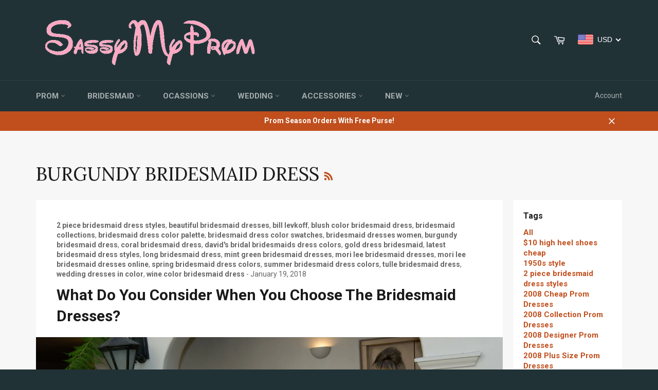

--- FILE ---
content_type: text/html; charset=utf-8
request_url: https://sassymyprom.com/blogs/news/tagged/burgundy-bridesmaid-dress
body_size: 81541
content:
<!doctype html>
<!--[if IE 9]> <html class="ie9 no-js" lang="en"> <![endif]-->
<!--[if (gt IE 9)|!(IE)]><!--> <html class="no-js" lang="en"> <!--<![endif]-->
<head>
<script src="//sassymyprom.com/cdn/shop/t/8/assets/omnichat_client.js?v=48396434530911464901670467061" type="text/javascript"></script>

<meta name="google-site-verification" content="Ig3KVkgYuT4uMQbNPohFzsWAGeYGg7gaFCccF0jbiT4" />
  <meta name="google-site-verification" content="Ig3KVkgYuT4uMQbNPohFzsWAGeYGg7gaFCccF0jbiT4" />
  <meta charset="utf-8">
  <meta http-equiv="X-UA-Compatible" content="IE=edge,chrome=1">
  <meta name="viewport" content="width=device-width,initial-scale=1">
  <meta name="theme-color" content="#213236">


  
    <link rel="shortcut icon" href="//sassymyprom.com/cdn/shop/files/FAC_32x32.png?v=1613154571" type="image/png">
  

  <link rel="canonical" href="https://sassymyprom.com/blogs/news/tagged/burgundy-bridesmaid-dress">
  <title>
  Get What New Happened At Sassymyprom! &ndash; Tagged &quot;burgundy bridesmaid dress&quot;
  </title>

  

  <!-- /snippets/social-meta-tags.liquid --><meta property="og:site_name" content="Sassymyprom">
<meta property="og:url" content="https://sassymyprom.com/blogs/news/tagged/burgundy-bridesmaid-dress">
<meta property="og:title" content="Get What New Happened At Sassymyprom!">
<meta property="og:type" content="website">
<meta property="og:description" content="Shop Sassymypromfor a 2022 prom dress. Evening gowns for prom, short prom dresses, and cocktail party dresses for junior prom and formal dances.">


<meta name="twitter:site" content="@">
<meta name="twitter:card" content="summary_large_image">
<meta name="twitter:title" content="Get What New Happened At Sassymyprom!">
<meta name="twitter:description" content="Shop Sassymypromfor a 2022 prom dress. Evening gowns for prom, short prom dresses, and cocktail party dresses for junior prom and formal dances.">


  <script>
    document.documentElement.className = document.documentElement.className.replace('no-js', 'js');
  </script>

  <link href="//sassymyprom.com/cdn/shop/t/8/assets/theme.scss.css?v=74453067216182462121699952707" rel="stylesheet" type="text/css" media="all" />
  
  
  
  <link href="//fonts.googleapis.com/css?family=Roboto:400,700" rel="stylesheet" type="text/css" media="all" />


  
    
    
    <link href="//fonts.googleapis.com/css?family=Lora:400,700" rel="stylesheet" type="text/css" media="all" />
  



  <script>
    window.theme = window.theme || {};

    theme.strings = {
      stockAvailable: "1 available",
      addToCart: "Add to Cart",
      soldOut: "Sold Out",
      unavailable: "Unavailable",
      noStockAvailable: "The item could not be added to your cart because there are not enough in stock.",
      willNotShipUntil: "Will not ship until [date]",
      willBeInStockAfter: "Will be in stock after [date]",
      totalCartDiscount: "You're saving [savings]"
    };
  </script>

  

  <!--[if (gt IE 9)|!(IE)]><!--><script src="//sassymyprom.com/cdn/shop/t/8/assets/vendor.js?v=106113801271224781871486910532" defer="defer"></script><!--<![endif]-->
  <!--[if lt IE 9]><script src="//sassymyprom.com/cdn/shop/t/8/assets/vendor.js?v=106113801271224781871486910532"></script><![endif]-->

  

  <!--[if (gt IE 9)|!(IE)]><!--><script src="//sassymyprom.com/cdn/shop/t/8/assets/theme.js?v=130676942610418278541486910532" defer="defer"></script><!--<![endif]-->
  <!--[if lte IE 9]><script src="//sassymyprom.com/cdn/shop/t/8/assets/theme.js?v=130676942610418278541486910532"></script><![endif]-->

  <script>window.performance && window.performance.mark && window.performance.mark('shopify.content_for_header.start');</script><meta name="google-site-verification" content="Tcwu1AXwPze2lPRaCyOcGkQpo_Xk45IPulcrslZtGLY">
<meta id="shopify-digital-wallet" name="shopify-digital-wallet" content="/17667899/digital_wallets/dialog">
<meta name="shopify-checkout-api-token" content="e1655a61ae3a067ef11737190bb4d98c">
<meta id="in-context-paypal-metadata" data-shop-id="17667899" data-venmo-supported="false" data-environment="production" data-locale="en_US" data-paypal-v4="true" data-currency="USD">
<link rel="alternate" type="application/atom+xml" title="Feed" href="http://feedproxy.google.com/Read The Post" />
<script async="async" src="/checkouts/internal/preloads.js?locale=en-US"></script>
<script id="shopify-features" type="application/json">{"accessToken":"e1655a61ae3a067ef11737190bb4d98c","betas":["rich-media-storefront-analytics"],"domain":"sassymyprom.com","predictiveSearch":true,"shopId":17667899,"locale":"en"}</script>
<script>var Shopify = Shopify || {};
Shopify.shop = "fancyprom.myshopify.com";
Shopify.locale = "en";
Shopify.currency = {"active":"USD","rate":"1.0"};
Shopify.country = "US";
Shopify.theme = {"name":"Venture","id":158569989,"schema_name":"Venture","schema_version":"2.0.1","theme_store_id":775,"role":"main"};
Shopify.theme.handle = "null";
Shopify.theme.style = {"id":null,"handle":null};
Shopify.cdnHost = "sassymyprom.com/cdn";
Shopify.routes = Shopify.routes || {};
Shopify.routes.root = "/";</script>
<script type="module">!function(o){(o.Shopify=o.Shopify||{}).modules=!0}(window);</script>
<script>!function(o){function n(){var o=[];function n(){o.push(Array.prototype.slice.apply(arguments))}return n.q=o,n}var t=o.Shopify=o.Shopify||{};t.loadFeatures=n(),t.autoloadFeatures=n()}(window);</script>
<script id="shop-js-analytics" type="application/json">{"pageType":"blog"}</script>
<script defer="defer" async type="module" src="//sassymyprom.com/cdn/shopifycloud/shop-js/modules/v2/client.init-shop-cart-sync_BdyHc3Nr.en.esm.js"></script>
<script defer="defer" async type="module" src="//sassymyprom.com/cdn/shopifycloud/shop-js/modules/v2/chunk.common_Daul8nwZ.esm.js"></script>
<script type="module">
  await import("//sassymyprom.com/cdn/shopifycloud/shop-js/modules/v2/client.init-shop-cart-sync_BdyHc3Nr.en.esm.js");
await import("//sassymyprom.com/cdn/shopifycloud/shop-js/modules/v2/chunk.common_Daul8nwZ.esm.js");

  window.Shopify.SignInWithShop?.initShopCartSync?.({"fedCMEnabled":true,"windoidEnabled":true});

</script>
<script>(function() {
  var isLoaded = false;
  function asyncLoad() {
    if (isLoaded) return;
    isLoaded = true;
    var urls = ["\/\/static.zotabox.com\/e\/b\/eb76f5902e6b6a1f31ac22e5c7741dc3\/widgets.js?shop=fancyprom.myshopify.com","https:\/\/api.ns8.com\/v1\/analytics\/script\/29634560?name=latestVisitors\u0026shop=fancyprom.myshopify.com","\/\/d1liekpayvooaz.cloudfront.net\/apps\/customizery\/customizery.js?shop=fancyprom.myshopify.com","\/\/static.zotabox.com\/e\/b\/eb76f5902e6b6a1f31ac22e5c7741dc3\/widgets.js?shop=fancyprom.myshopify.com","https:\/\/loox.io\/widget\/EJeplbkiQ\/loox.1506152863813.js?shop=fancyprom.myshopify.com","https:\/\/shopify.covet.pics\/covet-pics-widget-inject.js?shop=fancyprom.myshopify.com"];
    for (var i = 0; i < urls.length; i++) {
      var s = document.createElement('script');
      s.type = 'text/javascript';
      s.async = true;
      s.src = urls[i];
      var x = document.getElementsByTagName('script')[0];
      x.parentNode.insertBefore(s, x);
    }
  };
  if(window.attachEvent) {
    window.attachEvent('onload', asyncLoad);
  } else {
    window.addEventListener('load', asyncLoad, false);
  }
})();</script>
<script id="__st">var __st={"a":17667899,"offset":-18000,"reqid":"93e1edd7-1707-460d-95ae-cb89ae68d802-1769023574","pageurl":"sassymyprom.com\/blogs\/news\/tagged\/burgundy-bridesmaid-dress","s":"blogs-89714437","u":"2dbe460e5c9f","p":"blog","rtyp":"blog","rid":89714437};</script>
<script>window.ShopifyPaypalV4VisibilityTracking = true;</script>
<script id="captcha-bootstrap">!function(){'use strict';const t='contact',e='account',n='new_comment',o=[[t,t],['blogs',n],['comments',n],[t,'customer']],c=[[e,'customer_login'],[e,'guest_login'],[e,'recover_customer_password'],[e,'create_customer']],r=t=>t.map((([t,e])=>`form[action*='/${t}']:not([data-nocaptcha='true']) input[name='form_type'][value='${e}']`)).join(','),a=t=>()=>t?[...document.querySelectorAll(t)].map((t=>t.form)):[];function s(){const t=[...o],e=r(t);return a(e)}const i='password',u='form_key',d=['recaptcha-v3-token','g-recaptcha-response','h-captcha-response',i],f=()=>{try{return window.sessionStorage}catch{return}},m='__shopify_v',_=t=>t.elements[u];function p(t,e,n=!1){try{const o=window.sessionStorage,c=JSON.parse(o.getItem(e)),{data:r}=function(t){const{data:e,action:n}=t;return t[m]||n?{data:e,action:n}:{data:t,action:n}}(c);for(const[e,n]of Object.entries(r))t.elements[e]&&(t.elements[e].value=n);n&&o.removeItem(e)}catch(o){console.error('form repopulation failed',{error:o})}}const l='form_type',E='cptcha';function T(t){t.dataset[E]=!0}const w=window,h=w.document,L='Shopify',v='ce_forms',y='captcha';let A=!1;((t,e)=>{const n=(g='f06e6c50-85a8-45c8-87d0-21a2b65856fe',I='https://cdn.shopify.com/shopifycloud/storefront-forms-hcaptcha/ce_storefront_forms_captcha_hcaptcha.v1.5.2.iife.js',D={infoText:'Protected by hCaptcha',privacyText:'Privacy',termsText:'Terms'},(t,e,n)=>{const o=w[L][v],c=o.bindForm;if(c)return c(t,g,e,D).then(n);var r;o.q.push([[t,g,e,D],n]),r=I,A||(h.body.append(Object.assign(h.createElement('script'),{id:'captcha-provider',async:!0,src:r})),A=!0)});var g,I,D;w[L]=w[L]||{},w[L][v]=w[L][v]||{},w[L][v].q=[],w[L][y]=w[L][y]||{},w[L][y].protect=function(t,e){n(t,void 0,e),T(t)},Object.freeze(w[L][y]),function(t,e,n,w,h,L){const[v,y,A,g]=function(t,e,n){const i=e?o:[],u=t?c:[],d=[...i,...u],f=r(d),m=r(i),_=r(d.filter((([t,e])=>n.includes(e))));return[a(f),a(m),a(_),s()]}(w,h,L),I=t=>{const e=t.target;return e instanceof HTMLFormElement?e:e&&e.form},D=t=>v().includes(t);t.addEventListener('submit',(t=>{const e=I(t);if(!e)return;const n=D(e)&&!e.dataset.hcaptchaBound&&!e.dataset.recaptchaBound,o=_(e),c=g().includes(e)&&(!o||!o.value);(n||c)&&t.preventDefault(),c&&!n&&(function(t){try{if(!f())return;!function(t){const e=f();if(!e)return;const n=_(t);if(!n)return;const o=n.value;o&&e.removeItem(o)}(t);const e=Array.from(Array(32),(()=>Math.random().toString(36)[2])).join('');!function(t,e){_(t)||t.append(Object.assign(document.createElement('input'),{type:'hidden',name:u})),t.elements[u].value=e}(t,e),function(t,e){const n=f();if(!n)return;const o=[...t.querySelectorAll(`input[type='${i}']`)].map((({name:t})=>t)),c=[...d,...o],r={};for(const[a,s]of new FormData(t).entries())c.includes(a)||(r[a]=s);n.setItem(e,JSON.stringify({[m]:1,action:t.action,data:r}))}(t,e)}catch(e){console.error('failed to persist form',e)}}(e),e.submit())}));const S=(t,e)=>{t&&!t.dataset[E]&&(n(t,e.some((e=>e===t))),T(t))};for(const o of['focusin','change'])t.addEventListener(o,(t=>{const e=I(t);D(e)&&S(e,y())}));const B=e.get('form_key'),M=e.get(l),P=B&&M;t.addEventListener('DOMContentLoaded',(()=>{const t=y();if(P)for(const e of t)e.elements[l].value===M&&p(e,B);[...new Set([...A(),...v().filter((t=>'true'===t.dataset.shopifyCaptcha))])].forEach((e=>S(e,t)))}))}(h,new URLSearchParams(w.location.search),n,t,e,['guest_login'])})(!0,!0)}();</script>
<script integrity="sha256-4kQ18oKyAcykRKYeNunJcIwy7WH5gtpwJnB7kiuLZ1E=" data-source-attribution="shopify.loadfeatures" defer="defer" src="//sassymyprom.com/cdn/shopifycloud/storefront/assets/storefront/load_feature-a0a9edcb.js" crossorigin="anonymous"></script>
<script data-source-attribution="shopify.dynamic_checkout.dynamic.init">var Shopify=Shopify||{};Shopify.PaymentButton=Shopify.PaymentButton||{isStorefrontPortableWallets:!0,init:function(){window.Shopify.PaymentButton.init=function(){};var t=document.createElement("script");t.src="https://sassymyprom.com/cdn/shopifycloud/portable-wallets/latest/portable-wallets.en.js",t.type="module",document.head.appendChild(t)}};
</script>
<script data-source-attribution="shopify.dynamic_checkout.buyer_consent">
  function portableWalletsHideBuyerConsent(e){var t=document.getElementById("shopify-buyer-consent"),n=document.getElementById("shopify-subscription-policy-button");t&&n&&(t.classList.add("hidden"),t.setAttribute("aria-hidden","true"),n.removeEventListener("click",e))}function portableWalletsShowBuyerConsent(e){var t=document.getElementById("shopify-buyer-consent"),n=document.getElementById("shopify-subscription-policy-button");t&&n&&(t.classList.remove("hidden"),t.removeAttribute("aria-hidden"),n.addEventListener("click",e))}window.Shopify?.PaymentButton&&(window.Shopify.PaymentButton.hideBuyerConsent=portableWalletsHideBuyerConsent,window.Shopify.PaymentButton.showBuyerConsent=portableWalletsShowBuyerConsent);
</script>
<script data-source-attribution="shopify.dynamic_checkout.cart.bootstrap">document.addEventListener("DOMContentLoaded",(function(){function t(){return document.querySelector("shopify-accelerated-checkout-cart, shopify-accelerated-checkout")}if(t())Shopify.PaymentButton.init();else{new MutationObserver((function(e,n){t()&&(Shopify.PaymentButton.init(),n.disconnect())})).observe(document.body,{childList:!0,subtree:!0})}}));
</script>
<link id="shopify-accelerated-checkout-styles" rel="stylesheet" media="screen" href="https://sassymyprom.com/cdn/shopifycloud/portable-wallets/latest/accelerated-checkout-backwards-compat.css" crossorigin="anonymous">
<style id="shopify-accelerated-checkout-cart">
        #shopify-buyer-consent {
  margin-top: 1em;
  display: inline-block;
  width: 100%;
}

#shopify-buyer-consent.hidden {
  display: none;
}

#shopify-subscription-policy-button {
  background: none;
  border: none;
  padding: 0;
  text-decoration: underline;
  font-size: inherit;
  cursor: pointer;
}

#shopify-subscription-policy-button::before {
  box-shadow: none;
}

      </style>

<script>window.performance && window.performance.mark && window.performance.mark('shopify.content_for_header.end');</script>
  
<!-- "snippets/sca-quick-view-init.liquid" was not rendered, the associated app was uninstalled -->
 
	<script>var loox_global_hash = '1768994076936';</script><style>.loox-reviews-default { max-width: 1200px; margin: 0 auto; }.loox-rating .loox-icon { color:#ff9900; }
:root { --lxs-rating-icon-color: #ff9900; }</style>
 <meta name="p:domain_verify" content="a2ffeb67b814f0dca061e4c6a5aa53ed"/>
 
<!-- BEGIN app block: shopify://apps/beast-currency-converter/blocks/doubly/267afa86-a419-4d5b-a61b-556038e7294d -->


	<script>
		var DoublyGlobalCurrency, catchXHR = true, bccAppVersion = 1;
       	var DoublyGlobal = {
			theme : 'flags_theme',
			spanClass : 'money',
			cookieName : '_g1496674318',
			ratesUrl :  'https://init.grizzlyapps.com/9e32c84f0db4f7b1eb40c32bdb0bdea9',
			geoUrl : 'https://currency.grizzlyapps.com/83d400c612f9a099fab8f76dcab73a48',
			shopCurrency : 'USD',
            allowedCurrencies : '["USD","EUR","GBP","CAD","AUD"]',
			countriesJSON : '[]',
			currencyMessage : 'All orders are processed in USD. While the content of your cart is currently displayed in <span class="selected-currency"></span>, you will checkout using USD at the most current exchange rate.',
            currencyFormat : 'money_with_currency_format',
			euroFormat : 'amount',
            removeDecimals : 0,
            roundDecimals : 0,
            roundTo : '99',
            autoSwitch : 0,
			showPriceOnHover : 0,
            showCurrencyMessage : false,
			hideConverter : '',
			forceJqueryLoad : false,
			beeketing : true,
			themeScript : '',
			customerScriptBefore : '',
			customerScriptAfter : '',
			debug: false
		};

		<!-- inline script: fixes + various plugin js functions -->
		DoublyGlobal.themeScript = "if(DoublyGlobal.debug) debugger;jQueryGrizzly('head').append('<style> .doubly-nice-select .current { color:#ffffff !important; } .doubly-nice-select:after { border-color:#ffffff; } .doubly-wrapper { margin:10px 0 0 15px; } @media screen and (max-width:400px) { .doubly-nice-select:after { border: 0px; } } .doubly-message { margin:0 0 15px; } #StickyNav .seven-eighths { width:80.5%; } #StickyNav .one-eighth { width:19.5%; } <\/style>'); jQueryGrizzly('.site-header__cart').after('<div class=\"doubly-wrapper\"><\/div>'); if (jQueryGrizzly('form.cart .doubly-message').length==0) { jQueryGrizzly('.cart-table').after('<div class=\"doubly-message\"><\/div>'); } function afterCurrencySwitcherInit() { jQueryGrizzly('.doubly-wrapper .doubly-nice-select').addClass('slim'); }";
                    DoublyGlobal.initNiceSelect = function(){
                        !function(e) {
                            e.fn.niceSelect = function() {
                                this.each(function() {
                                    var s = e(this);
                                    var t = s.next()
                                    , n = s.find('option')
                                    , a = s.find('option:selected');
                                    t.find('.current').html('<span class="flags flags-' + a.data('country') + '"></span> &nbsp;' + a.data('display') || a.text());
                                }),
                                e(document).off('.nice_select'),
                                e(document).on('click.nice_select', '.doubly-nice-select.doubly-nice-select', function(s) {
                                    var t = e(this);
                                    e('.doubly-nice-select').not(t).removeClass('open'),
                                    t.toggleClass('open'),
                                    t.hasClass('open') ? (t.find('.option'),
                                    t.find('.focus').removeClass('focus'),
                                    t.find('.selected').addClass('focus')) : t.focus()
                                }),
                                e(document).on('click.nice_select', function(s) {
                                    0 === e(s.target).closest('.doubly-nice-select').length && e('.doubly-nice-select').removeClass('open').find('.option')
                                }),
                                e(document).on('click.nice_select', '.doubly-nice-select .option', function(s) {
                                    var t = e(this);
                                    e('.doubly-nice-select').each(function() {
                                        var s = e(this).find('.option[data-value="' + t.data('value') + '"]')
                                        , n = s.closest('.doubly-nice-select');
                                        n.find('.selected').removeClass('selected'),
                                        s.addClass('selected');
                                        var a = '<span class="flags flags-' + s.data('country') + '"></span> &nbsp;' + s.data('display') || s.text();
                                        n.find('.current').html(a),
                                        n.prev('select').val(s.data('value')).trigger('change')
                                    })
                                }),
                                e(document).on('keydown.nice_select', '.doubly-nice-select', function(s) {
                                    var t = e(this)
                                    , n = e(t.find('.focus') || t.find('.list .option.selected'));
                                    if (32 == s.keyCode || 13 == s.keyCode)
                                        return t.hasClass('open') ? n.trigger('click') : t.trigger('click'),
                                        !1;
                                    if (40 == s.keyCode)
                                        return t.hasClass('open') ? n.next().length > 0 && (t.find('.focus').removeClass('focus'),
                                        n.next().addClass('focus')) : t.trigger('click'),
                                        !1;
                                    if (38 == s.keyCode)
                                        return t.hasClass('open') ? n.prev().length > 0 && (t.find('.focus').removeClass('focus'),
                                        n.prev().addClass('focus')) : t.trigger('click'),
                                        !1;
                                    if (27 == s.keyCode)
                                        t.hasClass('open') && t.trigger('click');
                                    else if (9 == s.keyCode && t.hasClass('open'))
                                        return !1
                                })
                            }
                        }(jQueryGrizzly);
                    };
                DoublyGlobal.addSelect = function(){
                    /* add select in select wrapper or body */  
                    if (jQueryGrizzly('.doubly-wrapper').length>0) { 
                        var doublyWrapper = '.doubly-wrapper';
                    } else if (jQueryGrizzly('.doubly-float').length==0) {
                        var doublyWrapper = '.doubly-float';
                        jQueryGrizzly('body').append('<div class="doubly-float"></div>');
                    }
                    document.querySelectorAll(doublyWrapper).forEach(function(el) {
                        el.insertAdjacentHTML('afterbegin', '<select class="currency-switcher right" name="doubly-currencies"><option value="USD" data-country="United-States" data-currency-symbol="&#36;" data-display="USD">US Dollar</option><option value="EUR" data-country="European-Union" data-currency-symbol="&#8364;" data-display="EUR">Euro</option><option value="GBP" data-country="United-Kingdom" data-currency-symbol="&#163;" data-display="GBP">British Pound Sterling</option><option value="CAD" data-country="Canada" data-currency-symbol="&#36;" data-display="CAD">Canadian Dollar</option><option value="AUD" data-country="Australia" data-currency-symbol="&#36;" data-display="AUD">Australian Dollar</option></select> <div class="doubly-nice-select currency-switcher right" data-nosnippet> <span class="current notranslate"></span> <ul class="list"> <li class="option notranslate" data-value="USD" data-country="United-States" data-currency-symbol="&#36;" data-display="USD"><span class="flags flags-United-States"></span> &nbsp;US Dollar</li><li class="option notranslate" data-value="EUR" data-country="European-Union" data-currency-symbol="&#8364;" data-display="EUR"><span class="flags flags-European-Union"></span> &nbsp;Euro</li><li class="option notranslate" data-value="GBP" data-country="United-Kingdom" data-currency-symbol="&#163;" data-display="GBP"><span class="flags flags-United-Kingdom"></span> &nbsp;British Pound Sterling</li><li class="option notranslate" data-value="CAD" data-country="Canada" data-currency-symbol="&#36;" data-display="CAD"><span class="flags flags-Canada"></span> &nbsp;Canadian Dollar</li><li class="option notranslate" data-value="AUD" data-country="Australia" data-currency-symbol="&#36;" data-display="AUD"><span class="flags flags-Australia"></span> &nbsp;Australian Dollar</li> </ul> </div>');
                    });
                }
		var bbb = "";
	</script>
	
	
	<!-- inline styles -->
	<style> 
		
		.flags{background-image:url("https://cdn.shopify.com/extensions/01997e3d-dbe8-7f57-a70f-4120f12c2b07/currency-54/assets/currency-flags.png")}
		.flags-small{background-image:url("https://cdn.shopify.com/extensions/01997e3d-dbe8-7f57-a70f-4120f12c2b07/currency-54/assets/currency-flags-small.png")}
		select.currency-switcher{display:none}.doubly-nice-select{-webkit-tap-highlight-color:transparent;background-color:#fff;border-radius:5px;border:1px solid #e8e8e8;box-sizing:border-box;cursor:pointer;display:block;float:left;font-family:"Helvetica Neue",Arial;font-size:14px;font-weight:400;height:42px;line-height:40px;outline:0;padding-left:12px;padding-right:30px;position:relative;text-align:left!important;transition:none;/*transition:all .2s ease-in-out;*/-webkit-user-select:none;-moz-user-select:none;-ms-user-select:none;user-select:none;white-space:nowrap;width:auto}.doubly-nice-select:hover{border-color:#dbdbdb}.doubly-nice-select.open,.doubly-nice-select:active,.doubly-nice-select:focus{border-color:#88bfff}.doubly-nice-select:after{border-bottom:2px solid #999;border-right:2px solid #999;content:"";display:block;height:5px;box-sizing:content-box;pointer-events:none;position:absolute;right:14px;top:16px;-webkit-transform-origin:66% 66%;transform-origin:66% 66%;-webkit-transform:rotate(45deg);transform:rotate(45deg);transition:transform .15s ease-in-out;width:5px}.doubly-nice-select.open:after{-webkit-transform:rotate(-135deg);transform:rotate(-135deg)}.doubly-nice-select.open .list{opacity:1;pointer-events:auto;-webkit-transform:scale(1) translateY(0);transform:scale(1) translateY(0); z-index:1000000 !important;}.doubly-nice-select.disabled{border-color:#ededed;color:#999;pointer-events:none}.doubly-nice-select.disabled:after{border-color:#ccc}.doubly-nice-select.wide{width:100%}.doubly-nice-select.wide .list{left:0!important;right:0!important}.doubly-nice-select.right{float:right}.doubly-nice-select.right .list{left:auto;right:0}.doubly-nice-select.small{font-size:12px;height:36px;line-height:34px}.doubly-nice-select.small:after{height:4px;width:4px}.flags-Afghanistan,.flags-Albania,.flags-Algeria,.flags-Andorra,.flags-Angola,.flags-Antigua-and-Barbuda,.flags-Argentina,.flags-Armenia,.flags-Aruba,.flags-Australia,.flags-Austria,.flags-Azerbaijan,.flags-Bahamas,.flags-Bahrain,.flags-Bangladesh,.flags-Barbados,.flags-Belarus,.flags-Belgium,.flags-Belize,.flags-Benin,.flags-Bermuda,.flags-Bhutan,.flags-Bitcoin,.flags-Bolivia,.flags-Bosnia-and-Herzegovina,.flags-Botswana,.flags-Brazil,.flags-Brunei,.flags-Bulgaria,.flags-Burkina-Faso,.flags-Burundi,.flags-Cambodia,.flags-Cameroon,.flags-Canada,.flags-Cape-Verde,.flags-Cayman-Islands,.flags-Central-African-Republic,.flags-Chad,.flags-Chile,.flags-China,.flags-Colombia,.flags-Comoros,.flags-Congo-Democratic,.flags-Congo-Republic,.flags-Costa-Rica,.flags-Cote-d_Ivoire,.flags-Croatia,.flags-Cuba,.flags-Curacao,.flags-Cyprus,.flags-Czech-Republic,.flags-Denmark,.flags-Djibouti,.flags-Dominica,.flags-Dominican-Republic,.flags-East-Timor,.flags-Ecuador,.flags-Egypt,.flags-El-Salvador,.flags-Equatorial-Guinea,.flags-Eritrea,.flags-Estonia,.flags-Ethiopia,.flags-European-Union,.flags-Falkland-Islands,.flags-Fiji,.flags-Finland,.flags-France,.flags-Gabon,.flags-Gambia,.flags-Georgia,.flags-Germany,.flags-Ghana,.flags-Gibraltar,.flags-Grecee,.flags-Grenada,.flags-Guatemala,.flags-Guernsey,.flags-Guinea,.flags-Guinea-Bissau,.flags-Guyana,.flags-Haiti,.flags-Honduras,.flags-Hong-Kong,.flags-Hungary,.flags-IMF,.flags-Iceland,.flags-India,.flags-Indonesia,.flags-Iran,.flags-Iraq,.flags-Ireland,.flags-Isle-of-Man,.flags-Israel,.flags-Italy,.flags-Jamaica,.flags-Japan,.flags-Jersey,.flags-Jordan,.flags-Kazakhstan,.flags-Kenya,.flags-Korea-North,.flags-Korea-South,.flags-Kosovo,.flags-Kuwait,.flags-Kyrgyzstan,.flags-Laos,.flags-Latvia,.flags-Lebanon,.flags-Lesotho,.flags-Liberia,.flags-Libya,.flags-Liechtenstein,.flags-Lithuania,.flags-Luxembourg,.flags-Macao,.flags-Macedonia,.flags-Madagascar,.flags-Malawi,.flags-Malaysia,.flags-Maldives,.flags-Mali,.flags-Malta,.flags-Marshall-Islands,.flags-Mauritania,.flags-Mauritius,.flags-Mexico,.flags-Micronesia-_Federated_,.flags-Moldova,.flags-Monaco,.flags-Mongolia,.flags-Montenegro,.flags-Morocco,.flags-Mozambique,.flags-Myanmar,.flags-Namibia,.flags-Nauru,.flags-Nepal,.flags-Netherlands,.flags-New-Zealand,.flags-Nicaragua,.flags-Niger,.flags-Nigeria,.flags-Norway,.flags-Oman,.flags-Pakistan,.flags-Palau,.flags-Panama,.flags-Papua-New-Guinea,.flags-Paraguay,.flags-Peru,.flags-Philippines,.flags-Poland,.flags-Portugal,.flags-Qatar,.flags-Romania,.flags-Russia,.flags-Rwanda,.flags-Saint-Helena,.flags-Saint-Kitts-and-Nevis,.flags-Saint-Lucia,.flags-Saint-Vincent-and-the-Grenadines,.flags-Samoa,.flags-San-Marino,.flags-Sao-Tome-and-Principe,.flags-Saudi-Arabia,.flags-Seborga,.flags-Senegal,.flags-Serbia,.flags-Seychelles,.flags-Sierra-Leone,.flags-Singapore,.flags-Slovakia,.flags-Slovenia,.flags-Solomon-Islands,.flags-Somalia,.flags-South-Africa,.flags-South-Sudan,.flags-Spain,.flags-Sri-Lanka,.flags-Sudan,.flags-Suriname,.flags-Swaziland,.flags-Sweden,.flags-Switzerland,.flags-Syria,.flags-Taiwan,.flags-Tajikistan,.flags-Tanzania,.flags-Thailand,.flags-Togo,.flags-Tonga,.flags-Trinidad-and-Tobago,.flags-Tunisia,.flags-Turkey,.flags-Turkmenistan,.flags-Tuvalu,.flags-Uganda,.flags-Ukraine,.flags-United-Arab-Emirates,.flags-United-Kingdom,.flags-United-States,.flags-Uruguay,.flags-Uzbekistan,.flags-Vanuatu,.flags-Vatican-City,.flags-Venezuela,.flags-Vietnam,.flags-Wallis-and-Futuna,.flags-XAG,.flags-XAU,.flags-XPT,.flags-Yemen,.flags-Zambia,.flags-Zimbabwe{width:30px;height:20px}.doubly-nice-select.small .option{line-height:34px;min-height:34px}.doubly-nice-select .list{background-color:#fff;border-radius:5px;box-shadow:0 0 0 1px rgba(68,68,68,.11);box-sizing:border-box;margin:4px 0 0!important;opacity:0;overflow:scroll;overflow-x:hidden;padding:0;pointer-events:none;position:absolute;top:100%;max-height:260px;left:0;-webkit-transform-origin:50% 0;transform-origin:50% 0;-webkit-transform:scale(.75) translateY(-21px);transform:scale(.75) translateY(-21px);transition:all .2s cubic-bezier(.5,0,0,1.25),opacity .15s ease-out;z-index:100000}.doubly-nice-select .current img,.doubly-nice-select .option img{vertical-align:top;padding-top:10px}.doubly-nice-select .list:hover .option:not(:hover){background-color:transparent!important}.doubly-nice-select .option{font-size:13px !important;float:none!important;text-align:left !important;margin:0px !important;font-family:Helvetica Neue,Arial !important;letter-spacing:normal;text-transform:none;display:block!important;cursor:pointer;font-weight:400;line-height:40px!important;list-style:none;min-height:40px;min-width:55px;margin-bottom:0;outline:0;padding-left:18px!important;padding-right:52px!important;text-align:left;transition:all .2s}.doubly-nice-select .option.focus,.doubly-nice-select .option.selected.focus,.doubly-nice-select .option:hover{background-color:#f6f6f6}.doubly-nice-select .option.selected{font-weight:700}.doubly-nice-select .current img{line-height:45px}.doubly-nice-select.slim{padding:0 18px 0 0;height:20px;line-height:20px;border:0;background:0 0!important}.doubly-nice-select.slim .current .flags{margin-top:0 !important}.doubly-nice-select.slim:after{right:4px;top:6px}.flags{background-repeat:no-repeat;display:block;margin:10px 4px 0 0 !important;float:left}.flags-Zimbabwe{background-position:-5px -5px}.flags-Zambia{background-position:-45px -5px}.flags-Yemen{background-position:-85px -5px}.flags-Vietnam{background-position:-125px -5px}.flags-Venezuela{background-position:-165px -5px}.flags-Vatican-City{background-position:-205px -5px}.flags-Vanuatu{background-position:-245px -5px}.flags-Uzbekistan{background-position:-285px -5px}.flags-Uruguay{background-position:-325px -5px}.flags-United-States{background-position:-365px -5px}.flags-United-Kingdom{background-position:-405px -5px}.flags-United-Arab-Emirates{background-position:-445px -5px}.flags-Ukraine{background-position:-5px -35px}.flags-Uganda{background-position:-45px -35px}.flags-Tuvalu{background-position:-85px -35px}.flags-Turkmenistan{background-position:-125px -35px}.flags-Turkey{background-position:-165px -35px}.flags-Tunisia{background-position:-205px -35px}.flags-Trinidad-and-Tobago{background-position:-245px -35px}.flags-Tonga{background-position:-285px -35px}.flags-Togo{background-position:-325px -35px}.flags-Thailand{background-position:-365px -35px}.flags-Tanzania{background-position:-405px -35px}.flags-Tajikistan{background-position:-445px -35px}.flags-Taiwan{background-position:-5px -65px}.flags-Syria{background-position:-45px -65px}.flags-Switzerland{background-position:-85px -65px}.flags-Sweden{background-position:-125px -65px}.flags-Swaziland{background-position:-165px -65px}.flags-Suriname{background-position:-205px -65px}.flags-Sudan{background-position:-245px -65px}.flags-Sri-Lanka{background-position:-285px -65px}.flags-Spain{background-position:-325px -65px}.flags-South-Sudan{background-position:-365px -65px}.flags-South-Africa{background-position:-405px -65px}.flags-Somalia{background-position:-445px -65px}.flags-Solomon-Islands{background-position:-5px -95px}.flags-Slovenia{background-position:-45px -95px}.flags-Slovakia{background-position:-85px -95px}.flags-Singapore{background-position:-125px -95px}.flags-Sierra-Leone{background-position:-165px -95px}.flags-Seychelles{background-position:-205px -95px}.flags-Serbia{background-position:-245px -95px}.flags-Senegal{background-position:-285px -95px}.flags-Saudi-Arabia{background-position:-325px -95px}.flags-Sao-Tome-and-Principe{background-position:-365px -95px}.flags-San-Marino{background-position:-405px -95px}.flags-Samoa{background-position:-445px -95px}.flags-Saint-Vincent-and-the-Grenadines{background-position:-5px -125px}.flags-Saint-Lucia{background-position:-45px -125px}.flags-Saint-Kitts-and-Nevis{background-position:-85px -125px}.flags-Rwanda{background-position:-125px -125px}.flags-Russia{background-position:-165px -125px}.flags-Romania{background-position:-205px -125px}.flags-Qatar{background-position:-245px -125px}.flags-Portugal{background-position:-285px -125px}.flags-Poland{background-position:-325px -125px}.flags-Philippines{background-position:-365px -125px}.flags-Peru{background-position:-405px -125px}.flags-Paraguay{background-position:-445px -125px}.flags-Papua-New-Guinea{background-position:-5px -155px}.flags-Panama{background-position:-45px -155px}.flags-Palau{background-position:-85px -155px}.flags-Pakistan{background-position:-125px -155px}.flags-Oman{background-position:-165px -155px}.flags-Norway{background-position:-205px -155px}.flags-Nigeria{background-position:-245px -155px}.flags-Niger{background-position:-285px -155px}.flags-Nicaragua{background-position:-325px -155px}.flags-New-Zealand{background-position:-365px -155px}.flags-Netherlands{background-position:-405px -155px}.flags-Nepal{background-position:-445px -155px}.flags-Nauru{background-position:-5px -185px}.flags-Namibia{background-position:-45px -185px}.flags-Myanmar{background-position:-85px -185px}.flags-Mozambique{background-position:-125px -185px}.flags-Morocco{background-position:-165px -185px}.flags-Montenegro{background-position:-205px -185px}.flags-Mongolia{background-position:-245px -185px}.flags-Monaco{background-position:-285px -185px}.flags-Moldova{background-position:-325px -185px}.flags-Micronesia-_Federated_{background-position:-365px -185px}.flags-Mexico{background-position:-405px -185px}.flags-Mauritius{background-position:-445px -185px}.flags-Mauritania{background-position:-5px -215px}.flags-Marshall-Islands{background-position:-45px -215px}.flags-Malta{background-position:-85px -215px}.flags-Mali{background-position:-125px -215px}.flags-Maldives{background-position:-165px -215px}.flags-Malaysia{background-position:-205px -215px}.flags-Malawi{background-position:-245px -215px}.flags-Madagascar{background-position:-285px -215px}.flags-Macedonia{background-position:-325px -215px}.flags-Luxembourg{background-position:-365px -215px}.flags-Lithuania{background-position:-405px -215px}.flags-Liechtenstein{background-position:-445px -215px}.flags-Libya{background-position:-5px -245px}.flags-Liberia{background-position:-45px -245px}.flags-Lesotho{background-position:-85px -245px}.flags-Lebanon{background-position:-125px -245px}.flags-Latvia{background-position:-165px -245px}.flags-Laos{background-position:-205px -245px}.flags-Kyrgyzstan{background-position:-245px -245px}.flags-Kuwait{background-position:-285px -245px}.flags-Kosovo{background-position:-325px -245px}.flags-Korea-South{background-position:-365px -245px}.flags-Korea-North{background-position:-405px -245px}.flags-Kiribati{width:30px;height:20px;background-position:-445px -245px}.flags-Kenya{background-position:-5px -275px}.flags-Kazakhstan{background-position:-45px -275px}.flags-Jordan{background-position:-85px -275px}.flags-Japan{background-position:-125px -275px}.flags-Jamaica{background-position:-165px -275px}.flags-Italy{background-position:-205px -275px}.flags-Israel{background-position:-245px -275px}.flags-Ireland{background-position:-285px -275px}.flags-Iraq{background-position:-325px -275px}.flags-Iran{background-position:-365px -275px}.flags-Indonesia{background-position:-405px -275px}.flags-India{background-position:-445px -275px}.flags-Iceland{background-position:-5px -305px}.flags-Hungary{background-position:-45px -305px}.flags-Honduras{background-position:-85px -305px}.flags-Haiti{background-position:-125px -305px}.flags-Guyana{background-position:-165px -305px}.flags-Guinea{background-position:-205px -305px}.flags-Guinea-Bissau{background-position:-245px -305px}.flags-Guatemala{background-position:-285px -305px}.flags-Grenada{background-position:-325px -305px}.flags-Grecee{background-position:-365px -305px}.flags-Ghana{background-position:-405px -305px}.flags-Germany{background-position:-445px -305px}.flags-Georgia{background-position:-5px -335px}.flags-Gambia{background-position:-45px -335px}.flags-Gabon{background-position:-85px -335px}.flags-France{background-position:-125px -335px}.flags-Finland{background-position:-165px -335px}.flags-Fiji{background-position:-205px -335px}.flags-Ethiopia{background-position:-245px -335px}.flags-Estonia{background-position:-285px -335px}.flags-Eritrea{background-position:-325px -335px}.flags-Equatorial-Guinea{background-position:-365px -335px}.flags-El-Salvador{background-position:-405px -335px}.flags-Egypt{background-position:-445px -335px}.flags-Ecuador{background-position:-5px -365px}.flags-East-Timor{background-position:-45px -365px}.flags-Dominican-Republic{background-position:-85px -365px}.flags-Dominica{background-position:-125px -365px}.flags-Djibouti{background-position:-165px -365px}.flags-Denmark{background-position:-205px -365px}.flags-Czech-Republic{background-position:-245px -365px}.flags-Cyprus{background-position:-285px -365px}.flags-Cuba{background-position:-325px -365px}.flags-Croatia{background-position:-365px -365px}.flags-Cote-d_Ivoire{background-position:-405px -365px}.flags-Costa-Rica{background-position:-445px -365px}.flags-Congo-Republic{background-position:-5px -395px}.flags-Congo-Democratic{background-position:-45px -395px}.flags-Comoros{background-position:-85px -395px}.flags-Colombia{background-position:-125px -395px}.flags-China{background-position:-165px -395px}.flags-Chile{background-position:-205px -395px}.flags-Chad{background-position:-245px -395px}.flags-Central-African-Republic{background-position:-285px -395px}.flags-Cape-Verde{background-position:-325px -395px}.flags-Canada{background-position:-365px -395px}.flags-Cameroon{background-position:-405px -395px}.flags-Cambodia{background-position:-445px -395px}.flags-Burundi{background-position:-5px -425px}.flags-Burkina-Faso{background-position:-45px -425px}.flags-Bulgaria{background-position:-85px -425px}.flags-Brunei{background-position:-125px -425px}.flags-Brazil{background-position:-165px -425px}.flags-Botswana{background-position:-205px -425px}.flags-Bosnia-and-Herzegovina{background-position:-245px -425px}.flags-Bolivia{background-position:-285px -425px}.flags-Bhutan{background-position:-325px -425px}.flags-Benin{background-position:-365px -425px}.flags-Belize{background-position:-405px -425px}.flags-Belgium{background-position:-445px -425px}.flags-Belarus{background-position:-5px -455px}.flags-Barbados{background-position:-45px -455px}.flags-Bangladesh{background-position:-85px -455px}.flags-Bahrain{background-position:-125px -455px}.flags-Bahamas{background-position:-165px -455px}.flags-Azerbaijan{background-position:-205px -455px}.flags-Austria{background-position:-245px -455px}.flags-Australia{background-position:-285px -455px}.flags-Armenia{background-position:-325px -455px}.flags-Argentina{background-position:-365px -455px}.flags-Antigua-and-Barbuda{background-position:-405px -455px}.flags-Andorra{background-position:-445px -455px}.flags-Algeria{background-position:-5px -485px}.flags-Albania{background-position:-45px -485px}.flags-Afghanistan{background-position:-85px -485px}.flags-Bermuda{background-position:-125px -485px}.flags-European-Union{background-position:-165px -485px}.flags-XPT{background-position:-205px -485px}.flags-XAU{background-position:-245px -485px}.flags-XAG{background-position:-285px -485px}.flags-Wallis-and-Futuna{background-position:-325px -485px}.flags-Seborga{background-position:-365px -485px}.flags-Aruba{background-position:-405px -485px}.flags-Angola{background-position:-445px -485px}.flags-Saint-Helena{background-position:-485px -5px}.flags-Macao{background-position:-485px -35px}.flags-Jersey{background-position:-485px -65px}.flags-Isle-of-Man{background-position:-485px -95px}.flags-IMF{background-position:-485px -125px}.flags-Hong-Kong{background-position:-485px -155px}.flags-Guernsey{background-position:-485px -185px}.flags-Gibraltar{background-position:-485px -215px}.flags-Falkland-Islands{background-position:-485px -245px}.flags-Curacao{background-position:-485px -275px}.flags-Cayman-Islands{background-position:-485px -305px}.flags-Bitcoin{background-position:-485px -335px}.flags-small{background-repeat:no-repeat;display:block;margin:5px 3px 0 0 !important;border:1px solid #fff;box-sizing:content-box;float:left}.doubly-nice-select.open .list .flags-small{margin-top:15px  !important}.flags-small.flags-Zimbabwe{width:15px;height:10px;background-position:0 0}.flags-small.flags-Zambia{width:15px;height:10px;background-position:-15px 0}.flags-small.flags-Yemen{width:15px;height:10px;background-position:-30px 0}.flags-small.flags-Vietnam{width:15px;height:10px;background-position:-45px 0}.flags-small.flags-Venezuela{width:15px;height:10px;background-position:-60px 0}.flags-small.flags-Vatican-City{width:15px;height:10px;background-position:-75px 0}.flags-small.flags-Vanuatu{width:15px;height:10px;background-position:-90px 0}.flags-small.flags-Uzbekistan{width:15px;height:10px;background-position:-105px 0}.flags-small.flags-Uruguay{width:15px;height:10px;background-position:-120px 0}.flags-small.flags-United-Kingdom{width:15px;height:10px;background-position:-150px 0}.flags-small.flags-United-Arab-Emirates{width:15px;height:10px;background-position:-165px 0}.flags-small.flags-Ukraine{width:15px;height:10px;background-position:0 -10px}.flags-small.flags-Uganda{width:15px;height:10px;background-position:-15px -10px}.flags-small.flags-Tuvalu{width:15px;height:10px;background-position:-30px -10px}.flags-small.flags-Turkmenistan{width:15px;height:10px;background-position:-45px -10px}.flags-small.flags-Turkey{width:15px;height:10px;background-position:-60px -10px}.flags-small.flags-Tunisia{width:15px;height:10px;background-position:-75px -10px}.flags-small.flags-Trinidad-and-Tobago{width:15px;height:10px;background-position:-90px -10px}.flags-small.flags-Tonga{width:15px;height:10px;background-position:-105px -10px}.flags-small.flags-Togo{width:15px;height:10px;background-position:-120px -10px}.flags-small.flags-Thailand{width:15px;height:10px;background-position:-135px -10px}.flags-small.flags-Tanzania{width:15px;height:10px;background-position:-150px -10px}.flags-small.flags-Tajikistan{width:15px;height:10px;background-position:-165px -10px}.flags-small.flags-Taiwan{width:15px;height:10px;background-position:0 -20px}.flags-small.flags-Syria{width:15px;height:10px;background-position:-15px -20px}.flags-small.flags-Switzerland{width:15px;height:10px;background-position:-30px -20px}.flags-small.flags-Sweden{width:15px;height:10px;background-position:-45px -20px}.flags-small.flags-Swaziland{width:15px;height:10px;background-position:-60px -20px}.flags-small.flags-Suriname{width:15px;height:10px;background-position:-75px -20px}.flags-small.flags-Sudan{width:15px;height:10px;background-position:-90px -20px}.flags-small.flags-Sri-Lanka{width:15px;height:10px;background-position:-105px -20px}.flags-small.flags-Spain{width:15px;height:10px;background-position:-120px -20px}.flags-small.flags-South-Sudan{width:15px;height:10px;background-position:-135px -20px}.flags-small.flags-South-Africa{width:15px;height:10px;background-position:-150px -20px}.flags-small.flags-Somalia{width:15px;height:10px;background-position:-165px -20px}.flags-small.flags-Solomon-Islands{width:15px;height:10px;background-position:0 -30px}.flags-small.flags-Slovenia{width:15px;height:10px;background-position:-15px -30px}.flags-small.flags-Slovakia{width:15px;height:10px;background-position:-30px -30px}.flags-small.flags-Singapore{width:15px;height:10px;background-position:-45px -30px}.flags-small.flags-Sierra-Leone{width:15px;height:10px;background-position:-60px -30px}.flags-small.flags-Seychelles{width:15px;height:10px;background-position:-75px -30px}.flags-small.flags-Serbia{width:15px;height:10px;background-position:-90px -30px}.flags-small.flags-Senegal{width:15px;height:10px;background-position:-105px -30px}.flags-small.flags-Saudi-Arabia{width:15px;height:10px;background-position:-120px -30px}.flags-small.flags-Sao-Tome-and-Principe{width:15px;height:10px;background-position:-135px -30px}.flags-small.flags-San-Marino{width:15px;height:10px;background-position:-150px -30px}.flags-small.flags-Samoa{width:15px;height:10px;background-position:-165px -30px}.flags-small.flags-Saint-Vincent-and-the-Grenadines{width:15px;height:10px;background-position:0 -40px}.flags-small.flags-Saint-Lucia{width:15px;height:10px;background-position:-15px -40px}.flags-small.flags-Saint-Kitts-and-Nevis{width:15px;height:10px;background-position:-30px -40px}.flags-small.flags-Rwanda{width:15px;height:10px;background-position:-45px -40px}.flags-small.flags-Russia{width:15px;height:10px;background-position:-60px -40px}.flags-small.flags-Romania{width:15px;height:10px;background-position:-75px -40px}.flags-small.flags-Qatar{width:15px;height:10px;background-position:-90px -40px}.flags-small.flags-Portugal{width:15px;height:10px;background-position:-105px -40px}.flags-small.flags-Poland{width:15px;height:10px;background-position:-120px -40px}.flags-small.flags-Philippines{width:15px;height:10px;background-position:-135px -40px}.flags-small.flags-Peru{width:15px;height:10px;background-position:-150px -40px}.flags-small.flags-Paraguay{width:15px;height:10px;background-position:-165px -40px}.flags-small.flags-Papua-New-Guinea{width:15px;height:10px;background-position:0 -50px}.flags-small.flags-Panama{width:15px;height:10px;background-position:-15px -50px}.flags-small.flags-Palau{width:15px;height:10px;background-position:-30px -50px}.flags-small.flags-Pakistan{width:15px;height:10px;background-position:-45px -50px}.flags-small.flags-Oman{width:15px;height:10px;background-position:-60px -50px}.flags-small.flags-Norway{width:15px;height:10px;background-position:-75px -50px}.flags-small.flags-Nigeria{width:15px;height:10px;background-position:-90px -50px}.flags-small.flags-Niger{width:15px;height:10px;background-position:-105px -50px}.flags-small.flags-Nicaragua{width:15px;height:10px;background-position:-120px -50px}.flags-small.flags-New-Zealand{width:15px;height:10px;background-position:-135px -50px}.flags-small.flags-Netherlands{width:15px;height:10px;background-position:-150px -50px}.flags-small.flags-Nepal{width:15px;height:10px;background-position:-165px -50px}.flags-small.flags-Nauru{width:15px;height:10px;background-position:0 -60px}.flags-small.flags-Namibia{width:15px;height:10px;background-position:-15px -60px}.flags-small.flags-Myanmar{width:15px;height:10px;background-position:-30px -60px}.flags-small.flags-Mozambique{width:15px;height:10px;background-position:-45px -60px}.flags-small.flags-Morocco{width:15px;height:10px;background-position:-60px -60px}.flags-small.flags-Montenegro{width:15px;height:10px;background-position:-75px -60px}.flags-small.flags-Mongolia{width:15px;height:10px;background-position:-90px -60px}.flags-small.flags-Monaco{width:15px;height:10px;background-position:-105px -60px}.flags-small.flags-Moldova{width:15px;height:10px;background-position:-120px -60px}.flags-small.flags-Micronesia-_Federated_{width:15px;height:10px;background-position:-135px -60px}.flags-small.flags-Mexico{width:15px;height:10px;background-position:-150px -60px}.flags-small.flags-Mauritius{width:15px;height:10px;background-position:-165px -60px}.flags-small.flags-Mauritania{width:15px;height:10px;background-position:0 -70px}.flags-small.flags-Marshall-Islands{width:15px;height:10px;background-position:-15px -70px}.flags-small.flags-Malta{width:15px;height:10px;background-position:-30px -70px}.flags-small.flags-Mali{width:15px;height:10px;background-position:-45px -70px}.flags-small.flags-Maldives{width:15px;height:10px;background-position:-60px -70px}.flags-small.flags-Malaysia{width:15px;height:10px;background-position:-75px -70px}.flags-small.flags-Malawi{width:15px;height:10px;background-position:-90px -70px}.flags-small.flags-Madagascar{width:15px;height:10px;background-position:-105px -70px}.flags-small.flags-Macedonia{width:15px;height:10px;background-position:-120px -70px}.flags-small.flags-Luxembourg{width:15px;height:10px;background-position:-135px -70px}.flags-small.flags-Lithuania{width:15px;height:10px;background-position:-150px -70px}.flags-small.flags-Liechtenstein{width:15px;height:10px;background-position:-165px -70px}.flags-small.flags-Libya{width:15px;height:10px;background-position:0 -80px}.flags-small.flags-Liberia{width:15px;height:10px;background-position:-15px -80px}.flags-small.flags-Lesotho{width:15px;height:10px;background-position:-30px -80px}.flags-small.flags-Lebanon{width:15px;height:10px;background-position:-45px -80px}.flags-small.flags-Latvia{width:15px;height:10px;background-position:-60px -80px}.flags-small.flags-Laos{width:15px;height:10px;background-position:-75px -80px}.flags-small.flags-Kyrgyzstan{width:15px;height:10px;background-position:-90px -80px}.flags-small.flags-Kuwait{width:15px;height:10px;background-position:-105px -80px}.flags-small.flags-Kosovo{width:15px;height:10px;background-position:-120px -80px}.flags-small.flags-Korea-South{width:15px;height:10px;background-position:-135px -80px}.flags-small.flags-Korea-North{width:15px;height:10px;background-position:-150px -80px}.flags-small.flags-Kiribati{width:15px;height:10px;background-position:-165px -80px}.flags-small.flags-Kenya{width:15px;height:10px;background-position:0 -90px}.flags-small.flags-Kazakhstan{width:15px;height:10px;background-position:-15px -90px}.flags-small.flags-Jordan{width:15px;height:10px;background-position:-30px -90px}.flags-small.flags-Japan{width:15px;height:10px;background-position:-45px -90px}.flags-small.flags-Jamaica{width:15px;height:10px;background-position:-60px -90px}.flags-small.flags-Italy{width:15px;height:10px;background-position:-75px -90px}.flags-small.flags-Israel{width:15px;height:10px;background-position:-90px -90px}.flags-small.flags-Ireland{width:15px;height:10px;background-position:-105px -90px}.flags-small.flags-Iraq{width:15px;height:10px;background-position:-120px -90px}.flags-small.flags-Iran{width:15px;height:10px;background-position:-135px -90px}.flags-small.flags-Indonesia{width:15px;height:10px;background-position:-150px -90px}.flags-small.flags-India{width:15px;height:10px;background-position:-165px -90px}.flags-small.flags-Iceland{width:15px;height:10px;background-position:0 -100px}.flags-small.flags-Hungary{width:15px;height:10px;background-position:-15px -100px}.flags-small.flags-Honduras{width:15px;height:10px;background-position:-30px -100px}.flags-small.flags-Haiti{width:15px;height:10px;background-position:-45px -100px}.flags-small.flags-Guyana{width:15px;height:10px;background-position:-60px -100px}.flags-small.flags-Guinea{width:15px;height:10px;background-position:-75px -100px}.flags-small.flags-Guinea-Bissau{width:15px;height:10px;background-position:-90px -100px}.flags-small.flags-Guatemala{width:15px;height:10px;background-position:-105px -100px}.flags-small.flags-Grenada{width:15px;height:10px;background-position:-120px -100px}.flags-small.flags-Grecee{width:15px;height:10px;background-position:-135px -100px}.flags-small.flags-Ghana{width:15px;height:10px;background-position:-150px -100px}.flags-small.flags-Germany{width:15px;height:10px;background-position:-165px -100px}.flags-small.flags-Georgia{width:15px;height:10px;background-position:0 -110px}.flags-small.flags-Gambia{width:15px;height:10px;background-position:-15px -110px}.flags-small.flags-Gabon{width:15px;height:10px;background-position:-30px -110px}.flags-small.flags-France{width:15px;height:10px;background-position:-45px -110px}.flags-small.flags-Finland{width:15px;height:10px;background-position:-60px -110px}.flags-small.flags-Fiji{width:15px;height:10px;background-position:-75px -110px}.flags-small.flags-Ethiopia{width:15px;height:10px;background-position:-90px -110px}.flags-small.flags-Estonia{width:15px;height:10px;background-position:-105px -110px}.flags-small.flags-Eritrea{width:15px;height:10px;background-position:-120px -110px}.flags-small.flags-Equatorial-Guinea{width:15px;height:10px;background-position:-135px -110px}.flags-small.flags-El-Salvador{width:15px;height:10px;background-position:-150px -110px}.flags-small.flags-Egypt{width:15px;height:10px;background-position:-165px -110px}.flags-small.flags-Ecuador{width:15px;height:10px;background-position:0 -120px}.flags-small.flags-East-Timor{width:15px;height:10px;background-position:-15px -120px}.flags-small.flags-Dominican-Republic{width:15px;height:10px;background-position:-30px -120px}.flags-small.flags-Dominica{width:15px;height:10px;background-position:-45px -120px}.flags-small.flags-Djibouti{width:15px;height:10px;background-position:-60px -120px}.flags-small.flags-Denmark{width:15px;height:10px;background-position:-75px -120px}.flags-small.flags-Czech-Republic{width:15px;height:10px;background-position:-90px -120px}.flags-small.flags-Cyprus{width:15px;height:10px;background-position:-105px -120px}.flags-small.flags-Cuba{width:15px;height:10px;background-position:-120px -120px}.flags-small.flags-Croatia{width:15px;height:10px;background-position:-135px -120px}.flags-small.flags-Cote-d_Ivoire{width:15px;height:10px;background-position:-150px -120px}.flags-small.flags-Costa-Rica{width:15px;height:10px;background-position:-165px -120px}.flags-small.flags-Congo-Republic{width:15px;height:10px;background-position:0 -130px}.flags-small.flags-Congo-Democratic{width:15px;height:10px;background-position:-15px -130px}.flags-small.flags-Comoros{width:15px;height:10px;background-position:-30px -130px}.flags-small.flags-Colombia{width:15px;height:10px;background-position:-45px -130px}.flags-small.flags-China{width:15px;height:10px;background-position:-60px -130px}.flags-small.flags-Chile{width:15px;height:10px;background-position:-75px -130px}.flags-small.flags-Chad{width:15px;height:10px;background-position:-90px -130px}.flags-small.flags-Central-African-Republic{width:15px;height:10px;background-position:-105px -130px}.flags-small.flags-Cape-Verde{width:15px;height:10px;background-position:-120px -130px}.flags-small.flags-Canada{width:15px;height:10px;background-position:-135px -130px}.flags-small.flags-Cameroon{width:15px;height:10px;background-position:-150px -130px}.flags-small.flags-Cambodia{width:15px;height:10px;background-position:-165px -130px}.flags-small.flags-Burundi{width:15px;height:10px;background-position:0 -140px}.flags-small.flags-Burkina-Faso{width:15px;height:10px;background-position:-15px -140px}.flags-small.flags-Bulgaria{width:15px;height:10px;background-position:-30px -140px}.flags-small.flags-Brunei{width:15px;height:10px;background-position:-45px -140px}.flags-small.flags-Brazil{width:15px;height:10px;background-position:-60px -140px}.flags-small.flags-Botswana{width:15px;height:10px;background-position:-75px -140px}.flags-small.flags-Bosnia-and-Herzegovina{width:15px;height:10px;background-position:-90px -140px}.flags-small.flags-Bolivia{width:15px;height:10px;background-position:-105px -140px}.flags-small.flags-Bhutan{width:15px;height:10px;background-position:-120px -140px}.flags-small.flags-Benin{width:15px;height:10px;background-position:-135px -140px}.flags-small.flags-Belize{width:15px;height:10px;background-position:-150px -140px}.flags-small.flags-Belgium{width:15px;height:10px;background-position:-165px -140px}.flags-small.flags-Belarus{width:15px;height:10px;background-position:0 -150px}.flags-small.flags-Barbados{width:15px;height:10px;background-position:-15px -150px}.flags-small.flags-Bangladesh{width:15px;height:10px;background-position:-30px -150px}.flags-small.flags-Bahrain{width:15px;height:10px;background-position:-45px -150px}.flags-small.flags-Bahamas{width:15px;height:10px;background-position:-60px -150px}.flags-small.flags-Azerbaijan{width:15px;height:10px;background-position:-75px -150px}.flags-small.flags-Austria{width:15px;height:10px;background-position:-90px -150px}.flags-small.flags-Australia{width:15px;height:10px;background-position:-105px -150px}.flags-small.flags-Armenia{width:15px;height:10px;background-position:-120px -150px}.flags-small.flags-Argentina{width:15px;height:10px;background-position:-135px -150px}.flags-small.flags-Antigua-and-Barbuda{width:15px;height:10px;background-position:-150px -150px}.flags-small.flags-Andorra{width:15px;height:10px;background-position:-165px -150px}.flags-small.flags-Algeria{width:15px;height:10px;background-position:0 -160px}.flags-small.flags-Albania{width:15px;height:10px;background-position:-15px -160px}.flags-small.flags-Afghanistan{width:15px;height:10px;background-position:-30px -160px}.flags-small.flags-Bermuda{width:15px;height:10px;background-position:-45px -160px}.flags-small.flags-European-Union{width:15px;height:10px;background-position:-60px -160px}.flags-small.flags-United-States{width:15px;height:9px;background-position:-75px -160px}.flags-small.flags-XPT{width:15px;height:10px;background-position:-90px -160px}.flags-small.flags-XAU{width:15px;height:10px;background-position:-105px -160px}.flags-small.flags-XAG{width:15px;height:10px;background-position:-120px -160px}.flags-small.flags-Wallis-and-Futuna{width:15px;height:10px;background-position:-135px -160px}.flags-small.flags-Seborga{width:15px;height:10px;background-position:-150px -160px}.flags-small.flags-Aruba{width:15px;height:10px;background-position:-165px -160px}.flags-small.flags-Angola{width:15px;height:10px;background-position:0 -170px}.flags-small.flags-Saint-Helena{width:15px;height:10px;background-position:-15px -170px}.flags-small.flags-Macao{width:15px;height:10px;background-position:-30px -170px}.flags-small.flags-Jersey{width:15px;height:10px;background-position:-45px -170px}.flags-small.flags-Isle-of-Man{width:15px;height:10px;background-position:-60px -170px}.flags-small.flags-IMF{width:15px;height:10px;background-position:-75px -170px}.flags-small.flags-Hong-Kong{width:15px;height:10px;background-position:-90px -170px}.flags-small.flags-Guernsey{width:15px;height:10px;background-position:-105px -170px}.flags-small.flags-Gibraltar{width:15px;height:10px;background-position:-120px -170px}.flags-small.flags-Falkland-Islands{width:15px;height:10px;background-position:-135px -170px}.flags-small.flags-Curacao{width:15px;height:10px;background-position:-150px -170px}.flags-small.flags-Cayman-Islands{width:15px;height:10px;background-position:-165px -170px}.flags-small.flags-Bitcoin{width:15px;height:10px;background-position:-180px 0}.doubly-float .doubly-nice-select .list{left:0;right:auto}
		
		
		.layered-currency-switcher{width:auto;float:right;padding:0 0 0 50px;margin:0px;}.layered-currency-switcher li{display:block;float:left;font-size:15px;margin:0px;}.layered-currency-switcher li button.currency-switcher-btn{width:auto;height:auto;margin-bottom:0px;background:#fff;font-family:Arial!important;line-height:18px;border:1px solid #dadada;border-radius:25px;color:#9a9a9a;float:left;font-weight:700;margin-left:-46px;min-width:90px;position:relative;text-align:center;text-decoration:none;padding:10px 11px 10px 49px}.price-on-hover,.price-on-hover-wrapper{font-size:15px!important;line-height:25px!important}.layered-currency-switcher li button.currency-switcher-btn:focus{outline:0;-webkit-outline:none;-moz-outline:none;-o-outline:none}.layered-currency-switcher li button.currency-switcher-btn:hover{background:#ddf6cf;border-color:#a9d092;color:#89b171}.layered-currency-switcher li button.currency-switcher-btn span{display:none}.layered-currency-switcher li button.currency-switcher-btn:first-child{border-radius:25px}.layered-currency-switcher li button.currency-switcher-btn.selected{background:#de4c39;border-color:#de4c39;color:#fff;z-index:99;padding-left:23px!important;padding-right:23px!important}.layered-currency-switcher li button.currency-switcher-btn.selected span{display:inline-block}.doubly,.money{position:relative; font-weight:inherit !important; font-size:inherit !important;text-decoration:inherit !important;}.price-on-hover-wrapper{position:absolute;left:-50%;text-align:center;width:200%;top:110%;z-index:100000000}.price-on-hover{background:#333;border-color:#FFF!important;padding:2px 5px 3px;font-weight:400;border-radius:5px;font-family:Helvetica Neue,Arial;color:#fff;border:0}.price-on-hover:after{content:\"\";position:absolute;left:50%;margin-left:-4px;margin-top:-2px;width:0;height:0;border-bottom:solid 4px #333;border-left:solid 4px transparent;border-right:solid 4px transparent}.doubly-message{margin:5px 0}.doubly-wrapper{float:right}.doubly-float{position:fixed;bottom:10px;left:10px;right:auto;z-index:100000;}select.currency-switcher{margin:0px; position:relative; top:auto;}.doubly-nice-select, .doubly-nice-select .list { background: #FFFFFF; } .doubly-nice-select .current, .doubly-nice-select .list .option { color: #403F3F; } .doubly-nice-select .option:hover, .doubly-nice-select .option.focus, .doubly-nice-select .option.selected.focus { background-color: #F6F6F6; } .price-on-hover { background-color: #333333 !important; color: #FFFFFF !important; } .price-on-hover:after { border-bottom-color: #333333 !important;} .doubly-float .doubly-nice-select .list{top:-210px;left:0;right:auto}
	</style>
	
	<script src="https://cdn.shopify.com/extensions/01997e3d-dbe8-7f57-a70f-4120f12c2b07/currency-54/assets/doubly.js" async data-no-instant></script>



<!-- END app block --><meta property="og:image" content="https://cdn.shopify.com/s/files/1/1766/7899/files/logo_e028b799-0b7f-49c5-a398-100b50a08ea7.png?height=628&pad_color=fff&v=1613154571&width=1200" />
<meta property="og:image:secure_url" content="https://cdn.shopify.com/s/files/1/1766/7899/files/logo_e028b799-0b7f-49c5-a398-100b50a08ea7.png?height=628&pad_color=fff&v=1613154571&width=1200" />
<meta property="og:image:width" content="1200" />
<meta property="og:image:height" content="628" />
<link href="https://monorail-edge.shopifysvc.com" rel="dns-prefetch">
<script>(function(){if ("sendBeacon" in navigator && "performance" in window) {try {var session_token_from_headers = performance.getEntriesByType('navigation')[0].serverTiming.find(x => x.name == '_s').description;} catch {var session_token_from_headers = undefined;}var session_cookie_matches = document.cookie.match(/_shopify_s=([^;]*)/);var session_token_from_cookie = session_cookie_matches && session_cookie_matches.length === 2 ? session_cookie_matches[1] : "";var session_token = session_token_from_headers || session_token_from_cookie || "";function handle_abandonment_event(e) {var entries = performance.getEntries().filter(function(entry) {return /monorail-edge.shopifysvc.com/.test(entry.name);});if (!window.abandonment_tracked && entries.length === 0) {window.abandonment_tracked = true;var currentMs = Date.now();var navigation_start = performance.timing.navigationStart;var payload = {shop_id: 17667899,url: window.location.href,navigation_start,duration: currentMs - navigation_start,session_token,page_type: "blog"};window.navigator.sendBeacon("https://monorail-edge.shopifysvc.com/v1/produce", JSON.stringify({schema_id: "online_store_buyer_site_abandonment/1.1",payload: payload,metadata: {event_created_at_ms: currentMs,event_sent_at_ms: currentMs}}));}}window.addEventListener('pagehide', handle_abandonment_event);}}());</script>
<script id="web-pixels-manager-setup">(function e(e,d,r,n,o){if(void 0===o&&(o={}),!Boolean(null===(a=null===(i=window.Shopify)||void 0===i?void 0:i.analytics)||void 0===a?void 0:a.replayQueue)){var i,a;window.Shopify=window.Shopify||{};var t=window.Shopify;t.analytics=t.analytics||{};var s=t.analytics;s.replayQueue=[],s.publish=function(e,d,r){return s.replayQueue.push([e,d,r]),!0};try{self.performance.mark("wpm:start")}catch(e){}var l=function(){var e={modern:/Edge?\/(1{2}[4-9]|1[2-9]\d|[2-9]\d{2}|\d{4,})\.\d+(\.\d+|)|Firefox\/(1{2}[4-9]|1[2-9]\d|[2-9]\d{2}|\d{4,})\.\d+(\.\d+|)|Chrom(ium|e)\/(9{2}|\d{3,})\.\d+(\.\d+|)|(Maci|X1{2}).+ Version\/(15\.\d+|(1[6-9]|[2-9]\d|\d{3,})\.\d+)([,.]\d+|)( \(\w+\)|)( Mobile\/\w+|) Safari\/|Chrome.+OPR\/(9{2}|\d{3,})\.\d+\.\d+|(CPU[ +]OS|iPhone[ +]OS|CPU[ +]iPhone|CPU IPhone OS|CPU iPad OS)[ +]+(15[._]\d+|(1[6-9]|[2-9]\d|\d{3,})[._]\d+)([._]\d+|)|Android:?[ /-](13[3-9]|1[4-9]\d|[2-9]\d{2}|\d{4,})(\.\d+|)(\.\d+|)|Android.+Firefox\/(13[5-9]|1[4-9]\d|[2-9]\d{2}|\d{4,})\.\d+(\.\d+|)|Android.+Chrom(ium|e)\/(13[3-9]|1[4-9]\d|[2-9]\d{2}|\d{4,})\.\d+(\.\d+|)|SamsungBrowser\/([2-9]\d|\d{3,})\.\d+/,legacy:/Edge?\/(1[6-9]|[2-9]\d|\d{3,})\.\d+(\.\d+|)|Firefox\/(5[4-9]|[6-9]\d|\d{3,})\.\d+(\.\d+|)|Chrom(ium|e)\/(5[1-9]|[6-9]\d|\d{3,})\.\d+(\.\d+|)([\d.]+$|.*Safari\/(?![\d.]+ Edge\/[\d.]+$))|(Maci|X1{2}).+ Version\/(10\.\d+|(1[1-9]|[2-9]\d|\d{3,})\.\d+)([,.]\d+|)( \(\w+\)|)( Mobile\/\w+|) Safari\/|Chrome.+OPR\/(3[89]|[4-9]\d|\d{3,})\.\d+\.\d+|(CPU[ +]OS|iPhone[ +]OS|CPU[ +]iPhone|CPU IPhone OS|CPU iPad OS)[ +]+(10[._]\d+|(1[1-9]|[2-9]\d|\d{3,})[._]\d+)([._]\d+|)|Android:?[ /-](13[3-9]|1[4-9]\d|[2-9]\d{2}|\d{4,})(\.\d+|)(\.\d+|)|Mobile Safari.+OPR\/([89]\d|\d{3,})\.\d+\.\d+|Android.+Firefox\/(13[5-9]|1[4-9]\d|[2-9]\d{2}|\d{4,})\.\d+(\.\d+|)|Android.+Chrom(ium|e)\/(13[3-9]|1[4-9]\d|[2-9]\d{2}|\d{4,})\.\d+(\.\d+|)|Android.+(UC? ?Browser|UCWEB|U3)[ /]?(15\.([5-9]|\d{2,})|(1[6-9]|[2-9]\d|\d{3,})\.\d+)\.\d+|SamsungBrowser\/(5\.\d+|([6-9]|\d{2,})\.\d+)|Android.+MQ{2}Browser\/(14(\.(9|\d{2,})|)|(1[5-9]|[2-9]\d|\d{3,})(\.\d+|))(\.\d+|)|K[Aa][Ii]OS\/(3\.\d+|([4-9]|\d{2,})\.\d+)(\.\d+|)/},d=e.modern,r=e.legacy,n=navigator.userAgent;return n.match(d)?"modern":n.match(r)?"legacy":"unknown"}(),u="modern"===l?"modern":"legacy",c=(null!=n?n:{modern:"",legacy:""})[u],f=function(e){return[e.baseUrl,"/wpm","/b",e.hashVersion,"modern"===e.buildTarget?"m":"l",".js"].join("")}({baseUrl:d,hashVersion:r,buildTarget:u}),m=function(e){var d=e.version,r=e.bundleTarget,n=e.surface,o=e.pageUrl,i=e.monorailEndpoint;return{emit:function(e){var a=e.status,t=e.errorMsg,s=(new Date).getTime(),l=JSON.stringify({metadata:{event_sent_at_ms:s},events:[{schema_id:"web_pixels_manager_load/3.1",payload:{version:d,bundle_target:r,page_url:o,status:a,surface:n,error_msg:t},metadata:{event_created_at_ms:s}}]});if(!i)return console&&console.warn&&console.warn("[Web Pixels Manager] No Monorail endpoint provided, skipping logging."),!1;try{return self.navigator.sendBeacon.bind(self.navigator)(i,l)}catch(e){}var u=new XMLHttpRequest;try{return u.open("POST",i,!0),u.setRequestHeader("Content-Type","text/plain"),u.send(l),!0}catch(e){return console&&console.warn&&console.warn("[Web Pixels Manager] Got an unhandled error while logging to Monorail."),!1}}}}({version:r,bundleTarget:l,surface:e.surface,pageUrl:self.location.href,monorailEndpoint:e.monorailEndpoint});try{o.browserTarget=l,function(e){var d=e.src,r=e.async,n=void 0===r||r,o=e.onload,i=e.onerror,a=e.sri,t=e.scriptDataAttributes,s=void 0===t?{}:t,l=document.createElement("script"),u=document.querySelector("head"),c=document.querySelector("body");if(l.async=n,l.src=d,a&&(l.integrity=a,l.crossOrigin="anonymous"),s)for(var f in s)if(Object.prototype.hasOwnProperty.call(s,f))try{l.dataset[f]=s[f]}catch(e){}if(o&&l.addEventListener("load",o),i&&l.addEventListener("error",i),u)u.appendChild(l);else{if(!c)throw new Error("Did not find a head or body element to append the script");c.appendChild(l)}}({src:f,async:!0,onload:function(){if(!function(){var e,d;return Boolean(null===(d=null===(e=window.Shopify)||void 0===e?void 0:e.analytics)||void 0===d?void 0:d.initialized)}()){var d=window.webPixelsManager.init(e)||void 0;if(d){var r=window.Shopify.analytics;r.replayQueue.forEach((function(e){var r=e[0],n=e[1],o=e[2];d.publishCustomEvent(r,n,o)})),r.replayQueue=[],r.publish=d.publishCustomEvent,r.visitor=d.visitor,r.initialized=!0}}},onerror:function(){return m.emit({status:"failed",errorMsg:"".concat(f," has failed to load")})},sri:function(e){var d=/^sha384-[A-Za-z0-9+/=]+$/;return"string"==typeof e&&d.test(e)}(c)?c:"",scriptDataAttributes:o}),m.emit({status:"loading"})}catch(e){m.emit({status:"failed",errorMsg:(null==e?void 0:e.message)||"Unknown error"})}}})({shopId: 17667899,storefrontBaseUrl: "https://sassymyprom.com",extensionsBaseUrl: "https://extensions.shopifycdn.com/cdn/shopifycloud/web-pixels-manager",monorailEndpoint: "https://monorail-edge.shopifysvc.com/unstable/produce_batch",surface: "storefront-renderer",enabledBetaFlags: ["2dca8a86"],webPixelsConfigList: [{"id":"509575403","configuration":"{\"config\":\"{\\\"google_tag_ids\\\":[\\\"G-W1C921HYVD\\\",\\\"AW-11043889822\\\",\\\"GT-WRDG3VCS\\\",\\\"G-QN4JPVMW6Y\\\"],\\\"target_country\\\":\\\"US\\\",\\\"gtag_events\\\":[{\\\"type\\\":\\\"search\\\",\\\"action_label\\\":[\\\"G-W1C921HYVD\\\",\\\"AW-11043889822\\\/iL8wCPnJktkaEJ7FkZIp\\\",\\\"G-QN4JPVMW6Y\\\"]},{\\\"type\\\":\\\"begin_checkout\\\",\\\"action_label\\\":[\\\"G-W1C921HYVD\\\",\\\"AW-11043889822\\\/Sn5jCI3GktkaEJ7FkZIp\\\",\\\"G-QN4JPVMW6Y\\\"]},{\\\"type\\\":\\\"view_item\\\",\\\"action_label\\\":[\\\"G-W1C921HYVD\\\",\\\"AW-11043889822\\\/ZGgzCPbJktkaEJ7FkZIp\\\",\\\"MC-98SF2RMFHH\\\",\\\"G-QN4JPVMW6Y\\\"]},{\\\"type\\\":\\\"purchase\\\",\\\"action_label\\\":[\\\"G-W1C921HYVD\\\",\\\"AW-11043889822\\\/0NBMCIrGktkaEJ7FkZIp\\\",\\\"MC-98SF2RMFHH\\\",\\\"G-QN4JPVMW6Y\\\"]},{\\\"type\\\":\\\"page_view\\\",\\\"action_label\\\":[\\\"G-W1C921HYVD\\\",\\\"AW-11043889822\\\/sjq5CPPJktkaEJ7FkZIp\\\",\\\"MC-98SF2RMFHH\\\",\\\"G-QN4JPVMW6Y\\\"]},{\\\"type\\\":\\\"add_payment_info\\\",\\\"action_label\\\":[\\\"G-W1C921HYVD\\\",\\\"AW-11043889822\\\/uLvhCPzJktkaEJ7FkZIp\\\",\\\"G-QN4JPVMW6Y\\\"]},{\\\"type\\\":\\\"add_to_cart\\\",\\\"action_label\\\":[\\\"G-W1C921HYVD\\\",\\\"AW-11043889822\\\/_h2XCPDJktkaEJ7FkZIp\\\",\\\"G-QN4JPVMW6Y\\\"]}],\\\"enable_monitoring_mode\\\":false}\"}","eventPayloadVersion":"v1","runtimeContext":"OPEN","scriptVersion":"b2a88bafab3e21179ed38636efcd8a93","type":"APP","apiClientId":1780363,"privacyPurposes":[],"dataSharingAdjustments":{"protectedCustomerApprovalScopes":["read_customer_address","read_customer_email","read_customer_name","read_customer_personal_data","read_customer_phone"]}},{"id":"96370923","configuration":"{\"tagID\":\"2612431013352\"}","eventPayloadVersion":"v1","runtimeContext":"STRICT","scriptVersion":"18031546ee651571ed29edbe71a3550b","type":"APP","apiClientId":3009811,"privacyPurposes":["ANALYTICS","MARKETING","SALE_OF_DATA"],"dataSharingAdjustments":{"protectedCustomerApprovalScopes":["read_customer_address","read_customer_email","read_customer_name","read_customer_personal_data","read_customer_phone"]}},{"id":"79528171","eventPayloadVersion":"v1","runtimeContext":"LAX","scriptVersion":"1","type":"CUSTOM","privacyPurposes":["ANALYTICS"],"name":"Google Analytics tag (migrated)"},{"id":"shopify-app-pixel","configuration":"{}","eventPayloadVersion":"v1","runtimeContext":"STRICT","scriptVersion":"0450","apiClientId":"shopify-pixel","type":"APP","privacyPurposes":["ANALYTICS","MARKETING"]},{"id":"shopify-custom-pixel","eventPayloadVersion":"v1","runtimeContext":"LAX","scriptVersion":"0450","apiClientId":"shopify-pixel","type":"CUSTOM","privacyPurposes":["ANALYTICS","MARKETING"]}],isMerchantRequest: false,initData: {"shop":{"name":"Sassymyprom","paymentSettings":{"currencyCode":"USD"},"myshopifyDomain":"fancyprom.myshopify.com","countryCode":"CA","storefrontUrl":"https:\/\/sassymyprom.com"},"customer":null,"cart":null,"checkout":null,"productVariants":[],"purchasingCompany":null},},"https://sassymyprom.com/cdn","fcfee988w5aeb613cpc8e4bc33m6693e112",{"modern":"","legacy":""},{"shopId":"17667899","storefrontBaseUrl":"https:\/\/sassymyprom.com","extensionBaseUrl":"https:\/\/extensions.shopifycdn.com\/cdn\/shopifycloud\/web-pixels-manager","surface":"storefront-renderer","enabledBetaFlags":"[\"2dca8a86\"]","isMerchantRequest":"false","hashVersion":"fcfee988w5aeb613cpc8e4bc33m6693e112","publish":"custom","events":"[[\"page_viewed\",{}]]"});</script><script>
  window.ShopifyAnalytics = window.ShopifyAnalytics || {};
  window.ShopifyAnalytics.meta = window.ShopifyAnalytics.meta || {};
  window.ShopifyAnalytics.meta.currency = 'USD';
  var meta = {"page":{"pageType":"blog","resourceType":"blog","resourceId":89714437,"requestId":"93e1edd7-1707-460d-95ae-cb89ae68d802-1769023574"}};
  for (var attr in meta) {
    window.ShopifyAnalytics.meta[attr] = meta[attr];
  }
</script>
<script class="analytics">
  (function () {
    var customDocumentWrite = function(content) {
      var jquery = null;

      if (window.jQuery) {
        jquery = window.jQuery;
      } else if (window.Checkout && window.Checkout.$) {
        jquery = window.Checkout.$;
      }

      if (jquery) {
        jquery('body').append(content);
      }
    };

    var hasLoggedConversion = function(token) {
      if (token) {
        return document.cookie.indexOf('loggedConversion=' + token) !== -1;
      }
      return false;
    }

    var setCookieIfConversion = function(token) {
      if (token) {
        var twoMonthsFromNow = new Date(Date.now());
        twoMonthsFromNow.setMonth(twoMonthsFromNow.getMonth() + 2);

        document.cookie = 'loggedConversion=' + token + '; expires=' + twoMonthsFromNow;
      }
    }

    var trekkie = window.ShopifyAnalytics.lib = window.trekkie = window.trekkie || [];
    if (trekkie.integrations) {
      return;
    }
    trekkie.methods = [
      'identify',
      'page',
      'ready',
      'track',
      'trackForm',
      'trackLink'
    ];
    trekkie.factory = function(method) {
      return function() {
        var args = Array.prototype.slice.call(arguments);
        args.unshift(method);
        trekkie.push(args);
        return trekkie;
      };
    };
    for (var i = 0; i < trekkie.methods.length; i++) {
      var key = trekkie.methods[i];
      trekkie[key] = trekkie.factory(key);
    }
    trekkie.load = function(config) {
      trekkie.config = config || {};
      trekkie.config.initialDocumentCookie = document.cookie;
      var first = document.getElementsByTagName('script')[0];
      var script = document.createElement('script');
      script.type = 'text/javascript';
      script.onerror = function(e) {
        var scriptFallback = document.createElement('script');
        scriptFallback.type = 'text/javascript';
        scriptFallback.onerror = function(error) {
                var Monorail = {
      produce: function produce(monorailDomain, schemaId, payload) {
        var currentMs = new Date().getTime();
        var event = {
          schema_id: schemaId,
          payload: payload,
          metadata: {
            event_created_at_ms: currentMs,
            event_sent_at_ms: currentMs
          }
        };
        return Monorail.sendRequest("https://" + monorailDomain + "/v1/produce", JSON.stringify(event));
      },
      sendRequest: function sendRequest(endpointUrl, payload) {
        // Try the sendBeacon API
        if (window && window.navigator && typeof window.navigator.sendBeacon === 'function' && typeof window.Blob === 'function' && !Monorail.isIos12()) {
          var blobData = new window.Blob([payload], {
            type: 'text/plain'
          });

          if (window.navigator.sendBeacon(endpointUrl, blobData)) {
            return true;
          } // sendBeacon was not successful

        } // XHR beacon

        var xhr = new XMLHttpRequest();

        try {
          xhr.open('POST', endpointUrl);
          xhr.setRequestHeader('Content-Type', 'text/plain');
          xhr.send(payload);
        } catch (e) {
          console.log(e);
        }

        return false;
      },
      isIos12: function isIos12() {
        return window.navigator.userAgent.lastIndexOf('iPhone; CPU iPhone OS 12_') !== -1 || window.navigator.userAgent.lastIndexOf('iPad; CPU OS 12_') !== -1;
      }
    };
    Monorail.produce('monorail-edge.shopifysvc.com',
      'trekkie_storefront_load_errors/1.1',
      {shop_id: 17667899,
      theme_id: 158569989,
      app_name: "storefront",
      context_url: window.location.href,
      source_url: "//sassymyprom.com/cdn/s/trekkie.storefront.cd680fe47e6c39ca5d5df5f0a32d569bc48c0f27.min.js"});

        };
        scriptFallback.async = true;
        scriptFallback.src = '//sassymyprom.com/cdn/s/trekkie.storefront.cd680fe47e6c39ca5d5df5f0a32d569bc48c0f27.min.js';
        first.parentNode.insertBefore(scriptFallback, first);
      };
      script.async = true;
      script.src = '//sassymyprom.com/cdn/s/trekkie.storefront.cd680fe47e6c39ca5d5df5f0a32d569bc48c0f27.min.js';
      first.parentNode.insertBefore(script, first);
    };
    trekkie.load(
      {"Trekkie":{"appName":"storefront","development":false,"defaultAttributes":{"shopId":17667899,"isMerchantRequest":null,"themeId":158569989,"themeCityHash":"14597596885746735288","contentLanguage":"en","currency":"USD","eventMetadataId":"605ac54a-94f3-469e-98b2-e2d69091428f"},"isServerSideCookieWritingEnabled":true,"monorailRegion":"shop_domain","enabledBetaFlags":["65f19447"]},"Session Attribution":{},"S2S":{"facebookCapiEnabled":false,"source":"trekkie-storefront-renderer","apiClientId":580111}}
    );

    var loaded = false;
    trekkie.ready(function() {
      if (loaded) return;
      loaded = true;

      window.ShopifyAnalytics.lib = window.trekkie;

      var originalDocumentWrite = document.write;
      document.write = customDocumentWrite;
      try { window.ShopifyAnalytics.merchantGoogleAnalytics.call(this); } catch(error) {};
      document.write = originalDocumentWrite;

      window.ShopifyAnalytics.lib.page(null,{"pageType":"blog","resourceType":"blog","resourceId":89714437,"requestId":"93e1edd7-1707-460d-95ae-cb89ae68d802-1769023574","shopifyEmitted":true});

      var match = window.location.pathname.match(/checkouts\/(.+)\/(thank_you|post_purchase)/)
      var token = match? match[1]: undefined;
      if (!hasLoggedConversion(token)) {
        setCookieIfConversion(token);
        
      }
    });


        var eventsListenerScript = document.createElement('script');
        eventsListenerScript.async = true;
        eventsListenerScript.src = "//sassymyprom.com/cdn/shopifycloud/storefront/assets/shop_events_listener-3da45d37.js";
        document.getElementsByTagName('head')[0].appendChild(eventsListenerScript);

})();</script>
  <script>
  if (!window.ga || (window.ga && typeof window.ga !== 'function')) {
    window.ga = function ga() {
      (window.ga.q = window.ga.q || []).push(arguments);
      if (window.Shopify && window.Shopify.analytics && typeof window.Shopify.analytics.publish === 'function') {
        window.Shopify.analytics.publish("ga_stub_called", {}, {sendTo: "google_osp_migration"});
      }
      console.error("Shopify's Google Analytics stub called with:", Array.from(arguments), "\nSee https://help.shopify.com/manual/promoting-marketing/pixels/pixel-migration#google for more information.");
    };
    if (window.Shopify && window.Shopify.analytics && typeof window.Shopify.analytics.publish === 'function') {
      window.Shopify.analytics.publish("ga_stub_initialized", {}, {sendTo: "google_osp_migration"});
    }
  }
</script>
<script
  defer
  src="https://sassymyprom.com/cdn/shopifycloud/perf-kit/shopify-perf-kit-3.0.4.min.js"
  data-application="storefront-renderer"
  data-shop-id="17667899"
  data-render-region="gcp-us-central1"
  data-page-type="blog"
  data-theme-instance-id="158569989"
  data-theme-name="Venture"
  data-theme-version="2.0.1"
  data-monorail-region="shop_domain"
  data-resource-timing-sampling-rate="10"
  data-shs="true"
  data-shs-beacon="true"
  data-shs-export-with-fetch="true"
  data-shs-logs-sample-rate="1"
  data-shs-beacon-endpoint="https://sassymyprom.com/api/collect"
></script>
</head>

<body class="template-blog" >
  

  <a class="in-page-link visually-hidden skip-link" href="#MainContent">
    Skip to content
  </a>

  <div id="shopify-section-header" class="shopify-section"><style>
.site-header__logo img {
  max-width: 450px;
}
</style>
<!-- Smartsupp Live Chat script -->
<script type="text/javascript">
var _smartsupp = _smartsupp || {};
_smartsupp.key = 'b41a5a8d98293deb2f1b6c36794ded222d06c4b2';
window.smartsupp||(function(d) {
	var s,c,o=smartsupp=function(){ o._.push(arguments)};o._=[];
	s=d.getElementsByTagName('script')[0];c=d.createElement('script');
	c.type='text/javascript';c.charset='utf-8';c.async=true;
	c.src='https://www.smartsuppchat.com/loader.js?';s.parentNode.insertBefore(c,s);
})(document);
</script>
<div id="NavDrawer" class="drawer drawer--left">
  <div class="drawer__inner">
    <form action="/search" method="get" class="drawer__search" role="search">
      <input type="search" name="q" placeholder="Search" aria-label="Search" class="drawer__search-input">

      <button type="submit" class="text-link drawer__search-submit">
        <svg aria-hidden="true" focusable="false" role="presentation" class="icon icon-search" viewBox="0 0 32 32"><path fill="#444" d="M21.839 18.771a10.012 10.012 0 0 0 1.57-5.39c0-5.548-4.493-10.048-10.034-10.048-5.548 0-10.041 4.499-10.041 10.048s4.493 10.048 10.034 10.048c2.012 0 3.886-.594 5.456-1.61l.455-.317 7.165 7.165 2.223-2.263-7.158-7.165.33-.468zM18.995 7.767c1.498 1.498 2.322 3.49 2.322 5.608s-.825 4.11-2.322 5.608c-1.498 1.498-3.49 2.322-5.608 2.322s-4.11-.825-5.608-2.322c-1.498-1.498-2.322-3.49-2.322-5.608s.825-4.11 2.322-5.608c1.498-1.498 3.49-2.322 5.608-2.322s4.11.825 5.608 2.322z"/></svg>
        <span class="icon__fallback-text">Search</span>
      </button>
    </form>
    <ul class="drawer__nav">
      
        
        
          <li class="drawer__nav-item">
            <div class="drawer__nav-has-sublist">
              <a href="/collections/prom-dresses-trends" class="drawer__nav-link" id="DrawerLabel-prom">Prom</a>
              <div class="drawer__nav-toggle">
                <button type="button" data-aria-controls="DrawerLinklist-prom" class="text-link drawer__nav-toggle-btn drawer__meganav-toggle">
                  <span class="drawer__nav-toggle--open">
                    <svg aria-hidden="true" focusable="false" role="presentation" class="icon icon-plus" viewBox="0 0 22 21"><path d="M12 11.5h9.5v-2H12V0h-2v9.5H.5v2H10V21h2v-9.5z" fill="#000" fill-rule="evenodd"/></svg>
                    <span class="icon__fallback-text">Expand menu</span>
                  </span>
                  <span class="drawer__nav-toggle--close">
                    <svg aria-hidden="true" focusable="false" role="presentation" class="icon icon--wide icon-minus" viewBox="0 0 22 3"><path fill="#000" d="M21.5.5v2H.5v-2z" fill-rule="evenodd"/></svg>
                    <span class="icon__fallback-text">Collapse menu</span>
                  </span>
                </button>
              </div>
            </div>

            <div class="meganav meganav--drawer" id="DrawerLinklist-prom" aria-labelledby="DrawerLabel-prom" role="navigation">
              <ul class="meganav__nav">
                
















<div class="grid grid--no-gutters meganav__scroller meganav__scroller--has-list">
  
    <div class="grid__item meganav__list one-fifth">

      

      

      
        
        

        

        <li>
          
          
          
          

          <a href="/collections/prom-dresses-trends" class="meganav__link">2025</a>
        </li>

        
        
          
          
        
          
          
        
          
          
        
          
          
        
          
          
        
      
        
        

        

        <li>
          
          
          
          

          <a href="/collections/blue-prom-dresses" class="meganav__link">Blue</a>
        </li>

        
        
          
          
        
          
          
        
          
          
        
          
          
        
          
          
        
      
        
        

        

        <li>
          
          
          
          

          <a href="/collections/black-prom-dresses" class="meganav__link">Black</a>
        </li>

        
        
          
          
        
          
          
        
          
          
        
          
          
        
          
          
        
      
        
        

        

        <li>
          
          
          
          

          <a href="/collections/burgundy-prom-dresses" class="meganav__link">Burgundy</a>
        </li>

        
        
          
          
        
          
          
        
          
          
        
          
          
        
          
          
        
      
        
        

        

        <li>
          
          
          
          

          <a href="/collections/pink-prom-dresses" class="meganav__link">Pink</a>
        </li>

        
        
          
          
        
          
          
        
          
          
        
          
          
        
          
          
        
      
        
        

        

        <li>
          
          
          
          

          <a href="/collections/cheap-green-prom-dress" class="meganav__link">Green</a>
        </li>

        
        
          
          
        
          
          
        
          
          
        
          
          
        
          
          
        
      
        
        

        

        <li>
          
          
          
          

          <a href="/collections/cute-prom-dresses" class="meganav__link">Cute</a>
        </li>

        
        
          
          
            
              </div>
              <div class="grid__item meganav__list one-fifth">
            
          
        
          
          
        
          
          
        
          
          
        
          
          
        
      
        
        

        

        <li>
          
          
          
          

          <a href="/collections/floral-prom-dresses" class="meganav__link">Floral</a>
        </li>

        
        
          
          
        
          
          
        
          
          
        
          
          
        
          
          
        
      
        
        

        

        <li>
          
          
          
          

          <a href="/collections/lace-prom-dresses" class="meganav__link">Lace</a>
        </li>

        
        
          
          
        
          
          
        
          
          
        
          
          
        
          
          
        
      
        
        

        

        <li>
          
          
          
          

          <a href="/collections/long-prom-dresses" class="meganav__link">Long</a>
        </li>

        
        
          
          
        
          
          
        
          
          
        
          
          
        
          
          
        
      
        
        

        

        <li>
          
          
          
          

          <a href="/collections/long-sleeve-prom-dresses-2" class="meganav__link">Long Sleeve </a>
        </li>

        
        
          
          
        
          
          
        
          
          
        
          
          
        
          
          
        
      
        
        

        

        <li>
          
          
          
          

          <a href="/collections/mermaid-prom-dresses" class="meganav__link">Mermaid </a>
        </li>

        
        
          
          
        
          
          
        
          
          
        
          
          
        
          
          
        
      
        
        

        

        <li>
          
          
          
          

          <a href="/collections/open-back-prom-dresses" class="meganav__link">Open Back </a>
        </li>

        
        
          
          
        
          
          
        
          
          
        
          
          
        
          
          
        
      
        
        

        

        <li>
          
          
          
          

          <a href="/collections/petite-prom-dresses" class="meganav__link">Petite</a>
        </li>

        
        
          
          
        
          
          
            
              </div>
              <div class="grid__item meganav__list one-fifth">
            
          
        
          
          
        
          
          
        
          
          
        
      
        
        

        

        <li>
          
          
          
          

          <a href="/collections/plus-size-prom-dresses" class="meganav__link">Plus size</a>
        </li>

        
        
          
          
        
          
          
        
          
          
        
          
          
        
          
          
        
      
        
        

        

        <li>
          
          
          
          

          <a href="/collections/two-piece" class="meganav__link">Two Piece</a>
        </li>

        
        
          
          
        
          
          
        
          
          
        
          
          
        
          
          
        
      
        
        

        

        <li>
          
          
          
          

          <a href="/collections/vintage-prom-dresses" class="meganav__link">Vintage </a>
        </li>

        
        
          
          
        
          
          
        
          
          
        
          
          
        
          
          
        
      
    </div>
  

  
</div>

              </ul>
            </div>
          </li>
        
      
        
        
          <li class="drawer__nav-item">
            <div class="drawer__nav-has-sublist">
              <a href="/collections/bridesmaid-dresses-1" class="drawer__nav-link" id="DrawerLabel-bridesmaid">Bridesmaid</a>
              <div class="drawer__nav-toggle">
                <button type="button" data-aria-controls="DrawerLinklist-bridesmaid" class="text-link drawer__nav-toggle-btn drawer__meganav-toggle">
                  <span class="drawer__nav-toggle--open">
                    <svg aria-hidden="true" focusable="false" role="presentation" class="icon icon-plus" viewBox="0 0 22 21"><path d="M12 11.5h9.5v-2H12V0h-2v9.5H.5v2H10V21h2v-9.5z" fill="#000" fill-rule="evenodd"/></svg>
                    <span class="icon__fallback-text">Expand menu</span>
                  </span>
                  <span class="drawer__nav-toggle--close">
                    <svg aria-hidden="true" focusable="false" role="presentation" class="icon icon--wide icon-minus" viewBox="0 0 22 3"><path fill="#000" d="M21.5.5v2H.5v-2z" fill-rule="evenodd"/></svg>
                    <span class="icon__fallback-text">Collapse menu</span>
                  </span>
                </button>
              </div>
            </div>

            <div class="meganav meganav--drawer" id="DrawerLinklist-bridesmaid" aria-labelledby="DrawerLabel-bridesmaid" role="navigation">
              <ul class="meganav__nav">
                
















<div class="grid grid--no-gutters meganav__scroller meganav__scroller--has-list">
  
    <div class="grid__item meganav__list one-fifth">

      

      

      
        
        

        

        <li>
          
          
          
          

          <a href="/collections/long-bridesmaid-dresses" class="meganav__link">Long</a>
        </li>

        
        
          
          
        
          
          
        
          
          
        
          
          
        
          
          
        
      
        
        

        

        <li>
          
          
          
          

          <a href="/collections/short-bridesmaid-dresses" class="meganav__link">Short</a>
        </li>

        
        
          
          
        
          
          
        
          
          
        
          
          
        
          
          
        
      
        
        

        

        <li>
          
          
          
          

          <a href="/collections/chiffon-bridesmaid-dresses" class="meganav__link">Chiffon</a>
        </li>

        
        
          
          
        
          
          
        
          
          
        
          
          
        
          
          
        
      
        
        

        

        <li>
          
          
          
          

          <a href="/collections/lace-bridesmaid-dresses" class="meganav__link">Lace</a>
        </li>

        
        
          
          
        
          
          
        
          
          
        
          
          
        
          
          
        
      
        
        

        

        <li>
          
          
          
          

          <a href="/collections/high-low-bridesmaid-dresses" class="meganav__link">High Low</a>
        </li>

        
        
          
          
        
          
          
        
          
          
        
          
          
        
          
          
        
      
        
        

        

        <li>
          
          
          
          

          <a href="/collections/convertible-bridesmaid-dresses" class="meganav__link">Convertible</a>
        </li>

        
        
          
          
        
          
          
        
          
          
        
          
          
        
          
          
        
      
        
        

        

        <li>
          
          
          
          

          <a href="/collections/black-bridesmaid-dresses" class="meganav__link">Black</a>
        </li>

        
        
          
          
            
              </div>
              <div class="grid__item meganav__list one-fifth">
            
          
        
          
          
        
          
          
        
          
          
        
          
          
        
      
        
        

        

        <li>
          
          
          
          

          <a href="/collections/blue-bridesmaid-dresses" class="meganav__link">Blue</a>
        </li>

        
        
          
          
        
          
          
        
          
          
        
          
          
        
          
          
        
      
        
        

        

        <li>
          
          
          
          

          <a href="/collections/mint-bridesmaid-dress" class="meganav__link">Mint</a>
        </li>

        
        
          
          
        
          
          
        
          
          
        
          
          
        
          
          
        
      
        
        

        

        <li>
          
          
          
          

          <a href="/collections/purple-bridesmaid-dresses" class="meganav__link">Purple</a>
        </li>

        
        
          
          
        
          
          
        
          
          
        
          
          
        
          
          
        
      
        
        

        

        <li>
          
          
          
          

          <a href="/collections/pastel-bridesmaid-dresses" class="meganav__link">Pastel</a>
        </li>

        
        
          
          
        
          
          
        
          
          
        
          
          
        
          
          
        
      
        
        

        

        <li>
          
          
          
          

          <a href="/collections/red-bridesmaid-dresses" class="meganav__link">Red</a>
        </li>

        
        
          
          
        
          
          
        
          
          
        
          
          
        
          
          
        
      
        
        

        

        <li>
          
          
          
          

          <a href="/collections/white-bridesmaid-dresses" class="meganav__link">White</a>
        </li>

        
        
          
          
        
          
          
        
          
          
        
          
          
        
          
          
        
      
        
        

        

        <li>
          
          
          
          

          <a href="/collections/maternity-bridesmaid-dresse" class="meganav__link">Maternity</a>
        </li>

        
        
          
          
        
          
          
            
              </div>
              <div class="grid__item meganav__list one-fifth">
            
          
        
          
          
        
          
          
        
          
          
        
      
        
        

        

        <li>
          
          
          
          

          <a href="/collections/plus-size-bridesmaid-dresses" class="meganav__link">Plus Size</a>
        </li>

        
        
          
          
        
          
          
        
          
          
        
          
          
        
          
          
        
      
        
        

        

        <li>
          
          
          
          

          <a href="/collections/non-strapless-bridesmaid-dresses" class="meganav__link">No-Strapsless</a>
        </li>

        
        
          
          
        
          
          
        
          
          
        
          
          
        
          
          
        
      
        
        

        

        <li>
          
          
          
          

          <a href="/collections/strapless-bridesmaid-dresses" class="meganav__link">Strapless</a>
        </li>

        
        
          
          
        
          
          
        
          
          
        
          
          
        
          
          
        
      
    </div>
  

  
</div>

              </ul>
            </div>
          </li>
        
      
        
        
          <li class="drawer__nav-item">
            <div class="drawer__nav-has-sublist">
              <a href="/collections/special-occasion" class="drawer__nav-link" id="DrawerLabel-ocassions">Ocassions</a>
              <div class="drawer__nav-toggle">
                <button type="button" data-aria-controls="DrawerLinklist-ocassions" class="text-link drawer__nav-toggle-btn drawer__meganav-toggle">
                  <span class="drawer__nav-toggle--open">
                    <svg aria-hidden="true" focusable="false" role="presentation" class="icon icon-plus" viewBox="0 0 22 21"><path d="M12 11.5h9.5v-2H12V0h-2v9.5H.5v2H10V21h2v-9.5z" fill="#000" fill-rule="evenodd"/></svg>
                    <span class="icon__fallback-text">Expand menu</span>
                  </span>
                  <span class="drawer__nav-toggle--close">
                    <svg aria-hidden="true" focusable="false" role="presentation" class="icon icon--wide icon-minus" viewBox="0 0 22 3"><path fill="#000" d="M21.5.5v2H.5v-2z" fill-rule="evenodd"/></svg>
                    <span class="icon__fallback-text">Collapse menu</span>
                  </span>
                </button>
              </div>
            </div>

            <div class="meganav meganav--drawer" id="DrawerLinklist-ocassions" aria-labelledby="DrawerLabel-ocassions" role="navigation">
              <ul class="meganav__nav">
                
















<div class="grid grid--no-gutters meganav__scroller meganav__scroller--has-list">
  
    <div class="grid__item meganav__list one-fifth">

      

      

      
        
        

        

        <li>
          
          
          
          

          <a href="/collections/special-occasion" class="meganav__link">Cocktail</a>
        </li>

        
        
          
          
        
          
          
        
          
          
        
          
          
        
          
          
        
      
        
        

        

        <li>
          
          
          
          

          <a href="/collections/party-dresses" class="meganav__link">Party</a>
        </li>

        
        
          
          
        
          
          
        
          
          
        
          
          
        
          
          
        
      
        
        

        

        <li>
          
          
          
          

          <a href="/collections/quinceanera-dresses" class="meganav__link">Quinceanera</a>
        </li>

        
        
          
          
        
          
          
        
          
          
        
          
          
        
          
          
        
      
        
        

        

        <li>
          
          
          
          

          <a href="/collections/military-ball-dresses" class="meganav__link">Military</a>
        </li>

        
        
          
          
        
          
          
        
          
          
        
          
          
        
          
          
        
      
        
        

        

        <li>
          
          
          
          

          <a href="/collections/graduation-dresses" class="meganav__link">Graduation</a>
        </li>

        
        
          
          
        
          
          
        
          
          
        
          
          
        
          
          
        
      
        
        

        

        <li>
          
          
          
          

          <a href="/collections/homecoming-dresses" class="meganav__link">Homecoming</a>
        </li>

        
        
          
          
        
          
          
        
          
          
        
          
          
        
          
          
        
      
    </div>
  

  
</div>

              </ul>
            </div>
          </li>
        
      
        
        
          <li class="drawer__nav-item">
            <div class="drawer__nav-has-sublist">
              <a href="/collections/wedding-dresses" class="drawer__nav-link" id="DrawerLabel-wedding">Wedding</a>
              <div class="drawer__nav-toggle">
                <button type="button" data-aria-controls="DrawerLinklist-wedding" class="text-link drawer__nav-toggle-btn drawer__meganav-toggle">
                  <span class="drawer__nav-toggle--open">
                    <svg aria-hidden="true" focusable="false" role="presentation" class="icon icon-plus" viewBox="0 0 22 21"><path d="M12 11.5h9.5v-2H12V0h-2v9.5H.5v2H10V21h2v-9.5z" fill="#000" fill-rule="evenodd"/></svg>
                    <span class="icon__fallback-text">Expand menu</span>
                  </span>
                  <span class="drawer__nav-toggle--close">
                    <svg aria-hidden="true" focusable="false" role="presentation" class="icon icon--wide icon-minus" viewBox="0 0 22 3"><path fill="#000" d="M21.5.5v2H.5v-2z" fill-rule="evenodd"/></svg>
                    <span class="icon__fallback-text">Collapse menu</span>
                  </span>
                </button>
              </div>
            </div>

            <div class="meganav meganav--drawer" id="DrawerLinklist-wedding" aria-labelledby="DrawerLabel-wedding" role="navigation">
              <ul class="meganav__nav">
                
















<div class="grid grid--no-gutters meganav__scroller meganav__scroller--has-list">
  
    <div class="grid__item meganav__list one-fifth">

      

      

      
        
        

        

        <li>
          
          
          
          

          <a href="/collections/wedding-dresses" class="meganav__link">wedding Dress</a>
        </li>

        
        
          
          
        
          
          
        
          
          
        
          
          
        
          
          
        
      
        
        

        

        <li>
          
          
          
          

          <a href="/collections/lacy-look-wedding-dresses" class="meganav__link">Lace Look</a>
        </li>

        
        
          
          
        
          
          
        
          
          
        
          
          
        
          
          
        
      
        
        

        

        <li>
          
          
          
          

          <a href="/collections/chiffon-wedding-dresses" class="meganav__link">Romance Chiffon</a>
        </li>

        
        
          
          
        
          
          
        
          
          
        
          
          
        
          
          
        
      
        
        

        

        <li>
          
          
          
          

          <a href="/collections/a-line-wedding-dresses" class="meganav__link">A-Line </a>
        </li>

        
        
          
          
        
          
          
        
          
          
        
          
          
        
          
          
        
      
        
        

        

        <li>
          
          
          
          

          <a href="/collections/ball-gown-wedding-dresses" class="meganav__link">Ball Gown</a>
        </li>

        
        
          
          
        
          
          
        
          
          
        
          
          
        
          
          
        
      
        
        

        

        <li>
          
          
          
          

          <a href="/collections/mermaid-wedding-dresses" class="meganav__link">Mermaid Style</a>
        </li>

        
        
          
          
        
          
          
        
          
          
        
          
          
        
          
          
        
      
        
        

        

        <li>
          
          
          
          

          <a href="/collections/princess-wedding-dresses" class="meganav__link">Princess Looking</a>
        </li>

        
        
          
          
            
              </div>
              <div class="grid__item meganav__list one-fifth">
            
          
        
          
          
        
          
          
        
          
          
        
          
          
        
      
        
        

        

        <li>
          
          
          
          

          <a href="/collections/sheath-wedding-dresses" class="meganav__link">Sheath Coulmn</a>
        </li>

        
        
          
          
        
          
          
        
          
          
        
          
          
        
          
          
        
      
        
        

        

        <li>
          
          
          
          

          <a href="/collections/bohemian-wedding-dresses" class="meganav__link">Bohemian Feeling</a>
        </li>

        
        
          
          
        
          
          
        
          
          
        
          
          
        
          
          
        
      
        
        

        

        <li>
          
          
          
          

          <a href="/collections/beach-wedding-dresses" class="meganav__link">Summer Beach</a>
        </li>

        
        
          
          
        
          
          
        
          
          
        
          
          
        
          
          
        
      
        
        

        

        <li>
          
          
          
          

          <a href="/collections/causal-wedding-dresses" class="meganav__link">Classic Causal</a>
        </li>

        
        
          
          
        
          
          
        
          
          
        
          
          
        
          
          
        
      
        
        

        

        <li>
          
          
          
          

          <a href="/collections/destination-wedding-dresses" class="meganav__link">Sweet Destination </a>
        </li>

        
        
          
          
        
          
          
        
          
          
        
          
          
        
          
          
        
      
        
        

        

        <li>
          
          
          
          

          <a href="/collections/high-low-wedding-dresses" class="meganav__link">High Low </a>
        </li>

        
        
          
          
        
          
          
        
          
          
        
          
          
        
          
          
        
      
        
        

        

        <li>
          
          
          
          

          <a href="/collections/knee-length-wedding-dress" class="meganav__link">Knee Length </a>
        </li>

        
        
          
          
        
          
          
            
              </div>
              <div class="grid__item meganav__list one-fifth">
            
          
        
          
          
        
          
          
        
          
          
        
      
        
        

        

        <li>
          
          
          
          

          <a href="/collections/maternity-wedding-dresses" class="meganav__link">Maternity Pregnant</a>
        </li>

        
        
          
          
        
          
          
        
          
          
        
          
          
        
          
          
        
      
        
        

        

        <li>
          
          
          
          

          <a href="/collections/backless-wedding-dresses" class="meganav__link">Sexy Backless</a>
        </li>

        
        
          
          
        
          
          
        
          
          
        
          
          
        
          
          
        
      
        
        

        

        <li>
          
          
          
          

          <a href="/collections/plus-size-wedding-dresses" class="meganav__link">Plus Size</a>
        </li>

        
        
          
          
        
          
          
        
          
          
        
          
          
        
          
          
        
      
        
        

        

        <li>
          
          
          
          

          <a href="/collections/modest-wedding-dresses" class="meganav__link">Modest  Design</a>
        </li>

        
        
          
          
        
          
          
        
          
          
        
          
          
        
          
          
        
      
        
        

        

        <li>
          
          
          
          

          <a href="/collections/sexy-wedding-dresses" class="meganav__link">Sexy Style</a>
        </li>

        
        
          
          
        
          
          
        
          
          
        
          
          
        
          
          
        
      
        
        

        

        <li>
          
          
          
          

          <a href="/collections/simple-wedding-dresses" class="meganav__link">Sample Elegant</a>
        </li>

        
        
          
          
        
          
          
        
          
          
        
          
          
        
          
          
        
      
        
        

        

        <li>
          
          
          
          

          <a href="/collections/vintage-wedding-dresses" class="meganav__link">Vintage Retro</a>
        </li>

        
        
          
          
        
          
          
        
          
          
            
              </div>
              <div class="grid__item meganav__list one-fifth">
            
          
        
          
          
        
          
          
        
      
        
        

        

        <li>
          
          
          
          

          <a href="/collections/flower-girl-dresses" class="meganav__link">Flower Girl Dresses</a>
        </li>

        
        
          
          
        
          
          
        
          
          
        
          
          
        
          
          
        
      
        
        

        

        <li>
          
          
          
          

          <a href="/collections/heels" class="meganav__link">Prom Shoes</a>
        </li>

        
        
          
          
        
          
          
        
          
          
        
          
          
        
          
          
        
      
        
        

        

        <li>
          
          
          
          

          <a href="/collections/shoes" class="meganav__link">Wedding Heels</a>
        </li>

        
        
          
          
        
          
          
        
          
          
        
          
          
        
          
          
        
      
    </div>
  

  
</div>

              </ul>
            </div>
          </li>
        
      
        
        
          <li class="drawer__nav-item">
            <div class="drawer__nav-has-sublist">
              <a href="/collections/accessories" class="drawer__nav-link" id="DrawerLabel-accessories">Accessories</a>
              <div class="drawer__nav-toggle">
                <button type="button" data-aria-controls="DrawerLinklist-accessories" class="text-link drawer__nav-toggle-btn drawer__meganav-toggle">
                  <span class="drawer__nav-toggle--open">
                    <svg aria-hidden="true" focusable="false" role="presentation" class="icon icon-plus" viewBox="0 0 22 21"><path d="M12 11.5h9.5v-2H12V0h-2v9.5H.5v2H10V21h2v-9.5z" fill="#000" fill-rule="evenodd"/></svg>
                    <span class="icon__fallback-text">Expand menu</span>
                  </span>
                  <span class="drawer__nav-toggle--close">
                    <svg aria-hidden="true" focusable="false" role="presentation" class="icon icon--wide icon-minus" viewBox="0 0 22 3"><path fill="#000" d="M21.5.5v2H.5v-2z" fill-rule="evenodd"/></svg>
                    <span class="icon__fallback-text">Collapse menu</span>
                  </span>
                </button>
              </div>
            </div>

            <div class="meganav meganav--drawer" id="DrawerLinklist-accessories" aria-labelledby="DrawerLabel-accessories" role="navigation">
              <ul class="meganav__nav">
                
















<div class="grid grid--no-gutters meganav__scroller meganav__scroller--has-list">
  
    <div class="grid__item meganav__list one-fifth">

      

      

      
        
        

        

        <li>
          
          
          
          

          <a href="/collections/veils" class="meganav__link">veils</a>
        </li>

        
        
          
          
        
          
          
        
          
          
        
          
          
        
          
          
        
      
        
        

        

        <li>
          
          
          
          

          <a href="/collections/tiaras" class="meganav__link">Tiaras</a>
        </li>

        
        
          
          
        
          
          
        
          
          
        
          
          
        
          
          
        
      
        
        

        

        <li>
          
          
          
          

          <a href="/collections/sunglasses" class="meganav__link">Sunglasses</a>
        </li>

        
        
          
          
        
          
          
        
          
          
        
          
          
        
          
          
        
      
        
        

        

        <li>
          
          
          
          

          <a href="/collections/bracelet" class="meganav__link">Bracelet</a>
        </li>

        
        
          
          
        
          
          
        
          
          
        
          
          
        
          
          
        
      
        
        

        

        <li>
          
          
          
          

          <a href="/collections/makeup-tools" class="meganav__link">Makeup</a>
        </li>

        
        
          
          
        
          
          
        
          
          
        
          
          
        
          
          
        
      
        
        

        

        <li>
          
          
          
          

          <a href="/collections/necklaces" class="meganav__link">Necklaces</a>
        </li>

        
        
          
          
        
          
          
        
          
          
        
          
          
        
          
          
        
      
    </div>
  

  
</div>

              </ul>
            </div>
          </li>
        
      
        
        
          <li class="drawer__nav-item">
            <div class="drawer__nav-has-sublist">
              <a href="/collections/day-dresses" class="drawer__nav-link" id="DrawerLabel-new">New</a>
              <div class="drawer__nav-toggle">
                <button type="button" data-aria-controls="DrawerLinklist-new" class="text-link drawer__nav-toggle-btn drawer__meganav-toggle">
                  <span class="drawer__nav-toggle--open">
                    <svg aria-hidden="true" focusable="false" role="presentation" class="icon icon-plus" viewBox="0 0 22 21"><path d="M12 11.5h9.5v-2H12V0h-2v9.5H.5v2H10V21h2v-9.5z" fill="#000" fill-rule="evenodd"/></svg>
                    <span class="icon__fallback-text">Expand menu</span>
                  </span>
                  <span class="drawer__nav-toggle--close">
                    <svg aria-hidden="true" focusable="false" role="presentation" class="icon icon--wide icon-minus" viewBox="0 0 22 3"><path fill="#000" d="M21.5.5v2H.5v-2z" fill-rule="evenodd"/></svg>
                    <span class="icon__fallback-text">Collapse menu</span>
                  </span>
                </button>
              </div>
            </div>

            <div class="meganav meganav--drawer" id="DrawerLinklist-new" aria-labelledby="DrawerLabel-new" role="navigation">
              <ul class="meganav__nav">
                
















<div class="grid grid--no-gutters meganav__scroller meganav__scroller--has-list">
  
    <div class="grid__item meganav__list one-fifth">

      

      

      
        
        

        

        <li>
          
          
          
          

          <a href="/collections/bodycon-dresses" class="meganav__link">Bodycon</a>
        </li>

        
        
          
          
        
          
          
        
          
          
        
          
          
        
          
          
        
      
        
        

        

        <li>
          
          
          
          

          <a href="/collections/day-dresses" class="meganav__link">Day Dresses</a>
        </li>

        
        
          
          
        
          
          
        
          
          
        
          
          
        
          
          
        
      
        
        

        

        <li>
          
          
          
          

          <a href="/collections/lace-dresses-1" class="meganav__link">Lace Dresses</a>
        </li>

        
        
          
          
        
          
          
        
          
          
        
          
          
        
          
          
        
      
        
        

        

        <li>
          
          
          
          

          <a href="/collections/maxi-dresses" class="meganav__link">Maxi Dresses</a>
        </li>

        
        
          
          
        
          
          
        
          
          
        
          
          
        
          
          
        
      
        
        

        

        <li>
          
          
          
          

          <a href="/collections/party-dresses" class="meganav__link">Party Dresses</a>
        </li>

        
        
          
          
        
          
          
        
          
          
        
          
          
        
          
          
        
      
    </div>
  

  
</div>

              </ul>
            </div>
          </li>
        
      

      
        
          <li class="drawer__nav-item">
            <a href="/account/login" class="drawer__nav-link">
              Account
            </a>
          </li>
        
      
    </ul>
  </div>
</div>

<header class="site-header page-element is-moved-by-drawer" role="banner" data-section-id="header" data-section-type="header">
  <div class="site-header__upper page-width">
    <div class="grid grid--table">
      <div class="grid__item small--one-quarter medium-up--hide">
        <button type="button" class="text-link site-header__link js-drawer-open-left">
          <span class="site-header__menu-toggle--open">
            <svg aria-hidden="true" focusable="false" role="presentation" class="icon icon-hamburger" viewBox="0 0 32 32"><path fill="#444" d="M4.889 14.958h22.222v2.222H4.889v-2.222zM4.889 8.292h22.222v2.222H4.889V8.292zM4.889 21.625h22.222v2.222H4.889v-2.222z"/></svg>
          </span>
          <span class="site-header__menu-toggle--close">
            <svg aria-hidden="true" focusable="false" role="presentation" class="icon icon-close" viewBox="0 0 32 32"><path fill="#444" d="M25.313 8.55l-1.862-1.862-7.45 7.45-7.45-7.45L6.689 8.55l7.45 7.45-7.45 7.45 1.862 1.862 7.45-7.45 7.45 7.45 1.862-1.862-7.45-7.45z"/></svg>
          </span>
          <span class="icon__fallback-text">Site navigation</span>
        </button>
      </div>
      <div class="grid__item small--one-half medium-up--two-thirds small--text-center">
        
          <div class="site-header__logo h1" itemscope itemtype="http://schema.org/Organization">
        
          
            
            <a href="/" itemprop="url" class="site-header__logo-link">
              <img src="//sassymyprom.com/cdn/shop/files/logo_e4a069e5-69ba-43d9-970f-d0122cd3d9f7_450x.png?v=1613154571"
                   srcset="//sassymyprom.com/cdn/shop/files/logo_e4a069e5-69ba-43d9-970f-d0122cd3d9f7_450x.png?v=1613154571 1x, //sassymyprom.com/cdn/shop/files/logo_e4a069e5-69ba-43d9-970f-d0122cd3d9f7_450x@2x.png?v=1613154571 2x"
                   alt="Sassymyprom"
                   itemprop="logo">
            </a>
          
        
          </div>
        
      </div>

      <div class="grid__item small--one-quarter medium-up--one-third text-right">
        <div id="SiteNavSearchCart">
          <form action="/search" method="get" class="site-header__search small--hide" role="search">
            
            <div class="site-header__search-inner">
              <label for="SiteNavSearch" class="visually-hidden">Search</label>
              <input type="search" name="q" id="SiteNavSearch" placeholder="Search" aria-label="Search" class="site-header__search-input">
            </div>

            <button type="submit" class="text-link site-header__link site-header__search-submit">
              <svg aria-hidden="true" focusable="false" role="presentation" class="icon icon-search" viewBox="0 0 32 32"><path fill="#444" d="M21.839 18.771a10.012 10.012 0 0 0 1.57-5.39c0-5.548-4.493-10.048-10.034-10.048-5.548 0-10.041 4.499-10.041 10.048s4.493 10.048 10.034 10.048c2.012 0 3.886-.594 5.456-1.61l.455-.317 7.165 7.165 2.223-2.263-7.158-7.165.33-.468zM18.995 7.767c1.498 1.498 2.322 3.49 2.322 5.608s-.825 4.11-2.322 5.608c-1.498 1.498-3.49 2.322-5.608 2.322s-4.11-.825-5.608-2.322c-1.498-1.498-2.322-3.49-2.322-5.608s.825-4.11 2.322-5.608c1.498-1.498 3.49-2.322 5.608-2.322s4.11.825 5.608 2.322z"/></svg>
              <span class="icon__fallback-text">Search</span>
            </button>
          </form>

          <a href="/cart" class="site-header__link site-header__cart">
            <svg aria-hidden="true" focusable="false" role="presentation" class="icon icon-cart" viewBox="0 0 31 32"><path d="M14.568 25.629c-1.222 0-2.111.889-2.111 2.111 0 1.111 1 2.111 2.111 2.111 1.222 0 2.111-.889 2.111-2.111s-.889-2.111-2.111-2.111zm10.22 0c-1.222 0-2.111.889-2.111 2.111 0 1.111 1 2.111 2.111 2.111 1.222 0 2.111-.889 2.111-2.111s-.889-2.111-2.111-2.111zm2.555-3.777H12.457L7.347 7.078c-.222-.333-.555-.667-1-.667H1.792c-.667 0-1.111.444-1.111 1s.444 1 1.111 1h3.777l5.11 14.885c.111.444.555.666 1 .666h15.663c.555 0 1.111-.444 1.111-1 0-.666-.555-1.111-1.111-1.111zm2.333-11.442l-18.44-1.555h-.111c-.555 0-.777.333-.667.889l3.222 9.22c.222.555.889 1 1.444 1h13.441c.555 0 1.111-.444 1.222-1l.778-7.443c.111-.555-.333-1.111-.889-1.111zm-2 7.443H15.568l-2.333-6.776 15.108 1.222-.666 5.554z"/></svg>
            <span class="icon__fallback-text">Cart</span>
            <span class="site-header__cart-indicator hide"></span>
          </a>
        </div>
      </div>
    </div>
  </div>

  <div id="StickNavWrapper">
    <div id="StickyBar" class="sticky">
      <nav class="nav-bar small--hide" role="navigation" id="StickyNav">
        <div class="page-width">
          <div class="grid grid--table">
            <div class="grid__item four-fifths" id="SiteNavParent">
              <button type="button" class="hide text-link site-nav__link site-nav__link--compressed js-drawer-open-left" id="SiteNavCompressed">
                <svg aria-hidden="true" focusable="false" role="presentation" class="icon icon-hamburger" viewBox="0 0 32 32"><path fill="#444" d="M4.889 14.958h22.222v2.222H4.889v-2.222zM4.889 8.292h22.222v2.222H4.889V8.292zM4.889 21.625h22.222v2.222H4.889v-2.222z"/></svg>
                <span class="site-nav__link-menu-label">Menu</span>
                <span class="icon__fallback-text">Site navigation</span>
              </button>
              <ul class="site-nav list--inline" id="SiteNav">
                
                  
                  
                  
                  
                  
                  

                  
                    <li class="site-nav__item" aria-haspopup="true">
                      <a href="/collections/prom-dresses-trends" class="site-nav__link site-nav__meganav-toggle" id="SiteNavLabel-prom" data-aria-controls="SiteNavLinklist-prom">Prom
                        <svg aria-hidden="true" focusable="false" role="presentation" class="icon icon-arrow-down" viewBox="0 0 32 32"><path fill="#444" d="M26.984 8.5l1.516 1.617L16 23.5 3.5 10.117 5.008 8.5 16 20.258z"/></svg>
                      </a>

                      <div class="site-nav__dropdown meganav" id="SiteNavLinklist-prom" aria-labelledby="SiteNavLabel-prom" role="navigation">
                        <ul class="meganav__nav page-width">
                          
















<div class="grid grid--no-gutters meganav__scroller--has-list">
  
    <div class="grid__item meganav__list one-fifth meganav__list--has-title">

      
        <h5 class="h1 meganav__title">Prom</h5>
      

      
        <li>
          <a href="/collections/prom-dresses-trends" class="meganav__link">All</a>
        </li>
      

      
        
        

        

        <li>
          
          
          
          

          <a href="/collections/prom-dresses-trends" class="meganav__link">2025</a>
        </li>

        
        
          
          
        
          
          
        
          
          
        
          
          
        
          
          
        
      
        
        

        

        <li>
          
          
          
          

          <a href="/collections/blue-prom-dresses" class="meganav__link">Blue</a>
        </li>

        
        
          
          
        
          
          
        
          
          
        
          
          
        
          
          
        
      
        
        

        

        <li>
          
          
          
          

          <a href="/collections/black-prom-dresses" class="meganav__link">Black</a>
        </li>

        
        
          
          
        
          
          
        
          
          
        
          
          
        
          
          
        
      
        
        

        

        <li>
          
          
          
          

          <a href="/collections/burgundy-prom-dresses" class="meganav__link">Burgundy</a>
        </li>

        
        
          
          
        
          
          
        
          
          
        
          
          
        
          
          
        
      
        
        

        

        <li>
          
          
          
          

          <a href="/collections/pink-prom-dresses" class="meganav__link">Pink</a>
        </li>

        
        
          
          
        
          
          
        
          
          
        
          
          
        
          
          
        
      
        
        

        

        <li>
          
          
          
          

          <a href="/collections/cheap-green-prom-dress" class="meganav__link">Green</a>
        </li>

        
        
          
          
            
              </div>
              <div class="grid__item meganav__list one-fifth meganav__list--has-title">
            
          
        
          
          
        
          
          
        
          
          
        
          
          
        
      
        
        

        

        <li>
          
          
          
          

          <a href="/collections/cute-prom-dresses" class="meganav__link">Cute</a>
        </li>

        
        
          
          
        
          
          
        
          
          
        
          
          
        
          
          
        
      
        
        

        

        <li>
          
          
          
          

          <a href="/collections/floral-prom-dresses" class="meganav__link">Floral</a>
        </li>

        
        
          
          
        
          
          
        
          
          
        
          
          
        
          
          
        
      
        
        

        

        <li>
          
          
          
          

          <a href="/collections/lace-prom-dresses" class="meganav__link">Lace</a>
        </li>

        
        
          
          
        
          
          
        
          
          
        
          
          
        
          
          
        
      
        
        

        

        <li>
          
          
          
          

          <a href="/collections/long-prom-dresses" class="meganav__link">Long</a>
        </li>

        
        
          
          
        
          
          
        
          
          
        
          
          
        
          
          
        
      
        
        

        

        <li>
          
          
          
          

          <a href="/collections/long-sleeve-prom-dresses-2" class="meganav__link">Long Sleeve </a>
        </li>

        
        
          
          
        
          
          
        
          
          
        
          
          
        
          
          
        
      
        
        

        

        <li>
          
          
          
          

          <a href="/collections/mermaid-prom-dresses" class="meganav__link">Mermaid </a>
        </li>

        
        
          
          
        
          
          
        
          
          
        
          
          
        
          
          
        
      
        
        

        

        <li>
          
          
          
          

          <a href="/collections/open-back-prom-dresses" class="meganav__link">Open Back </a>
        </li>

        
        
          
          
        
          
          
            
              </div>
              <div class="grid__item meganav__list one-fifth meganav__list--has-title">
            
          
        
          
          
        
          
          
        
          
          
        
      
        
        

        

        <li>
          
          
          
          

          <a href="/collections/petite-prom-dresses" class="meganav__link">Petite</a>
        </li>

        
        
          
          
        
          
          
        
          
          
        
          
          
        
          
          
        
      
        
        

        

        <li>
          
          
          
          

          <a href="/collections/plus-size-prom-dresses" class="meganav__link">Plus size</a>
        </li>

        
        
          
          
        
          
          
        
          
          
        
          
          
        
          
          
        
      
        
        

        

        <li>
          
          
          
          

          <a href="/collections/two-piece" class="meganav__link">Two Piece</a>
        </li>

        
        
          
          
        
          
          
        
          
          
        
          
          
        
          
          
        
      
        
        

        

        <li>
          
          
          
          

          <a href="/collections/vintage-prom-dresses" class="meganav__link">Vintage </a>
        </li>

        
        
          
          
        
          
          
        
          
          
        
          
          
        
          
          
        
      
    </div>
  

  
    
      <div class="grid__item one-fifth meganav__product">
        <!-- /snippets/product-card.liquid -->



<a href="/products/spaghetti-straps-beading-navy-blue-tulle-a-line-prom-dress" class="product-card">
  <div class="product-card__image-wrapper">
    <img src="//sassymyprom.com/cdn/shop/files/1_5_5657b52b-75cd-43c8-85d1-ce9ebdd421d3_480x480.jpg?v=1768959650" alt="Spaghetti Straps Beading Navy Blue Tulle A Line Prom Dress" class="product-card__image">
  </div>
  <div class="product-card__info">
    

    <div class="product-card__name">Spaghetti Straps Beading Navy Blue Tulle A Line Prom Dress</div>

    
      <div class="product-card__price">
        
          
          
            <span class="visually-hidden">Regular price</span>
            <span class=money>$198</span>
          

        
        <div class="loox-rating" data-id="9294074839275" data-rating="" data-raters=""></div>
      </div>
    
  </div>

  
  <div class="product-card__overlay">
    
    <span class="btn product-card__overlay-btn ">View</span>
  </div>
</a>

      </div>
    
      <div class="grid__item one-fifth meganav__product">
        <!-- /snippets/product-card.liquid -->



<a href="/products/a-line-chiffon-burgundy-scoop-ruffles-prom-dress" class="product-card">
  <div class="product-card__image-wrapper">
    <img src="//sassymyprom.com/cdn/shop/files/1_9_b762efad-6ce6-41e4-8921-fd0d35db8b9e_480x480.jpg?v=1768959672" alt="A Line Chiffon Burgundy Scoop Ruffles Prom Dress" class="product-card__image">
  </div>
  <div class="product-card__info">
    

    <div class="product-card__name">A Line Chiffon Burgundy Scoop Ruffles Prom Dress</div>

    
      <div class="product-card__price">
        
          
          
            <span class="visually-hidden">Regular price</span>
            <span class=money>$179</span>
          

        
        <div class="loox-rating" data-id="9294074020075" data-rating="" data-raters=""></div>
      </div>
    
  </div>

  
  <div class="product-card__overlay">
    
    <span class="btn product-card__overlay-btn ">View</span>
  </div>
</a>

      </div>
    
  
</div>

                        </ul>
                      </div>
                    </li>
                  
                
                  
                  
                  
                  
                  
                  

                  
                    <li class="site-nav__item" aria-haspopup="true">
                      <a href="/collections/bridesmaid-dresses-1" class="site-nav__link site-nav__meganav-toggle" id="SiteNavLabel-bridesmaid" data-aria-controls="SiteNavLinklist-bridesmaid">Bridesmaid
                        <svg aria-hidden="true" focusable="false" role="presentation" class="icon icon-arrow-down" viewBox="0 0 32 32"><path fill="#444" d="M26.984 8.5l1.516 1.617L16 23.5 3.5 10.117 5.008 8.5 16 20.258z"/></svg>
                      </a>

                      <div class="site-nav__dropdown meganav" id="SiteNavLinklist-bridesmaid" aria-labelledby="SiteNavLabel-bridesmaid" role="navigation">
                        <ul class="meganav__nav page-width">
                          
















<div class="grid grid--no-gutters meganav__scroller--has-list">
  
    <div class="grid__item meganav__list one-fifth meganav__list--has-title">

      
        <h5 class="h1 meganav__title">Bridesmaid</h5>
      

      
        <li>
          <a href="/collections/bridesmaid-dresses-1" class="meganav__link">All</a>
        </li>
      

      
        
        

        

        <li>
          
          
          
          

          <a href="/collections/long-bridesmaid-dresses" class="meganav__link">Long</a>
        </li>

        
        
          
          
        
          
          
        
          
          
        
          
          
        
          
          
        
      
        
        

        

        <li>
          
          
          
          

          <a href="/collections/short-bridesmaid-dresses" class="meganav__link">Short</a>
        </li>

        
        
          
          
        
          
          
        
          
          
        
          
          
        
          
          
        
      
        
        

        

        <li>
          
          
          
          

          <a href="/collections/chiffon-bridesmaid-dresses" class="meganav__link">Chiffon</a>
        </li>

        
        
          
          
        
          
          
        
          
          
        
          
          
        
          
          
        
      
        
        

        

        <li>
          
          
          
          

          <a href="/collections/lace-bridesmaid-dresses" class="meganav__link">Lace</a>
        </li>

        
        
          
          
        
          
          
        
          
          
        
          
          
        
          
          
        
      
        
        

        

        <li>
          
          
          
          

          <a href="/collections/high-low-bridesmaid-dresses" class="meganav__link">High Low</a>
        </li>

        
        
          
          
        
          
          
        
          
          
        
          
          
        
          
          
        
      
        
        

        

        <li>
          
          
          
          

          <a href="/collections/convertible-bridesmaid-dresses" class="meganav__link">Convertible</a>
        </li>

        
        
          
          
            
              </div>
              <div class="grid__item meganav__list one-fifth meganav__list--has-title">
            
          
        
          
          
        
          
          
        
          
          
        
          
          
        
      
        
        

        

        <li>
          
          
          
          

          <a href="/collections/black-bridesmaid-dresses" class="meganav__link">Black</a>
        </li>

        
        
          
          
        
          
          
        
          
          
        
          
          
        
          
          
        
      
        
        

        

        <li>
          
          
          
          

          <a href="/collections/blue-bridesmaid-dresses" class="meganav__link">Blue</a>
        </li>

        
        
          
          
        
          
          
        
          
          
        
          
          
        
          
          
        
      
        
        

        

        <li>
          
          
          
          

          <a href="/collections/mint-bridesmaid-dress" class="meganav__link">Mint</a>
        </li>

        
        
          
          
        
          
          
        
          
          
        
          
          
        
          
          
        
      
        
        

        

        <li>
          
          
          
          

          <a href="/collections/purple-bridesmaid-dresses" class="meganav__link">Purple</a>
        </li>

        
        
          
          
        
          
          
        
          
          
        
          
          
        
          
          
        
      
        
        

        

        <li>
          
          
          
          

          <a href="/collections/pastel-bridesmaid-dresses" class="meganav__link">Pastel</a>
        </li>

        
        
          
          
        
          
          
        
          
          
        
          
          
        
          
          
        
      
        
        

        

        <li>
          
          
          
          

          <a href="/collections/red-bridesmaid-dresses" class="meganav__link">Red</a>
        </li>

        
        
          
          
        
          
          
        
          
          
        
          
          
        
          
          
        
      
        
        

        

        <li>
          
          
          
          

          <a href="/collections/white-bridesmaid-dresses" class="meganav__link">White</a>
        </li>

        
        
          
          
        
          
          
            
              </div>
              <div class="grid__item meganav__list one-fifth meganav__list--has-title">
            
          
        
          
          
        
          
          
        
          
          
        
      
        
        

        

        <li>
          
          
          
          

          <a href="/collections/maternity-bridesmaid-dresse" class="meganav__link">Maternity</a>
        </li>

        
        
          
          
        
          
          
        
          
          
        
          
          
        
          
          
        
      
        
        

        

        <li>
          
          
          
          

          <a href="/collections/plus-size-bridesmaid-dresses" class="meganav__link">Plus Size</a>
        </li>

        
        
          
          
        
          
          
        
          
          
        
          
          
        
          
          
        
      
        
        

        

        <li>
          
          
          
          

          <a href="/collections/non-strapless-bridesmaid-dresses" class="meganav__link">No-Strapsless</a>
        </li>

        
        
          
          
        
          
          
        
          
          
        
          
          
        
          
          
        
      
        
        

        

        <li>
          
          
          
          

          <a href="/collections/strapless-bridesmaid-dresses" class="meganav__link">Strapless</a>
        </li>

        
        
          
          
        
          
          
        
          
          
        
          
          
        
          
          
        
      
    </div>
  

  
    
      <div class="grid__item one-fifth meganav__product">
        <!-- /snippets/product-card.liquid -->



<a href="/products/a-line-satin-gold-straps-bridesmaid-dress-with-slit" class="product-card">
  <div class="product-card__image-wrapper">
    <img src="//sassymyprom.com/cdn/shop/files/10-3_0ce44ff6-9b93-47f3-839d-e9763d4e3faa_480x480.png?v=1758260532" alt="A Line Satin Gold Straps Bridesmaid Dress With Slit" class="product-card__image">
  </div>
  <div class="product-card__info">
    

    <div class="product-card__name">A Line Satin Gold Straps Bridesmaid Dress With Slit</div>

    
      <div class="product-card__price">
        
          
          
            <span class="visually-hidden">Regular price</span>
            <span class=money>$119</span>
          

        
        <div class="loox-rating" data-id="9065776349419" data-rating="5.0" data-raters="1"></div>
      </div>
    
  </div>

  
  <div class="product-card__overlay">
    
    <span class="btn product-card__overlay-btn ">View</span>
  </div>
</a>

      </div>
    
      <div class="grid__item one-fifth meganav__product">
        <!-- /snippets/product-card.liquid -->



<a href="/products/straps-ruched-satin-black-trumpet-mermaid-bridesmaid-dress" class="product-card">
  <div class="product-card__image-wrapper">
    <img src="//sassymyprom.com/cdn/shop/files/8-1_2afbf7e3-7ff6-4f1e-a302-87bf524c3e3e_480x480.png?v=1758260249" alt="Straps Ruched Satin Black Trumpet Mermaid Bridesmaid Dress" class="product-card__image">
  </div>
  <div class="product-card__info">
    

    <div class="product-card__name">Straps Ruched Satin Black Trumpet Mermaid Bridesmaid Dress</div>

    
      <div class="product-card__price">
        
          
          
            <span class="visually-hidden">Regular price</span>
            <span class=money>$119</span>
          

        
        <div class="loox-rating" data-id="9065770746091" data-rating="5.0" data-raters="1"></div>
      </div>
    
  </div>

  
  <div class="product-card__overlay">
    
    <span class="btn product-card__overlay-btn ">View</span>
  </div>
</a>

      </div>
    
  
</div>

                        </ul>
                      </div>
                    </li>
                  
                
                  
                  
                  
                  
                  
                  

                  
                    <li class="site-nav__item" aria-haspopup="true">
                      <a href="/collections/special-occasion" class="site-nav__link site-nav__meganav-toggle" id="SiteNavLabel-ocassions" data-aria-controls="SiteNavLinklist-ocassions">Ocassions
                        <svg aria-hidden="true" focusable="false" role="presentation" class="icon icon-arrow-down" viewBox="0 0 32 32"><path fill="#444" d="M26.984 8.5l1.516 1.617L16 23.5 3.5 10.117 5.008 8.5 16 20.258z"/></svg>
                      </a>

                      <div class="site-nav__dropdown meganav" id="SiteNavLinklist-ocassions" aria-labelledby="SiteNavLabel-ocassions" role="navigation">
                        <ul class="meganav__nav page-width">
                          
















<div class="grid grid--no-gutters meganav__scroller--has-list">
  
    <div class="grid__item meganav__list one-fifth meganav__list--has-title">

      
        <h5 class="h1 meganav__title">Ocassions</h5>
      

      
        <li>
          <a href="/collections/special-occasion" class="meganav__link">All</a>
        </li>
      

      
        
        

        

        <li>
          
          
          
          

          <a href="/collections/special-occasion" class="meganav__link">Cocktail</a>
        </li>

        
        
          
          
        
          
          
        
          
          
        
          
          
        
          
          
        
      
        
        

        

        <li>
          
          
          
          

          <a href="/collections/party-dresses" class="meganav__link">Party</a>
        </li>

        
        
          
          
        
          
          
        
          
          
        
          
          
        
          
          
        
      
        
        

        

        <li>
          
          
          
          

          <a href="/collections/quinceanera-dresses" class="meganav__link">Quinceanera</a>
        </li>

        
        
          
          
        
          
          
        
          
          
        
          
          
        
          
          
        
      
        
        

        

        <li>
          
          
          
          

          <a href="/collections/military-ball-dresses" class="meganav__link">Military</a>
        </li>

        
        
          
          
        
          
          
        
          
          
        
          
          
        
          
          
        
      
        
        

        

        <li>
          
          
          
          

          <a href="/collections/graduation-dresses" class="meganav__link">Graduation</a>
        </li>

        
        
          
          
        
          
          
        
          
          
        
          
          
        
          
          
        
      
        
        

        

        <li>
          
          
          
          

          <a href="/collections/homecoming-dresses" class="meganav__link">Homecoming</a>
        </li>

        
        
          
          
            
          
        
          
          
        
          
          
        
          
          
        
          
          
        
      
    </div>
  

  
    
      <div class="grid__item one-fifth meganav__product">
        <!-- /snippets/product-card.liquid -->



<a href="/products/a-line-prom-dresses" class="product-card">
  <div class="product-card__image-wrapper">
    <img src="//sassymyprom.com/cdn/shop/products/1_fe820d0a-1fee-42ec-aa16-eb5ca0465f3e_480x480.jpg?v=1489147281" alt="A-Line Prom Dresses" class="product-card__image">
  </div>
  <div class="product-card__info">
    

    <div class="product-card__name">A-Line Prom Dresses</div>

    
      <div class="product-card__price">
        
          
          
            <span class="visually-hidden">Regular price</span>
            <span class=money>$165</span>
          

        
        <div class="loox-rating" data-id="7286780421" data-rating="5.0" data-raters="8"></div>
      </div>
    
  </div>

  
  <div class="product-card__overlay">
    
    <span class="btn product-card__overlay-btn ">View</span>
  </div>
</a>

      </div>
    
      <div class="grid__item one-fifth meganav__product">
        <!-- /snippets/product-card.liquid -->



<a href="/products/asymmetrical-back-crystal-homecoming-dresses" class="product-card">
  <div class="product-card__image-wrapper">
    <img src="//sassymyprom.com/cdn/shop/files/1_1024x1024_d88e9bb7-4e9b-486d-b99b-27450e617a9d_480x480.webp?v=1726133092" alt="Asymmetrical Back Crystal Homecoming Dresses" class="product-card__image">
  </div>
  <div class="product-card__info">
    

    <div class="product-card__name">Asymmetrical Back Crystal Homecoming Dresses</div>

    
      <div class="product-card__price">
        
          
          
            <span class="visually-hidden">Regular price</span>
            <span class=money>$95</span>
          

        
        <div class="loox-rating" data-id="57140281349" data-rating="5.0" data-raters="6"></div>
      </div>
    
  </div>

  
  <div class="product-card__overlay">
    
    <span class="btn product-card__overlay-btn ">View</span>
  </div>
</a>

      </div>
    
      <div class="grid__item one-fifth meganav__product">
        <!-- /snippets/product-card.liquid -->



<a href="/products/backless-short-homecoming-dress" class="product-card">
  <div class="product-card__image-wrapper">
    <img src="//sassymyprom.com/cdn/shop/products/1_c81725d1-606e-4633-b4ed-cad069715c4a_480x480.jpg?v=1497570367" alt="Fantastic Tulle Halter Neckline A-Line Short Homecoming Dresses With Lace Appliques" class="product-card__image">
  </div>
  <div class="product-card__info">
    

    <div class="product-card__name">Backless Short Homecoming Dress</div>

    
      <div class="product-card__price">
        
          
          
            <span class="visually-hidden">Regular price</span>
            <span class=money>$125</span>
          

        
        <div class="loox-rating" data-id="8168377413" data-rating="5.0" data-raters="2"></div>
      </div>
    
  </div>

  
  <div class="product-card__overlay">
    
    <span class="btn product-card__overlay-btn ">View</span>
  </div>
</a>

      </div>
    
      <div class="grid__item one-fifth meganav__product">
        <!-- /snippets/product-card.liquid -->



<a href="/products/ball-gown-short-cocktail-dress-mod25993" class="product-card">
  <div class="product-card__image-wrapper">
    <img src="//sassymyprom.com/cdn/shop/products/2_dbaf24b3-f664-42e2-8d88-f89a668ad589_480x480.jpg?v=1497165550" alt="Fabulous Tulle Sweetheart Neckline Ball Gown Short Cocktail Dresses With Beadings" class="product-card__image">
  </div>
  <div class="product-card__info">
    

    <div class="product-card__name">Ball Gown Short Cocktail Dress</div>

    
      <div class="product-card__price">
        
          
          
            <span class="visually-hidden">Regular price</span>
            <span class=money>$115</span>
          

        
        <div class="loox-rating" data-id="8129063109" data-rating="5.0" data-raters="4"></div>
      </div>
    
  </div>

  
  <div class="product-card__overlay">
    
    <span class="btn product-card__overlay-btn ">View</span>
  </div>
</a>

      </div>
    
  
</div>

                        </ul>
                      </div>
                    </li>
                  
                
                  
                  
                  
                  
                  
                  

                  
                    <li class="site-nav__item" aria-haspopup="true">
                      <a href="/collections/wedding-dresses" class="site-nav__link site-nav__meganav-toggle" id="SiteNavLabel-wedding" data-aria-controls="SiteNavLinklist-wedding">Wedding
                        <svg aria-hidden="true" focusable="false" role="presentation" class="icon icon-arrow-down" viewBox="0 0 32 32"><path fill="#444" d="M26.984 8.5l1.516 1.617L16 23.5 3.5 10.117 5.008 8.5 16 20.258z"/></svg>
                      </a>

                      <div class="site-nav__dropdown meganav" id="SiteNavLinklist-wedding" aria-labelledby="SiteNavLabel-wedding" role="navigation">
                        <ul class="meganav__nav page-width">
                          
















<div class="grid grid--no-gutters meganav__scroller--has-list">
  
    <div class="grid__item meganav__list one-fifth meganav__list--has-title">

      
        <h5 class="h1 meganav__title">Wedding</h5>
      

      
        <li>
          <a href="/collections/wedding-dresses" class="meganav__link">All</a>
        </li>
      

      
        
        

        

        <li>
          
          
          
          

          <a href="/collections/wedding-dresses" class="meganav__link">wedding Dress</a>
        </li>

        
        
          
          
        
          
          
        
          
          
        
          
          
        
          
          
        
      
        
        

        

        <li>
          
          
          
          

          <a href="/collections/lacy-look-wedding-dresses" class="meganav__link">Lace Look</a>
        </li>

        
        
          
          
        
          
          
        
          
          
        
          
          
        
          
          
        
      
        
        

        

        <li>
          
          
          
          

          <a href="/collections/chiffon-wedding-dresses" class="meganav__link">Romance Chiffon</a>
        </li>

        
        
          
          
        
          
          
        
          
          
        
          
          
        
          
          
        
      
        
        

        

        <li>
          
          
          
          

          <a href="/collections/a-line-wedding-dresses" class="meganav__link">A-Line </a>
        </li>

        
        
          
          
        
          
          
        
          
          
        
          
          
        
          
          
        
      
        
        

        

        <li>
          
          
          
          

          <a href="/collections/ball-gown-wedding-dresses" class="meganav__link">Ball Gown</a>
        </li>

        
        
          
          
        
          
          
        
          
          
        
          
          
        
          
          
        
      
        
        

        

        <li>
          
          
          
          

          <a href="/collections/mermaid-wedding-dresses" class="meganav__link">Mermaid Style</a>
        </li>

        
        
          
          
            
              </div>
              <div class="grid__item meganav__list one-fifth meganav__list--has-title">
            
          
        
          
          
        
          
          
        
          
          
        
          
          
        
      
        
        

        

        <li>
          
          
          
          

          <a href="/collections/princess-wedding-dresses" class="meganav__link">Princess Looking</a>
        </li>

        
        
          
          
        
          
          
        
          
          
        
          
          
        
          
          
        
      
        
        

        

        <li>
          
          
          
          

          <a href="/collections/sheath-wedding-dresses" class="meganav__link">Sheath Coulmn</a>
        </li>

        
        
          
          
        
          
          
        
          
          
        
          
          
        
          
          
        
      
        
        

        

        <li>
          
          
          
          

          <a href="/collections/bohemian-wedding-dresses" class="meganav__link">Bohemian Feeling</a>
        </li>

        
        
          
          
        
          
          
        
          
          
        
          
          
        
          
          
        
      
        
        

        

        <li>
          
          
          
          

          <a href="/collections/beach-wedding-dresses" class="meganav__link">Summer Beach</a>
        </li>

        
        
          
          
        
          
          
        
          
          
        
          
          
        
          
          
        
      
        
        

        

        <li>
          
          
          
          

          <a href="/collections/causal-wedding-dresses" class="meganav__link">Classic Causal</a>
        </li>

        
        
          
          
        
          
          
        
          
          
        
          
          
        
          
          
        
      
        
        

        

        <li>
          
          
          
          

          <a href="/collections/destination-wedding-dresses" class="meganav__link">Sweet Destination </a>
        </li>

        
        
          
          
        
          
          
        
          
          
        
          
          
        
          
          
        
      
        
        

        

        <li>
          
          
          
          

          <a href="/collections/high-low-wedding-dresses" class="meganav__link">High Low </a>
        </li>

        
        
          
          
        
          
          
            
              </div>
              <div class="grid__item meganav__list one-fifth meganav__list--has-title">
            
          
        
          
          
        
          
          
        
          
          
        
      
        
        

        

        <li>
          
          
          
          

          <a href="/collections/knee-length-wedding-dress" class="meganav__link">Knee Length </a>
        </li>

        
        
          
          
        
          
          
        
          
          
        
          
          
        
          
          
        
      
        
        

        

        <li>
          
          
          
          

          <a href="/collections/maternity-wedding-dresses" class="meganav__link">Maternity Pregnant</a>
        </li>

        
        
          
          
        
          
          
        
          
          
        
          
          
        
          
          
        
      
        
        

        

        <li>
          
          
          
          

          <a href="/collections/backless-wedding-dresses" class="meganav__link">Sexy Backless</a>
        </li>

        
        
          
          
        
          
          
        
          
          
        
          
          
        
          
          
        
      
        
        

        

        <li>
          
          
          
          

          <a href="/collections/plus-size-wedding-dresses" class="meganav__link">Plus Size</a>
        </li>

        
        
          
          
        
          
          
        
          
          
        
          
          
        
          
          
        
      
        
        

        

        <li>
          
          
          
          

          <a href="/collections/modest-wedding-dresses" class="meganav__link">Modest  Design</a>
        </li>

        
        
          
          
        
          
          
        
          
          
        
          
          
        
          
          
        
      
        
        

        

        <li>
          
          
          
          

          <a href="/collections/sexy-wedding-dresses" class="meganav__link">Sexy Style</a>
        </li>

        
        
          
          
        
          
          
        
          
          
        
          
          
        
          
          
        
      
        
        

        

        <li>
          
          
          
          

          <a href="/collections/simple-wedding-dresses" class="meganav__link">Sample Elegant</a>
        </li>

        
        
          
          
        
          
          
        
          
          
            
              </div>
              <div class="grid__item meganav__list one-fifth meganav__list--has-title">
            
          
        
          
          
        
          
          
        
      
        
        

        

        <li>
          
          
          
          

          <a href="/collections/vintage-wedding-dresses" class="meganav__link">Vintage Retro</a>
        </li>

        
        
          
          
        
          
          
        
          
          
        
          
          
        
          
          
        
      
        
        

        

        <li>
          
          
          
          

          <a href="/collections/flower-girl-dresses" class="meganav__link">Flower Girl Dresses</a>
        </li>

        
        
          
          
        
          
          
        
          
          
        
          
          
        
          
          
        
      
        
        

        

        <li>
          
          
          
          

          <a href="/collections/heels" class="meganav__link">Prom Shoes</a>
        </li>

        
        
          
          
        
          
          
        
          
          
        
          
          
        
          
          
        
      
        
        

        

        <li>
          
          
          
          

          <a href="/collections/shoes" class="meganav__link">Wedding Heels</a>
        </li>

        
        
          
          
        
          
          
        
          
          
        
          
          
        
          
          
        
      
    </div>
  

  
    
      <div class="grid__item one-fifth meganav__product">
        <!-- /snippets/product-card.liquid -->



<a href="/products/spaghetti-straps-sparkle-sequin-trumpet-mermaid-wedding-dress" class="product-card">
  <div class="product-card__image-wrapper">
    <img src="//sassymyprom.com/cdn/shop/files/11_5_90179231-5a36-4dd3-ae7d-794c1c0cf41c_480x480.png?v=1767842864" alt="Spaghetti Straps Sparkle Sequin Trumpet Mermaid Wedding Dress" class="product-card__image">
  </div>
  <div class="product-card__info">
    

    <div class="product-card__name">Spaghetti Straps Sparkle Sequin Trumpet Mermaid Wedding Dress</div>

    
      <div class="product-card__price">
        
          
          
            <span class="visually-hidden">Regular price</span>
            <span class=money>$239</span>
          

        
        <div class="loox-rating" data-id="9283843719403" data-rating="5.0" data-raters="1"></div>
      </div>
    
  </div>

  
  <div class="product-card__overlay">
    
    <span class="btn product-card__overlay-btn ">View</span>
  </div>
</a>

      </div>
    
  
</div>

                        </ul>
                      </div>
                    </li>
                  
                
                  
                  
                  
                  
                  
                  

                  
                    <li class="site-nav__item" aria-haspopup="true">
                      <a href="/collections/accessories" class="site-nav__link site-nav__meganav-toggle" id="SiteNavLabel-accessories" data-aria-controls="SiteNavLinklist-accessories">Accessories
                        <svg aria-hidden="true" focusable="false" role="presentation" class="icon icon-arrow-down" viewBox="0 0 32 32"><path fill="#444" d="M26.984 8.5l1.516 1.617L16 23.5 3.5 10.117 5.008 8.5 16 20.258z"/></svg>
                      </a>

                      <div class="site-nav__dropdown meganav" id="SiteNavLinklist-accessories" aria-labelledby="SiteNavLabel-accessories" role="navigation">
                        <ul class="meganav__nav page-width">
                          
















<div class="grid grid--no-gutters meganav__scroller--has-list">
  
    <div class="grid__item meganav__list one-fifth meganav__list--has-title">

      
        <h5 class="h1 meganav__title">Accessories</h5>
      

      
        <li>
          <a href="/collections/accessories" class="meganav__link">All</a>
        </li>
      

      
        
        

        

        <li>
          
          
          
          

          <a href="/collections/veils" class="meganav__link">veils</a>
        </li>

        
        
          
          
        
          
          
        
          
          
        
          
          
        
          
          
        
      
        
        

        

        <li>
          
          
          
          

          <a href="/collections/tiaras" class="meganav__link">Tiaras</a>
        </li>

        
        
          
          
        
          
          
        
          
          
        
          
          
        
          
          
        
      
        
        

        

        <li>
          
          
          
          

          <a href="/collections/sunglasses" class="meganav__link">Sunglasses</a>
        </li>

        
        
          
          
        
          
          
        
          
          
        
          
          
        
          
          
        
      
        
        

        

        <li>
          
          
          
          

          <a href="/collections/bracelet" class="meganav__link">Bracelet</a>
        </li>

        
        
          
          
        
          
          
        
          
          
        
          
          
        
          
          
        
      
        
        

        

        <li>
          
          
          
          

          <a href="/collections/makeup-tools" class="meganav__link">Makeup</a>
        </li>

        
        
          
          
        
          
          
        
          
          
        
          
          
        
          
          
        
      
        
        

        

        <li>
          
          
          
          

          <a href="/collections/necklaces" class="meganav__link">Necklaces</a>
        </li>

        
        
          
          
            
          
        
          
          
        
          
          
        
          
          
        
          
          
        
      
    </div>
  

  
    
      <div class="grid__item one-fifth meganav__product">
        <!-- /snippets/product-card.liquid -->



<a href="/products/unique-gold-circles-necklace" class="product-card">
  <div class="product-card__image-wrapper">
    <img src="//sassymyprom.com/cdn/shop/products/2_a4f7a903-64f3-403a-a701-3838c196fa0b_480x480.jpg?v=1508505718" alt="Unique Gold Circles Necklace" class="product-card__image">
  </div>
  <div class="product-card__info">
    

    <div class="product-card__name">Unique Gold Circles Necklace</div>

    
      <div class="product-card__price">
        
          
          
            <span class="visually-hidden">Regular price</span>
            <span class=money>$31</span>
          

        
        <div class="loox-rating" data-id="9189606341" data-rating="" data-raters=""></div>
      </div>
    
  </div>

  
  <div class="product-card__overlay">
    
    <span class="btn product-card__overlay-btn ">View</span>
  </div>
</a>

      </div>
    
      <div class="grid__item one-fifth meganav__product">
        <!-- /snippets/product-card.liquid -->



<a href="/products/amazing-golden-sweater-chain" class="product-card">
  <div class="product-card__image-wrapper">
    <img src="//sassymyprom.com/cdn/shop/products/4_1e425c02-eae2-47e1-97cc-348a4679614f_480x480.jpg?v=1508492213" alt="Amazing Golden Sweater Chain" class="product-card__image">
  </div>
  <div class="product-card__info">
    

    <div class="product-card__name">Amazing Golden Sweater Chain</div>

    
      <div class="product-card__price">
        
          
          
            <span class="visually-hidden">Regular price</span>
            <span class=money>$31</span>
          

        
        <div class="loox-rating" data-id="9188951237" data-rating="5" data-raters="1"></div>
      </div>
    
  </div>

  
  <div class="product-card__overlay">
    
    <span class="btn product-card__overlay-btn ">View</span>
  </div>
</a>

      </div>
    
      <div class="grid__item one-fifth meganav__product">
        <!-- /snippets/product-card.liquid -->



<a href="/products/unique-vintage-hand-necklace" class="product-card">
  <div class="product-card__image-wrapper">
    <img src="//sassymyprom.com/cdn/shop/products/4_bb674fa0-c63d-4a5d-99f3-36b30f6d19b4_480x480.jpg?v=1508491949" alt="Unique Vintage Hand Necklace" class="product-card__image">
  </div>
  <div class="product-card__info">
    

    <div class="product-card__name">Unique Vintage Hand Necklace</div>

    
      <div class="product-card__price">
        
          
          
            <span class="visually-hidden">Regular price</span>
            <span class=money>$31</span>
          

        
        <div class="loox-rating" data-id="9188948613" data-rating="5" data-raters="1"></div>
      </div>
    
  </div>

  
  <div class="product-card__overlay">
    
    <span class="btn product-card__overlay-btn ">View</span>
  </div>
</a>

      </div>
    
      <div class="grid__item one-fifth meganav__product">
        <!-- /snippets/product-card.liquid -->



<a href="/products/vintage-style-short-necklace" class="product-card">
  <div class="product-card__image-wrapper">
    <img src="//sassymyprom.com/cdn/shop/products/2_04304bba-9d2d-44f8-b8de-d50dbc38feab_480x480.jpg?v=1508491546" alt="Vintage Style Short Necklace" class="product-card__image">
  </div>
  <div class="product-card__info">
    

    <div class="product-card__name">Vintage Style Short Necklace</div>

    
      <div class="product-card__price">
        
          
          
            <span class="visually-hidden">Regular price</span>
            <span class=money>$34</span>
          

        
        <div class="loox-rating" data-id="9188940741" data-rating="5" data-raters="1"></div>
      </div>
    
  </div>

  
  <div class="product-card__overlay">
    
    <span class="btn product-card__overlay-btn ">View</span>
  </div>
</a>

      </div>
    
  
</div>

                        </ul>
                      </div>
                    </li>
                  
                
                  
                  
                  
                  
                  
                  

                  
                    <li class="site-nav__item" aria-haspopup="true">
                      <a href="/collections/day-dresses" class="site-nav__link site-nav__meganav-toggle" id="SiteNavLabel-new" data-aria-controls="SiteNavLinklist-new">New
                        <svg aria-hidden="true" focusable="false" role="presentation" class="icon icon-arrow-down" viewBox="0 0 32 32"><path fill="#444" d="M26.984 8.5l1.516 1.617L16 23.5 3.5 10.117 5.008 8.5 16 20.258z"/></svg>
                      </a>

                      <div class="site-nav__dropdown meganav" id="SiteNavLinklist-new" aria-labelledby="SiteNavLabel-new" role="navigation">
                        <ul class="meganav__nav page-width">
                          
















<div class="grid grid--no-gutters meganav__scroller--has-list">
  
    <div class="grid__item meganav__list one-fifth meganav__list--has-title">

      
        <h5 class="h1 meganav__title">New</h5>
      

      
        <li>
          <a href="/collections/day-dresses" class="meganav__link">All</a>
        </li>
      

      
        
        

        

        <li>
          
          
          
          

          <a href="/collections/bodycon-dresses" class="meganav__link">Bodycon</a>
        </li>

        
        
          
          
        
          
          
        
          
          
        
          
          
        
          
          
        
      
        
        

        

        <li>
          
          
          
          

          <a href="/collections/day-dresses" class="meganav__link">Day Dresses</a>
        </li>

        
        
          
          
        
          
          
        
          
          
        
          
          
        
          
          
        
      
        
        

        

        <li>
          
          
          
          

          <a href="/collections/lace-dresses-1" class="meganav__link">Lace Dresses</a>
        </li>

        
        
          
          
        
          
          
        
          
          
        
          
          
        
          
          
        
      
        
        

        

        <li>
          
          
          
          

          <a href="/collections/maxi-dresses" class="meganav__link">Maxi Dresses</a>
        </li>

        
        
          
          
        
          
          
        
          
          
        
          
          
        
          
          
        
      
        
        

        

        <li>
          
          
          
          

          <a href="/collections/party-dresses" class="meganav__link">Party Dresses</a>
        </li>

        
        
          
          
        
          
          
        
          
          
        
          
          
        
          
          
        
      
    </div>
  

  
    
      <div class="grid__item one-fifth meganav__product">
        <!-- /snippets/product-card.liquid -->



<a href="/products/long-sleeves-black-ribbed-knit-bodycon-dress" class="product-card">
  <div class="product-card__image-wrapper">
    <img src="//sassymyprom.com/cdn/shop/files/O1CN01f0YLwj1l5L9gpN5Hd__833784767_480x480.jpg?v=1768551620" alt="Long Sleeves Black Ribbed Knit Bodycon Dress" class="product-card__image">
  </div>
  <div class="product-card__info">
    

    <div class="product-card__name">Long Sleeves Black Ribbed Knit Bodycon Dress</div>

    
      <div class="product-card__price">
        
          
          
            <span class="visually-hidden">Regular price</span>
            <span class=money>$39.89</span>
          

        
        <div class="loox-rating" data-id="9290649469163" data-rating="" data-raters=""></div>
      </div>
    
  </div>

  
  <div class="product-card__overlay">
    
    <span class="btn product-card__overlay-btn ">View</span>
  </div>
</a>

      </div>
    
      <div class="grid__item one-fifth meganav__product">
        <!-- /snippets/product-card.liquid -->



<a href="/products/tulle-ruffle-ivory-coquette-mini-dress" class="product-card">
  <div class="product-card__image-wrapper">
    <img src="//sassymyprom.com/cdn/shop/files/O1CN01shVmJE1l5L9qKGOCQ__833784767_480x480.jpg?v=1768551094" alt="Tulle Ruffle Ivory Coquette Mini Dress" class="product-card__image">
  </div>
  <div class="product-card__info">
    

    <div class="product-card__name">Tulle Ruffle Ivory Coquette Mini Dress</div>

    
      <div class="product-card__price">
        
          
          
            <span class="visually-hidden">Regular price</span>
            <span class=money>$62.78</span>
          

        
        <div class="loox-rating" data-id="9290647961835" data-rating="" data-raters=""></div>
      </div>
    
  </div>

  
  <div class="product-card__overlay">
    
    <span class="btn product-card__overlay-btn ">View</span>
  </div>
</a>

      </div>
    
      <div class="grid__item one-fifth meganav__product">
        <!-- /snippets/product-card.liquid -->



<a href="/products/bishop-sleeves-sheer-lace-mermaid-dress" class="product-card">
  <div class="product-card__image-wrapper">
    <img src="//sassymyprom.com/cdn/shop/files/O1CN011syj2z1l5L9qM9fF3__833784767_480x480.jpg?v=1768550227" alt="Bishop Sleeves Sheer Lace Mermaid Dress" class="product-card__image">
  </div>
  <div class="product-card__info">
    

    <div class="product-card__name">Bishop Sleeves Sheer Lace Mermaid Dress</div>

    
      <div class="product-card__price">
        
          
          
            <span class="visually-hidden">Regular price</span>
            <span class=money>$68.79</span>
          

        
        <div class="loox-rating" data-id="9290644979947" data-rating="" data-raters=""></div>
      </div>
    
  </div>

  
  <div class="product-card__overlay">
    
    <span class="btn product-card__overlay-btn ">View</span>
  </div>
</a>

      </div>
    
      <div class="grid__item one-fifth meganav__product">
        <!-- /snippets/product-card.liquid -->



<a href="/products/glittering-mesh-long-sleeve-fit-flare-dress" class="product-card">
  <div class="product-card__image-wrapper">
    <img src="//sassymyprom.com/cdn/shop/files/O1CN01QPXtvW1l5LA33nBYX__833784767_480x480.jpg?v=1768549763" alt="Glittering Mesh Long-Sleeve Fit &amp; Flare Dress" class="product-card__image">
  </div>
  <div class="product-card__info">
    

    <div class="product-card__name">Glittering Mesh Long-Sleeve Fit & Flare Dress</div>

    
      <div class="product-card__price">
        
          
          
            <span class="visually-hidden">Regular price</span>
            <span class=money>$49.56</span>
          

        
        <div class="loox-rating" data-id="9290643898603" data-rating="5.0" data-raters="1"></div>
      </div>
    
  </div>

  
  <div class="product-card__overlay">
    
    <span class="btn product-card__overlay-btn ">View</span>
  </div>
</a>

      </div>
    
  
</div>

                        </ul>
                      </div>
                    </li>
                  
                
              </ul>
            </div>
            <div class="grid__item one-fifth text-right">
              <div class="sticky-only" id="StickyNavSearchCart"></div>
              
                <div class="customer-login-links sticky-hidden">
                  
                    <a href="/account/login" id="customer_login_link">Account</a>
                  
                </div>
              
            </div>
          </div>
        </div>
      </nav>
      <div id="NotificationSuccess" class="notification notification--success" aria-hidden="true">
        <div class="page-width notification__inner notification__inner--has-link">
          <a href="/cart" class="notification__link">
            <span class="notification__message">Item added to cart. <span>View cart and check out</span>.</span>
          </a>
          <button type="button" class="text-link notification__close">
            <svg aria-hidden="true" focusable="false" role="presentation" class="icon icon-close" viewBox="0 0 32 32"><path fill="#444" d="M25.313 8.55l-1.862-1.862-7.45 7.45-7.45-7.45L6.689 8.55l7.45 7.45-7.45 7.45 1.862 1.862 7.45-7.45 7.45 7.45 1.862-1.862-7.45-7.45z"/></svg>
            <span class="icon__fallback-text">Close</span>
          </button>
        </div>
      </div>
      <div id="NotificationError" class="notification notification--error" aria-hidden="true">
        <div class="page-width notification__inner">
          <span class="notification__message notification__message--error" aria-live="assertive" aria-atomic="true"></span>
          <button type="button" class="text-link notification__close">
            <svg aria-hidden="true" focusable="false" role="presentation" class="icon icon-close" viewBox="0 0 32 32"><path fill="#444" d="M25.313 8.55l-1.862-1.862-7.45 7.45-7.45-7.45L6.689 8.55l7.45 7.45-7.45 7.45 1.862 1.862 7.45-7.45 7.45 7.45 1.862-1.862-7.45-7.45z"/></svg>
            <span class="icon__fallback-text">Close</span>
          </button>
        </div>
      </div>
    </div>
  </div>

  
    <div id="NotificationPromo" class="notification notification--promo" data-text="prom-season-orders-with-free-purse">
      <div class="page-width notification__inner ">
        
          <span class="notification__message">Prom Season Orders With Free Purse!</span>
        
        <button type="button" class="text-link notification__close" id="NotificationPromoClose">
          <svg aria-hidden="true" focusable="false" role="presentation" class="icon icon-close" viewBox="0 0 32 32"><path fill="#444" d="M25.313 8.55l-1.862-1.862-7.45 7.45-7.45-7.45L6.689 8.55l7.45 7.45-7.45 7.45 1.862 1.862 7.45-7.45 7.45 7.45 1.862-1.862-7.45-7.45z"/></svg>
          <span class="icon__fallback-text">Close</span>
        </button>
      </div>
    </div>
  
</header>


</div>

  <div class="page-container page-element is-moved-by-drawer">
    <main class="main-content" id="MainContent" role="main">
      

<div class="page-width">

  <h1>
    
      burgundy bridesmaid dress
    
    <a href="https://sassymyprom.com/blogs/news.atom" class="blog__rss-link link-accent-color">
      <svg aria-hidden="true" focusable="false" role="presentation" class="icon icon-rss" viewBox="0 0 32 32"><path fill="#444" d="M9.445 26.538a3.983 3.983 0 1 1-7.965 0 3.983 3.983 0 0 1 7.965 0zM20.73 30.52h-5.642c0-7.501-6.107-13.608-13.608-13.608V11.27c10.621 0 19.25 8.629 19.25 19.25z"/><path fill="#444" d="M24.712 30.52c0-12.844-10.388-23.233-23.233-23.233V1.479c16.03 0 29.041 13.01 29.041 29.041h-5.808z"/></svg>
      <span class="icon__fallback-text">RSS</span>
    </a>
  </h1>

  <div class="grid">
    <div class="grid__item medium-up--three-quarters large-up--four-fifths">
      
        <div class="content-block">

          <p class="blog__meta">
            
              
                <a href="/blogs/news/tagged/2-piece-bridesmaid-dress-styles" class="link-body-color"><strong>2 piece bridesmaid dress styles</strong></a>, 
              
                <a href="/blogs/news/tagged/beautiful-bridesmaid-dresses" class="link-body-color"><strong>beautiful bridesmaid dresses</strong></a>, 
              
                <a href="/blogs/news/tagged/bill-levkoff" class="link-body-color"><strong>bill levkoff</strong></a>, 
              
                <a href="/blogs/news/tagged/blush-color-bridesmaid-dress" class="link-body-color"><strong>blush color bridesmaid dress</strong></a>, 
              
                <a href="/blogs/news/tagged/bridesmaid-collections" class="link-body-color"><strong>bridesmaid collections</strong></a>, 
              
                <a href="/blogs/news/tagged/bridesmaid-dress-color-palette" class="link-body-color"><strong>bridesmaid dress color palette</strong></a>, 
              
                <a href="/blogs/news/tagged/bridesmaid-dress-color-swatches" class="link-body-color"><strong>bridesmaid dress color swatches</strong></a>, 
              
                <a href="/blogs/news/tagged/bridesmaid-dresses-women" class="link-body-color"><strong>bridesmaid dresses women</strong></a>, 
              
                <a href="/blogs/news/tagged/burgundy-bridesmaid-dress" class="link-body-color"><strong>burgundy bridesmaid dress</strong></a>, 
              
                <a href="/blogs/news/tagged/coral-bridesmaid-dress" class="link-body-color"><strong>coral bridesmaid dress</strong></a>, 
              
                <a href="/blogs/news/tagged/davids-bridal-bridesmaids-dress-colors" class="link-body-color"><strong>david's bridal bridesmaids dress colors</strong></a>, 
              
                <a href="/blogs/news/tagged/gold-dress-bridesmaid" class="link-body-color"><strong>gold dress bridesmaid</strong></a>, 
              
                <a href="/blogs/news/tagged/latest-bridesmaid-dress-styles" class="link-body-color"><strong>latest bridesmaid dress styles</strong></a>, 
              
                <a href="/blogs/news/tagged/long-bridesmaid-dress" class="link-body-color"><strong>long bridesmaid dress</strong></a>, 
              
                <a href="/blogs/news/tagged/mint-green-bridesmaid-dresses" class="link-body-color"><strong>mint green bridesmaid dresses</strong></a>, 
              
                <a href="/blogs/news/tagged/mori-lee-bridesmaid-dresses" class="link-body-color"><strong>mori lee bridesmaid dresses</strong></a>, 
              
                <a href="/blogs/news/tagged/mori-lee-bridesmaid-dresses-online" class="link-body-color"><strong>mori lee bridesmaid dresses online</strong></a>, 
              
                <a href="/blogs/news/tagged/spring-bridesmaid-dress-colors" class="link-body-color"><strong>spring bridesmaid dress colors</strong></a>, 
              
                <a href="/blogs/news/tagged/summer-bridesmaid-dress-colors" class="link-body-color"><strong>summer bridesmaid dress colors</strong></a>, 
              
                <a href="/blogs/news/tagged/tulle-bridesmaid-dress" class="link-body-color"><strong>tulle bridesmaid dress</strong></a>, 
              
                <a href="/blogs/news/tagged/wedding-dresses-in-color" class="link-body-color"><strong>wedding dresses in color</strong></a>, 
              
                <a href="/blogs/news/tagged/wine-color-bridesmaid-dress" class="link-body-color"><strong>wine color bridesmaid dress</strong></a> - 
              
            
            <time datetime="2018-01-19T08:29:00Z">January 19, 2018</time>
          </p>

          <h2 class="blog__title-link"><a href="/blogs/news/what-do-you-consider-when-you-choose-the-bridesmaid-dresses">What Do You Consider When You Choose The Bridesmaid Dresses?</a></h2>

          
            <div class="content-block__full-image content-block__full-image--large">
              <a href="/blogs/news/what-do-you-consider-when-you-choose-the-bridesmaid-dresses">
                <img src="//sassymyprom.com/cdn/shop/articles/1_9a9b34fa-c74f-4e45-94d4-10f96a1bc5a9_1024x1024.jpg?v=1516351140" alt="What Do You Consider When You Choose The Bridesmaid Dresses?" />
              </a>
            </div>
          

          <div class="rte rte--indented-images">
            
              <p>Almost everything that goes into arranging a wedding is about what the bride needs. She picks the blossoms, the place settings, the solicitations, unendingly. Be that as it may, there is one a player in arranging a wedding where a shrewd bride should need to request some outside info. That is, obviously, with the bridesmaid dresses.   All things considered, the blooms won't whine on the off chance that they don't care for the vase they are in. However, a bridesmaid who isn't wild about the cut of her dress can be a bear to manage. Including your bridesmaids during...</p>
            
          </div>

          <p><a href="/blogs/news/what-do-you-consider-when-you-choose-the-bridesmaid-dresses"><strong>Read more</strong></a></p>

        </div>
      
    </div>
    
      <div class="grid__item medium-up--one-quarter large-up--one-fifth small--hide">
        <div class="content-block content-block--small">
          <h6 class="content-block__title">Tags</h6>
          <ul class="list--no-bullets list--bold">
            <li>
              <a href="/blogs/news">All</a>
            </li>
            
              
              <li><a href="/blogs/news/tagged/10-high-heel-shoes-cheap" title="Show articles tagged $10 high heel shoes cheap">$10 high heel shoes cheap</a></li>
              
            
              
              <li><a href="/blogs/news/tagged/1950s-style" title="Show articles tagged 1950s style">1950s style</a></li>
              
            
              
              <li><a href="/blogs/news/tagged/2-piece-bridesmaid-dress-styles" title="Show articles tagged 2 piece bridesmaid dress styles">2 piece bridesmaid dress styles</a></li>
              
            
              
              <li><a href="/blogs/news/tagged/2008-cheap-prom-dresses" title="Show articles tagged 2008 Cheap Prom Dresses">2008 Cheap Prom Dresses</a></li>
              
            
              
              <li><a href="/blogs/news/tagged/2008-collection-prom-dresses" title="Show articles tagged 2008 Collection Prom Dresses">2008 Collection Prom Dresses</a></li>
              
            
              
              <li><a href="/blogs/news/tagged/2008-designer-prom-dresses" title="Show articles tagged 2008 Designer Prom Dresses">2008 Designer Prom Dresses</a></li>
              
            
              
              <li><a href="/blogs/news/tagged/2008-plus-size-prom-dresses" title="Show articles tagged 2008 Plus Size Prom Dresses">2008 Plus Size Prom Dresses</a></li>
              
            
              
              <li><a href="/blogs/news/tagged/2008-prom-dresses" title="Show articles tagged 2008 Prom Dresses">2008 Prom Dresses</a></li>
              
            
              
              <li><a href="/blogs/news/tagged/2008-prom-dresses-sale" title="Show articles tagged 2008 Prom Dresses Sale">2008 Prom Dresses Sale</a></li>
              
            
              
              <li><a href="/blogs/news/tagged/2008-prom-dresses-under-100" title="Show articles tagged 2008 Prom Dresses Under 100">2008 Prom Dresses Under 100</a></li>
              
            
              
              <li><a href="/blogs/news/tagged/2017-homecoming-dress-styles" title="Show articles tagged 2017 homecoming dress styles">2017 homecoming dress styles</a></li>
              
            
              
              <li><a href="/blogs/news/tagged/2017-prom-dress-colors" title="Show articles tagged 2017 prom dress colors">2017 prom dress colors</a></li>
              
            
              
              <li><a href="/blogs/news/tagged/2018-2018-prom-dresses" title="Show articles tagged 2018 2018 Prom Dresses">2018 2018 Prom Dresses</a></li>
              
            
              
              <li><a href="/blogs/news/tagged/2018-2018-prom-dresses-for-rent" title="Show articles tagged 2018 2018 Prom Dresses For Rent">2018 2018 Prom Dresses For Rent</a></li>
              
            
              
              <li><a href="/blogs/news/tagged/2018-a-line-prom-dresses" title="Show articles tagged 2018 A Line Prom Dresses">2018 A Line Prom Dresses</a></li>
              
            
              
              <li><a href="/blogs/news/tagged/2018-aline-prom-dresses" title="Show articles tagged 2018 Aline Prom Dresses">2018 Aline Prom Dresses</a></li>
              
            
              
              <li><a href="/blogs/news/tagged/2018-ball-gown-prom-dresses" title="Show articles tagged 2018 Ball Gown Prom Dresses">2018 Ball Gown Prom Dresses</a></li>
              
            
              
              <li><a href="/blogs/news/tagged/2018-ball-gowns-and-prom-dresses" title="Show articles tagged 2018 Ball Gowns And Prom Dresses">2018 Ball Gowns And Prom Dresses</a></li>
              
            
              
              <li><a href="/blogs/news/tagged/2018-ball-gowns-for-women" title="Show articles tagged 2018 ball gowns for women">2018 ball gowns for women</a></li>
              
            
              
              <li><a href="/blogs/news/tagged/2018-ball-gowns-prom-dresses" title="Show articles tagged 2018 Ball Gowns Prom Dresses">2018 Ball Gowns Prom Dresses</a></li>
              
            
              
              <li><a href="/blogs/news/tagged/2018-beauty-prom-dresses" title="Show articles tagged 2018 Beauty Prom Dresses">2018 Beauty Prom Dresses</a></li>
              
            
              
              <li><a href="/blogs/news/tagged/2018-best-prom-dresses" title="Show articles tagged 2018 Best Prom Dresses">2018 Best Prom Dresses</a></li>
              
            
              
              <li><a href="/blogs/news/tagged/2018-best-prom-dresses-strapless-short" title="Show articles tagged 2018 Best Prom Dresses Strapless Short">2018 Best Prom Dresses Strapless Short</a></li>
              
            
              
              <li><a href="/blogs/news/tagged/2018-black-prom-dresses" title="Show articles tagged 2018 Black Prom Dresses">2018 Black Prom Dresses</a></li>
              
            
              
              <li><a href="/blogs/news/tagged/2018-blue-chiffon-prom-dresses" title="Show articles tagged 2018 Blue Chiffon Prom Dresses">2018 Blue Chiffon Prom Dresses</a></li>
              
            
              
              <li><a href="/blogs/news/tagged/2018-blue-prom-dresses" title="Show articles tagged 2018 Blue Prom Dresses">2018 Blue Prom Dresses</a></li>
              
            
              
              <li><a href="/blogs/news/tagged/2018-bridal-gowns" title="Show articles tagged 2018 bridal gowns">2018 bridal gowns</a></li>
              
            
              
              <li><a href="/blogs/news/tagged/2018-bridesmaid-dresses" title="Show articles tagged 2018 bridesmaid dresses">2018 bridesmaid dresses</a></li>
              
            
              
              <li><a href="/blogs/news/tagged/2018-homecoming-dresses" title="Show articles tagged 2018 homecoming dresses">2018 homecoming dresses</a></li>
              
            
              
              <li><a href="/blogs/news/tagged/2018-long-prom-dresses" title="Show articles tagged 2018 long prom dresses">2018 long prom dresses</a></li>
              
            
              
              <li><a href="/blogs/news/tagged/2018-prom-trends" title="Show articles tagged 2018 prom trends">2018 prom trends</a></li>
              
            
              
              <li><a href="/blogs/news/tagged/2018-spring-wedding-dresses" title="Show articles tagged 2018 spring wedding dresses">2018 spring wedding dresses</a></li>
              
            
              
              <li><a href="/blogs/news/tagged/2018-wedding-color-trends" title="Show articles tagged 2018 wedding color trends">2018 wedding color trends</a></li>
              
            
              
              <li><a href="/blogs/news/tagged/2018-wedding-dresses-online" title="Show articles tagged 2018 wedding dresses online">2018 wedding dresses online</a></li>
              
            
              
              <li><a href="/blogs/news/tagged/2018-wedding-dresses-plus-sizes" title="Show articles tagged 2018 wedding dresses plus sizes">2018 wedding dresses plus sizes</a></li>
              
            
              
              <li><a href="/blogs/news/tagged/2018-wedding-trends" title="Show articles tagged 2018 wedding trends">2018 wedding trends</a></li>
              
            
              
              <li><a href="/blogs/news/tagged/a-line-strapless-floor-length-satin-prom-dresses" title="Show articles tagged A Line Strapless Floor Length Satin Prom Dresses">A Line Strapless Floor Length Satin Prom Dresses</a></li>
              
            
              
              <li><a href="/blogs/news/tagged/a-line-strapless-floor-length-taffeta-prom-dress" title="Show articles tagged A Line Strapless Floor Length Taffeta Prom Dress">A Line Strapless Floor Length Taffeta Prom Dress</a></li>
              
            
              
              <li><a href="/blogs/news/tagged/a-line-strapless-knee-length-prom-dress" title="Show articles tagged A Line Strapless Knee Length Prom Dress">A Line Strapless Knee Length Prom Dress</a></li>
              
            
              
              <li><a href="/blogs/news/tagged/a-line-strapless-knee-length-satin-prom-dress" title="Show articles tagged A Line Strapless Knee Length Satin Prom Dress">A Line Strapless Knee Length Satin Prom Dress</a></li>
              
            
              
              <li><a href="/blogs/news/tagged/a-line-strapless-lace-satin-prom-dress" title="Show articles tagged A Line Strapless Lace Satin Prom Dress">A Line Strapless Lace Satin Prom Dress</a></li>
              
            
              
              <li><a href="/blogs/news/tagged/a-line-strapless-prom-dress" title="Show articles tagged A Line Strapless Prom Dress">A Line Strapless Prom Dress</a></li>
              
            
              
              <li><a href="/blogs/news/tagged/a-line-strapless-prom-dress-short" title="Show articles tagged A Line Strapless Prom Dress Short">A Line Strapless Prom Dress Short</a></li>
              
            
              
              <li><a href="/blogs/news/tagged/a-line-strapless-prom-dress-under" title="Show articles tagged A Line Strapless Prom Dress Under">A Line Strapless Prom Dress Under</a></li>
              
            
              
              <li><a href="/blogs/news/tagged/a-line-strapless-prom-dresses" title="Show articles tagged A Line Strapless Prom Dresses">A Line Strapless Prom Dresses</a></li>
              
            
              
              <li><a href="/blogs/news/tagged/a-line-strapless-prom-dresses-red" title="Show articles tagged A Line Strapless Prom Dresses Red">A Line Strapless Prom Dresses Red</a></li>
              
            
              
              <li><a href="/blogs/news/tagged/a-line-strapless-satin-tulle-prom-dress" title="Show articles tagged A Line Strapless Satin Tulle Prom Dress">A Line Strapless Satin Tulle Prom Dress</a></li>
              
            
              
              <li><a href="/blogs/news/tagged/a-line-strapless-short-prom-dress" title="Show articles tagged A Line Strapless Short Prom Dress">A Line Strapless Short Prom Dress</a></li>
              
            
              
              <li><a href="/blogs/news/tagged/a-line-strapless-sweetheart-satin-prom-dress" title="Show articles tagged A Line Strapless Sweetheart Satin Prom Dress">A Line Strapless Sweetheart Satin Prom Dress</a></li>
              
            
              
              <li><a href="/blogs/news/tagged/a-line-strapless-taffeta-beading-prom-dress" title="Show articles tagged A Line Strapless Taffeta Beading Prom Dress">A Line Strapless Taffeta Beading Prom Dress</a></li>
              
            
              
              <li><a href="/blogs/news/tagged/a-line-strapless-taffeta-prom-dress" title="Show articles tagged A Line Strapless Taffeta Prom Dress">A Line Strapless Taffeta Prom Dress</a></li>
              
            
              
              <li><a href="/blogs/news/tagged/a-line-strapless-with-embellishment-prom-dress" title="Show articles tagged A Line Strapless With Embellishment Prom Dress">A Line Strapless With Embellishment Prom Dress</a></li>
              
            
              
              <li><a href="/blogs/news/tagged/a-line-straps-floor-length-evening-prom-dresses" title="Show articles tagged A Line Straps Floor Length Evening Prom Dresses">A Line Straps Floor Length Evening Prom Dresses</a></li>
              
            
              
              <li><a href="/blogs/news/tagged/a-line-sweetheart-floor-length-chiffon-prom-dress-grey-with-beading" title="Show articles tagged A Line Sweetheart Floor Length Chiffon Prom Dress Grey With Beading">A Line Sweetheart Floor Length Chiffon Prom Dress Grey With Beading</a></li>
              
            
              
              <li><a href="/blogs/news/tagged/a-line-sweetheart-floor-length-prom-dress" title="Show articles tagged A Line Sweetheart Floor Length Prom Dress">A Line Sweetheart Floor Length Prom Dress</a></li>
              
            
              
              <li><a href="/blogs/news/tagged/a-line-sweetheart-floor-length-satin-prom-dress" title="Show articles tagged A Line Sweetheart Floor Length Satin Prom Dress">A Line Sweetheart Floor Length Satin Prom Dress</a></li>
              
            
              
              <li><a href="/blogs/news/tagged/a-line-sweetheart-long-prom-dress" title="Show articles tagged A Line Sweetheart Long Prom Dress">A Line Sweetheart Long Prom Dress</a></li>
              
            
              
              <li><a href="/blogs/news/tagged/a-line-sweetheart-long-prom-dresses" title="Show articles tagged A Line Sweetheart Long Prom Dresses">A Line Sweetheart Long Prom Dresses</a></li>
              
            
              
              <li><a href="/blogs/news/tagged/a-line-sweetheart-prom-dress" title="Show articles tagged A Line Sweetheart Prom Dress">A Line Sweetheart Prom Dress</a></li>
              
            
              
              <li><a href="/blogs/news/tagged/a-line-sweetheart-prom-dresses" title="Show articles tagged A Line Sweetheart Prom Dresses">A Line Sweetheart Prom Dresses</a></li>
              
            
              
              <li><a href="/blogs/news/tagged/a-line-sweetheart-prom-dresses-2018" title="Show articles tagged A Line Sweetheart Prom Dresses 2018">A Line Sweetheart Prom Dresses 2018</a></li>
              
            
              
              <li><a href="/blogs/news/tagged/a-line-sweetheart-prom-dresses-cheap" title="Show articles tagged A Line Sweetheart Prom Dresses Cheap">A Line Sweetheart Prom Dresses Cheap</a></li>
              
            
              
              <li><a href="/blogs/news/tagged/a-line-sweetheart-satin-evening-dress-prom-dress" title="Show articles tagged A Line Sweetheart Satin Evening Dress Prom Dress">A Line Sweetheart Satin Evening Dress Prom Dress</a></li>
              
            
              
              <li><a href="/blogs/news/tagged/a-line-sweetheart-strapless-prom-dress" title="Show articles tagged A Line Sweetheart Strapless Prom Dress">A Line Sweetheart Strapless Prom Dress</a></li>
              
            
              
              <li><a href="/blogs/news/tagged/a-line-taffeta-prom-dress" title="Show articles tagged A Line Taffeta Prom Dress">A Line Taffeta Prom Dress</a></li>
              
            
              
              <li><a href="/blogs/news/tagged/a-line-tea-length-prom-dresses" title="Show articles tagged A Line Tea Length Prom Dresses">A Line Tea Length Prom Dresses</a></li>
              
            
              
              <li><a href="/blogs/news/tagged/a-line-tulle-prom-dress" title="Show articles tagged A Line Tulle Prom Dress">A Line Tulle Prom Dress</a></li>
              
            
              
              <li><a href="/blogs/news/tagged/a-line-tulle-prom-dress-with-sash" title="Show articles tagged A Line Tulle Prom Dress With Sash">A Line Tulle Prom Dress With Sash</a></li>
              
            
              
              <li><a href="/blogs/news/tagged/a-line-v-neck-floor-length-satin-prom-dress" title="Show articles tagged A Line V Neck Floor Length Satin Prom Dress">A Line V Neck Floor Length Satin Prom Dress</a></li>
              
            
              
              <li><a href="/blogs/news/tagged/a-line-v-neck-satin-prom-evening-dress" title="Show articles tagged A Line V Neck Satin Prom Evening Dress">A Line V Neck Satin Prom Evening Dress</a></li>
              
            
              
              <li><a href="/blogs/news/tagged/a-line-v-neck-sleeveless-floor-length-chiffon-prom-dress-fc578" title="Show articles tagged A Line V Neck Sleeveless Floor Length Chiffon Prom Dress Fc578">A Line V Neck Sleeveless Floor Length Chiffon Prom Dress Fc578</a></li>
              
            
              
              <li><a href="/blogs/news/tagged/a-line-v-neck-sweep-brush-train-prom-dresses" title="Show articles tagged A Line V Neck Sweep Brush Train Prom Dresses">A Line V Neck Sweep Brush Train Prom Dresses</a></li>
              
            
              
              <li><a href="/blogs/news/tagged/a-line-v-neck-sweep-chiffon-crystal-cascading-ruffle-prom-dresses" title="Show articles tagged A Line V Neck Sweep Chiffon Crystal Cascading Ruffle Prom Dresses">A Line V Neck Sweep Chiffon Crystal Cascading Ruffle Prom Dresses</a></li>
              
            
              
              <li><a href="/blogs/news/tagged/a-line-vneck-sleevelessbeading-empire-ruched-floor-length-prom-dress" title="Show articles tagged A Line Vneck Sleevelessbeading Empire Ruched Floor Length Prom Dress">A Line Vneck Sleevelessbeading Empire Ruched Floor Length Prom Dress</a></li>
              
            
              
              <li><a href="/blogs/news/tagged/a-line-white-prom-dress" title="Show articles tagged A Line White Prom Dress">A Line White Prom Dress</a></li>
              
            
              
              <li><a href="/blogs/news/tagged/a-line-white-prom-dresses-tea" title="Show articles tagged A Line White Prom Dresses Tea">A Line White Prom Dresses Tea</a></li>
              
            
              
              <li><a href="/blogs/news/tagged/a-line-white-prom-dresses-tea-length" title="Show articles tagged A Line White Prom Dresses Tea Length">A Line White Prom Dresses Tea Length</a></li>
              
            
              
              <li><a href="/blogs/news/tagged/a-linefloor-length-prom-dresses-under-100" title="Show articles tagged A Linefloor Length Prom Dresses Under 100">A Linefloor Length Prom Dresses Under 100</a></li>
              
            
              
              <li><a href="/blogs/news/tagged/a-shop-that-sells-prom-dress-under" title="Show articles tagged A Shop That Sells Prom Dress Under">A Shop That Sells Prom Dress Under</a></li>
              
            
              
              <li><a href="/blogs/news/tagged/a-very-nice-prom-dresses" title="Show articles tagged A Very Nice Prom Dresses">A Very Nice Prom Dresses</a></li>
              
            
              
              <li><a href="/blogs/news/tagged/accessories" title="Show articles tagged accessories">accessories</a></li>
              
            
              
              <li><a href="/blogs/news/tagged/accessories-for-prom-dresses" title="Show articles tagged accessories for prom dresses">accessories for prom dresses</a></li>
              
            
              
              <li><a href="/blogs/news/tagged/accessories-for-shiny-prom-dress" title="Show articles tagged Accessories For Shiny Prom Dress">Accessories For Shiny Prom Dress</a></li>
              
            
              
              <li><a href="/blogs/news/tagged/affordable-100-prom-dresses-2018" title="Show articles tagged Affordable 100 Prom Dresses 2018">Affordable 100 Prom Dresses 2018</a></li>
              
            
              
              <li><a href="/blogs/news/tagged/affordable-2007-prom-dresses" title="Show articles tagged Affordable 2007 Prom Dresses">Affordable 2007 Prom Dresses</a></li>
              
            
              
              <li><a href="/blogs/news/tagged/affordable-2008-prom-dresses" title="Show articles tagged Affordable 2008 Prom Dresses">Affordable 2008 Prom Dresses</a></li>
              
            
              
              <li><a href="/blogs/news/tagged/affordable-2018-ball-gown-prom-dresses" title="Show articles tagged Affordable 2018 Ball Gown Prom Dresses">Affordable 2018 Ball Gown Prom Dresses</a></li>
              
            
              
              <li><a href="/blogs/news/tagged/affordable-2018-floor-length-prom-dresses" title="Show articles tagged Affordable 2018 Floor Length Prom Dresses">Affordable 2018 Floor Length Prom Dresses</a></li>
              
            
              
              <li><a href="/blogs/news/tagged/affordable-2018-halter-prom-dresses" title="Show articles tagged Affordable 2018 Halter Prom Dresses">Affordable 2018 Halter Prom Dresses</a></li>
              
            
              
              <li><a href="/blogs/news/tagged/affordable-2018-hot-prom-dresses" title="Show articles tagged Affordable 2018 Hot Prom Dresses">Affordable 2018 Hot Prom Dresses</a></li>
              
            
              
              <li><a href="/blogs/news/tagged/affordable-2018-long-prom-dresses" title="Show articles tagged Affordable 2018 Long Prom Dresses">Affordable 2018 Long Prom Dresses</a></li>
              
            
              
              <li><a href="/blogs/news/tagged/affordable-2018-mermaid-prom-dresses" title="Show articles tagged Affordable 2018 Mermaid Prom Dresses">Affordable 2018 Mermaid Prom Dresses</a></li>
              
            
              
              <li><a href="/blogs/news/tagged/affordable-2018-plus-size-prom-dresses" title="Show articles tagged Affordable 2018 Plus Size Prom Dresses">Affordable 2018 Plus Size Prom Dresses</a></li>
              
            
              
              <li><a href="/blogs/news/tagged/affordable-2018-polka-dot-prom-dresses" title="Show articles tagged Affordable 2018 Polka Dot Prom Dresses">Affordable 2018 Polka Dot Prom Dresses</a></li>
              
            
              
              <li><a href="/blogs/news/tagged/affordable-2018-princess-prom-dresses" title="Show articles tagged Affordable 2018 Princess Prom Dresses">Affordable 2018 Princess Prom Dresses</a></li>
              
            
              
              <li><a href="/blogs/news/tagged/affordable-2018-prom-dresses" title="Show articles tagged Affordable 2018 Prom Dresses">Affordable 2018 Prom Dresses</a></li>
              
            
              
              <li><a href="/blogs/news/tagged/affordable-2018-prom-dresses-affordable" title="Show articles tagged Affordable 2018 Prom Dresses Affordable">Affordable 2018 Prom Dresses Affordable</a></li>
              
            
              
              <li><a href="/blogs/news/tagged/affordable-2018-prom-dresses-and-gowns" title="Show articles tagged Affordable 2018 Prom Dresses And Gowns">Affordable 2018 Prom Dresses And Gowns</a></li>
              
            
              
              <li><a href="/blogs/news/tagged/affordable-2018-prom-dresses-for-sale" title="Show articles tagged Affordable 2018 Prom Dresses For Sale">Affordable 2018 Prom Dresses For Sale</a></li>
              
            
              
              <li><a href="/blogs/news/tagged/affordable-2018-prom-dresses-for-under-100" title="Show articles tagged Affordable 2018 Prom Dresses For Under 100">Affordable 2018 Prom Dresses For Under 100</a></li>
              
            
              
              <li><a href="/blogs/news/tagged/affordable-2018-prom-dresses-princess-style" title="Show articles tagged Affordable 2018 Prom Dresses Princess Style">Affordable 2018 Prom Dresses Princess Style</a></li>
              
            
              
              <li><a href="/blogs/news/tagged/affordable-2018-prom-dresses-under-100" title="Show articles tagged Affordable 2018 Prom Dresses Under 100">Affordable 2018 Prom Dresses Under 100</a></li>
              
            
              
              <li><a href="/blogs/news/tagged/affordable-2018-short-prom-dresses" title="Show articles tagged Affordable 2018 Short Prom Dresses">Affordable 2018 Short Prom Dresses</a></li>
              
            
              
              <li><a href="/blogs/news/tagged/affordable-2018-style-prom-dresses" title="Show articles tagged Affordable 2018 Style Prom Dresses">Affordable 2018 Style Prom Dresses</a></li>
              
            
              
              <li><a href="/blogs/news/tagged/affordable-2018-vegas-prom-dresses" title="Show articles tagged Affordable 2018 Vegas Prom Dresses">Affordable 2018 Vegas Prom Dresses</a></li>
              
            
              
              <li><a href="/blogs/news/tagged/affordable-2018-white-prom-dresses" title="Show articles tagged Affordable 2018 White Prom Dresses">Affordable 2018 White Prom Dresses</a></li>
              
            
              
              <li><a href="/blogs/news/tagged/affordable-a-line-blue-prom-dresses" title="Show articles tagged Affordable A Line Blue Prom Dresses">Affordable A Line Blue Prom Dresses</a></li>
              
            
              
              <li><a href="/blogs/news/tagged/affordable-a-line-prom-dress" title="Show articles tagged Affordable A Line Prom Dress">Affordable A Line Prom Dress</a></li>
              
            
              
              <li><a href="/blogs/news/tagged/affordable-a-line-prom-dresses" title="Show articles tagged Affordable A Line Prom Dresses">Affordable A Line Prom Dresses</a></li>
              
            
              
              <li><a href="/blogs/news/tagged/affordable-a-line-sweetheart-satin-evening-dress-prom" title="Show articles tagged Affordable A Line Sweetheart Satin Evening Dress Prom">Affordable A Line Sweetheart Satin Evening Dress Prom</a></li>
              
            
              
              <li><a href="/blogs/news/tagged/affordable-affordable-affordable-prom-dresses" title="Show articles tagged Affordable Affordable Affordable Prom Dresses">Affordable Affordable Affordable Prom Dresses</a></li>
              
            
              
              <li><a href="/blogs/news/tagged/affordable-affordable-long-prom-dresses" title="Show articles tagged Affordable Affordable Long Prom Dresses">Affordable Affordable Long Prom Dresses</a></li>
              
            
              
              <li><a href="/blogs/news/tagged/affordable-affordable-prom-dresses" title="Show articles tagged Affordable Affordable Prom Dresses">Affordable Affordable Prom Dresses</a></li>
              
            
              
              <li><a href="/blogs/news/tagged/affordable-affordable-prom-dresses-100-us" title="Show articles tagged Affordable Affordable Prom Dresses 100 Us">Affordable Affordable Prom Dresses 100 Us</a></li>
              
            
              
              <li><a href="/blogs/news/tagged/affordable-affordable-prom-dresses-for" title="Show articles tagged Affordable Affordable Prom Dresses For">Affordable Affordable Prom Dresses For</a></li>
              
            
              
              <li><a href="/blogs/news/tagged/affordable-all-sizes-prom-dresses" title="Show articles tagged Affordable All Sizes Prom Dresses">Affordable All Sizes Prom Dresses</a></li>
              
            
              
              <li><a href="/blogs/news/tagged/affordable-and-beautiful-prom-dresses" title="Show articles tagged Affordable And Beautiful Prom Dresses">Affordable And Beautiful Prom Dresses</a></li>
              
            
              
              <li><a href="/blogs/news/tagged/affordable-and-best-prom-dresses" title="Show articles tagged Affordable And Best Prom Dresses">Affordable And Best Prom Dresses</a></li>
              
            
              
              <li><a href="/blogs/news/tagged/affordable-and-black-prom-dresses" title="Show articles tagged Affordable And Black Prom Dresses">Affordable And Black Prom Dresses</a></li>
              
            
              
              <li><a href="/blogs/news/tagged/affordable-and-cute-2018-prom-dresses" title="Show articles tagged Affordable And Cute 2018 Prom Dresses">Affordable And Cute 2018 Prom Dresses</a></li>
              
            
              
              <li><a href="/blogs/news/tagged/affordable-and-cute-prom-dresses" title="Show articles tagged Affordable And Cute Prom Dresses">Affordable And Cute Prom Dresses</a></li>
              
            
              
              <li><a href="/blogs/news/tagged/affordable-and-elegant-prom-dresses" title="Show articles tagged Affordable And Elegant Prom Dresses">Affordable And Elegant Prom Dresses</a></li>
              
            
              
              <li><a href="/blogs/news/tagged/affordable-and-fashionable-prom-dresses" title="Show articles tagged Affordable And Fashionable Prom Dresses">Affordable And Fashionable Prom Dresses</a></li>
              
            
              
              <li><a href="/blogs/news/tagged/affordable-and-long-prom-dresses" title="Show articles tagged Affordable And Long Prom Dresses">Affordable And Long Prom Dresses</a></li>
              
            
              
              <li><a href="/blogs/news/tagged/affordable-and-modest-prom-dresses" title="Show articles tagged Affordable And Modest Prom Dresses">Affordable And Modest Prom Dresses</a></li>
              
            
              
              <li><a href="/blogs/news/tagged/affordable-and-short-prom-dresses" title="Show articles tagged Affordable And Short Prom Dresses">Affordable And Short Prom Dresses</a></li>
              
            
              
              <li><a href="/blogs/news/tagged/affordable-and-simple-prom-dresses" title="Show articles tagged Affordable And Simple Prom Dresses">Affordable And Simple Prom Dresses</a></li>
              
            
              
              <li><a href="/blogs/news/tagged/affordable-and-stylish-prom-dresses" title="Show articles tagged Affordable And Stylish Prom Dresses">Affordable And Stylish Prom Dresses</a></li>
              
            
              
              <li><a href="/blogs/news/tagged/affordable-and-unique-prom-dresses" title="Show articles tagged Affordable And Unique Prom Dresses">Affordable And Unique Prom Dresses</a></li>
              
            
              
              <li><a href="/blogs/news/tagged/affordable-and-used-prom-dresses" title="Show articles tagged Affordable And Used Prom Dresses">Affordable And Used Prom Dresses</a></li>
              
            
              
              <li><a href="/blogs/news/tagged/affordable-asian-prom-dresses" title="Show articles tagged Affordable Asian Prom Dresses">Affordable Asian Prom Dresses</a></li>
              
            
              
              <li><a href="/blogs/news/tagged/affordable-asymmetrical-prom-dresses-2018" title="Show articles tagged Affordable Asymmetrical Prom Dresses 2018">Affordable Asymmetrical Prom Dresses 2018</a></li>
              
            
              
              <li><a href="/blogs/news/tagged/affordable-ball-gown-and-prom-dresses" title="Show articles tagged Affordable Ball Gown And Prom Dresses">Affordable Ball Gown And Prom Dresses</a></li>
              
            
              
              <li><a href="/blogs/news/tagged/affordable-ball-gown-prom-dresses" title="Show articles tagged Affordable Ball Gown Prom Dresses">Affordable Ball Gown Prom Dresses</a></li>
              
            
              
              <li><a href="/blogs/news/tagged/affordable-ball-gown-prom-dresses-2018" title="Show articles tagged Affordable Ball Gown Prom Dresses 2018">Affordable Ball Gown Prom Dresses 2018</a></li>
              
            
              
              <li><a href="/blogs/news/tagged/affordable-ball-gown-prom-dresses-with-straps" title="Show articles tagged Affordable Ball Gown Prom Dresses With Straps">Affordable Ball Gown Prom Dresses With Straps</a></li>
              
            
              
              <li><a href="/blogs/news/tagged/affordable-ball-gown-style-prom-dresses" title="Show articles tagged Affordable Ball Gown Style Prom Dresses">Affordable Ball Gown Style Prom Dresses</a></li>
              
            
              
              <li><a href="/blogs/news/tagged/affordable-ball-gowns-and-prom-dresses" title="Show articles tagged Affordable Ball Gowns And Prom Dresses">Affordable Ball Gowns And Prom Dresses</a></li>
              
            
              
              <li><a href="/blogs/news/tagged/affordable-ball-gowns-prom-dresses" title="Show articles tagged Affordable Ball Gowns Prom Dresses">Affordable Ball Gowns Prom Dresses</a></li>
              
            
              
              <li><a href="/blogs/news/tagged/affordable-ball-prom-dresses" title="Show articles tagged Affordable Ball Prom Dresses">Affordable Ball Prom Dresses</a></li>
              
            
              
              <li><a href="/blogs/news/tagged/affordable-ballgown-prom-dresses" title="Show articles tagged Affordable Ballgown Prom Dresses">Affordable Ballgown Prom Dresses</a></li>
              
            
              
              <li><a href="/blogs/news/tagged/affordable-beautiful-ball-prom-dresses" title="Show articles tagged Affordable Beautiful Ball Prom Dresses">Affordable Beautiful Ball Prom Dresses</a></li>
              
            
              
              <li><a href="/blogs/news/tagged/affordable-beautiful-prom-dresses" title="Show articles tagged Affordable Beautiful Prom Dresses">Affordable Beautiful Prom Dresses</a></li>
              
            
              
              <li><a href="/blogs/news/tagged/affordable-beautiful-prom-dresses-2018" title="Show articles tagged Affordable Beautiful Prom Dresses 2018">Affordable Beautiful Prom Dresses 2018</a></li>
              
            
              
              <li><a href="/blogs/news/tagged/affordable-beautiful-prom-dresses-us" title="Show articles tagged Affordable Beautiful Prom Dresses Us">Affordable Beautiful Prom Dresses Us</a></li>
              
            
              
              <li><a href="/blogs/news/tagged/affordable-best-prom-dresses" title="Show articles tagged Affordable Best Prom Dresses">Affordable Best Prom Dresses</a></li>
              
            
              
              <li><a href="/blogs/news/tagged/affordable-bridesmaids-dresses" title="Show articles tagged affordable bridesmaids dresses">affordable bridesmaids dresses</a></li>
              
            
              
              <li><a href="/blogs/news/tagged/after-5-dresses-special-occasion" title="Show articles tagged after 5 dresses special occasion">after 5 dresses special occasion</a></li>
              
            
              
              <li><a href="/blogs/news/tagged/airbrush-makeup" title="Show articles tagged airbrush makeup">airbrush makeup</a></li>
              
            
              
              <li><a href="/blogs/news/tagged/alloy-bracelt" title="Show articles tagged alloy bracelt">alloy bracelt</a></li>
              
            
              
              <li><a href="/blogs/news/tagged/amazon-dresses-for-special-occasion" title="Show articles tagged amazon dresses for special occasion">amazon dresses for special occasion</a></li>
              
            
              
              <li><a href="/blogs/news/tagged/amiclubwear-shoes" title="Show articles tagged amiclubwear shoes">amiclubwear shoes</a></li>
              
            
              
              <li><a href="/blogs/news/tagged/anastasia-highlighter" title="Show articles tagged anastasia highlighter">anastasia highlighter</a></li>
              
            
              
              <li><a href="/blogs/news/tagged/apple-body-prom-dresses" title="Show articles tagged apple body prom dresses">apple body prom dresses</a></li>
              
            
              
              <li><a href="/blogs/news/tagged/backless-dress" title="Show articles tagged backless dress">backless dress</a></li>
              
            
              
              <li><a href="/blogs/news/tagged/backless-formal-dresses" title="Show articles tagged backless formal dresses">backless formal dresses</a></li>
              
            
              
              <li><a href="/blogs/news/tagged/ball-gown-prom-dresses" title="Show articles tagged ball gown prom dresses">ball gown prom dresses</a></li>
              
            
              
              <li><a href="/blogs/news/tagged/ball-gown-skirts" title="Show articles tagged ball gown skirts">ball gown skirts</a></li>
              
            
              
              <li><a href="/blogs/news/tagged/ball-gown-wedding-dresses" title="Show articles tagged ball gown wedding dresses">ball gown wedding dresses</a></li>
              
            
              
              <li><a href="/blogs/news/tagged/ballroom-dress" title="Show articles tagged ballroom dress">ballroom dress</a></li>
              
            
              
              <li><a href="/blogs/news/tagged/bare-minerals-makeup" title="Show articles tagged bare minerals makeup">bare minerals makeup</a></li>
              
            
              
              <li><a href="/blogs/news/tagged/bareminerals" title="Show articles tagged bareminerals">bareminerals</a></li>
              
            
              
              <li><a href="/blogs/news/tagged/beach-mermaid-wedding-dresses" title="Show articles tagged beach mermaid wedding dresses">beach mermaid wedding dresses</a></li>
              
            
              
              <li><a href="/blogs/news/tagged/beach-wedding-guest-wear" title="Show articles tagged beach wedding guest wear">beach wedding guest wear</a></li>
              
            
              
              <li><a href="/blogs/news/tagged/beach-wedding-wear" title="Show articles tagged beach wedding wear">beach wedding wear</a></li>
              
            
              
              <li><a href="/blogs/news/tagged/beaded-mermaid-wedding-dress" title="Show articles tagged beaded mermaid wedding dress">beaded mermaid wedding dress</a></li>
              
            
              
              <li><a href="/blogs/news/tagged/beautiful-bridesmaid-dresses" title="Show articles tagged beautiful bridesmaid dresses">beautiful bridesmaid dresses</a></li>
              
            
              
              <li><a href="/blogs/news/tagged/beautiful-veil" title="Show articles tagged beautiful veil">beautiful veil</a></li>
              
            
              
              <li><a href="/blogs/news/tagged/beautiful-wedding-dresses-for-sale" title="Show articles tagged beautiful wedding dresses for sale">beautiful wedding dresses for sale</a></li>
              
            
              
              <li><a href="/blogs/news/tagged/becca-highlighter-makeup" title="Show articles tagged becca highlighter makeup">becca highlighter makeup</a></li>
              
            
              
              <li><a href="/blogs/news/tagged/belted-shirt-dress" title="Show articles tagged belted shirt dress">belted shirt dress</a></li>
              
            
              
              <li><a href="/blogs/news/tagged/bill-levkoff" title="Show articles tagged bill levkoff">bill levkoff</a></li>
              
            
              
              <li><a href="/blogs/news/tagged/birthday-high-heels" title="Show articles tagged birthday high heels">birthday high heels</a></li>
              
            
              
              <li><a href="/blogs/news/tagged/black-and-pink-prom-dress" title="Show articles tagged black and pink prom dress">black and pink prom dress</a></li>
              
            
              
              <li><a href="/blogs/news/tagged/black-belted-dress" title="Show articles tagged black belted dress">black belted dress</a></li>
              
            
              
              <li><a href="/blogs/news/tagged/black-bridesmaid-dresses" title="Show articles tagged black bridesmaid dresses">black bridesmaid dresses</a></li>
              
            
              
              <li><a href="/blogs/news/tagged/black-christmas-party-dress" title="Show articles tagged black christmas party dress">black christmas party dress</a></li>
              
            
              
              <li><a href="/blogs/news/tagged/black-cocktail-dresses-for-women" title="Show articles tagged black cocktail dresses for women">black cocktail dresses for women</a></li>
              
            
              
              <li><a href="/blogs/news/tagged/black-cocktail-dresses-for-women-over-50" title="Show articles tagged black cocktail dresses for women over 50">black cocktail dresses for women over 50</a></li>
              
            
              
              <li><a href="/blogs/news/tagged/black-dress-accessories-for-wedding" title="Show articles tagged black dress accessories for wedding">black dress accessories for wedding</a></li>
              
            
              
              <li><a href="/blogs/news/tagged/black-dress-earrings" title="Show articles tagged black dress earrings">black dress earrings</a></li>
              
            
              
              <li><a href="/blogs/news/tagged/black-dress-gold-jewelry" title="Show articles tagged black dress gold jewelry">black dress gold jewelry</a></li>
              
            
              
              <li><a href="/blogs/news/tagged/black-dress-necklaces" title="Show articles tagged black dress necklaces">black dress necklaces</a></li>
              
            
              
              <li><a href="/blogs/news/tagged/black-dresses" title="Show articles tagged black dresses">black dresses</a></li>
              
            
              
              <li><a href="/blogs/news/tagged/black-dresses-with-sleeves" title="Show articles tagged black dresses with sleeves">black dresses with sleeves</a></li>
              
            
              
              <li><a href="/blogs/news/tagged/black-fashion-dresses" title="Show articles tagged black fashion dresses">black fashion dresses</a></li>
              
            
              
              <li><a href="/blogs/news/tagged/black-fitted-casual-dress" title="Show articles tagged black fitted casual dress">black fitted casual dress</a></li>
              
            
              
              <li><a href="/blogs/news/tagged/black-formal-dresses" title="Show articles tagged black formal dresses">black formal dresses</a></li>
              
            
              
              <li><a href="/blogs/news/tagged/black-high-heels-for-prom" title="Show articles tagged black high heels for prom">black high heels for prom</a></li>
              
            
              
              <li><a href="/blogs/news/tagged/black-homecoming-dresses-cheap" title="Show articles tagged black homecoming dresses cheap">black homecoming dresses cheap</a></li>
              
            
              
              <li><a href="/blogs/news/tagged/black-lace-dress" title="Show articles tagged black lace dress">black lace dress</a></li>
              
            
              
              <li><a href="/blogs/news/tagged/black-long-sleeve-day-dress" title="Show articles tagged black long sleeve day dress">black long sleeve day dress</a></li>
              
            
              
              <li><a href="/blogs/news/tagged/black-party-dresses" title="Show articles tagged black party dresses">black party dresses</a></li>
              
            
              
              <li><a href="/blogs/news/tagged/black-pencil-dress" title="Show articles tagged black pencil dress">black pencil dress</a></li>
              
            
              
              <li><a href="/blogs/news/tagged/black-prom-dress" title="Show articles tagged black prom dress">black prom dress</a></li>
              
            
              
              <li><a href="/blogs/news/tagged/black-prom-dresses" title="Show articles tagged black prom dresses">black prom dresses</a></li>
              
            
              
              <li><a href="/blogs/news/tagged/black-prom-earrings" title="Show articles tagged black prom earrings">black prom earrings</a></li>
              
            
              
              <li><a href="/blogs/news/tagged/black-sequin-dresses" title="Show articles tagged black sequin dresses">black sequin dresses</a></li>
              
            
              
              <li><a href="/blogs/news/tagged/black-sparkle-prom-dress" title="Show articles tagged black sparkle prom dress">black sparkle prom dress</a></li>
              
            
              
              <li><a href="/blogs/news/tagged/black-summer-dresses" title="Show articles tagged black summer dresses">black summer dresses</a></li>
              
            
              
              <li><a href="/blogs/news/tagged/black-summer-dresses-casual" title="Show articles tagged black summer dresses casual">black summer dresses casual</a></li>
              
            
              
              <li><a href="/blogs/news/tagged/bloomingdales-prom-dresses" title="Show articles tagged bloomingdales prom dresses">bloomingdales prom dresses</a></li>
              
            
              
              <li><a href="/blogs/news/tagged/blue-and-white-casual-dress" title="Show articles tagged blue and white casual dress">blue and white casual dress</a></li>
              
            
              
              <li><a href="/blogs/news/tagged/blue-ball-gown-prom-dress" title="Show articles tagged blue ball gown prom dress">blue ball gown prom dress</a></li>
              
            
              
              <li><a href="/blogs/news/tagged/blue-belted-dress" title="Show articles tagged blue belted dress">blue belted dress</a></li>
              
            
              
              <li><a href="/blogs/news/tagged/blue-bridesmaid-dresses" title="Show articles tagged blue bridesmaid dresses">blue bridesmaid dresses</a></li>
              
            
              
              <li><a href="/blogs/news/tagged/blue-casual-dress" title="Show articles tagged blue casual dress">blue casual dress</a></li>
              
            
              
              <li><a href="/blogs/news/tagged/blue-casual-dresses-with-sleeves" title="Show articles tagged blue casual dresses with sleeves">blue casual dresses with sleeves</a></li>
              
            
              
              <li><a href="/blogs/news/tagged/blue-day-dress" title="Show articles tagged blue day dress">blue day dress</a></li>
              
            
              
              <li><a href="/blogs/news/tagged/blue-homecoming-dresses-short" title="Show articles tagged blue homecoming dresses short">blue homecoming dresses short</a></li>
              
            
              
              <li><a href="/blogs/news/tagged/blue-prom-dresses" title="Show articles tagged blue prom dresses">blue prom dresses</a></li>
              
            
              
              <li><a href="/blogs/news/tagged/blush-bridesmaid-dresses" title="Show articles tagged blush bridesmaid dresses">blush bridesmaid dresses</a></li>
              
            
              
              <li><a href="/blogs/news/tagged/blush-color-bridesmaid-dress" title="Show articles tagged blush color bridesmaid dress">blush color bridesmaid dress</a></li>
              
            
              
              <li><a href="/blogs/news/tagged/blush-formal-dress" title="Show articles tagged blush formal dress">blush formal dress</a></li>
              
            
              
              <li><a href="/blogs/news/tagged/blush-pink-cocktail-dresses" title="Show articles tagged blush pink cocktail dresses">blush pink cocktail dresses</a></li>
              
            
              
              <li><a href="/blogs/news/tagged/blush-pink-flower-girl-dress" title="Show articles tagged blush pink flower girl dress">blush pink flower girl dress</a></li>
              
            
              
              <li><a href="/blogs/news/tagged/blush-pink-homecoming-dress" title="Show articles tagged blush pink homecoming dress">blush pink homecoming dress</a></li>
              
            
              
              <li><a href="/blogs/news/tagged/blush-pink-short-prom-dress" title="Show articles tagged blush pink short prom dress">blush pink short prom dress</a></li>
              
            
              
              <li><a href="/blogs/news/tagged/blush-prom-dresses" title="Show articles tagged blush prom dresses">blush prom dresses</a></li>
              
            
              
              <li><a href="/blogs/news/tagged/bodycon-maxi-dress-casual" title="Show articles tagged bodycon maxi dress casual">bodycon maxi dress casual</a></li>
              
            
              
              <li><a href="/blogs/news/tagged/bohemian-lace-wedding-dress" title="Show articles tagged bohemian lace wedding dress">bohemian lace wedding dress</a></li>
              
            
              
              <li><a href="/blogs/news/tagged/boho-lace-wedding-dress" title="Show articles tagged boho lace wedding dress">boho lace wedding dress</a></li>
              
            
              
              <li><a href="/blogs/news/tagged/boutique-style-jewelry" title="Show articles tagged boutique style jewelry">boutique style jewelry</a></li>
              
            
              
              <li><a href="/blogs/news/tagged/bracelet" title="Show articles tagged bracelet">bracelet</a></li>
              
            
              
              <li><a href="/blogs/news/tagged/bracelet-2019" title="Show articles tagged bracelet 2019">bracelet 2019</a></li>
              
            
              
              <li><a href="/blogs/news/tagged/bridal-outfit" title="Show articles tagged bridal outfit">bridal outfit</a></li>
              
            
              
              <li><a href="/blogs/news/tagged/bridal-tiara" title="Show articles tagged bridal tiara">bridal tiara</a></li>
              
            
              
              <li><a href="/blogs/news/tagged/bridal-veil" title="Show articles tagged bridal veil">bridal veil</a></li>
              
            
              
              <li><a href="/blogs/news/tagged/bridesmaid-collections" title="Show articles tagged bridesmaid collections">bridesmaid collections</a></li>
              
            
              
              <li><a href="/blogs/news/tagged/bridesmaid-dress-color-palette" title="Show articles tagged bridesmaid dress color palette">bridesmaid dress color palette</a></li>
              
            
              
              <li><a href="/blogs/news/tagged/bridesmaid-dress-color-swatches" title="Show articles tagged bridesmaid dress color swatches">bridesmaid dress color swatches</a></li>
              
            
              
              <li><a href="/blogs/news/tagged/bridesmaid-dresses" title="Show articles tagged bridesmaid dresses">bridesmaid dresses</a></li>
              
            
              
              <li><a href="/blogs/news/tagged/bridesmaid-dresses-2017" title="Show articles tagged bridesmaid dresses 2017">bridesmaid dresses 2017</a></li>
              
            
              
              <li><a href="/blogs/news/tagged/bridesmaid-dresses-2018" title="Show articles tagged bridesmaid dresses 2018">bridesmaid dresses 2018</a></li>
              
            
              
              <li><a href="/blogs/news/tagged/bridesmaid-dresses-cheap" title="Show articles tagged bridesmaid dresses cheap">bridesmaid dresses cheap</a></li>
              
            
              
              <li><a href="/blogs/news/tagged/bridesmaid-dresses-trend" title="Show articles tagged bridesmaid dresses trend">bridesmaid dresses trend</a></li>
              
            
              
              <li><a href="/blogs/news/tagged/bridesmaid-dresses-uk" title="Show articles tagged bridesmaid dresses uk">bridesmaid dresses uk</a></li>
              
            
              
              <li><a href="/blogs/news/tagged/bridesmaid-dresses-women" title="Show articles tagged bridesmaid dresses women">bridesmaid dresses women</a></li>
              
            
              
              <li><a href="/blogs/news/tagged/bridesmaid-gowns-2018" title="Show articles tagged bridesmaid gowns 2018">bridesmaid gowns 2018</a></li>
              
            
              
              <li><a href="/blogs/news/tagged/brown-day-dress" title="Show articles tagged brown day dress">brown day dress</a></li>
              
            
              
              <li><a href="/blogs/news/tagged/brown-dress" title="Show articles tagged brown dress">brown dress</a></li>
              
            
              
              <li><a href="/blogs/news/tagged/bulk-sunglasses" title="Show articles tagged bulk sunglasses">bulk sunglasses</a></li>
              
            
              
              <li><a href="/blogs/news/tagged/burberry-womens-sunglasses" title="Show articles tagged burberry women&#39;s sunglasses">burberry women's sunglasses</a></li>
              
            
              
              <li>burgundy bridesmaid dress</li>
              
            
              
              <li><a href="/blogs/news/tagged/burgundy-bridesmaid-dresses" title="Show articles tagged burgundy bridesmaid dresses">burgundy bridesmaid dresses</a></li>
              
            
              
              <li><a href="/blogs/news/tagged/burgundy-casual-dress" title="Show articles tagged burgundy casual dress">burgundy casual dress</a></li>
              
            
              
              <li><a href="/blogs/news/tagged/burgundy-day-dress" title="Show articles tagged burgundy day dress">burgundy day dress</a></li>
              
            
              
              <li><a href="/blogs/news/tagged/burgundy-prom-dresses" title="Show articles tagged burgundy prom dresses">burgundy prom dresses</a></li>
              
            
              
              <li><a href="/blogs/news/tagged/burgundy-sequin-dresses" title="Show articles tagged burgundy sequin dresses">burgundy sequin dresses</a></li>
              
            
              
              <li><a href="/blogs/news/tagged/buy-prom-dresses-online" title="Show articles tagged Buy prom dresses online">Buy prom dresses online</a></li>
              
            
              
              <li><a href="/blogs/news/tagged/casual-bodycon" title="Show articles tagged casual bodycon">casual bodycon</a></li>
              
            
              
              <li><a href="/blogs/news/tagged/casual-clothing" title="Show articles tagged casual clothing">casual clothing</a></li>
              
            
              
              <li><a href="/blogs/news/tagged/casual-colorful-dresses" title="Show articles tagged casual colorful dresses">casual colorful dresses</a></li>
              
            
              
              <li><a href="/blogs/news/tagged/casual-cotton-knit-dresses" title="Show articles tagged casual cotton knit dresses">casual cotton knit dresses</a></li>
              
            
              
              <li><a href="/blogs/news/tagged/casual-country-wedding-wear-guests" title="Show articles tagged casual country wedding wear guests">casual country wedding wear guests</a></li>
              
            
              
              <li><a href="/blogs/news/tagged/casual-day-clothes" title="Show articles tagged casual day clothes">casual day clothes</a></li>
              
            
              
              <li><a href="/blogs/news/tagged/casual-dress-blue" title="Show articles tagged casual dress blue">casual dress blue</a></li>
              
            
              
              <li><a href="/blogs/news/tagged/casual-dress-tops" title="Show articles tagged casual dress tops">casual dress tops</a></li>
              
            
              
              <li><a href="/blogs/news/tagged/casual-dresses-uk" title="Show articles tagged casual dresses uk">casual dresses uk</a></li>
              
            
              
              <li><a href="/blogs/news/tagged/casual-dresses-with-sleeves" title="Show articles tagged casual dresses with sleeves">casual dresses with sleeves</a></li>
              
            
              
              <li><a href="/blogs/news/tagged/casual-dresses-with-sleeves-for-women" title="Show articles tagged casual dresses with sleeves for women">casual dresses with sleeves for women</a></li>
              
            
              
              <li><a href="/blogs/news/tagged/casual-everyday-dresses" title="Show articles tagged casual everyday dresses">casual everyday dresses</a></li>
              
            
              
              <li><a href="/blogs/news/tagged/casual-everyday-dresses-womens-dresses" title="Show articles tagged casual everyday dresses women&#39;s dresses">casual everyday dresses women's dresses</a></li>
              
            
              
              <li><a href="/blogs/news/tagged/casual-short-wedding-dresses" title="Show articles tagged casual short wedding dresses">casual short wedding dresses</a></li>
              
            
              
              <li><a href="/blogs/news/tagged/casual-wedding-wear-for-guests" title="Show articles tagged casual wedding wear for guests">casual wedding wear for guests</a></li>
              
            
              
              <li><a href="/blogs/news/tagged/casual-winter-wedding-dress" title="Show articles tagged casual winter wedding dress">casual winter wedding dress</a></li>
              
            
              
              <li><a href="/blogs/news/tagged/casual-winter-wedding-dresses" title="Show articles tagged casual winter wedding dresses">casual winter wedding dresses</a></li>
              
            
              
              <li><a href="/blogs/news/tagged/causal-dresses" title="Show articles tagged causal dresses">causal dresses</a></li>
              
            
              
              <li><a href="/blogs/news/tagged/champagne-bridesmaid-dresses" title="Show articles tagged champagne bridesmaid dresses">champagne bridesmaid dresses</a></li>
              
            
              
              <li><a href="/blogs/news/tagged/chanel-makeup-brushes" title="Show articles tagged chanel makeup brushes">chanel makeup brushes</a></li>
              
            
              
              <li><a href="/blogs/news/tagged/chanel-sunglasses" title="Show articles tagged chanel sunglasses">chanel sunglasses</a></li>
              
            
              
              <li><a href="/blogs/news/tagged/cheap-accessories" title="Show articles tagged cheap accessories">cheap accessories</a></li>
              
            
              
              <li><a href="/blogs/news/tagged/cheap-bracelet" title="Show articles tagged cheap bracelet">cheap bracelet</a></li>
              
            
              
              <li><a href="/blogs/news/tagged/cheap-bridesmaid-dresses" title="Show articles tagged cheap bridesmaid dresses">cheap bridesmaid dresses</a></li>
              
            
              
              <li><a href="/blogs/news/tagged/cheap-bridesmaid-dresses-2018" title="Show articles tagged cheap bridesmaid dresses 2018">cheap bridesmaid dresses 2018</a></li>
              
            
              
              <li><a href="/blogs/news/tagged/cheap-cute-homecoming-dresses" title="Show articles tagged cheap cute homecoming dresses">cheap cute homecoming dresses</a></li>
              
            
              
              <li><a href="/blogs/news/tagged/cheap-day-dresses" title="Show articles tagged cheap day dresses">cheap day dresses</a></li>
              
            
              
              <li><a href="/blogs/news/tagged/cheap-dresses" title="Show articles tagged cheap dresses">cheap dresses</a></li>
              
            
              
              <li><a href="/blogs/news/tagged/cheap-flower-girls-dresses" title="Show articles tagged cheap flower girls dresses">cheap flower girls dresses</a></li>
              
            
              
              <li><a href="/blogs/news/tagged/cheap-formal-dresses" title="Show articles tagged cheap formal dresses">cheap formal dresses</a></li>
              
            
              
              <li><a href="/blogs/news/tagged/cheap-formal-dresses-for-weddings" title="Show articles tagged cheap formal dresses for weddings">cheap formal dresses for weddings</a></li>
              
            
              
              <li><a href="/blogs/news/tagged/cheap-formal-dresses-for-women" title="Show articles tagged cheap formal dresses for women">cheap formal dresses for women</a></li>
              
            
              
              <li><a href="/blogs/news/tagged/cheap-formal-jewelry" title="Show articles tagged cheap formal jewelry">cheap formal jewelry</a></li>
              
            
              
              <li><a href="/blogs/news/tagged/cheap-high-heel-shoes" title="Show articles tagged cheap high heel shoes">cheap high heel shoes</a></li>
              
            
              
              <li><a href="/blogs/news/tagged/cheap-high-heels-for-kids" title="Show articles tagged cheap high heels for kids">cheap high heels for kids</a></li>
              
            
              
              <li><a href="/blogs/news/tagged/cheap-high-heels-online" title="Show articles tagged cheap high heels online">cheap high heels online</a></li>
              
            
              
              <li><a href="/blogs/news/tagged/cheap-high-heels-under-10-dollars" title="Show articles tagged cheap high heels under 10 dollars">cheap high heels under 10 dollars</a></li>
              
            
              
              <li><a href="/blogs/news/tagged/cheap-homecoming-dress-stores" title="Show articles tagged cheap homecoming dress stores">cheap homecoming dress stores</a></li>
              
            
              
              <li><a href="/blogs/news/tagged/cheap-homecoming-dresses-for-sale" title="Show articles tagged cheap homecoming dresses for sale">cheap homecoming dresses for sale</a></li>
              
            
              
              <li><a href="/blogs/news/tagged/cheap-homecoming-dresses-jcpenney" title="Show articles tagged cheap homecoming dresses jcpenney">cheap homecoming dresses jcpenney</a></li>
              
            
              
              <li><a href="/blogs/news/tagged/cheap-long-sleeve-wedding-dress" title="Show articles tagged cheap long sleeve wedding dress">cheap long sleeve wedding dress</a></li>
              
            
              
              <li><a href="/blogs/news/tagged/cheap-makeup-brushes" title="Show articles tagged cheap makeup brushes">cheap makeup brushes</a></li>
              
            
              
              <li><a href="/blogs/news/tagged/cheap-necklace" title="Show articles tagged cheap necklace">cheap necklace</a></li>
              
            
              
              <li><a href="/blogs/news/tagged/cheap-plus-size-prom-dresses" title="Show articles tagged cheap plus size prom dresses">cheap plus size prom dresses</a></li>
              
            
              
              <li><a href="/blogs/news/tagged/cheap-plus-size-wedding-dresses" title="Show articles tagged cheap plus size wedding dresses">cheap plus size wedding dresses</a></li>
              
            
              
              <li><a href="/blogs/news/tagged/cheap-plus-size-wedding-gowns" title="Show articles tagged cheap plus size wedding gowns">cheap plus size wedding gowns</a></li>
              
            
              
              <li><a href="/blogs/news/tagged/cheap-prom-accessories" title="Show articles tagged cheap prom accessories">cheap prom accessories</a></li>
              
            
              
              <li><a href="/blogs/news/tagged/cheap-sequin-dresses" title="Show articles tagged cheap sequin dresses">cheap sequin dresses</a></li>
              
            
              
              <li><a href="/blogs/news/tagged/cheap-tiaras" title="Show articles tagged cheap tiaras">cheap tiaras</a></li>
              
            
              
              <li><a href="/blogs/news/tagged/cheap-tiaras-and-crowns" title="Show articles tagged Cheap tiaras and crowns">Cheap tiaras and crowns</a></li>
              
            
              
              <li><a href="/blogs/news/tagged/cheap-tiaras-for-sale" title="Show articles tagged cheap tiaras for sale">cheap tiaras for sale</a></li>
              
            
              
              <li><a href="/blogs/news/tagged/cheap-tiaras-for-under-10-00" title="Show articles tagged cheap tiaras for under 10.00">cheap tiaras for under 10.00</a></li>
              
            
              
              <li><a href="/blogs/news/tagged/cheap-tiaras-in-bulk" title="Show articles tagged cheap tiaras in bulk">cheap tiaras in bulk</a></li>
              
            
              
              <li><a href="/blogs/news/tagged/cheap-tiaras-sold-in-bulk" title="Show articles tagged cheap tiaras sold in bulk">cheap tiaras sold in bulk</a></li>
              
            
              
              <li><a href="/blogs/news/tagged/cheap-wedding-dresses" title="Show articles tagged cheap wedding dresses">cheap wedding dresses</a></li>
              
            
              
              <li><a href="/blogs/news/tagged/cheap-wedding-dresses-2017" title="Show articles tagged cheap wedding dresses 2017">cheap wedding dresses 2017</a></li>
              
            
              
              <li><a href="/blogs/news/tagged/cheap-wedding-invitations" title="Show articles tagged cheap wedding invitations">cheap wedding invitations</a></li>
              
            
              
              <li><a href="/blogs/news/tagged/cheap-wedding-tiara" title="Show articles tagged cheap wedding tiara">cheap wedding tiara</a></li>
              
            
              
              <li><a href="/blogs/news/tagged/cheap-white-dresses" title="Show articles tagged cheap white dresses">cheap white dresses</a></li>
              
            
              
              <li><a href="/blogs/news/tagged/cheek-highlighter-milk-makeup-highlighter" title="Show articles tagged cheek highlighter milk makeup highlighter">cheek highlighter milk makeup highlighter</a></li>
              
            
              
              <li><a href="/blogs/news/tagged/christmas-clothing-for-women" title="Show articles tagged christmas clothing for women">christmas clothing for women</a></li>
              
            
              
              <li><a href="/blogs/news/tagged/christmas-dresses-girls" title="Show articles tagged christmas dresses girls">christmas dresses girls</a></li>
              
            
              
              <li><a href="/blogs/news/tagged/christmas-party-attire-for-women" title="Show articles tagged christmas party attire for women">christmas party attire for women</a></li>
              
            
              
              <li><a href="/blogs/news/tagged/christmas-party-clothing" title="Show articles tagged christmas party clothing">christmas party clothing</a></li>
              
            
              
              <li><a href="/blogs/news/tagged/christmas-party-dresses-2017-christmas-dress-girls" title="Show articles tagged christmas party dresses 2017 christmas dress girls">christmas party dresses 2017 christmas dress girls</a></li>
              
            
              
              <li><a href="/blogs/news/tagged/christmas-party-dresses-for-women" title="Show articles tagged christmas party dresses for women">christmas party dresses for women</a></li>
              
            
              
              <li><a href="/blogs/news/tagged/colored-pencil-dress" title="Show articles tagged colored pencil dress">colored pencil dress</a></li>
              
            
              
              <li><a href="/blogs/news/tagged/colorful-dress-shirts" title="Show articles tagged colorful dress shirts">colorful dress shirts</a></li>
              
            
              
              <li><a href="/blogs/news/tagged/colorful-dresses-for-women" title="Show articles tagged colorful dresses for women">colorful dresses for women</a></li>
              
            
              
              <li><a href="/blogs/news/tagged/colorful-gowns" title="Show articles tagged colorful gowns">colorful gowns</a></li>
              
            
              
              <li><a href="/blogs/news/tagged/colors-dress-prom" title="Show articles tagged colors dress prom">colors dress prom</a></li>
              
            
              
              <li><a href="/blogs/news/tagged/colors-dresses" title="Show articles tagged colors dresses">colors dresses</a></li>
              
            
              
              <li><a href="/blogs/news/tagged/colors-for-prom" title="Show articles tagged colors for prom">colors for prom</a></li>
              
            
              
              <li><a href="/blogs/news/tagged/colors-prom-dress-collection" title="Show articles tagged colors prom dress collection">colors prom dress collection</a></li>
              
            
              
              <li><a href="/blogs/news/tagged/coral-ball-gown-prom-dress" title="Show articles tagged coral ball gown prom dress">coral ball gown prom dress</a></li>
              
            
              
              <li><a href="/blogs/news/tagged/coral-bridesmaid-dress" title="Show articles tagged coral bridesmaid dress">coral bridesmaid dress</a></li>
              
            
              
              <li><a href="/blogs/news/tagged/coral-bridesmaid-dresses" title="Show articles tagged coral bridesmaid dresses">coral bridesmaid dresses</a></li>
              
            
              
              <li><a href="/blogs/news/tagged/corset-back-wedding-dress" title="Show articles tagged corset back wedding dress">corset back wedding dress</a></li>
              
            
              
              <li><a href="/blogs/news/tagged/corset-prom-dresses-2024" title="Show articles tagged Corset prom dresses 2024">Corset prom dresses 2024</a></li>
              
            
              
              <li><a href="/blogs/news/tagged/cosmetic-jewelery" title="Show articles tagged cosmetic jewelery">cosmetic jewelery</a></li>
              
            
              
              <li><a href="/blogs/news/tagged/cosmetics-amazon" title="Show articles tagged cosmetics amazon">cosmetics amazon</a></li>
              
            
              
              <li><a href="/blogs/news/tagged/cosmetics-brushes" title="Show articles tagged cosmetics brushes">cosmetics brushes</a></li>
              
            
              
              <li><a href="/blogs/news/tagged/costa-womens-sunglasses" title="Show articles tagged costa women&#39;s sunglasses">costa women's sunglasses</a></li>
              
            
              
              <li><a href="/blogs/news/tagged/country-lace-wedding-dress" title="Show articles tagged country lace wedding dress">country lace wedding dress</a></li>
              
            
              
              <li><a href="/blogs/news/tagged/crowns-and-tiaras" title="Show articles tagged crowns and tiaras">crowns and tiaras</a></li>
              
            
              
              <li><a href="/blogs/news/tagged/custom-sunglasses" title="Show articles tagged custom sunglasses">custom sunglasses</a></li>
              
            
              
              <li><a href="/blogs/news/tagged/davids-bridal-bridesmaids-dress-colors" title="Show articles tagged david&#39;s bridal bridesmaids dress colors">david's bridal bridesmaids dress colors</a></li>
              
            
              
              <li><a href="/blogs/news/tagged/designer-ball-gowns-2018" title="Show articles tagged designer ball gowns 2018">designer ball gowns 2018</a></li>
              
            
              
              <li><a href="/blogs/news/tagged/designer-high-heel-shoes" title="Show articles tagged designer high heel shoes">designer high heel shoes</a></li>
              
            
              
              <li><a href="/blogs/news/tagged/designer-wedding-dresses" title="Show articles tagged designer wedding dresses">designer wedding dresses</a></li>
              
            
              
              <li><a href="/blogs/news/tagged/designer-wedding-dresses-2018" title="Show articles tagged designer wedding dresses 2018">designer wedding dresses 2018</a></li>
              
            
              
              <li><a href="/blogs/news/tagged/destination-wedding-dress" title="Show articles tagged destination wedding dress">destination wedding dress</a></li>
              
            
              
              <li><a href="/blogs/news/tagged/diana-wedding-dress" title="Show articles tagged Diana  wedding dress">Diana  wedding dress</a></li>
              
            
              
              <li><a href="/blogs/news/tagged/dillards-homecoming-dresses-2018" title="Show articles tagged dillards homecoming dresses 2018">dillards homecoming dresses 2018</a></li>
              
            
              
              <li><a href="/blogs/news/tagged/dillards-short-homecoming-dresses" title="Show articles tagged dillards short homecoming dresses">dillards short homecoming dresses</a></li>
              
            
              
              <li><a href="/blogs/news/tagged/discount-tiaras-wholesale" title="Show articles tagged discount tiaras wholesale">discount tiaras wholesale</a></li>
              
            
              
              <li><a href="/blogs/news/tagged/discounted-homecoming-dresses" title="Show articles tagged discounted homecoming dresses">discounted homecoming dresses</a></li>
              
            
              
              <li><a href="/blogs/news/tagged/discounted-wedding-dresses-for-sale" title="Show articles tagged discounted wedding dresses for sale">discounted wedding dresses for sale</a></li>
              
            
              
              <li><a href="/blogs/news/tagged/dress-with-necklace" title="Show articles tagged dress with necklace">dress with necklace</a></li>
              
            
              
              <li><a href="/blogs/news/tagged/dresses-for-guest-wedding" title="Show articles tagged dresses for guest wedding">dresses for guest wedding</a></li>
              
            
              
              <li><a href="/blogs/news/tagged/dressilyme-wedding-dresses" title="Show articles tagged dressilyme wedding dresses">dressilyme wedding dresses</a></li>
              
            
              
              <li><a href="/blogs/news/tagged/dressy-hair-accessories-for-prom" title="Show articles tagged dressy hair accessories for prom">dressy hair accessories for prom</a></li>
              
            
              
              <li><a href="/blogs/news/tagged/dressy-shawls-for-weddings" title="Show articles tagged dressy shawls for weddings">dressy shawls for weddings</a></li>
              
            
              
              <li><a href="/blogs/news/tagged/earrings" title="Show articles tagged earrings">earrings</a></li>
              
            
              
              <li><a href="/blogs/news/tagged/earrings-for-prom" title="Show articles tagged earrings for prom">earrings for prom</a></li>
              
            
              
              <li><a href="/blogs/news/tagged/elegant-black-cocktail-dress" title="Show articles tagged elegant black cocktail dress">elegant black cocktail dress</a></li>
              
            
              
              <li><a href="/blogs/news/tagged/elegant-evening-wear-for-women" title="Show articles tagged elegant evening wear for women">elegant evening wear for women</a></li>
              
            
              
              <li><a href="/blogs/news/tagged/evening-wedding-guest" title="Show articles tagged evening wedding guest">evening wedding guest</a></li>
              
            
              
              <li><a href="/blogs/news/tagged/fall-jewelry-trends" title="Show articles tagged fall jewelry trends">fall jewelry trends</a></li>
              
            
              
              <li><a href="/blogs/news/tagged/fall-styles-for-women" title="Show articles tagged fall styles for women">fall styles for women</a></li>
              
            
              
              <li><a href="/blogs/news/tagged/fall-styles-pinterest" title="Show articles tagged fall styles pinterest">fall styles pinterest</a></li>
              
            
              
              <li><a href="/blogs/news/tagged/fall-wedding-dresses-with-sleeves" title="Show articles tagged fall wedding dresses with sleeves">fall wedding dresses with sleeves</a></li>
              
            
              
              <li><a href="/blogs/news/tagged/fashion-dresses" title="Show articles tagged fashion dresses">fashion dresses</a></li>
              
            
              
              <li><a href="/blogs/news/tagged/fashion-jewelery" title="Show articles tagged fashion jewelery">fashion jewelery</a></li>
              
            
              
              <li><a href="/blogs/news/tagged/fashion-prom-color" title="Show articles tagged fashion prom color">fashion prom color</a></li>
              
            
              
              <li><a href="/blogs/news/tagged/fashion-prom-dresses" title="Show articles tagged fashion prom dresses">fashion prom dresses</a></li>
              
            
              
              <li><a href="/blogs/news/tagged/fashionable-jewelery" title="Show articles tagged fashionable jewelery">fashionable jewelery</a></li>
              
            
              
              <li><a href="/blogs/news/tagged/floral-bridesmaid-dresses" title="Show articles tagged floral bridesmaid dresses">floral bridesmaid dresses</a></li>
              
            
              
              <li><a href="/blogs/news/tagged/floral-jacquard-dress" title="Show articles tagged floral jacquard dress">floral jacquard dress</a></li>
              
            
              
              <li><a href="/blogs/news/tagged/floral-prom-dress" title="Show articles tagged floral prom dress">floral prom dress</a></li>
              
            
              
              <li><a href="/blogs/news/tagged/floral-prom-dresses" title="Show articles tagged floral prom dresses">floral prom dresses</a></li>
              
            
              
              <li><a href="/blogs/news/tagged/flower-girl-dresses-cheap" title="Show articles tagged flower girl dresses cheap">flower girl dresses cheap</a></li>
              
            
              
              <li><a href="/blogs/news/tagged/flower-girl-dresses-for-less" title="Show articles tagged flower girl dresses for less">flower girl dresses for less</a></li>
              
            
              
              <li><a href="/blogs/news/tagged/flower-girl-dresses-for-teens" title="Show articles tagged flower girl dresses for teens">flower girl dresses for teens</a></li>
              
            
              
              <li><a href="/blogs/news/tagged/flower-girl-dresses-for-toddlers" title="Show articles tagged flower girl dresses for toddlers">flower girl dresses for toddlers</a></li>
              
            
              
              <li><a href="/blogs/news/tagged/flower-girl-dresses-jcpenney" title="Show articles tagged flower girl dresses jcpenney">flower girl dresses jcpenney</a></li>
              
            
              
              <li><a href="/blogs/news/tagged/flower-girl-dresses-online" title="Show articles tagged flower girl dresses online">flower girl dresses online</a></li>
              
            
              
              <li><a href="/blogs/news/tagged/flower-girl-tiaras-and-crowns" title="Show articles tagged flower girl tiaras and crowns">flower girl tiaras and crowns</a></li>
              
            
              
              <li><a href="/blogs/news/tagged/flower-girls-dresses-for-weddings" title="Show articles tagged flower girls dresses for weddings">flower girls dresses for weddings</a></li>
              
            
              
              <li><a href="/blogs/news/tagged/football-homecoming-dresses" title="Show articles tagged football homecoming dresses">football homecoming dresses</a></li>
              
            
              
              <li><a href="/blogs/news/tagged/forest-green-dress" title="Show articles tagged forest green dress">forest green dress</a></li>
              
            
              
              <li><a href="/blogs/news/tagged/forest-green-dress-2018" title="Show articles tagged forest green dress 2018">forest green dress 2018</a></li>
              
            
              
              <li><a href="/blogs/news/tagged/forest-green-prom-dress" title="Show articles tagged forest green prom dress">forest green prom dress</a></li>
              
            
              
              <li><a href="/blogs/news/tagged/forest-green-prom-dress-2018" title="Show articles tagged forest green prom dress 2018">forest green prom dress 2018</a></li>
              
            
              
              <li><a href="/blogs/news/tagged/formal-dress-accessories" title="Show articles tagged formal dress accessories">formal dress accessories</a></li>
              
            
              
              <li><a href="/blogs/news/tagged/formal-dresses" title="Show articles tagged formal dresses">formal dresses</a></li>
              
            
              
              <li><a href="/blogs/news/tagged/formal-dresses-plus-size-cheap" title="Show articles tagged formal dresses plus size cheap">formal dresses plus size cheap</a></li>
              
            
              
              <li><a href="/blogs/news/tagged/formal-green-gowns" title="Show articles tagged formal green gowns">formal green gowns</a></li>
              
            
              
              <li><a href="/blogs/news/tagged/formal-green-gowns-2018" title="Show articles tagged formal green gowns 2018">formal green gowns 2018</a></li>
              
            
              
              <li><a href="/blogs/news/tagged/formal-wear-for-men" title="Show articles tagged formal wear for men">formal wear for men</a></li>
              
            
              
              <li><a href="/blogs/news/tagged/formal-wear-for-plus-size-women" title="Show articles tagged formal wear for plus size women">formal wear for plus size women</a></li>
              
            
              
              <li><a href="/blogs/news/tagged/formal-wear-women" title="Show articles tagged formal wear women">formal wear women</a></li>
              
            
              
              <li><a href="/blogs/news/tagged/full-body-prom-dress" title="Show articles tagged full body prom dress">full body prom dress</a></li>
              
            
              
              <li><a href="/blogs/news/tagged/girls-ball-gown-dress" title="Show articles tagged girls ball gown dress">girls ball gown dress</a></li>
              
            
              
              <li><a href="/blogs/news/tagged/girls-flower-girl-dresses" title="Show articles tagged girls flower girl dresses">girls flower girl dresses</a></li>
              
            
              
              <li><a href="/blogs/news/tagged/girls-tiaras-cheap" title="Show articles tagged girls tiaras cheap">girls tiaras cheap</a></li>
              
            
              
              <li><a href="/blogs/news/tagged/girls-tiaras-wholesale-prices" title="Show articles tagged girls tiaras wholesale prices">girls tiaras wholesale prices</a></li>
              
            
              
              <li><a href="/blogs/news/tagged/glitter-prom-dress" title="Show articles tagged glitter prom dress">glitter prom dress</a></li>
              
            
              
              <li><a href="/blogs/news/tagged/goggles-2018" title="Show articles tagged goggles 2018">goggles 2018</a></li>
              
            
              
              <li><a href="/blogs/news/tagged/gold-bridesmaid-dresses" title="Show articles tagged gold bridesmaid dresses">gold bridesmaid dresses</a></li>
              
            
              
              <li><a href="/blogs/news/tagged/gold-bridesmaid-dresses-2018" title="Show articles tagged Gold bridesmaid dresses 2018">Gold bridesmaid dresses 2018</a></li>
              
            
              
              <li><a href="/blogs/news/tagged/gold-dress-bridesmaid" title="Show articles tagged gold dress bridesmaid">gold dress bridesmaid</a></li>
              
            
              
              <li><a href="/blogs/news/tagged/gold-sequin-body-prom-dresses" title="Show articles tagged gold sequin body prom dresses">gold sequin body prom dresses</a></li>
              
            
              
              <li><a href="/blogs/news/tagged/gold-short-necklace" title="Show articles tagged gold short necklace">gold short necklace</a></li>
              
            
              
              <li><a href="/blogs/news/tagged/gold-sparkle-high-heels" title="Show articles tagged gold sparkle high heels">gold sparkle high heels</a></li>
              
            
              
              <li><a href="/blogs/news/tagged/gold-tiaras" title="Show articles tagged gold tiaras">gold tiaras</a></li>
              
            
              
              <li><a href="/blogs/news/tagged/gorgeous-prom-dresses" title="Show articles tagged gorgeous prom dresses">gorgeous prom dresses</a></li>
              
            
              
              <li><a href="/blogs/news/tagged/gowns-for-prom" title="Show articles tagged gowns for prom">gowns for prom</a></li>
              
            
              
              <li><a href="/blogs/news/tagged/graduate-2018" title="Show articles tagged graduate 2018">graduate 2018</a></li>
              
            
              
              <li><a href="/blogs/news/tagged/graduate-dress-2018" title="Show articles tagged graduate dress 2018">graduate dress 2018</a></li>
              
            
              
              <li><a href="/blogs/news/tagged/grecian-style-prom-dress" title="Show articles tagged grecian style prom dress">grecian style prom dress</a></li>
              
            
              
              <li><a href="/blogs/news/tagged/green-belted-dress" title="Show articles tagged green belted dress">green belted dress</a></li>
              
            
              
              <li><a href="/blogs/news/tagged/green-cocktail-dresses" title="Show articles tagged green cocktail dresses">green cocktail dresses</a></li>
              
            
              
              <li><a href="/blogs/news/tagged/green-cocktail-dresses-2018" title="Show articles tagged green cocktail dresses 2018">green cocktail dresses 2018</a></li>
              
            
              
              <li><a href="/blogs/news/tagged/green-dresses-for-women" title="Show articles tagged green dresses for women">green dresses for women</a></li>
              
            
              
              <li><a href="/blogs/news/tagged/green-dresses-for-women-2018" title="Show articles tagged green dresses for women 2018">green dresses for women 2018</a></li>
              
            
              
              <li><a href="/blogs/news/tagged/green-homecoming-dresses" title="Show articles tagged green homecoming dresses">green homecoming dresses</a></li>
              
            
              
              <li><a href="/blogs/news/tagged/green-homecoming-dresses-2018" title="Show articles tagged green homecoming dresses 2018">green homecoming dresses 2018</a></li>
              
            
              
              <li><a href="/blogs/news/tagged/green-prom-dresses" title="Show articles tagged green prom dresses">green prom dresses</a></li>
              
            
              
              <li><a href="/blogs/news/tagged/green-prom-dresses-2018" title="Show articles tagged green prom dresses 2018">green prom dresses 2018</a></li>
              
            
              
              <li><a href="/blogs/news/tagged/green-prom-dresses-long" title="Show articles tagged green prom dresses long">green prom dresses long</a></li>
              
            
              
              <li><a href="/blogs/news/tagged/green-prom-dresses-long-2018" title="Show articles tagged green prom dresses long 2018">green prom dresses long 2018</a></li>
              
            
              
              <li><a href="/blogs/news/tagged/grey-bridesmaid-dresses" title="Show articles tagged grey bridesmaid dresses">grey bridesmaid dresses</a></li>
              
            
              
              <li><a href="/blogs/news/tagged/gucci-womens-sunglasses" title="Show articles tagged gucci women&#39;s sunglasses">gucci women's sunglasses</a></li>
              
            
              
              <li><a href="/blogs/news/tagged/heel-pain-plantar-fasciitis" title="Show articles tagged heel pain plantar fasciitis">heel pain plantar fasciitis</a></li>
              
            
              
              <li><a href="/blogs/news/tagged/high-heel-party-decorations" title="Show articles tagged high heel party decorations">high heel party decorations</a></li>
              
            
              
              <li><a href="/blogs/news/tagged/high-heel-party-decorations-supplies" title="Show articles tagged high heel party decorations supplies">high heel party decorations supplies</a></li>
              
            
              
              <li><a href="/blogs/news/tagged/high-heel-party-supplies" title="Show articles tagged high heel party supplies">high heel party supplies</a></li>
              
            
              
              <li><a href="/blogs/news/tagged/high-heel-party-theme" title="Show articles tagged high heel party theme">high heel party theme</a></li>
              
            
              
              <li><a href="/blogs/news/tagged/high-heel-pumps" title="Show articles tagged high heel pumps">high heel pumps</a></li>
              
            
              
              <li><a href="/blogs/news/tagged/high-heel-shoe-favors-wholesale" title="Show articles tagged high heel shoe favors wholesale">high heel shoe favors wholesale</a></li>
              
            
              
              <li><a href="/blogs/news/tagged/high-heels-cheap-under-10" title="Show articles tagged high heels cheap under 10">high heels cheap under 10</a></li>
              
            
              
              <li><a href="/blogs/news/tagged/high-heels-for-prom-dresses" title="Show articles tagged high heels for prom dresses">high heels for prom dresses</a></li>
              
            
              
              <li><a href="/blogs/news/tagged/high-heels-shoes-for-women" title="Show articles tagged high heels shoes for women">high heels shoes for women</a></li>
              
            
              
              <li><a href="/blogs/news/tagged/high-low-bridesmaid-dresses" title="Show articles tagged high-low bridesmaid dresses">high-low bridesmaid dresses</a></li>
              
            
              
              <li><a href="/blogs/news/tagged/highlighter-pens" title="Show articles tagged highlighter pens">highlighter pens</a></li>
              
            
              
              <li><a href="/blogs/news/tagged/hoco-dress-websites" title="Show articles tagged hoco dress websites">hoco dress websites</a></li>
              
            
              
              <li><a href="/blogs/news/tagged/hoco-dresses" title="Show articles tagged hoco dresses">hoco dresses</a></li>
              
            
              
              <li><a href="/blogs/news/tagged/holiday-party-dresses-for-women" title="Show articles tagged holiday party dresses for women">holiday party dresses for women</a></li>
              
            
              
              <li><a href="/blogs/news/tagged/homecoming-dress-store" title="Show articles tagged homecoming dress store">homecoming dress store</a></li>
              
            
              
              <li><a href="/blogs/news/tagged/homecoming-dresses-affordable" title="Show articles tagged homecoming dresses affordable">homecoming dresses affordable</a></li>
              
            
              
              <li><a href="/blogs/news/tagged/homecoming-dresses-sherri-hill" title="Show articles tagged homecoming dresses sherri hill">homecoming dresses sherri hill</a></li>
              
            
              
              <li><a href="/blogs/news/tagged/homecoming-dresses-short" title="Show articles tagged homecoming dresses short">homecoming dresses short</a></li>
              
            
              
              <li><a href="/blogs/news/tagged/homecoming-dresses-short-tight" title="Show articles tagged homecoming dresses short tight">homecoming dresses short tight</a></li>
              
            
              
              <li><a href="/blogs/news/tagged/homecoming-shoes" title="Show articles tagged homecoming shoes">homecoming shoes</a></li>
              
            
              
              <li><a href="/blogs/news/tagged/hot-pink-cocktail-dresses" title="Show articles tagged hot pink cocktail dresses">hot pink cocktail dresses</a></li>
              
            
              
              <li><a href="/blogs/news/tagged/hot-pink-prom-dress" title="Show articles tagged hot pink prom dress">hot pink prom dress</a></li>
              
            
              
              <li><a href="/blogs/news/tagged/hourglasses-body-prom-dresses-red-body-prom-dress" title="Show articles tagged hourglasses body prom dresses red body prom dress">hourglasses body prom dresses red body prom dress</a></li>
              
            
              
              <li><a href="/blogs/news/tagged/how-to-choose-prom-color" title="Show articles tagged how to choose prom color">how to choose prom color</a></li>
              
            
              
              <li><a href="/blogs/news/tagged/how-to-choose-prom-dress" title="Show articles tagged how to choose prom dress">how to choose prom dress</a></li>
              
            
              
              <li><a href="/blogs/news/tagged/how-to-choose-prom-dress-fabric" title="Show articles tagged how to choose prom dress fabric">how to choose prom dress fabric</a></li>
              
            
              
              <li><a href="/blogs/news/tagged/how-to-choose-prom-dress-style" title="Show articles tagged how to choose prom dress style">how to choose prom dress style</a></li>
              
            
              
              <li><a href="/blogs/news/tagged/hunter-green-cocktail-dresses" title="Show articles tagged hunter green cocktail dresses">hunter green cocktail dresses</a></li>
              
            
              
              <li><a href="/blogs/news/tagged/hunter-green-cocktail-dresses-2018" title="Show articles tagged hunter green cocktail dresses 2018">hunter green cocktail dresses 2018</a></li>
              
            
              
              <li><a href="/blogs/news/tagged/hunter-green-evening-dresses" title="Show articles tagged hunter green evening dresses">hunter green evening dresses</a></li>
              
            
              
              <li><a href="/blogs/news/tagged/hunter-green-evening-dresses-2018" title="Show articles tagged hunter green evening dresses 2018">hunter green evening dresses 2018</a></li>
              
            
              
              <li><a href="/blogs/news/tagged/hunter-green-evening-gown" title="Show articles tagged hunter green evening gown">hunter green evening gown</a></li>
              
            
              
              <li><a href="/blogs/news/tagged/hunter-green-evening-gown-2018" title="Show articles tagged hunter green evening gown 2018">hunter green evening gown 2018</a></li>
              
            
              
              <li><a href="/blogs/news/tagged/hunter-green-gowns" title="Show articles tagged hunter green gowns">hunter green gowns</a></li>
              
            
              
              <li><a href="/blogs/news/tagged/hunter-green-gowns-2018" title="Show articles tagged hunter green gowns 2018">hunter green gowns 2018</a></li>
              
            
              
              <li><a href="/blogs/news/tagged/hunter-green-party-dresses" title="Show articles tagged hunter green party dresses">hunter green party dresses</a></li>
              
            
              
              <li><a href="/blogs/news/tagged/hunter-green-prom-dress" title="Show articles tagged hunter green prom dress">hunter green prom dress</a></li>
              
            
              
              <li><a href="/blogs/news/tagged/hunter-green-prom-dress-2018" title="Show articles tagged hunter green prom dress 2018">hunter green prom dress 2018</a></li>
              
            
              
              <li><a href="/blogs/news/tagged/inexpensive-flower-girl-dresses" title="Show articles tagged inexpensive flower girl dresses">inexpensive flower girl dresses</a></li>
              
            
              
              <li><a href="/blogs/news/tagged/inverted-traingle-body-prom-dresses" title="Show articles tagged inverted traingle body prom dresses">inverted traingle body prom dresses</a></li>
              
            
              
              <li><a href="/blogs/news/tagged/it-cosmetics" title="Show articles tagged it cosmetics">it cosmetics</a></li>
              
            
              
              <li><a href="/blogs/news/tagged/ittle-black-dress-for-women-over-50" title="Show articles tagged ittle black dress for women over 50">ittle black dress for women over 50</a></li>
              
            
              
              <li><a href="/blogs/news/tagged/ivory-lace-wedding-dress" title="Show articles tagged ivory lace wedding dress">ivory lace wedding dress</a></li>
              
            
              
              <li><a href="/blogs/news/tagged/jacquard-dress-with-sleeves" title="Show articles tagged jacquard dress with sleeves">jacquard dress with sleeves</a></li>
              
            
              
              <li><a href="/blogs/news/tagged/jacquard-jacket" title="Show articles tagged jacquard jacket">jacquard jacket</a></li>
              
            
              
              <li><a href="/blogs/news/tagged/jacquard-skirt-cocktail-dress" title="Show articles tagged jacquard skirt cocktail dress">jacquard skirt cocktail dress</a></li>
              
            
              
              <li><a href="/blogs/news/tagged/jcpenney-black-dresses" title="Show articles tagged jcpenney black dresses">jcpenney black dresses</a></li>
              
            
              
              <li><a href="/blogs/news/tagged/jcpenney-homecoming-dresses" title="Show articles tagged jcpenney homecoming dresses">jcpenney homecoming dresses</a></li>
              
            
              
              <li><a href="/blogs/news/tagged/jcpenney-prom-dresses" title="Show articles tagged jcpenney prom dresses">jcpenney prom dresses</a></li>
              
            
              
              <li><a href="/blogs/news/tagged/jcpenney-prom-dresses-2018" title="Show articles tagged jcpenney prom dresses 2018">jcpenney prom dresses 2018</a></li>
              
            
              
              <li><a href="/blogs/news/tagged/jewelry-2018" title="Show articles tagged jewelry 2018">jewelry 2018</a></li>
              
            
              
              <li><a href="/blogs/news/tagged/jewelry-for-black-dresses" title="Show articles tagged jewelry for black dresses">jewelry for black dresses</a></li>
              
            
              
              <li><a href="/blogs/news/tagged/jewelry-for-black-lace-dress" title="Show articles tagged jewelry for black lace dress">jewelry for black lace dress</a></li>
              
            
              
              <li><a href="/blogs/news/tagged/jewelry-for-formal-dresses" title="Show articles tagged jewelry for formal dresses">jewelry for formal dresses</a></li>
              
            
              
              <li><a href="/blogs/news/tagged/jewelry-for-prom" title="Show articles tagged jewelry for prom">jewelry for prom</a></li>
              
            
              
              <li><a href="/blogs/news/tagged/joli-prom-dress" title="Show articles tagged Joli prom dress">Joli prom dress</a></li>
              
            
              
              <li><a href="/blogs/news/tagged/jovani-green-prom-dress" title="Show articles tagged jovani green prom dress">jovani green prom dress</a></li>
              
            
              
              <li><a href="/blogs/news/tagged/jovani-green-prom-dress-2018" title="Show articles tagged jovani green prom dress 2018">jovani green prom dress 2018</a></li>
              
            
              
              <li><a href="/blogs/news/tagged/jovani-pink-prom-dress" title="Show articles tagged jovani pink prom dress">jovani pink prom dress</a></li>
              
            
              
              <li><a href="/blogs/news/tagged/jovani-prom-dress" title="Show articles tagged Jovani prom dress">Jovani prom dress</a></li>
              
            
              
              <li><a href="/blogs/news/tagged/junior-bridesmaid-dresses" title="Show articles tagged junior bridesmaid dresses">junior bridesmaid dresses</a></li>
              
            
              
              <li><a href="/blogs/news/tagged/kohls-flower-girl-dresses" title="Show articles tagged kohl&#39;s flower girl dresses">kohl's flower girl dresses</a></li>
              
            
              
              <li><a href="/blogs/news/tagged/lace-ball-gown-prom-dress" title="Show articles tagged lace ball gown prom dress">lace ball gown prom dress</a></li>
              
            
              
              <li><a href="/blogs/news/tagged/lace-formal-dresses" title="Show articles tagged lace formal dresses">lace formal dresses</a></li>
              
            
              
              <li><a href="/blogs/news/tagged/lace-homecoming-dress" title="Show articles tagged lace homecoming dress">lace homecoming dress</a></li>
              
            
              
              <li><a href="/blogs/news/tagged/lace-up-bridal-corset" title="Show articles tagged lace up bridal corset">lace up bridal corset</a></li>
              
            
              
              <li><a href="/blogs/news/tagged/lace-up-corset-wedding-dress" title="Show articles tagged lace up corset wedding dress">lace up corset wedding dress</a></li>
              
            
              
              <li><a href="/blogs/news/tagged/lace-up-gowns" title="Show articles tagged lace up gowns">lace up gowns</a></li>
              
            
              
              <li><a href="/blogs/news/tagged/ladies-special-occasion-outfits" title="Show articles tagged ladies special occasion outfits">ladies special occasion outfits</a></li>
              
            
              
              <li><a href="/blogs/news/tagged/latest-bracelet" title="Show articles tagged latest bracelet">latest bracelet</a></li>
              
            
              
              <li><a href="/blogs/news/tagged/latest-bridesmaid-dress-styles" title="Show articles tagged latest bridesmaid dress styles">latest bridesmaid dress styles</a></li>
              
            
              
              <li><a href="/blogs/news/tagged/latest-dresses-2018" title="Show articles tagged latest dresses 2018">latest dresses 2018</a></li>
              
            
              
              <li><a href="/blogs/news/tagged/lavender-bridesmaid-dresses" title="Show articles tagged lavender bridesmaid dresses">lavender bridesmaid dresses</a></li>
              
            
              
              <li><a href="/blogs/news/tagged/lavender-flower-girl-dresses" title="Show articles tagged lavender flower girl dresses">lavender flower girl dresses</a></li>
              
            
              
              <li><a href="/blogs/news/tagged/lavender-flower-girl-dresses-cheap" title="Show articles tagged lavender flower girl dresses cheap">lavender flower girl dresses cheap</a></li>
              
            
              
              <li><a href="/blogs/news/tagged/light-pink-prom-dress" title="Show articles tagged light pink prom dress">light pink prom dress</a></li>
              
            
              
              <li><a href="/blogs/news/tagged/lime-green-cocktail-dress" title="Show articles tagged lime green cocktail dress">lime green cocktail dress</a></li>
              
            
              
              <li><a href="/blogs/news/tagged/lime-green-cocktail-dress-2018" title="Show articles tagged lime green cocktail dress 2018">lime green cocktail dress 2018</a></li>
              
            
              
              <li><a href="/blogs/news/tagged/lime-green-formal-dresses" title="Show articles tagged lime green formal dresses">lime green formal dresses</a></li>
              
            
              
              <li><a href="/blogs/news/tagged/lime-green-formal-dresses-2018" title="Show articles tagged lime green formal dresses 2018">lime green formal dresses 2018</a></li>
              
            
              
              <li><a href="/blogs/news/tagged/lime-green-prom-dress" title="Show articles tagged lime green prom dress">lime green prom dress</a></li>
              
            
              
              <li><a href="/blogs/news/tagged/lime-green-prom-dress-2018" title="Show articles tagged lime green prom dress 2018">lime green prom dress 2018</a></li>
              
            
              
              <li><a href="/blogs/news/tagged/list-of-jewelry-styles" title="Show articles tagged list of jewelry styles">list of jewelry styles</a></li>
              
            
              
              <li><a href="/blogs/news/tagged/little-black-dress-accessories" title="Show articles tagged little black dress accessories">little black dress accessories</a></li>
              
            
              
              <li><a href="/blogs/news/tagged/local-prom-dresses" title="Show articles tagged local prom dresses">local prom dresses</a></li>
              
            
              
              <li><a href="/blogs/news/tagged/long-bridesmaid-dress" title="Show articles tagged long bridesmaid dress">long bridesmaid dress</a></li>
              
            
              
              <li><a href="/blogs/news/tagged/long-colorful-dress" title="Show articles tagged long colorful dress">long colorful dress</a></li>
              
            
              
              <li><a href="/blogs/news/tagged/long-dresses-for-winter-wedding" title="Show articles tagged long dresses for winter wedding">long dresses for winter wedding</a></li>
              
            
              
              <li><a href="/blogs/news/tagged/long-formal-dresses" title="Show articles tagged long formal dresses">long formal dresses</a></li>
              
            
              
              <li><a href="/blogs/news/tagged/long-homecoming-dresses-cheap" title="Show articles tagged long homecoming dresses cheap">long homecoming dresses cheap</a></li>
              
            
              
              <li><a href="/blogs/news/tagged/long-pencil-dress" title="Show articles tagged long pencil dress">long pencil dress</a></li>
              
            
              
              <li><a href="/blogs/news/tagged/long-sleeve-dress" title="Show articles tagged long sleeve dress">long sleeve dress</a></li>
              
            
              
              <li><a href="/blogs/news/tagged/long-sleeve-prom-dresses" title="Show articles tagged long sleeve prom dresses">long sleeve prom dresses</a></li>
              
            
              
              <li><a href="/blogs/news/tagged/long-sleeve-wedding-guest-dress" title="Show articles tagged long sleeve wedding guest dress">long sleeve wedding guest dress</a></li>
              
            
              
              <li><a href="/blogs/news/tagged/long-sleeve-winter-wedding-dress" title="Show articles tagged long sleeve winter wedding dress">long sleeve winter wedding dress</a></li>
              
            
              
              <li><a href="/blogs/news/tagged/long-sleeve-winter-wedding-dresses" title="Show articles tagged long sleeve winter wedding dresses">long sleeve winter wedding dresses</a></li>
              
            
              
              <li><a href="/blogs/news/tagged/long-train-wedding-dress" title="Show articles tagged long train wedding dress">long train wedding dress</a></li>
              
            
              
              <li><a href="/blogs/news/tagged/lovely-bride-dresses" title="Show articles tagged lovely bride dresses">lovely bride dresses</a></li>
              
            
              
              <li><a href="/blogs/news/tagged/lovely-dresses-for-ladies" title="Show articles tagged lovely dresses for ladies">lovely dresses for ladies</a></li>
              
            
              
              <li><a href="/blogs/news/tagged/lovely-dresses-for-women" title="Show articles tagged lovely dresses for women">lovely dresses for women</a></li>
              
            
              
              <li><a href="/blogs/news/tagged/luxury-heels-brands" title="Show articles tagged luxury heels brands">luxury heels brands</a></li>
              
            
              
              <li><a href="/blogs/news/tagged/luxury-rebel-boots" title="Show articles tagged luxury rebel boots">luxury rebel boots</a></li>
              
            
              
              <li><a href="/blogs/news/tagged/luxury-rebel-shoes" title="Show articles tagged luxury rebel shoes">luxury rebel shoes</a></li>
              
            
              
              <li><a href="/blogs/news/tagged/luxury-rebel-shoes-official-website" title="Show articles tagged luxury rebel shoes official website">luxury rebel shoes official website</a></li>
              
            
              
              <li><a href="/blogs/news/tagged/luxury-wedding-dresses" title="Show articles tagged luxury wedding dresses">luxury wedding dresses</a></li>
              
            
              
              <li><a href="/blogs/news/tagged/mac-makeup-online" title="Show articles tagged mac makeup online">mac makeup online</a></li>
              
            
              
              <li><a href="/blogs/news/tagged/macy-dresses-wear-wedding" title="Show articles tagged macy dresses wear wedding">macy dresses wear wedding</a></li>
              
            
              
              <li><a href="/blogs/news/tagged/macys-flower-girl-dress" title="Show articles tagged macy&#39;s flower girl dress">macy's flower girl dress</a></li>
              
            
              
              <li><a href="/blogs/news/tagged/macys-homecoming-dresses" title="Show articles tagged macy&#39;s homecoming dresses">macy's homecoming dresses</a></li>
              
            
              
              <li><a href="/blogs/news/tagged/maid-of-honor-dresses-2018" title="Show articles tagged maid of honor dresses 2018">maid of honor dresses 2018</a></li>
              
            
              
              <li><a href="/blogs/news/tagged/make-up-prices" title="Show articles tagged make up prices">make up prices</a></li>
              
            
              
              <li><a href="/blogs/news/tagged/makeup-brush-set-professional" title="Show articles tagged makeup brush set professional">makeup brush set professional</a></li>
              
            
              
              <li><a href="/blogs/news/tagged/makeup-brushes-sephora" title="Show articles tagged makeup brushes sephora">makeup brushes sephora</a></li>
              
            
              
              <li><a href="/blogs/news/tagged/makeup-sephora" title="Show articles tagged makeup sephora">makeup sephora</a></li>
              
            
              
              <li><a href="/blogs/news/tagged/makeup-shopping-sites" title="Show articles tagged makeup shopping sites">makeup shopping sites</a></li>
              
            
              
              <li><a href="/blogs/news/tagged/maternity-bridesmaid-dresses-2018" title="Show articles tagged maternity bridesmaid dresses 2018">maternity bridesmaid dresses 2018</a></li>
              
            
              
              <li><a href="/blogs/news/tagged/maternity-christmas-dress" title="Show articles tagged maternity christmas dress">maternity christmas dress</a></li>
              
            
              
              <li><a href="/blogs/news/tagged/maui-jim-womens-sunglasses" title="Show articles tagged maui jim women&#39;s sunglasses">maui jim women's sunglasses</a></li>
              
            
              
              <li><a href="/blogs/news/tagged/maxi-dress-2019" title="Show articles tagged maxi dress 2019">maxi dress 2019</a></li>
              
            
              
              <li><a href="/blogs/news/tagged/mermaid-bridesmaid-dresses" title="Show articles tagged mermaid bridesmaid dresses">mermaid bridesmaid dresses</a></li>
              
            
              
              <li><a href="/blogs/news/tagged/mermaid-evening-gowns" title="Show articles tagged mermaid evening gowns">mermaid evening gowns</a></li>
              
            
              
              <li><a href="/blogs/news/tagged/mermaid-prom-dresses-2024" title="Show articles tagged Mermaid prom dresses 2024">Mermaid prom dresses 2024</a></li>
              
            
              
              <li><a href="/blogs/news/tagged/mermaid-wedding-dress-with-sleeves" title="Show articles tagged mermaid wedding dress with sleeves">mermaid wedding dress with sleeves</a></li>
              
            
              
              <li><a href="/blogs/news/tagged/mermaid-wedding-dresses-for-sale" title="Show articles tagged mermaid wedding dresses for sale">mermaid wedding dresses for sale</a></li>
              
            
              
              <li><a href="/blogs/news/tagged/mint-green-bridesmaid-dresses" title="Show articles tagged mint green bridesmaid dresses">mint green bridesmaid dresses</a></li>
              
            
              
              <li><a href="/blogs/news/tagged/modern-jewelery" title="Show articles tagged modern jewelery">modern jewelery</a></li>
              
            
              
              <li><a href="/blogs/news/tagged/modern-maxi-dress-2019" title="Show articles tagged modern maxi dress 2019">modern maxi dress 2019</a></li>
              
            
              
              <li><a href="/blogs/news/tagged/modern-prom-dresses-2019" title="Show articles tagged modern prom dresses 2019">modern prom dresses 2019</a></li>
              
            
              
              <li><a href="/blogs/news/tagged/modern-sunglasses" title="Show articles tagged modern sunglasses">modern sunglasses</a></li>
              
            
              
              <li><a href="/blogs/news/tagged/modern-wedding-dresses-2017" title="Show articles tagged modern wedding dresses 2017">modern wedding dresses 2017</a></li>
              
            
              
              <li><a href="/blogs/news/tagged/modest-jewelery" title="Show articles tagged modest jewelery">modest jewelery</a></li>
              
            
              
              <li><a href="/blogs/news/tagged/modest-long-sleeve-wedding-dress" title="Show articles tagged modest long sleeve wedding dress">modest long sleeve wedding dress</a></li>
              
            
              
              <li><a href="/blogs/news/tagged/mori-lee-bridesmaid-dresses" title="Show articles tagged mori lee bridesmaid dresses">mori lee bridesmaid dresses</a></li>
              
            
              
              <li><a href="/blogs/news/tagged/mori-lee-bridesmaid-dresses-online" title="Show articles tagged mori lee bridesmaid dresses online">mori lee bridesmaid dresses online</a></li>
              
            
              
              <li><a href="/blogs/news/tagged/most-comfortable-designer-high-heels" title="Show articles tagged most comfortable designer high heels">most comfortable designer high heels</a></li>
              
            
              
              <li><a href="/blogs/news/tagged/most-common-prom-dress-colors" title="Show articles tagged most common prom dress colors">most common prom dress colors</a></li>
              
            
              
              <li><a href="/blogs/news/tagged/multi-color-prom-dress" title="Show articles tagged multi color prom dress">multi color prom dress</a></li>
              
            
              
              <li><a href="/blogs/news/tagged/nautical-flower-girl-dress" title="Show articles tagged nautical flower girl dress">nautical flower girl dress</a></li>
              
            
              
              <li><a href="/blogs/news/tagged/navy-blue-bridesmaid-dresses" title="Show articles tagged navy blue bridesmaid dresses">navy blue bridesmaid dresses</a></li>
              
            
              
              <li><a href="/blogs/news/tagged/navy-blue-prom-dresses" title="Show articles tagged navy blue prom dresses">navy blue prom dresses</a></li>
              
            
              
              <li><a href="/blogs/news/tagged/navy-bridesmaid-dresses" title="Show articles tagged navy bridesmaid dresses">navy bridesmaid dresses</a></li>
              
            
              
              <li><a href="/blogs/news/tagged/necklace" title="Show articles tagged necklace">necklace</a></li>
              
            
              
              <li><a href="/blogs/news/tagged/necklaces-for-black-dress-occasions" title="Show articles tagged necklaces for black dress occasions">necklaces for black dress occasions</a></li>
              
            
              
              <li><a href="/blogs/news/tagged/new-arrival-wedding-dresses" title="Show articles tagged new arrival wedding dresses">new arrival wedding dresses</a></li>
              
            
              
              <li><a href="/blogs/news/tagged/new-makeup-brushes" title="Show articles tagged new makeup brushes">new makeup brushes</a></li>
              
            
              
              <li><a href="/blogs/news/tagged/nordstrom-rack-wrap-dress" title="Show articles tagged nordstrom rack wrap dress">nordstrom rack wrap dress</a></li>
              
            
              
              <li><a href="/blogs/news/tagged/oakley-for-women" title="Show articles tagged oakley for women">oakley for women</a></li>
              
            
              
              <li><a href="/blogs/news/tagged/oakley-womens-sunglasses-polarized" title="Show articles tagged oakley women&#39;s sunglasses polarized">oakley women's sunglasses polarized</a></li>
              
            
              
              <li><a href="/blogs/news/tagged/off-white-flower-girl-dress" title="Show articles tagged off white flower girl dress">off white flower girl dress</a></li>
              
            
              
              <li><a href="/blogs/news/tagged/opular-dresses-to-wear-to-a-wedding" title="Show articles tagged opular dresses to wear to a wedding">opular dresses to wear to a wedding</a></li>
              
            
              
              <li><a href="/blogs/news/tagged/pageant-earrings" title="Show articles tagged pageant earrings">pageant earrings</a></li>
              
            
              
              <li><a href="/blogs/news/tagged/party-dresses" title="Show articles tagged party dresses">party dresses</a></li>
              
            
              
              <li><a href="/blogs/news/tagged/partywear-2019" title="Show articles tagged partywear 2019">partywear 2019</a></li>
              
            
              
              <li><a href="/blogs/news/tagged/peach-bridesmaid-dresses" title="Show articles tagged peach bridesmaid dresses">peach bridesmaid dresses</a></li>
              
            
              
              <li><a href="/blogs/news/tagged/peach-flower-girl-dresses" title="Show articles tagged peach flower girl dresses">peach flower girl dresses</a></li>
              
            
              
              <li><a href="/blogs/news/tagged/pear-shaped-body-prom-dresses" title="Show articles tagged pear shaped body prom dresses">pear shaped body prom dresses</a></li>
              
            
              
              <li><a href="/blogs/news/tagged/pearl-bracelet" title="Show articles tagged pearl bracelet">pearl bracelet</a></li>
              
            
              
              <li><a href="/blogs/news/tagged/pencil-dresses-for-women" title="Show articles tagged pencil dresses for women">pencil dresses for women</a></li>
              
            
              
              <li><a href="/blogs/news/tagged/pencil-dresses-for-work" title="Show articles tagged pencil dresses for work">pencil dresses for work</a></li>
              
            
              
              <li><a href="/blogs/news/tagged/petite-special-occasion-outfits" title="Show articles tagged petite special occasion outfits">petite special occasion outfits</a></li>
              
            
              
              <li><a href="/blogs/news/tagged/pink-bridesmaid-dresses" title="Show articles tagged pink bridesmaid dresses">pink bridesmaid dresses</a></li>
              
            
              
              <li><a href="/blogs/news/tagged/pink-formal-dresses" title="Show articles tagged pink formal dresses">pink formal dresses</a></li>
              
            
              
              <li><a href="/blogs/news/tagged/pink-formal-dresses-for-women" title="Show articles tagged pink formal dresses for women">pink formal dresses for women</a></li>
              
            
              
              <li><a href="/blogs/news/tagged/pink-homecoming-dresses" title="Show articles tagged pink homecoming dresses">pink homecoming dresses</a></li>
              
            
              
              <li><a href="/blogs/news/tagged/pink-party-dresses-for-women" title="Show articles tagged pink party dresses for women">pink party dresses for women</a></li>
              
            
              
              <li><a href="/blogs/news/tagged/pink-princess-flower-girl-dresses" title="Show articles tagged pink princess flower girl dresses">pink princess flower girl dresses</a></li>
              
            
              
              <li><a href="/blogs/news/tagged/pink-prom-dresses" title="Show articles tagged pink prom dresses">pink prom dresses</a></li>
              
            
              
              <li><a href="/blogs/news/tagged/pink-prom-dresses-2024" title="Show articles tagged Pink prom dresses 2024">Pink prom dresses 2024</a></li>
              
            
              
              <li><a href="/blogs/news/tagged/pink-prom-earrings" title="Show articles tagged pink prom earrings">pink prom earrings</a></li>
              
            
              
              <li><a href="/blogs/news/tagged/pink-vintage-prom-dresses" title="Show articles tagged pink vintage prom dresses">pink vintage prom dresses</a></li>
              
            
              
              <li><a href="/blogs/news/tagged/plastic-high-heel-party-favors" title="Show articles tagged plastic high heel party favors">plastic high heel party favors</a></li>
              
            
              
              <li><a href="/blogs/news/tagged/plus-size-bridal-dresses" title="Show articles tagged plus size bridal dresses">plus size bridal dresses</a></li>
              
            
              
              <li><a href="/blogs/news/tagged/plus-size-bridesmaid-dresses" title="Show articles tagged plus size bridesmaid dresses">plus size bridesmaid dresses</a></li>
              
            
              
              <li><a href="/blogs/news/tagged/plus-size-bridesmaid-dresses-australia" title="Show articles tagged plus size bridesmaid dresses australia">plus size bridesmaid dresses australia</a></li>
              
            
              
              <li><a href="/blogs/news/tagged/plus-size-bridesmaid-dresses-canada" title="Show articles tagged plus size bridesmaid dresses canada">plus size bridesmaid dresses canada</a></li>
              
            
              
              <li><a href="/blogs/news/tagged/plus-size-bridesmaid-dresses-cheap" title="Show articles tagged plus size bridesmaid dresses cheap">plus size bridesmaid dresses cheap</a></li>
              
            
              
              <li><a href="/blogs/news/tagged/plus-size-bridesmaid-dresses-melbourne" title="Show articles tagged plus size bridesmaid dresses melbourne">plus size bridesmaid dresses melbourne</a></li>
              
            
              
              <li><a href="/blogs/news/tagged/plus-size-bridesmaid-dresses-singapore" title="Show articles tagged plus size bridesmaid dresses singapore">plus size bridesmaid dresses singapore</a></li>
              
            
              
              <li><a href="/blogs/news/tagged/plus-size-bridesmaid-dresses-under-100" title="Show articles tagged plus size bridesmaid dresses under 100">plus size bridesmaid dresses under 100</a></li>
              
            
              
              <li><a href="/blogs/news/tagged/plus-size-bridesmaid-dresses-with-sleeves" title="Show articles tagged plus size bridesmaid dresses with sleeves">plus size bridesmaid dresses with sleeves</a></li>
              
            
              
              <li><a href="/blogs/news/tagged/plus-size-cocktail-dresses-for-weddings" title="Show articles tagged plus size cocktail dresses for weddings">plus size cocktail dresses for weddings</a></li>
              
            
              
              <li><a href="/blogs/news/tagged/plus-size-formal-wear" title="Show articles tagged plus size formal wear">plus size formal wear</a></li>
              
            
              
              <li><a href="/blogs/news/tagged/plus-size-guest-wedding-wear" title="Show articles tagged plus size guest wedding wear">plus size guest wedding wear</a></li>
              
            
              
              <li><a href="/blogs/news/tagged/plus-size-homecoming-dresses-2017" title="Show articles tagged plus size homecoming dresses 2017">plus size homecoming dresses 2017</a></li>
              
            
              
              <li><a href="/blogs/news/tagged/plus-size-homecoming-dresses-cheap" title="Show articles tagged plus size homecoming dresses cheap">plus size homecoming dresses cheap</a></li>
              
            
              
              <li><a href="/blogs/news/tagged/plus-size-maid-of-honor-dress-black" title="Show articles tagged plus size maid of honor dress black">plus size maid of honor dress black</a></li>
              
            
              
              <li><a href="/blogs/news/tagged/plus-size-maid-of-honor-dress-cheap" title="Show articles tagged plus size maid of honor dress cheap">plus size maid of honor dress cheap</a></li>
              
            
              
              <li><a href="/blogs/news/tagged/plus-size-maid-of-honor-dress-red" title="Show articles tagged plus size maid of honor dress red">plus size maid of honor dress red</a></li>
              
            
              
              <li><a href="/blogs/news/tagged/plus-size-maid-of-honor-dress-with-sleeves" title="Show articles tagged plus size maid of honor dress with sleeves">plus size maid of honor dress with sleeves</a></li>
              
            
              
              <li><a href="/blogs/news/tagged/plus-size-prom-dresses" title="Show articles tagged plus size prom dresses">plus size prom dresses</a></li>
              
            
              
              <li><a href="/blogs/news/tagged/plus-size-prom-dresses-2024" title="Show articles tagged Plus size prom dresses 2024">Plus size prom dresses 2024</a></li>
              
            
              
              <li><a href="/blogs/news/tagged/plus-size-special-occasion-dresses" title="Show articles tagged plus size special occasion dresses">plus size special occasion dresses</a></li>
              
            
              
              <li><a href="/blogs/news/tagged/plus-size-special-occasion-outfits" title="Show articles tagged plus size special occasion outfits">plus size special occasion outfits</a></li>
              
            
              
              <li><a href="/blogs/news/tagged/plus-size-winter-wedding-gowns" title="Show articles tagged plus size winter wedding gowns">plus size winter wedding gowns</a></li>
              
            
              
              <li><a href="/blogs/news/tagged/pretty-high-heels-for-prom" title="Show articles tagged pretty high heels for prom">pretty high heels for prom</a></li>
              
            
              
              <li><a href="/blogs/news/tagged/princess-ball-gown-prom-dresses" title="Show articles tagged princess ball gown prom dresses">princess ball gown prom dresses</a></li>
              
            
              
              <li><a href="/blogs/news/tagged/princess-ball-gowns-for-prom" title="Show articles tagged princess ball gowns for prom">princess ball gowns for prom</a></li>
              
            
              
              <li><a href="/blogs/news/tagged/prom-2018-trends" title="Show articles tagged prom 2018 trends">prom 2018 trends</a></li>
              
            
              
              <li><a href="/blogs/news/tagged/prom-accessories-2018" title="Show articles tagged prom accessories 2018">prom accessories 2018</a></li>
              
            
              
              <li><a href="/blogs/news/tagged/prom-accessories-and-shoes" title="Show articles tagged prom accessories and shoes">prom accessories and shoes</a></li>
              
            
              
              <li><a href="/blogs/news/tagged/prom-color" title="Show articles tagged prom color">prom color</a></li>
              
            
              
              <li><a href="/blogs/news/tagged/prom-color-ideas" title="Show articles tagged prom color ideas">prom color ideas</a></li>
              
            
              
              <li><a href="/blogs/news/tagged/prom-couple-colors" title="Show articles tagged prom couple colors">prom couple colors</a></li>
              
            
              
              <li><a href="/blogs/news/tagged/prom-crowns-and-tiaras-cheap" title="Show articles tagged prom crowns and tiaras cheap">prom crowns and tiaras cheap</a></li>
              
            
              
              <li><a href="/blogs/news/tagged/prom-dress-2018" title="Show articles tagged prom dress 2018">prom dress 2018</a></li>
              
            
              
              <li><a href="/blogs/news/tagged/prom-dress-2018-trends" title="Show articles tagged prom dress 2018 trends">prom dress 2018 trends</a></li>
              
            
              
              <li><a href="/blogs/news/tagged/prom-dress-2024" title="Show articles tagged prom dress 2024">prom dress 2024</a></li>
              
            
              
              <li><a href="/blogs/news/tagged/prom-dress-necklaces" title="Show articles tagged prom dress necklaces">prom dress necklaces</a></li>
              
            
              
              <li><a href="/blogs/news/tagged/prom-dresses" title="Show articles tagged prom dresses">prom dresses</a></li>
              
            
              
              <li><a href="/blogs/news/tagged/prom-dresses-2018" title="Show articles tagged prom dresses 2018">prom dresses 2018</a></li>
              
            
              
              <li><a href="/blogs/news/tagged/prom-dresses-2019" title="Show articles tagged prom dresses 2019">prom dresses 2019</a></li>
              
            
              
              <li><a href="/blogs/news/tagged/prom-dresses-2024" title="Show articles tagged prom dresses 2024">prom dresses 2024</a></li>
              
            
              
              <li><a href="/blogs/news/tagged/prom-dresses-under-200" title="Show articles tagged Prom dresses under $200">Prom dresses under $200</a></li>
              
            
              
              <li><a href="/blogs/news/tagged/prom-dresses-with-pockets" title="Show articles tagged Prom dresses with pockets">Prom dresses with pockets</a></li>
              
            
              
              <li><a href="/blogs/news/tagged/prom-dresses-with-slits" title="Show articles tagged Prom dresses with slits">Prom dresses with slits</a></li>
              
            
              
              <li><a href="/blogs/news/tagged/prom-earrings-cheap" title="Show articles tagged prom earrings cheap">prom earrings cheap</a></li>
              
            
              
              <li><a href="/blogs/news/tagged/prom-earrings-dangle" title="Show articles tagged prom earrings dangle">prom earrings dangle</a></li>
              
            
              
              <li><a href="/blogs/news/tagged/prom-jewelry-and-accessories" title="Show articles tagged prom jewelry and accessories">prom jewelry and accessories</a></li>
              
            
              
              <li><a href="/blogs/news/tagged/prom-jewelry-cheap" title="Show articles tagged prom jewelry cheap">prom jewelry cheap</a></li>
              
            
              
              <li><a href="/blogs/news/tagged/prom-necklace-and-earring-sets" title="Show articles tagged prom necklace and earring sets">prom necklace and earring sets</a></li>
              
            
              
              <li><a href="/blogs/news/tagged/prom-necklace-sets" title="Show articles tagged prom necklace sets">prom necklace sets</a></li>
              
            
              
              <li><a href="/blogs/news/tagged/prom-necklaces-for-strapless-dresses" title="Show articles tagged prom necklaces for strapless dresses">prom necklaces for strapless dresses</a></li>
              
            
              
              <li><a href="/blogs/news/tagged/prom-stuff-for-girls" title="Show articles tagged prom stuff for girls">prom stuff for girls</a></li>
              
            
              
              <li><a href="/blogs/news/tagged/proper-attire-for-morning-wedding" title="Show articles tagged proper attire for morning wedding">proper attire for morning wedding</a></li>
              
            
              
              <li><a href="/blogs/news/tagged/pumps-for-prom" title="Show articles tagged pumps for prom">pumps for prom</a></li>
              
            
              
              <li><a href="/blogs/news/tagged/purple-bridesmaid-dresses" title="Show articles tagged purple bridesmaid dresses">purple bridesmaid dresses</a></li>
              
            
              
              <li><a href="/blogs/news/tagged/purple-flower-girl-dresses-cheap" title="Show articles tagged purple flower girl dresses cheap">purple flower girl dresses cheap</a></li>
              
            
              
              <li><a href="/blogs/news/tagged/ray-ban-sunglasses-for-sale" title="Show articles tagged ray ban sunglasses for sale">ray ban sunglasses for sale</a></li>
              
            
              
              <li><a href="/blogs/news/tagged/ray-ban-womens-sunglasses" title="Show articles tagged ray ban women&#39;s sunglasses">ray ban women's sunglasses</a></li>
              
            
              
              <li><a href="/blogs/news/tagged/real-tiaras-for-sale" title="Show articles tagged real tiaras for sale">real tiaras for sale</a></li>
              
            
              
              <li><a href="/blogs/news/tagged/red-ball-gown-prom-dress" title="Show articles tagged red ball gown prom dress">red ball gown prom dress</a></li>
              
            
              
              <li><a href="/blogs/news/tagged/red-bridesmaid-dresses" title="Show articles tagged red bridesmaid dresses">red bridesmaid dresses</a></li>
              
            
              
              <li><a href="/blogs/news/tagged/red-christmas-dress" title="Show articles tagged red christmas dress">red christmas dress</a></li>
              
            
              
              <li><a href="/blogs/news/tagged/red-flower-girl-dresses-cheap" title="Show articles tagged red flower girl dresses cheap">red flower girl dresses cheap</a></li>
              
            
              
              <li><a href="/blogs/news/tagged/red-high-heels-for-prom" title="Show articles tagged red high heels for prom">red high heels for prom</a></li>
              
            
              
              <li><a href="/blogs/news/tagged/red-prom-dresses" title="Show articles tagged red prom dresses">red prom dresses</a></li>
              
            
              
              <li><a href="/blogs/news/tagged/red-prom-earrings" title="Show articles tagged red prom earrings">red prom earrings</a></li>
              
            
              
              <li><a href="/blogs/news/tagged/red-sparkle-high-heels" title="Show articles tagged red sparkle high heels">red sparkle high heels</a></li>
              
            
              
              <li><a href="/blogs/news/tagged/red-xmas-dress" title="Show articles tagged red xmas dress">red xmas dress</a></li>
              
            
              
              <li><a href="/blogs/news/tagged/rent-bridesmaid-dresses-cheap" title="Show articles tagged rent bridesmaid dresses cheap">rent bridesmaid dresses cheap</a></li>
              
            
              
              <li><a href="/blogs/news/tagged/retro-prom-dresses" title="Show articles tagged retro prom dresses">retro prom dresses</a></li>
              
            
              
              <li><a href="/blogs/news/tagged/rhinestone-tiaras-for-girls" title="Show articles tagged rhinestone tiaras for girls">rhinestone tiaras for girls</a></li>
              
            
              
              <li><a href="/blogs/news/tagged/romantic-lace-wedding-dress" title="Show articles tagged romantic lace wedding dress">romantic lace wedding dress</a></li>
              
            
              
              <li><a href="/blogs/news/tagged/royal-blue-bridesmaid-dresses" title="Show articles tagged royal blue bridesmaid dresses">royal blue bridesmaid dresses</a></li>
              
            
              
              <li><a href="/blogs/news/tagged/sassymyprom" title="Show articles tagged sassymyprom">sassymyprom</a></li>
              
            
              
              <li><a href="/blogs/news/tagged/sears-flower-girl-dresses" title="Show articles tagged sears flower girl dresses">sears flower girl dresses</a></li>
              
            
              
              <li><a href="/blogs/news/tagged/sequin-bridesmaid-dresses-long" title="Show articles tagged sequin bridesmaid dresses long">sequin bridesmaid dresses long</a></li>
              
            
              
              <li><a href="/blogs/news/tagged/sequin-bridesmaids-dresses" title="Show articles tagged sequin bridesmaids dresses">sequin bridesmaids dresses</a></li>
              
            
              
              <li><a href="/blogs/news/tagged/sequin-dress" title="Show articles tagged sequin dress">sequin dress</a></li>
              
            
              
              <li><a href="/blogs/news/tagged/sequin-dresses" title="Show articles tagged sequin dresses">sequin dresses</a></li>
              
            
              
              <li><a href="/blogs/news/tagged/sequin-gowns" title="Show articles tagged sequin gowns">sequin gowns</a></li>
              
            
              
              <li><a href="/blogs/news/tagged/sequin-prom-dresses" title="Show articles tagged sequin prom dresses">sequin prom dresses</a></li>
              
            
              
              <li><a href="/blogs/news/tagged/sequin-prom-dresses-2024" title="Show articles tagged Sequin prom dresses 2024">Sequin prom dresses 2024</a></li>
              
            
              
              <li><a href="/blogs/news/tagged/sexy-black-dresses-for-weddings" title="Show articles tagged sexy black dresses for weddings">sexy black dresses for weddings</a></li>
              
            
              
              <li><a href="/blogs/news/tagged/sexy-causal-dresses" title="Show articles tagged sexy causal dresses">sexy causal dresses</a></li>
              
            
              
              <li><a href="/blogs/news/tagged/sexy-formal-dresses" title="Show articles tagged sexy formal dresses">sexy formal dresses</a></li>
              
            
              
              <li><a href="/blogs/news/tagged/sexy-mermaid-wedding-dresses" title="Show articles tagged sexy mermaid wedding dresses">sexy mermaid wedding dresses</a></li>
              
            
              
              <li><a href="/blogs/news/tagged/sexy-pencil-dress" title="Show articles tagged sexy pencil dress">sexy pencil dress</a></li>
              
            
              
              <li><a href="/blogs/news/tagged/sexy-prom-dresses" title="Show articles tagged sexy prom dresses">sexy prom dresses</a></li>
              
            
              
              <li><a href="/blogs/news/tagged/sexy-sequin-dresses" title="Show articles tagged sexy sequin dresses">sexy sequin dresses</a></li>
              
            
              
              <li><a href="/blogs/news/tagged/sexy-wedding-dresses-2018" title="Show articles tagged sexy wedding dresses 2018">sexy wedding dresses 2018</a></li>
              
            
              
              <li><a href="/blogs/news/tagged/shades-2018" title="Show articles tagged shades 2018">shades 2018</a></li>
              
            
              
              <li><a href="/blogs/news/tagged/shawl-for-wedding" title="Show articles tagged shawl for wedding">shawl for wedding</a></li>
              
            
              
              <li><a href="/blogs/news/tagged/short-bridesmaid-dresses" title="Show articles tagged short bridesmaid dresses">short bridesmaid dresses</a></li>
              
            
              
              <li><a href="/blogs/news/tagged/short-cheap-homecoming-dresses" title="Show articles tagged short cheap homecoming dresses">short cheap homecoming dresses</a></li>
              
            
              
              <li><a href="/blogs/news/tagged/short-diamond-necklace" title="Show articles tagged short diamond necklace">short diamond necklace</a></li>
              
            
              
              <li><a href="/blogs/news/tagged/short-homecoming-dresses-cheap" title="Show articles tagged short homecoming dresses cheap">short homecoming dresses cheap</a></li>
              
            
              
              <li><a href="/blogs/news/tagged/short-homecoming-prom-dresses" title="Show articles tagged short homecoming prom dresses">short homecoming prom dresses</a></li>
              
            
              
              <li><a href="/blogs/news/tagged/short-necklaces-for-women" title="Show articles tagged short necklaces for women">short necklaces for women</a></li>
              
            
              
              <li><a href="/blogs/news/tagged/short-pendant-necklace" title="Show articles tagged short pendant necklace">short pendant necklace</a></li>
              
            
              
              <li><a href="/blogs/news/tagged/short-sequin-dresses" title="Show articles tagged short sequin dresses">short sequin dresses</a></li>
              
            
              
              <li><a href="/blogs/news/tagged/short-silver-necklaces" title="Show articles tagged short silver necklaces">short silver necklaces</a></li>
              
            
              
              <li><a href="/blogs/news/tagged/silver-bridesmaid-dresses" title="Show articles tagged silver bridesmaid dresses">silver bridesmaid dresses</a></li>
              
            
              
              <li><a href="/blogs/news/tagged/silver-flower-girl-dresses-cheap" title="Show articles tagged silver flower girl dresses cheap">silver flower girl dresses cheap</a></li>
              
            
              
              <li><a href="/blogs/news/tagged/silver-high-heels-for-prom" title="Show articles tagged silver high heels for prom">silver high heels for prom</a></li>
              
            
              
              <li><a href="/blogs/news/tagged/silver-prom-earrings" title="Show articles tagged silver prom earrings">silver prom earrings</a></li>
              
            
              
              <li><a href="/blogs/news/tagged/silver-sequin-dresses" title="Show articles tagged silver sequin dresses">silver sequin dresses</a></li>
              
            
              
              <li><a href="/blogs/news/tagged/silver-sparkle-high-heels" title="Show articles tagged silver sparkle high heels">silver sparkle high heels</a></li>
              
            
              
              <li><a href="/blogs/news/tagged/simple-long-sleeve-wedding-dress" title="Show articles tagged simple long sleeve wedding dress">simple long sleeve wedding dress</a></li>
              
            
              
              <li><a href="/blogs/news/tagged/simple-spring-wedding-dresses" title="Show articles tagged simple spring wedding dresses">simple spring wedding dresses</a></li>
              
            
              
              <li><a href="/blogs/news/tagged/simple-wedding-dresses-2018" title="Show articles tagged simple wedding dresses 2018">simple wedding dresses 2018</a></li>
              
            
              
              <li><a href="/blogs/news/tagged/simple-wedding-dresses-cheap" title="Show articles tagged simple wedding dresses cheap">simple wedding dresses cheap</a></li>
              
            
              
              <li><a href="/blogs/news/tagged/simple-winter-wedding-dress" title="Show articles tagged simple winter wedding dress">simple winter wedding dress</a></li>
              
            
              
              <li><a href="/blogs/news/tagged/sinful-shoes" title="Show articles tagged sinful shoes">sinful shoes</a></li>
              
            
              
              <li><a href="/blogs/news/tagged/sparkle-accessories" title="Show articles tagged sparkle accessories">sparkle accessories</a></li>
              
            
              
              <li><a href="/blogs/news/tagged/sparkle-dress-store" title="Show articles tagged sparkle dress store">sparkle dress store</a></li>
              
            
              
              <li><a href="/blogs/news/tagged/sparkle-high-heel-shoes" title="Show articles tagged sparkle high heel shoes">sparkle high heel shoes</a></li>
              
            
              
              <li><a href="/blogs/news/tagged/sparkly-dresses-for-women" title="Show articles tagged sparkly dresses for women">sparkly dresses for women</a></li>
              
            
              
              <li><a href="/blogs/news/tagged/sparkly-high-heels-for-prom" title="Show articles tagged sparkly high heels for prom">sparkly high heels for prom</a></li>
              
            
              
              <li><a href="/blogs/news/tagged/special-occasion-dress-for-weddings" title="Show articles tagged special occasion dress for weddings">special occasion dress for weddings</a></li>
              
            
              
              <li><a href="/blogs/news/tagged/special-occasion-dress-shoes-women" title="Show articles tagged special occasion dress shoes women">special occasion dress shoes women</a></li>
              
            
              
              <li><a href="/blogs/news/tagged/special-occasion-dresses-for-women" title="Show articles tagged special occasion dresses for women">special occasion dresses for women</a></li>
              
            
              
              <li><a href="/blogs/news/tagged/special-occasion-dresses-near-me" title="Show articles tagged special occasion dresses near me">special occasion dresses near me</a></li>
              
            
              
              <li><a href="/blogs/news/tagged/special-occasion-outfits-for-women" title="Show articles tagged special occasion outfits for women">special occasion outfits for women</a></li>
              
            
              
              <li><a href="/blogs/news/tagged/spring-bridesmaid-dress-colors" title="Show articles tagged spring bridesmaid dress colors">spring bridesmaid dress colors</a></li>
              
            
              
              <li><a href="/blogs/news/tagged/spring-clothing" title="Show articles tagged spring clothing">spring clothing</a></li>
              
            
              
              <li><a href="/blogs/news/tagged/spring-dresses-2018" title="Show articles tagged spring dresses 2018">spring dresses 2018</a></li>
              
            
              
              <li><a href="/blogs/news/tagged/spring-wedding-dresses-for-guests" title="Show articles tagged spring wedding dresses for guests">spring wedding dresses for guests</a></li>
              
            
              
              <li><a href="/blogs/news/tagged/spring-wedding-dresses-for-mothers" title="Show articles tagged spring wedding dresses for mothers">spring wedding dresses for mothers</a></li>
              
            
              
              <li><a href="/blogs/news/tagged/statement-necklace-for-black-dress" title="Show articles tagged statement necklace for black dress">statement necklace for black dress</a></li>
              
            
              
              <li><a href="/blogs/news/tagged/summer-bridesmaid-dress-colors" title="Show articles tagged summer bridesmaid dress colors">summer bridesmaid dress colors</a></li>
              
            
              
              <li><a href="/blogs/news/tagged/summer-bridesmaid-dresses" title="Show articles tagged summer bridesmaid dresses">summer bridesmaid dresses</a></li>
              
            
              
              <li><a href="/blogs/news/tagged/summer-wedding-guest-dresses" title="Show articles tagged summer wedding guest dresses">summer wedding guest dresses</a></li>
              
            
              
              <li><a href="/blogs/news/tagged/sunglass-hut-cyber-monday" title="Show articles tagged sunglass hut cyber monday">sunglass hut cyber monday</a></li>
              
            
              
              <li><a href="/blogs/news/tagged/sunglasses-oakley-for-men" title="Show articles tagged sunglasses oakley for men">sunglasses oakley for men</a></li>
              
            
              
              <li><a href="/blogs/news/tagged/sunglasses-ray-bans" title="Show articles tagged sunglasses ray bans">sunglasses ray bans</a></li>
              
            
              
              <li><a href="/blogs/news/tagged/tarte-cosmetics" title="Show articles tagged tarte cosmetics">tarte cosmetics</a></li>
              
            
              
              <li><a href="/blogs/news/tagged/tarte-makeup-brushes" title="Show articles tagged tarte makeup brushes">tarte makeup brushes</a></li>
              
            
              
              <li><a href="/blogs/news/tagged/teen-cocktail-dresses" title="Show articles tagged teen cocktail dresses">teen cocktail dresses</a></li>
              
            
              
              <li><a href="/blogs/news/tagged/tiara-in-trend" title="Show articles tagged tiara in trend">tiara in trend</a></li>
              
            
              
              <li><a href="/blogs/news/tagged/tiaras-and-crowns-cheap" title="Show articles tagged tiaras and crowns cheap">tiaras and crowns cheap</a></li>
              
            
              
              <li><a href="/blogs/news/tagged/tiaras-for-sale-walmart" title="Show articles tagged tiaras for sale walmart">tiaras for sale walmart</a></li>
              
            
              
              <li><a href="/blogs/news/tagged/tiaras-for-weddings" title="Show articles tagged tiaras for weddings">tiaras for weddings</a></li>
              
            
              
              <li><a href="/blogs/news/tagged/tiaras-in-bulk" title="Show articles tagged tiaras in bulk">tiaras in bulk</a></li>
              
            
              
              <li><a href="/blogs/news/tagged/tiaras-wholesale" title="Show articles tagged tiaras wholesale">tiaras wholesale</a></li>
              
            
              
              <li><a href="/blogs/news/tagged/timeless-elegance" title="Show articles tagged timeless elegance">timeless elegance</a></li>
              
            
              
              <li><a href="/blogs/news/tagged/tips-to-choose-prom-dresses" title="Show articles tagged tips to choose prom dresses">tips to choose prom dresses</a></li>
              
            
              
              <li><a href="/blogs/news/tagged/toddler-white-flower-girl-dress" title="Show articles tagged toddler white flower girl dress">toddler white flower girl dress</a></li>
              
            
              
              <li><a href="/blogs/news/tagged/trendy-bridesmaid-dresses" title="Show articles tagged trendy bridesmaid dresses">trendy bridesmaid dresses</a></li>
              
            
              
              <li><a href="/blogs/news/tagged/trendy-maxi-dress-2019" title="Show articles tagged trendy maxi dress 2019">trendy maxi dress 2019</a></li>
              
            
              
              <li><a href="/blogs/news/tagged/trendy-mermaid-wedding-dress" title="Show articles tagged trendy mermaid wedding dress">trendy mermaid wedding dress</a></li>
              
            
              
              <li><a href="/blogs/news/tagged/trendy-party-wear" title="Show articles tagged trendy party wear">trendy party wear</a></li>
              
            
              
              <li><a href="/blogs/news/tagged/trendy-prom-dress" title="Show articles tagged trendy prom dress">trendy prom dress</a></li>
              
            
              
              <li><a href="/blogs/news/tagged/trendy-prom-dresses-2019" title="Show articles tagged trendy prom dresses 2019">trendy prom dresses 2019</a></li>
              
            
              
              <li><a href="/blogs/news/tagged/trendy-prondress" title="Show articles tagged trendy prondress">trendy prondress</a></li>
              
            
              
              <li><a href="/blogs/news/tagged/trendy-sunglasses-2018" title="Show articles tagged trendy sunglasses 2018">trendy sunglasses 2018</a></li>
              
            
              
              <li><a href="/blogs/news/tagged/trendy-tiara" title="Show articles tagged trendy tiara">trendy tiara</a></li>
              
            
              
              <li><a href="/blogs/news/tagged/trendy-wedding-dresses" title="Show articles tagged trendy wedding dresses">trendy wedding dresses</a></li>
              
            
              
              <li><a href="/blogs/news/tagged/trumpet-and-mermaid-wedding-dresses" title="Show articles tagged trumpet and mermaid wedding dresses">trumpet and mermaid wedding dresses</a></li>
              
            
              
              <li><a href="/blogs/news/tagged/tulle-ball-gown-prom-dress" title="Show articles tagged tulle ball gown prom dress">tulle ball gown prom dress</a></li>
              
            
              
              <li><a href="/blogs/news/tagged/tulle-bridesmaid-dress" title="Show articles tagged tulle bridesmaid dress">tulle bridesmaid dress</a></li>
              
            
              
              <li><a href="/blogs/news/tagged/tulle-flower-girl-dress" title="Show articles tagged tulle flower girl dress">tulle flower girl dress</a></li>
              
            
              
              <li><a href="/blogs/news/tagged/two-piece-formal-dresses" title="Show articles tagged two piece formal dresses">two piece formal dresses</a></li>
              
            
              
              <li><a href="/blogs/news/tagged/two-piece-prom-dress" title="Show articles tagged two piece prom dress">two piece prom dress</a></li>
              
            
              
              <li><a href="/blogs/news/tagged/two-piece-prom-dresses" title="Show articles tagged two piece prom dresses">two piece prom dresses</a></li>
              
            
              
              <li><a href="/blogs/news/tagged/two-piece-special-occasion-outfits" title="Show articles tagged two piece special occasion outfits">two piece special occasion outfits</a></li>
              
            
              
              <li><a href="/blogs/news/tagged/types-of-prom-dress-styles" title="Show articles tagged types of prom dress styles">types of prom dress styles</a></li>
              
            
              
              <li><a href="/blogs/news/tagged/unique-prom-colors" title="Show articles tagged unique prom colors">unique prom colors</a></li>
              
            
              
              <li><a href="/blogs/news/tagged/unique-prom-dresses" title="Show articles tagged unique prom dresses">unique prom dresses</a></li>
              
            
              
              <li><a href="/blogs/news/tagged/veil-in-trend" title="Show articles tagged veil in trend">veil in trend</a></li>
              
            
              
              <li><a href="/blogs/news/tagged/vera-wang-wedding-dresses-2018" title="Show articles tagged vera wang wedding dresses 2018">vera wang wedding dresses 2018</a></li>
              
            
              
              <li><a href="/blogs/news/tagged/vintage-dresses" title="Show articles tagged vintage dresses">vintage dresses</a></li>
              
            
              
              <li><a href="/blogs/news/tagged/vintage-fashion" title="Show articles tagged vintage fashion">vintage fashion</a></li>
              
            
              
              <li><a href="/blogs/news/tagged/vintage-lace-wedding-dress" title="Show articles tagged vintage lace wedding dress">vintage lace wedding dress</a></li>
              
            
              
              <li><a href="/blogs/news/tagged/vintage-prom-dress" title="Show articles tagged vintage prom dress">vintage prom dress</a></li>
              
            
              
              <li><a href="/blogs/news/tagged/vintage-prom-dresses" title="Show articles tagged vintage prom dresses">vintage prom dresses</a></li>
              
            
              
              <li><a href="/blogs/news/tagged/vintage-style-jewelry" title="Show articles tagged vintage style jewelry">vintage style jewelry</a></li>
              
            
              
              <li><a href="/blogs/news/tagged/vintage-style-prom-dress" title="Show articles tagged vintage style prom dress">vintage style prom dress</a></li>
              
            
              
              <li><a href="/blogs/news/tagged/vintage-wedding-dresses" title="Show articles tagged vintage wedding dresses">vintage wedding dresses</a></li>
              
            
              
              <li><a href="/blogs/news/tagged/wedding-ball-dress" title="Show articles tagged wedding ball dress">wedding ball dress</a></li>
              
            
              
              <li><a href="/blogs/news/tagged/wedding-dress" title="Show articles tagged wedding dress">wedding dress</a></li>
              
            
              
              <li><a href="/blogs/news/tagged/wedding-dress-2018" title="Show articles tagged wedding dress 2018">wedding dress 2018</a></li>
              
            
              
              <li><a href="/blogs/news/tagged/wedding-dress-lace-fabric" title="Show articles tagged wedding dress lace fabric">wedding dress lace fabric</a></li>
              
            
              
              <li><a href="/blogs/news/tagged/wedding-dress-lace-up-back" title="Show articles tagged wedding dress lace up back">wedding dress lace up back</a></li>
              
            
              
              <li><a href="/blogs/news/tagged/wedding-dress-long-sleeve-jacket" title="Show articles tagged wedding dress long sleeve jacket">wedding dress long sleeve jacket</a></li>
              
            
              
              <li><a href="/blogs/news/tagged/wedding-dress-long-sleeve-lace" title="Show articles tagged wedding dress long sleeve lace">wedding dress long sleeve lace</a></li>
              
            
              
              <li><a href="/blogs/news/tagged/wedding-dress-mermaid-lace" title="Show articles tagged wedding dress mermaid lace">wedding dress mermaid lace</a></li>
              
            
              
              <li><a href="/blogs/news/tagged/wedding-dress-necklace" title="Show articles tagged wedding dress necklace">wedding dress necklace</a></li>
              
            
              
              <li><a href="/blogs/news/tagged/wedding-dress-styles-2018" title="Show articles tagged wedding dress styles 2018">wedding dress styles 2018</a></li>
              
            
              
              <li><a href="/blogs/news/tagged/wedding-dresses" title="Show articles tagged wedding dresses">wedding dresses</a></li>
              
            
              
              <li><a href="/blogs/news/tagged/wedding-dresses-2018-collection" title="Show articles tagged wedding dresses 2018 collection">wedding dresses 2018 collection</a></li>
              
            
              
              <li><a href="/blogs/news/tagged/wedding-dresses-2018-fall" title="Show articles tagged wedding dresses 2018 fall">wedding dresses 2018 fall</a></li>
              
            
              
              <li><a href="/blogs/news/tagged/wedding-dresses-2019" title="Show articles tagged wedding dresses 2019">wedding dresses 2019</a></li>
              
            
              
              <li><a href="/blogs/news/tagged/wedding-dresses-discounted" title="Show articles tagged wedding dresses discounted">wedding dresses discounted</a></li>
              
            
              
              <li><a href="/blogs/news/tagged/wedding-dresses-for-plus-size-women" title="Show articles tagged wedding dresses for plus size women">wedding dresses for plus size women</a></li>
              
            
              
              <li><a href="/blogs/news/tagged/wedding-dresses-in-color" title="Show articles tagged wedding dresses in color">wedding dresses in color</a></li>
              
            
              
              <li><a href="/blogs/news/tagged/wedding-gowns-2017" title="Show articles tagged wedding gowns 2017">wedding gowns 2017</a></li>
              
            
              
              <li><a href="/blogs/news/tagged/wedding-guest-dresses-for-women" title="Show articles tagged wedding guest dresses for women">wedding guest dresses for women</a></li>
              
            
              
              <li><a href="/blogs/news/tagged/wedding-guest-plus-size-dresses" title="Show articles tagged wedding guest plus size dresses">wedding guest plus size dresses</a></li>
              
            
              
              <li><a href="/blogs/news/tagged/wedding-guest-wear-for-women" title="Show articles tagged wedding guest wear for women">wedding guest wear for women</a></li>
              
            
              
              <li><a href="/blogs/news/tagged/wedding-ideas-for-2018" title="Show articles tagged wedding ideas for 2018">wedding ideas for 2018</a></li>
              
            
              
              <li><a href="/blogs/news/tagged/wedding-planner-2018" title="Show articles tagged wedding planner 2018">wedding planner 2018</a></li>
              
            
              
              <li><a href="/blogs/news/tagged/wedding-tiara" title="Show articles tagged wedding tiara">wedding tiara</a></li>
              
            
              
              <li><a href="/blogs/news/tagged/wedding-tiara-2018" title="Show articles tagged wedding tiara 2018">wedding tiara 2018</a></li>
              
            
              
              <li><a href="/blogs/news/tagged/wedding-trends-2018" title="Show articles tagged wedding trends 2018">wedding trends 2018</a></li>
              
            
              
              <li><a href="/blogs/news/tagged/wedding-veil" title="Show articles tagged wedding veil">wedding veil</a></li>
              
            
              
              <li><a href="/blogs/news/tagged/wedding-wear-for-guests" title="Show articles tagged wedding wear for guests">wedding wear for guests</a></li>
              
            
              
              <li><a href="/blogs/news/tagged/wedding-wear-for-men" title="Show articles tagged wedding wear for men">wedding wear for men</a></li>
              
            
              
              <li><a href="/blogs/news/tagged/wedding-wear-for-mothers" title="Show articles tagged wedding wear for mothers">wedding wear for mothers</a></li>
              
            
              
              <li><a href="/blogs/news/tagged/wedges-for-prom" title="Show articles tagged wedges for prom">wedges for prom</a></li>
              
            
              
              <li><a href="/blogs/news/tagged/what-causes-bad-heel-pain" title="Show articles tagged what causes bad heel pain">what causes bad heel pain</a></li>
              
            
              
              <li><a href="/blogs/news/tagged/what-color-prom-dress-quiz" title="Show articles tagged what color prom dress quiz">what color prom dress quiz</a></li>
              
            
              
              <li><a href="/blogs/news/tagged/what-to-wear-to-a-formal-wedding" title="Show articles tagged what to wear to a formal wedding">what to wear to a formal wedding</a></li>
              
            
              
              <li><a href="/blogs/news/tagged/where-to-buy-tiaras" title="Show articles tagged where to buy tiaras">where to buy tiaras</a></li>
              
            
              
              <li><a href="/blogs/news/tagged/white-bridesmaid-dresses" title="Show articles tagged white bridesmaid dresses">white bridesmaid dresses</a></li>
              
            
              
              <li><a href="/blogs/news/tagged/white-causal-dresses" title="Show articles tagged white causal dresses">white causal dresses</a></li>
              
            
              
              <li><a href="/blogs/news/tagged/white-dress-for-christmas" title="Show articles tagged white dress for christmas">white dress for christmas</a></li>
              
            
              
              <li><a href="/blogs/news/tagged/white-dress-for-girls" title="Show articles tagged white dress for girls">white dress for girls</a></li>
              
            
              
              <li><a href="/blogs/news/tagged/white-dress-toddler" title="Show articles tagged white dress toddler">white dress toddler</a></li>
              
            
              
              <li><a href="/blogs/news/tagged/white-dresses" title="Show articles tagged white dresses">white dresses</a></li>
              
            
              
              <li><a href="/blogs/news/tagged/white-pencil-dresses-for-women" title="Show articles tagged white pencil dresses for women">white pencil dresses for women</a></li>
              
            
              
              <li><a href="/blogs/news/tagged/white-prom-dresses" title="Show articles tagged white prom dresses">white prom dresses</a></li>
              
            
              
              <li><a href="/blogs/news/tagged/white-with-color-prom-gowns" title="Show articles tagged White With Color Prom Gowns">White With Color Prom Gowns</a></li>
              
            
              
              <li><a href="/blogs/news/tagged/wholesale-formal-dresses-for-women" title="Show articles tagged wholesale formal dresses for women">wholesale formal dresses for women</a></li>
              
            
              
              <li><a href="/blogs/news/tagged/wholesale-high-heels" title="Show articles tagged wholesale high heels">wholesale high heels</a></li>
              
            
              
              <li><a href="/blogs/news/tagged/wholesale-lovely-dresses" title="Show articles tagged wholesale lovely dresses">wholesale lovely dresses</a></li>
              
            
              
              <li><a href="/blogs/news/tagged/wholesale-plus-size-prom-gowns" title="Show articles tagged Wholesale Plus Size Prom Gowns">Wholesale Plus Size Prom Gowns</a></li>
              
            
              
              <li><a href="/blogs/news/tagged/wine-color-bridesmaid-dress" title="Show articles tagged wine color bridesmaid dress">wine color bridesmaid dress</a></li>
              
            
              
              <li><a href="/blogs/news/tagged/winter-prom-dress-2018" title="Show articles tagged winter prom dress 2018">winter prom dress 2018</a></li>
              
            
              
              <li><a href="/blogs/news/tagged/winter-wedding-apparel" title="Show articles tagged winter wedding apparel">winter wedding apparel</a></li>
              
            
              
              <li><a href="/blogs/news/tagged/winter-wedding-colors-schemes" title="Show articles tagged winter wedding colors schemes">winter wedding colors schemes</a></li>
              
            
              
              <li><a href="/blogs/news/tagged/winter-wedding-dress-for-guest" title="Show articles tagged winter wedding dress for guest">winter wedding dress for guest</a></li>
              
            
              
              <li><a href="/blogs/news/tagged/winter-wedding-dresses-2018" title="Show articles tagged winter wedding dresses 2018">winter wedding dresses 2018</a></li>
              
            
              
              <li><a href="/blogs/news/tagged/winter-wedding-dresses-with-sleeves" title="Show articles tagged winter wedding dresses with sleeves">winter wedding dresses with sleeves</a></li>
              
            
              
              <li><a href="/blogs/news/tagged/winter-wedding-guest-wear" title="Show articles tagged winter wedding guest wear">winter wedding guest wear</a></li>
              
            
              
              <li><a href="/blogs/news/tagged/winter-weddings-2018" title="Show articles tagged winter weddings 2018">winter weddings 2018</a></li>
              
            
              
              <li><a href="/blogs/news/tagged/winter-white-wedding-dress" title="Show articles tagged winter white wedding dress">winter white wedding dress</a></li>
              
            
              
              <li><a href="/blogs/news/tagged/women-dresses" title="Show articles tagged women dresses">women dresses</a></li>
              
            
              
              <li><a href="/blogs/news/tagged/women-s-christmas-dress" title="Show articles tagged women s christmas dress">women s christmas dress</a></li>
              
            
              
              <li><a href="/blogs/news/tagged/womens-designer-high-heel-shoes" title="Show articles tagged women&#39;s designer high heel shoes">women's designer high heel shoes</a></li>
              
            
              
              <li><a href="/blogs/news/tagged/womens-sunglasses-clearance" title="Show articles tagged women&#39;s sunglasses clearance">women's sunglasses clearance</a></li>
              
            
              
              <li><a href="/blogs/news/tagged/wrap-around-dresses" title="Show articles tagged wrap around dresses">wrap around dresses</a></li>
              
            
              
              <li><a href="/blogs/news/tagged/wrap-dress-diane-von-furstenberg" title="Show articles tagged wrap dress diane von furstenberg">wrap dress diane von furstenberg</a></li>
              
            
              
              <li><a href="/blogs/news/tagged/yellow-bridesmaid-dresses" title="Show articles tagged yellow bridesmaid dresses">yellow bridesmaid dresses</a></li>
              
            
          </ul>
        </div>
      </div>
    
  </div>

  <div id="shopify-section-featured-products-subsection" class="shopify-section">
</div>

  

</div>



    </main>

    <div id="shopify-section-footer" class="shopify-section"><footer class="site-footer" role="contentinfo">
  <div class="page-width">
    <div class="flex-footer">
      
        <div class="flex__item" >
          
              
                <div class="site-footer__section">
                  <h4 class="h1 site-footer__section-title">MORE INFORMATION</h4>
                  <ul class="site-footer__list">
                    
                      <li class="site-footer__list-item"><a href="/pages/about-us">About Us</a></li>
                    
                      <li class="site-footer__list-item"><a href="/pages/happy-customers-gallery">Customers Reviews</a></li>
                    
                      <li class="site-footer__list-item"><a href="/pages/contract-us">Contact us</a></li>
                    
                      <li class="site-footer__list-item"><a href="/pages/blogger-program">Blogger Program</a></li>
                    
                      <li class="site-footer__list-item"><a href="/pages/privacy-policy">Privacy Policy</a></li>
                    
                      <li class="site-footer__list-item"><a href="/pages/terms-conditions">Terms & Conditions</a></li>
                    
                  </ul>
                </div>
              

            
        </div>
      
        <div class="flex__item" >
          
              
                <div class="site-footer__section">
                  <h4 class="h1 site-footer__section-title">NEED TO KNOW</h4>
                  <ul class="site-footer__list">
                    
                      <li class="site-footer__list-item"><a href="/pages/dress-size-chart">Dresses Size Chart</a></li>
                    
                      <li class="site-footer__list-item"><a href="/pages/measure-guide">Measure Guide</a></li>
                    
                      <li class="site-footer__list-item"><a href="/pages/quality-guarantee">Quality Guarantee</a></li>
                    
                      <li class="site-footer__list-item"><a href="/blogs/news">Blog</a></li>
                    
                  </ul>
                </div>
              

            
        </div>
      
        <div class="flex__item" >
          
              
                <div class="site-footer__section">
                  <h4 class="h1 site-footer__section-title">SEARVICE & SUPPORT</h4>
                  <ul class="site-footer__list">
                    
                      <li class="site-footer__list-item"><a href="/pages/estimate-delivery-date">Shipping</a></li>
                    
                      <li class="site-footer__list-item"><a href="/pages/returns-refund-dispute">Returns Policy</a></li>
                    
                      <li class="site-footer__list-item"><a href="/pages/estimate-delivery-date">Estimate Delivery Date</a></li>
                    
                  </ul>
                </div>
              

            
        </div>
      
        <div class="flex__item" >
          
              <div class="site-footer__section">
                
                  <h4 class="h1 site-footer__section-title text-center">Follow us</h4>
                
                <ul class="list--inline social-icons text-center">
                  
                  
                  
                    <li>
                      <a href="https://www.pinterest.com/sassymyprom2/" title="Sassymyprom on Pinterest">
                        <svg aria-hidden="true" focusable="false" role="presentation" class="icon icon-pinterest" viewBox="0 0 32 32"><path fill="#444" d="M16 2C8.269 2 2 8.269 2 16c0 5.731 3.45 10.656 8.381 12.825-.037-.975-.006-2.15.244-3.212l1.8-7.631s-.45-.894-.45-2.213c0-2.075 1.2-3.625 2.7-3.625 1.275 0 1.887.956 1.887 2.1 0 1.281-.819 3.194-1.238 4.969-.35 1.488.744 2.694 2.212 2.694 2.65 0 4.438-3.406 4.438-7.444 0-3.069-2.069-5.362-5.825-5.362-4.244 0-6.894 3.169-6.894 6.706 0 1.219.363 2.081.925 2.744.256.306.294.431.2.781-.069.256-.219.875-.287 1.125-.094.356-.381.481-.7.35-1.956-.8-2.869-2.938-2.869-5.35 0-3.975 3.356-8.744 10.006-8.744 5.344 0 8.863 3.869 8.863 8.019 0 5.494-3.056 9.594-7.556 9.594-1.512 0-2.931-.819-3.419-1.744 0 0-.813 3.225-.988 3.85-.294 1.081-.875 2.156-1.406 3 1.256.369 2.588.575 3.969.575 7.731 0 14-6.269 14-14 .006-7.738-6.262-14.006-13.994-14.006z"/></svg>
                        <span class="icon__fallback-text">Pinterest</span>
                      </a>
                    </li>
                  
                  
                    <li>
                      <a href="https://www.instagram.com/sassymyprom/" title="Sassymyprom on Instagram">
                        <svg aria-hidden="true" focusable="false" role="presentation" class="icon icon-instagram" viewBox="0 0 512 512"><path d="M256 49.5c67.3 0 75.2.3 101.8 1.5 24.6 1.1 37.9 5.2 46.8 8.7 11.8 4.6 20.2 10 29 18.8s14.3 17.2 18.8 29c3.4 8.9 7.6 22.2 8.7 46.8 1.2 26.6 1.5 34.5 1.5 101.8s-.3 75.2-1.5 101.8c-1.1 24.6-5.2 37.9-8.7 46.8-4.6 11.8-10 20.2-18.8 29s-17.2 14.3-29 18.8c-8.9 3.4-22.2 7.6-46.8 8.7-26.6 1.2-34.5 1.5-101.8 1.5s-75.2-.3-101.8-1.5c-24.6-1.1-37.9-5.2-46.8-8.7-11.8-4.6-20.2-10-29-18.8s-14.3-17.2-18.8-29c-3.4-8.9-7.6-22.2-8.7-46.8-1.2-26.6-1.5-34.5-1.5-101.8s.3-75.2 1.5-101.8c1.1-24.6 5.2-37.9 8.7-46.8 4.6-11.8 10-20.2 18.8-29s17.2-14.3 29-18.8c8.9-3.4 22.2-7.6 46.8-8.7 26.6-1.3 34.5-1.5 101.8-1.5m0-45.4c-68.4 0-77 .3-103.9 1.5C125.3 6.8 107 11.1 91 17.3c-16.6 6.4-30.6 15.1-44.6 29.1-14 14-22.6 28.1-29.1 44.6-6.2 16-10.5 34.3-11.7 61.2C4.4 179 4.1 187.6 4.1 256s.3 77 1.5 103.9c1.2 26.8 5.5 45.1 11.7 61.2 6.4 16.6 15.1 30.6 29.1 44.6 14 14 28.1 22.6 44.6 29.1 16 6.2 34.3 10.5 61.2 11.7 26.9 1.2 35.4 1.5 103.9 1.5s77-.3 103.9-1.5c26.8-1.2 45.1-5.5 61.2-11.7 16.6-6.4 30.6-15.1 44.6-29.1 14-14 22.6-28.1 29.1-44.6 6.2-16 10.5-34.3 11.7-61.2 1.2-26.9 1.5-35.4 1.5-103.9s-.3-77-1.5-103.9c-1.2-26.8-5.5-45.1-11.7-61.2-6.4-16.6-15.1-30.6-29.1-44.6-14-14-28.1-22.6-44.6-29.1-16-6.2-34.3-10.5-61.2-11.7-27-1.1-35.6-1.4-104-1.4z"/><path d="M256 126.6c-71.4 0-129.4 57.9-129.4 129.4s58 129.4 129.4 129.4 129.4-58 129.4-129.4-58-129.4-129.4-129.4zm0 213.4c-46.4 0-84-37.6-84-84s37.6-84 84-84 84 37.6 84 84-37.6 84-84 84z"/><circle cx="390.5" cy="121.5" r="30.2"/></svg>
                        <span class="icon__fallback-text">Instagram</span>
                      </a>
                    </li>
                  
                  
                  
                  
                    <li>
                      <a href="https://www.youtube.com/channel/UC3-WnBfSwA_panhFbVyRGkg/videos" title="Sassymyprom on YouTube">
                        <svg aria-hidden="true" focusable="false" role="presentation" class="icon icon-youtube" viewBox="0 0 33 32"><path fill="#444" d="M-.314 25.286q0 1.969 1.299 3.347t3.163 1.378h23.913q1.864 0 3.163-1.378t1.299-3.347V6.256q0-1.969-1.313-3.386t-3.15-1.417H4.147q-1.837 0-3.15 1.417T-.316 6.256v19.03zm11.944-3.439V9.694q0-.184.105-.289.079-.026.131-.026l.131.026 11.444 6.09q.105.105.105.262 0 .105-.105.21l-11.444 6.09q-.052.052-.105.052-.105 0-.158-.052-.105-.105-.105-.21z"/></svg>
                        <span class="icon__fallback-text">YouTube</span>
                      </a>
                    </li>
                  
                  
                </ul>
              </div>

            
        </div>
      
    </div>
  </div>
  <div class="site-footer__copyright">
    <div class="page-width">
      <div class="grid medium-up--grid--table">
        <div class="grid__item medium-up--one-half">
          <small>&copy; 2026, <a href="/" title="">Sassymyprom</a>. </small>
        </div>
        <div class="grid__item medium-up--one-half medium-up--text-right">
          
            
            <ul class="list--inline payment-icons">
              
                
                  <li>
                    
                    <svg aria-hidden="true" focusable="false" role="presentation" class="icon icon--wide icon-paypal" viewBox="0 0 57 32"><path fill="#444" d="M53.906 11.425h3.219l-2.656 12h-3.188zm-45.375.031q1.469 0 2.484 1.078t.609 2.984q-.375 1.844-1.703 2.891T6.78 19.456H4.311l-.875 3.969H-.002l2.625-11.969h5.906zm30.625 0q1.469 0 2.5 1.078t.625 2.984q-.25 1.219-.953 2.125t-1.719 1.359-2.234.453h-2.438l-.844 3.969h-3.438l2.625-11.969h5.875zm-26.312 3.032q.156-.031.672-.156t.859-.203.906-.156 1.094-.078q.875-.031 1.641.125t1.406.5.906 1.031.047 1.625l-1.313 6.25h-3.156l.219-.938q-.656.656-1.656.938t-1.891.141-1.422-.984-.281-2.219q.344-1.625 1.953-2.328t4.391-.703q.094-.469-.094-.75t-.563-.391-1-.078q-.813.031-1.75.25t-1.25.406zm30.687 0q.188-.031.547-.125t.672-.172.703-.141.813-.109.859-.047q.906-.031 1.672.125t1.406.5.922 1.031.063 1.625l-1.344 6.25h-3.188l.219-.938q-.656.656-1.672.938t-1.922.141-1.438-.984-.281-2.219q.219-1.125 1.094-1.797t2.156-.953 3.156-.281q.156-.719-.266-.984t-1.391-.234q-.563 0-1.219.125t-1.141.266-.734.266zM6.406 17.175q.438 0 .859-.219t.719-.594.391-.844q.188-.688-.156-1.156t-1-.469H5.563l-.75 3.281h1.594zm30.657 0q.656 0 1.25-.484t.75-1.172-.203-1.156-.984-.469h-1.75l-.688 3.281h1.625zm-15.25-3.094l1.281 9.406-2.313 3.938h3.531l7.5-13.344h-3.25l-3.125 5.563-.5-5.563h-3.125zM16.625 20.3q0-.313.156-.844h-.813q-1.469 0-1.875.781-.313.563-.016.938t.859.375q1.375-.063 1.688-1.25zm30.719 0q.063-.531.188-.844h-.781q-1.563 0-1.906.781-.313.563-.016.938t.859.375q1.406-.063 1.656-1.25z"/></svg>
                    <span class="icon__fallback-text">paypal</span>
                  </li>
                
              
            </ul>
          
        </div>
      </div>
    </div>
  </div>
</footer>


</div>
  </div>

  <script id="QuantityTemplate" type="text/template">
    
      <div class="js-qty">
        <input type="text" value="{{ value }}" id="{{ key }}" name="{{ name }}" pattern="[0-9]*" data-line="{{ line }}" class="js-qty__input" aria-live="polite">
        <button type="button" class="js-qty__adjust js-qty__adjust--minus" aria-label="Reduce item quantity by one">
          <svg aria-hidden="true" focusable="false" role="presentation" class="icon icon--wide icon-minus" viewBox="0 0 22 3"><path fill="#000" d="M21.5.5v2H.5v-2z" fill-rule="evenodd"/></svg>
          <span class="icon__fallback-text">−</span>
        </button>
        <button type="button" class="js-qty__adjust js-qty__adjust--plus" aria-label="Increase item quantity by one">
          <svg aria-hidden="true" focusable="false" role="presentation" class="icon icon-plus" viewBox="0 0 22 21"><path d="M12 11.5h9.5v-2H12V0h-2v9.5H.5v2H10V21h2v-9.5z" fill="#000" fill-rule="evenodd"/></svg>
          <span class="icon__fallback-text">+</span>
        </button>
      </div>
    
  </script>

  
  
   
<script src="https://shopiapps.in/whatsapp-share/whatsapp_inc.php?shop=fancyprom.myshopify.com" type="text/javascript"></script>





<div id="wp_share"></div>
<script>
  var width = window.innerWidth || document.documentElement.clientWidth || document.body.clientWidth;

  if(width < 440){
    document.getElementById("wp_share").style.display = 'block';
  }  
</script>
<style>
  #wp_share {display:none;position:fixed;bottom:0;left:0;right:0;z-index:9999999;background-color:#214040;color:#ffffff;text-align:center;font-size:16px;font-weight:bold;font-family:Arial;}
  #wp_share_content {padding:5px 10px;}
  #wp_share img {margin-left:10px;height:26px;vertical-align:middle;border:0;}
  #wp_share a {color:#ffffff;text-decoration:none;}
</style>

<div id="sca-qv-showqv" class="sca-bm" style="display: none !important;">  
 <div>
	<!--START PRODUCT-->
	 <div class="quick-view-container fancyox-view-detail">
	    <div id="sca-qv-left" class="sca-left">
            <div id="sca-qv-sale"  class="sca-qv-sale sca-qv-hidden">Sale</div>
			<!-- START ZOOM IMAGE-->
			 <div class="sca-qv-zoom-container">
                    <div class="zoomWrapper">
					  <div id="sca-qv-zoomcontainer" class='sqa-qv-zoomcontainer'>
                              <!-- Main image  ! DON'T PUT CONTENT HERE! -->     
                      </div>
                       
                    </div>
             </div>
			<!-- END ZOOM IMAGE-->
          
            <!-- START GALLERY-->
            <div id="sca-qv-galleryid" class="sca-qv-gallery"> 
              		<!-- Collection of image ! DON'T PUT CONTENT HERE!-->
            </div>	
            <!-- END GALLERY-->
        </div>

		<!--START BUY-->
		<div id ="sca-qv-right" class="sca-right">
          	<!-- -------------------------- -->
			<div id="sca-qv-title" class="name-title" >
					<!-- Title of product ! DON'T PUT CONTENT HERE!-->
			</div>
			<!-- -------------------------- -->
			<div id ="sca-qv-price-container" class="sca-qv-price-container"  >
					<!-- price information of product ! DON'T PUT CONTENT HERE!-->
			</div>
			<!-- -------------------------- -->
			<div id="sca-qv-des" class="sca-qv-row">
					<!-- description of product ! DON'T PUT CONTENT HERE!-->
			</div>
			<!-- -------------------------- -->
			<div class="sca-qv-row">
				<a id="sca-qv-detail"  href="" > 	View full product details → </a>
			</div>
		<!-- ----------------------------------------------------------------------- -->
            <div id='sca-qv-cartform'>
	          <form id="sca-qv-add-item-form"  method="post">     
                <!-- Begin product options ! DON'T PUT CONTENT HERE!-->
                <div class="sca-qv-product-options">
                  <!-- -------------------------- -->
                  <div id="sca-qv-variant-options" class="sca-qv-optionrow">
							<!-- variant options  of product  ! DON'T PUT CONTENT HERE!-->
		          </div>  
                  <!-- -------------------------- -->
                  <div class="sca-qv-optionrow">	    
                    <label>Quantity</label>
          	        <input id="sca-qv-quantity" min="1" type="number" name="quantity" value="1"  />
                  </div>
				  <!-- -------------------------- -->
                  <div class="sca-qv-optionrow">
                     <p id="sca-qv-unavailable" class="sca-sold-out sca-qv-hidden">Unavailable</p>
                     <p id="sca-qv-sold-out" class="sca-sold-out sca-qv-hidden">Sold Out</p>
                     <input type="submit" class="sca-qv-cartbtn sca-qv-hidden" value="ADD TO CART" />
                     
                  </div>
                  <!-- -------------------------- -->
                </div>
               <!-- End product options -->
            </form>
         </div>
	   </div>
	   <!--END BUY-->
    </div>
	<!--END PRODUCT-->
 </div>
</div>


<div id="scaqv-metadata" 
autoconfig = "yes" 
noimage = "//sassymyprom.com/cdn/shop/t/8/assets/sca-qv-no-image.jpg?v=104119773571000533581500387243" 
moneyFormat = '<span class=money>${{amount}}</span>' 
jsondata = "[base64]" ></div> 
 
	<script async src="https://loox.io/widget/EJeplbkiQ/loox.1506152863813.js?shop=fancyprom.myshopify.com"></script>
<!-- BEEKETINGSCRIPT CODE START --><!-- BEEKETINGSCRIPT CODE END --><section id="shopify-block-AUldRRS9HUGhzR2Z1U__761129394445959922" class="shopify-block shopify-app-block">











<link
  rel="preload"
  href="https://cdn.shopify.com/extensions/019b7ea6-457d-784f-9f81-8be9e9b309a6/snap-noti-142/assets/notifications-v2.css"
  as="style"
  onload="this.onload=null;this.rel='stylesheet'"
>
<noscript>
  <link rel="stylesheet" href="https://cdn.shopify.com/extensions/019b7ea6-457d-784f-9f81-8be9e9b309a6/snap-noti-142/assets/notifications-v2.css">
</noscript>

<div class="wizzcomm__container--notification">
  
</div>
<div id="snap-noti"></div>

<script>
   var sntData = {
    discountNoti: {"status":false,"settingConfig":{"icon":"Third","showOn":["cart","collection","index","list-collections","product"],"position":"bottom-left","template":"TEMPLATE_1","delayTime":5,"textColor":"#1E1E1E","timerText":"Closing in","appearance":["DISPLAY_A_CLOSE_BUTTON"],"actionOnClick":"SHOW_LIST_OF_DISCOUNTS","gradientColor":"#F4C2A2","autoCloseAfter":30,"backgroundColor":"#FBE5D6","selectedDiscount":[{"id":"gid:\/\/shopify\/DiscountCodeNode\/234571137072","codeDiscount":{"title":"Coupon10","summary":"$10.00 off entire order • Minimum purchase of $..."}},{"id":"gid:\/\/shopify\/DiscountCodeNode\/234571202608","codeDiscount":{"title":"Coupon25","summary":"$25.00 off entire order • Minimum purchase of $..."}},{"id":"gid:\/\/shopify\/DiscountCodeNode\/2763662277","codeDiscount":{"title":"Coupon5","summary":"$5.00 off entire order • Minimum purchase of $9..."}}],"discountCodeColor":"#1E1E1E","autoCloseDiscountCode":true,"discountCodeBackground":"#FFFFFF"}},
    flashingTab: {"id":931,"shop":"fancyprom.myshopify.com","messageList":[{"icon":{"url":"https:\/\/cdn.jsdelivr.net\/npm\/emoji-datasource-facebook\/img\/facebook\/64\/1f6d2.png","emoji":"🛒"},"message":"{item_count} items is waiting for you in cart"},{"icon":{"url":"https:\/\/cdn.jsdelivr.net\/npm\/emoji-datasource-facebook\/img\/facebook\/64\/1f680.png","emoji":"🚀"},"message":"Come back! {product_name} is low in stock!"}],"status":false,"intervalTime":5,"showCartItemCount":false,"createdAt":"2025-02-14T11:54:28.136Z","updatedAt":"2025-02-14T11:54:39.956Z"},
    currentPage: "blog",
    moneyFormat: '<span class=money>${{amount}}</span>',
    enableCopyright: null ?? true,
    isMobile: window.matchMedia("screen and (max-width: 767px)").matches,
    translate: null,
    languageShop: "en",

  }
  var snapNoti = {
      setting: {
        reviewNoti: null,
        orderNoti: {"id":8957,"shop":"fancyprom.myshopify.com","type":"ORDER","status":true,"settingConfig":{"size":"small","type":"list","layout":"landscape","showOn":["cart","collection","index","list-collections","product"],"content":"{full_name} from {country} just purchased {product_name}","reviews":[],"dataType":"shopify","duration":10,"position":"top-right","dateRange":"D1","starColor":"#FFD240","textColor":"#000000","timeColor":"#696969","timestamp":"Just now","delayFirst":1,"priceColor":"#ffffff","moneyFormat":"\u0026lt;span class=money\u0026gt;${{amount}}\u0026lt;\/span\u0026gt;","hideOnMobile":false,"isShowRating":false,"colorTemplate":"solid","linkToProduct":true,"isShowPriceTag":true,"randomInterval":false,"averageTimeType":"hours","backgroundColor":["#FFFFFF"],"averageTimeValue":3,"intervalTimeType":"mins","intervalTimeValue":1,"reviewsDataSource":"judgeme","displayCloseButton":true,"priceTagBackgroundColor":"#593E3F","priceTagBackgroundColorGradient":"#E66465"},"createdAt":"2025-02-14T11:52:25.113Z","updatedAt":"2025-07-21T00:56:12.356Z"},
        visitorNoti: null,
        lowStockNoti: null,
        addToCartNoti: {"id":8958,"shop":"fancyprom.myshopify.com","type":"ADDTOCART","status":false,"settingConfig":{"size":"small","layout":"landscape","showOn":["cart","collection","index","list-collections","product"],"limitIn":10,"reviews":[],"position":"top-left","starColor":"#FFD240","textColor":"#000000","priceColor":"#FFFFFF","averageTime":3,"limitInUnit":"mins","productList":[{"id":"gid:\/\/shopify\/Product\/8357906245","title":"2 In 1 Wedding Dresses With Lace Appliques","handle":"gorgeous-tulle-scoop-neckline-wwd77350-2-in-1-wedding-dresses-with-lace-appliques","images":[{"originalSrc":"https:\/\/cdn.shopify.com\/s\/files\/1\/1766\/7899\/products\/1_c3042dc0-0ac1-417e-a02a-436d155a0fe6.JPG?v=1498895277"},{"originalSrc":"https:\/\/cdn.shopify.com\/s\/files\/1\/1766\/7899\/products\/2_7312f318-375a-4672-b933-7049c6495e3f.JPG?v=1498895285"},{"originalSrc":"https:\/\/cdn.shopify.com\/s\/files\/1\/1766\/7899\/products\/3_e8428d73-70f6-4264-ad97-e27103a1d6c4.JPG?v=1498895286"},{"originalSrc":"https:\/\/cdn.shopify.com\/s\/files\/1\/1766\/7899\/products\/4_b38d186c-7004-4dad-abf4-d61d683efb4b.JPG?v=1498895299"}],"variants":[{"price":"152.00","compareAtPrice":null},{"price":"152.00","compareAtPrice":null},{"price":"152.00","compareAtPrice":null},{"price":"152.00","compareAtPrice":null},{"price":"152.00","compareAtPrice":null},{"price":"152.00","compareAtPrice":null},{"price":"152.00","compareAtPrice":null},{"price":"152.00","compareAtPrice":null},{"price":"152.00","compareAtPrice":null},{"price":"152.00","compareAtPrice":null},{"price":"152.00","compareAtPrice":null},{"price":"152.00","compareAtPrice":null},{"price":"152.00","compareAtPrice":null},{"price":"152.00","compareAtPrice":null},{"price":"152.00","compareAtPrice":null},{"price":"152.00","compareAtPrice":null},{"price":"152.00","compareAtPrice":null},{"price":"152.00","compareAtPrice":null},{"price":"152.00","compareAtPrice":null},{"price":"152.00","compareAtPrice":null},{"price":"152.00","compareAtPrice":null},{"price":"152.00","compareAtPrice":null},{"price":"152.00","compareAtPrice":null},{"price":"152.00","compareAtPrice":null},{"price":"152.00","compareAtPrice":null},{"price":"152.00","compareAtPrice":null},{"price":"152.00","compareAtPrice":null},{"price":"152.00","compareAtPrice":null},{"price":"152.00","compareAtPrice":null},{"price":"152.00","compareAtPrice":null},{"price":"152.00","compareAtPrice":null},{"price":"152.00","compareAtPrice":null},{"price":"152.00","compareAtPrice":null},{"price":"152.00","compareAtPrice":null},{"price":"152.00","compareAtPrice":null},{"price":"152.00","compareAtPrice":null},{"price":"152.00","compareAtPrice":null},{"price":"152.00","compareAtPrice":null},{"price":"152.00","compareAtPrice":null},{"price":"152.00","compareAtPrice":null},{"price":"152.00","compareAtPrice":null},{"price":"152.00","compareAtPrice":null},{"price":"152.00","compareAtPrice":null},{"price":"152.00","compareAtPrice":null},{"price":"152.00","compareAtPrice":null},{"price":"152.00","compareAtPrice":null},{"price":"152.00","compareAtPrice":null},{"price":"152.00","compareAtPrice":null},{"price":"152.00","compareAtPrice":null},{"price":"152.00","compareAtPrice":null},{"price":"152.00","compareAtPrice":null},{"price":"152.00","compareAtPrice":null}]},{"id":"gid:\/\/shopify\/Product\/8776948293","title":"2 Pieces Floral Print Long Prom Dress 2017","handle":"2-pieces-floral-print-long-prom-dress-2017","images":[{"originalSrc":"https:\/\/cdn.shopify.com\/s\/files\/1\/1766\/7899\/products\/1_6cfcd364-b725-4ecd-b7b0-d431a5e7ce3d.jpg?v=1502263533"},{"originalSrc":"https:\/\/cdn.shopify.com\/s\/files\/1\/1766\/7899\/products\/2_f5c43a42-a26a-4c52-9c98-fbd106d3f997.jpeg?v=1502263553"}],"variants":[{"price":"198.00","compareAtPrice":null},{"price":"198.00","compareAtPrice":null},{"price":"198.00","compareAtPrice":null},{"price":"198.00","compareAtPrice":null},{"price":"198.00","compareAtPrice":null},{"price":"198.00","compareAtPrice":null},{"price":"198.00","compareAtPrice":null},{"price":"198.00","compareAtPrice":null},{"price":"198.00","compareAtPrice":null},{"price":"198.00","compareAtPrice":null}]},{"id":"gid:\/\/shopify\/Product\/8542436869","title":"2017 Twp-piece A-line Appliqued High-neck Homecoming Dress","handle":"2017-twp-piece-a-line-appliqued-high-neck-homecoming-dress","images":[{"originalSrc":"https:\/\/cdn.shopify.com\/s\/files\/1\/1766\/7899\/products\/2_7f1434f3-fcae-4c6b-8291-e0964b794976.jpg?v=1500365093"},{"originalSrc":"https:\/\/cdn.shopify.com\/s\/files\/1\/1766\/7899\/products\/1_c044528c-4d2c-483e-8dc0-28589a023f9e.JPG?v=1500365112"},{"originalSrc":"https:\/\/cdn.shopify.com\/s\/files\/1\/1766\/7899\/products\/3_b22935a9-cef6-4874-83c3-1e006f5f3d7a.jpg?v=1500365117"}],"variants":[{"price":"159.00","compareAtPrice":null},{"price":"159.00","compareAtPrice":null},{"price":"159.00","compareAtPrice":null},{"price":"159.00","compareAtPrice":null},{"price":"159.00","compareAtPrice":null},{"price":"159.00","compareAtPrice":null},{"price":"159.00","compareAtPrice":null},{"price":"159.00","compareAtPrice":null},{"price":"159.00","compareAtPrice":null},{"price":"159.00","compareAtPrice":null},{"price":"159.00","compareAtPrice":null},{"price":"159.00","compareAtPrice":null},{"price":"159.00","compareAtPrice":null},{"price":"159.00","compareAtPrice":null},{"price":"159.00","compareAtPrice":null},{"price":"159.00","compareAtPrice":null},{"price":"159.00","compareAtPrice":null},{"price":"159.00","compareAtPrice":null},{"price":"159.00","compareAtPrice":null},{"price":"159.00","compareAtPrice":null}]},{"id":"gid:\/\/shopify\/Product\/8053530657003","title":"2023 Short Sleeve Appliques Chiffon Long Party Dress","handle":"2023-short-sleeve-appliques-chiffon-long-party-dress","images":[{"originalSrc":"https:\/\/cdn.shopify.com\/s\/files\/1\/1766\/7899\/files\/CGZL231261_Dark_Purple_5_10_04_2023.webp?v=1684659426"},{"originalSrc":"https:\/\/cdn.shopify.com\/s\/files\/1\/1766\/7899\/files\/CGZL231261_Dark_Green_1_first_10_04_2023_55fd606f-28bf-43af-960a-85e270f44714.webp?v=1684659426"},{"originalSrc":"https:\/\/cdn.shopify.com\/s\/files\/1\/1766\/7899\/files\/CGZL231261_Dark_Green_2_10_04_2023_cc135896-47e8-4cd1-b67d-f2c0edb816af.webp?v=1684659425"},{"originalSrc":"https:\/\/cdn.shopify.com\/s\/files\/1\/1766\/7899\/files\/CGZL231261_Dark_Purple_2_10_04_2023.webp?v=1684659426"},{"originalSrc":"https:\/\/cdn.shopify.com\/s\/files\/1\/1766\/7899\/files\/CGZL231261_Grey_Pink_2_10_04_2023.webp?v=1684659426"}],"variants":[{"price":"64.84","compareAtPrice":null},{"price":"64.84","compareAtPrice":null},{"price":"64.84","compareAtPrice":null},{"price":"64.84","compareAtPrice":null},{"price":"64.84","compareAtPrice":null},{"price":"64.84","compareAtPrice":null},{"price":"64.84","compareAtPrice":null},{"price":"64.84","compareAtPrice":null},{"price":"64.84","compareAtPrice":null},{"price":"64.84","compareAtPrice":null},{"price":"64.84","compareAtPrice":null},{"price":"64.84","compareAtPrice":null},{"price":"64.84","compareAtPrice":null},{"price":"64.84","compareAtPrice":null},{"price":"64.84","compareAtPrice":null},{"price":"64.84","compareAtPrice":null}]},{"id":"gid:\/\/shopify\/Product\/8066139586795","title":"2Packs Print Bikini Swimsuit \u0026 Beach Skirt","handle":"2packs-print-bikini-swimsuit-beach-skirt","images":[{"originalSrc":"https:\/\/cdn.shopify.com\/s\/files\/1\/1766\/7899\/files\/O1CN012o2LD220RWIWCJ8tL__2215418996846-0-cib.jpg?v=1686533986"},{"originalSrc":"https:\/\/cdn.shopify.com\/s\/files\/1\/1766\/7899\/files\/O1CN01UqT04k20RWILbKXN9__2215418996846-0-cib.jpg?v=1686533986"},{"originalSrc":"https:\/\/cdn.shopify.com\/s\/files\/1\/1766\/7899\/files\/O1CN01Mgyc9N20RWIVpjS4y__2215418996846-0-cib.jpg?v=1686533986"},{"originalSrc":"https:\/\/cdn.shopify.com\/s\/files\/1\/1766\/7899\/files\/O1CN01UiJNwC20RWIXLpdck__2215418996846-0-cib.jpg?v=1686533986"},{"originalSrc":"https:\/\/cdn.shopify.com\/s\/files\/1\/1766\/7899\/files\/O1CN01zZjWiH20RWISL0MH0__2215418996846-0-cib.jpg?v=1686533986"}],"variants":[{"price":"35.00","compareAtPrice":null},{"price":"35.00","compareAtPrice":null},{"price":"35.00","compareAtPrice":null},{"price":"35.00","compareAtPrice":null}]},{"id":"gid:\/\/shopify\/Product\/8269796101","title":"3\/4 Length Sleeves Flower Girl Dresses With Appliques","handle":"chic-tulle-lace-scoop-neckline-3-4-length-sleeves-wfg26604-ball-gown-flower-girl-dresses-with-beaded-lace-appliques","images":[{"originalSrc":"https:\/\/cdn.shopify.com\/s\/files\/1\/1766\/7899\/products\/1_f9a2067e-3db7-475a-a63c-c3c88039fbac.JPG?v=1498390028"},{"originalSrc":"https:\/\/cdn.shopify.com\/s\/files\/1\/1766\/7899\/products\/2_2213a9fc-99ec-421e-951c-24fed2992082.JPG?v=1498390033"},{"originalSrc":"https:\/\/cdn.shopify.com\/s\/files\/1\/1766\/7899\/products\/3_cd031d4d-2809-4208-9354-7d77349ee69c.JPG?v=1498390037"},{"originalSrc":"https:\/\/cdn.shopify.com\/s\/files\/1\/1766\/7899\/products\/4_d4cc86cb-8dc9-4fd8-b48a-3fede0c529ae.JPG?v=1498390038"}],"variants":[{"price":"88.00","compareAtPrice":null},{"price":"88.00","compareAtPrice":null},{"price":"88.00","compareAtPrice":null},{"price":"88.00","compareAtPrice":null},{"price":"88.00","compareAtPrice":null}]},{"id":"gid:\/\/shopify\/Product\/8097915011307","title":"3D Butterflies White Tulle Princess Wedding Dress","handle":"3d-butterflies-white-tulle-princess-wedding-dress","images":[{"originalSrc":"https:\/\/cdn.shopify.com\/s\/files\/1\/1766\/7899\/files\/lo01.01_09ffc110-46fc-4818-bef3-9dc9292a86f5.webp?v=1693875940"},{"originalSrc":"https:\/\/cdn.shopify.com\/s\/files\/1\/1766\/7899\/files\/lo01.02_04d6f438-aa07-4c83-b471-b4720293ab6b.webp?v=1693875941"},{"originalSrc":"https:\/\/cdn.shopify.com\/s\/files\/1\/1766\/7899\/files\/lo01.03_d8e375a8-ee14-4617-ac4e-e6446be30e53.webp?v=1693875941"},{"originalSrc":"https:\/\/cdn.shopify.com\/s\/files\/1\/1766\/7899\/files\/lo01.04_910d650f-f50d-48b8-9fe8-ae5d86dadfa1.webp?v=1693875940"},{"originalSrc":"https:\/\/cdn.shopify.com\/s\/files\/1\/1766\/7899\/files\/lo01.05_cb3a3560-665b-4a07-a9de-877797fe36f8.webp?v=1693875940"}],"variants":[{"price":"192.00","compareAtPrice":null},{"price":"192.00","compareAtPrice":null},{"price":"192.00","compareAtPrice":null},{"price":"192.00","compareAtPrice":null},{"price":"192.00","compareAtPrice":null},{"price":"192.00","compareAtPrice":null},{"price":"192.00","compareAtPrice":null},{"price":"192.00","compareAtPrice":null},{"price":"192.00","compareAtPrice":null},{"price":"192.00","compareAtPrice":null},{"price":"192.00","compareAtPrice":null},{"price":"192.00","compareAtPrice":null},{"price":"192.00","compareAtPrice":null},{"price":"192.00","compareAtPrice":null},{"price":"192.00","compareAtPrice":null},{"price":"192.00","compareAtPrice":null},{"price":"192.00","compareAtPrice":null},{"price":"192.00","compareAtPrice":null},{"price":"192.00","compareAtPrice":null},{"price":"192.00","compareAtPrice":null},{"price":"192.00","compareAtPrice":null},{"price":"192.00","compareAtPrice":null},{"price":"192.00","compareAtPrice":null},{"price":"192.00","compareAtPrice":null},{"price":"192.00","compareAtPrice":null},{"price":"192.00","compareAtPrice":null},{"price":"192.00","compareAtPrice":null},{"price":"192.00","compareAtPrice":null},{"price":"192.00","compareAtPrice":null},{"price":"192.00","compareAtPrice":null},{"price":"192.00","compareAtPrice":null},{"price":"192.00","compareAtPrice":null}]},{"id":"gid:\/\/shopify\/Product\/8723756417259","title":"3D Floral Pink Ruffled Top","handle":"3d-floral-pink-ruffled-top","images":[{"originalSrc":"https:\/\/cdn.shopify.com\/s\/files\/1\/1766\/7899\/files\/O1CN01pGl1I924PT8alv4Rh__381577383.jpg?v=1724736034"},{"originalSrc":"https:\/\/cdn.shopify.com\/s\/files\/1\/1766\/7899\/files\/O1CN01aDmslc24PT8VXetiN__381577383.jpg?v=1724736033"},{"originalSrc":"https:\/\/cdn.shopify.com\/s\/files\/1\/1766\/7899\/files\/O1CN01BGG6FR24PT8YSbrnF__381577383.jpg?v=1724736033"},{"originalSrc":"https:\/\/cdn.shopify.com\/s\/files\/1\/1766\/7899\/files\/O1CN01TRDHtj24PT8alwY6g__381577383.jpg?v=1724736033"},{"originalSrc":"https:\/\/cdn.shopify.com\/s\/files\/1\/1766\/7899\/files\/O1CN01Z4zGPA24PT8VXgdob__381577383.jpg?v=1724736033"}],"variants":[{"price":"28.78","compareAtPrice":null},{"price":"28.78","compareAtPrice":null}]},{"id":"gid:\/\/shopify\/Product\/7934764450027","title":"3D Flowers Spaghetti Straps Beading Ivory Tulle Wedding Dress","handle":"3d-flowers-spaghetti-straps-beading-ivory-tulle-wedding-dress","images":[{"originalSrc":"https:\/\/cdn.shopify.com\/s\/files\/1\/1766\/7899\/products\/ALineSpaghettiStrapsTieredIvoryTulleWeddingDresswithFlowers-2_1024x1024_0c519716-1e2f-4312-bf9f-26a2af4521a1.webp?v=1669081967"},{"originalSrc":"https:\/\/cdn.shopify.com\/s\/files\/1\/1766\/7899\/products\/ALineSpaghettiStrapsTieredIvoryTulleWeddingDresswithFlowers_1024x1024_893d5342-4add-4c00-9267-c801183dcdb5.webp?v=1669081966"},{"originalSrc":"https:\/\/cdn.shopify.com\/s\/files\/1\/1766\/7899\/products\/WYTERYE_1024x1024_8736d98a-d4a2-464d-90ad-dbbbd28401ee.webp?v=1669081966"},{"originalSrc":"https:\/\/cdn.shopify.com\/s\/files\/1\/1766\/7899\/products\/WTEWTERTER_1024x1024_8518ad27-bbca-4713-8b1f-60085a62b55f.webp?v=1669081966"},{"originalSrc":"https:\/\/cdn.shopify.com\/s\/files\/1\/1766\/7899\/products\/ALineSpaghettiStrapsTieredIvoryTulleWeddingDresswithFlowers-1_1024x1024_ba8a7d79-c085-47e5-bc16-2eae8d737cbd.webp?v=1669081966"}],"variants":[{"price":"269.00","compareAtPrice":null},{"price":"269.00","compareAtPrice":null},{"price":"269.00","compareAtPrice":null},{"price":"269.00","compareAtPrice":null},{"price":"269.00","compareAtPrice":null},{"price":"269.00","compareAtPrice":null},{"price":"269.00","compareAtPrice":null},{"price":"269.00","compareAtPrice":null},{"price":"269.00","compareAtPrice":null},{"price":"269.00","compareAtPrice":null},{"price":"269.00","compareAtPrice":null},{"price":"269.00","compareAtPrice":null},{"price":"269.00","compareAtPrice":null},{"price":"269.00","compareAtPrice":null},{"price":"269.00","compareAtPrice":null},{"price":"269.00","compareAtPrice":null},{"price":"269.00","compareAtPrice":null},{"price":"269.00","compareAtPrice":null},{"price":"269.00","compareAtPrice":null},{"price":"269.00","compareAtPrice":null},{"price":"269.00","compareAtPrice":null},{"price":"269.00","compareAtPrice":null},{"price":"269.00","compareAtPrice":null},{"price":"269.00","compareAtPrice":null},{"price":"269.00","compareAtPrice":null},{"price":"269.00","compareAtPrice":null},{"price":"269.00","compareAtPrice":null},{"price":"269.00","compareAtPrice":null},{"price":"269.00","compareAtPrice":null},{"price":"269.00","compareAtPrice":null},{"price":"269.00","compareAtPrice":null},{"price":"269.00","compareAtPrice":null}]},{"id":"gid:\/\/shopify\/Product\/8066140930283","title":"3Pack Tie Dye Bikini Swimsuit \u0026 Mesh Cover Up","handle":"3pack-tie-dye-bikini-swimsuit-mesh-cover-up","images":[{"originalSrc":"https:\/\/cdn.shopify.com\/s\/files\/1\/1766\/7899\/files\/O1CN01Zkq3uX20RWJAxZoly__2215418996846-0-cib.jpg?v=1686535223"},{"originalSrc":"https:\/\/cdn.shopify.com\/s\/files\/1\/1766\/7899\/files\/O1CN016tpVu220RWJDMK0mr__2215418996846-0-cib.jpg?v=1686535223"},{"originalSrc":"https:\/\/cdn.shopify.com\/s\/files\/1\/1766\/7899\/files\/O1CN01rMcRQV20RWJEu539G__2215418996846-0-cib.jpg?v=1686535224"},{"originalSrc":"https:\/\/cdn.shopify.com\/s\/files\/1\/1766\/7899\/files\/O1CN013C7RBl20RWJDLtMT6__2215418996846-0-cib.jpg?v=1686535224"},{"originalSrc":"https:\/\/cdn.shopify.com\/s\/files\/1\/1766\/7899\/files\/O1CN01KLALuc20RWJH1EEbj__2215418996846-0-cib.jpg?v=1686535224"}],"variants":[{"price":"33.00","compareAtPrice":null},{"price":"33.00","compareAtPrice":null},{"price":"33.00","compareAtPrice":null},{"price":"33.00","compareAtPrice":null},{"price":"33.00","compareAtPrice":null},{"price":"33.00","compareAtPrice":null},{"price":"33.00","compareAtPrice":null},{"price":"33.00","compareAtPrice":null}]},{"id":"gid:\/\/shopify\/Product\/8500844805","title":"7 Pcs Rhombus Makeup Brushes Set","handle":"7-pcs-rhombus-makeup-brushes-set","images":[{"originalSrc":"https:\/\/cdn.shopify.com\/s\/files\/1\/1766\/7899\/products\/1_90ea6f60-fecb-4a8c-905b-cfa92fc80bb3.JPG?v=1499906393"},{"originalSrc":"https:\/\/cdn.shopify.com\/s\/files\/1\/1766\/7899\/products\/2_56b6bdd9-983e-465a-a41d-dbda0d48a2c1.jpg?v=1499906397"},{"originalSrc":"https:\/\/cdn.shopify.com\/s\/files\/1\/1766\/7899\/products\/3_b72067f5-14a9-4b68-a9e2-736af64e5208.jpg?v=1499906399"},{"originalSrc":"https:\/\/cdn.shopify.com\/s\/files\/1\/1766\/7899\/products\/4_f65f1c6b-ac8b-458b-ad3f-ecfe5db433b6.jpg?v=1499906400"},{"originalSrc":"https:\/\/cdn.shopify.com\/s\/files\/1\/1766\/7899\/products\/5_e339c0e9-9e9c-4a1d-a5ac-2b89785716fd.jpg?v=1499906402"}],"variants":[{"price":"12.99","compareAtPrice":null}]},{"id":"gid:\/\/shopify\/Product\/8712867021035","title":"A Line Ankle Length Velvet Satin Sweetheart Homecoming Dress","handle":"a-line-ankle-length-velvet-satin-sweetheart-homecoming-dress","images":[{"originalSrc":"https:\/\/cdn.shopify.com\/s\/files\/1\/1766\/7899\/files\/O1CN01TEAVgz1K4QWO1HCTg__533451110.jpg?v=1723696665"},{"originalSrc":"https:\/\/cdn.shopify.com\/s\/files\/1\/1766\/7899\/files\/O1CN01149Deg1K4QWTKbskY__533451110_1.png?v=1723696642"},{"originalSrc":"https:\/\/cdn.shopify.com\/s\/files\/1\/1766\/7899\/files\/O1CN01m9U5u31K4QWWk3ERi__533451110.png?v=1723696658"}],"variants":[{"price":"96.00","compareAtPrice":null},{"price":"96.00","compareAtPrice":null},{"price":"96.00","compareAtPrice":null},{"price":"96.00","compareAtPrice":null},{"price":"96.00","compareAtPrice":null},{"price":"96.00","compareAtPrice":null},{"price":"96.00","compareAtPrice":null},{"price":"96.00","compareAtPrice":null},{"price":"96.00","compareAtPrice":null},{"price":"96.00","compareAtPrice":null},{"price":"96.00","compareAtPrice":null},{"price":"96.00","compareAtPrice":null},{"price":"96.00","compareAtPrice":null},{"price":"96.00","compareAtPrice":null},{"price":"96.00","compareAtPrice":null},{"price":"96.00","compareAtPrice":null},{"price":"96.00","compareAtPrice":null},{"price":"96.00","compareAtPrice":null},{"price":"96.00","compareAtPrice":null},{"price":"96.00","compareAtPrice":null},{"price":"96.00","compareAtPrice":null},{"price":"96.00","compareAtPrice":null},{"price":"96.00","compareAtPrice":null},{"price":"96.00","compareAtPrice":null},{"price":"96.00","compareAtPrice":null},{"price":"96.00","compareAtPrice":null},{"price":"96.00","compareAtPrice":null},{"price":"96.00","compareAtPrice":null},{"price":"96.00","compareAtPrice":null},{"price":"96.00","compareAtPrice":null},{"price":"96.00","compareAtPrice":null},{"price":"96.00","compareAtPrice":null},{"price":"96.00","compareAtPrice":null},{"price":"96.00","compareAtPrice":null},{"price":"96.00","compareAtPrice":null},{"price":"96.00","compareAtPrice":null},{"price":"96.00","compareAtPrice":null},{"price":"96.00","compareAtPrice":null},{"price":"96.00","compareAtPrice":null},{"price":"96.00","compareAtPrice":null},{"price":"96.00","compareAtPrice":null},{"price":"96.00","compareAtPrice":null},{"price":"96.00","compareAtPrice":null},{"price":"96.00","compareAtPrice":null},{"price":"96.00","compareAtPrice":null},{"price":"96.00","compareAtPrice":null},{"price":"96.00","compareAtPrice":null},{"price":"96.00","compareAtPrice":null},{"price":"96.00","compareAtPrice":null},{"price":"96.00","compareAtPrice":null},{"price":"96.00","compareAtPrice":null},{"price":"96.00","compareAtPrice":null},{"price":"96.00","compareAtPrice":null},{"price":"96.00","compareAtPrice":null},{"price":"96.00","compareAtPrice":null},{"price":"96.00","compareAtPrice":null},{"price":"96.00","compareAtPrice":null},{"price":"96.00","compareAtPrice":null},{"price":"96.00","compareAtPrice":null},{"price":"96.00","compareAtPrice":null},{"price":"96.00","compareAtPrice":null},{"price":"96.00","compareAtPrice":null},{"price":"96.00","compareAtPrice":null},{"price":"96.00","compareAtPrice":null},{"price":"96.00","compareAtPrice":null},{"price":"96.00","compareAtPrice":null},{"price":"96.00","compareAtPrice":null},{"price":"96.00","compareAtPrice":null},{"price":"96.00","compareAtPrice":null},{"price":"96.00","compareAtPrice":null},{"price":"96.00","compareAtPrice":null},{"price":"96.00","compareAtPrice":null},{"price":"96.00","compareAtPrice":null},{"price":"96.00","compareAtPrice":null},{"price":"96.00","compareAtPrice":null},{"price":"96.00","compareAtPrice":null},{"price":"96.00","compareAtPrice":null},{"price":"96.00","compareAtPrice":null},{"price":"96.00","compareAtPrice":null},{"price":"96.00","compareAtPrice":null},{"price":"96.00","compareAtPrice":null},{"price":"96.00","compareAtPrice":null},{"price":"96.00","compareAtPrice":null},{"price":"96.00","compareAtPrice":null},{"price":"96.00","compareAtPrice":null},{"price":"96.00","compareAtPrice":null},{"price":"96.00","compareAtPrice":null},{"price":"96.00","compareAtPrice":null}]},{"id":"gid:\/\/shopify\/Product\/8726212116715","title":"A Line Appliques Backless V Neck Tulle Wedding Dress With Slit","handle":"a-line-appliques-backless-v-neck-tulle-wedding-dress-with-slit","images":[{"originalSrc":"https:\/\/cdn.shopify.com\/s\/files\/1\/1766\/7899\/files\/15_3.webp?v=1724915984"},{"originalSrc":"https:\/\/cdn.shopify.com\/s\/files\/1\/1766\/7899\/files\/15_1_69d66179-8b39-477f-9505-8c3390f164ff.png?v=1724915985"},{"originalSrc":"https:\/\/cdn.shopify.com\/s\/files\/1\/1766\/7899\/files\/15_2.png?v=1724915985"}],"variants":[{"price":"178.00","compareAtPrice":null},{"price":"178.00","compareAtPrice":null},{"price":"178.00","compareAtPrice":null},{"price":"178.00","compareAtPrice":null},{"price":"178.00","compareAtPrice":null},{"price":"178.00","compareAtPrice":null},{"price":"178.00","compareAtPrice":null},{"price":"178.00","compareAtPrice":null},{"price":"178.00","compareAtPrice":null},{"price":"178.00","compareAtPrice":null},{"price":"178.00","compareAtPrice":null},{"price":"178.00","compareAtPrice":null},{"price":"178.00","compareAtPrice":null},{"price":"178.00","compareAtPrice":null},{"price":"178.00","compareAtPrice":null},{"price":"178.00","compareAtPrice":null},{"price":"178.00","compareAtPrice":null},{"price":"178.00","compareAtPrice":null},{"price":"178.00","compareAtPrice":null},{"price":"178.00","compareAtPrice":null},{"price":"178.00","compareAtPrice":null},{"price":"178.00","compareAtPrice":null},{"price":"178.00","compareAtPrice":null},{"price":"178.00","compareAtPrice":null},{"price":"178.00","compareAtPrice":null},{"price":"178.00","compareAtPrice":null},{"price":"178.00","compareAtPrice":null},{"price":"178.00","compareAtPrice":null},{"price":"178.00","compareAtPrice":null},{"price":"178.00","compareAtPrice":null},{"price":"178.00","compareAtPrice":null},{"price":"178.00","compareAtPrice":null}]},{"id":"gid:\/\/shopify\/Product\/8774045925611","title":"A Line Backless Halter Tulle Wedding Dress","handle":"a-line-backless-halter-tulle-wedding-dress","images":[{"originalSrc":"https:\/\/cdn.shopify.com\/s\/files\/1\/1766\/7899\/files\/13_19cb08d8-e7ac-403b-98aa-92b2f3d68913.webp?v=1729761653"},{"originalSrc":"https:\/\/cdn.shopify.com\/s\/files\/1\/1766\/7899\/files\/13-1_221f0ffb-692d-4b67-a89c-47bf25c3fa84.jpg?v=1729761653"}],"variants":[{"price":"198.00","compareAtPrice":null},{"price":"198.00","compareAtPrice":null},{"price":"198.00","compareAtPrice":null},{"price":"198.00","compareAtPrice":null},{"price":"198.00","compareAtPrice":null},{"price":"198.00","compareAtPrice":null},{"price":"198.00","compareAtPrice":null},{"price":"198.00","compareAtPrice":null},{"price":"198.00","compareAtPrice":null},{"price":"198.00","compareAtPrice":null},{"price":"198.00","compareAtPrice":null},{"price":"198.00","compareAtPrice":null},{"price":"198.00","compareAtPrice":null},{"price":"198.00","compareAtPrice":null},{"price":"198.00","compareAtPrice":null},{"price":"198.00","compareAtPrice":null},{"price":"198.00","compareAtPrice":null},{"price":"198.00","compareAtPrice":null},{"price":"198.00","compareAtPrice":null},{"price":"198.00","compareAtPrice":null},{"price":"198.00","compareAtPrice":null},{"price":"198.00","compareAtPrice":null},{"price":"198.00","compareAtPrice":null},{"price":"198.00","compareAtPrice":null},{"price":"198.00","compareAtPrice":null},{"price":"198.00","compareAtPrice":null},{"price":"198.00","compareAtPrice":null},{"price":"198.00","compareAtPrice":null},{"price":"198.00","compareAtPrice":null},{"price":"198.00","compareAtPrice":null},{"price":"198.00","compareAtPrice":null},{"price":"198.00","compareAtPrice":null}]},{"id":"gid:\/\/shopify\/Product\/8763683602667","title":"A Line Backless Scoop Satin Wedding Dress","handle":"a-line-backless-scoop-satin-wedding-dress","images":[{"originalSrc":"https:\/\/cdn.shopify.com\/s\/files\/1\/1766\/7899\/files\/3_e1ba1f4a-9a5c-438e-8553-59029398d81f.webp?v=1728460928"},{"originalSrc":"https:\/\/cdn.shopify.com\/s\/files\/1\/1766\/7899\/files\/3_2_5bf1732f-dff1-423e-8b27-8b9b08c3c8d7.png?v=1728460929"},{"originalSrc":"https:\/\/cdn.shopify.com\/s\/files\/1\/1766\/7899\/files\/3_150efbfe-6dbf-4638-83d2-484a7e6e0b94.png?v=1728460929"}],"variants":[{"price":"169.00","compareAtPrice":null},{"price":"169.00","compareAtPrice":null},{"price":"169.00","compareAtPrice":null},{"price":"169.00","compareAtPrice":null},{"price":"169.00","compareAtPrice":null},{"price":"169.00","compareAtPrice":null},{"price":"169.00","compareAtPrice":null},{"price":"169.00","compareAtPrice":null},{"price":"169.00","compareAtPrice":null},{"price":"169.00","compareAtPrice":null},{"price":"169.00","compareAtPrice":null},{"price":"169.00","compareAtPrice":null},{"price":"169.00","compareAtPrice":null},{"price":"169.00","compareAtPrice":null},{"price":"169.00","compareAtPrice":null},{"price":"169.00","compareAtPrice":null},{"price":"169.00","compareAtPrice":null},{"price":"169.00","compareAtPrice":null},{"price":"169.00","compareAtPrice":null},{"price":"169.00","compareAtPrice":null},{"price":"169.00","compareAtPrice":null},{"price":"169.00","compareAtPrice":null},{"price":"169.00","compareAtPrice":null},{"price":"169.00","compareAtPrice":null},{"price":"169.00","compareAtPrice":null},{"price":"169.00","compareAtPrice":null},{"price":"169.00","compareAtPrice":null},{"price":"169.00","compareAtPrice":null},{"price":"169.00","compareAtPrice":null},{"price":"169.00","compareAtPrice":null},{"price":"169.00","compareAtPrice":null},{"price":"169.00","compareAtPrice":null}]},{"id":"gid:\/\/shopify\/Product\/8774045401323","title":"A Line Backless Square Lace Wedding Dress","handle":"a-line-backless-square-lace-wedding-dress","images":[{"originalSrc":"https:\/\/cdn.shopify.com\/s\/files\/1\/1766\/7899\/files\/12-2_2302f03c-ffd0-4f10-b725-9357d7226507.webp?v=1729761583"},{"originalSrc":"https:\/\/cdn.shopify.com\/s\/files\/1\/1766\/7899\/files\/12_64c27624-67d6-40c4-8d5c-9c1ed45a6fd3.jpg?v=1729761584"},{"originalSrc":"https:\/\/cdn.shopify.com\/s\/files\/1\/1766\/7899\/files\/12-1_02569714-d528-4d07-9475-915aeab5c719.jpg?v=1729761583"}],"variants":[{"price":"248.00","compareAtPrice":null},{"price":"248.00","compareAtPrice":null},{"price":"248.00","compareAtPrice":null},{"price":"248.00","compareAtPrice":null},{"price":"248.00","compareAtPrice":null},{"price":"248.00","compareAtPrice":null},{"price":"248.00","compareAtPrice":null},{"price":"248.00","compareAtPrice":null},{"price":"248.00","compareAtPrice":null},{"price":"248.00","compareAtPrice":null},{"price":"248.00","compareAtPrice":null},{"price":"248.00","compareAtPrice":null},{"price":"248.00","compareAtPrice":null},{"price":"248.00","compareAtPrice":null},{"price":"248.00","compareAtPrice":null},{"price":"248.00","compareAtPrice":null},{"price":"248.00","compareAtPrice":null},{"price":"248.00","compareAtPrice":null},{"price":"248.00","compareAtPrice":null},{"price":"248.00","compareAtPrice":null},{"price":"248.00","compareAtPrice":null},{"price":"248.00","compareAtPrice":null},{"price":"248.00","compareAtPrice":null},{"price":"248.00","compareAtPrice":null},{"price":"248.00","compareAtPrice":null},{"price":"248.00","compareAtPrice":null},{"price":"248.00","compareAtPrice":null},{"price":"248.00","compareAtPrice":null},{"price":"248.00","compareAtPrice":null},{"price":"248.00","compareAtPrice":null},{"price":"248.00","compareAtPrice":null},{"price":"248.00","compareAtPrice":null}]},{"id":"gid:\/\/shopify\/Product\/8771450044651","title":"A Line Beading Satin Green Bow Prom Dress","handle":"a-line-beading-satin-green-bow-prom-dress","images":[{"originalSrc":"https:\/\/cdn.shopify.com\/s\/files\/1\/1766\/7899\/files\/17_f60d863a-3b0b-4b20-b9ef-c5cb3c00ddd7.webp?v=1729255467"},{"originalSrc":"https:\/\/cdn.shopify.com\/s\/files\/1\/1766\/7899\/files\/17-1.jpg?v=1729255467"},{"originalSrc":"https:\/\/cdn.shopify.com\/s\/files\/1\/1766\/7899\/files\/17-2_10f42916-dff2-4894-bcff-6cbb1a4b622b.jpg?v=1729255467"}],"variants":[{"price":"139.00","compareAtPrice":null},{"price":"139.00","compareAtPrice":null},{"price":"139.00","compareAtPrice":null},{"price":"139.00","compareAtPrice":null},{"price":"139.00","compareAtPrice":null},{"price":"139.00","compareAtPrice":null},{"price":"139.00","compareAtPrice":null},{"price":"139.00","compareAtPrice":null},{"price":"139.00","compareAtPrice":null},{"price":"139.00","compareAtPrice":null},{"price":"139.00","compareAtPrice":null},{"price":"139.00","compareAtPrice":null},{"price":"139.00","compareAtPrice":null},{"price":"139.00","compareAtPrice":null},{"price":"139.00","compareAtPrice":null},{"price":"139.00","compareAtPrice":null},{"price":"139.00","compareAtPrice":null},{"price":"139.00","compareAtPrice":null},{"price":"139.00","compareAtPrice":null},{"price":"139.00","compareAtPrice":null},{"price":"139.00","compareAtPrice":null},{"price":"139.00","compareAtPrice":null},{"price":"139.00","compareAtPrice":null},{"price":"139.00","compareAtPrice":null},{"price":"139.00","compareAtPrice":null},{"price":"139.00","compareAtPrice":null},{"price":"139.00","compareAtPrice":null},{"price":"139.00","compareAtPrice":null},{"price":"139.00","compareAtPrice":null},{"price":"139.00","compareAtPrice":null},{"price":"139.00","compareAtPrice":null},{"price":"139.00","compareAtPrice":null},{"price":"139.00","compareAtPrice":null},{"price":"139.00","compareAtPrice":null},{"price":"139.00","compareAtPrice":null},{"price":"139.00","compareAtPrice":null},{"price":"139.00","compareAtPrice":null},{"price":"139.00","compareAtPrice":null},{"price":"139.00","compareAtPrice":null},{"price":"139.00","compareAtPrice":null},{"price":"139.00","compareAtPrice":null},{"price":"139.00","compareAtPrice":null},{"price":"139.00","compareAtPrice":null},{"price":"139.00","compareAtPrice":null},{"price":"139.00","compareAtPrice":null},{"price":"139.00","compareAtPrice":null},{"price":"139.00","compareAtPrice":null},{"price":"139.00","compareAtPrice":null},{"price":"139.00","compareAtPrice":null},{"price":"139.00","compareAtPrice":null},{"price":"139.00","compareAtPrice":null},{"price":"139.00","compareAtPrice":null},{"price":"139.00","compareAtPrice":null},{"price":"139.00","compareAtPrice":null},{"price":"139.00","compareAtPrice":null},{"price":"139.00","compareAtPrice":null},{"price":"139.00","compareAtPrice":null},{"price":"139.00","compareAtPrice":null},{"price":"139.00","compareAtPrice":null},{"price":"139.00","compareAtPrice":null},{"price":"139.00","compareAtPrice":null},{"price":"139.00","compareAtPrice":null},{"price":"139.00","compareAtPrice":null},{"price":"139.00","compareAtPrice":null},{"price":"139.00","compareAtPrice":null},{"price":"139.00","compareAtPrice":null},{"price":"139.00","compareAtPrice":null},{"price":"139.00","compareAtPrice":null},{"price":"139.00","compareAtPrice":null},{"price":"139.00","compareAtPrice":null},{"price":"139.00","compareAtPrice":null},{"price":"139.00","compareAtPrice":null},{"price":"139.00","compareAtPrice":null},{"price":"139.00","compareAtPrice":null},{"price":"139.00","compareAtPrice":null},{"price":"139.00","compareAtPrice":null},{"price":"139.00","compareAtPrice":null},{"price":"139.00","compareAtPrice":null},{"price":"139.00","compareAtPrice":null},{"price":"139.00","compareAtPrice":null},{"price":"139.00","compareAtPrice":null},{"price":"139.00","compareAtPrice":null},{"price":"139.00","compareAtPrice":null},{"price":"139.00","compareAtPrice":null},{"price":"139.00","compareAtPrice":null},{"price":"139.00","compareAtPrice":null},{"price":"139.00","compareAtPrice":null},{"price":"139.00","compareAtPrice":null}]},{"id":"gid:\/\/shopify\/Product\/8713466970347","title":"A Line Black Flower Strapless Short Mini Homecoming Dress","handle":"a-line-black-flower-strapless-short-mini-homecoming-dress","images":[{"originalSrc":"https:\/\/cdn.shopify.com\/s\/files\/1\/1766\/7899\/files\/O1CN01qwrQz51K4QXsE9CuY__533451110.jpg?v=1723776449"},{"originalSrc":"https:\/\/cdn.shopify.com\/s\/files\/1\/1766\/7899\/files\/O1CN01tkLzfZ1K4QXsEChF4__533451110.png?v=1723776056"},{"originalSrc":"https:\/\/cdn.shopify.com\/s\/files\/1\/1766\/7899\/files\/O1CN01aGtBJe1K4QXtqHP8U__533451110.png?v=1723776056"},{"originalSrc":"https:\/\/cdn.shopify.com\/s\/files\/1\/1766\/7899\/files\/O1CN01bsi9I21K4QXqhcQe3__533451110.png?v=1723776056"},{"originalSrc":"https:\/\/cdn.shopify.com\/s\/files\/1\/1766\/7899\/files\/O1CN01Fdh3fA1K4QXvLz17w__533451110.jpg?v=1723776481"}],"variants":[{"price":"98.00","compareAtPrice":null},{"price":"98.00","compareAtPrice":null},{"price":"98.00","compareAtPrice":null},{"price":"98.00","compareAtPrice":null},{"price":"98.00","compareAtPrice":null},{"price":"98.00","compareAtPrice":null},{"price":"98.00","compareAtPrice":null},{"price":"98.00","compareAtPrice":null},{"price":"98.00","compareAtPrice":null},{"price":"98.00","compareAtPrice":null},{"price":"98.00","compareAtPrice":null},{"price":"98.00","compareAtPrice":null},{"price":"98.00","compareAtPrice":null},{"price":"98.00","compareAtPrice":null},{"price":"98.00","compareAtPrice":null},{"price":"98.00","compareAtPrice":null},{"price":"98.00","compareAtPrice":null},{"price":"98.00","compareAtPrice":null},{"price":"98.00","compareAtPrice":null},{"price":"98.00","compareAtPrice":null},{"price":"98.00","compareAtPrice":null},{"price":"98.00","compareAtPrice":null},{"price":"98.00","compareAtPrice":null},{"price":"98.00","compareAtPrice":null},{"price":"98.00","compareAtPrice":null},{"price":"98.00","compareAtPrice":null},{"price":"98.00","compareAtPrice":null},{"price":"98.00","compareAtPrice":null},{"price":"98.00","compareAtPrice":null},{"price":"98.00","compareAtPrice":null},{"price":"98.00","compareAtPrice":null},{"price":"98.00","compareAtPrice":null},{"price":"98.00","compareAtPrice":null},{"price":"98.00","compareAtPrice":null},{"price":"98.00","compareAtPrice":null},{"price":"98.00","compareAtPrice":null},{"price":"98.00","compareAtPrice":null},{"price":"98.00","compareAtPrice":null},{"price":"98.00","compareAtPrice":null},{"price":"98.00","compareAtPrice":null},{"price":"98.00","compareAtPrice":null},{"price":"98.00","compareAtPrice":null},{"price":"98.00","compareAtPrice":null},{"price":"98.00","compareAtPrice":null},{"price":"98.00","compareAtPrice":null},{"price":"98.00","compareAtPrice":null},{"price":"98.00","compareAtPrice":null},{"price":"98.00","compareAtPrice":null},{"price":"98.00","compareAtPrice":null},{"price":"98.00","compareAtPrice":null},{"price":"98.00","compareAtPrice":null},{"price":"98.00","compareAtPrice":null},{"price":"98.00","compareAtPrice":null},{"price":"98.00","compareAtPrice":null},{"price":"98.00","compareAtPrice":null},{"price":"98.00","compareAtPrice":null},{"price":"98.00","compareAtPrice":null},{"price":"98.00","compareAtPrice":null},{"price":"98.00","compareAtPrice":null},{"price":"98.00","compareAtPrice":null},{"price":"98.00","compareAtPrice":null},{"price":"98.00","compareAtPrice":null},{"price":"98.00","compareAtPrice":null},{"price":"98.00","compareAtPrice":null},{"price":"98.00","compareAtPrice":null},{"price":"98.00","compareAtPrice":null},{"price":"98.00","compareAtPrice":null},{"price":"98.00","compareAtPrice":null},{"price":"98.00","compareAtPrice":null},{"price":"98.00","compareAtPrice":null},{"price":"98.00","compareAtPrice":null},{"price":"98.00","compareAtPrice":null},{"price":"98.00","compareAtPrice":null},{"price":"98.00","compareAtPrice":null},{"price":"98.00","compareAtPrice":null},{"price":"98.00","compareAtPrice":null},{"price":"98.00","compareAtPrice":null},{"price":"98.00","compareAtPrice":null},{"price":"98.00","compareAtPrice":null},{"price":"98.00","compareAtPrice":null},{"price":"98.00","compareAtPrice":null},{"price":"98.00","compareAtPrice":null},{"price":"98.00","compareAtPrice":null},{"price":"98.00","compareAtPrice":null},{"price":"98.00","compareAtPrice":null},{"price":"98.00","compareAtPrice":null},{"price":"98.00","compareAtPrice":null},{"price":"98.00","compareAtPrice":null}]},{"id":"gid:\/\/shopify\/Product\/8722949996779","title":"A Line Black Sequin Floral Sweetheart Prom Dress","handle":"a-line-black-sequin-floral-sweetheart-prom-dress","images":[{"originalSrc":"https:\/\/cdn.shopify.com\/s\/files\/1\/1766\/7899\/files\/6_1.webp?v=1724666157"},{"originalSrc":"https:\/\/cdn.shopify.com\/s\/files\/1\/1766\/7899\/files\/6_2.png?v=1724666156"},{"originalSrc":"https:\/\/cdn.shopify.com\/s\/files\/1\/1766\/7899\/files\/6_3.png?v=1724666158"},{"originalSrc":"https:\/\/cdn.shopify.com\/s\/files\/1\/1766\/7899\/files\/6_4.png?v=1724666157"}],"variants":[{"price":"188.00","compareAtPrice":null},{"price":"188.00","compareAtPrice":null},{"price":"188.00","compareAtPrice":null},{"price":"188.00","compareAtPrice":null},{"price":"188.00","compareAtPrice":null},{"price":"188.00","compareAtPrice":null},{"price":"188.00","compareAtPrice":null},{"price":"188.00","compareAtPrice":null}]},{"id":"gid:\/\/shopify\/Product\/8731102970091","title":"A Line Bow Strapless Satin Wedding Dress","handle":"a-line-bow-strapless-satin-wedding-dress","images":[{"originalSrc":"https:\/\/cdn.shopify.com\/s\/files\/1\/1766\/7899\/files\/7_1_567d8319-d96c-480c-9fdf-4c44706c4e07.webp?v=1725540080"},{"originalSrc":"https:\/\/cdn.shopify.com\/s\/files\/1\/1766\/7899\/files\/6_1_38affb22-2801-4b56-8a1f-fac654f73f6d.png?v=1725587652"},{"originalSrc":"https:\/\/cdn.shopify.com\/s\/files\/1\/1766\/7899\/files\/6_3_16af9f6d-303b-4645-be67-8281aeaabc1d.png?v=1725587652"},{"originalSrc":"https:\/\/cdn.shopify.com\/s\/files\/1\/1766\/7899\/files\/7_2_be33f374-cc18-4373-97b9-c54e87f76d60.png?v=1725587662"}],"variants":[{"price":"139.00","compareAtPrice":null},{"price":"139.00","compareAtPrice":null},{"price":"139.00","compareAtPrice":null},{"price":"139.00","compareAtPrice":null},{"price":"139.00","compareAtPrice":null},{"price":"139.00","compareAtPrice":null},{"price":"139.00","compareAtPrice":null},{"price":"139.00","compareAtPrice":null},{"price":"139.00","compareAtPrice":null},{"price":"139.00","compareAtPrice":null},{"price":"139.00","compareAtPrice":null},{"price":"139.00","compareAtPrice":null},{"price":"139.00","compareAtPrice":null},{"price":"139.00","compareAtPrice":null},{"price":"139.00","compareAtPrice":null},{"price":"139.00","compareAtPrice":null},{"price":"139.00","compareAtPrice":null},{"price":"139.00","compareAtPrice":null},{"price":"139.00","compareAtPrice":null},{"price":"139.00","compareAtPrice":null},{"price":"139.00","compareAtPrice":null},{"price":"139.00","compareAtPrice":null},{"price":"139.00","compareAtPrice":null},{"price":"139.00","compareAtPrice":null},{"price":"139.00","compareAtPrice":null},{"price":"139.00","compareAtPrice":null},{"price":"139.00","compareAtPrice":null},{"price":"139.00","compareAtPrice":null},{"price":"139.00","compareAtPrice":null},{"price":"139.00","compareAtPrice":null},{"price":"139.00","compareAtPrice":null},{"price":"139.00","compareAtPrice":null}]},{"id":"gid:\/\/shopify\/Product\/8778016260331","title":"A Line Bow White Halter Satin Wedding Dress","handle":"a-line-bow-white-halter-satin-wedding-dress","images":[{"originalSrc":"https:\/\/cdn.shopify.com\/s\/files\/1\/1766\/7899\/files\/2-3.webp?v=1730450256"},{"originalSrc":"https:\/\/cdn.shopify.com\/s\/files\/1\/1766\/7899\/files\/2-1_feb565e1-e7ac-4da9-a98b-a9d34cd9a1c0.jpg?v=1730450256"},{"originalSrc":"https:\/\/cdn.shopify.com\/s\/files\/1\/1766\/7899\/files\/2-2_598ab53d-9299-412b-af0b-48200e4d3df2.jpg?v=1730450256"},{"originalSrc":"https:\/\/cdn.shopify.com\/s\/files\/1\/1766\/7899\/files\/2-3.jpg?v=1730450256"}],"variants":[{"price":"168.00","compareAtPrice":null},{"price":"168.00","compareAtPrice":null},{"price":"168.00","compareAtPrice":null},{"price":"168.00","compareAtPrice":null},{"price":"168.00","compareAtPrice":null},{"price":"168.00","compareAtPrice":null},{"price":"168.00","compareAtPrice":null},{"price":"168.00","compareAtPrice":null},{"price":"168.00","compareAtPrice":null},{"price":"168.00","compareAtPrice":null},{"price":"168.00","compareAtPrice":null},{"price":"168.00","compareAtPrice":null},{"price":"168.00","compareAtPrice":null},{"price":"168.00","compareAtPrice":null},{"price":"168.00","compareAtPrice":null},{"price":"168.00","compareAtPrice":null},{"price":"168.00","compareAtPrice":null},{"price":"168.00","compareAtPrice":null},{"price":"168.00","compareAtPrice":null},{"price":"168.00","compareAtPrice":null},{"price":"168.00","compareAtPrice":null},{"price":"168.00","compareAtPrice":null},{"price":"168.00","compareAtPrice":null},{"price":"168.00","compareAtPrice":null},{"price":"168.00","compareAtPrice":null},{"price":"168.00","compareAtPrice":null},{"price":"168.00","compareAtPrice":null},{"price":"168.00","compareAtPrice":null},{"price":"168.00","compareAtPrice":null},{"price":"168.00","compareAtPrice":null},{"price":"168.00","compareAtPrice":null},{"price":"168.00","compareAtPrice":null}]},{"id":"gid:\/\/shopify\/Product\/8224978305259","title":"A Line Burgundy Ruffles Appliques Prom Dress","handle":"a-line-burgundy-ruffles-appliques-prom-dress","images":[{"originalSrc":"https:\/\/cdn.shopify.com\/s\/files\/1\/1766\/7899\/files\/1_25_ce4081ae-f665-4868-8caf-fdb9b6b99932.webp?v=1705028413"},{"originalSrc":"https:\/\/cdn.shopify.com\/s\/files\/1\/1766\/7899\/files\/1_26_d595c8a6-97af-4cad-97d1-09019771f6a1.webp?v=1705028413"}],"variants":[{"price":"169.00","compareAtPrice":null},{"price":"169.00","compareAtPrice":null},{"price":"169.00","compareAtPrice":null},{"price":"169.00","compareAtPrice":null},{"price":"169.00","compareAtPrice":null},{"price":"169.00","compareAtPrice":null},{"price":"169.00","compareAtPrice":null},{"price":"169.00","compareAtPrice":null},{"price":"169.00","compareAtPrice":null},{"price":"169.00","compareAtPrice":null},{"price":"169.00","compareAtPrice":null},{"price":"169.00","compareAtPrice":null},{"price":"169.00","compareAtPrice":null},{"price":"169.00","compareAtPrice":null},{"price":"169.00","compareAtPrice":null},{"price":"169.00","compareAtPrice":null},{"price":"169.00","compareAtPrice":null},{"price":"169.00","compareAtPrice":null},{"price":"169.00","compareAtPrice":null},{"price":"169.00","compareAtPrice":null},{"price":"169.00","compareAtPrice":null},{"price":"169.00","compareAtPrice":null},{"price":"169.00","compareAtPrice":null},{"price":"169.00","compareAtPrice":null},{"price":"169.00","compareAtPrice":null},{"price":"169.00","compareAtPrice":null},{"price":"169.00","compareAtPrice":null},{"price":"169.00","compareAtPrice":null},{"price":"169.00","compareAtPrice":null},{"price":"169.00","compareAtPrice":null},{"price":"169.00","compareAtPrice":null},{"price":"169.00","compareAtPrice":null},{"price":"169.00","compareAtPrice":null},{"price":"169.00","compareAtPrice":null},{"price":"169.00","compareAtPrice":null},{"price":"169.00","compareAtPrice":null},{"price":"169.00","compareAtPrice":null},{"price":"169.00","compareAtPrice":null},{"price":"169.00","compareAtPrice":null},{"price":"169.00","compareAtPrice":null},{"price":"169.00","compareAtPrice":null},{"price":"169.00","compareAtPrice":null},{"price":"169.00","compareAtPrice":null},{"price":"169.00","compareAtPrice":null},{"price":"169.00","compareAtPrice":null},{"price":"169.00","compareAtPrice":null},{"price":"169.00","compareAtPrice":null},{"price":"169.00","compareAtPrice":null},{"price":"169.00","compareAtPrice":null},{"price":"169.00","compareAtPrice":null},{"price":"169.00","compareAtPrice":null},{"price":"169.00","compareAtPrice":null},{"price":"169.00","compareAtPrice":null},{"price":"169.00","compareAtPrice":null},{"price":"169.00","compareAtPrice":null},{"price":"169.00","compareAtPrice":null},{"price":"169.00","compareAtPrice":null},{"price":"169.00","compareAtPrice":null},{"price":"169.00","compareAtPrice":null},{"price":"169.00","compareAtPrice":null},{"price":"169.00","compareAtPrice":null},{"price":"169.00","compareAtPrice":null},{"price":"169.00","compareAtPrice":null},{"price":"169.00","compareAtPrice":null},{"price":"169.00","compareAtPrice":null},{"price":"169.00","compareAtPrice":null},{"price":"169.00","compareAtPrice":null},{"price":"169.00","compareAtPrice":null},{"price":"169.00","compareAtPrice":null},{"price":"169.00","compareAtPrice":null},{"price":"169.00","compareAtPrice":null},{"price":"169.00","compareAtPrice":null},{"price":"169.00","compareAtPrice":null},{"price":"169.00","compareAtPrice":null},{"price":"169.00","compareAtPrice":null},{"price":"169.00","compareAtPrice":null},{"price":"169.00","compareAtPrice":null},{"price":"169.00","compareAtPrice":null},{"price":"169.00","compareAtPrice":null},{"price":"169.00","compareAtPrice":null},{"price":"169.00","compareAtPrice":null},{"price":"169.00","compareAtPrice":null},{"price":"169.00","compareAtPrice":null},{"price":"169.00","compareAtPrice":null},{"price":"169.00","compareAtPrice":null},{"price":"169.00","compareAtPrice":null},{"price":"169.00","compareAtPrice":null},{"price":"169.00","compareAtPrice":null}]},{"id":"gid:\/\/shopify\/Product\/8727483285739","title":"A Line Burgundy Sequin Beading Prom Dress","handle":"a-line-burgundy-sequin-beading-prom-dress","images":[{"originalSrc":"https:\/\/cdn.shopify.com\/s\/files\/1\/1766\/7899\/files\/out-imgHalluc-arc_imgHallucination5000-wfDYy21Wvuxq-2075932580-logo-water.webp?v=1725104055"},{"originalSrc":"https:\/\/cdn.shopify.com\/s\/files\/1\/1766\/7899\/files\/out-imgHalluc-arc_imgHallucination5000-Q5mbts4IqPL2-1120713358-logo-water.png?v=1725104132"}],"variants":[{"price":"149.00","compareAtPrice":null},{"price":"149.00","compareAtPrice":null},{"price":"149.00","compareAtPrice":null},{"price":"149.00","compareAtPrice":null},{"price":"149.00","compareAtPrice":null},{"price":"149.00","compareAtPrice":null},{"price":"149.00","compareAtPrice":null},{"price":"149.00","compareAtPrice":null},{"price":"149.00","compareAtPrice":null},{"price":"149.00","compareAtPrice":null},{"price":"149.00","compareAtPrice":null},{"price":"149.00","compareAtPrice":null},{"price":"149.00","compareAtPrice":null},{"price":"149.00","compareAtPrice":null},{"price":"149.00","compareAtPrice":null},{"price":"149.00","compareAtPrice":null},{"price":"149.00","compareAtPrice":null},{"price":"149.00","compareAtPrice":null},{"price":"149.00","compareAtPrice":null},{"price":"149.00","compareAtPrice":null},{"price":"149.00","compareAtPrice":null},{"price":"149.00","compareAtPrice":null},{"price":"149.00","compareAtPrice":null},{"price":"149.00","compareAtPrice":null},{"price":"149.00","compareAtPrice":null},{"price":"149.00","compareAtPrice":null},{"price":"149.00","compareAtPrice":null},{"price":"149.00","compareAtPrice":null},{"price":"149.00","compareAtPrice":null},{"price":"149.00","compareAtPrice":null},{"price":"149.00","compareAtPrice":null},{"price":"149.00","compareAtPrice":null},{"price":"149.00","compareAtPrice":null},{"price":"149.00","compareAtPrice":null},{"price":"149.00","compareAtPrice":null},{"price":"149.00","compareAtPrice":null},{"price":"149.00","compareAtPrice":null},{"price":"149.00","compareAtPrice":null},{"price":"149.00","compareAtPrice":null},{"price":"149.00","compareAtPrice":null},{"price":"149.00","compareAtPrice":null},{"price":"149.00","compareAtPrice":null},{"price":"149.00","compareAtPrice":null},{"price":"149.00","compareAtPrice":null},{"price":"149.00","compareAtPrice":null},{"price":"149.00","compareAtPrice":null},{"price":"149.00","compareAtPrice":null},{"price":"149.00","compareAtPrice":null},{"price":"149.00","compareAtPrice":null},{"price":"149.00","compareAtPrice":null},{"price":"149.00","compareAtPrice":null},{"price":"149.00","compareAtPrice":null},{"price":"149.00","compareAtPrice":null},{"price":"149.00","compareAtPrice":null},{"price":"149.00","compareAtPrice":null},{"price":"149.00","compareAtPrice":null},{"price":"149.00","compareAtPrice":null},{"price":"149.00","compareAtPrice":null},{"price":"149.00","compareAtPrice":null},{"price":"149.00","compareAtPrice":null},{"price":"149.00","compareAtPrice":null},{"price":"149.00","compareAtPrice":null},{"price":"149.00","compareAtPrice":null},{"price":"149.00","compareAtPrice":null},{"price":"149.00","compareAtPrice":null},{"price":"149.00","compareAtPrice":null},{"price":"149.00","compareAtPrice":null},{"price":"149.00","compareAtPrice":null},{"price":"149.00","compareAtPrice":null},{"price":"149.00","compareAtPrice":null},{"price":"149.00","compareAtPrice":null},{"price":"149.00","compareAtPrice":null},{"price":"149.00","compareAtPrice":null},{"price":"149.00","compareAtPrice":null},{"price":"149.00","compareAtPrice":null},{"price":"149.00","compareAtPrice":null},{"price":"149.00","compareAtPrice":null},{"price":"149.00","compareAtPrice":null},{"price":"149.00","compareAtPrice":null},{"price":"149.00","compareAtPrice":null},{"price":"149.00","compareAtPrice":null},{"price":"149.00","compareAtPrice":null},{"price":"149.00","compareAtPrice":null},{"price":"149.00","compareAtPrice":null},{"price":"149.00","compareAtPrice":null},{"price":"149.00","compareAtPrice":null},{"price":"149.00","compareAtPrice":null},{"price":"149.00","compareAtPrice":null}]},{"id":"gid:\/\/shopify\/Product\/8607877365995","title":"A Line Chiffon Champagne Off The Shoulder Beading Prom Dress","handle":"a-line-chiffon-champagne-off-the-shoulder-beading-prom-dress","images":[{"originalSrc":"https:\/\/cdn.shopify.com\/s\/files\/1\/1766\/7899\/files\/glamorous-long-a-line-off-the-shoulder-chiffon-prom-dress.webp?v=1717743608"},{"originalSrc":"https:\/\/cdn.shopify.com\/s\/files\/1\/1766\/7899\/files\/glamorous-long-a-line-off-the-shoulder-chiffon-prom-dress-2.jpg?v=1717743608"}],"variants":[{"price":"214.00","compareAtPrice":null},{"price":"214.00","compareAtPrice":null},{"price":"214.00","compareAtPrice":null},{"price":"214.00","compareAtPrice":null},{"price":"214.00","compareAtPrice":null},{"price":"214.00","compareAtPrice":null},{"price":"214.00","compareAtPrice":null},{"price":"214.00","compareAtPrice":null},{"price":"214.00","compareAtPrice":null},{"price":"214.00","compareAtPrice":null},{"price":"214.00","compareAtPrice":null},{"price":"214.00","compareAtPrice":null},{"price":"214.00","compareAtPrice":null},{"price":"214.00","compareAtPrice":null},{"price":"214.00","compareAtPrice":null},{"price":"214.00","compareAtPrice":null},{"price":"214.00","compareAtPrice":null},{"price":"214.00","compareAtPrice":null},{"price":"214.00","compareAtPrice":null},{"price":"214.00","compareAtPrice":null},{"price":"214.00","compareAtPrice":null},{"price":"214.00","compareAtPrice":null},{"price":"214.00","compareAtPrice":null},{"price":"214.00","compareAtPrice":null},{"price":"214.00","compareAtPrice":null},{"price":"214.00","compareAtPrice":null},{"price":"214.00","compareAtPrice":null},{"price":"214.00","compareAtPrice":null},{"price":"214.00","compareAtPrice":null},{"price":"214.00","compareAtPrice":null},{"price":"214.00","compareAtPrice":null},{"price":"214.00","compareAtPrice":null},{"price":"214.00","compareAtPrice":null},{"price":"214.00","compareAtPrice":null},{"price":"214.00","compareAtPrice":null},{"price":"214.00","compareAtPrice":null},{"price":"214.00","compareAtPrice":null},{"price":"214.00","compareAtPrice":null},{"price":"214.00","compareAtPrice":null},{"price":"214.00","compareAtPrice":null},{"price":"214.00","compareAtPrice":null},{"price":"214.00","compareAtPrice":null},{"price":"214.00","compareAtPrice":null},{"price":"214.00","compareAtPrice":null},{"price":"214.00","compareAtPrice":null},{"price":"214.00","compareAtPrice":null},{"price":"214.00","compareAtPrice":null},{"price":"214.00","compareAtPrice":null},{"price":"214.00","compareAtPrice":null},{"price":"214.00","compareAtPrice":null},{"price":"214.00","compareAtPrice":null},{"price":"214.00","compareAtPrice":null},{"price":"214.00","compareAtPrice":null},{"price":"214.00","compareAtPrice":null},{"price":"214.00","compareAtPrice":null},{"price":"214.00","compareAtPrice":null},{"price":"214.00","compareAtPrice":null},{"price":"214.00","compareAtPrice":null},{"price":"214.00","compareAtPrice":null},{"price":"214.00","compareAtPrice":null},{"price":"214.00","compareAtPrice":null},{"price":"214.00","compareAtPrice":null},{"price":"214.00","compareAtPrice":null},{"price":"214.00","compareAtPrice":null},{"price":"214.00","compareAtPrice":null},{"price":"214.00","compareAtPrice":null},{"price":"214.00","compareAtPrice":null},{"price":"214.00","compareAtPrice":null},{"price":"214.00","compareAtPrice":null},{"price":"214.00","compareAtPrice":null},{"price":"214.00","compareAtPrice":null},{"price":"214.00","compareAtPrice":null},{"price":"214.00","compareAtPrice":null},{"price":"214.00","compareAtPrice":null},{"price":"214.00","compareAtPrice":null},{"price":"214.00","compareAtPrice":null},{"price":"214.00","compareAtPrice":null},{"price":"214.00","compareAtPrice":null},{"price":"214.00","compareAtPrice":null},{"price":"214.00","compareAtPrice":null},{"price":"214.00","compareAtPrice":null},{"price":"214.00","compareAtPrice":null},{"price":"214.00","compareAtPrice":null},{"price":"214.00","compareAtPrice":null},{"price":"214.00","compareAtPrice":null},{"price":"214.00","compareAtPrice":null},{"price":"214.00","compareAtPrice":null},{"price":"214.00","compareAtPrice":null}]},{"id":"gid:\/\/shopify\/Product\/8807336673515","title":"A Line Chiffon Mint Cap Sleeve Prom Dress With Slit","handle":"a-line-chiffon-mint-cap-sleeve-prom-dress-with-slit","images":[{"originalSrc":"https:\/\/cdn.shopify.com\/s\/files\/1\/1766\/7899\/files\/9_3fce95fd-3b4a-43a9-940d-5c087d4f90b6.png?v=1734071280"},{"originalSrc":"https:\/\/cdn.shopify.com\/s\/files\/1\/1766\/7899\/files\/9-1_35a481b8-e550-4777-b4be-571f5b37625b.png?v=1734071280"}],"variants":[{"price":"149.00","compareAtPrice":null},{"price":"149.00","compareAtPrice":null},{"price":"149.00","compareAtPrice":null},{"price":"149.00","compareAtPrice":null},{"price":"149.00","compareAtPrice":null},{"price":"149.00","compareAtPrice":null},{"price":"149.00","compareAtPrice":null},{"price":"149.00","compareAtPrice":null},{"price":"149.00","compareAtPrice":null},{"price":"149.00","compareAtPrice":null},{"price":"149.00","compareAtPrice":null},{"price":"149.00","compareAtPrice":null},{"price":"149.00","compareAtPrice":null},{"price":"149.00","compareAtPrice":null},{"price":"149.00","compareAtPrice":null},{"price":"149.00","compareAtPrice":null},{"price":"149.00","compareAtPrice":null},{"price":"149.00","compareAtPrice":null},{"price":"149.00","compareAtPrice":null},{"price":"149.00","compareAtPrice":null},{"price":"149.00","compareAtPrice":null},{"price":"149.00","compareAtPrice":null},{"price":"149.00","compareAtPrice":null},{"price":"149.00","compareAtPrice":null},{"price":"149.00","compareAtPrice":null},{"price":"149.00","compareAtPrice":null},{"price":"149.00","compareAtPrice":null},{"price":"149.00","compareAtPrice":null},{"price":"149.00","compareAtPrice":null},{"price":"149.00","compareAtPrice":null},{"price":"149.00","compareAtPrice":null},{"price":"149.00","compareAtPrice":null},{"price":"149.00","compareAtPrice":null},{"price":"149.00","compareAtPrice":null},{"price":"149.00","compareAtPrice":null},{"price":"149.00","compareAtPrice":null},{"price":"149.00","compareAtPrice":null},{"price":"149.00","compareAtPrice":null},{"price":"149.00","compareAtPrice":null},{"price":"149.00","compareAtPrice":null},{"price":"149.00","compareAtPrice":null},{"price":"149.00","compareAtPrice":null},{"price":"149.00","compareAtPrice":null},{"price":"149.00","compareAtPrice":null},{"price":"149.00","compareAtPrice":null},{"price":"149.00","compareAtPrice":null},{"price":"149.00","compareAtPrice":null},{"price":"149.00","compareAtPrice":null},{"price":"149.00","compareAtPrice":null},{"price":"149.00","compareAtPrice":null},{"price":"149.00","compareAtPrice":null},{"price":"149.00","compareAtPrice":null},{"price":"149.00","compareAtPrice":null},{"price":"149.00","compareAtPrice":null},{"price":"149.00","compareAtPrice":null},{"price":"149.00","compareAtPrice":null},{"price":"149.00","compareAtPrice":null},{"price":"149.00","compareAtPrice":null},{"price":"149.00","compareAtPrice":null},{"price":"149.00","compareAtPrice":null},{"price":"149.00","compareAtPrice":null},{"price":"149.00","compareAtPrice":null},{"price":"149.00","compareAtPrice":null},{"price":"149.00","compareAtPrice":null},{"price":"149.00","compareAtPrice":null},{"price":"149.00","compareAtPrice":null},{"price":"149.00","compareAtPrice":null},{"price":"149.00","compareAtPrice":null},{"price":"149.00","compareAtPrice":null},{"price":"149.00","compareAtPrice":null},{"price":"149.00","compareAtPrice":null},{"price":"149.00","compareAtPrice":null},{"price":"149.00","compareAtPrice":null},{"price":"149.00","compareAtPrice":null},{"price":"149.00","compareAtPrice":null},{"price":"149.00","compareAtPrice":null},{"price":"149.00","compareAtPrice":null},{"price":"149.00","compareAtPrice":null},{"price":"149.00","compareAtPrice":null},{"price":"149.00","compareAtPrice":null},{"price":"149.00","compareAtPrice":null},{"price":"149.00","compareAtPrice":null},{"price":"149.00","compareAtPrice":null},{"price":"149.00","compareAtPrice":null},{"price":"149.00","compareAtPrice":null},{"price":"149.00","compareAtPrice":null},{"price":"149.00","compareAtPrice":null},{"price":"149.00","compareAtPrice":null}]},{"id":"gid:\/\/shopify\/Product\/8773033820395","title":"A Line Chiffon Pearls Ruched Strapless Wedding Dress","handle":"a-line-chiffon-pearls-ruched-strapless-wedding-dress","images":[{"originalSrc":"https:\/\/cdn.shopify.com\/s\/files\/1\/1766\/7899\/files\/2-2_2f1a8129-61d8-4e3c-9f33-cfdbe5c5dc3d.webp?v=1729590266"},{"originalSrc":"https:\/\/cdn.shopify.com\/s\/files\/1\/1766\/7899\/files\/2_99a5c480-d52c-4834-90f5-b208c2d2ad6d.jpg?v=1729590265"},{"originalSrc":"https:\/\/cdn.shopify.com\/s\/files\/1\/1766\/7899\/files\/2-1_1673f1ab-5e96-4ee4-9ed1-37fac2d7c144.jpg?v=1729590265"}],"variants":[{"price":"149.00","compareAtPrice":null},{"price":"149.00","compareAtPrice":null},{"price":"149.00","compareAtPrice":null},{"price":"149.00","compareAtPrice":null},{"price":"149.00","compareAtPrice":null},{"price":"149.00","compareAtPrice":null},{"price":"149.00","compareAtPrice":null},{"price":"149.00","compareAtPrice":null},{"price":"149.00","compareAtPrice":null},{"price":"149.00","compareAtPrice":null},{"price":"149.00","compareAtPrice":null},{"price":"149.00","compareAtPrice":null},{"price":"149.00","compareAtPrice":null},{"price":"149.00","compareAtPrice":null},{"price":"149.00","compareAtPrice":null},{"price":"149.00","compareAtPrice":null},{"price":"149.00","compareAtPrice":null},{"price":"149.00","compareAtPrice":null},{"price":"149.00","compareAtPrice":null},{"price":"149.00","compareAtPrice":null},{"price":"149.00","compareAtPrice":null},{"price":"149.00","compareAtPrice":null},{"price":"149.00","compareAtPrice":null},{"price":"149.00","compareAtPrice":null},{"price":"149.00","compareAtPrice":null},{"price":"149.00","compareAtPrice":null},{"price":"149.00","compareAtPrice":null},{"price":"149.00","compareAtPrice":null},{"price":"149.00","compareAtPrice":null},{"price":"149.00","compareAtPrice":null},{"price":"149.00","compareAtPrice":null},{"price":"149.00","compareAtPrice":null}]},{"id":"gid:\/\/shopify\/Product\/8759050273003","title":"A Line Chiffon Ruched Burgundy Spaghetti Straps Homecoming Dress","handle":"a-line-chiffon-ruched-burgundy-spaghetti-straps-homecoming-dress","images":[{"originalSrc":"https:\/\/cdn.shopify.com\/s\/files\/1\/1766\/7899\/files\/11_2.webp?v=1727855861"},{"originalSrc":"https:\/\/cdn.shopify.com\/s\/files\/1\/1766\/7899\/files\/11_1_2dcb60e2-dcce-4b80-a751-163910922aaf.png?v=1727855804"},{"originalSrc":"https:\/\/cdn.shopify.com\/s\/files\/1\/1766\/7899\/files\/11_2_9ef96c6a-5c3c-42be-9ff2-bb9a7a19398a.png?v=1727855804"}],"variants":[{"price":"89.00","compareAtPrice":null},{"price":"89.00","compareAtPrice":null},{"price":"89.00","compareAtPrice":null},{"price":"89.00","compareAtPrice":null},{"price":"89.00","compareAtPrice":null},{"price":"89.00","compareAtPrice":null},{"price":"89.00","compareAtPrice":null},{"price":"89.00","compareAtPrice":null},{"price":"89.00","compareAtPrice":null},{"price":"89.00","compareAtPrice":null},{"price":"89.00","compareAtPrice":null},{"price":"89.00","compareAtPrice":null},{"price":"89.00","compareAtPrice":null},{"price":"89.00","compareAtPrice":null},{"price":"89.00","compareAtPrice":null},{"price":"89.00","compareAtPrice":null},{"price":"89.00","compareAtPrice":null},{"price":"89.00","compareAtPrice":null},{"price":"89.00","compareAtPrice":null},{"price":"89.00","compareAtPrice":null},{"price":"89.00","compareAtPrice":null},{"price":"89.00","compareAtPrice":null},{"price":"89.00","compareAtPrice":null},{"price":"89.00","compareAtPrice":null},{"price":"89.00","compareAtPrice":null},{"price":"89.00","compareAtPrice":null},{"price":"89.00","compareAtPrice":null},{"price":"89.00","compareAtPrice":null},{"price":"89.00","compareAtPrice":null},{"price":"89.00","compareAtPrice":null},{"price":"89.00","compareAtPrice":null},{"price":"89.00","compareAtPrice":null},{"price":"89.00","compareAtPrice":null},{"price":"89.00","compareAtPrice":null},{"price":"89.00","compareAtPrice":null},{"price":"89.00","compareAtPrice":null},{"price":"89.00","compareAtPrice":null},{"price":"89.00","compareAtPrice":null},{"price":"89.00","compareAtPrice":null},{"price":"89.00","compareAtPrice":null},{"price":"89.00","compareAtPrice":null},{"price":"89.00","compareAtPrice":null},{"price":"89.00","compareAtPrice":null},{"price":"89.00","compareAtPrice":null},{"price":"89.00","compareAtPrice":null},{"price":"89.00","compareAtPrice":null},{"price":"89.00","compareAtPrice":null},{"price":"89.00","compareAtPrice":null},{"price":"89.00","compareAtPrice":null},{"price":"89.00","compareAtPrice":null},{"price":"89.00","compareAtPrice":null},{"price":"89.00","compareAtPrice":null},{"price":"89.00","compareAtPrice":null},{"price":"89.00","compareAtPrice":null},{"price":"89.00","compareAtPrice":null},{"price":"89.00","compareAtPrice":null},{"price":"89.00","compareAtPrice":null},{"price":"89.00","compareAtPrice":null},{"price":"89.00","compareAtPrice":null},{"price":"89.00","compareAtPrice":null},{"price":"89.00","compareAtPrice":null},{"price":"89.00","compareAtPrice":null},{"price":"89.00","compareAtPrice":null},{"price":"89.00","compareAtPrice":null},{"price":"89.00","compareAtPrice":null},{"price":"89.00","compareAtPrice":null},{"price":"89.00","compareAtPrice":null},{"price":"89.00","compareAtPrice":null},{"price":"89.00","compareAtPrice":null},{"price":"89.00","compareAtPrice":null},{"price":"89.00","compareAtPrice":null},{"price":"89.00","compareAtPrice":null},{"price":"89.00","compareAtPrice":null},{"price":"89.00","compareAtPrice":null},{"price":"89.00","compareAtPrice":null},{"price":"89.00","compareAtPrice":null},{"price":"89.00","compareAtPrice":null},{"price":"89.00","compareAtPrice":null},{"price":"89.00","compareAtPrice":null},{"price":"89.00","compareAtPrice":null},{"price":"89.00","compareAtPrice":null},{"price":"89.00","compareAtPrice":null},{"price":"89.00","compareAtPrice":null},{"price":"89.00","compareAtPrice":null},{"price":"89.00","compareAtPrice":null},{"price":"89.00","compareAtPrice":null},{"price":"89.00","compareAtPrice":null},{"price":"89.00","compareAtPrice":null}]},{"id":"gid:\/\/shopify\/Product\/8792729911531","title":"A Line Drape Flower Backless Satin Halter Wedding Dress","handle":"a-line-drape-flower-backless-satin-halter-wedding-dress","images":[{"originalSrc":"https:\/\/cdn.shopify.com\/s\/files\/1\/1766\/7899\/files\/11_2_5db30f52-8de6-4c5d-9a33-0cef3b514e0e.jpg?v=1732506516"},{"originalSrc":"https:\/\/cdn.shopify.com\/s\/files\/1\/1766\/7899\/files\/11_1_4d82b144-42dc-464d-9521-359ef296b90f.jpg?v=1732506516"}],"variants":[{"price":"167.00","compareAtPrice":null},{"price":"167.00","compareAtPrice":null},{"price":"167.00","compareAtPrice":null},{"price":"167.00","compareAtPrice":null},{"price":"167.00","compareAtPrice":null},{"price":"167.00","compareAtPrice":null},{"price":"167.00","compareAtPrice":null},{"price":"167.00","compareAtPrice":null},{"price":"167.00","compareAtPrice":null},{"price":"167.00","compareAtPrice":null},{"price":"167.00","compareAtPrice":null},{"price":"167.00","compareAtPrice":null},{"price":"167.00","compareAtPrice":null},{"price":"167.00","compareAtPrice":null},{"price":"167.00","compareAtPrice":null},{"price":"167.00","compareAtPrice":null},{"price":"167.00","compareAtPrice":null},{"price":"167.00","compareAtPrice":null},{"price":"167.00","compareAtPrice":null},{"price":"167.00","compareAtPrice":null},{"price":"167.00","compareAtPrice":null},{"price":"167.00","compareAtPrice":null},{"price":"167.00","compareAtPrice":null},{"price":"167.00","compareAtPrice":null},{"price":"167.00","compareAtPrice":null},{"price":"167.00","compareAtPrice":null},{"price":"167.00","compareAtPrice":null},{"price":"167.00","compareAtPrice":null},{"price":"167.00","compareAtPrice":null},{"price":"167.00","compareAtPrice":null},{"price":"167.00","compareAtPrice":null},{"price":"167.00","compareAtPrice":null}]},{"id":"gid:\/\/shopify\/Product\/8792722276587","title":"A Line Drape Strapless Satin Wedding Dress With Pockets","handle":"a-line-drape-strapless-satin-wedding-dress-with-pockets","images":[{"originalSrc":"https:\/\/cdn.shopify.com\/s\/files\/1\/1766\/7899\/files\/7_1_2c44457f-82a0-4f22-bce3-ca665786671d.jpg?v=1732506043"},{"originalSrc":"https:\/\/cdn.shopify.com\/s\/files\/1\/1766\/7899\/files\/7_2_621cadca-17e7-484d-a4b6-9b060effc134.jpg?v=1732506043"},{"originalSrc":"https:\/\/cdn.shopify.com\/s\/files\/1\/1766\/7899\/files\/7_3_75e416d4-57cb-4b5d-931a-2592d6a2cdd5.jpg?v=1732506043"}],"variants":[{"price":"167.00","compareAtPrice":null},{"price":"167.00","compareAtPrice":null},{"price":"167.00","compareAtPrice":null},{"price":"167.00","compareAtPrice":null},{"price":"167.00","compareAtPrice":null},{"price":"167.00","compareAtPrice":null},{"price":"167.00","compareAtPrice":null},{"price":"167.00","compareAtPrice":null},{"price":"167.00","compareAtPrice":null},{"price":"167.00","compareAtPrice":null},{"price":"167.00","compareAtPrice":null},{"price":"167.00","compareAtPrice":null},{"price":"167.00","compareAtPrice":null},{"price":"167.00","compareAtPrice":null},{"price":"167.00","compareAtPrice":null},{"price":"167.00","compareAtPrice":null},{"price":"167.00","compareAtPrice":null},{"price":"167.00","compareAtPrice":null},{"price":"167.00","compareAtPrice":null},{"price":"167.00","compareAtPrice":null},{"price":"167.00","compareAtPrice":null},{"price":"167.00","compareAtPrice":null},{"price":"167.00","compareAtPrice":null},{"price":"167.00","compareAtPrice":null},{"price":"167.00","compareAtPrice":null},{"price":"167.00","compareAtPrice":null},{"price":"167.00","compareAtPrice":null},{"price":"167.00","compareAtPrice":null},{"price":"167.00","compareAtPrice":null},{"price":"167.00","compareAtPrice":null},{"price":"167.00","compareAtPrice":null},{"price":"167.00","compareAtPrice":null}]},{"id":"gid:\/\/shopify\/Product\/8807034257643","title":"A Line Empire Waist Ivory Sweetheart Satin Wedding Dress","handle":"a-line-empire-waist-ivory-sweetheart-satin-wedding-dress","images":[{"originalSrc":"https:\/\/cdn.shopify.com\/s\/files\/1\/1766\/7899\/files\/2_12ae734c-7660-4970-b31d-e03fb67b715f.png?v=1733993945"},{"originalSrc":"https:\/\/cdn.shopify.com\/s\/files\/1\/1766\/7899\/files\/2-1_7b55f7a6-9c55-4011-b476-c86ec9212ce0.png?v=1733993946"}],"variants":[{"price":"229.00","compareAtPrice":null},{"price":"229.00","compareAtPrice":null},{"price":"229.00","compareAtPrice":null},{"price":"229.00","compareAtPrice":null},{"price":"229.00","compareAtPrice":null},{"price":"229.00","compareAtPrice":null},{"price":"229.00","compareAtPrice":null},{"price":"229.00","compareAtPrice":null},{"price":"229.00","compareAtPrice":null},{"price":"229.00","compareAtPrice":null},{"price":"229.00","compareAtPrice":null},{"price":"229.00","compareAtPrice":null},{"price":"229.00","compareAtPrice":null},{"price":"229.00","compareAtPrice":null},{"price":"229.00","compareAtPrice":null},{"price":"229.00","compareAtPrice":null},{"price":"229.00","compareAtPrice":null},{"price":"229.00","compareAtPrice":null},{"price":"229.00","compareAtPrice":null},{"price":"229.00","compareAtPrice":null},{"price":"229.00","compareAtPrice":null},{"price":"229.00","compareAtPrice":null},{"price":"229.00","compareAtPrice":null},{"price":"229.00","compareAtPrice":null},{"price":"229.00","compareAtPrice":null},{"price":"229.00","compareAtPrice":null},{"price":"229.00","compareAtPrice":null},{"price":"229.00","compareAtPrice":null},{"price":"229.00","compareAtPrice":null},{"price":"229.00","compareAtPrice":null},{"price":"229.00","compareAtPrice":null},{"price":"229.00","compareAtPrice":null}]},{"id":"gid:\/\/shopify\/Product\/8727470342379","title":"A Line Floor Length Halter Lace Wedding Dress","handle":"a-line-floor-length-halter-lace-wedding-dress","images":[{"originalSrc":"https:\/\/cdn.shopify.com\/s\/files\/1\/1766\/7899\/files\/out-imgHalluc-arc_imgHallucination5000-OSHkF5JQipL6-1879803036-logo-water.webp?v=1725101275"},{"originalSrc":"https:\/\/cdn.shopify.com\/s\/files\/1\/1766\/7899\/files\/out-imgHalluc-arc_imgHallucination5000-FhMtEj2HO5pZ-798616111-logo-water.png?v=1725101307"},{"originalSrc":"https:\/\/cdn.shopify.com\/s\/files\/1\/1766\/7899\/files\/out-imgHalluc-arc_imgHallucination5000-hSqrJO0I8MLE-661377422-logo-water.png?v=1725101307"}],"variants":[{"price":"169.00","compareAtPrice":null},{"price":"169.00","compareAtPrice":null},{"price":"169.00","compareAtPrice":null},{"price":"169.00","compareAtPrice":null},{"price":"169.00","compareAtPrice":null},{"price":"169.00","compareAtPrice":null},{"price":"169.00","compareAtPrice":null},{"price":"169.00","compareAtPrice":null},{"price":"169.00","compareAtPrice":null},{"price":"169.00","compareAtPrice":null},{"price":"169.00","compareAtPrice":null},{"price":"169.00","compareAtPrice":null},{"price":"169.00","compareAtPrice":null},{"price":"169.00","compareAtPrice":null},{"price":"169.00","compareAtPrice":null},{"price":"169.00","compareAtPrice":null},{"price":"169.00","compareAtPrice":null},{"price":"169.00","compareAtPrice":null},{"price":"169.00","compareAtPrice":null},{"price":"169.00","compareAtPrice":null},{"price":"169.00","compareAtPrice":null},{"price":"169.00","compareAtPrice":null},{"price":"169.00","compareAtPrice":null},{"price":"169.00","compareAtPrice":null},{"price":"169.00","compareAtPrice":null},{"price":"169.00","compareAtPrice":null},{"price":"169.00","compareAtPrice":null},{"price":"169.00","compareAtPrice":null},{"price":"169.00","compareAtPrice":null},{"price":"169.00","compareAtPrice":null},{"price":"169.00","compareAtPrice":null},{"price":"169.00","compareAtPrice":null}]},{"id":"gid:\/\/shopify\/Product\/8771445752043","title":"A Line Flower Satin Purple Strapless Prom Dress","handle":"a-line-flower-satin-purple-strapless-prom-dress","images":[{"originalSrc":"https:\/\/cdn.shopify.com\/s\/files\/1\/1766\/7899\/files\/9-2.webp?v=1729254867"},{"originalSrc":"https:\/\/cdn.shopify.com\/s\/files\/1\/1766\/7899\/files\/9_649c753c-6f37-42ec-b758-41fc932f00d0.jpg?v=1729254867"},{"originalSrc":"https:\/\/cdn.shopify.com\/s\/files\/1\/1766\/7899\/files\/9-3.jpg?v=1729254867"}],"variants":[{"price":"189.00","compareAtPrice":null},{"price":"189.00","compareAtPrice":null},{"price":"189.00","compareAtPrice":null},{"price":"189.00","compareAtPrice":null},{"price":"189.00","compareAtPrice":null},{"price":"189.00","compareAtPrice":null},{"price":"189.00","compareAtPrice":null},{"price":"189.00","compareAtPrice":null}]},{"id":"gid:\/\/shopify\/Product\/8720709026027","title":"A Line Flowers Backless Square Short Mini Wedding Dress","handle":"a-line-flowers-backless-square-short-mini-wedding-dress","images":[{"originalSrc":"https:\/\/cdn.shopify.com\/s\/files\/1\/1766\/7899\/files\/O1CN01TPrbdu1FoA3AEgseo__1676580533.jpg?v=1724387248"},{"originalSrc":"https:\/\/cdn.shopify.com\/s\/files\/1\/1766\/7899\/files\/O1CN01OzZp2b1FoA3C9kfWM__1676580533.png?v=1724387248"},{"originalSrc":"https:\/\/cdn.shopify.com\/s\/files\/1\/1766\/7899\/files\/O1CN015O6J0U1FoA3AsKoiz__1676580533.png?v=1724387272"}],"variants":[{"price":"179.00","compareAtPrice":null},{"price":"179.00","compareAtPrice":null},{"price":"179.00","compareAtPrice":null},{"price":"179.00","compareAtPrice":null},{"price":"179.00","compareAtPrice":null},{"price":"179.00","compareAtPrice":null},{"price":"179.00","compareAtPrice":null},{"price":"179.00","compareAtPrice":null},{"price":"179.00","compareAtPrice":null},{"price":"179.00","compareAtPrice":null},{"price":"179.00","compareAtPrice":null},{"price":"179.00","compareAtPrice":null},{"price":"179.00","compareAtPrice":null},{"price":"179.00","compareAtPrice":null},{"price":"179.00","compareAtPrice":null},{"price":"179.00","compareAtPrice":null},{"price":"179.00","compareAtPrice":null},{"price":"179.00","compareAtPrice":null},{"price":"179.00","compareAtPrice":null},{"price":"179.00","compareAtPrice":null},{"price":"179.00","compareAtPrice":null},{"price":"179.00","compareAtPrice":null},{"price":"179.00","compareAtPrice":null},{"price":"179.00","compareAtPrice":null},{"price":"179.00","compareAtPrice":null},{"price":"179.00","compareAtPrice":null},{"price":"179.00","compareAtPrice":null},{"price":"179.00","compareAtPrice":null},{"price":"179.00","compareAtPrice":null},{"price":"179.00","compareAtPrice":null},{"price":"179.00","compareAtPrice":null},{"price":"179.00","compareAtPrice":null}]},{"id":"gid:\/\/shopify\/Product\/8788808073451","title":"A Line Flowers Champagne Tulle Prom Dress With Slit","handle":"a-line-flowers-champagne-tulle-prom-dress-with-slit","images":[{"originalSrc":"https:\/\/cdn.shopify.com\/s\/files\/1\/1766\/7899\/files\/7_2_863364a9-ca5d-433f-9403-9bd4e4aa50c6.jpg?v=1732007073"},{"originalSrc":"https:\/\/cdn.shopify.com\/s\/files\/1\/1766\/7899\/files\/7_1_ce88f73e-790c-4821-abec-da5552323691.jpg?v=1732007072"}],"variants":[{"price":"188.00","compareAtPrice":null},{"price":"188.00","compareAtPrice":null},{"price":"188.00","compareAtPrice":null},{"price":"188.00","compareAtPrice":null},{"price":"188.00","compareAtPrice":null},{"price":"188.00","compareAtPrice":null},{"price":"188.00","compareAtPrice":null},{"price":"188.00","compareAtPrice":null},{"price":"188.00","compareAtPrice":null},{"price":"188.00","compareAtPrice":null},{"price":"188.00","compareAtPrice":null},{"price":"188.00","compareAtPrice":null},{"price":"188.00","compareAtPrice":null},{"price":"188.00","compareAtPrice":null},{"price":"188.00","compareAtPrice":null},{"price":"188.00","compareAtPrice":null},{"price":"188.00","compareAtPrice":null},{"price":"188.00","compareAtPrice":null},{"price":"188.00","compareAtPrice":null},{"price":"188.00","compareAtPrice":null},{"price":"188.00","compareAtPrice":null},{"price":"188.00","compareAtPrice":null},{"price":"188.00","compareAtPrice":null},{"price":"188.00","compareAtPrice":null},{"price":"188.00","compareAtPrice":null},{"price":"188.00","compareAtPrice":null},{"price":"188.00","compareAtPrice":null},{"price":"188.00","compareAtPrice":null},{"price":"188.00","compareAtPrice":null},{"price":"188.00","compareAtPrice":null},{"price":"188.00","compareAtPrice":null},{"price":"188.00","compareAtPrice":null},{"price":"188.00","compareAtPrice":null},{"price":"188.00","compareAtPrice":null},{"price":"188.00","compareAtPrice":null},{"price":"188.00","compareAtPrice":null},{"price":"188.00","compareAtPrice":null},{"price":"188.00","compareAtPrice":null},{"price":"188.00","compareAtPrice":null},{"price":"188.00","compareAtPrice":null},{"price":"188.00","compareAtPrice":null},{"price":"188.00","compareAtPrice":null},{"price":"188.00","compareAtPrice":null},{"price":"188.00","compareAtPrice":null},{"price":"188.00","compareAtPrice":null},{"price":"188.00","compareAtPrice":null},{"price":"188.00","compareAtPrice":null},{"price":"188.00","compareAtPrice":null},{"price":"188.00","compareAtPrice":null},{"price":"188.00","compareAtPrice":null},{"price":"188.00","compareAtPrice":null},{"price":"188.00","compareAtPrice":null},{"price":"188.00","compareAtPrice":null},{"price":"188.00","compareAtPrice":null},{"price":"188.00","compareAtPrice":null},{"price":"188.00","compareAtPrice":null},{"price":"188.00","compareAtPrice":null},{"price":"188.00","compareAtPrice":null},{"price":"188.00","compareAtPrice":null},{"price":"188.00","compareAtPrice":null},{"price":"188.00","compareAtPrice":null},{"price":"188.00","compareAtPrice":null},{"price":"188.00","compareAtPrice":null},{"price":"188.00","compareAtPrice":null},{"price":"188.00","compareAtPrice":null},{"price":"188.00","compareAtPrice":null},{"price":"188.00","compareAtPrice":null},{"price":"188.00","compareAtPrice":null},{"price":"188.00","compareAtPrice":null},{"price":"188.00","compareAtPrice":null},{"price":"188.00","compareAtPrice":null},{"price":"188.00","compareAtPrice":null},{"price":"188.00","compareAtPrice":null},{"price":"188.00","compareAtPrice":null},{"price":"188.00","compareAtPrice":null},{"price":"188.00","compareAtPrice":null},{"price":"188.00","compareAtPrice":null},{"price":"188.00","compareAtPrice":null},{"price":"188.00","compareAtPrice":null},{"price":"188.00","compareAtPrice":null},{"price":"188.00","compareAtPrice":null},{"price":"188.00","compareAtPrice":null},{"price":"188.00","compareAtPrice":null},{"price":"188.00","compareAtPrice":null},{"price":"188.00","compareAtPrice":null},{"price":"188.00","compareAtPrice":null},{"price":"188.00","compareAtPrice":null},{"price":"188.00","compareAtPrice":null}]},{"id":"gid:\/\/shopify\/Product\/8716288655595","title":"A Line Halter Flower Short Mini Purple Lace Homecoming Dress","handle":"a-line-halter-flower-short-mini-purple-lace-homecoming-dress","images":[{"originalSrc":"https:\/\/cdn.shopify.com\/s\/files\/1\/1766\/7899\/files\/O1CN01SVO8GO27kwY7caYdo__168417836_c6fc5f63-0df0-47f2-8360-8c884eae1494.jpg?v=1724115414"},{"originalSrc":"https:\/\/cdn.shopify.com\/s\/files\/1\/1766\/7899\/files\/O1CN010zeTrv27kwXdKktxW__168417836.png?v=1724115426"},{"originalSrc":"https:\/\/cdn.shopify.com\/s\/files\/1\/1766\/7899\/files\/O1CN01APwt9727kwXYpAltD__168417836.png?v=1724115405"},{"originalSrc":"https:\/\/cdn.shopify.com\/s\/files\/1\/1766\/7899\/files\/O1CN01dzyqxu27kwXeTGqCy__168417836.png?v=1724115426"}],"variants":[{"price":"98.00","compareAtPrice":null},{"price":"98.00","compareAtPrice":null},{"price":"98.00","compareAtPrice":null},{"price":"98.00","compareAtPrice":null},{"price":"98.00","compareAtPrice":null},{"price":"98.00","compareAtPrice":null},{"price":"98.00","compareAtPrice":null},{"price":"98.00","compareAtPrice":null},{"price":"98.00","compareAtPrice":null},{"price":"98.00","compareAtPrice":null},{"price":"98.00","compareAtPrice":null},{"price":"98.00","compareAtPrice":null},{"price":"98.00","compareAtPrice":null},{"price":"98.00","compareAtPrice":null},{"price":"98.00","compareAtPrice":null},{"price":"98.00","compareAtPrice":null},{"price":"98.00","compareAtPrice":null},{"price":"98.00","compareAtPrice":null},{"price":"98.00","compareAtPrice":null},{"price":"98.00","compareAtPrice":null},{"price":"98.00","compareAtPrice":null},{"price":"98.00","compareAtPrice":null},{"price":"98.00","compareAtPrice":null},{"price":"98.00","compareAtPrice":null},{"price":"98.00","compareAtPrice":null},{"price":"98.00","compareAtPrice":null},{"price":"98.00","compareAtPrice":null},{"price":"98.00","compareAtPrice":null},{"price":"98.00","compareAtPrice":null},{"price":"98.00","compareAtPrice":null},{"price":"98.00","compareAtPrice":null},{"price":"98.00","compareAtPrice":null},{"price":"98.00","compareAtPrice":null},{"price":"98.00","compareAtPrice":null},{"price":"98.00","compareAtPrice":null},{"price":"98.00","compareAtPrice":null},{"price":"98.00","compareAtPrice":null},{"price":"98.00","compareAtPrice":null},{"price":"98.00","compareAtPrice":null},{"price":"98.00","compareAtPrice":null},{"price":"98.00","compareAtPrice":null},{"price":"98.00","compareAtPrice":null},{"price":"98.00","compareAtPrice":null},{"price":"98.00","compareAtPrice":null},{"price":"98.00","compareAtPrice":null},{"price":"98.00","compareAtPrice":null},{"price":"98.00","compareAtPrice":null},{"price":"98.00","compareAtPrice":null},{"price":"98.00","compareAtPrice":null},{"price":"98.00","compareAtPrice":null},{"price":"98.00","compareAtPrice":null},{"price":"98.00","compareAtPrice":null},{"price":"98.00","compareAtPrice":null},{"price":"98.00","compareAtPrice":null},{"price":"98.00","compareAtPrice":null},{"price":"98.00","compareAtPrice":null},{"price":"98.00","compareAtPrice":null},{"price":"98.00","compareAtPrice":null},{"price":"98.00","compareAtPrice":null},{"price":"98.00","compareAtPrice":null},{"price":"98.00","compareAtPrice":null},{"price":"98.00","compareAtPrice":null},{"price":"98.00","compareAtPrice":null},{"price":"98.00","compareAtPrice":null},{"price":"98.00","compareAtPrice":null},{"price":"98.00","compareAtPrice":null},{"price":"98.00","compareAtPrice":null},{"price":"98.00","compareAtPrice":null},{"price":"98.00","compareAtPrice":null},{"price":"98.00","compareAtPrice":null},{"price":"98.00","compareAtPrice":null},{"price":"98.00","compareAtPrice":null},{"price":"98.00","compareAtPrice":null},{"price":"98.00","compareAtPrice":null},{"price":"98.00","compareAtPrice":null},{"price":"98.00","compareAtPrice":null},{"price":"98.00","compareAtPrice":null},{"price":"98.00","compareAtPrice":null},{"price":"98.00","compareAtPrice":null},{"price":"98.00","compareAtPrice":null},{"price":"98.00","compareAtPrice":null},{"price":"98.00","compareAtPrice":null},{"price":"98.00","compareAtPrice":null},{"price":"98.00","compareAtPrice":null},{"price":"98.00","compareAtPrice":null},{"price":"98.00","compareAtPrice":null},{"price":"98.00","compareAtPrice":null},{"price":"98.00","compareAtPrice":null}]},{"id":"gid:\/\/shopify\/Product\/3874622701616","title":"A Line Halter Navy Blue Long Prom Dresses Split Front Criss Cross","handle":"a-line-halter-navy-blue-long-prom-dresses-split-front-criss-cross","images":[{"originalSrc":"https:\/\/cdn.shopify.com\/s\/files\/1\/1766\/7899\/products\/1_19b3e9f8-ebd7-4250-9c7d-d76019589289.jpg?v=1566808751"}],"variants":[{"price":"128.00","compareAtPrice":null},{"price":"128.00","compareAtPrice":null},{"price":"128.00","compareAtPrice":null},{"price":"128.00","compareAtPrice":null},{"price":"128.00","compareAtPrice":null},{"price":"128.00","compareAtPrice":null},{"price":"128.00","compareAtPrice":null},{"price":"128.00","compareAtPrice":null}]},{"id":"gid:\/\/shopify\/Product\/8391122682091","title":"A Line Halter White Flower Wedding Dress","handle":"a-line-halter-white-flower-wedding-dress","images":[{"originalSrc":"https:\/\/cdn.shopify.com\/s\/files\/1\/1766\/7899\/files\/O1CN01ByVvgI1Hw45KHetQD__2577240821.jpg?v=1712903590"},{"originalSrc":"https:\/\/cdn.shopify.com\/s\/files\/1\/1766\/7899\/files\/O1CN01i0e1dm1Hw45JVsNVW__2577240821.jpg?v=1712903590"},{"originalSrc":"https:\/\/cdn.shopify.com\/s\/files\/1\/1766\/7899\/files\/O1CN01x4XzvZ1Hw45N4Xa8A__2577240821.jpg?v=1712903591"}],"variants":[{"price":"159.00","compareAtPrice":null},{"price":"159.00","compareAtPrice":null},{"price":"159.00","compareAtPrice":null},{"price":"159.00","compareAtPrice":null},{"price":"159.00","compareAtPrice":null},{"price":"159.00","compareAtPrice":null},{"price":"159.00","compareAtPrice":null},{"price":"159.00","compareAtPrice":null},{"price":"159.00","compareAtPrice":null},{"price":"159.00","compareAtPrice":null},{"price":"159.00","compareAtPrice":null},{"price":"159.00","compareAtPrice":null},{"price":"159.00","compareAtPrice":null},{"price":"159.00","compareAtPrice":null},{"price":"159.00","compareAtPrice":null},{"price":"159.00","compareAtPrice":null},{"price":"159.00","compareAtPrice":null},{"price":"159.00","compareAtPrice":null},{"price":"159.00","compareAtPrice":null},{"price":"159.00","compareAtPrice":null},{"price":"159.00","compareAtPrice":null},{"price":"159.00","compareAtPrice":null},{"price":"159.00","compareAtPrice":null},{"price":"159.00","compareAtPrice":null},{"price":"159.00","compareAtPrice":null},{"price":"159.00","compareAtPrice":null},{"price":"159.00","compareAtPrice":null},{"price":"159.00","compareAtPrice":null},{"price":"159.00","compareAtPrice":null},{"price":"159.00","compareAtPrice":null},{"price":"159.00","compareAtPrice":null},{"price":"159.00","compareAtPrice":null}]},{"id":"gid:\/\/shopify\/Product\/8726234923243","title":"A Line High Low Satin Sweetheart Pearls Wedding Dress With Slit","handle":"a-line-high-low-satin-sweetheart-pearls-wedding-dress-with-slit","images":[{"originalSrc":"https:\/\/cdn.shopify.com\/s\/files\/1\/1766\/7899\/files\/20_3.webp?v=1724916616"},{"originalSrc":"https:\/\/cdn.shopify.com\/s\/files\/1\/1766\/7899\/files\/20_1.png?v=1724916616"},{"originalSrc":"https:\/\/cdn.shopify.com\/s\/files\/1\/1766\/7899\/files\/20_2_ffd7a140-bdcf-4777-866c-185c79823ac8.png?v=1724916616"},{"originalSrc":"https:\/\/cdn.shopify.com\/s\/files\/1\/1766\/7899\/files\/20_4.png?v=1724916616"}],"variants":[{"price":"198.00","compareAtPrice":null},{"price":"198.00","compareAtPrice":null},{"price":"198.00","compareAtPrice":null},{"price":"198.00","compareAtPrice":null},{"price":"198.00","compareAtPrice":null},{"price":"198.00","compareAtPrice":null},{"price":"198.00","compareAtPrice":null},{"price":"198.00","compareAtPrice":null},{"price":"198.00","compareAtPrice":null},{"price":"198.00","compareAtPrice":null},{"price":"198.00","compareAtPrice":null},{"price":"198.00","compareAtPrice":null},{"price":"198.00","compareAtPrice":null},{"price":"198.00","compareAtPrice":null},{"price":"198.00","compareAtPrice":null},{"price":"198.00","compareAtPrice":null},{"price":"198.00","compareAtPrice":null},{"price":"198.00","compareAtPrice":null},{"price":"198.00","compareAtPrice":null},{"price":"198.00","compareAtPrice":null},{"price":"198.00","compareAtPrice":null},{"price":"198.00","compareAtPrice":null},{"price":"198.00","compareAtPrice":null},{"price":"198.00","compareAtPrice":null},{"price":"198.00","compareAtPrice":null},{"price":"198.00","compareAtPrice":null},{"price":"198.00","compareAtPrice":null},{"price":"198.00","compareAtPrice":null},{"price":"198.00","compareAtPrice":null},{"price":"198.00","compareAtPrice":null},{"price":"198.00","compareAtPrice":null},{"price":"198.00","compareAtPrice":null}]},{"id":"gid:\/\/shopify\/Product\/8729235063019","title":"A Line Keyhole Cut Out Halter Sequin Black Prom Dress","handle":"a-line-keyhole-cut-out-halter-sequin-black-prom-dress","images":[{"originalSrc":"https:\/\/cdn.shopify.com\/s\/files\/1\/1766\/7899\/files\/1_2_6c800ce3-6160-4082-9b7d-7468a8a1c7bd.webp?v=1725334746"},{"originalSrc":"https:\/\/cdn.shopify.com\/s\/files\/1\/1766\/7899\/files\/1_1_fc9f06a8-93d2-43fc-8f88-66119b7cb8f5.png?v=1725334746"},{"originalSrc":"https:\/\/cdn.shopify.com\/s\/files\/1\/1766\/7899\/files\/hi_01_1.png?v=1725334746"}],"variants":[{"price":"109.00","compareAtPrice":null},{"price":"109.00","compareAtPrice":null},{"price":"109.00","compareAtPrice":null},{"price":"109.00","compareAtPrice":null},{"price":"109.00","compareAtPrice":null},{"price":"109.00","compareAtPrice":null},{"price":"109.00","compareAtPrice":null},{"price":"109.00","compareAtPrice":null},{"price":"109.00","compareAtPrice":null},{"price":"109.00","compareAtPrice":null},{"price":"109.00","compareAtPrice":null},{"price":"109.00","compareAtPrice":null},{"price":"109.00","compareAtPrice":null},{"price":"109.00","compareAtPrice":null},{"price":"109.00","compareAtPrice":null},{"price":"109.00","compareAtPrice":null},{"price":"109.00","compareAtPrice":null},{"price":"109.00","compareAtPrice":null},{"price":"109.00","compareAtPrice":null},{"price":"109.00","compareAtPrice":null},{"price":"109.00","compareAtPrice":null},{"price":"109.00","compareAtPrice":null},{"price":"109.00","compareAtPrice":null},{"price":"109.00","compareAtPrice":null},{"price":"109.00","compareAtPrice":null},{"price":"109.00","compareAtPrice":null},{"price":"109.00","compareAtPrice":null},{"price":"109.00","compareAtPrice":null},{"price":"109.00","compareAtPrice":null},{"price":"109.00","compareAtPrice":null},{"price":"109.00","compareAtPrice":null},{"price":"109.00","compareAtPrice":null},{"price":"109.00","compareAtPrice":null},{"price":"109.00","compareAtPrice":null},{"price":"109.00","compareAtPrice":null},{"price":"109.00","compareAtPrice":null},{"price":"109.00","compareAtPrice":null},{"price":"109.00","compareAtPrice":null},{"price":"109.00","compareAtPrice":null},{"price":"109.00","compareAtPrice":null},{"price":"109.00","compareAtPrice":null},{"price":"109.00","compareAtPrice":null},{"price":"109.00","compareAtPrice":null},{"price":"109.00","compareAtPrice":null},{"price":"109.00","compareAtPrice":null},{"price":"109.00","compareAtPrice":null},{"price":"109.00","compareAtPrice":null},{"price":"109.00","compareAtPrice":null},{"price":"109.00","compareAtPrice":null},{"price":"109.00","compareAtPrice":null},{"price":"109.00","compareAtPrice":null},{"price":"109.00","compareAtPrice":null},{"price":"109.00","compareAtPrice":null},{"price":"109.00","compareAtPrice":null},{"price":"109.00","compareAtPrice":null},{"price":"109.00","compareAtPrice":null},{"price":"109.00","compareAtPrice":null},{"price":"109.00","compareAtPrice":null},{"price":"109.00","compareAtPrice":null},{"price":"109.00","compareAtPrice":null},{"price":"109.00","compareAtPrice":null},{"price":"109.00","compareAtPrice":null},{"price":"109.00","compareAtPrice":null},{"price":"109.00","compareAtPrice":null},{"price":"109.00","compareAtPrice":null},{"price":"109.00","compareAtPrice":null},{"price":"109.00","compareAtPrice":null},{"price":"109.00","compareAtPrice":null},{"price":"109.00","compareAtPrice":null},{"price":"109.00","compareAtPrice":null},{"price":"109.00","compareAtPrice":null},{"price":"109.00","compareAtPrice":null},{"price":"109.00","compareAtPrice":null},{"price":"109.00","compareAtPrice":null},{"price":"109.00","compareAtPrice":null},{"price":"109.00","compareAtPrice":null},{"price":"109.00","compareAtPrice":null},{"price":"109.00","compareAtPrice":null},{"price":"109.00","compareAtPrice":null},{"price":"109.00","compareAtPrice":null},{"price":"109.00","compareAtPrice":null},{"price":"109.00","compareAtPrice":null},{"price":"109.00","compareAtPrice":null},{"price":"109.00","compareAtPrice":null},{"price":"109.00","compareAtPrice":null},{"price":"109.00","compareAtPrice":null},{"price":"109.00","compareAtPrice":null},{"price":"109.00","compareAtPrice":null}]},{"id":"gid:\/\/shopify\/Product\/8763694743787","title":"A Line Lace Appliques Long Sleeve Wedding Dress","handle":"a-line-lace-appliques-long-sleeve-wedding-dress","images":[{"originalSrc":"https:\/\/cdn.shopify.com\/s\/files\/1\/1766\/7899\/files\/5_1_3ecd8b16-d1ab-4f0c-8d1e-2f3389ab78b3.webp?v=1728462818"},{"originalSrc":"https:\/\/cdn.shopify.com\/s\/files\/1\/1766\/7899\/files\/5_2_34ca6913-72b9-4029-bbc4-c564e9237572.png?v=1728462818"},{"originalSrc":"https:\/\/cdn.shopify.com\/s\/files\/1\/1766\/7899\/files\/5_3_980b5b56-ebe8-4ac0-b8f0-ea3aceed1ac2.png?v=1728462819"}],"variants":[{"price":"189.00","compareAtPrice":null},{"price":"189.00","compareAtPrice":null},{"price":"189.00","compareAtPrice":null},{"price":"189.00","compareAtPrice":null},{"price":"189.00","compareAtPrice":null},{"price":"189.00","compareAtPrice":null},{"price":"189.00","compareAtPrice":null},{"price":"189.00","compareAtPrice":null},{"price":"189.00","compareAtPrice":null},{"price":"189.00","compareAtPrice":null},{"price":"189.00","compareAtPrice":null},{"price":"189.00","compareAtPrice":null},{"price":"189.00","compareAtPrice":null},{"price":"189.00","compareAtPrice":null},{"price":"189.00","compareAtPrice":null},{"price":"189.00","compareAtPrice":null},{"price":"189.00","compareAtPrice":null},{"price":"189.00","compareAtPrice":null},{"price":"189.00","compareAtPrice":null},{"price":"189.00","compareAtPrice":null},{"price":"189.00","compareAtPrice":null},{"price":"189.00","compareAtPrice":null},{"price":"189.00","compareAtPrice":null},{"price":"189.00","compareAtPrice":null},{"price":"189.00","compareAtPrice":null},{"price":"189.00","compareAtPrice":null},{"price":"189.00","compareAtPrice":null},{"price":"189.00","compareAtPrice":null},{"price":"189.00","compareAtPrice":null},{"price":"189.00","compareAtPrice":null},{"price":"189.00","compareAtPrice":null},{"price":"189.00","compareAtPrice":null}]},{"id":"gid:\/\/shopify\/Product\/8763684847851","title":"A Line Lace Sheer Strapless Satin Wedding Dress","handle":"a-line-lace-sheer-strapless-satin-wedding-dress","images":[{"originalSrc":"https:\/\/cdn.shopify.com\/s\/files\/1\/1766\/7899\/files\/4_1_29f0b5c2-bbac-4cbe-9461-65b72b0d6c0e.webp?v=1728461151"},{"originalSrc":"https:\/\/cdn.shopify.com\/s\/files\/1\/1766\/7899\/files\/4_2_2995bd5c-3fe3-42ea-a06e-e1bf3d06526b.png?v=1728461152"},{"originalSrc":"https:\/\/cdn.shopify.com\/s\/files\/1\/1766\/7899\/files\/4_1_c42fecd3-69dd-48c3-a618-d17df373e10e.png?v=1728461152"}],"variants":[{"price":"288.00","compareAtPrice":null},{"price":"288.00","compareAtPrice":null},{"price":"288.00","compareAtPrice":null},{"price":"288.00","compareAtPrice":null},{"price":"288.00","compareAtPrice":null},{"price":"288.00","compareAtPrice":null},{"price":"288.00","compareAtPrice":null},{"price":"288.00","compareAtPrice":null},{"price":"288.00","compareAtPrice":null},{"price":"288.00","compareAtPrice":null},{"price":"288.00","compareAtPrice":null},{"price":"288.00","compareAtPrice":null},{"price":"288.00","compareAtPrice":null},{"price":"288.00","compareAtPrice":null},{"price":"288.00","compareAtPrice":null},{"price":"288.00","compareAtPrice":null},{"price":"288.00","compareAtPrice":null},{"price":"288.00","compareAtPrice":null},{"price":"288.00","compareAtPrice":null},{"price":"288.00","compareAtPrice":null},{"price":"288.00","compareAtPrice":null},{"price":"288.00","compareAtPrice":null},{"price":"288.00","compareAtPrice":null},{"price":"288.00","compareAtPrice":null},{"price":"288.00","compareAtPrice":null},{"price":"288.00","compareAtPrice":null},{"price":"288.00","compareAtPrice":null},{"price":"288.00","compareAtPrice":null},{"price":"288.00","compareAtPrice":null},{"price":"288.00","compareAtPrice":null},{"price":"288.00","compareAtPrice":null},{"price":"288.00","compareAtPrice":null}]},{"id":"gid:\/\/shopify\/Product\/8803756015851","title":"A Line Lace Short Mini Green Sweetheart Homecoming Dress","handle":"a-line-lace-short-mini-green-sweetheart-homecoming-dress","images":[{"originalSrc":"https:\/\/cdn.shopify.com\/s\/files\/1\/1766\/7899\/files\/13.png?v=1733477757"},{"originalSrc":"https:\/\/cdn.shopify.com\/s\/files\/1\/1766\/7899\/files\/13-2.png?v=1733477757"}],"variants":[{"price":"169.00","compareAtPrice":null},{"price":"169.00","compareAtPrice":null},{"price":"169.00","compareAtPrice":null},{"price":"169.00","compareAtPrice":null},{"price":"169.00","compareAtPrice":null},{"price":"169.00","compareAtPrice":null},{"price":"169.00","compareAtPrice":null},{"price":"169.00","compareAtPrice":null},{"price":"169.00","compareAtPrice":null},{"price":"169.00","compareAtPrice":null},{"price":"169.00","compareAtPrice":null},{"price":"169.00","compareAtPrice":null},{"price":"169.00","compareAtPrice":null},{"price":"169.00","compareAtPrice":null},{"price":"169.00","compareAtPrice":null},{"price":"169.00","compareAtPrice":null},{"price":"169.00","compareAtPrice":null},{"price":"169.00","compareAtPrice":null},{"price":"169.00","compareAtPrice":null},{"price":"169.00","compareAtPrice":null},{"price":"169.00","compareAtPrice":null},{"price":"169.00","compareAtPrice":null},{"price":"169.00","compareAtPrice":null},{"price":"169.00","compareAtPrice":null},{"price":"169.00","compareAtPrice":null},{"price":"169.00","compareAtPrice":null},{"price":"169.00","compareAtPrice":null},{"price":"169.00","compareAtPrice":null},{"price":"169.00","compareAtPrice":null},{"price":"169.00","compareAtPrice":null},{"price":"169.00","compareAtPrice":null},{"price":"169.00","compareAtPrice":null},{"price":"169.00","compareAtPrice":null},{"price":"169.00","compareAtPrice":null},{"price":"169.00","compareAtPrice":null},{"price":"169.00","compareAtPrice":null},{"price":"169.00","compareAtPrice":null},{"price":"169.00","compareAtPrice":null},{"price":"169.00","compareAtPrice":null},{"price":"169.00","compareAtPrice":null},{"price":"169.00","compareAtPrice":null},{"price":"169.00","compareAtPrice":null},{"price":"169.00","compareAtPrice":null},{"price":"169.00","compareAtPrice":null},{"price":"169.00","compareAtPrice":null},{"price":"169.00","compareAtPrice":null},{"price":"169.00","compareAtPrice":null},{"price":"169.00","compareAtPrice":null},{"price":"169.00","compareAtPrice":null},{"price":"169.00","compareAtPrice":null},{"price":"169.00","compareAtPrice":null},{"price":"169.00","compareAtPrice":null},{"price":"169.00","compareAtPrice":null},{"price":"169.00","compareAtPrice":null},{"price":"169.00","compareAtPrice":null},{"price":"169.00","compareAtPrice":null},{"price":"169.00","compareAtPrice":null},{"price":"169.00","compareAtPrice":null},{"price":"169.00","compareAtPrice":null},{"price":"169.00","compareAtPrice":null},{"price":"169.00","compareAtPrice":null},{"price":"169.00","compareAtPrice":null},{"price":"169.00","compareAtPrice":null},{"price":"169.00","compareAtPrice":null},{"price":"169.00","compareAtPrice":null},{"price":"169.00","compareAtPrice":null},{"price":"169.00","compareAtPrice":null},{"price":"169.00","compareAtPrice":null},{"price":"169.00","compareAtPrice":null},{"price":"169.00","compareAtPrice":null},{"price":"169.00","compareAtPrice":null},{"price":"169.00","compareAtPrice":null},{"price":"169.00","compareAtPrice":null},{"price":"169.00","compareAtPrice":null},{"price":"169.00","compareAtPrice":null},{"price":"169.00","compareAtPrice":null},{"price":"169.00","compareAtPrice":null},{"price":"169.00","compareAtPrice":null},{"price":"169.00","compareAtPrice":null},{"price":"169.00","compareAtPrice":null},{"price":"169.00","compareAtPrice":null},{"price":"169.00","compareAtPrice":null},{"price":"169.00","compareAtPrice":null},{"price":"169.00","compareAtPrice":null},{"price":"169.00","compareAtPrice":null},{"price":"169.00","compareAtPrice":null},{"price":"169.00","compareAtPrice":null},{"price":"169.00","compareAtPrice":null}]},{"id":"gid:\/\/shopify\/Product\/8759038148843","title":"A Line Long Sleeve Beading Sparkle Wedding Dress","handle":"a-line-long-sleeve-beading-sparkle-wedding-dress","images":[{"originalSrc":"https:\/\/cdn.shopify.com\/s\/files\/1\/1766\/7899\/files\/18_c42c5820-2158-41c4-9660-5fb2402e2a8f.webp?v=1727853974"},{"originalSrc":"https:\/\/cdn.shopify.com\/s\/files\/1\/1766\/7899\/files\/18-1_949d9f9a-2099-4c05-8718-3a7f6ebbf3a1.png?v=1727853974"},{"originalSrc":"https:\/\/cdn.shopify.com\/s\/files\/1\/1766\/7899\/files\/18_c97d320c-f01a-4e4c-92ec-ca8a39af9dc5.png?v=1727853974"}],"variants":[{"price":"488.00","compareAtPrice":null},{"price":"488.00","compareAtPrice":null},{"price":"488.00","compareAtPrice":null},{"price":"488.00","compareAtPrice":null},{"price":"488.00","compareAtPrice":null},{"price":"488.00","compareAtPrice":null},{"price":"488.00","compareAtPrice":null},{"price":"488.00","compareAtPrice":null},{"price":"488.00","compareAtPrice":null},{"price":"488.00","compareAtPrice":null},{"price":"488.00","compareAtPrice":null},{"price":"488.00","compareAtPrice":null},{"price":"488.00","compareAtPrice":null},{"price":"488.00","compareAtPrice":null},{"price":"488.00","compareAtPrice":null},{"price":"488.00","compareAtPrice":null},{"price":"488.00","compareAtPrice":null},{"price":"488.00","compareAtPrice":null},{"price":"488.00","compareAtPrice":null},{"price":"488.00","compareAtPrice":null},{"price":"488.00","compareAtPrice":null},{"price":"488.00","compareAtPrice":null},{"price":"488.00","compareAtPrice":null},{"price":"488.00","compareAtPrice":null},{"price":"488.00","compareAtPrice":null},{"price":"488.00","compareAtPrice":null},{"price":"488.00","compareAtPrice":null},{"price":"488.00","compareAtPrice":null},{"price":"488.00","compareAtPrice":null},{"price":"488.00","compareAtPrice":null},{"price":"488.00","compareAtPrice":null},{"price":"488.00","compareAtPrice":null}]},{"id":"gid:\/\/shopify\/Product\/8835613917419","title":"A Line Long Sleeve Lavender Tulle Beading Prom Dress","handle":"a-line-long-sleeve-lavender-tulle-beading-prom-dress","images":[{"originalSrc":"https:\/\/cdn.shopify.com\/s\/files\/1\/1766\/7899\/files\/25_2_5880bd16-48cf-4c85-907f-2d15b27ef208.png?v=1737550751"},{"originalSrc":"https:\/\/cdn.shopify.com\/s\/files\/1\/1766\/7899\/files\/25_1_cffe1fdb-6049-4612-8f04-970228823dd3.png?v=1737550749"}],"variants":[{"price":"249.00","compareAtPrice":null},{"price":"249.00","compareAtPrice":null},{"price":"249.00","compareAtPrice":null},{"price":"249.00","compareAtPrice":null},{"price":"249.00","compareAtPrice":null},{"price":"249.00","compareAtPrice":null},{"price":"249.00","compareAtPrice":null},{"price":"249.00","compareAtPrice":null},{"price":"249.00","compareAtPrice":null},{"price":"249.00","compareAtPrice":null},{"price":"249.00","compareAtPrice":null},{"price":"249.00","compareAtPrice":null},{"price":"249.00","compareAtPrice":null},{"price":"249.00","compareAtPrice":null},{"price":"249.00","compareAtPrice":null},{"price":"249.00","compareAtPrice":null},{"price":"249.00","compareAtPrice":null},{"price":"249.00","compareAtPrice":null},{"price":"249.00","compareAtPrice":null},{"price":"249.00","compareAtPrice":null},{"price":"249.00","compareAtPrice":null},{"price":"249.00","compareAtPrice":null},{"price":"249.00","compareAtPrice":null},{"price":"249.00","compareAtPrice":null},{"price":"249.00","compareAtPrice":null},{"price":"249.00","compareAtPrice":null},{"price":"249.00","compareAtPrice":null},{"price":"249.00","compareAtPrice":null},{"price":"249.00","compareAtPrice":null},{"price":"249.00","compareAtPrice":null},{"price":"249.00","compareAtPrice":null},{"price":"249.00","compareAtPrice":null},{"price":"249.00","compareAtPrice":null},{"price":"249.00","compareAtPrice":null},{"price":"249.00","compareAtPrice":null},{"price":"249.00","compareAtPrice":null},{"price":"249.00","compareAtPrice":null},{"price":"249.00","compareAtPrice":null},{"price":"249.00","compareAtPrice":null},{"price":"249.00","compareAtPrice":null},{"price":"249.00","compareAtPrice":null},{"price":"249.00","compareAtPrice":null},{"price":"249.00","compareAtPrice":null},{"price":"249.00","compareAtPrice":null},{"price":"249.00","compareAtPrice":null},{"price":"249.00","compareAtPrice":null},{"price":"249.00","compareAtPrice":null},{"price":"249.00","compareAtPrice":null},{"price":"249.00","compareAtPrice":null},{"price":"249.00","compareAtPrice":null},{"price":"249.00","compareAtPrice":null},{"price":"249.00","compareAtPrice":null},{"price":"249.00","compareAtPrice":null},{"price":"249.00","compareAtPrice":null},{"price":"249.00","compareAtPrice":null},{"price":"249.00","compareAtPrice":null},{"price":"249.00","compareAtPrice":null},{"price":"249.00","compareAtPrice":null},{"price":"249.00","compareAtPrice":null},{"price":"249.00","compareAtPrice":null},{"price":"249.00","compareAtPrice":null},{"price":"249.00","compareAtPrice":null},{"price":"249.00","compareAtPrice":null},{"price":"249.00","compareAtPrice":null},{"price":"249.00","compareAtPrice":null},{"price":"249.00","compareAtPrice":null},{"price":"249.00","compareAtPrice":null},{"price":"249.00","compareAtPrice":null},{"price":"249.00","compareAtPrice":null},{"price":"249.00","compareAtPrice":null},{"price":"249.00","compareAtPrice":null},{"price":"249.00","compareAtPrice":null},{"price":"249.00","compareAtPrice":null},{"price":"249.00","compareAtPrice":null},{"price":"249.00","compareAtPrice":null},{"price":"249.00","compareAtPrice":null},{"price":"249.00","compareAtPrice":null},{"price":"249.00","compareAtPrice":null},{"price":"249.00","compareAtPrice":null},{"price":"249.00","compareAtPrice":null},{"price":"249.00","compareAtPrice":null},{"price":"249.00","compareAtPrice":null},{"price":"249.00","compareAtPrice":null},{"price":"249.00","compareAtPrice":null},{"price":"249.00","compareAtPrice":null},{"price":"249.00","compareAtPrice":null},{"price":"249.00","compareAtPrice":null},{"price":"249.00","compareAtPrice":null}]},{"id":"gid:\/\/shopify\/Product\/8807037370603","title":"A Line Long Sleeve Sweetheart Satin Wedding Dress","handle":"a-line-long-sleeve-sweetheart-satin-wedding-dress","images":[{"originalSrc":"https:\/\/cdn.shopify.com\/s\/files\/1\/1766\/7899\/files\/8_95b6db39-113f-4f5e-a64d-d462134746a1.png?v=1733994950"},{"originalSrc":"https:\/\/cdn.shopify.com\/s\/files\/1\/1766\/7899\/files\/8-1_f3e40a13-c203-4647-8bef-9f9e9f06c6ae.png?v=1733994950"}],"variants":[{"price":"259.00","compareAtPrice":null},{"price":"259.00","compareAtPrice":null},{"price":"259.00","compareAtPrice":null},{"price":"259.00","compareAtPrice":null},{"price":"259.00","compareAtPrice":null},{"price":"259.00","compareAtPrice":null},{"price":"259.00","compareAtPrice":null},{"price":"259.00","compareAtPrice":null},{"price":"259.00","compareAtPrice":null},{"price":"259.00","compareAtPrice":null},{"price":"259.00","compareAtPrice":null},{"price":"259.00","compareAtPrice":null},{"price":"259.00","compareAtPrice":null},{"price":"259.00","compareAtPrice":null},{"price":"259.00","compareAtPrice":null},{"price":"259.00","compareAtPrice":null},{"price":"259.00","compareAtPrice":null},{"price":"259.00","compareAtPrice":null},{"price":"259.00","compareAtPrice":null},{"price":"259.00","compareAtPrice":null},{"price":"259.00","compareAtPrice":null},{"price":"259.00","compareAtPrice":null},{"price":"259.00","compareAtPrice":null},{"price":"259.00","compareAtPrice":null},{"price":"259.00","compareAtPrice":null},{"price":"259.00","compareAtPrice":null},{"price":"259.00","compareAtPrice":null},{"price":"259.00","compareAtPrice":null},{"price":"259.00","compareAtPrice":null},{"price":"259.00","compareAtPrice":null},{"price":"259.00","compareAtPrice":null},{"price":"259.00","compareAtPrice":null}]},{"id":"gid:\/\/shopify\/Product\/8759039557867","title":"A Line Off The Shoulder Beading Sparkle Wedding Dress","handle":"a-line-off-the-shoulder-beading-sparkle-wedding-dress","images":[{"originalSrc":"https:\/\/cdn.shopify.com\/s\/files\/1\/1766\/7899\/files\/5_1_39cab4d8-c3a2-4332-82c5-cff726080798.webp?v=1727854169"},{"originalSrc":"https:\/\/cdn.shopify.com\/s\/files\/1\/1766\/7899\/files\/5_2_e78eab35-e3a0-4216-b988-fac3d19569dd.png?v=1727854137"},{"originalSrc":"https:\/\/cdn.shopify.com\/s\/files\/1\/1766\/7899\/files\/5_1_9d0ab70d-1cc4-45b6-a1df-47062fbe9a3b.png?v=1727854146"}],"variants":[{"price":"368.00","compareAtPrice":null},{"price":"368.00","compareAtPrice":null},{"price":"368.00","compareAtPrice":null},{"price":"368.00","compareAtPrice":null},{"price":"368.00","compareAtPrice":null},{"price":"368.00","compareAtPrice":null},{"price":"368.00","compareAtPrice":null},{"price":"368.00","compareAtPrice":null},{"price":"368.00","compareAtPrice":null},{"price":"368.00","compareAtPrice":null},{"price":"368.00","compareAtPrice":null},{"price":"368.00","compareAtPrice":null},{"price":"368.00","compareAtPrice":null},{"price":"368.00","compareAtPrice":null},{"price":"368.00","compareAtPrice":null},{"price":"368.00","compareAtPrice":null},{"price":"368.00","compareAtPrice":null},{"price":"368.00","compareAtPrice":null},{"price":"368.00","compareAtPrice":null},{"price":"368.00","compareAtPrice":null},{"price":"368.00","compareAtPrice":null},{"price":"368.00","compareAtPrice":null},{"price":"368.00","compareAtPrice":null},{"price":"368.00","compareAtPrice":null},{"price":"368.00","compareAtPrice":null},{"price":"368.00","compareAtPrice":null},{"price":"368.00","compareAtPrice":null},{"price":"368.00","compareAtPrice":null},{"price":"368.00","compareAtPrice":null},{"price":"368.00","compareAtPrice":null},{"price":"368.00","compareAtPrice":null},{"price":"368.00","compareAtPrice":null}]},{"id":"gid:\/\/shopify\/Product\/8713460252907","title":"A Line Off The Shoulder Blue Satin Bow Homecoming Dress","handle":"a-line-off-the-shoulder-blue-satin-bow-homecoming-dress","images":[{"originalSrc":"https:\/\/cdn.shopify.com\/s\/files\/1\/1766\/7899\/files\/O1CN01z3zDqq1K4QMnVz0K1__533451110.jpg?v=1723774905"},{"originalSrc":"https:\/\/cdn.shopify.com\/s\/files\/1\/1766\/7899\/files\/O1CN019EeLUm1K4QR4MUBkD__533451110.png?v=1723775699"},{"originalSrc":"https:\/\/cdn.shopify.com\/s\/files\/1\/1766\/7899\/files\/O1CN01gAUCj41K4QR4MVC6E__533451110.png?v=1723775699"}],"variants":[{"price":"97.00","compareAtPrice":null},{"price":"97.00","compareAtPrice":null},{"price":"97.00","compareAtPrice":null},{"price":"97.00","compareAtPrice":null},{"price":"97.00","compareAtPrice":null},{"price":"97.00","compareAtPrice":null},{"price":"97.00","compareAtPrice":null},{"price":"97.00","compareAtPrice":null},{"price":"97.00","compareAtPrice":null},{"price":"97.00","compareAtPrice":null},{"price":"97.00","compareAtPrice":null},{"price":"97.00","compareAtPrice":null},{"price":"97.00","compareAtPrice":null},{"price":"97.00","compareAtPrice":null},{"price":"97.00","compareAtPrice":null},{"price":"97.00","compareAtPrice":null},{"price":"97.00","compareAtPrice":null},{"price":"97.00","compareAtPrice":null},{"price":"97.00","compareAtPrice":null},{"price":"97.00","compareAtPrice":null},{"price":"97.00","compareAtPrice":null},{"price":"97.00","compareAtPrice":null},{"price":"97.00","compareAtPrice":null},{"price":"97.00","compareAtPrice":null},{"price":"97.00","compareAtPrice":null},{"price":"97.00","compareAtPrice":null},{"price":"97.00","compareAtPrice":null},{"price":"97.00","compareAtPrice":null},{"price":"97.00","compareAtPrice":null},{"price":"97.00","compareAtPrice":null},{"price":"97.00","compareAtPrice":null},{"price":"97.00","compareAtPrice":null},{"price":"97.00","compareAtPrice":null},{"price":"97.00","compareAtPrice":null},{"price":"97.00","compareAtPrice":null},{"price":"97.00","compareAtPrice":null},{"price":"97.00","compareAtPrice":null},{"price":"97.00","compareAtPrice":null},{"price":"97.00","compareAtPrice":null},{"price":"97.00","compareAtPrice":null},{"price":"97.00","compareAtPrice":null},{"price":"97.00","compareAtPrice":null},{"price":"97.00","compareAtPrice":null},{"price":"97.00","compareAtPrice":null},{"price":"97.00","compareAtPrice":null},{"price":"97.00","compareAtPrice":null},{"price":"97.00","compareAtPrice":null},{"price":"97.00","compareAtPrice":null},{"price":"97.00","compareAtPrice":null},{"price":"97.00","compareAtPrice":null},{"price":"97.00","compareAtPrice":null},{"price":"97.00","compareAtPrice":null},{"price":"97.00","compareAtPrice":null},{"price":"97.00","compareAtPrice":null},{"price":"97.00","compareAtPrice":null},{"price":"97.00","compareAtPrice":null},{"price":"97.00","compareAtPrice":null},{"price":"97.00","compareAtPrice":null},{"price":"97.00","compareAtPrice":null},{"price":"97.00","compareAtPrice":null},{"price":"97.00","compareAtPrice":null},{"price":"97.00","compareAtPrice":null},{"price":"97.00","compareAtPrice":null},{"price":"97.00","compareAtPrice":null},{"price":"97.00","compareAtPrice":null},{"price":"97.00","compareAtPrice":null},{"price":"97.00","compareAtPrice":null},{"price":"97.00","compareAtPrice":null},{"price":"97.00","compareAtPrice":null},{"price":"97.00","compareAtPrice":null},{"price":"97.00","compareAtPrice":null},{"price":"97.00","compareAtPrice":null},{"price":"97.00","compareAtPrice":null},{"price":"97.00","compareAtPrice":null},{"price":"97.00","compareAtPrice":null},{"price":"97.00","compareAtPrice":null},{"price":"97.00","compareAtPrice":null},{"price":"97.00","compareAtPrice":null},{"price":"97.00","compareAtPrice":null},{"price":"97.00","compareAtPrice":null},{"price":"97.00","compareAtPrice":null},{"price":"97.00","compareAtPrice":null},{"price":"97.00","compareAtPrice":null},{"price":"97.00","compareAtPrice":null},{"price":"97.00","compareAtPrice":null},{"price":"97.00","compareAtPrice":null},{"price":"97.00","compareAtPrice":null},{"price":"97.00","compareAtPrice":null}]},{"id":"gid:\/\/shopify\/Product\/8807034749163","title":"A Line Off The Shoulder Satin Wedding Dress With Bowknot","handle":"a-line-off-the-shoulder-satin-wedding-dress-with-bowknot","images":[{"originalSrc":"https:\/\/cdn.shopify.com\/s\/files\/1\/1766\/7899\/files\/4_36569af6-f3d4-450c-bed9-68579f228298.png?v=1733994257"},{"originalSrc":"https:\/\/cdn.shopify.com\/s\/files\/1\/1766\/7899\/files\/4-1_cb4775da-0048-47b9-b263-2820ea6898f5.png?v=1733994257"}],"variants":[{"price":"278.00","compareAtPrice":null},{"price":"278.00","compareAtPrice":null},{"price":"278.00","compareAtPrice":null},{"price":"278.00","compareAtPrice":null},{"price":"278.00","compareAtPrice":null},{"price":"278.00","compareAtPrice":null},{"price":"278.00","compareAtPrice":null},{"price":"278.00","compareAtPrice":null},{"price":"278.00","compareAtPrice":null},{"price":"278.00","compareAtPrice":null},{"price":"278.00","compareAtPrice":null},{"price":"278.00","compareAtPrice":null},{"price":"278.00","compareAtPrice":null},{"price":"278.00","compareAtPrice":null},{"price":"278.00","compareAtPrice":null},{"price":"278.00","compareAtPrice":null},{"price":"278.00","compareAtPrice":null},{"price":"278.00","compareAtPrice":null},{"price":"278.00","compareAtPrice":null},{"price":"278.00","compareAtPrice":null},{"price":"278.00","compareAtPrice":null},{"price":"278.00","compareAtPrice":null},{"price":"278.00","compareAtPrice":null},{"price":"278.00","compareAtPrice":null},{"price":"278.00","compareAtPrice":null},{"price":"278.00","compareAtPrice":null},{"price":"278.00","compareAtPrice":null},{"price":"278.00","compareAtPrice":null},{"price":"278.00","compareAtPrice":null},{"price":"278.00","compareAtPrice":null},{"price":"278.00","compareAtPrice":null},{"price":"278.00","compareAtPrice":null}]},{"id":"gid:\/\/shopify\/Product\/8730310017259","title":"A Line Off The Shoulder White Satin Wedding Dress","handle":"a-line-off-the-shoulder-white-satin-wedding-dress","images":[{"originalSrc":"https:\/\/cdn.shopify.com\/s\/files\/1\/1766\/7899\/files\/2_2_3049fb5c-c542-42ff-8686-37ce92aca193.webp?v=1725452733"},{"originalSrc":"https:\/\/cdn.shopify.com\/s\/files\/1\/1766\/7899\/files\/2_1_ca835e83-9723-419e-9179-4b3d8bb515bb.png?v=1725452733"},{"originalSrc":"https:\/\/cdn.shopify.com\/s\/files\/1\/1766\/7899\/files\/2_3_436244bd-ed0f-42d1-aeb0-4c1686ae4b72.png?v=1725452733"}],"variants":[{"price":"145.00","compareAtPrice":null},{"price":"145.00","compareAtPrice":null},{"price":"145.00","compareAtPrice":null},{"price":"145.00","compareAtPrice":null},{"price":"145.00","compareAtPrice":null},{"price":"145.00","compareAtPrice":null},{"price":"145.00","compareAtPrice":null},{"price":"145.00","compareAtPrice":null},{"price":"145.00","compareAtPrice":null},{"price":"145.00","compareAtPrice":null},{"price":"145.00","compareAtPrice":null},{"price":"145.00","compareAtPrice":null},{"price":"145.00","compareAtPrice":null},{"price":"145.00","compareAtPrice":null},{"price":"145.00","compareAtPrice":null},{"price":"145.00","compareAtPrice":null},{"price":"145.00","compareAtPrice":null},{"price":"145.00","compareAtPrice":null},{"price":"145.00","compareAtPrice":null},{"price":"145.00","compareAtPrice":null},{"price":"145.00","compareAtPrice":null},{"price":"145.00","compareAtPrice":null},{"price":"145.00","compareAtPrice":null},{"price":"145.00","compareAtPrice":null},{"price":"145.00","compareAtPrice":null},{"price":"145.00","compareAtPrice":null},{"price":"145.00","compareAtPrice":null},{"price":"145.00","compareAtPrice":null},{"price":"145.00","compareAtPrice":null},{"price":"145.00","compareAtPrice":null},{"price":"145.00","compareAtPrice":null},{"price":"145.00","compareAtPrice":null}]},{"id":"gid:\/\/shopify\/Product\/8807037763819","title":"A Line Pink Tulle Flower Sweetheart Appliques Prom Dress","handle":"a-line-pink-tulle-flower-sweetheart-appliques-prom-dress","images":[{"originalSrc":"https:\/\/cdn.shopify.com\/s\/files\/1\/1766\/7899\/files\/11_9cf4877f-2b20-49cf-99d1-fdfb24f79291.png?v=1733995151"},{"originalSrc":"https:\/\/cdn.shopify.com\/s\/files\/1\/1766\/7899\/files\/11-1.png?v=1733995151"}],"variants":[{"price":"269.00","compareAtPrice":null},{"price":"269.00","compareAtPrice":null},{"price":"269.00","compareAtPrice":null},{"price":"269.00","compareAtPrice":null},{"price":"269.00","compareAtPrice":null},{"price":"269.00","compareAtPrice":null},{"price":"269.00","compareAtPrice":null},{"price":"269.00","compareAtPrice":null},{"price":"269.00","compareAtPrice":null},{"price":"269.00","compareAtPrice":null},{"price":"269.00","compareAtPrice":null},{"price":"269.00","compareAtPrice":null},{"price":"269.00","compareAtPrice":null},{"price":"269.00","compareAtPrice":null},{"price":"269.00","compareAtPrice":null},{"price":"269.00","compareAtPrice":null},{"price":"269.00","compareAtPrice":null},{"price":"269.00","compareAtPrice":null},{"price":"269.00","compareAtPrice":null},{"price":"269.00","compareAtPrice":null},{"price":"269.00","compareAtPrice":null},{"price":"269.00","compareAtPrice":null},{"price":"269.00","compareAtPrice":null},{"price":"269.00","compareAtPrice":null},{"price":"269.00","compareAtPrice":null},{"price":"269.00","compareAtPrice":null},{"price":"269.00","compareAtPrice":null},{"price":"269.00","compareAtPrice":null},{"price":"269.00","compareAtPrice":null},{"price":"269.00","compareAtPrice":null},{"price":"269.00","compareAtPrice":null},{"price":"269.00","compareAtPrice":null},{"price":"269.00","compareAtPrice":null},{"price":"269.00","compareAtPrice":null},{"price":"269.00","compareAtPrice":null},{"price":"269.00","compareAtPrice":null},{"price":"269.00","compareAtPrice":null},{"price":"269.00","compareAtPrice":null},{"price":"269.00","compareAtPrice":null},{"price":"269.00","compareAtPrice":null},{"price":"269.00","compareAtPrice":null},{"price":"269.00","compareAtPrice":null},{"price":"269.00","compareAtPrice":null},{"price":"269.00","compareAtPrice":null},{"price":"269.00","compareAtPrice":null},{"price":"269.00","compareAtPrice":null},{"price":"269.00","compareAtPrice":null},{"price":"269.00","compareAtPrice":null},{"price":"269.00","compareAtPrice":null},{"price":"269.00","compareAtPrice":null},{"price":"269.00","compareAtPrice":null},{"price":"269.00","compareAtPrice":null},{"price":"269.00","compareAtPrice":null},{"price":"269.00","compareAtPrice":null},{"price":"269.00","compareAtPrice":null},{"price":"269.00","compareAtPrice":null},{"price":"269.00","compareAtPrice":null},{"price":"269.00","compareAtPrice":null},{"price":"269.00","compareAtPrice":null},{"price":"269.00","compareAtPrice":null},{"price":"269.00","compareAtPrice":null},{"price":"269.00","compareAtPrice":null},{"price":"269.00","compareAtPrice":null},{"price":"269.00","compareAtPrice":null},{"price":"269.00","compareAtPrice":null},{"price":"269.00","compareAtPrice":null},{"price":"269.00","compareAtPrice":null},{"price":"269.00","compareAtPrice":null},{"price":"269.00","compareAtPrice":null},{"price":"269.00","compareAtPrice":null},{"price":"269.00","compareAtPrice":null},{"price":"269.00","compareAtPrice":null},{"price":"269.00","compareAtPrice":null},{"price":"269.00","compareAtPrice":null},{"price":"269.00","compareAtPrice":null},{"price":"269.00","compareAtPrice":null},{"price":"269.00","compareAtPrice":null},{"price":"269.00","compareAtPrice":null},{"price":"269.00","compareAtPrice":null},{"price":"269.00","compareAtPrice":null},{"price":"269.00","compareAtPrice":null},{"price":"269.00","compareAtPrice":null},{"price":"269.00","compareAtPrice":null},{"price":"269.00","compareAtPrice":null},{"price":"269.00","compareAtPrice":null},{"price":"269.00","compareAtPrice":null},{"price":"269.00","compareAtPrice":null},{"price":"269.00","compareAtPrice":null}]},{"id":"gid:\/\/shopify\/Product\/8807037632747","title":"A Line Pink Tulle Off The Shoulder Flower Prom Dress","handle":"a-line-pink-tulle-off-the-shoulder-flower-prom-dress","images":[{"originalSrc":"https:\/\/cdn.shopify.com\/s\/files\/1\/1766\/7899\/files\/9_32e902c9-15cc-43a8-b2f2-3290bd4e0099.png?v=1733995051"},{"originalSrc":"https:\/\/cdn.shopify.com\/s\/files\/1\/1766\/7899\/files\/9-1_7571d35a-36a6-4d96-8281-cdb8b8e42ba2.png?v=1733995051"}],"variants":[{"price":"298.00","compareAtPrice":null},{"price":"298.00","compareAtPrice":null},{"price":"298.00","compareAtPrice":null},{"price":"298.00","compareAtPrice":null},{"price":"298.00","compareAtPrice":null},{"price":"298.00","compareAtPrice":null},{"price":"298.00","compareAtPrice":null},{"price":"298.00","compareAtPrice":null},{"price":"298.00","compareAtPrice":null},{"price":"298.00","compareAtPrice":null},{"price":"298.00","compareAtPrice":null},{"price":"298.00","compareAtPrice":null},{"price":"298.00","compareAtPrice":null},{"price":"298.00","compareAtPrice":null},{"price":"298.00","compareAtPrice":null},{"price":"298.00","compareAtPrice":null},{"price":"298.00","compareAtPrice":null},{"price":"298.00","compareAtPrice":null},{"price":"298.00","compareAtPrice":null},{"price":"298.00","compareAtPrice":null},{"price":"298.00","compareAtPrice":null},{"price":"298.00","compareAtPrice":null},{"price":"298.00","compareAtPrice":null},{"price":"298.00","compareAtPrice":null},{"price":"298.00","compareAtPrice":null},{"price":"298.00","compareAtPrice":null},{"price":"298.00","compareAtPrice":null},{"price":"298.00","compareAtPrice":null},{"price":"298.00","compareAtPrice":null},{"price":"298.00","compareAtPrice":null},{"price":"298.00","compareAtPrice":null},{"price":"298.00","compareAtPrice":null},{"price":"298.00","compareAtPrice":null},{"price":"298.00","compareAtPrice":null},{"price":"298.00","compareAtPrice":null},{"price":"298.00","compareAtPrice":null},{"price":"298.00","compareAtPrice":null},{"price":"298.00","compareAtPrice":null},{"price":"298.00","compareAtPrice":null},{"price":"298.00","compareAtPrice":null},{"price":"298.00","compareAtPrice":null},{"price":"298.00","compareAtPrice":null},{"price":"298.00","compareAtPrice":null},{"price":"298.00","compareAtPrice":null},{"price":"298.00","compareAtPrice":null},{"price":"298.00","compareAtPrice":null},{"price":"298.00","compareAtPrice":null},{"price":"298.00","compareAtPrice":null},{"price":"298.00","compareAtPrice":null},{"price":"298.00","compareAtPrice":null},{"price":"298.00","compareAtPrice":null},{"price":"298.00","compareAtPrice":null},{"price":"298.00","compareAtPrice":null},{"price":"298.00","compareAtPrice":null},{"price":"298.00","compareAtPrice":null},{"price":"298.00","compareAtPrice":null},{"price":"298.00","compareAtPrice":null},{"price":"298.00","compareAtPrice":null},{"price":"298.00","compareAtPrice":null},{"price":"298.00","compareAtPrice":null},{"price":"298.00","compareAtPrice":null},{"price":"298.00","compareAtPrice":null},{"price":"298.00","compareAtPrice":null},{"price":"298.00","compareAtPrice":null},{"price":"298.00","compareAtPrice":null},{"price":"298.00","compareAtPrice":null},{"price":"298.00","compareAtPrice":null},{"price":"298.00","compareAtPrice":null},{"price":"298.00","compareAtPrice":null},{"price":"298.00","compareAtPrice":null},{"price":"298.00","compareAtPrice":null},{"price":"298.00","compareAtPrice":null},{"price":"298.00","compareAtPrice":null},{"price":"298.00","compareAtPrice":null},{"price":"298.00","compareAtPrice":null},{"price":"298.00","compareAtPrice":null},{"price":"298.00","compareAtPrice":null},{"price":"298.00","compareAtPrice":null},{"price":"298.00","compareAtPrice":null},{"price":"298.00","compareAtPrice":null},{"price":"298.00","compareAtPrice":null},{"price":"298.00","compareAtPrice":null},{"price":"298.00","compareAtPrice":null},{"price":"298.00","compareAtPrice":null},{"price":"298.00","compareAtPrice":null},{"price":"298.00","compareAtPrice":null},{"price":"298.00","compareAtPrice":null},{"price":"298.00","compareAtPrice":null}]},{"id":"gid:\/\/shopify\/Product\/8722979520747","title":"A Line Pleats Tulle One Shoulder Wedding Dress","handle":"a-line-pleats-tulle-one-shoulder-wedding-dress","images":[{"originalSrc":"https:\/\/cdn.shopify.com\/s\/files\/1\/1766\/7899\/files\/12_2.webp?v=1724668259"},{"originalSrc":"https:\/\/cdn.shopify.com\/s\/files\/1\/1766\/7899\/files\/hi_012_1.png?v=1724668259"},{"originalSrc":"https:\/\/cdn.shopify.com\/s\/files\/1\/1766\/7899\/files\/12_1.png?v=1724668259"}],"variants":[{"price":"189.00","compareAtPrice":null},{"price":"189.00","compareAtPrice":null},{"price":"189.00","compareAtPrice":null},{"price":"189.00","compareAtPrice":null},{"price":"189.00","compareAtPrice":null},{"price":"189.00","compareAtPrice":null},{"price":"189.00","compareAtPrice":null},{"price":"189.00","compareAtPrice":null},{"price":"189.00","compareAtPrice":null},{"price":"189.00","compareAtPrice":null},{"price":"189.00","compareAtPrice":null},{"price":"189.00","compareAtPrice":null},{"price":"189.00","compareAtPrice":null},{"price":"189.00","compareAtPrice":null},{"price":"189.00","compareAtPrice":null},{"price":"189.00","compareAtPrice":null},{"price":"189.00","compareAtPrice":null},{"price":"189.00","compareAtPrice":null},{"price":"189.00","compareAtPrice":null},{"price":"189.00","compareAtPrice":null},{"price":"189.00","compareAtPrice":null},{"price":"189.00","compareAtPrice":null},{"price":"189.00","compareAtPrice":null},{"price":"189.00","compareAtPrice":null},{"price":"189.00","compareAtPrice":null},{"price":"189.00","compareAtPrice":null},{"price":"189.00","compareAtPrice":null},{"price":"189.00","compareAtPrice":null},{"price":"189.00","compareAtPrice":null},{"price":"189.00","compareAtPrice":null},{"price":"189.00","compareAtPrice":null},{"price":"189.00","compareAtPrice":null}]},{"id":"gid:\/\/shopify\/Product\/8813618888939","title":"A Line Puffy Sleeve  Floral Off The Shoulder Prom Dress","handle":"a-line-puffy-sleeve-floral-off-the-shoulder-prom-dress","images":[{"originalSrc":"https:\/\/cdn.shopify.com\/s\/files\/1\/1766\/7899\/files\/11_1_63dc1538-1902-47e8-9d31-8d4de747e730.png?v=1734922285"},{"originalSrc":"https:\/\/cdn.shopify.com\/s\/files\/1\/1766\/7899\/files\/11_2_018ef4fe-1077-4cac-9c2b-12cdaced9568.png?v=1734922285"}],"variants":[{"price":"588.00","compareAtPrice":null},{"price":"588.00","compareAtPrice":null},{"price":"588.00","compareAtPrice":null},{"price":"588.00","compareAtPrice":null},{"price":"588.00","compareAtPrice":null},{"price":"588.00","compareAtPrice":null},{"price":"588.00","compareAtPrice":null},{"price":"588.00","compareAtPrice":null}]},{"id":"gid:\/\/shopify\/Product\/8726230892779","title":"A Line Ruched Satin Off The Shoulder Wedding Dress","handle":"a-line-ruched-satin-off-the-shoulder-wedding-dress","images":[{"originalSrc":"https:\/\/cdn.shopify.com\/s\/files\/1\/1766\/7899\/files\/19_3.webp?v=1724916511"},{"originalSrc":"https:\/\/cdn.shopify.com\/s\/files\/1\/1766\/7899\/files\/19_1_ed5eb285-2b5b-4c53-80bc-a802e9b8ee02.png?v=1724916511"},{"originalSrc":"https:\/\/cdn.shopify.com\/s\/files\/1\/1766\/7899\/files\/19_2_543ff821-fff3-49e1-88ef-eddd3729f230.png?v=1724916511"}],"variants":[{"price":"159.00","compareAtPrice":null},{"price":"159.00","compareAtPrice":null},{"price":"159.00","compareAtPrice":null},{"price":"159.00","compareAtPrice":null},{"price":"159.00","compareAtPrice":null},{"price":"159.00","compareAtPrice":null},{"price":"159.00","compareAtPrice":null},{"price":"159.00","compareAtPrice":null},{"price":"159.00","compareAtPrice":null},{"price":"159.00","compareAtPrice":null},{"price":"159.00","compareAtPrice":null},{"price":"159.00","compareAtPrice":null},{"price":"159.00","compareAtPrice":null},{"price":"159.00","compareAtPrice":null},{"price":"159.00","compareAtPrice":null},{"price":"159.00","compareAtPrice":null},{"price":"159.00","compareAtPrice":null},{"price":"159.00","compareAtPrice":null},{"price":"159.00","compareAtPrice":null},{"price":"159.00","compareAtPrice":null},{"price":"159.00","compareAtPrice":null},{"price":"159.00","compareAtPrice":null},{"price":"159.00","compareAtPrice":null},{"price":"159.00","compareAtPrice":null},{"price":"159.00","compareAtPrice":null},{"price":"159.00","compareAtPrice":null},{"price":"159.00","compareAtPrice":null},{"price":"159.00","compareAtPrice":null},{"price":"159.00","compareAtPrice":null},{"price":"159.00","compareAtPrice":null},{"price":"159.00","compareAtPrice":null},{"price":"159.00","compareAtPrice":null}]},{"id":"gid:\/\/shopify\/Product\/8774051070187","title":"A Line Satin Off The Shoulder Wedding Dress With Slit","handle":"a-line-satin-off-the-shoulder-wedding-dress-with-slit","images":[{"originalSrc":"https:\/\/cdn.shopify.com\/s\/files\/1\/1766\/7899\/files\/22-1.webp?v=1729762576"},{"originalSrc":"https:\/\/cdn.shopify.com\/s\/files\/1\/1766\/7899\/files\/22-3.jpg?v=1729762576"},{"originalSrc":"https:\/\/cdn.shopify.com\/s\/files\/1\/1766\/7899\/files\/22-4.jpg?v=1729762576"}],"variants":[{"price":"147.00","compareAtPrice":null},{"price":"147.00","compareAtPrice":null},{"price":"147.00","compareAtPrice":null},{"price":"147.00","compareAtPrice":null},{"price":"147.00","compareAtPrice":null},{"price":"147.00","compareAtPrice":null},{"price":"147.00","compareAtPrice":null},{"price":"147.00","compareAtPrice":null},{"price":"147.00","compareAtPrice":null},{"price":"147.00","compareAtPrice":null},{"price":"147.00","compareAtPrice":null},{"price":"147.00","compareAtPrice":null},{"price":"147.00","compareAtPrice":null},{"price":"147.00","compareAtPrice":null},{"price":"147.00","compareAtPrice":null},{"price":"147.00","compareAtPrice":null},{"price":"147.00","compareAtPrice":null},{"price":"147.00","compareAtPrice":null},{"price":"147.00","compareAtPrice":null},{"price":"147.00","compareAtPrice":null},{"price":"147.00","compareAtPrice":null},{"price":"147.00","compareAtPrice":null},{"price":"147.00","compareAtPrice":null},{"price":"147.00","compareAtPrice":null},{"price":"147.00","compareAtPrice":null},{"price":"147.00","compareAtPrice":null},{"price":"147.00","compareAtPrice":null},{"price":"147.00","compareAtPrice":null},{"price":"147.00","compareAtPrice":null},{"price":"147.00","compareAtPrice":null},{"price":"147.00","compareAtPrice":null},{"price":"147.00","compareAtPrice":null}]},{"id":"gid:\/\/shopify\/Product\/8805187322091","title":"A Line Satin One Shoulder Prom Dress With Slit","handle":"a-line-satin-one-shoulder-prom-dress-with-slit","images":[{"originalSrc":"https:\/\/cdn.shopify.com\/s\/files\/1\/1766\/7899\/files\/5_a9abef9b-5141-47f8-9f30-afbaea9bc2db.png?v=1733739537"}],"variants":[{"price":"129.00","compareAtPrice":null},{"price":"129.00","compareAtPrice":null},{"price":"129.00","compareAtPrice":null},{"price":"129.00","compareAtPrice":null},{"price":"129.00","compareAtPrice":null},{"price":"129.00","compareAtPrice":null},{"price":"129.00","compareAtPrice":null},{"price":"129.00","compareAtPrice":null},{"price":"129.00","compareAtPrice":null},{"price":"129.00","compareAtPrice":null},{"price":"129.00","compareAtPrice":null},{"price":"129.00","compareAtPrice":null},{"price":"129.00","compareAtPrice":null},{"price":"129.00","compareAtPrice":null},{"price":"129.00","compareAtPrice":null},{"price":"129.00","compareAtPrice":null},{"price":"129.00","compareAtPrice":null},{"price":"129.00","compareAtPrice":null},{"price":"129.00","compareAtPrice":null},{"price":"129.00","compareAtPrice":null},{"price":"129.00","compareAtPrice":null},{"price":"129.00","compareAtPrice":null},{"price":"129.00","compareAtPrice":null},{"price":"129.00","compareAtPrice":null},{"price":"129.00","compareAtPrice":null},{"price":"129.00","compareAtPrice":null},{"price":"129.00","compareAtPrice":null},{"price":"129.00","compareAtPrice":null},{"price":"129.00","compareAtPrice":null},{"price":"129.00","compareAtPrice":null},{"price":"129.00","compareAtPrice":null},{"price":"129.00","compareAtPrice":null},{"price":"129.00","compareAtPrice":null},{"price":"129.00","compareAtPrice":null},{"price":"129.00","compareAtPrice":null},{"price":"129.00","compareAtPrice":null},{"price":"129.00","compareAtPrice":null},{"price":"129.00","compareAtPrice":null},{"price":"129.00","compareAtPrice":null},{"price":"129.00","compareAtPrice":null},{"price":"129.00","compareAtPrice":null},{"price":"129.00","compareAtPrice":null},{"price":"129.00","compareAtPrice":null},{"price":"129.00","compareAtPrice":null},{"price":"129.00","compareAtPrice":null},{"price":"129.00","compareAtPrice":null},{"price":"129.00","compareAtPrice":null},{"price":"129.00","compareAtPrice":null},{"price":"129.00","compareAtPrice":null},{"price":"129.00","compareAtPrice":null},{"price":"129.00","compareAtPrice":null},{"price":"129.00","compareAtPrice":null},{"price":"129.00","compareAtPrice":null},{"price":"129.00","compareAtPrice":null},{"price":"129.00","compareAtPrice":null},{"price":"129.00","compareAtPrice":null},{"price":"129.00","compareAtPrice":null},{"price":"129.00","compareAtPrice":null},{"price":"129.00","compareAtPrice":null},{"price":"129.00","compareAtPrice":null},{"price":"129.00","compareAtPrice":null},{"price":"129.00","compareAtPrice":null},{"price":"129.00","compareAtPrice":null},{"price":"129.00","compareAtPrice":null},{"price":"129.00","compareAtPrice":null},{"price":"129.00","compareAtPrice":null},{"price":"129.00","compareAtPrice":null},{"price":"129.00","compareAtPrice":null},{"price":"129.00","compareAtPrice":null},{"price":"129.00","compareAtPrice":null},{"price":"129.00","compareAtPrice":null},{"price":"129.00","compareAtPrice":null},{"price":"129.00","compareAtPrice":null},{"price":"129.00","compareAtPrice":null},{"price":"129.00","compareAtPrice":null},{"price":"129.00","compareAtPrice":null},{"price":"129.00","compareAtPrice":null},{"price":"129.00","compareAtPrice":null},{"price":"129.00","compareAtPrice":null},{"price":"129.00","compareAtPrice":null},{"price":"129.00","compareAtPrice":null},{"price":"129.00","compareAtPrice":null},{"price":"129.00","compareAtPrice":null},{"price":"129.00","compareAtPrice":null},{"price":"129.00","compareAtPrice":null},{"price":"129.00","compareAtPrice":null},{"price":"129.00","compareAtPrice":null},{"price":"129.00","compareAtPrice":null}]},{"id":"gid:\/\/shopify\/Product\/8778076815595","title":"A Line Satin Ruched Strapless Tulle Beading Wedding Dress","handle":"a-line-satin-ruched-strapless-tulle-beading-wedding-dress","images":[{"originalSrc":"https:\/\/cdn.shopify.com\/s\/files\/1\/1766\/7899\/files\/27-1.webp?v=1730455536"},{"originalSrc":"https:\/\/cdn.shopify.com\/s\/files\/1\/1766\/7899\/files\/27.jpg?v=1730455536"},{"originalSrc":"https:\/\/cdn.shopify.com\/s\/files\/1\/1766\/7899\/files\/27-2.jpg?v=1730455537"}],"variants":[{"price":"279.00","compareAtPrice":null},{"price":"279.00","compareAtPrice":null},{"price":"279.00","compareAtPrice":null},{"price":"279.00","compareAtPrice":null},{"price":"279.00","compareAtPrice":null},{"price":"279.00","compareAtPrice":null},{"price":"279.00","compareAtPrice":null},{"price":"279.00","compareAtPrice":null},{"price":"279.00","compareAtPrice":null},{"price":"279.00","compareAtPrice":null},{"price":"279.00","compareAtPrice":null},{"price":"279.00","compareAtPrice":null},{"price":"279.00","compareAtPrice":null},{"price":"279.00","compareAtPrice":null},{"price":"279.00","compareAtPrice":null},{"price":"279.00","compareAtPrice":null},{"price":"279.00","compareAtPrice":null},{"price":"279.00","compareAtPrice":null},{"price":"279.00","compareAtPrice":null},{"price":"279.00","compareAtPrice":null},{"price":"279.00","compareAtPrice":null},{"price":"279.00","compareAtPrice":null},{"price":"279.00","compareAtPrice":null},{"price":"279.00","compareAtPrice":null},{"price":"279.00","compareAtPrice":null},{"price":"279.00","compareAtPrice":null},{"price":"279.00","compareAtPrice":null},{"price":"279.00","compareAtPrice":null},{"price":"279.00","compareAtPrice":null},{"price":"279.00","compareAtPrice":null},{"price":"279.00","compareAtPrice":null},{"price":"279.00","compareAtPrice":null}]},{"id":"gid:\/\/shopify\/Product\/8803229040875","title":"A Line Sequin Pink Sequin V Neck Prom Dress","handle":"a-line-sequin-pink-sequin-v-neck-prom-dress","images":[{"originalSrc":"https:\/\/cdn.shopify.com\/s\/files\/1\/1766\/7899\/files\/1_8973afd3-7b63-4bb4-a878-634e377697c3.jpg?v=1733389617"},{"originalSrc":"https:\/\/cdn.shopify.com\/s\/files\/1\/1766\/7899\/files\/2_4a819d5f-172c-4616-b05f-8ccabe6db2a9.jpg?v=1733389617"},{"originalSrc":"https:\/\/cdn.shopify.com\/s\/files\/1\/1766\/7899\/files\/3_7b91867e-933e-40b9-8bd8-75d0f2e684e2.jpg?v=1733389617"},{"originalSrc":"https:\/\/cdn.shopify.com\/s\/files\/1\/1766\/7899\/files\/4_aa447f08-6ed7-431d-8f83-dad330392f02.jpg?v=1733389617"}],"variants":[{"price":"185.00","compareAtPrice":null},{"price":"185.00","compareAtPrice":null},{"price":"185.00","compareAtPrice":null},{"price":"185.00","compareAtPrice":null},{"price":"185.00","compareAtPrice":null},{"price":"185.00","compareAtPrice":null},{"price":"185.00","compareAtPrice":null},{"price":"185.00","compareAtPrice":null}]},{"id":"gid:\/\/shopify\/Product\/8796526313707","title":"A Line Sheer Lace Burgundy Chiffon Prom Dress With Slit","handle":"a-line-sheer-lace-burgundy-chiffon-prom-dress-with-slit","images":[{"originalSrc":"https:\/\/cdn.shopify.com\/s\/files\/1\/1766\/7899\/files\/5_c5b0a2de-c601-4fda-9d3a-8769df18f637.jpg?v=1732767052"},{"originalSrc":"https:\/\/cdn.shopify.com\/s\/files\/1\/1766\/7899\/files\/2_8a72c3a3-6ad5-4777-94f0-6b00f812110c.jpg?v=1732767051"},{"originalSrc":"https:\/\/cdn.shopify.com\/s\/files\/1\/1766\/7899\/files\/3_d23b11b6-4020-4b53-9c8a-a507e86937a6.jpg?v=1732767051"},{"originalSrc":"https:\/\/cdn.shopify.com\/s\/files\/1\/1766\/7899\/files\/4_916d311f-f45a-46ed-b759-07e46b41211c.jpg?v=1732767052"},{"originalSrc":"https:\/\/cdn.shopify.com\/s\/files\/1\/1766\/7899\/files\/6_e3685773-6ab0-4d38-bcd1-8457edb8c2ac.jpg?v=1732767051"}],"variants":[{"price":"118.00","compareAtPrice":null},{"price":"118.00","compareAtPrice":null},{"price":"118.00","compareAtPrice":null},{"price":"118.00","compareAtPrice":null},{"price":"118.00","compareAtPrice":null},{"price":"118.00","compareAtPrice":null},{"price":"118.00","compareAtPrice":null},{"price":"118.00","compareAtPrice":null},{"price":"118.00","compareAtPrice":null},{"price":"118.00","compareAtPrice":null},{"price":"118.00","compareAtPrice":null},{"price":"118.00","compareAtPrice":null},{"price":"118.00","compareAtPrice":null},{"price":"118.00","compareAtPrice":null},{"price":"118.00","compareAtPrice":null},{"price":"118.00","compareAtPrice":null},{"price":"118.00","compareAtPrice":null},{"price":"118.00","compareAtPrice":null},{"price":"118.00","compareAtPrice":null},{"price":"118.00","compareAtPrice":null},{"price":"118.00","compareAtPrice":null},{"price":"118.00","compareAtPrice":null},{"price":"118.00","compareAtPrice":null},{"price":"118.00","compareAtPrice":null},{"price":"118.00","compareAtPrice":null},{"price":"118.00","compareAtPrice":null},{"price":"118.00","compareAtPrice":null},{"price":"118.00","compareAtPrice":null},{"price":"118.00","compareAtPrice":null},{"price":"118.00","compareAtPrice":null},{"price":"118.00","compareAtPrice":null},{"price":"118.00","compareAtPrice":null},{"price":"118.00","compareAtPrice":null},{"price":"118.00","compareAtPrice":null},{"price":"118.00","compareAtPrice":null},{"price":"118.00","compareAtPrice":null},{"price":"118.00","compareAtPrice":null},{"price":"118.00","compareAtPrice":null},{"price":"118.00","compareAtPrice":null},{"price":"118.00","compareAtPrice":null},{"price":"118.00","compareAtPrice":null},{"price":"118.00","compareAtPrice":null},{"price":"118.00","compareAtPrice":null},{"price":"118.00","compareAtPrice":null},{"price":"118.00","compareAtPrice":null},{"price":"118.00","compareAtPrice":null},{"price":"118.00","compareAtPrice":null},{"price":"118.00","compareAtPrice":null},{"price":"118.00","compareAtPrice":null},{"price":"118.00","compareAtPrice":null},{"price":"118.00","compareAtPrice":null},{"price":"118.00","compareAtPrice":null},{"price":"118.00","compareAtPrice":null},{"price":"118.00","compareAtPrice":null},{"price":"118.00","compareAtPrice":null},{"price":"118.00","compareAtPrice":null},{"price":"118.00","compareAtPrice":null},{"price":"118.00","compareAtPrice":null},{"price":"118.00","compareAtPrice":null},{"price":"118.00","compareAtPrice":null},{"price":"118.00","compareAtPrice":null},{"price":"118.00","compareAtPrice":null},{"price":"118.00","compareAtPrice":null},{"price":"118.00","compareAtPrice":null},{"price":"118.00","compareAtPrice":null},{"price":"118.00","compareAtPrice":null},{"price":"118.00","compareAtPrice":null},{"price":"118.00","compareAtPrice":null},{"price":"118.00","compareAtPrice":null},{"price":"118.00","compareAtPrice":null},{"price":"118.00","compareAtPrice":null},{"price":"118.00","compareAtPrice":null},{"price":"118.00","compareAtPrice":null},{"price":"118.00","compareAtPrice":null},{"price":"118.00","compareAtPrice":null},{"price":"118.00","compareAtPrice":null},{"price":"118.00","compareAtPrice":null},{"price":"118.00","compareAtPrice":null},{"price":"118.00","compareAtPrice":null},{"price":"118.00","compareAtPrice":null},{"price":"118.00","compareAtPrice":null},{"price":"118.00","compareAtPrice":null},{"price":"118.00","compareAtPrice":null},{"price":"118.00","compareAtPrice":null},{"price":"118.00","compareAtPrice":null},{"price":"118.00","compareAtPrice":null},{"price":"118.00","compareAtPrice":null},{"price":"118.00","compareAtPrice":null}]},{"id":"gid:\/\/shopify\/Product\/8759047422187","title":"A Line Short Mini Satin Beading Spaghetti Straps Homecoming Dress","handle":"a-line-short-mini-satin-beading-spaghetti-straps-homecoming-dress","images":[{"originalSrc":"https:\/\/cdn.shopify.com\/s\/files\/1\/1766\/7899\/files\/13_2_1ec2d270-40b1-4578-acee-46cf99b87de0.webp?v=1727855373"},{"originalSrc":"https:\/\/cdn.shopify.com\/s\/files\/1\/1766\/7899\/files\/13_1_8313b310-6362-4c33-8ce3-59cb7d6c8007.png?v=1727855373"},{"originalSrc":"https:\/\/cdn.shopify.com\/s\/files\/1\/1766\/7899\/files\/13_2_48877e78-a9ae-4f0f-a9e3-f5b5b1eddbb9.png?v=1727855373"}],"variants":[{"price":"89.00","compareAtPrice":null},{"price":"89.00","compareAtPrice":null},{"price":"89.00","compareAtPrice":null},{"price":"89.00","compareAtPrice":null},{"price":"89.00","compareAtPrice":null},{"price":"89.00","compareAtPrice":null},{"price":"89.00","compareAtPrice":null},{"price":"89.00","compareAtPrice":null},{"price":"89.00","compareAtPrice":null},{"price":"89.00","compareAtPrice":null},{"price":"89.00","compareAtPrice":null},{"price":"89.00","compareAtPrice":null},{"price":"89.00","compareAtPrice":null},{"price":"89.00","compareAtPrice":null},{"price":"89.00","compareAtPrice":null},{"price":"89.00","compareAtPrice":null},{"price":"89.00","compareAtPrice":null},{"price":"89.00","compareAtPrice":null},{"price":"89.00","compareAtPrice":null},{"price":"89.00","compareAtPrice":null},{"price":"89.00","compareAtPrice":null},{"price":"89.00","compareAtPrice":null},{"price":"89.00","compareAtPrice":null},{"price":"89.00","compareAtPrice":null},{"price":"89.00","compareAtPrice":null},{"price":"89.00","compareAtPrice":null},{"price":"89.00","compareAtPrice":null},{"price":"89.00","compareAtPrice":null},{"price":"89.00","compareAtPrice":null},{"price":"89.00","compareAtPrice":null},{"price":"89.00","compareAtPrice":null},{"price":"89.00","compareAtPrice":null},{"price":"89.00","compareAtPrice":null},{"price":"89.00","compareAtPrice":null},{"price":"89.00","compareAtPrice":null},{"price":"89.00","compareAtPrice":null},{"price":"89.00","compareAtPrice":null},{"price":"89.00","compareAtPrice":null},{"price":"89.00","compareAtPrice":null},{"price":"89.00","compareAtPrice":null},{"price":"89.00","compareAtPrice":null},{"price":"89.00","compareAtPrice":null},{"price":"89.00","compareAtPrice":null},{"price":"89.00","compareAtPrice":null},{"price":"89.00","compareAtPrice":null},{"price":"89.00","compareAtPrice":null},{"price":"89.00","compareAtPrice":null},{"price":"89.00","compareAtPrice":null},{"price":"89.00","compareAtPrice":null},{"price":"89.00","compareAtPrice":null},{"price":"89.00","compareAtPrice":null},{"price":"89.00","compareAtPrice":null},{"price":"89.00","compareAtPrice":null},{"price":"89.00","compareAtPrice":null},{"price":"89.00","compareAtPrice":null},{"price":"89.00","compareAtPrice":null},{"price":"89.00","compareAtPrice":null},{"price":"89.00","compareAtPrice":null},{"price":"89.00","compareAtPrice":null},{"price":"89.00","compareAtPrice":null},{"price":"89.00","compareAtPrice":null},{"price":"89.00","compareAtPrice":null},{"price":"89.00","compareAtPrice":null},{"price":"89.00","compareAtPrice":null},{"price":"89.00","compareAtPrice":null},{"price":"89.00","compareAtPrice":null},{"price":"89.00","compareAtPrice":null},{"price":"89.00","compareAtPrice":null},{"price":"89.00","compareAtPrice":null},{"price":"89.00","compareAtPrice":null},{"price":"89.00","compareAtPrice":null},{"price":"89.00","compareAtPrice":null},{"price":"89.00","compareAtPrice":null},{"price":"89.00","compareAtPrice":null},{"price":"89.00","compareAtPrice":null},{"price":"89.00","compareAtPrice":null},{"price":"89.00","compareAtPrice":null},{"price":"89.00","compareAtPrice":null},{"price":"89.00","compareAtPrice":null},{"price":"89.00","compareAtPrice":null},{"price":"89.00","compareAtPrice":null},{"price":"89.00","compareAtPrice":null},{"price":"89.00","compareAtPrice":null},{"price":"89.00","compareAtPrice":null},{"price":"89.00","compareAtPrice":null},{"price":"89.00","compareAtPrice":null},{"price":"89.00","compareAtPrice":null},{"price":"89.00","compareAtPrice":null}]},{"id":"gid:\/\/shopify\/Product\/8759047979243","title":"A Line Short Mini Satin Ruched Navy Spaghetti Straps Party Dress","handle":"a-line-short-mini-satin-ruched-navy-spaghetti-straps-party-dress","images":[{"originalSrc":"https:\/\/cdn.shopify.com\/s\/files\/1\/1766\/7899\/files\/14_2.webp?v=1727855471"},{"originalSrc":"https:\/\/cdn.shopify.com\/s\/files\/1\/1766\/7899\/files\/14_2_74391eeb-6e5b-4671-b967-c746919b8ddd.png?v=1727855471"},{"originalSrc":"https:\/\/cdn.shopify.com\/s\/files\/1\/1766\/7899\/files\/14_1_fc5be384-f5fd-4767-96ac-7dfc32e4b9fb.png?v=1727855471"}],"variants":[{"price":"89.00","compareAtPrice":null},{"price":"89.00","compareAtPrice":null},{"price":"89.00","compareAtPrice":null},{"price":"89.00","compareAtPrice":null},{"price":"89.00","compareAtPrice":null},{"price":"89.00","compareAtPrice":null},{"price":"89.00","compareAtPrice":null},{"price":"89.00","compareAtPrice":null},{"price":"89.00","compareAtPrice":null},{"price":"89.00","compareAtPrice":null},{"price":"89.00","compareAtPrice":null},{"price":"89.00","compareAtPrice":null},{"price":"89.00","compareAtPrice":null},{"price":"89.00","compareAtPrice":null},{"price":"89.00","compareAtPrice":null},{"price":"89.00","compareAtPrice":null},{"price":"89.00","compareAtPrice":null},{"price":"89.00","compareAtPrice":null},{"price":"89.00","compareAtPrice":null},{"price":"89.00","compareAtPrice":null},{"price":"89.00","compareAtPrice":null},{"price":"89.00","compareAtPrice":null},{"price":"89.00","compareAtPrice":null},{"price":"89.00","compareAtPrice":null},{"price":"89.00","compareAtPrice":null},{"price":"89.00","compareAtPrice":null},{"price":"89.00","compareAtPrice":null},{"price":"89.00","compareAtPrice":null},{"price":"89.00","compareAtPrice":null},{"price":"89.00","compareAtPrice":null},{"price":"89.00","compareAtPrice":null},{"price":"89.00","compareAtPrice":null},{"price":"89.00","compareAtPrice":null},{"price":"89.00","compareAtPrice":null},{"price":"89.00","compareAtPrice":null},{"price":"89.00","compareAtPrice":null},{"price":"89.00","compareAtPrice":null},{"price":"89.00","compareAtPrice":null},{"price":"89.00","compareAtPrice":null},{"price":"89.00","compareAtPrice":null},{"price":"89.00","compareAtPrice":null},{"price":"89.00","compareAtPrice":null},{"price":"89.00","compareAtPrice":null},{"price":"89.00","compareAtPrice":null},{"price":"89.00","compareAtPrice":null},{"price":"89.00","compareAtPrice":null},{"price":"89.00","compareAtPrice":null},{"price":"89.00","compareAtPrice":null},{"price":"89.00","compareAtPrice":null},{"price":"89.00","compareAtPrice":null},{"price":"89.00","compareAtPrice":null},{"price":"89.00","compareAtPrice":null},{"price":"89.00","compareAtPrice":null},{"price":"89.00","compareAtPrice":null},{"price":"89.00","compareAtPrice":null},{"price":"89.00","compareAtPrice":null},{"price":"89.00","compareAtPrice":null},{"price":"89.00","compareAtPrice":null},{"price":"89.00","compareAtPrice":null},{"price":"89.00","compareAtPrice":null},{"price":"89.00","compareAtPrice":null},{"price":"89.00","compareAtPrice":null},{"price":"89.00","compareAtPrice":null},{"price":"89.00","compareAtPrice":null},{"price":"89.00","compareAtPrice":null},{"price":"89.00","compareAtPrice":null},{"price":"89.00","compareAtPrice":null},{"price":"89.00","compareAtPrice":null},{"price":"89.00","compareAtPrice":null},{"price":"89.00","compareAtPrice":null},{"price":"89.00","compareAtPrice":null},{"price":"89.00","compareAtPrice":null},{"price":"89.00","compareAtPrice":null},{"price":"89.00","compareAtPrice":null},{"price":"89.00","compareAtPrice":null},{"price":"89.00","compareAtPrice":null},{"price":"89.00","compareAtPrice":null},{"price":"89.00","compareAtPrice":null},{"price":"89.00","compareAtPrice":null},{"price":"89.00","compareAtPrice":null},{"price":"89.00","compareAtPrice":null},{"price":"89.00","compareAtPrice":null},{"price":"89.00","compareAtPrice":null},{"price":"89.00","compareAtPrice":null},{"price":"89.00","compareAtPrice":null},{"price":"89.00","compareAtPrice":null},{"price":"89.00","compareAtPrice":null},{"price":"89.00","compareAtPrice":null}]},{"id":"gid:\/\/shopify\/Product\/8802840314091","title":"A Line Sleeveless Blue Satin Appliques V Neck Prom Dress","handle":"a-line-sleeveless-blue-satin-appliques-v-neck-prom-dress","images":[{"originalSrc":"https:\/\/cdn.shopify.com\/s\/files\/1\/1766\/7899\/files\/3_e91daa4b-ca9a-4a15-ad10-1eced77aeb4b.jpg?v=1733301486"},{"originalSrc":"https:\/\/cdn.shopify.com\/s\/files\/1\/1766\/7899\/files\/3-1_6b4e8290-e535-425d-ba65-c2ca97f8a3ab.jpg?v=1733301486"}],"variants":[{"price":"189.00","compareAtPrice":null},{"price":"189.00","compareAtPrice":null},{"price":"189.00","compareAtPrice":null},{"price":"189.00","compareAtPrice":null},{"price":"189.00","compareAtPrice":null},{"price":"189.00","compareAtPrice":null},{"price":"189.00","compareAtPrice":null},{"price":"189.00","compareAtPrice":null},{"price":"189.00","compareAtPrice":null},{"price":"189.00","compareAtPrice":null},{"price":"189.00","compareAtPrice":null},{"price":"189.00","compareAtPrice":null},{"price":"189.00","compareAtPrice":null},{"price":"189.00","compareAtPrice":null},{"price":"189.00","compareAtPrice":null},{"price":"189.00","compareAtPrice":null},{"price":"189.00","compareAtPrice":null},{"price":"189.00","compareAtPrice":null},{"price":"189.00","compareAtPrice":null},{"price":"189.00","compareAtPrice":null},{"price":"189.00","compareAtPrice":null},{"price":"189.00","compareAtPrice":null},{"price":"189.00","compareAtPrice":null},{"price":"189.00","compareAtPrice":null},{"price":"189.00","compareAtPrice":null},{"price":"189.00","compareAtPrice":null},{"price":"189.00","compareAtPrice":null},{"price":"189.00","compareAtPrice":null},{"price":"189.00","compareAtPrice":null},{"price":"189.00","compareAtPrice":null},{"price":"189.00","compareAtPrice":null},{"price":"189.00","compareAtPrice":null},{"price":"189.00","compareAtPrice":null},{"price":"189.00","compareAtPrice":null},{"price":"189.00","compareAtPrice":null},{"price":"189.00","compareAtPrice":null},{"price":"189.00","compareAtPrice":null},{"price":"189.00","compareAtPrice":null},{"price":"189.00","compareAtPrice":null},{"price":"189.00","compareAtPrice":null},{"price":"189.00","compareAtPrice":null},{"price":"189.00","compareAtPrice":null},{"price":"189.00","compareAtPrice":null},{"price":"189.00","compareAtPrice":null},{"price":"189.00","compareAtPrice":null},{"price":"189.00","compareAtPrice":null},{"price":"189.00","compareAtPrice":null},{"price":"189.00","compareAtPrice":null},{"price":"189.00","compareAtPrice":null},{"price":"189.00","compareAtPrice":null},{"price":"189.00","compareAtPrice":null},{"price":"189.00","compareAtPrice":null},{"price":"189.00","compareAtPrice":null},{"price":"189.00","compareAtPrice":null},{"price":"189.00","compareAtPrice":null},{"price":"189.00","compareAtPrice":null},{"price":"189.00","compareAtPrice":null},{"price":"189.00","compareAtPrice":null},{"price":"189.00","compareAtPrice":null},{"price":"189.00","compareAtPrice":null},{"price":"189.00","compareAtPrice":null},{"price":"189.00","compareAtPrice":null},{"price":"189.00","compareAtPrice":null},{"price":"189.00","compareAtPrice":null},{"price":"189.00","compareAtPrice":null},{"price":"189.00","compareAtPrice":null},{"price":"189.00","compareAtPrice":null},{"price":"189.00","compareAtPrice":null},{"price":"189.00","compareAtPrice":null},{"price":"189.00","compareAtPrice":null},{"price":"189.00","compareAtPrice":null},{"price":"189.00","compareAtPrice":null},{"price":"189.00","compareAtPrice":null},{"price":"189.00","compareAtPrice":null},{"price":"189.00","compareAtPrice":null},{"price":"189.00","compareAtPrice":null},{"price":"189.00","compareAtPrice":null},{"price":"189.00","compareAtPrice":null},{"price":"189.00","compareAtPrice":null},{"price":"189.00","compareAtPrice":null},{"price":"189.00","compareAtPrice":null},{"price":"189.00","compareAtPrice":null},{"price":"189.00","compareAtPrice":null},{"price":"189.00","compareAtPrice":null},{"price":"189.00","compareAtPrice":null},{"price":"189.00","compareAtPrice":null},{"price":"189.00","compareAtPrice":null},{"price":"189.00","compareAtPrice":null}]},{"id":"gid:\/\/shopify\/Product\/8805701091563","title":"A Line Sleeveless Sweetheart Gold Prom Dress With Slit","handle":"a-line-sleeveless-sweetheart-gold-prom-dress-with-slit","images":[{"originalSrc":"https:\/\/cdn.shopify.com\/s\/files\/1\/1766\/7899\/files\/27-1.png?v=1733822950"},{"originalSrc":"https:\/\/cdn.shopify.com\/s\/files\/1\/1766\/7899\/files\/27.png?v=1733822950"}],"variants":[{"price":"138.00","compareAtPrice":null},{"price":"138.00","compareAtPrice":null},{"price":"138.00","compareAtPrice":null},{"price":"138.00","compareAtPrice":null},{"price":"138.00","compareAtPrice":null},{"price":"138.00","compareAtPrice":null},{"price":"138.00","compareAtPrice":null},{"price":"138.00","compareAtPrice":null},{"price":"138.00","compareAtPrice":null},{"price":"138.00","compareAtPrice":null},{"price":"138.00","compareAtPrice":null},{"price":"138.00","compareAtPrice":null},{"price":"138.00","compareAtPrice":null},{"price":"138.00","compareAtPrice":null},{"price":"138.00","compareAtPrice":null},{"price":"138.00","compareAtPrice":null},{"price":"138.00","compareAtPrice":null},{"price":"138.00","compareAtPrice":null},{"price":"138.00","compareAtPrice":null},{"price":"138.00","compareAtPrice":null},{"price":"138.00","compareAtPrice":null},{"price":"138.00","compareAtPrice":null},{"price":"138.00","compareAtPrice":null},{"price":"138.00","compareAtPrice":null},{"price":"138.00","compareAtPrice":null},{"price":"138.00","compareAtPrice":null},{"price":"138.00","compareAtPrice":null},{"price":"138.00","compareAtPrice":null},{"price":"138.00","compareAtPrice":null},{"price":"138.00","compareAtPrice":null},{"price":"138.00","compareAtPrice":null},{"price":"138.00","compareAtPrice":null},{"price":"138.00","compareAtPrice":null},{"price":"138.00","compareAtPrice":null},{"price":"138.00","compareAtPrice":null},{"price":"138.00","compareAtPrice":null},{"price":"138.00","compareAtPrice":null},{"price":"138.00","compareAtPrice":null},{"price":"138.00","compareAtPrice":null},{"price":"138.00","compareAtPrice":null},{"price":"138.00","compareAtPrice":null},{"price":"138.00","compareAtPrice":null},{"price":"138.00","compareAtPrice":null},{"price":"138.00","compareAtPrice":null},{"price":"138.00","compareAtPrice":null},{"price":"138.00","compareAtPrice":null},{"price":"138.00","compareAtPrice":null},{"price":"138.00","compareAtPrice":null},{"price":"138.00","compareAtPrice":null},{"price":"138.00","compareAtPrice":null},{"price":"138.00","compareAtPrice":null},{"price":"138.00","compareAtPrice":null},{"price":"138.00","compareAtPrice":null},{"price":"138.00","compareAtPrice":null},{"price":"138.00","compareAtPrice":null},{"price":"138.00","compareAtPrice":null},{"price":"138.00","compareAtPrice":null},{"price":"138.00","compareAtPrice":null},{"price":"138.00","compareAtPrice":null},{"price":"138.00","compareAtPrice":null},{"price":"138.00","compareAtPrice":null},{"price":"138.00","compareAtPrice":null},{"price":"138.00","compareAtPrice":null},{"price":"138.00","compareAtPrice":null},{"price":"138.00","compareAtPrice":null},{"price":"138.00","compareAtPrice":null},{"price":"138.00","compareAtPrice":null},{"price":"138.00","compareAtPrice":null},{"price":"138.00","compareAtPrice":null},{"price":"138.00","compareAtPrice":null},{"price":"138.00","compareAtPrice":null},{"price":"138.00","compareAtPrice":null},{"price":"138.00","compareAtPrice":null},{"price":"138.00","compareAtPrice":null},{"price":"138.00","compareAtPrice":null},{"price":"138.00","compareAtPrice":null},{"price":"138.00","compareAtPrice":null},{"price":"138.00","compareAtPrice":null},{"price":"138.00","compareAtPrice":null},{"price":"138.00","compareAtPrice":null},{"price":"138.00","compareAtPrice":null},{"price":"138.00","compareAtPrice":null},{"price":"138.00","compareAtPrice":null},{"price":"138.00","compareAtPrice":null},{"price":"138.00","compareAtPrice":null},{"price":"138.00","compareAtPrice":null},{"price":"138.00","compareAtPrice":null},{"price":"138.00","compareAtPrice":null}]},{"id":"gid:\/\/shopify\/Product\/8759049027819","title":"A Line Slit Satin Ruched Burgundy Spaghetti Straps Party Dress","handle":"a-line-slit-satin-ruched-burgundy-spaghetti-straps-party-dress","images":[{"originalSrc":"https:\/\/cdn.shopify.com\/s\/files\/1\/1766\/7899\/files\/15_2_366fb228-daa3-47f5-a57a-cffc58699353.webp?v=1727855627"},{"originalSrc":"https:\/\/cdn.shopify.com\/s\/files\/1\/1766\/7899\/files\/15_1_a018b403-b3f8-4d8b-8cf3-2da9570fb100.png?v=1727855627"},{"originalSrc":"https:\/\/cdn.shopify.com\/s\/files\/1\/1766\/7899\/files\/15_2_6362f9e8-cef4-43b0-8521-195a78c75872.png?v=1727855627"},{"originalSrc":"https:\/\/cdn.shopify.com\/s\/files\/1\/1766\/7899\/files\/15_3.png?v=1727855627"},{"originalSrc":"https:\/\/cdn.shopify.com\/s\/files\/1\/1766\/7899\/files\/15_4.png?v=1727855627"}],"variants":[{"price":"89.00","compareAtPrice":null},{"price":"89.00","compareAtPrice":null},{"price":"89.00","compareAtPrice":null},{"price":"89.00","compareAtPrice":null},{"price":"89.00","compareAtPrice":null},{"price":"89.00","compareAtPrice":null},{"price":"89.00","compareAtPrice":null},{"price":"89.00","compareAtPrice":null},{"price":"89.00","compareAtPrice":null},{"price":"89.00","compareAtPrice":null},{"price":"89.00","compareAtPrice":null},{"price":"89.00","compareAtPrice":null},{"price":"89.00","compareAtPrice":null},{"price":"89.00","compareAtPrice":null},{"price":"89.00","compareAtPrice":null},{"price":"89.00","compareAtPrice":null},{"price":"89.00","compareAtPrice":null},{"price":"89.00","compareAtPrice":null},{"price":"89.00","compareAtPrice":null},{"price":"89.00","compareAtPrice":null},{"price":"89.00","compareAtPrice":null},{"price":"89.00","compareAtPrice":null},{"price":"89.00","compareAtPrice":null},{"price":"89.00","compareAtPrice":null},{"price":"89.00","compareAtPrice":null},{"price":"89.00","compareAtPrice":null},{"price":"89.00","compareAtPrice":null},{"price":"89.00","compareAtPrice":null},{"price":"89.00","compareAtPrice":null},{"price":"89.00","compareAtPrice":null},{"price":"89.00","compareAtPrice":null},{"price":"89.00","compareAtPrice":null},{"price":"89.00","compareAtPrice":null},{"price":"89.00","compareAtPrice":null},{"price":"89.00","compareAtPrice":null},{"price":"89.00","compareAtPrice":null},{"price":"89.00","compareAtPrice":null},{"price":"89.00","compareAtPrice":null},{"price":"89.00","compareAtPrice":null},{"price":"89.00","compareAtPrice":null},{"price":"89.00","compareAtPrice":null},{"price":"89.00","compareAtPrice":null},{"price":"89.00","compareAtPrice":null},{"price":"89.00","compareAtPrice":null},{"price":"89.00","compareAtPrice":null},{"price":"89.00","compareAtPrice":null},{"price":"89.00","compareAtPrice":null},{"price":"89.00","compareAtPrice":null},{"price":"89.00","compareAtPrice":null},{"price":"89.00","compareAtPrice":null},{"price":"89.00","compareAtPrice":null},{"price":"89.00","compareAtPrice":null},{"price":"89.00","compareAtPrice":null},{"price":"89.00","compareAtPrice":null},{"price":"89.00","compareAtPrice":null},{"price":"89.00","compareAtPrice":null},{"price":"89.00","compareAtPrice":null},{"price":"89.00","compareAtPrice":null},{"price":"89.00","compareAtPrice":null},{"price":"89.00","compareAtPrice":null},{"price":"89.00","compareAtPrice":null},{"price":"89.00","compareAtPrice":null},{"price":"89.00","compareAtPrice":null},{"price":"89.00","compareAtPrice":null},{"price":"89.00","compareAtPrice":null},{"price":"89.00","compareAtPrice":null},{"price":"89.00","compareAtPrice":null},{"price":"89.00","compareAtPrice":null},{"price":"89.00","compareAtPrice":null},{"price":"89.00","compareAtPrice":null},{"price":"89.00","compareAtPrice":null},{"price":"89.00","compareAtPrice":null},{"price":"89.00","compareAtPrice":null},{"price":"89.00","compareAtPrice":null},{"price":"89.00","compareAtPrice":null},{"price":"89.00","compareAtPrice":null},{"price":"89.00","compareAtPrice":null},{"price":"89.00","compareAtPrice":null},{"price":"89.00","compareAtPrice":null},{"price":"89.00","compareAtPrice":null},{"price":"89.00","compareAtPrice":null},{"price":"89.00","compareAtPrice":null},{"price":"89.00","compareAtPrice":null},{"price":"89.00","compareAtPrice":null},{"price":"89.00","compareAtPrice":null},{"price":"89.00","compareAtPrice":null},{"price":"89.00","compareAtPrice":null},{"price":"89.00","compareAtPrice":null}]},{"id":"gid:\/\/shopify\/Product\/8786511298795","title":"A Line Strapless A Line Grape Purple Satin Prom Dress","handle":"a-line-strapless-a-line-grape-purple-satin-prom-dress","images":[{"originalSrc":"https:\/\/cdn.shopify.com\/s\/files\/1\/1766\/7899\/files\/16-1_3b5018f6-681f-47e3-8846-22cd440565e6.webp?v=1731585238"},{"originalSrc":"https:\/\/cdn.shopify.com\/s\/files\/1\/1766\/7899\/files\/16_4d98cc41-0a8b-4b41-92f7-1dc45173a6ce.jpg?v=1731585237"},{"originalSrc":"https:\/\/cdn.shopify.com\/s\/files\/1\/1766\/7899\/files\/16-2_bfc9a241-9b01-4d5a-883d-e120b1d312d1.jpg?v=1731585237"}],"variants":[{"price":"195.00","compareAtPrice":null},{"price":"195.00","compareAtPrice":null},{"price":"195.00","compareAtPrice":null},{"price":"195.00","compareAtPrice":null},{"price":"195.00","compareAtPrice":null},{"price":"195.00","compareAtPrice":null},{"price":"195.00","compareAtPrice":null},{"price":"195.00","compareAtPrice":null},{"price":"195.00","compareAtPrice":null},{"price":"195.00","compareAtPrice":null},{"price":"195.00","compareAtPrice":null},{"price":"195.00","compareAtPrice":null},{"price":"195.00","compareAtPrice":null},{"price":"195.00","compareAtPrice":null},{"price":"195.00","compareAtPrice":null},{"price":"195.00","compareAtPrice":null},{"price":"195.00","compareAtPrice":null},{"price":"195.00","compareAtPrice":null},{"price":"195.00","compareAtPrice":null},{"price":"195.00","compareAtPrice":null},{"price":"195.00","compareAtPrice":null},{"price":"195.00","compareAtPrice":null},{"price":"195.00","compareAtPrice":null},{"price":"195.00","compareAtPrice":null},{"price":"195.00","compareAtPrice":null},{"price":"195.00","compareAtPrice":null},{"price":"195.00","compareAtPrice":null},{"price":"195.00","compareAtPrice":null},{"price":"195.00","compareAtPrice":null},{"price":"195.00","compareAtPrice":null},{"price":"195.00","compareAtPrice":null},{"price":"195.00","compareAtPrice":null},{"price":"195.00","compareAtPrice":null},{"price":"195.00","compareAtPrice":null},{"price":"195.00","compareAtPrice":null},{"price":"195.00","compareAtPrice":null},{"price":"195.00","compareAtPrice":null},{"price":"195.00","compareAtPrice":null},{"price":"195.00","compareAtPrice":null},{"price":"195.00","compareAtPrice":null},{"price":"195.00","compareAtPrice":null},{"price":"195.00","compareAtPrice":null},{"price":"195.00","compareAtPrice":null},{"price":"195.00","compareAtPrice":null},{"price":"195.00","compareAtPrice":null},{"price":"195.00","compareAtPrice":null},{"price":"195.00","compareAtPrice":null},{"price":"195.00","compareAtPrice":null},{"price":"195.00","compareAtPrice":null},{"price":"195.00","compareAtPrice":null},{"price":"195.00","compareAtPrice":null},{"price":"195.00","compareAtPrice":null},{"price":"195.00","compareAtPrice":null},{"price":"195.00","compareAtPrice":null},{"price":"195.00","compareAtPrice":null},{"price":"195.00","compareAtPrice":null},{"price":"195.00","compareAtPrice":null},{"price":"195.00","compareAtPrice":null},{"price":"195.00","compareAtPrice":null},{"price":"195.00","compareAtPrice":null},{"price":"195.00","compareAtPrice":null},{"price":"195.00","compareAtPrice":null},{"price":"195.00","compareAtPrice":null},{"price":"195.00","compareAtPrice":null},{"price":"195.00","compareAtPrice":null},{"price":"195.00","compareAtPrice":null},{"price":"195.00","compareAtPrice":null},{"price":"195.00","compareAtPrice":null},{"price":"195.00","compareAtPrice":null},{"price":"195.00","compareAtPrice":null},{"price":"195.00","compareAtPrice":null},{"price":"195.00","compareAtPrice":null},{"price":"195.00","compareAtPrice":null},{"price":"195.00","compareAtPrice":null},{"price":"195.00","compareAtPrice":null},{"price":"195.00","compareAtPrice":null},{"price":"195.00","compareAtPrice":null},{"price":"195.00","compareAtPrice":null},{"price":"195.00","compareAtPrice":null},{"price":"195.00","compareAtPrice":null},{"price":"195.00","compareAtPrice":null},{"price":"195.00","compareAtPrice":null},{"price":"195.00","compareAtPrice":null},{"price":"195.00","compareAtPrice":null},{"price":"195.00","compareAtPrice":null},{"price":"195.00","compareAtPrice":null},{"price":"195.00","compareAtPrice":null},{"price":"195.00","compareAtPrice":null}]},{"id":"gid:\/\/shopify\/Product\/8805191680235","title":"A Line Strapless Black Tulle Prom Dress With Slit","handle":"a-line-strapless-black-tulle-prom-dress-with-slit","images":[{"originalSrc":"https:\/\/cdn.shopify.com\/s\/files\/1\/1766\/7899\/files\/14_db2b720b-a347-4fab-8f92-1c5f86f7b70e.png?v=1733740521"},{"originalSrc":"https:\/\/cdn.shopify.com\/s\/files\/1\/1766\/7899\/files\/14-1_65f3313c-4105-4c61-9460-9f63c8245a23.png?v=1733740521"}],"variants":[{"price":"149.00","compareAtPrice":null},{"price":"149.00","compareAtPrice":null},{"price":"149.00","compareAtPrice":null},{"price":"149.00","compareAtPrice":null},{"price":"149.00","compareAtPrice":null},{"price":"149.00","compareAtPrice":null},{"price":"149.00","compareAtPrice":null},{"price":"149.00","compareAtPrice":null},{"price":"149.00","compareAtPrice":null},{"price":"149.00","compareAtPrice":null},{"price":"149.00","compareAtPrice":null},{"price":"149.00","compareAtPrice":null},{"price":"149.00","compareAtPrice":null},{"price":"149.00","compareAtPrice":null},{"price":"149.00","compareAtPrice":null},{"price":"149.00","compareAtPrice":null},{"price":"149.00","compareAtPrice":null},{"price":"149.00","compareAtPrice":null},{"price":"149.00","compareAtPrice":null},{"price":"149.00","compareAtPrice":null},{"price":"149.00","compareAtPrice":null},{"price":"149.00","compareAtPrice":null},{"price":"149.00","compareAtPrice":null},{"price":"149.00","compareAtPrice":null},{"price":"149.00","compareAtPrice":null},{"price":"149.00","compareAtPrice":null},{"price":"149.00","compareAtPrice":null},{"price":"149.00","compareAtPrice":null},{"price":"149.00","compareAtPrice":null},{"price":"149.00","compareAtPrice":null},{"price":"149.00","compareAtPrice":null},{"price":"149.00","compareAtPrice":null},{"price":"149.00","compareAtPrice":null},{"price":"149.00","compareAtPrice":null},{"price":"149.00","compareAtPrice":null},{"price":"149.00","compareAtPrice":null},{"price":"149.00","compareAtPrice":null},{"price":"149.00","compareAtPrice":null},{"price":"149.00","compareAtPrice":null},{"price":"149.00","compareAtPrice":null},{"price":"149.00","compareAtPrice":null},{"price":"149.00","compareAtPrice":null},{"price":"149.00","compareAtPrice":null},{"price":"149.00","compareAtPrice":null},{"price":"149.00","compareAtPrice":null},{"price":"149.00","compareAtPrice":null},{"price":"149.00","compareAtPrice":null},{"price":"149.00","compareAtPrice":null},{"price":"149.00","compareAtPrice":null},{"price":"149.00","compareAtPrice":null},{"price":"149.00","compareAtPrice":null},{"price":"149.00","compareAtPrice":null},{"price":"149.00","compareAtPrice":null},{"price":"149.00","compareAtPrice":null},{"price":"149.00","compareAtPrice":null},{"price":"149.00","compareAtPrice":null},{"price":"149.00","compareAtPrice":null},{"price":"149.00","compareAtPrice":null},{"price":"149.00","compareAtPrice":null},{"price":"149.00","compareAtPrice":null},{"price":"149.00","compareAtPrice":null},{"price":"149.00","compareAtPrice":null},{"price":"149.00","compareAtPrice":null},{"price":"149.00","compareAtPrice":null},{"price":"149.00","compareAtPrice":null},{"price":"149.00","compareAtPrice":null},{"price":"149.00","compareAtPrice":null},{"price":"149.00","compareAtPrice":null},{"price":"149.00","compareAtPrice":null},{"price":"149.00","compareAtPrice":null},{"price":"149.00","compareAtPrice":null},{"price":"149.00","compareAtPrice":null},{"price":"149.00","compareAtPrice":null},{"price":"149.00","compareAtPrice":null},{"price":"149.00","compareAtPrice":null},{"price":"149.00","compareAtPrice":null},{"price":"149.00","compareAtPrice":null},{"price":"149.00","compareAtPrice":null},{"price":"149.00","compareAtPrice":null},{"price":"149.00","compareAtPrice":null}]},{"id":"gid:\/\/shopify\/Product\/8789424242923","title":"A Line Straps Purple Satin Prom Dress With Pockets","handle":"a-line-straps-purple-satin-prom-dress-with-pockets","images":[{"originalSrc":"https:\/\/cdn.shopify.com\/s\/files\/1\/1766\/7899\/files\/8_2_e657294d-57a1-4991-a259-84a0a40cf571.jpg?v=1732089240"},{"originalSrc":"https:\/\/cdn.shopify.com\/s\/files\/1\/1766\/7899\/files\/8_ed77cd9b-7318-4560-a84e-9ec0f4992998.jpg?v=1732089239"}],"variants":[{"price":"168.00","compareAtPrice":null},{"price":"168.00","compareAtPrice":null},{"price":"168.00","compareAtPrice":null},{"price":"168.00","compareAtPrice":null},{"price":"168.00","compareAtPrice":null},{"price":"168.00","compareAtPrice":null},{"price":"168.00","compareAtPrice":null},{"price":"168.00","compareAtPrice":null},{"price":"168.00","compareAtPrice":null},{"price":"168.00","compareAtPrice":null},{"price":"168.00","compareAtPrice":null},{"price":"168.00","compareAtPrice":null},{"price":"168.00","compareAtPrice":null},{"price":"168.00","compareAtPrice":null},{"price":"168.00","compareAtPrice":null},{"price":"168.00","compareAtPrice":null},{"price":"168.00","compareAtPrice":null},{"price":"168.00","compareAtPrice":null},{"price":"168.00","compareAtPrice":null},{"price":"168.00","compareAtPrice":null},{"price":"168.00","compareAtPrice":null},{"price":"168.00","compareAtPrice":null},{"price":"168.00","compareAtPrice":null},{"price":"168.00","compareAtPrice":null},{"price":"168.00","compareAtPrice":null},{"price":"168.00","compareAtPrice":null},{"price":"168.00","compareAtPrice":null},{"price":"168.00","compareAtPrice":null},{"price":"168.00","compareAtPrice":null},{"price":"168.00","compareAtPrice":null},{"price":"168.00","compareAtPrice":null},{"price":"168.00","compareAtPrice":null},{"price":"168.00","compareAtPrice":null},{"price":"168.00","compareAtPrice":null},{"price":"168.00","compareAtPrice":null},{"price":"168.00","compareAtPrice":null},{"price":"168.00","compareAtPrice":null},{"price":"168.00","compareAtPrice":null},{"price":"168.00","compareAtPrice":null},{"price":"168.00","compareAtPrice":null},{"price":"168.00","compareAtPrice":null},{"price":"168.00","compareAtPrice":null},{"price":"168.00","compareAtPrice":null},{"price":"168.00","compareAtPrice":null},{"price":"168.00","compareAtPrice":null},{"price":"168.00","compareAtPrice":null},{"price":"168.00","compareAtPrice":null},{"price":"168.00","compareAtPrice":null},{"price":"168.00","compareAtPrice":null},{"price":"168.00","compareAtPrice":null},{"price":"168.00","compareAtPrice":null},{"price":"168.00","compareAtPrice":null},{"price":"168.00","compareAtPrice":null},{"price":"168.00","compareAtPrice":null},{"price":"168.00","compareAtPrice":null},{"price":"168.00","compareAtPrice":null},{"price":"168.00","compareAtPrice":null},{"price":"168.00","compareAtPrice":null},{"price":"168.00","compareAtPrice":null},{"price":"168.00","compareAtPrice":null},{"price":"168.00","compareAtPrice":null},{"price":"168.00","compareAtPrice":null},{"price":"168.00","compareAtPrice":null},{"price":"168.00","compareAtPrice":null},{"price":"168.00","compareAtPrice":null},{"price":"168.00","compareAtPrice":null},{"price":"168.00","compareAtPrice":null},{"price":"168.00","compareAtPrice":null},{"price":"168.00","compareAtPrice":null},{"price":"168.00","compareAtPrice":null},{"price":"168.00","compareAtPrice":null},{"price":"168.00","compareAtPrice":null},{"price":"168.00","compareAtPrice":null},{"price":"168.00","compareAtPrice":null},{"price":"168.00","compareAtPrice":null},{"price":"168.00","compareAtPrice":null},{"price":"168.00","compareAtPrice":null},{"price":"168.00","compareAtPrice":null},{"price":"168.00","compareAtPrice":null},{"price":"168.00","compareAtPrice":null},{"price":"168.00","compareAtPrice":null},{"price":"168.00","compareAtPrice":null},{"price":"168.00","compareAtPrice":null},{"price":"168.00","compareAtPrice":null},{"price":"168.00","compareAtPrice":null},{"price":"168.00","compareAtPrice":null},{"price":"168.00","compareAtPrice":null},{"price":"168.00","compareAtPrice":null}]},{"id":"gid:\/\/shopify\/Product\/8043971269","title":"A Line Sweetheart Beaded Lace Up Back Floor Length Evening Dress","handle":"a-line-sweetheart-beaded-lace-up-back-floor-length-evening-dress","images":[{"originalSrc":"https:\/\/cdn.shopify.com\/s\/files\/1\/1766\/7899\/products\/1_dd845f92-56ab-4fbc-8ed9-6cd61afe0ab2.jpg?v=1496307035"},{"originalSrc":"https:\/\/cdn.shopify.com\/s\/files\/1\/1766\/7899\/products\/2_2cbe03d4-c17a-4eaf-a2f9-64e6235f6208.jpg?v=1496307041"},{"originalSrc":"https:\/\/cdn.shopify.com\/s\/files\/1\/1766\/7899\/products\/3_3429fc28-01c2-4824-bf9f-bdd5da89c6fd.jpg?v=1496307043"},{"originalSrc":"https:\/\/cdn.shopify.com\/s\/files\/1\/1766\/7899\/products\/4_a845402c-d034-4128-96d7-c243de3064a8.jpg?v=1496307047"}],"variants":[{"price":"129.00","compareAtPrice":null},{"price":"129.00","compareAtPrice":null},{"price":"129.00","compareAtPrice":null},{"price":"129.00","compareAtPrice":null},{"price":"129.00","compareAtPrice":null},{"price":"129.00","compareAtPrice":null},{"price":"129.00","compareAtPrice":null},{"price":"129.00","compareAtPrice":null},{"price":"129.00","compareAtPrice":null},{"price":"129.00","compareAtPrice":null},{"price":"129.00","compareAtPrice":null},{"price":"129.00","compareAtPrice":null},{"price":"129.00","compareAtPrice":null},{"price":"129.00","compareAtPrice":null},{"price":"129.00","compareAtPrice":null},{"price":"129.00","compareAtPrice":null},{"price":"129.00","compareAtPrice":null},{"price":"129.00","compareAtPrice":null},{"price":"129.00","compareAtPrice":null},{"price":"129.00","compareAtPrice":null},{"price":"129.00","compareAtPrice":null},{"price":"129.00","compareAtPrice":null},{"price":"129.00","compareAtPrice":null},{"price":"129.00","compareAtPrice":null},{"price":"129.00","compareAtPrice":null},{"price":"129.00","compareAtPrice":null}]},{"id":"gid:\/\/shopify\/Product\/8731760197867","title":"A Line Sweetheart Blue Tulle Ruffles Prom Dress","handle":"a-line-sweetheart-blue-tulle-ruffles-prom-dress","images":[{"originalSrc":"https:\/\/cdn.shopify.com\/s\/files\/1\/1766\/7899\/files\/21_3.webp?v=1725592292"},{"originalSrc":"https:\/\/cdn.shopify.com\/s\/files\/1\/1766\/7899\/files\/21_1_8be0fbc6-dd33-4f04-860a-7779b5832c4e.png?v=1725592293"},{"originalSrc":"https:\/\/cdn.shopify.com\/s\/files\/1\/1766\/7899\/files\/21_2_5217dd30-d2f9-4638-8f13-c791fcf1ad63.png?v=1725592292"}],"variants":[{"price":"139.00","compareAtPrice":null},{"price":"139.00","compareAtPrice":null},{"price":"139.00","compareAtPrice":null},{"price":"139.00","compareAtPrice":null},{"price":"139.00","compareAtPrice":null},{"price":"139.00","compareAtPrice":null},{"price":"139.00","compareAtPrice":null},{"price":"139.00","compareAtPrice":null},{"price":"139.00","compareAtPrice":null},{"price":"139.00","compareAtPrice":null},{"price":"139.00","compareAtPrice":null},{"price":"139.00","compareAtPrice":null},{"price":"139.00","compareAtPrice":null},{"price":"139.00","compareAtPrice":null},{"price":"139.00","compareAtPrice":null},{"price":"139.00","compareAtPrice":null},{"price":"139.00","compareAtPrice":null},{"price":"139.00","compareAtPrice":null},{"price":"139.00","compareAtPrice":null},{"price":"139.00","compareAtPrice":null},{"price":"139.00","compareAtPrice":null},{"price":"139.00","compareAtPrice":null},{"price":"139.00","compareAtPrice":null},{"price":"139.00","compareAtPrice":null},{"price":"139.00","compareAtPrice":null},{"price":"139.00","compareAtPrice":null},{"price":"139.00","compareAtPrice":null},{"price":"139.00","compareAtPrice":null},{"price":"139.00","compareAtPrice":null},{"price":"139.00","compareAtPrice":null},{"price":"139.00","compareAtPrice":null},{"price":"139.00","compareAtPrice":null},{"price":"139.00","compareAtPrice":null},{"price":"139.00","compareAtPrice":null},{"price":"139.00","compareAtPrice":null},{"price":"139.00","compareAtPrice":null},{"price":"139.00","compareAtPrice":null},{"price":"139.00","compareAtPrice":null},{"price":"139.00","compareAtPrice":null},{"price":"139.00","compareAtPrice":null},{"price":"139.00","compareAtPrice":null},{"price":"139.00","compareAtPrice":null},{"price":"139.00","compareAtPrice":null},{"price":"139.00","compareAtPrice":null},{"price":"139.00","compareAtPrice":null},{"price":"139.00","compareAtPrice":null},{"price":"139.00","compareAtPrice":null},{"price":"139.00","compareAtPrice":null},{"price":"139.00","compareAtPrice":null},{"price":"139.00","compareAtPrice":null},{"price":"139.00","compareAtPrice":null},{"price":"139.00","compareAtPrice":null},{"price":"139.00","compareAtPrice":null},{"price":"139.00","compareAtPrice":null},{"price":"139.00","compareAtPrice":null},{"price":"139.00","compareAtPrice":null},{"price":"139.00","compareAtPrice":null},{"price":"139.00","compareAtPrice":null},{"price":"139.00","compareAtPrice":null},{"price":"139.00","compareAtPrice":null},{"price":"139.00","compareAtPrice":null},{"price":"139.00","compareAtPrice":null},{"price":"139.00","compareAtPrice":null},{"price":"139.00","compareAtPrice":null},{"price":"139.00","compareAtPrice":null},{"price":"139.00","compareAtPrice":null},{"price":"139.00","compareAtPrice":null},{"price":"139.00","compareAtPrice":null},{"price":"139.00","compareAtPrice":null},{"price":"139.00","compareAtPrice":null},{"price":"139.00","compareAtPrice":null},{"price":"139.00","compareAtPrice":null},{"price":"139.00","compareAtPrice":null},{"price":"139.00","compareAtPrice":null},{"price":"139.00","compareAtPrice":null},{"price":"139.00","compareAtPrice":null},{"price":"139.00","compareAtPrice":null},{"price":"139.00","compareAtPrice":null},{"price":"139.00","compareAtPrice":null},{"price":"139.00","compareAtPrice":null},{"price":"139.00","compareAtPrice":null},{"price":"139.00","compareAtPrice":null},{"price":"139.00","compareAtPrice":null},{"price":"139.00","compareAtPrice":null},{"price":"139.00","compareAtPrice":null},{"price":"139.00","compareAtPrice":null},{"price":"139.00","compareAtPrice":null},{"price":"139.00","compareAtPrice":null}]},{"id":"gid:\/\/shopify\/Product\/8807034519787","title":"A Line Sweetheart Satin Drape Ivory Wedding Dress","handle":"a-line-sweetheart-satin-drape-ivory-wedding-dress","images":[{"originalSrc":"https:\/\/cdn.shopify.com\/s\/files\/1\/1766\/7899\/files\/3_d6126baf-5f5a-4c31-86bc-187c58698c69.png?v=1733994149"},{"originalSrc":"https:\/\/cdn.shopify.com\/s\/files\/1\/1766\/7899\/files\/3-1_11351962-fa7c-4d47-bcb6-c0a57e5fae30.png?v=1733994149"}],"variants":[{"price":"269.00","compareAtPrice":null},{"price":"269.00","compareAtPrice":null},{"price":"269.00","compareAtPrice":null},{"price":"269.00","compareAtPrice":null},{"price":"269.00","compareAtPrice":null},{"price":"269.00","compareAtPrice":null},{"price":"269.00","compareAtPrice":null},{"price":"269.00","compareAtPrice":null},{"price":"269.00","compareAtPrice":null},{"price":"269.00","compareAtPrice":null},{"price":"269.00","compareAtPrice":null},{"price":"269.00","compareAtPrice":null},{"price":"269.00","compareAtPrice":null},{"price":"269.00","compareAtPrice":null},{"price":"269.00","compareAtPrice":null},{"price":"269.00","compareAtPrice":null},{"price":"269.00","compareAtPrice":null},{"price":"269.00","compareAtPrice":null},{"price":"269.00","compareAtPrice":null},{"price":"269.00","compareAtPrice":null},{"price":"269.00","compareAtPrice":null},{"price":"269.00","compareAtPrice":null},{"price":"269.00","compareAtPrice":null},{"price":"269.00","compareAtPrice":null},{"price":"269.00","compareAtPrice":null},{"price":"269.00","compareAtPrice":null},{"price":"269.00","compareAtPrice":null},{"price":"269.00","compareAtPrice":null},{"price":"269.00","compareAtPrice":null},{"price":"269.00","compareAtPrice":null},{"price":"269.00","compareAtPrice":null},{"price":"269.00","compareAtPrice":null}]},{"id":"gid:\/\/shopify\/Product\/4651033690245","title":"A Line Tulle Lace Champagne Sweetheart Long Prom Dress","handle":"a-line-tulle-lace-champagne-sweetheart-long-prom-dress","images":[{"originalSrc":"https:\/\/cdn.shopify.com\/s\/files\/1\/1766\/7899\/products\/19_73bede54-a606-4659-9a45-9ad2198dc8e7.jpg?v=1583206742"},{"originalSrc":"https:\/\/cdn.shopify.com\/s\/files\/1\/1766\/7899\/products\/20_b817dd99-87cb-4e6b-ac11-ad4b3764ee97.jpg?v=1583206742"},{"originalSrc":"https:\/\/cdn.shopify.com\/s\/files\/1\/1766\/7899\/products\/21_81c8ab56-e70b-4ce2-9629-834f7d4c86fc.jpg?v=1583206743"}],"variants":[{"price":"139.00","compareAtPrice":null},{"price":"139.00","compareAtPrice":null},{"price":"139.00","compareAtPrice":null},{"price":"139.00","compareAtPrice":null},{"price":"139.00","compareAtPrice":null},{"price":"139.00","compareAtPrice":null},{"price":"139.00","compareAtPrice":null},{"price":"139.00","compareAtPrice":null},{"price":"139.00","compareAtPrice":null},{"price":"139.00","compareAtPrice":null},{"price":"139.00","compareAtPrice":null},{"price":"139.00","compareAtPrice":null},{"price":"139.00","compareAtPrice":null},{"price":"139.00","compareAtPrice":null},{"price":"139.00","compareAtPrice":null},{"price":"139.00","compareAtPrice":null},{"price":"139.00","compareAtPrice":null},{"price":"139.00","compareAtPrice":null},{"price":"139.00","compareAtPrice":null},{"price":"139.00","compareAtPrice":null},{"price":"139.00","compareAtPrice":null},{"price":"139.00","compareAtPrice":null},{"price":"139.00","compareAtPrice":null},{"price":"139.00","compareAtPrice":null},{"price":"139.00","compareAtPrice":null},{"price":"139.00","compareAtPrice":null},{"price":"139.00","compareAtPrice":null},{"price":"139.00","compareAtPrice":null},{"price":"139.00","compareAtPrice":null},{"price":"139.00","compareAtPrice":null},{"price":"139.00","compareAtPrice":null},{"price":"139.00","compareAtPrice":null},{"price":"139.00","compareAtPrice":null},{"price":"139.00","compareAtPrice":null},{"price":"139.00","compareAtPrice":null},{"price":"139.00","compareAtPrice":null},{"price":"139.00","compareAtPrice":null},{"price":"139.00","compareAtPrice":null},{"price":"139.00","compareAtPrice":null},{"price":"139.00","compareAtPrice":null},{"price":"139.00","compareAtPrice":null},{"price":"139.00","compareAtPrice":null},{"price":"139.00","compareAtPrice":null},{"price":"139.00","compareAtPrice":null},{"price":"139.00","compareAtPrice":null},{"price":"139.00","compareAtPrice":null},{"price":"139.00","compareAtPrice":null},{"price":"139.00","compareAtPrice":null},{"price":"139.00","compareAtPrice":null},{"price":"139.00","compareAtPrice":null},{"price":"139.00","compareAtPrice":null},{"price":"139.00","compareAtPrice":null},{"price":"139.00","compareAtPrice":null},{"price":"139.00","compareAtPrice":null},{"price":"139.00","compareAtPrice":null},{"price":"139.00","compareAtPrice":null},{"price":"139.00","compareAtPrice":null},{"price":"139.00","compareAtPrice":null},{"price":"139.00","compareAtPrice":null},{"price":"139.00","compareAtPrice":null},{"price":"139.00","compareAtPrice":null},{"price":"139.00","compareAtPrice":null},{"price":"139.00","compareAtPrice":null},{"price":"139.00","compareAtPrice":null},{"price":"139.00","compareAtPrice":null},{"price":"139.00","compareAtPrice":null},{"price":"139.00","compareAtPrice":null},{"price":"139.00","compareAtPrice":null},{"price":"139.00","compareAtPrice":null},{"price":"139.00","compareAtPrice":null},{"price":"139.00","compareAtPrice":null},{"price":"139.00","compareAtPrice":null},{"price":"139.00","compareAtPrice":null},{"price":"139.00","compareAtPrice":null},{"price":"139.00","compareAtPrice":null},{"price":"139.00","compareAtPrice":null},{"price":"139.00","compareAtPrice":null},{"price":"139.00","compareAtPrice":null},{"price":"139.00","compareAtPrice":null},{"price":"139.00","compareAtPrice":null},{"price":"139.00","compareAtPrice":null},{"price":"139.00","compareAtPrice":null},{"price":"139.00","compareAtPrice":null},{"price":"139.00","compareAtPrice":null},{"price":"139.00","compareAtPrice":null},{"price":"139.00","compareAtPrice":null},{"price":"139.00","compareAtPrice":null},{"price":"139.00","compareAtPrice":null}]},{"id":"gid:\/\/shopify\/Product\/8726290333931","title":"A Line Tulle Strapless Green Flowers Prom Dress","handle":"a-line-tulle-strapless-green-flowers-prom-dress","images":[{"originalSrc":"https:\/\/cdn.shopify.com\/s\/files\/1\/1766\/7899\/files\/6_3.webp?v=1724918114"},{"originalSrc":"https:\/\/cdn.shopify.com\/s\/files\/1\/1766\/7899\/files\/6_1.png?v=1724918112"},{"originalSrc":"https:\/\/cdn.shopify.com\/s\/files\/1\/1766\/7899\/files\/6_2_6a71902c-95e1-451c-b057-ac17d7090059.png?v=1724918111"},{"originalSrc":"https:\/\/cdn.shopify.com\/s\/files\/1\/1766\/7899\/files\/6_3_208be8ac-3677-48b9-835f-4aa9d9b58dc3.png?v=1724918112"}],"variants":[{"price":"158.00","compareAtPrice":null},{"price":"158.00","compareAtPrice":null},{"price":"158.00","compareAtPrice":null},{"price":"158.00","compareAtPrice":null},{"price":"158.00","compareAtPrice":null},{"price":"158.00","compareAtPrice":null},{"price":"158.00","compareAtPrice":null},{"price":"158.00","compareAtPrice":null},{"price":"158.00","compareAtPrice":null},{"price":"158.00","compareAtPrice":null},{"price":"158.00","compareAtPrice":null},{"price":"158.00","compareAtPrice":null},{"price":"158.00","compareAtPrice":null},{"price":"158.00","compareAtPrice":null},{"price":"158.00","compareAtPrice":null},{"price":"158.00","compareAtPrice":null},{"price":"158.00","compareAtPrice":null},{"price":"158.00","compareAtPrice":null},{"price":"158.00","compareAtPrice":null},{"price":"158.00","compareAtPrice":null},{"price":"158.00","compareAtPrice":null},{"price":"158.00","compareAtPrice":null},{"price":"158.00","compareAtPrice":null},{"price":"158.00","compareAtPrice":null},{"price":"158.00","compareAtPrice":null},{"price":"158.00","compareAtPrice":null},{"price":"158.00","compareAtPrice":null},{"price":"158.00","compareAtPrice":null},{"price":"158.00","compareAtPrice":null},{"price":"158.00","compareAtPrice":null},{"price":"158.00","compareAtPrice":null},{"price":"158.00","compareAtPrice":null},{"price":"158.00","compareAtPrice":null},{"price":"158.00","compareAtPrice":null},{"price":"158.00","compareAtPrice":null},{"price":"158.00","compareAtPrice":null},{"price":"158.00","compareAtPrice":null},{"price":"158.00","compareAtPrice":null},{"price":"158.00","compareAtPrice":null},{"price":"158.00","compareAtPrice":null},{"price":"158.00","compareAtPrice":null},{"price":"158.00","compareAtPrice":null},{"price":"158.00","compareAtPrice":null},{"price":"158.00","compareAtPrice":null},{"price":"158.00","compareAtPrice":null},{"price":"158.00","compareAtPrice":null},{"price":"158.00","compareAtPrice":null},{"price":"158.00","compareAtPrice":null},{"price":"158.00","compareAtPrice":null},{"price":"158.00","compareAtPrice":null},{"price":"158.00","compareAtPrice":null},{"price":"158.00","compareAtPrice":null},{"price":"158.00","compareAtPrice":null},{"price":"158.00","compareAtPrice":null},{"price":"158.00","compareAtPrice":null},{"price":"158.00","compareAtPrice":null},{"price":"158.00","compareAtPrice":null},{"price":"158.00","compareAtPrice":null},{"price":"158.00","compareAtPrice":null},{"price":"158.00","compareAtPrice":null},{"price":"158.00","compareAtPrice":null},{"price":"158.00","compareAtPrice":null},{"price":"158.00","compareAtPrice":null},{"price":"158.00","compareAtPrice":null},{"price":"158.00","compareAtPrice":null},{"price":"158.00","compareAtPrice":null},{"price":"158.00","compareAtPrice":null},{"price":"158.00","compareAtPrice":null},{"price":"158.00","compareAtPrice":null},{"price":"158.00","compareAtPrice":null},{"price":"158.00","compareAtPrice":null},{"price":"158.00","compareAtPrice":null},{"price":"158.00","compareAtPrice":null},{"price":"158.00","compareAtPrice":null},{"price":"158.00","compareAtPrice":null},{"price":"158.00","compareAtPrice":null},{"price":"158.00","compareAtPrice":null},{"price":"158.00","compareAtPrice":null},{"price":"158.00","compareAtPrice":null},{"price":"158.00","compareAtPrice":null},{"price":"158.00","compareAtPrice":null},{"price":"158.00","compareAtPrice":null},{"price":"158.00","compareAtPrice":null},{"price":"158.00","compareAtPrice":null},{"price":"158.00","compareAtPrice":null},{"price":"158.00","compareAtPrice":null},{"price":"158.00","compareAtPrice":null},{"price":"158.00","compareAtPrice":null}]},{"id":"gid:\/\/shopify\/Product\/3892760543280","title":"A Line V Neck Gray Lace Ruffles Tulle Prom Dress","handle":"a-line-v-neck-gray-lace-ruffles-tulle-prom-dress","images":[{"originalSrc":"https:\/\/cdn.shopify.com\/s\/files\/1\/1766\/7899\/products\/1_d5542983-d5c5-4e76-aca5-8cad9765cfa9.jpg?v=1567752847"}],"variants":[{"price":"148.00","compareAtPrice":null},{"price":"148.00","compareAtPrice":null},{"price":"148.00","compareAtPrice":null},{"price":"148.00","compareAtPrice":null},{"price":"148.00","compareAtPrice":null},{"price":"148.00","compareAtPrice":null},{"price":"148.00","compareAtPrice":null},{"price":"148.00","compareAtPrice":null},{"price":"148.00","compareAtPrice":null},{"price":"148.00","compareAtPrice":null},{"price":"148.00","compareAtPrice":null},{"price":"148.00","compareAtPrice":null},{"price":"148.00","compareAtPrice":null},{"price":"148.00","compareAtPrice":null},{"price":"148.00","compareAtPrice":null},{"price":"148.00","compareAtPrice":null},{"price":"148.00","compareAtPrice":null},{"price":"148.00","compareAtPrice":null},{"price":"148.00","compareAtPrice":null},{"price":"148.00","compareAtPrice":null},{"price":"148.00","compareAtPrice":null},{"price":"148.00","compareAtPrice":null},{"price":"148.00","compareAtPrice":null},{"price":"148.00","compareAtPrice":null},{"price":"148.00","compareAtPrice":null},{"price":"148.00","compareAtPrice":null},{"price":"148.00","compareAtPrice":null},{"price":"148.00","compareAtPrice":null},{"price":"148.00","compareAtPrice":null},{"price":"148.00","compareAtPrice":null},{"price":"148.00","compareAtPrice":null},{"price":"148.00","compareAtPrice":null},{"price":"148.00","compareAtPrice":null},{"price":"148.00","compareAtPrice":null},{"price":"148.00","compareAtPrice":null},{"price":"148.00","compareAtPrice":null},{"price":"148.00","compareAtPrice":null},{"price":"148.00","compareAtPrice":null},{"price":"148.00","compareAtPrice":null},{"price":"148.00","compareAtPrice":null},{"price":"148.00","compareAtPrice":null},{"price":"148.00","compareAtPrice":null},{"price":"148.00","compareAtPrice":null},{"price":"148.00","compareAtPrice":null},{"price":"148.00","compareAtPrice":null},{"price":"148.00","compareAtPrice":null},{"price":"148.00","compareAtPrice":null},{"price":"148.00","compareAtPrice":null},{"price":"148.00","compareAtPrice":null},{"price":"148.00","compareAtPrice":null},{"price":"148.00","compareAtPrice":null},{"price":"148.00","compareAtPrice":null},{"price":"148.00","compareAtPrice":null},{"price":"148.00","compareAtPrice":null},{"price":"148.00","compareAtPrice":null},{"price":"148.00","compareAtPrice":null},{"price":"148.00","compareAtPrice":null},{"price":"148.00","compareAtPrice":null},{"price":"148.00","compareAtPrice":null},{"price":"148.00","compareAtPrice":null},{"price":"148.00","compareAtPrice":null},{"price":"148.00","compareAtPrice":null},{"price":"148.00","compareAtPrice":null},{"price":"148.00","compareAtPrice":null},{"price":"148.00","compareAtPrice":null},{"price":"148.00","compareAtPrice":null},{"price":"148.00","compareAtPrice":null},{"price":"148.00","compareAtPrice":null},{"price":"148.00","compareAtPrice":null},{"price":"148.00","compareAtPrice":null},{"price":"148.00","compareAtPrice":null},{"price":"148.00","compareAtPrice":null},{"price":"148.00","compareAtPrice":null},{"price":"148.00","compareAtPrice":null},{"price":"148.00","compareAtPrice":null},{"price":"148.00","compareAtPrice":null},{"price":"148.00","compareAtPrice":null},{"price":"148.00","compareAtPrice":null},{"price":"148.00","compareAtPrice":null},{"price":"148.00","compareAtPrice":null},{"price":"148.00","compareAtPrice":null},{"price":"148.00","compareAtPrice":null},{"price":"148.00","compareAtPrice":null},{"price":"148.00","compareAtPrice":null},{"price":"148.00","compareAtPrice":null},{"price":"148.00","compareAtPrice":null},{"price":"148.00","compareAtPrice":null},{"price":"148.00","compareAtPrice":null}]},{"id":"gid:\/\/shopify\/Product\/8803753820395","title":"A Line V Neck Layer Pleats Tie Shoulder Tulle Prom Dress With Slit","handle":"a-line-v-neck-layer-pleats-tie-shoulder-tulle-prom-dress-with-slit","images":[{"originalSrc":"https:\/\/cdn.shopify.com\/s\/files\/1\/1766\/7899\/files\/2_97d028fc-597b-478b-a8d9-e449696718be.png?v=1733476259"},{"originalSrc":"https:\/\/cdn.shopify.com\/s\/files\/1\/1766\/7899\/files\/2-1_828d9f7f-16d4-4fc4-97bd-346998ed78f1.png?v=1733476259"}],"variants":[{"price":"189.00","compareAtPrice":null},{"price":"189.00","compareAtPrice":null},{"price":"189.00","compareAtPrice":null},{"price":"189.00","compareAtPrice":null},{"price":"189.00","compareAtPrice":null},{"price":"189.00","compareAtPrice":null},{"price":"189.00","compareAtPrice":null},{"price":"189.00","compareAtPrice":null},{"price":"189.00","compareAtPrice":null},{"price":"189.00","compareAtPrice":null},{"price":"189.00","compareAtPrice":null},{"price":"189.00","compareAtPrice":null},{"price":"189.00","compareAtPrice":null},{"price":"189.00","compareAtPrice":null},{"price":"189.00","compareAtPrice":null},{"price":"189.00","compareAtPrice":null},{"price":"189.00","compareAtPrice":null},{"price":"189.00","compareAtPrice":null},{"price":"189.00","compareAtPrice":null},{"price":"189.00","compareAtPrice":null},{"price":"189.00","compareAtPrice":null},{"price":"189.00","compareAtPrice":null},{"price":"189.00","compareAtPrice":null},{"price":"189.00","compareAtPrice":null},{"price":"189.00","compareAtPrice":null},{"price":"189.00","compareAtPrice":null},{"price":"189.00","compareAtPrice":null},{"price":"189.00","compareAtPrice":null},{"price":"189.00","compareAtPrice":null},{"price":"189.00","compareAtPrice":null},{"price":"189.00","compareAtPrice":null},{"price":"189.00","compareAtPrice":null},{"price":"189.00","compareAtPrice":null},{"price":"189.00","compareAtPrice":null},{"price":"189.00","compareAtPrice":null},{"price":"189.00","compareAtPrice":null},{"price":"189.00","compareAtPrice":null},{"price":"189.00","compareAtPrice":null},{"price":"189.00","compareAtPrice":null},{"price":"189.00","compareAtPrice":null},{"price":"189.00","compareAtPrice":null},{"price":"189.00","compareAtPrice":null},{"price":"189.00","compareAtPrice":null},{"price":"189.00","compareAtPrice":null},{"price":"189.00","compareAtPrice":null},{"price":"189.00","compareAtPrice":null},{"price":"189.00","compareAtPrice":null},{"price":"189.00","compareAtPrice":null},{"price":"189.00","compareAtPrice":null},{"price":"189.00","compareAtPrice":null},{"price":"189.00","compareAtPrice":null},{"price":"189.00","compareAtPrice":null},{"price":"189.00","compareAtPrice":null},{"price":"189.00","compareAtPrice":null},{"price":"189.00","compareAtPrice":null},{"price":"189.00","compareAtPrice":null},{"price":"189.00","compareAtPrice":null},{"price":"189.00","compareAtPrice":null},{"price":"189.00","compareAtPrice":null},{"price":"189.00","compareAtPrice":null},{"price":"189.00","compareAtPrice":null},{"price":"189.00","compareAtPrice":null},{"price":"189.00","compareAtPrice":null},{"price":"189.00","compareAtPrice":null},{"price":"189.00","compareAtPrice":null},{"price":"189.00","compareAtPrice":null},{"price":"189.00","compareAtPrice":null},{"price":"189.00","compareAtPrice":null},{"price":"189.00","compareAtPrice":null},{"price":"189.00","compareAtPrice":null},{"price":"189.00","compareAtPrice":null},{"price":"189.00","compareAtPrice":null},{"price":"189.00","compareAtPrice":null},{"price":"189.00","compareAtPrice":null},{"price":"189.00","compareAtPrice":null},{"price":"189.00","compareAtPrice":null},{"price":"189.00","compareAtPrice":null},{"price":"189.00","compareAtPrice":null},{"price":"189.00","compareAtPrice":null},{"price":"189.00","compareAtPrice":null},{"price":"189.00","compareAtPrice":null},{"price":"189.00","compareAtPrice":null},{"price":"189.00","compareAtPrice":null},{"price":"189.00","compareAtPrice":null},{"price":"189.00","compareAtPrice":null},{"price":"189.00","compareAtPrice":null},{"price":"189.00","compareAtPrice":null},{"price":"189.00","compareAtPrice":null}]},{"id":"gid:\/\/shopify\/Product\/8778072391915","title":"A Line V Neck Satin Wedding Dress With Pockets","handle":"a-line-v-neck-satin-wedding-dress-with-pockets","images":[{"originalSrc":"https:\/\/cdn.shopify.com\/s\/files\/1\/1766\/7899\/files\/24-2.webp?v=1730455214"},{"originalSrc":"https:\/\/cdn.shopify.com\/s\/files\/1\/1766\/7899\/files\/24_ded8490f-9dee-4f59-a798-3a82d9f8bfcf.jpg?v=1730455214"},{"originalSrc":"https:\/\/cdn.shopify.com\/s\/files\/1\/1766\/7899\/files\/24-1.jpg?v=1730455214"}],"variants":[{"price":"198.00","compareAtPrice":null},{"price":"198.00","compareAtPrice":null},{"price":"198.00","compareAtPrice":null},{"price":"198.00","compareAtPrice":null},{"price":"198.00","compareAtPrice":null},{"price":"198.00","compareAtPrice":null},{"price":"198.00","compareAtPrice":null},{"price":"198.00","compareAtPrice":null},{"price":"198.00","compareAtPrice":null},{"price":"198.00","compareAtPrice":null},{"price":"198.00","compareAtPrice":null},{"price":"198.00","compareAtPrice":null},{"price":"198.00","compareAtPrice":null},{"price":"198.00","compareAtPrice":null},{"price":"198.00","compareAtPrice":null},{"price":"198.00","compareAtPrice":null},{"price":"198.00","compareAtPrice":null},{"price":"198.00","compareAtPrice":null},{"price":"198.00","compareAtPrice":null},{"price":"198.00","compareAtPrice":null},{"price":"198.00","compareAtPrice":null},{"price":"198.00","compareAtPrice":null},{"price":"198.00","compareAtPrice":null},{"price":"198.00","compareAtPrice":null},{"price":"198.00","compareAtPrice":null},{"price":"198.00","compareAtPrice":null},{"price":"198.00","compareAtPrice":null},{"price":"198.00","compareAtPrice":null},{"price":"198.00","compareAtPrice":null},{"price":"198.00","compareAtPrice":null},{"price":"198.00","compareAtPrice":null},{"price":"198.00","compareAtPrice":null}]},{"id":"gid:\/\/shopify\/Product\/3892757626928","title":"A Line V Neck Short Dark Green Homecoming Dress","handle":"a-line-v-neck-short-dark-green-homecoming-dress","images":[{"originalSrc":"https:\/\/cdn.shopify.com\/s\/files\/1\/1766\/7899\/products\/2_19398f7c-2ded-4934-93fc-c584f3a1e9d0.jpg?v=1567752669"}],"variants":[{"price":"88.00","compareAtPrice":null},{"price":"88.00","compareAtPrice":null},{"price":"88.00","compareAtPrice":null},{"price":"88.00","compareAtPrice":null},{"price":"88.00","compareAtPrice":null},{"price":"88.00","compareAtPrice":null},{"price":"88.00","compareAtPrice":null},{"price":"88.00","compareAtPrice":null},{"price":"88.00","compareAtPrice":null},{"price":"88.00","compareAtPrice":null},{"price":"88.00","compareAtPrice":null},{"price":"88.00","compareAtPrice":null},{"price":"88.00","compareAtPrice":null},{"price":"88.00","compareAtPrice":null},{"price":"88.00","compareAtPrice":null},{"price":"88.00","compareAtPrice":null},{"price":"88.00","compareAtPrice":null},{"price":"88.00","compareAtPrice":null},{"price":"88.00","compareAtPrice":null},{"price":"88.00","compareAtPrice":null},{"price":"88.00","compareAtPrice":null},{"price":"88.00","compareAtPrice":null},{"price":"88.00","compareAtPrice":null},{"price":"88.00","compareAtPrice":null},{"price":"88.00","compareAtPrice":null},{"price":"88.00","compareAtPrice":null},{"price":"88.00","compareAtPrice":null},{"price":"88.00","compareAtPrice":null},{"price":"88.00","compareAtPrice":null},{"price":"88.00","compareAtPrice":null},{"price":"88.00","compareAtPrice":null},{"price":"88.00","compareAtPrice":null},{"price":"88.00","compareAtPrice":null},{"price":"88.00","compareAtPrice":null},{"price":"88.00","compareAtPrice":null},{"price":"88.00","compareAtPrice":null},{"price":"88.00","compareAtPrice":null},{"price":"88.00","compareAtPrice":null},{"price":"88.00","compareAtPrice":null},{"price":"88.00","compareAtPrice":null},{"price":"88.00","compareAtPrice":null},{"price":"88.00","compareAtPrice":null},{"price":"88.00","compareAtPrice":null},{"price":"88.00","compareAtPrice":null},{"price":"88.00","compareAtPrice":null},{"price":"88.00","compareAtPrice":null},{"price":"88.00","compareAtPrice":null},{"price":"88.00","compareAtPrice":null},{"price":"88.00","compareAtPrice":null},{"price":"88.00","compareAtPrice":null},{"price":"88.00","compareAtPrice":null},{"price":"88.00","compareAtPrice":null},{"price":"88.00","compareAtPrice":null},{"price":"88.00","compareAtPrice":null},{"price":"88.00","compareAtPrice":null},{"price":"88.00","compareAtPrice":null},{"price":"88.00","compareAtPrice":null},{"price":"88.00","compareAtPrice":null},{"price":"88.00","compareAtPrice":null},{"price":"88.00","compareAtPrice":null},{"price":"88.00","compareAtPrice":null},{"price":"88.00","compareAtPrice":null},{"price":"88.00","compareAtPrice":null},{"price":"88.00","compareAtPrice":null},{"price":"88.00","compareAtPrice":null},{"price":"88.00","compareAtPrice":null},{"price":"88.00","compareAtPrice":null},{"price":"88.00","compareAtPrice":null},{"price":"88.00","compareAtPrice":null},{"price":"88.00","compareAtPrice":null},{"price":"88.00","compareAtPrice":null},{"price":"88.00","compareAtPrice":null},{"price":"88.00","compareAtPrice":null},{"price":"88.00","compareAtPrice":null},{"price":"88.00","compareAtPrice":null},{"price":"88.00","compareAtPrice":null},{"price":"88.00","compareAtPrice":null},{"price":"88.00","compareAtPrice":null},{"price":"88.00","compareAtPrice":null},{"price":"88.00","compareAtPrice":null},{"price":"88.00","compareAtPrice":null},{"price":"88.00","compareAtPrice":null},{"price":"88.00","compareAtPrice":null},{"price":"88.00","compareAtPrice":null},{"price":"88.00","compareAtPrice":null},{"price":"88.00","compareAtPrice":null},{"price":"88.00","compareAtPrice":null},{"price":"88.00","compareAtPrice":null}]},{"id":"gid:\/\/shopify\/Product\/8084393459947","title":"A Line V Neck White Lace Long Ruffles Wedding Dress","handle":"a-line-v-neck-white-lace-long-ruffles-wedding-dress","images":[{"originalSrc":"https:\/\/cdn.shopify.com\/s\/files\/1\/1766\/7899\/files\/1_a51b5050-eeb7-4fd3-b33b-a94011073262.webp?v=1690936744"}],"variants":[{"price":"178.00","compareAtPrice":null},{"price":"178.00","compareAtPrice":null},{"price":"178.00","compareAtPrice":null},{"price":"178.00","compareAtPrice":null},{"price":"178.00","compareAtPrice":null},{"price":"178.00","compareAtPrice":null},{"price":"178.00","compareAtPrice":null},{"price":"178.00","compareAtPrice":null},{"price":"178.00","compareAtPrice":null},{"price":"178.00","compareAtPrice":null},{"price":"178.00","compareAtPrice":null},{"price":"178.00","compareAtPrice":null},{"price":"178.00","compareAtPrice":null},{"price":"178.00","compareAtPrice":null},{"price":"178.00","compareAtPrice":null},{"price":"178.00","compareAtPrice":null},{"price":"178.00","compareAtPrice":null},{"price":"178.00","compareAtPrice":null},{"price":"178.00","compareAtPrice":null},{"price":"178.00","compareAtPrice":null},{"price":"178.00","compareAtPrice":null},{"price":"178.00","compareAtPrice":null},{"price":"178.00","compareAtPrice":null},{"price":"178.00","compareAtPrice":null}]},{"id":"gid:\/\/shopify\/Product\/8778019930347","title":"A Line White Strapless Lace Wedding Dress","handle":"a-line-white-strapless-lace-wedding-dress","images":[{"originalSrc":"https:\/\/cdn.shopify.com\/s\/files\/1\/1766\/7899\/files\/3-2.webp?v=1730450595"},{"originalSrc":"https:\/\/cdn.shopify.com\/s\/files\/1\/1766\/7899\/files\/3_56edbc4d-f45e-4a31-807d-7dfc34aee197.jpg?v=1730450594"},{"originalSrc":"https:\/\/cdn.shopify.com\/s\/files\/1\/1766\/7899\/files\/3-1_5b2c990a-ddba-4571-a0d6-8141114e86c8.jpg?v=1730450594"}],"variants":[{"price":"269.00","compareAtPrice":null},{"price":"269.00","compareAtPrice":null},{"price":"269.00","compareAtPrice":null},{"price":"269.00","compareAtPrice":null},{"price":"269.00","compareAtPrice":null},{"price":"269.00","compareAtPrice":null},{"price":"269.00","compareAtPrice":null},{"price":"269.00","compareAtPrice":null},{"price":"269.00","compareAtPrice":null},{"price":"269.00","compareAtPrice":null},{"price":"269.00","compareAtPrice":null},{"price":"269.00","compareAtPrice":null},{"price":"269.00","compareAtPrice":null},{"price":"269.00","compareAtPrice":null},{"price":"269.00","compareAtPrice":null},{"price":"269.00","compareAtPrice":null},{"price":"269.00","compareAtPrice":null},{"price":"269.00","compareAtPrice":null},{"price":"269.00","compareAtPrice":null},{"price":"269.00","compareAtPrice":null},{"price":"269.00","compareAtPrice":null},{"price":"269.00","compareAtPrice":null},{"price":"269.00","compareAtPrice":null},{"price":"269.00","compareAtPrice":null},{"price":"269.00","compareAtPrice":null},{"price":"269.00","compareAtPrice":null},{"price":"269.00","compareAtPrice":null},{"price":"269.00","compareAtPrice":null},{"price":"269.00","compareAtPrice":null},{"price":"269.00","compareAtPrice":null},{"price":"269.00","compareAtPrice":null},{"price":"269.00","compareAtPrice":null}]},{"id":"gid:\/\/shopify\/Product\/2154656923696","title":"A-Line Appliques Champagne Lace Short Homecoming Prom Dress","handle":"a-line-appliques-champagne-lace-short-homecoming-prom-dress","images":[{"originalSrc":"https:\/\/cdn.shopify.com\/s\/files\/1\/1766\/7899\/products\/40010343.jpg?v=1542892388"},{"originalSrc":"https:\/\/cdn.shopify.com\/s\/files\/1\/1766\/7899\/products\/40010343-1.jpg?v=1542892394"},{"originalSrc":"https:\/\/cdn.shopify.com\/s\/files\/1\/1766\/7899\/products\/40010343-2.jpg?v=1542892396"},{"originalSrc":"https:\/\/cdn.shopify.com\/s\/files\/1\/1766\/7899\/products\/40010343-3.jpg?v=1542892397"}],"variants":[{"price":"145.00","compareAtPrice":null},{"price":"145.00","compareAtPrice":null},{"price":"145.00","compareAtPrice":null},{"price":"145.00","compareAtPrice":null},{"price":"145.00","compareAtPrice":null},{"price":"145.00","compareAtPrice":null},{"price":"145.00","compareAtPrice":null},{"price":"145.00","compareAtPrice":null},{"price":"145.00","compareAtPrice":null},{"price":"145.00","compareAtPrice":null},{"price":"145.00","compareAtPrice":null},{"price":"145.00","compareAtPrice":null},{"price":"145.00","compareAtPrice":null},{"price":"145.00","compareAtPrice":null},{"price":"145.00","compareAtPrice":null},{"price":"145.00","compareAtPrice":null},{"price":"145.00","compareAtPrice":null},{"price":"145.00","compareAtPrice":null},{"price":"145.00","compareAtPrice":null},{"price":"145.00","compareAtPrice":null},{"price":"145.00","compareAtPrice":null},{"price":"145.00","compareAtPrice":null},{"price":"145.00","compareAtPrice":null},{"price":"145.00","compareAtPrice":null},{"price":"145.00","compareAtPrice":null},{"price":"145.00","compareAtPrice":null},{"price":"145.00","compareAtPrice":null},{"price":"145.00","compareAtPrice":null},{"price":"145.00","compareAtPrice":null},{"price":"145.00","compareAtPrice":null},{"price":"145.00","compareAtPrice":null},{"price":"145.00","compareAtPrice":null},{"price":"145.00","compareAtPrice":null},{"price":"145.00","compareAtPrice":null},{"price":"145.00","compareAtPrice":null},{"price":"145.00","compareAtPrice":null},{"price":"145.00","compareAtPrice":null},{"price":"145.00","compareAtPrice":null},{"price":"145.00","compareAtPrice":null},{"price":"145.00","compareAtPrice":null},{"price":"145.00","compareAtPrice":null},{"price":"145.00","compareAtPrice":null},{"price":"145.00","compareAtPrice":null},{"price":"145.00","compareAtPrice":null},{"price":"145.00","compareAtPrice":null},{"price":"145.00","compareAtPrice":null},{"price":"145.00","compareAtPrice":null},{"price":"145.00","compareAtPrice":null},{"price":"145.00","compareAtPrice":null},{"price":"145.00","compareAtPrice":null},{"price":"145.00","compareAtPrice":null},{"price":"145.00","compareAtPrice":null},{"price":"145.00","compareAtPrice":null},{"price":"145.00","compareAtPrice":null},{"price":"145.00","compareAtPrice":null},{"price":"145.00","compareAtPrice":null},{"price":"145.00","compareAtPrice":null},{"price":"145.00","compareAtPrice":null},{"price":"145.00","compareAtPrice":null},{"price":"145.00","compareAtPrice":null},{"price":"145.00","compareAtPrice":null},{"price":"145.00","compareAtPrice":null},{"price":"145.00","compareAtPrice":null},{"price":"145.00","compareAtPrice":null},{"price":"145.00","compareAtPrice":null},{"price":"145.00","compareAtPrice":null},{"price":"145.00","compareAtPrice":null},{"price":"145.00","compareAtPrice":null},{"price":"145.00","compareAtPrice":null},{"price":"145.00","compareAtPrice":null},{"price":"145.00","compareAtPrice":null},{"price":"145.00","compareAtPrice":null},{"price":"145.00","compareAtPrice":null},{"price":"145.00","compareAtPrice":null},{"price":"145.00","compareAtPrice":null},{"price":"145.00","compareAtPrice":null},{"price":"145.00","compareAtPrice":null},{"price":"145.00","compareAtPrice":null},{"price":"145.00","compareAtPrice":null},{"price":"145.00","compareAtPrice":null},{"price":"145.00","compareAtPrice":null},{"price":"145.00","compareAtPrice":null},{"price":"145.00","compareAtPrice":null},{"price":"145.00","compareAtPrice":null},{"price":"145.00","compareAtPrice":null},{"price":"145.00","compareAtPrice":null},{"price":"145.00","compareAtPrice":null},{"price":"145.00","compareAtPrice":null}]},{"id":"gid:\/\/shopify\/Product\/3826229248048","title":"A-Line Gray Straps Tulle Applique Short\/Mini Homecoming Dress","handle":"a-line-gray-straps-tulle-applique-short-mini-homecoming-dress","images":[{"originalSrc":"https:\/\/cdn.shopify.com\/s\/files\/1\/1766\/7899\/products\/3_64109da2-5602-4ad0-998a-88a664703b03.jpg?v=1668994444"},{"originalSrc":"https:\/\/cdn.shopify.com\/s\/files\/1\/1766\/7899\/products\/4_808230a4-fe61-4ebe-909d-73fcc2c3688c.jpg?v=1563761691"}],"variants":[{"price":"98.00","compareAtPrice":null},{"price":"98.00","compareAtPrice":null},{"price":"98.00","compareAtPrice":null},{"price":"98.00","compareAtPrice":null},{"price":"98.00","compareAtPrice":null},{"price":"98.00","compareAtPrice":null},{"price":"98.00","compareAtPrice":null},{"price":"98.00","compareAtPrice":null},{"price":"98.00","compareAtPrice":null},{"price":"98.00","compareAtPrice":null},{"price":"98.00","compareAtPrice":null},{"price":"98.00","compareAtPrice":null},{"price":"98.00","compareAtPrice":null},{"price":"98.00","compareAtPrice":null},{"price":"98.00","compareAtPrice":null},{"price":"98.00","compareAtPrice":null},{"price":"98.00","compareAtPrice":null},{"price":"98.00","compareAtPrice":null},{"price":"98.00","compareAtPrice":null},{"price":"98.00","compareAtPrice":null},{"price":"98.00","compareAtPrice":null},{"price":"98.00","compareAtPrice":null},{"price":"98.00","compareAtPrice":null},{"price":"98.00","compareAtPrice":null},{"price":"98.00","compareAtPrice":null},{"price":"98.00","compareAtPrice":null},{"price":"98.00","compareAtPrice":null},{"price":"98.00","compareAtPrice":null},{"price":"98.00","compareAtPrice":null},{"price":"98.00","compareAtPrice":null},{"price":"98.00","compareAtPrice":null},{"price":"98.00","compareAtPrice":null},{"price":"98.00","compareAtPrice":null},{"price":"98.00","compareAtPrice":null},{"price":"98.00","compareAtPrice":null},{"price":"98.00","compareAtPrice":null},{"price":"98.00","compareAtPrice":null},{"price":"98.00","compareAtPrice":null},{"price":"98.00","compareAtPrice":null},{"price":"98.00","compareAtPrice":null},{"price":"98.00","compareAtPrice":null},{"price":"98.00","compareAtPrice":null},{"price":"98.00","compareAtPrice":null},{"price":"98.00","compareAtPrice":null},{"price":"98.00","compareAtPrice":null},{"price":"98.00","compareAtPrice":null},{"price":"98.00","compareAtPrice":null},{"price":"98.00","compareAtPrice":null},{"price":"98.00","compareAtPrice":null},{"price":"98.00","compareAtPrice":null},{"price":"98.00","compareAtPrice":null},{"price":"98.00","compareAtPrice":null},{"price":"98.00","compareAtPrice":null},{"price":"98.00","compareAtPrice":null},{"price":"98.00","compareAtPrice":null},{"price":"98.00","compareAtPrice":null},{"price":"98.00","compareAtPrice":null},{"price":"98.00","compareAtPrice":null},{"price":"98.00","compareAtPrice":null},{"price":"98.00","compareAtPrice":null},{"price":"98.00","compareAtPrice":null},{"price":"98.00","compareAtPrice":null},{"price":"98.00","compareAtPrice":null},{"price":"98.00","compareAtPrice":null},{"price":"98.00","compareAtPrice":null},{"price":"98.00","compareAtPrice":null},{"price":"98.00","compareAtPrice":null},{"price":"98.00","compareAtPrice":null},{"price":"98.00","compareAtPrice":null},{"price":"98.00","compareAtPrice":null},{"price":"98.00","compareAtPrice":null},{"price":"98.00","compareAtPrice":null},{"price":"98.00","compareAtPrice":null},{"price":"98.00","compareAtPrice":null},{"price":"98.00","compareAtPrice":null},{"price":"98.00","compareAtPrice":null},{"price":"98.00","compareAtPrice":null},{"price":"98.00","compareAtPrice":null},{"price":"98.00","compareAtPrice":null},{"price":"98.00","compareAtPrice":null},{"price":"98.00","compareAtPrice":null},{"price":"98.00","compareAtPrice":null},{"price":"98.00","compareAtPrice":null},{"price":"98.00","compareAtPrice":null},{"price":"98.00","compareAtPrice":null},{"price":"98.00","compareAtPrice":null},{"price":"98.00","compareAtPrice":null},{"price":"98.00","compareAtPrice":null}]},{"id":"gid:\/\/shopify\/Product\/8574465925","title":"A-line Lace Chiffon Long Prom Evening Dresses","handle":"a-line-lace-chiffon-long-prom-evening-dresses","images":[{"originalSrc":"https:\/\/cdn.shopify.com\/s\/files\/1\/1766\/7899\/products\/1_b6d52f75-9504-4a4a-a51d-d155aebcb946.JPG?v=1500624866"},{"originalSrc":"https:\/\/cdn.shopify.com\/s\/files\/1\/1766\/7899\/products\/2_36f99e80-2c96-49e2-8e98-3b1b0c155724.jpg?v=1500624918"},{"originalSrc":"https:\/\/cdn.shopify.com\/s\/files\/1\/1766\/7899\/products\/3_11fed32b-94db-45dc-9e36-ba3405e7e43d.jpg?v=1500624929"}],"variants":[{"price":"135.00","compareAtPrice":null},{"price":"135.00","compareAtPrice":null},{"price":"135.00","compareAtPrice":null},{"price":"135.00","compareAtPrice":null},{"price":"135.00","compareAtPrice":null},{"price":"135.00","compareAtPrice":null},{"price":"135.00","compareAtPrice":null},{"price":"135.00","compareAtPrice":null},{"price":"135.00","compareAtPrice":null},{"price":"135.00","compareAtPrice":null},{"price":"135.00","compareAtPrice":null},{"price":"135.00","compareAtPrice":null},{"price":"135.00","compareAtPrice":null},{"price":"135.00","compareAtPrice":null},{"price":"135.00","compareAtPrice":null},{"price":"135.00","compareAtPrice":null},{"price":"135.00","compareAtPrice":null},{"price":"135.00","compareAtPrice":null},{"price":"135.00","compareAtPrice":null},{"price":"135.00","compareAtPrice":null},{"price":"135.00","compareAtPrice":null},{"price":"135.00","compareAtPrice":null},{"price":"135.00","compareAtPrice":null},{"price":"135.00","compareAtPrice":null},{"price":"135.00","compareAtPrice":null},{"price":"135.00","compareAtPrice":null},{"price":"135.00","compareAtPrice":null},{"price":"135.00","compareAtPrice":null},{"price":"135.00","compareAtPrice":null},{"price":"135.00","compareAtPrice":null},{"price":"135.00","compareAtPrice":null},{"price":"135.00","compareAtPrice":null},{"price":"135.00","compareAtPrice":null},{"price":"135.00","compareAtPrice":null},{"price":"135.00","compareAtPrice":null},{"price":"135.00","compareAtPrice":null},{"price":"135.00","compareAtPrice":null},{"price":"135.00","compareAtPrice":null},{"price":"135.00","compareAtPrice":null},{"price":"135.00","compareAtPrice":null},{"price":"135.00","compareAtPrice":null},{"price":"135.00","compareAtPrice":null},{"price":"135.00","compareAtPrice":null},{"price":"135.00","compareAtPrice":null},{"price":"135.00","compareAtPrice":null},{"price":"135.00","compareAtPrice":null},{"price":"135.00","compareAtPrice":null},{"price":"135.00","compareAtPrice":null},{"price":"135.00","compareAtPrice":null},{"price":"135.00","compareAtPrice":null},{"price":"135.00","compareAtPrice":null},{"price":"135.00","compareAtPrice":null},{"price":"135.00","compareAtPrice":null},{"price":"135.00","compareAtPrice":null},{"price":"135.00","compareAtPrice":null},{"price":"135.00","compareAtPrice":null},{"price":"135.00","compareAtPrice":null},{"price":"135.00","compareAtPrice":null},{"price":"135.00","compareAtPrice":null},{"price":"135.00","compareAtPrice":null},{"price":"135.00","compareAtPrice":null},{"price":"135.00","compareAtPrice":null},{"price":"135.00","compareAtPrice":null},{"price":"135.00","compareAtPrice":null},{"price":"135.00","compareAtPrice":null},{"price":"135.00","compareAtPrice":null},{"price":"135.00","compareAtPrice":null},{"price":"135.00","compareAtPrice":null},{"price":"135.00","compareAtPrice":null},{"price":"135.00","compareAtPrice":null},{"price":"135.00","compareAtPrice":null},{"price":"135.00","compareAtPrice":null},{"price":"135.00","compareAtPrice":null},{"price":"135.00","compareAtPrice":null},{"price":"135.00","compareAtPrice":null},{"price":"135.00","compareAtPrice":null},{"price":"135.00","compareAtPrice":null},{"price":"135.00","compareAtPrice":null},{"price":"135.00","compareAtPrice":null},{"price":"135.00","compareAtPrice":null},{"price":"135.00","compareAtPrice":null},{"price":"135.00","compareAtPrice":null},{"price":"135.00","compareAtPrice":null},{"price":"135.00","compareAtPrice":null},{"price":"135.00","compareAtPrice":null},{"price":"135.00","compareAtPrice":null},{"price":"135.00","compareAtPrice":null},{"price":"135.00","compareAtPrice":null},{"price":"135.00","compareAtPrice":null},{"price":"135.00","compareAtPrice":null},{"price":"135.00","compareAtPrice":null},{"price":"135.00","compareAtPrice":null},{"price":"135.00","compareAtPrice":null},{"price":"135.00","compareAtPrice":null},{"price":"135.00","compareAtPrice":null},{"price":"135.00","compareAtPrice":null}]},{"id":"gid:\/\/shopify\/Product\/4447493161093","title":"A-Line Light Sky Blue Spaghetti Straps Prom Dress with Appliques","handle":"a-line-light-sky-blue-spaghetti-straps-prom-dress-with-appliques","images":[{"originalSrc":"https:\/\/cdn.shopify.com\/s\/files\/1\/1766\/7899\/products\/20.jpg?v=1578628129"},{"originalSrc":"https:\/\/cdn.shopify.com\/s\/files\/1\/1766\/7899\/products\/21_3b1afed2-6379-411d-b343-c414dfb56a32.jpg?v=1578628129"},{"originalSrc":"https:\/\/cdn.shopify.com\/s\/files\/1\/1766\/7899\/products\/22.jpg?v=1578628129"}],"variants":[{"price":"189.00","compareAtPrice":null},{"price":"189.00","compareAtPrice":null},{"price":"189.00","compareAtPrice":null},{"price":"189.00","compareAtPrice":null},{"price":"189.00","compareAtPrice":null},{"price":"189.00","compareAtPrice":null},{"price":"189.00","compareAtPrice":null},{"price":"189.00","compareAtPrice":null},{"price":"189.00","compareAtPrice":null},{"price":"189.00","compareAtPrice":null},{"price":"189.00","compareAtPrice":null},{"price":"189.00","compareAtPrice":null},{"price":"189.00","compareAtPrice":null},{"price":"189.00","compareAtPrice":null},{"price":"189.00","compareAtPrice":null},{"price":"189.00","compareAtPrice":null},{"price":"189.00","compareAtPrice":null},{"price":"189.00","compareAtPrice":null},{"price":"189.00","compareAtPrice":null},{"price":"189.00","compareAtPrice":null},{"price":"189.00","compareAtPrice":null},{"price":"189.00","compareAtPrice":null},{"price":"189.00","compareAtPrice":null},{"price":"189.00","compareAtPrice":null},{"price":"189.00","compareAtPrice":null},{"price":"189.00","compareAtPrice":null},{"price":"189.00","compareAtPrice":null},{"price":"189.00","compareAtPrice":null},{"price":"189.00","compareAtPrice":null},{"price":"189.00","compareAtPrice":null},{"price":"189.00","compareAtPrice":null},{"price":"189.00","compareAtPrice":null},{"price":"189.00","compareAtPrice":null},{"price":"189.00","compareAtPrice":null},{"price":"189.00","compareAtPrice":null},{"price":"189.00","compareAtPrice":null},{"price":"189.00","compareAtPrice":null},{"price":"189.00","compareAtPrice":null},{"price":"189.00","compareAtPrice":null},{"price":"189.00","compareAtPrice":null},{"price":"189.00","compareAtPrice":null},{"price":"189.00","compareAtPrice":null},{"price":"189.00","compareAtPrice":null},{"price":"189.00","compareAtPrice":null},{"price":"189.00","compareAtPrice":null},{"price":"189.00","compareAtPrice":null},{"price":"189.00","compareAtPrice":null},{"price":"189.00","compareAtPrice":null},{"price":"189.00","compareAtPrice":null},{"price":"189.00","compareAtPrice":null},{"price":"189.00","compareAtPrice":null},{"price":"189.00","compareAtPrice":null},{"price":"189.00","compareAtPrice":null},{"price":"189.00","compareAtPrice":null},{"price":"189.00","compareAtPrice":null},{"price":"189.00","compareAtPrice":null},{"price":"189.00","compareAtPrice":null},{"price":"189.00","compareAtPrice":null},{"price":"189.00","compareAtPrice":null},{"price":"189.00","compareAtPrice":null},{"price":"189.00","compareAtPrice":null},{"price":"189.00","compareAtPrice":null},{"price":"189.00","compareAtPrice":null},{"price":"189.00","compareAtPrice":null},{"price":"189.00","compareAtPrice":null},{"price":"189.00","compareAtPrice":null},{"price":"189.00","compareAtPrice":null},{"price":"189.00","compareAtPrice":null},{"price":"189.00","compareAtPrice":null},{"price":"189.00","compareAtPrice":null},{"price":"189.00","compareAtPrice":null},{"price":"189.00","compareAtPrice":null},{"price":"189.00","compareAtPrice":null},{"price":"189.00","compareAtPrice":null},{"price":"189.00","compareAtPrice":null},{"price":"189.00","compareAtPrice":null},{"price":"189.00","compareAtPrice":null},{"price":"189.00","compareAtPrice":null},{"price":"189.00","compareAtPrice":null},{"price":"189.00","compareAtPrice":null},{"price":"189.00","compareAtPrice":null},{"price":"189.00","compareAtPrice":null},{"price":"189.00","compareAtPrice":null},{"price":"189.00","compareAtPrice":null},{"price":"189.00","compareAtPrice":null},{"price":"189.00","compareAtPrice":null},{"price":"189.00","compareAtPrice":null},{"price":"189.00","compareAtPrice":null}]},{"id":"gid:\/\/shopify\/Product\/8533364343019","title":"A-Line Off Shoulder Ruffles Gray Satin Prom Dress","handle":"a-line-off-shoulder-ruffles-gray-satin-prom-dress","images":[{"originalSrc":"https:\/\/cdn.shopify.com\/s\/files\/1\/1766\/7899\/files\/graydress_768x_f63b28a2-a1ec-4447-b739-cb5d8d6d84a9.webp?v=1715567419"},{"originalSrc":"https:\/\/cdn.shopify.com\/s\/files\/1\/1766\/7899\/files\/O1CN01AAerE51S8Z1hv3moJ__70392202_jpg_768x_a3a5ca8e-c8d8-4ac6-bff2-963f60ab6cd0.webp?v=1715567418"},{"originalSrc":"https:\/\/cdn.shopify.com\/s\/files\/1\/1766\/7899\/files\/O1CN01N1QGqH1S8Z1ilVNXW__70392202_jpg_768x_68b1f6f5-0fab-4e87-ba7e-eaf57c1a524e.webp?v=1715567418"}],"variants":[{"price":"145.00","compareAtPrice":null},{"price":"145.00","compareAtPrice":null},{"price":"145.00","compareAtPrice":null},{"price":"145.00","compareAtPrice":null},{"price":"145.00","compareAtPrice":null},{"price":"145.00","compareAtPrice":null},{"price":"145.00","compareAtPrice":null},{"price":"145.00","compareAtPrice":null},{"price":"145.00","compareAtPrice":null},{"price":"145.00","compareAtPrice":null},{"price":"145.00","compareAtPrice":null},{"price":"145.00","compareAtPrice":null},{"price":"145.00","compareAtPrice":null},{"price":"145.00","compareAtPrice":null},{"price":"145.00","compareAtPrice":null},{"price":"145.00","compareAtPrice":null},{"price":"145.00","compareAtPrice":null},{"price":"145.00","compareAtPrice":null},{"price":"145.00","compareAtPrice":null},{"price":"145.00","compareAtPrice":null},{"price":"145.00","compareAtPrice":null},{"price":"145.00","compareAtPrice":null},{"price":"145.00","compareAtPrice":null},{"price":"145.00","compareAtPrice":null},{"price":"145.00","compareAtPrice":null},{"price":"145.00","compareAtPrice":null},{"price":"145.00","compareAtPrice":null},{"price":"145.00","compareAtPrice":null},{"price":"145.00","compareAtPrice":null},{"price":"145.00","compareAtPrice":null},{"price":"145.00","compareAtPrice":null},{"price":"145.00","compareAtPrice":null},{"price":"145.00","compareAtPrice":null},{"price":"145.00","compareAtPrice":null},{"price":"145.00","compareAtPrice":null},{"price":"145.00","compareAtPrice":null},{"price":"145.00","compareAtPrice":null},{"price":"145.00","compareAtPrice":null},{"price":"145.00","compareAtPrice":null},{"price":"145.00","compareAtPrice":null},{"price":"145.00","compareAtPrice":null},{"price":"145.00","compareAtPrice":null},{"price":"145.00","compareAtPrice":null},{"price":"145.00","compareAtPrice":null},{"price":"145.00","compareAtPrice":null},{"price":"145.00","compareAtPrice":null},{"price":"145.00","compareAtPrice":null},{"price":"145.00","compareAtPrice":null},{"price":"145.00","compareAtPrice":null},{"price":"145.00","compareAtPrice":null},{"price":"145.00","compareAtPrice":null},{"price":"145.00","compareAtPrice":null},{"price":"145.00","compareAtPrice":null},{"price":"145.00","compareAtPrice":null},{"price":"145.00","compareAtPrice":null},{"price":"145.00","compareAtPrice":null},{"price":"145.00","compareAtPrice":null},{"price":"145.00","compareAtPrice":null},{"price":"145.00","compareAtPrice":null},{"price":"145.00","compareAtPrice":null},{"price":"145.00","compareAtPrice":null},{"price":"145.00","compareAtPrice":null},{"price":"145.00","compareAtPrice":null},{"price":"145.00","compareAtPrice":null},{"price":"145.00","compareAtPrice":null},{"price":"145.00","compareAtPrice":null},{"price":"145.00","compareAtPrice":null},{"price":"145.00","compareAtPrice":null},{"price":"145.00","compareAtPrice":null},{"price":"145.00","compareAtPrice":null},{"price":"145.00","compareAtPrice":null},{"price":"145.00","compareAtPrice":null},{"price":"145.00","compareAtPrice":null},{"price":"145.00","compareAtPrice":null},{"price":"145.00","compareAtPrice":null},{"price":"145.00","compareAtPrice":null},{"price":"145.00","compareAtPrice":null},{"price":"145.00","compareAtPrice":null},{"price":"145.00","compareAtPrice":null},{"price":"145.00","compareAtPrice":null},{"price":"145.00","compareAtPrice":null},{"price":"145.00","compareAtPrice":null},{"price":"145.00","compareAtPrice":null},{"price":"145.00","compareAtPrice":null},{"price":"145.00","compareAtPrice":null},{"price":"145.00","compareAtPrice":null},{"price":"145.00","compareAtPrice":null},{"price":"145.00","compareAtPrice":null}]},{"id":"gid:\/\/shopify\/Product\/8586728866027","title":"A-Line Off Shoulder Tulle Lace White Homecoming Dress","handle":"a-line-off-shoulder-tulle-lace-white-homecoming-dress","images":[{"originalSrc":"https:\/\/cdn.shopify.com\/s\/files\/1\/1766\/7899\/files\/df_768x_9138715d-b8ce-4a58-b6a1-d4cf74bfbca1.webp?v=1716980969"},{"originalSrc":"https:\/\/cdn.shopify.com\/s\/files\/1\/1766\/7899\/files\/5_750x_b56174fc-2f3b-4e6e-8d95-a42ab2894b91.webp?v=1716980969"},{"originalSrc":"https:\/\/cdn.shopify.com\/s\/files\/1\/1766\/7899\/files\/1_750x_792c1c36-5928-4e4b-9730-6b6305d065db.webp?v=1716980969"},{"originalSrc":"https:\/\/cdn.shopify.com\/s\/files\/1\/1766\/7899\/files\/3_750x_58b27def-d3ab-47f3-beaf-2bac4de3c59a.webp?v=1716980969"},{"originalSrc":"https:\/\/cdn.shopify.com\/s\/files\/1\/1766\/7899\/files\/4_750x_d18b6373-63c3-449d-9912-092e6f8fe1fc.webp?v=1716980969"}],"variants":[{"price":"145.00","compareAtPrice":null},{"price":"145.00","compareAtPrice":null},{"price":"145.00","compareAtPrice":null},{"price":"145.00","compareAtPrice":null},{"price":"145.00","compareAtPrice":null},{"price":"145.00","compareAtPrice":null},{"price":"145.00","compareAtPrice":null},{"price":"145.00","compareAtPrice":null},{"price":"145.00","compareAtPrice":null},{"price":"145.00","compareAtPrice":null},{"price":"145.00","compareAtPrice":null},{"price":"145.00","compareAtPrice":null},{"price":"145.00","compareAtPrice":null},{"price":"145.00","compareAtPrice":null},{"price":"145.00","compareAtPrice":null},{"price":"145.00","compareAtPrice":null},{"price":"145.00","compareAtPrice":null},{"price":"145.00","compareAtPrice":null},{"price":"145.00","compareAtPrice":null},{"price":"145.00","compareAtPrice":null},{"price":"145.00","compareAtPrice":null},{"price":"145.00","compareAtPrice":null},{"price":"145.00","compareAtPrice":null},{"price":"145.00","compareAtPrice":null},{"price":"145.00","compareAtPrice":null},{"price":"145.00","compareAtPrice":null},{"price":"145.00","compareAtPrice":null},{"price":"145.00","compareAtPrice":null},{"price":"145.00","compareAtPrice":null},{"price":"145.00","compareAtPrice":null},{"price":"145.00","compareAtPrice":null},{"price":"145.00","compareAtPrice":null},{"price":"145.00","compareAtPrice":null},{"price":"145.00","compareAtPrice":null},{"price":"145.00","compareAtPrice":null},{"price":"145.00","compareAtPrice":null},{"price":"145.00","compareAtPrice":null},{"price":"145.00","compareAtPrice":null},{"price":"145.00","compareAtPrice":null},{"price":"145.00","compareAtPrice":null},{"price":"145.00","compareAtPrice":null},{"price":"145.00","compareAtPrice":null},{"price":"145.00","compareAtPrice":null},{"price":"145.00","compareAtPrice":null},{"price":"145.00","compareAtPrice":null},{"price":"145.00","compareAtPrice":null},{"price":"145.00","compareAtPrice":null},{"price":"145.00","compareAtPrice":null},{"price":"145.00","compareAtPrice":null},{"price":"145.00","compareAtPrice":null},{"price":"145.00","compareAtPrice":null},{"price":"145.00","compareAtPrice":null},{"price":"145.00","compareAtPrice":null},{"price":"145.00","compareAtPrice":null},{"price":"145.00","compareAtPrice":null},{"price":"145.00","compareAtPrice":null},{"price":"145.00","compareAtPrice":null},{"price":"145.00","compareAtPrice":null},{"price":"145.00","compareAtPrice":null},{"price":"145.00","compareAtPrice":null},{"price":"145.00","compareAtPrice":null},{"price":"145.00","compareAtPrice":null},{"price":"145.00","compareAtPrice":null},{"price":"145.00","compareAtPrice":null},{"price":"145.00","compareAtPrice":null},{"price":"145.00","compareAtPrice":null},{"price":"145.00","compareAtPrice":null},{"price":"145.00","compareAtPrice":null},{"price":"145.00","compareAtPrice":null},{"price":"145.00","compareAtPrice":null},{"price":"145.00","compareAtPrice":null},{"price":"145.00","compareAtPrice":null},{"price":"145.00","compareAtPrice":null},{"price":"145.00","compareAtPrice":null},{"price":"145.00","compareAtPrice":null},{"price":"145.00","compareAtPrice":null},{"price":"145.00","compareAtPrice":null},{"price":"145.00","compareAtPrice":null},{"price":"145.00","compareAtPrice":null},{"price":"145.00","compareAtPrice":null},{"price":"145.00","compareAtPrice":null},{"price":"145.00","compareAtPrice":null},{"price":"145.00","compareAtPrice":null},{"price":"145.00","compareAtPrice":null},{"price":"145.00","compareAtPrice":null},{"price":"145.00","compareAtPrice":null},{"price":"145.00","compareAtPrice":null},{"price":"145.00","compareAtPrice":null}]},{"id":"gid:\/\/shopify\/Product\/9063610949","title":"A-Line Pearls Beading Wedding Dress","handle":"a-line-pearls-beading-wedding-dress","images":[{"originalSrc":"https:\/\/cdn.shopify.com\/s\/files\/1\/1766\/7899\/products\/1_bb48c8be-2616-4208-92fe-cc40359706de.jpeg?v=1506238729"},{"originalSrc":"https:\/\/cdn.shopify.com\/s\/files\/1\/1766\/7899\/products\/2_45fac385-f473-406c-b873-f1b4ad7ce7df.jpeg?v=1506238733"},{"originalSrc":"https:\/\/cdn.shopify.com\/s\/files\/1\/1766\/7899\/products\/3_3a0ac9ea-d05f-434c-bf2e-0713973c6774.jpeg?v=1506238734"},{"originalSrc":"https:\/\/cdn.shopify.com\/s\/files\/1\/1766\/7899\/products\/4_01303386-874a-4252-86f2-0eb3602e1e0d.jpeg?v=1506238735"},{"originalSrc":"https:\/\/cdn.shopify.com\/s\/files\/1\/1766\/7899\/products\/5_0c4606e8-d314-4fbb-b834-941a13cfe824.jpeg?v=1506238736"}],"variants":[{"price":"169.00","compareAtPrice":null},{"price":"169.00","compareAtPrice":null},{"price":"169.00","compareAtPrice":null},{"price":"169.00","compareAtPrice":null},{"price":"169.00","compareAtPrice":null},{"price":"169.00","compareAtPrice":null},{"price":"169.00","compareAtPrice":null},{"price":"169.00","compareAtPrice":null},{"price":"169.00","compareAtPrice":null},{"price":"169.00","compareAtPrice":null},{"price":"169.00","compareAtPrice":null},{"price":"169.00","compareAtPrice":null},{"price":"169.00","compareAtPrice":null},{"price":"169.00","compareAtPrice":null},{"price":"169.00","compareAtPrice":null},{"price":"169.00","compareAtPrice":null},{"price":"169.00","compareAtPrice":null},{"price":"169.00","compareAtPrice":null},{"price":"169.00","compareAtPrice":null},{"price":"169.00","compareAtPrice":null},{"price":"169.00","compareAtPrice":null},{"price":"169.00","compareAtPrice":null},{"price":"169.00","compareAtPrice":null},{"price":"169.00","compareAtPrice":null},{"price":"169.00","compareAtPrice":null},{"price":"169.00","compareAtPrice":null},{"price":"169.00","compareAtPrice":null},{"price":"169.00","compareAtPrice":null},{"price":"169.00","compareAtPrice":null},{"price":"169.00","compareAtPrice":null},{"price":"169.00","compareAtPrice":null},{"price":"169.00","compareAtPrice":null},{"price":"169.00","compareAtPrice":null},{"price":"169.00","compareAtPrice":null},{"price":"169.00","compareAtPrice":null},{"price":"169.00","compareAtPrice":null},{"price":"169.00","compareAtPrice":null},{"price":"169.00","compareAtPrice":null},{"price":"169.00","compareAtPrice":null},{"price":"169.00","compareAtPrice":null}]},{"id":"gid:\/\/shopify\/Product\/8668588671211","title":"A-line Pearls V Neck Tulle Simple Wedding Dress","handle":"a-line-pearls-v-neck-tulle-simple-wedding-dress","images":[{"originalSrc":"https:\/\/cdn.shopify.com\/s\/files\/1\/1766\/7899\/files\/a-line-pearls-wedding-dress-2023-new-style_1024x1024_46c0cc0c-eb8b-4973-bc74-76cd21d13c1c.webp?v=1720410478"},{"originalSrc":"https:\/\/cdn.shopify.com\/s\/files\/1\/1766\/7899\/files\/a-line-pearls-wedding-dress-2023-new-style-1_1024x1024_9c6171de-a8d6-4288-80f7-1d35a556a459.webp?v=1720410478"}],"variants":[{"price":"387.00","compareAtPrice":null},{"price":"387.00","compareAtPrice":null},{"price":"387.00","compareAtPrice":null},{"price":"387.00","compareAtPrice":null},{"price":"387.00","compareAtPrice":null},{"price":"387.00","compareAtPrice":null},{"price":"387.00","compareAtPrice":null},{"price":"387.00","compareAtPrice":null},{"price":"387.00","compareAtPrice":null},{"price":"387.00","compareAtPrice":null},{"price":"387.00","compareAtPrice":null},{"price":"387.00","compareAtPrice":null},{"price":"387.00","compareAtPrice":null},{"price":"387.00","compareAtPrice":null},{"price":"387.00","compareAtPrice":null},{"price":"387.00","compareAtPrice":null},{"price":"387.00","compareAtPrice":null},{"price":"387.00","compareAtPrice":null},{"price":"387.00","compareAtPrice":null},{"price":"387.00","compareAtPrice":null},{"price":"387.00","compareAtPrice":null},{"price":"387.00","compareAtPrice":null},{"price":"387.00","compareAtPrice":null},{"price":"387.00","compareAtPrice":null},{"price":"387.00","compareAtPrice":null},{"price":"387.00","compareAtPrice":null},{"price":"387.00","compareAtPrice":null},{"price":"387.00","compareAtPrice":null},{"price":"387.00","compareAtPrice":null},{"price":"387.00","compareAtPrice":null},{"price":"387.00","compareAtPrice":null},{"price":"387.00","compareAtPrice":null}]},{"id":"gid:\/\/shopify\/Product\/8582230405","title":"A-line Princess Sweetheart Open-back Prom Dress","handle":"a-line-princess-sweetheart-open-back-prom-dress","images":[{"originalSrc":"https:\/\/cdn.shopify.com\/s\/files\/1\/1766\/7899\/products\/1_3c7c73e1-c8e1-4ab6-9f33-77f93575eca8.JPG?v=1500692278"},{"originalSrc":"https:\/\/cdn.shopify.com\/s\/files\/1\/1766\/7899\/products\/2_8ddb7163-4699-49ef-97e6-f3926d092900.jpg?v=1500692291"}],"variants":[{"price":"108.00","compareAtPrice":null},{"price":"108.00","compareAtPrice":null},{"price":"108.00","compareAtPrice":null},{"price":"108.00","compareAtPrice":null},{"price":"108.00","compareAtPrice":null},{"price":"108.00","compareAtPrice":null},{"price":"108.00","compareAtPrice":null},{"price":"108.00","compareAtPrice":null},{"price":"108.00","compareAtPrice":null},{"price":"108.00","compareAtPrice":null},{"price":"108.00","compareAtPrice":null},{"price":"108.00","compareAtPrice":null},{"price":"108.00","compareAtPrice":null},{"price":"108.00","compareAtPrice":null},{"price":"108.00","compareAtPrice":null},{"price":"108.00","compareAtPrice":null},{"price":"108.00","compareAtPrice":null},{"price":"108.00","compareAtPrice":null},{"price":"108.00","compareAtPrice":null},{"price":"108.00","compareAtPrice":null},{"price":"108.00","compareAtPrice":null},{"price":"108.00","compareAtPrice":null},{"price":"108.00","compareAtPrice":null},{"price":"108.00","compareAtPrice":null},{"price":"108.00","compareAtPrice":null},{"price":"108.00","compareAtPrice":null},{"price":"108.00","compareAtPrice":null},{"price":"108.00","compareAtPrice":null},{"price":"108.00","compareAtPrice":null},{"price":"108.00","compareAtPrice":null},{"price":"108.00","compareAtPrice":null},{"price":"108.00","compareAtPrice":null},{"price":"108.00","compareAtPrice":null},{"price":"108.00","compareAtPrice":null},{"price":"108.00","compareAtPrice":null},{"price":"108.00","compareAtPrice":null},{"price":"108.00","compareAtPrice":null},{"price":"108.00","compareAtPrice":null},{"price":"108.00","compareAtPrice":null},{"price":"108.00","compareAtPrice":null},{"price":"108.00","compareAtPrice":null},{"price":"108.00","compareAtPrice":null},{"price":"108.00","compareAtPrice":null},{"price":"108.00","compareAtPrice":null},{"price":"108.00","compareAtPrice":null},{"price":"108.00","compareAtPrice":null},{"price":"108.00","compareAtPrice":null},{"price":"108.00","compareAtPrice":null},{"price":"108.00","compareAtPrice":null},{"price":"108.00","compareAtPrice":null},{"price":"108.00","compareAtPrice":null},{"price":"108.00","compareAtPrice":null},{"price":"108.00","compareAtPrice":null},{"price":"108.00","compareAtPrice":null},{"price":"108.00","compareAtPrice":null},{"price":"108.00","compareAtPrice":null},{"price":"108.00","compareAtPrice":null},{"price":"108.00","compareAtPrice":null},{"price":"108.00","compareAtPrice":null},{"price":"108.00","compareAtPrice":null},{"price":"108.00","compareAtPrice":null},{"price":"108.00","compareAtPrice":null},{"price":"108.00","compareAtPrice":null},{"price":"108.00","compareAtPrice":null},{"price":"108.00","compareAtPrice":null},{"price":"108.00","compareAtPrice":null},{"price":"108.00","compareAtPrice":null},{"price":"108.00","compareAtPrice":null},{"price":"108.00","compareAtPrice":null},{"price":"108.00","compareAtPrice":null},{"price":"108.00","compareAtPrice":null},{"price":"108.00","compareAtPrice":null},{"price":"108.00","compareAtPrice":null},{"price":"108.00","compareAtPrice":null},{"price":"108.00","compareAtPrice":null},{"price":"108.00","compareAtPrice":null},{"price":"108.00","compareAtPrice":null},{"price":"108.00","compareAtPrice":null},{"price":"108.00","compareAtPrice":null},{"price":"108.00","compareAtPrice":null},{"price":"108.00","compareAtPrice":null},{"price":"108.00","compareAtPrice":null},{"price":"108.00","compareAtPrice":null},{"price":"108.00","compareAtPrice":null}]},{"id":"gid:\/\/shopify\/Product\/7286780421","title":"A-Line Prom Dresses","handle":"a-line-prom-dresses","images":[{"originalSrc":"https:\/\/cdn.shopify.com\/s\/files\/1\/1766\/7899\/products\/1_fe820d0a-1fee-42ec-aa16-eb5ca0465f3e.jpg?v=1489147281"},{"originalSrc":"https:\/\/cdn.shopify.com\/s\/files\/1\/1766\/7899\/products\/2_82a5ce64-7246-4a1b-bf1f-3060ba8276fa.jpg?v=1489147301"},{"originalSrc":"https:\/\/cdn.shopify.com\/s\/files\/1\/1766\/7899\/products\/3_cae04123-c74d-470b-85d5-a898e495975b.jpg?v=1489147304"},{"originalSrc":"https:\/\/cdn.shopify.com\/s\/files\/1\/1766\/7899\/products\/4_cf931711-3ecd-4b24-8d51-ea7c710f1663.jpg?v=1489147308"}],"variants":[{"price":"165.00","compareAtPrice":null},{"price":"165.00","compareAtPrice":null},{"price":"165.00","compareAtPrice":null},{"price":"165.00","compareAtPrice":null},{"price":"165.00","compareAtPrice":null},{"price":"165.00","compareAtPrice":null},{"price":"165.00","compareAtPrice":null},{"price":"165.00","compareAtPrice":null},{"price":"165.00","compareAtPrice":null},{"price":"165.00","compareAtPrice":null},{"price":"165.00","compareAtPrice":null},{"price":"165.00","compareAtPrice":null},{"price":"165.00","compareAtPrice":null},{"price":"165.00","compareAtPrice":null},{"price":"165.00","compareAtPrice":null},{"price":"165.00","compareAtPrice":null},{"price":"165.00","compareAtPrice":null},{"price":"165.00","compareAtPrice":null},{"price":"165.00","compareAtPrice":null},{"price":"165.00","compareAtPrice":null},{"price":"165.00","compareAtPrice":null},{"price":"165.00","compareAtPrice":null},{"price":"165.00","compareAtPrice":null},{"price":"165.00","compareAtPrice":null},{"price":"165.00","compareAtPrice":null},{"price":"165.00","compareAtPrice":null},{"price":"165.00","compareAtPrice":null},{"price":"165.00","compareAtPrice":null},{"price":"165.00","compareAtPrice":null},{"price":"165.00","compareAtPrice":null},{"price":"165.00","compareAtPrice":null},{"price":"165.00","compareAtPrice":null},{"price":"165.00","compareAtPrice":null},{"price":"165.00","compareAtPrice":null},{"price":"165.00","compareAtPrice":null},{"price":"165.00","compareAtPrice":null},{"price":"165.00","compareAtPrice":null},{"price":"165.00","compareAtPrice":null},{"price":"165.00","compareAtPrice":null},{"price":"165.00","compareAtPrice":null},{"price":"165.00","compareAtPrice":null},{"price":"165.00","compareAtPrice":null},{"price":"165.00","compareAtPrice":null},{"price":"165.00","compareAtPrice":null},{"price":"165.00","compareAtPrice":null},{"price":"165.00","compareAtPrice":null},{"price":"165.00","compareAtPrice":null},{"price":"165.00","compareAtPrice":null},{"price":"165.00","compareAtPrice":null},{"price":"165.00","compareAtPrice":null},{"price":"165.00","compareAtPrice":null},{"price":"165.00","compareAtPrice":null},{"price":"165.00","compareAtPrice":null},{"price":"165.00","compareAtPrice":null},{"price":"165.00","compareAtPrice":null},{"price":"165.00","compareAtPrice":null},{"price":"165.00","compareAtPrice":null},{"price":"165.00","compareAtPrice":null},{"price":"165.00","compareAtPrice":null},{"price":"165.00","compareAtPrice":null},{"price":"165.00","compareAtPrice":null},{"price":"165.00","compareAtPrice":null},{"price":"165.00","compareAtPrice":null},{"price":"165.00","compareAtPrice":null},{"price":"165.00","compareAtPrice":null},{"price":"165.00","compareAtPrice":null},{"price":"165.00","compareAtPrice":null},{"price":"165.00","compareAtPrice":null},{"price":"165.00","compareAtPrice":null},{"price":"165.00","compareAtPrice":null},{"price":"165.00","compareAtPrice":null},{"price":"165.00","compareAtPrice":null},{"price":"165.00","compareAtPrice":null},{"price":"165.00","compareAtPrice":null},{"price":"165.00","compareAtPrice":null},{"price":"165.00","compareAtPrice":null},{"price":"165.00","compareAtPrice":null},{"price":"165.00","compareAtPrice":null},{"price":"165.00","compareAtPrice":null},{"price":"165.00","compareAtPrice":null},{"price":"165.00","compareAtPrice":null},{"price":"165.00","compareAtPrice":null},{"price":"165.00","compareAtPrice":null},{"price":"165.00","compareAtPrice":null},{"price":"165.00","compareAtPrice":null},{"price":"165.00","compareAtPrice":null},{"price":"165.00","compareAtPrice":null},{"price":"165.00","compareAtPrice":null},{"price":"165.00","compareAtPrice":null},{"price":"165.00","compareAtPrice":null},{"price":"165.00","compareAtPrice":null},{"price":"165.00","compareAtPrice":null},{"price":"165.00","compareAtPrice":null},{"price":"165.00","compareAtPrice":null},{"price":"165.00","compareAtPrice":null},{"price":"165.00","compareAtPrice":null}]},{"id":"gid:\/\/shopify\/Product\/8586766319851","title":"A-Line Sweetheart Appliques Tulle White Homecoming Dress","handle":"a-line-sweetheart-appliques-tulle-white-homecoming-dress","images":[{"originalSrc":"https:\/\/cdn.shopify.com\/s\/files\/1\/1766\/7899\/files\/1_750x_d2afac08-8849-4ee9-9823-5331b772f0c7.webp?v=1716981573"},{"originalSrc":"https:\/\/cdn.shopify.com\/s\/files\/1\/1766\/7899\/files\/2_768x_427da7cb-0cc3-42fc-8fa9-f91891bce202.webp?v=1716981573"},{"originalSrc":"https:\/\/cdn.shopify.com\/s\/files\/1\/1766\/7899\/files\/4_750x_a2d66861-9ba7-417d-8610-0d12fb922ffa.webp?v=1716981578"},{"originalSrc":"https:\/\/cdn.shopify.com\/s\/files\/1\/1766\/7899\/files\/5_750x_fccd9ced-429c-417c-93a2-61696bd6f841.webp?v=1716981573"}],"variants":[{"price":"168.00","compareAtPrice":null},{"price":"168.00","compareAtPrice":null},{"price":"168.00","compareAtPrice":null},{"price":"168.00","compareAtPrice":null},{"price":"168.00","compareAtPrice":null},{"price":"168.00","compareAtPrice":null},{"price":"168.00","compareAtPrice":null},{"price":"168.00","compareAtPrice":null},{"price":"168.00","compareAtPrice":null},{"price":"168.00","compareAtPrice":null},{"price":"168.00","compareAtPrice":null},{"price":"168.00","compareAtPrice":null},{"price":"168.00","compareAtPrice":null},{"price":"168.00","compareAtPrice":null},{"price":"168.00","compareAtPrice":null},{"price":"168.00","compareAtPrice":null},{"price":"168.00","compareAtPrice":null},{"price":"168.00","compareAtPrice":null},{"price":"168.00","compareAtPrice":null},{"price":"168.00","compareAtPrice":null},{"price":"168.00","compareAtPrice":null},{"price":"168.00","compareAtPrice":null},{"price":"168.00","compareAtPrice":null},{"price":"168.00","compareAtPrice":null},{"price":"168.00","compareAtPrice":null},{"price":"168.00","compareAtPrice":null},{"price":"168.00","compareAtPrice":null},{"price":"168.00","compareAtPrice":null},{"price":"168.00","compareAtPrice":null},{"price":"168.00","compareAtPrice":null},{"price":"168.00","compareAtPrice":null},{"price":"168.00","compareAtPrice":null},{"price":"168.00","compareAtPrice":null},{"price":"168.00","compareAtPrice":null},{"price":"168.00","compareAtPrice":null},{"price":"168.00","compareAtPrice":null},{"price":"168.00","compareAtPrice":null},{"price":"168.00","compareAtPrice":null},{"price":"168.00","compareAtPrice":null},{"price":"168.00","compareAtPrice":null},{"price":"168.00","compareAtPrice":null},{"price":"168.00","compareAtPrice":null},{"price":"168.00","compareAtPrice":null},{"price":"168.00","compareAtPrice":null},{"price":"168.00","compareAtPrice":null},{"price":"168.00","compareAtPrice":null},{"price":"168.00","compareAtPrice":null},{"price":"168.00","compareAtPrice":null},{"price":"168.00","compareAtPrice":null},{"price":"168.00","compareAtPrice":null},{"price":"168.00","compareAtPrice":null},{"price":"168.00","compareAtPrice":null},{"price":"168.00","compareAtPrice":null},{"price":"168.00","compareAtPrice":null},{"price":"168.00","compareAtPrice":null},{"price":"168.00","compareAtPrice":null},{"price":"168.00","compareAtPrice":null},{"price":"168.00","compareAtPrice":null},{"price":"168.00","compareAtPrice":null},{"price":"168.00","compareAtPrice":null},{"price":"168.00","compareAtPrice":null},{"price":"168.00","compareAtPrice":null},{"price":"168.00","compareAtPrice":null},{"price":"168.00","compareAtPrice":null},{"price":"168.00","compareAtPrice":null},{"price":"168.00","compareAtPrice":null},{"price":"168.00","compareAtPrice":null},{"price":"168.00","compareAtPrice":null},{"price":"168.00","compareAtPrice":null},{"price":"168.00","compareAtPrice":null},{"price":"168.00","compareAtPrice":null},{"price":"168.00","compareAtPrice":null},{"price":"168.00","compareAtPrice":null},{"price":"168.00","compareAtPrice":null},{"price":"168.00","compareAtPrice":null},{"price":"168.00","compareAtPrice":null},{"price":"168.00","compareAtPrice":null},{"price":"168.00","compareAtPrice":null},{"price":"168.00","compareAtPrice":null},{"price":"168.00","compareAtPrice":null},{"price":"168.00","compareAtPrice":null},{"price":"168.00","compareAtPrice":null},{"price":"168.00","compareAtPrice":null},{"price":"168.00","compareAtPrice":null},{"price":"168.00","compareAtPrice":null},{"price":"168.00","compareAtPrice":null},{"price":"168.00","compareAtPrice":null},{"price":"168.00","compareAtPrice":null}]},{"id":"gid:\/\/shopify\/Product\/8053065711851","title":"A-Line Tulle Blush Corset Sweet Party Dress","handle":"a-line-tulle-blush-corset-sweet-party-dress","images":[{"originalSrc":"https:\/\/cdn.shopify.com\/s\/files\/1\/1766\/7899\/files\/CGLH6129_1_1024x1024_2x_c178f845-0739-4b88-89c7-5bf613f3e082.webp?v=1684578932"},{"originalSrc":"https:\/\/cdn.shopify.com\/s\/files\/1\/1766\/7899\/files\/CGLH6129_2_1024x1024_2x_5729c788-78c3-4de9-a16c-1bee342183cc.webp?v=1684578932"},{"originalSrc":"https:\/\/cdn.shopify.com\/s\/files\/1\/1766\/7899\/files\/CGLH6129_4_1024x1024_2x_cfcaaa0c-983d-4442-bd8c-62dd5f6c7baa.webp?v=1684578933"},{"originalSrc":"https:\/\/cdn.shopify.com\/s\/files\/1\/1766\/7899\/files\/CGLH6129_5_1024x1024_2x_b61544a2-d3fe-4b64-8bb8-4cd61fbbfd0e.webp?v=1684578933"},{"originalSrc":"https:\/\/cdn.shopify.com\/s\/files\/1\/1766\/7899\/files\/CGLH6129_6_1024x1024_2x_586649a9-c196-4ca1-b3e7-021e1103c7fc.webp?v=1684578933"}],"variants":[{"price":"59.00","compareAtPrice":null},{"price":"59.00","compareAtPrice":null},{"price":"59.00","compareAtPrice":null},{"price":"59.00","compareAtPrice":null},{"price":"59.00","compareAtPrice":null}]},{"id":"gid:\/\/shopify\/Product\/8314791133419","title":"A-Line V-Neck Satin White Short Sleeve Wedding Dress With Bow","handle":"a-line-v-neck-satin-white-short-sleeve-wedding-dress-with-bow","images":[{"originalSrc":"https:\/\/cdn.shopify.com\/s\/files\/1\/1766\/7899\/files\/3.00991_700x_95061f2f-11bf-4b04-8f3c-9dc6e9dec57e.webp?v=1711006713"},{"originalSrc":"https:\/\/cdn.shopify.com\/s\/files\/1\/1766\/7899\/files\/3.00992_700x_62df28e8-5432-4e89-88a3-83a4cec0cf27.webp?v=1711006716"},{"originalSrc":"https:\/\/cdn.shopify.com\/s\/files\/1\/1766\/7899\/files\/3.00993_700x_279895dd-8af1-43ec-b2f5-3de2667f91fa.webp?v=1711006714"}],"variants":[{"price":"218.00","compareAtPrice":null},{"price":"218.00","compareAtPrice":null},{"price":"218.00","compareAtPrice":null},{"price":"218.00","compareAtPrice":null},{"price":"218.00","compareAtPrice":null},{"price":"218.00","compareAtPrice":null},{"price":"218.00","compareAtPrice":null},{"price":"218.00","compareAtPrice":null},{"price":"218.00","compareAtPrice":null},{"price":"218.00","compareAtPrice":null},{"price":"218.00","compareAtPrice":null},{"price":"218.00","compareAtPrice":null},{"price":"218.00","compareAtPrice":null},{"price":"218.00","compareAtPrice":null},{"price":"218.00","compareAtPrice":null},{"price":"218.00","compareAtPrice":null},{"price":"218.00","compareAtPrice":null},{"price":"218.00","compareAtPrice":null},{"price":"218.00","compareAtPrice":null},{"price":"218.00","compareAtPrice":null},{"price":"218.00","compareAtPrice":null},{"price":"218.00","compareAtPrice":null},{"price":"218.00","compareAtPrice":null},{"price":"218.00","compareAtPrice":null},{"price":"218.00","compareAtPrice":null},{"price":"218.00","compareAtPrice":null},{"price":"218.00","compareAtPrice":null},{"price":"218.00","compareAtPrice":null},{"price":"218.00","compareAtPrice":null},{"price":"218.00","compareAtPrice":null},{"price":"218.00","compareAtPrice":null},{"price":"218.00","compareAtPrice":null}]},{"id":"gid:\/\/shopify\/Product\/4412519284869","title":"A-Line White Tulle Spaghetti Straps Beading Wedding Dress","handle":"a-line-white-tulle-spaghetti-straps-beading-wedding-dress","images":[{"originalSrc":"https:\/\/cdn.shopify.com\/s\/files\/1\/1766\/7899\/products\/1__27424.1573177001.png?v=1577501251"},{"originalSrc":"https:\/\/cdn.shopify.com\/s\/files\/1\/1766\/7899\/products\/2__36418.1573177000.jpg?v=1577501251"}],"variants":[{"price":"182.00","compareAtPrice":null},{"price":"182.00","compareAtPrice":null},{"price":"182.00","compareAtPrice":null},{"price":"182.00","compareAtPrice":null},{"price":"182.00","compareAtPrice":null},{"price":"182.00","compareAtPrice":null},{"price":"182.00","compareAtPrice":null},{"price":"182.00","compareAtPrice":null},{"price":"182.00","compareAtPrice":null},{"price":"182.00","compareAtPrice":null},{"price":"182.00","compareAtPrice":null},{"price":"182.00","compareAtPrice":null},{"price":"182.00","compareAtPrice":null},{"price":"182.00","compareAtPrice":null},{"price":"182.00","compareAtPrice":null},{"price":"182.00","compareAtPrice":null},{"price":"182.00","compareAtPrice":null},{"price":"182.00","compareAtPrice":null},{"price":"182.00","compareAtPrice":null},{"price":"182.00","compareAtPrice":null},{"price":"182.00","compareAtPrice":null},{"price":"182.00","compareAtPrice":null},{"price":"182.00","compareAtPrice":null},{"price":"182.00","compareAtPrice":null},{"price":"182.00","compareAtPrice":null},{"price":"182.00","compareAtPrice":null},{"price":"182.00","compareAtPrice":null},{"price":"182.00","compareAtPrice":null},{"price":"182.00","compareAtPrice":null},{"price":"182.00","compareAtPrice":null},{"price":"182.00","compareAtPrice":null},{"price":"182.00","compareAtPrice":null}]},{"id":"gid:\/\/shopify\/Product\/8306697306347","title":"Ablaze with Charm Pink Tulle Masterpiece Dress","handle":"ablaze-with-charm-pink-tulle-masterpiece-dress","images":[{"originalSrc":"https:\/\/cdn.shopify.com\/s\/files\/1\/1766\/7899\/files\/O1CN01QBHx681U8gIxCNvKG__2208627742473-0-cib.jpg?v=1710727713"},{"originalSrc":"https:\/\/cdn.shopify.com\/s\/files\/1\/1766\/7899\/files\/O1CN01Qa4tAT1U8gIuzjpB5__2208627742473-0-cib.jpg?v=1710727717"},{"originalSrc":"https:\/\/cdn.shopify.com\/s\/files\/1\/1766\/7899\/files\/O1CN01VBKbP11U8gIqkrvY1__2208627742473-0-cib.jpg?v=1710727713"},{"originalSrc":"https:\/\/cdn.shopify.com\/s\/files\/1\/1766\/7899\/files\/O1CN01VSMN0O1U8gIuzk1dU__2208627742473-0-cib.jpg?v=1710727716"},{"originalSrc":"https:\/\/cdn.shopify.com\/s\/files\/1\/1766\/7899\/files\/O1CN01w3KeWu1U8gIrVtRTj__2208627742473-0-cib.jpg?v=1710727717"}],"variants":[{"price":"29.78","compareAtPrice":null},{"price":"29.78","compareAtPrice":null},{"price":"29.78","compareAtPrice":null},{"price":"29.78","compareAtPrice":null},{"price":"29.78","compareAtPrice":null},{"price":"29.78","compareAtPrice":null},{"price":"29.78","compareAtPrice":null},{"price":"29.78","compareAtPrice":null},{"price":"29.78","compareAtPrice":null},{"price":"29.78","compareAtPrice":null},{"price":"29.78","compareAtPrice":null},{"price":"29.78","compareAtPrice":null},{"price":"29.78","compareAtPrice":null},{"price":"29.78","compareAtPrice":null},{"price":"29.78","compareAtPrice":null},{"price":"29.78","compareAtPrice":null},{"price":"29.78","compareAtPrice":null},{"price":"29.78","compareAtPrice":null},{"price":"29.78","compareAtPrice":null},{"price":"29.78","compareAtPrice":null}]},{"id":"gid:\/\/shopify\/Product\/8820830961899","title":"Adjustable Halter Neckline Tiered Skirt Floral Patterned Dress","handle":"adjustable-halter-neckline-tiered-skirt-floral-patterned-dress","images":[{"originalSrc":"https:\/\/cdn.shopify.com\/s\/files\/1\/1766\/7899\/files\/1_4461725c-9d8c-42fb-b8eb-dfb1d10613da.jpg?v=1736128296"},{"originalSrc":"https:\/\/cdn.shopify.com\/s\/files\/1\/1766\/7899\/files\/2_419cefa9-4ab9-4941-9378-440b6fc850f4.jpg?v=1736128296"},{"originalSrc":"https:\/\/cdn.shopify.com\/s\/files\/1\/1766\/7899\/files\/4_379eeda1-9b5b-48bf-b629-8a1522828f1e.jpg?v=1736128296"}],"variants":[{"price":"29.78","compareAtPrice":null},{"price":"29.78","compareAtPrice":null},{"price":"29.78","compareAtPrice":null}]},{"id":"gid:\/\/shopify\/Product\/8692356022507","title":"Adjustable Straps Black Romantic Allure Dress","handle":"adjustable-straps-black-romantic-allure-dress","images":[{"originalSrc":"https:\/\/cdn.shopify.com\/s\/files\/1\/1766\/7899\/files\/O1CN01A7TL4d24PT7dPitXN__381577383.jpg?v=1722214316"},{"originalSrc":"https:\/\/cdn.shopify.com\/s\/files\/1\/1766\/7899\/files\/O1CN01J076qR24PT7Y2m0My__381577383.jpg?v=1722214316"},{"originalSrc":"https:\/\/cdn.shopify.com\/s\/files\/1\/1766\/7899\/files\/O1CN01JDwaBT24PT7itg76q__381577383.jpg?v=1722214316"},{"originalSrc":"https:\/\/cdn.shopify.com\/s\/files\/1\/1766\/7899\/files\/O1CN01TNJ6ft24PT7ftNDXN__381577383.jpg?v=1722214316"}],"variants":[{"price":"28.45","compareAtPrice":null},{"price":"28.45","compareAtPrice":null},{"price":"28.45","compareAtPrice":null}]},{"id":"gid:\/\/shopify\/Product\/8680472051947","title":"Adjustable Straps Colorful Tropical Print Maxi Dress","handle":"adjustable-straps-colorful-tropical-print-maxi-dress","images":[{"originalSrc":"https:\/\/cdn.shopify.com\/s\/files\/1\/1766\/7899\/files\/O1CN01qbXtKa24PT7cWOCqA__381577383.jpg?v=1721135409"},{"originalSrc":"https:\/\/cdn.shopify.com\/s\/files\/1\/1766\/7899\/files\/O1CN01IWBSYm24PT7VLr2c6__381577383.jpg?v=1721135410"}],"variants":[{"price":"39.98","compareAtPrice":null},{"price":"39.98","compareAtPrice":null},{"price":"39.98","compareAtPrice":null}]},{"id":"gid:\/\/shopify\/Product\/8802753937643","title":"Adjustable Straps Dots Light Beige Long Skirt Dress","handle":"adjustable-straps-dots-light-beige-long-skirt-dress","images":[{"originalSrc":"https:\/\/cdn.shopify.com\/s\/files\/1\/1766\/7899\/files\/1_9b0b82f8-5ab2-4d5f-a2cb-377d1ad11824.jpg?v=1733281623"},{"originalSrc":"https:\/\/cdn.shopify.com\/s\/files\/1\/1766\/7899\/files\/2_ff8e8e0b-5fe0-4cab-8c43-36af949bc67e.jpg?v=1733281623"},{"originalSrc":"https:\/\/cdn.shopify.com\/s\/files\/1\/1766\/7899\/files\/3_d5a7a319-f854-4dfb-b5f9-39ea9b00e916.jpg?v=1733281623"},{"originalSrc":"https:\/\/cdn.shopify.com\/s\/files\/1\/1766\/7899\/files\/4_cbf8ffeb-7cec-46eb-b9a8-1535d6a7c107.jpg?v=1733281623"},{"originalSrc":"https:\/\/cdn.shopify.com\/s\/files\/1\/1766\/7899\/files\/7_63290160-4003-45c2-b901-c2f225be58cb.jpg?v=1733281623"}],"variants":[{"price":"39.75","compareAtPrice":null},{"price":"39.75","compareAtPrice":null},{"price":"39.75","compareAtPrice":null}]},{"id":"gid:\/\/shopify\/Product\/8736177029355","title":"Adjustable Straps Floral Applique Crop Top","handle":"adjustable-straps-floral-applique-crop-top","images":[{"originalSrc":"https:\/\/cdn.shopify.com\/s\/files\/1\/1766\/7899\/files\/1_afee7d72-bfcf-4834-9ea5-1fa57fb57902.jpg?v=1725967743"},{"originalSrc":"https:\/\/cdn.shopify.com\/s\/files\/1\/1766\/7899\/files\/4_f5d683ad-0b92-4f20-9aa9-1c15d4f5cdc6.jpg?v=1725967743"},{"originalSrc":"https:\/\/cdn.shopify.com\/s\/files\/1\/1766\/7899\/files\/1_b26e1014-eaa5-4700-990f-94140edf7795.jpg?v=1725967744"},{"originalSrc":"https:\/\/cdn.shopify.com\/s\/files\/1\/1766\/7899\/files\/2_e63ce3aa-c845-4039-be6d-05cb9cd82a2e.jpg?v=1725967744"},{"originalSrc":"https:\/\/cdn.shopify.com\/s\/files\/1\/1766\/7899\/files\/3_2d1a6290-a78a-4a62-87da-7fff40aa6402.jpg?v=1725967744"}],"variants":[{"price":"38.34","compareAtPrice":null},{"price":"38.34","compareAtPrice":null},{"price":"38.34","compareAtPrice":null},{"price":"38.34","compareAtPrice":null},{"price":"38.34","compareAtPrice":null},{"price":"38.34","compareAtPrice":null},{"price":"38.34","compareAtPrice":null},{"price":"38.34","compareAtPrice":null},{"price":"38.34","compareAtPrice":null},{"price":"38.34","compareAtPrice":null},{"price":"38.34","compareAtPrice":null},{"price":"38.34","compareAtPrice":null},{"price":"38.34","compareAtPrice":null},{"price":"38.34","compareAtPrice":null},{"price":"38.34","compareAtPrice":null},{"price":"38.34","compareAtPrice":null}]},{"id":"gid:\/\/shopify\/Product\/8732061499627","title":"Adjustable Straps Flowing Ruffled Print Beach Dress","handle":"adjustable-straps-flowing-ruffled-print-beach-dress","images":[{"originalSrc":"https:\/\/cdn.shopify.com\/s\/files\/1\/1766\/7899\/files\/1_1_1ae0f8c6-9807-4841-af62-cc7a76d8ce57.webp?v=1725603583"},{"originalSrc":"https:\/\/cdn.shopify.com\/s\/files\/1\/1766\/7899\/files\/1_2_6ce5a900-af96-4c49-bc27-558b46d5f5a6.webp?v=1725603583"}],"variants":[{"price":"39.79","compareAtPrice":null},{"price":"39.79","compareAtPrice":null},{"price":"39.79","compareAtPrice":null},{"price":"39.79","compareAtPrice":null}]},{"id":"gid:\/\/shopify\/Product\/8773505057003","title":"Adjustable Straps Layered Ruffle Brown Mini Dress","handle":"adjustable-straps-layered-ruffle-brown-mini-dress","images":[{"originalSrc":"https:\/\/cdn.shopify.com\/s\/files\/1\/1766\/7899\/files\/O1CN01LyC1xk24PT90Myktn__381577383.jpg?v=1729668078"},{"originalSrc":"https:\/\/cdn.shopify.com\/s\/files\/1\/1766\/7899\/files\/O1CN01ADP7MT24PT8yEagJi__381577383.jpg?v=1729668078"},{"originalSrc":"https:\/\/cdn.shopify.com\/s\/files\/1\/1766\/7899\/files\/O1CN018YtsXf24PT92IspMZ__381577383.jpg?v=1729668078"},{"originalSrc":"https:\/\/cdn.shopify.com\/s\/files\/1\/1766\/7899\/files\/O1CN0175UMB924PT8zl6eWw__381577383.jpg?v=1729668078"}],"variants":[{"price":"29.74","compareAtPrice":null},{"price":"29.74","compareAtPrice":null},{"price":"29.74","compareAtPrice":null},{"price":"29.74","compareAtPrice":null}]},{"id":"gid:\/\/shopify\/Product\/8751295004907","title":"Adjustable Straps Romantic Floral Ruched Midi Dress","handle":"adjustable-straps-romantic-floral-ruched-midi-dress","images":[{"originalSrc":"https:\/\/cdn.shopify.com\/s\/files\/1\/1766\/7899\/files\/O1CN012jchR91x4DOYwrY4b__861206389.jpg?v=1726992567"},{"originalSrc":"https:\/\/cdn.shopify.com\/s\/files\/1\/1766\/7899\/files\/O1CN01nyEW2I1x4DOcG7dIm__861206389.jpg?v=1726992567"},{"originalSrc":"https:\/\/cdn.shopify.com\/s\/files\/1\/1766\/7899\/files\/O1CN01phvVTd1x4DOcdwBpD__861206389.jpg?v=1726992567"},{"originalSrc":"https:\/\/cdn.shopify.com\/s\/files\/1\/1766\/7899\/files\/O1CN010ZcQBO1x4DOX9ZGaQ__861206389.jpg?v=1726992567"},{"originalSrc":"https:\/\/cdn.shopify.com\/s\/files\/1\/1766\/7899\/files\/O1CN018hcDif1x4DOe2pGCa__861206389.jpg?v=1726992567"}],"variants":[{"price":"38.89","compareAtPrice":null},{"price":"38.89","compareAtPrice":null},{"price":"38.89","compareAtPrice":null}]},{"id":"gid:\/\/shopify\/Product\/8780062589163","title":"Adjustable Tie Straps Flared Skirt Summer Mini Dress","handle":"adjustable-tie-straps-flared-skirt-summer-mini-dress","images":[{"originalSrc":"https:\/\/cdn.shopify.com\/s\/files\/1\/1766\/7899\/files\/12-1_b0b259d2-77b7-4f74-b037-2519f7c9a3d1.webp?v=1730699592"},{"originalSrc":"https:\/\/cdn.shopify.com\/s\/files\/1\/1766\/7899\/files\/12_cd901c10-9b55-469b-a647-1b0034247616.jpg?v=1730699592"},{"originalSrc":"https:\/\/cdn.shopify.com\/s\/files\/1\/1766\/7899\/files\/12_2.jpg?v=1730699592"}],"variants":[{"price":"26.49","compareAtPrice":null},{"price":"26.49","compareAtPrice":null},{"price":"26.49","compareAtPrice":null}]},{"id":"gid:\/\/shopify\/Product\/8724996489451","title":"Adorable Floral Appliques Elegant Pink Dress","handle":"adorable-floral-appliques-elegant-pink-dress","images":[{"originalSrc":"https:\/\/cdn.shopify.com\/s\/files\/1\/1766\/7899\/files\/1_b7ab6527-79ae-40b8-8b6c-223f30f31cfe.jpg?v=1724831418"},{"originalSrc":"https:\/\/cdn.shopify.com\/s\/files\/1\/1766\/7899\/files\/2_382468c3-ff83-4060-bf85-847a9dce16c4.jpg?v=1724831418"},{"originalSrc":"https:\/\/cdn.shopify.com\/s\/files\/1\/1766\/7899\/files\/3_e8f38966-45d9-4a12-8de5-3d643953dcba.jpg?v=1724831418"},{"originalSrc":"https:\/\/cdn.shopify.com\/s\/files\/1\/1766\/7899\/files\/4_3f777276-e8f0-452a-b997-50231f2773f2.jpg?v=1724831418"},{"originalSrc":"https:\/\/cdn.shopify.com\/s\/files\/1\/1766\/7899\/files\/2_eb89bbcc-f91c-4e43-8d53-412ad0520857.jpg?v=1724831418"}],"variants":[{"price":"39.98","compareAtPrice":null},{"price":"39.98","compareAtPrice":null},{"price":"39.98","compareAtPrice":null},{"price":"39.98","compareAtPrice":null},{"price":"39.98","compareAtPrice":null},{"price":"39.98","compareAtPrice":null}]},{"id":"gid:\/\/shopify\/Product\/8762349846763","title":"Adorable Pom-Poms Heart Green Sweater","handle":"adorable-pom-poms-heart-green-sweater","images":[{"originalSrc":"https:\/\/cdn.shopify.com\/s\/files\/1\/1766\/7899\/files\/O1CN01gGb1NM2Kl1d4T9P0V__3786239596.jpg?v=1728357813"},{"originalSrc":"https:\/\/cdn.shopify.com\/s\/files\/1\/1766\/7899\/files\/O1CN01HFqUEG2Kl1d4TAfyn__3786239596.jpg?v=1728357813"},{"originalSrc":"https:\/\/cdn.shopify.com\/s\/files\/1\/1766\/7899\/files\/O1CN01UVkHah2Kl1dAHoN7y__3786239596.jpg?v=1728357813"},{"originalSrc":"https:\/\/cdn.shopify.com\/s\/files\/1\/1766\/7899\/files\/O1CN01v7EIWz2Kl1d8f5iVq__3786239596.jpg?v=1728357813"}],"variants":[{"price":"37.45","compareAtPrice":null},{"price":"37.45","compareAtPrice":null},{"price":"37.45","compareAtPrice":null}]},{"id":"gid:\/\/shopify\/Product\/8762356498667","title":"Airy Knit Design Whimsical Stripes Pastel Sweater","handle":"airy-knit-design-whimsical-stripes-pastel-sweater","images":[{"originalSrc":"https:\/\/cdn.shopify.com\/s\/files\/1\/1766\/7899\/files\/O1CN01ekecSR2Kl1WLG1sYi__3786239596.jpg?v=1728358146"},{"originalSrc":"https:\/\/cdn.shopify.com\/s\/files\/1\/1766\/7899\/files\/O1CN01mavVtV2Kl1WMVtnI1__3786239596.jpg?v=1728358146"},{"originalSrc":"https:\/\/cdn.shopify.com\/s\/files\/1\/1766\/7899\/files\/O1CN012pIWoG2Kl1WHSAzWH__3786239596.jpg?v=1728358146"}],"variants":[{"price":"37.63","compareAtPrice":null},{"price":"37.63","compareAtPrice":null},{"price":"37.63","compareAtPrice":null}]},{"id":"gid:\/\/shopify\/Product\/8492881285","title":"Alloy Bracelet Micro Pave AAA Zirconia Snowflake","handle":"alloy-bracelet-micro-pave-aaa-pl-zirconia-snowflake","images":[{"originalSrc":"https:\/\/cdn.shopify.com\/s\/files\/1\/1766\/7899\/products\/1_c6436cf8-c1c4-495c-8813-aaef1d35e77a.JPG?v=1499840142"},{"originalSrc":"https:\/\/cdn.shopify.com\/s\/files\/1\/1766\/7899\/products\/2_fb795282-6949-463a-a575-27250c9f5b40.jpg?v=1499840153"},{"originalSrc":"https:\/\/cdn.shopify.com\/s\/files\/1\/1766\/7899\/products\/3_ec2f8686-cb35-42a2-a661-c8f1db1bc78b.JPG?v=1499840155"}],"variants":[{"price":"19.00","compareAtPrice":null}]},{"id":"gid:\/\/shopify\/Product\/8347091370219","title":"Alluring Black Sweetheart Neckline Mini Dress","handle":"alluring-black-sweetheart-neckline-mini-dress","images":[{"originalSrc":"https:\/\/cdn.shopify.com\/s\/files\/1\/1766\/7899\/files\/O1CN01d9dr7t2GrCSlH0EKF__3487329068-0-cib.jpg?v=1711935505"},{"originalSrc":"https:\/\/cdn.shopify.com\/s\/files\/1\/1766\/7899\/files\/O1CN01TaAjmx2GrCSiiV9LH__3487329068-0-cib.jpg?v=1711935504"},{"originalSrc":"https:\/\/cdn.shopify.com\/s\/files\/1\/1766\/7899\/files\/O1CN01wjGIFY2GrCSkb4qGL__3487329068-0-cib.jpg?v=1711935503"},{"originalSrc":"https:\/\/cdn.shopify.com\/s\/files\/1\/1766\/7899\/files\/O1CN01XYA6YX2GrCSiJgtlX__3487329068-0-cib.jpg?v=1711935505"}],"variants":[{"price":"25.89","compareAtPrice":null},{"price":"25.89","compareAtPrice":null},{"price":"25.89","compareAtPrice":null},{"price":"25.89","compareAtPrice":null}]},{"id":"gid:\/\/shopify\/Product\/8677580603627","title":"Alluring Burgundy Velvet Long Sleeve Midi Dress","handle":"alluring-burgundy-velvet-long-sleeve-midi-dress","images":[{"originalSrc":"https:\/\/cdn.shopify.com\/s\/files\/1\/1766\/7899\/files\/1668741426be833ef214365fdbb38a1483b4bc51dd.webp?v=1720967669"},{"originalSrc":"https:\/\/cdn.shopify.com\/s\/files\/1\/1766\/7899\/files\/1668741423ba78f64e8238cef0fece25fa07bc439c.webp?v=1720967669"},{"originalSrc":"https:\/\/cdn.shopify.com\/s\/files\/1\/1766\/7899\/files\/1668741428bc7d2d059d6561e81cdccd9bf0b1cca7.webp?v=1720967669"},{"originalSrc":"https:\/\/cdn.shopify.com\/s\/files\/1\/1766\/7899\/files\/166874142770e474018f54c339df7f1ac4adf98394.webp?v=1720967669"},{"originalSrc":"https:\/\/cdn.shopify.com\/s\/files\/1\/1766\/7899\/files\/1668741421434d7b1867fdf2bd552b5c83b490aa5a_thumbnail_900x_82821c37-803b-4cd8-921b-ee5b76a2201c.webp?v=1720967669"}],"variants":[{"price":"89.00","compareAtPrice":null},{"price":"89.00","compareAtPrice":null},{"price":"89.00","compareAtPrice":null},{"price":"89.00","compareAtPrice":null},{"price":"89.00","compareAtPrice":null},{"price":"89.00","compareAtPrice":null},{"price":"89.00","compareAtPrice":null},{"price":"89.00","compareAtPrice":null},{"price":"89.00","compareAtPrice":null},{"price":"89.00","compareAtPrice":null},{"price":"89.00","compareAtPrice":null},{"price":"89.00","compareAtPrice":null},{"price":"89.00","compareAtPrice":null},{"price":"89.00","compareAtPrice":null},{"price":"89.00","compareAtPrice":null},{"price":"89.00","compareAtPrice":null},{"price":"89.00","compareAtPrice":null},{"price":"89.00","compareAtPrice":null},{"price":"89.00","compareAtPrice":null},{"price":"89.00","compareAtPrice":null},{"price":"89.00","compareAtPrice":null},{"price":"89.00","compareAtPrice":null},{"price":"89.00","compareAtPrice":null},{"price":"89.00","compareAtPrice":null},{"price":"89.00","compareAtPrice":null},{"price":"89.00","compareAtPrice":null},{"price":"89.00","compareAtPrice":null},{"price":"89.00","compareAtPrice":null},{"price":"89.00","compareAtPrice":null},{"price":"89.00","compareAtPrice":null},{"price":"89.00","compareAtPrice":null},{"price":"89.00","compareAtPrice":null},{"price":"89.00","compareAtPrice":null},{"price":"89.00","compareAtPrice":null},{"price":"89.00","compareAtPrice":null},{"price":"89.00","compareAtPrice":null},{"price":"89.00","compareAtPrice":null},{"price":"89.00","compareAtPrice":null},{"price":"89.00","compareAtPrice":null},{"price":"89.00","compareAtPrice":null},{"price":"89.00","compareAtPrice":null},{"price":"89.00","compareAtPrice":null},{"price":"89.00","compareAtPrice":null},{"price":"89.00","compareAtPrice":null},{"price":"89.00","compareAtPrice":null},{"price":"89.00","compareAtPrice":null},{"price":"89.00","compareAtPrice":null},{"price":"89.00","compareAtPrice":null},{"price":"89.00","compareAtPrice":null},{"price":"89.00","compareAtPrice":null},{"price":"89.00","compareAtPrice":null},{"price":"89.00","compareAtPrice":null},{"price":"89.00","compareAtPrice":null},{"price":"89.00","compareAtPrice":null},{"price":"89.00","compareAtPrice":null},{"price":"89.00","compareAtPrice":null},{"price":"89.00","compareAtPrice":null},{"price":"89.00","compareAtPrice":null},{"price":"89.00","compareAtPrice":null},{"price":"89.00","compareAtPrice":null},{"price":"89.00","compareAtPrice":null},{"price":"89.00","compareAtPrice":null},{"price":"89.00","compareAtPrice":null},{"price":"89.00","compareAtPrice":null},{"price":"89.00","compareAtPrice":null},{"price":"89.00","compareAtPrice":null},{"price":"89.00","compareAtPrice":null},{"price":"89.00","compareAtPrice":null},{"price":"89.00","compareAtPrice":null},{"price":"89.00","compareAtPrice":null},{"price":"89.00","compareAtPrice":null},{"price":"89.00","compareAtPrice":null},{"price":"89.00","compareAtPrice":null},{"price":"89.00","compareAtPrice":null},{"price":"89.00","compareAtPrice":null},{"price":"89.00","compareAtPrice":null},{"price":"89.00","compareAtPrice":null},{"price":"89.00","compareAtPrice":null},{"price":"89.00","compareAtPrice":null},{"price":"89.00","compareAtPrice":null},{"price":"89.00","compareAtPrice":null},{"price":"89.00","compareAtPrice":null},{"price":"89.00","compareAtPrice":null},{"price":"89.00","compareAtPrice":null},{"price":"89.00","compareAtPrice":null},{"price":"89.00","compareAtPrice":null},{"price":"89.00","compareAtPrice":null},{"price":"89.00","compareAtPrice":null}]},{"id":"gid:\/\/shopify\/Product\/8350417715435","title":"Alluring Cut-Out Ruched Cocktail Dress","handle":"alluring-cut-out-ruched-cocktail-dress","images":[{"originalSrc":"https:\/\/cdn.shopify.com\/s\/files\/1\/1766\/7899\/files\/O1CN01FtDdax1U8gN9eZJAT__2208627742473-0-cib.jpg?v=1712031520"},{"originalSrc":"https:\/\/cdn.shopify.com\/s\/files\/1\/1766\/7899\/files\/O1CN01sqlQM51U8gN9eWcqF__2208627742473-0-cib.jpg?v=1712031522"},{"originalSrc":"https:\/\/cdn.shopify.com\/s\/files\/1\/1766\/7899\/files\/O1CN01Ayqtzb1U8gNAda4bE__2208627742473-0-cib.jpg?v=1712031521"},{"originalSrc":"https:\/\/cdn.shopify.com\/s\/files\/1\/1766\/7899\/files\/O1CN01Q1wLR51U8gN9fI5kG__2208627742473-0-cib.jpg?v=1712031519"},{"originalSrc":"https:\/\/cdn.shopify.com\/s\/files\/1\/1766\/7899\/files\/O1CN01SRVg4d1U8gN64LAk7__2208627742473-0-cib.jpg?v=1712031519"}],"variants":[{"price":"19.98","compareAtPrice":null},{"price":"19.98","compareAtPrice":null},{"price":"19.98","compareAtPrice":null},{"price":"19.98","compareAtPrice":null},{"price":"19.98","compareAtPrice":null},{"price":"19.98","compareAtPrice":null},{"price":"19.98","compareAtPrice":null},{"price":"19.98","compareAtPrice":null},{"price":"19.98","compareAtPrice":null},{"price":"19.98","compareAtPrice":null},{"price":"19.98","compareAtPrice":null},{"price":"19.98","compareAtPrice":null}]},{"id":"gid:\/\/shopify\/Product\/8263615045","title":"Alluring Flower Girl Dresses With Sash \u0026 Bowknot","handle":"alluring-lace-scoop-neckline-sleeveless-a-line-flower-girl-dresses-with-sash-bowknot-wfg84418","images":[{"originalSrc":"https:\/\/cdn.shopify.com\/s\/files\/1\/1766\/7899\/products\/1_abad9da0-6e38-49a1-b7c9-73a9d0583f81.JPG?v=1498294049"},{"originalSrc":"https:\/\/cdn.shopify.com\/s\/files\/1\/1766\/7899\/products\/2_8b6b6618-e307-4ac9-9d71-4adf4a7f282c.JPG?v=1498294056"},{"originalSrc":"https:\/\/cdn.shopify.com\/s\/files\/1\/1766\/7899\/products\/3_e6dc4758-4b57-4467-958a-2b76718d0d80.JPG?v=1498294058"},{"originalSrc":"https:\/\/cdn.shopify.com\/s\/files\/1\/1766\/7899\/products\/4_30f013ad-46c6-4b31-9f11-e665c059a1ed.JPG?v=1498294061"},{"originalSrc":"https:\/\/cdn.shopify.com\/s\/files\/1\/1766\/7899\/products\/5_e3a4a600-f1f5-4eee-abaf-bbc0d0779d59.jpg?v=1498294062"}],"variants":[{"price":"71.00","compareAtPrice":null},{"price":"71.00","compareAtPrice":null},{"price":"71.00","compareAtPrice":null},{"price":"71.00","compareAtPrice":null},{"price":"71.00","compareAtPrice":null}]},{"id":"gid:\/\/shopify\/Product\/7911462597","title":"Alluring Tulle Sweetheart Prom Dresses","handle":"real-photo-alluring-tulle-sweetheart-neckline-floor-length-a-line-prom-dresses-with-beadings","images":[{"originalSrc":"https:\/\/cdn.shopify.com\/s\/files\/1\/1766\/7899\/products\/1_4fbf81d1-0bf1-405d-8a04-60420d9a9b60.jpg?v=1495332425"},{"originalSrc":"https:\/\/cdn.shopify.com\/s\/files\/1\/1766\/7899\/products\/2_851d6ee0-d614-42f0-9e7d-c6264be04b94.jpg?v=1495332432"},{"originalSrc":"https:\/\/cdn.shopify.com\/s\/files\/1\/1766\/7899\/products\/3_cd33eee3-2fc5-4646-b5e1-67f9d3e72cd8.jpg?v=1495332437"},{"originalSrc":"https:\/\/cdn.shopify.com\/s\/files\/1\/1766\/7899\/products\/4_8a75c3f5-36e1-4b5a-9950-1596de7daf36.jpg?v=1495332438"}],"variants":[{"price":"145.00","compareAtPrice":null},{"price":"145.00","compareAtPrice":null},{"price":"145.00","compareAtPrice":null},{"price":"145.00","compareAtPrice":null},{"price":"145.00","compareAtPrice":null},{"price":"145.00","compareAtPrice":null},{"price":"145.00","compareAtPrice":null},{"price":"145.00","compareAtPrice":null},{"price":"145.00","compareAtPrice":null},{"price":"145.00","compareAtPrice":null},{"price":"145.00","compareAtPrice":null},{"price":"145.00","compareAtPrice":null},{"price":"145.00","compareAtPrice":null},{"price":"145.00","compareAtPrice":null},{"price":"145.00","compareAtPrice":null},{"price":"145.00","compareAtPrice":null},{"price":"145.00","compareAtPrice":null},{"price":"145.00","compareAtPrice":null},{"price":"145.00","compareAtPrice":null},{"price":"145.00","compareAtPrice":null},{"price":"145.00","compareAtPrice":null},{"price":"145.00","compareAtPrice":null},{"price":"145.00","compareAtPrice":null},{"price":"145.00","compareAtPrice":null},{"price":"145.00","compareAtPrice":null},{"price":"145.00","compareAtPrice":null},{"price":"145.00","compareAtPrice":null},{"price":"145.00","compareAtPrice":null},{"price":"145.00","compareAtPrice":null},{"price":"145.00","compareAtPrice":null},{"price":"145.00","compareAtPrice":null},{"price":"145.00","compareAtPrice":null},{"price":"145.00","compareAtPrice":null},{"price":"145.00","compareAtPrice":null},{"price":"145.00","compareAtPrice":null},{"price":"145.00","compareAtPrice":null},{"price":"145.00","compareAtPrice":null},{"price":"145.00","compareAtPrice":null},{"price":"145.00","compareAtPrice":null},{"price":"145.00","compareAtPrice":null},{"price":"145.00","compareAtPrice":null},{"price":"145.00","compareAtPrice":null},{"price":"145.00","compareAtPrice":null},{"price":"145.00","compareAtPrice":null},{"price":"145.00","compareAtPrice":null},{"price":"145.00","compareAtPrice":null},{"price":"145.00","compareAtPrice":null},{"price":"145.00","compareAtPrice":null},{"price":"145.00","compareAtPrice":null},{"price":"145.00","compareAtPrice":null},{"price":"145.00","compareAtPrice":null},{"price":"145.00","compareAtPrice":null},{"price":"145.00","compareAtPrice":null},{"price":"145.00","compareAtPrice":null},{"price":"145.00","compareAtPrice":null},{"price":"145.00","compareAtPrice":null},{"price":"145.00","compareAtPrice":null},{"price":"145.00","compareAtPrice":null},{"price":"145.00","compareAtPrice":null},{"price":"145.00","compareAtPrice":null},{"price":"145.00","compareAtPrice":null},{"price":"145.00","compareAtPrice":null},{"price":"145.00","compareAtPrice":null},{"price":"145.00","compareAtPrice":null},{"price":"145.00","compareAtPrice":null},{"price":"145.00","compareAtPrice":null},{"price":"145.00","compareAtPrice":null},{"price":"145.00","compareAtPrice":null},{"price":"145.00","compareAtPrice":null},{"price":"145.00","compareAtPrice":null},{"price":"145.00","compareAtPrice":null},{"price":"145.00","compareAtPrice":null},{"price":"145.00","compareAtPrice":null},{"price":"145.00","compareAtPrice":null},{"price":"145.00","compareAtPrice":null},{"price":"145.00","compareAtPrice":null},{"price":"145.00","compareAtPrice":null},{"price":"145.00","compareAtPrice":null},{"price":"145.00","compareAtPrice":null},{"price":"145.00","compareAtPrice":null},{"price":"145.00","compareAtPrice":null},{"price":"145.00","compareAtPrice":null},{"price":"145.00","compareAtPrice":null},{"price":"145.00","compareAtPrice":null},{"price":"145.00","compareAtPrice":null},{"price":"145.00","compareAtPrice":null},{"price":"145.00","compareAtPrice":null},{"price":"145.00","compareAtPrice":null},{"price":"145.00","compareAtPrice":null},{"price":"145.00","compareAtPrice":null},{"price":"145.00","compareAtPrice":null},{"price":"145.00","compareAtPrice":null},{"price":"145.00","compareAtPrice":null},{"price":"145.00","compareAtPrice":null},{"price":"145.00","compareAtPrice":null},{"price":"145.00","compareAtPrice":null}]},{"id":"gid:\/\/shopify\/Product\/7324148741","title":"Alluring Tulle V-neck  Prom Dress","handle":"alluring-tulle-v-neck-neckline-a-line-prom-dresses-with-beaded-lace-appliques","images":[{"originalSrc":"https:\/\/cdn.shopify.com\/s\/files\/1\/1766\/7899\/products\/1_29824e9b-4e4c-4358-ab8c-9854bfe23353.jpg?v=1489738968"}],"variants":[{"price":"168.00","compareAtPrice":null},{"price":"168.00","compareAtPrice":null},{"price":"168.00","compareAtPrice":null},{"price":"168.00","compareAtPrice":null},{"price":"168.00","compareAtPrice":null},{"price":"168.00","compareAtPrice":null},{"price":"168.00","compareAtPrice":null},{"price":"168.00","compareAtPrice":null},{"price":"168.00","compareAtPrice":null},{"price":"168.00","compareAtPrice":null},{"price":"168.00","compareAtPrice":null},{"price":"168.00","compareAtPrice":null},{"price":"168.00","compareAtPrice":null},{"price":"168.00","compareAtPrice":null},{"price":"168.00","compareAtPrice":null},{"price":"168.00","compareAtPrice":null},{"price":"168.00","compareAtPrice":null},{"price":"168.00","compareAtPrice":null},{"price":"168.00","compareAtPrice":null},{"price":"168.00","compareAtPrice":null},{"price":"168.00","compareAtPrice":null},{"price":"168.00","compareAtPrice":null},{"price":"168.00","compareAtPrice":null},{"price":"168.00","compareAtPrice":null},{"price":"168.00","compareAtPrice":null},{"price":"168.00","compareAtPrice":null},{"price":"168.00","compareAtPrice":null},{"price":"168.00","compareAtPrice":null},{"price":"168.00","compareAtPrice":null},{"price":"168.00","compareAtPrice":null},{"price":"168.00","compareAtPrice":null},{"price":"168.00","compareAtPrice":null},{"price":"168.00","compareAtPrice":null},{"price":"168.00","compareAtPrice":null},{"price":"168.00","compareAtPrice":null},{"price":"168.00","compareAtPrice":null},{"price":"168.00","compareAtPrice":null},{"price":"168.00","compareAtPrice":null},{"price":"168.00","compareAtPrice":null},{"price":"168.00","compareAtPrice":null},{"price":"168.00","compareAtPrice":null},{"price":"168.00","compareAtPrice":null},{"price":"168.00","compareAtPrice":null},{"price":"168.00","compareAtPrice":null},{"price":"168.00","compareAtPrice":null},{"price":"168.00","compareAtPrice":null},{"price":"168.00","compareAtPrice":null},{"price":"168.00","compareAtPrice":null},{"price":"168.00","compareAtPrice":null},{"price":"168.00","compareAtPrice":null},{"price":"168.00","compareAtPrice":null},{"price":"168.00","compareAtPrice":null},{"price":"168.00","compareAtPrice":null},{"price":"168.00","compareAtPrice":null},{"price":"168.00","compareAtPrice":null},{"price":"168.00","compareAtPrice":null},{"price":"168.00","compareAtPrice":null},{"price":"168.00","compareAtPrice":null},{"price":"168.00","compareAtPrice":null},{"price":"168.00","compareAtPrice":null},{"price":"168.00","compareAtPrice":null},{"price":"168.00","compareAtPrice":null},{"price":"168.00","compareAtPrice":null},{"price":"168.00","compareAtPrice":null},{"price":"168.00","compareAtPrice":null},{"price":"168.00","compareAtPrice":null},{"price":"168.00","compareAtPrice":null},{"price":"168.00","compareAtPrice":null},{"price":"168.00","compareAtPrice":null},{"price":"168.00","compareAtPrice":null},{"price":"168.00","compareAtPrice":null},{"price":"168.00","compareAtPrice":null},{"price":"168.00","compareAtPrice":null},{"price":"168.00","compareAtPrice":null},{"price":"168.00","compareAtPrice":null},{"price":"168.00","compareAtPrice":null},{"price":"168.00","compareAtPrice":null},{"price":"168.00","compareAtPrice":null},{"price":"168.00","compareAtPrice":null},{"price":"168.00","compareAtPrice":null},{"price":"168.00","compareAtPrice":null},{"price":"168.00","compareAtPrice":null},{"price":"168.00","compareAtPrice":null},{"price":"168.00","compareAtPrice":null},{"price":"168.00","compareAtPrice":null},{"price":"168.00","compareAtPrice":null},{"price":"168.00","compareAtPrice":null},{"price":"168.00","compareAtPrice":null},{"price":"168.00","compareAtPrice":null},{"price":"168.00","compareAtPrice":null},{"price":"168.00","compareAtPrice":null},{"price":"168.00","compareAtPrice":null},{"price":"168.00","compareAtPrice":null},{"price":"168.00","compareAtPrice":null},{"price":"168.00","compareAtPrice":null},{"price":"168.00","compareAtPrice":null}]},{"id":"gid:\/\/shopify\/Product\/8269882693","title":"Amazing  Flower Girl Dresses With Handmade Flowers","handle":"amazing-tulle-jewel-neckline-ball-gown-wfg33798-flower-girl-dresses-with-handmade-flowers","images":[{"originalSrc":"https:\/\/cdn.shopify.com\/s\/files\/1\/1766\/7899\/products\/1_9aa2c64e-e3c0-4a67-a5a3-e8a42118e1f0.JPG?v=1498391567"},{"originalSrc":"https:\/\/cdn.shopify.com\/s\/files\/1\/1766\/7899\/products\/2_d74346e1-fde9-4158-9f9c-8e0209b38d5e.JPG?v=1498391576"},{"originalSrc":"https:\/\/cdn.shopify.com\/s\/files\/1\/1766\/7899\/products\/3_0cca21af-9b73-42ae-b717-d0fab71ba1d0.JPG?v=1498391580"},{"originalSrc":"https:\/\/cdn.shopify.com\/s\/files\/1\/1766\/7899\/products\/4_2f9f106e-1638-4bd7-a257-82b10bd8f684.JPG?v=1498391583"},{"originalSrc":"https:\/\/cdn.shopify.com\/s\/files\/1\/1766\/7899\/products\/5_ab49b063-f507-4c6d-ba69-f3068ea666bc.jpg?v=1498391584"}],"variants":[{"price":"30.00","compareAtPrice":null},{"price":"30.00","compareAtPrice":null},{"price":"30.00","compareAtPrice":null},{"price":"30.00","compareAtPrice":null},{"price":"30.00","compareAtPrice":null},{"price":"30.00","compareAtPrice":null},{"price":"30.00","compareAtPrice":null},{"price":"30.00","compareAtPrice":null},{"price":"30.00","compareAtPrice":null},{"price":"30.00","compareAtPrice":null},{"price":"30.00","compareAtPrice":null},{"price":"30.00","compareAtPrice":null},{"price":"30.00","compareAtPrice":null},{"price":"30.00","compareAtPrice":null},{"price":"30.00","compareAtPrice":null},{"price":"30.00","compareAtPrice":null},{"price":"30.00","compareAtPrice":null},{"price":"30.00","compareAtPrice":null},{"price":"30.00","compareAtPrice":null},{"price":"30.00","compareAtPrice":null},{"price":"30.00","compareAtPrice":null},{"price":"30.00","compareAtPrice":null},{"price":"30.00","compareAtPrice":null},{"price":"30.00","compareAtPrice":null},{"price":"30.00","compareAtPrice":null},{"price":"30.00","compareAtPrice":null},{"price":"30.00","compareAtPrice":null},{"price":"30.00","compareAtPrice":null},{"price":"30.00","compareAtPrice":null},{"price":"30.00","compareAtPrice":null}]},{"id":"gid:\/\/shopify\/Product\/8238110021","title":"Amazing Tulle Wedding Veil With Lace Appliques","handle":"amazing-tulle-wedding-veil-with-lace-appliques-mve38163","images":[{"originalSrc":"https:\/\/cdn.shopify.com\/s\/files\/1\/1766\/7899\/products\/1_25c39428-d6e1-411e-a8d3-58ec6808a8a9.jpg?v=1498142008"},{"originalSrc":"https:\/\/cdn.shopify.com\/s\/files\/1\/1766\/7899\/products\/2_0f4bea57-27dc-4d4a-a256-4e660037c344.jpg?v=1498142019"},{"originalSrc":"https:\/\/cdn.shopify.com\/s\/files\/1\/1766\/7899\/products\/3_7507a44f-fe01-45eb-97e2-19405fa92141.jpg?v=1498142020"},{"originalSrc":"https:\/\/cdn.shopify.com\/s\/files\/1\/1766\/7899\/products\/4_c7750861-6781-4a45-adf4-f1a7c9e8af46.jpg?v=1498142021"},{"originalSrc":"https:\/\/cdn.shopify.com\/s\/files\/1\/1766\/7899\/products\/5_84036e1b-0ea2-4d42-b7f1-d419ca7ebbed.jpg?v=1498142023"}],"variants":[{"price":"65.00","compareAtPrice":null}]},{"id":"gid:\/\/shopify\/Product\/8245262418155","title":"Ambience Sophistication Radiant Purple Gala Dress","handle":"ambience-sophistication-radiant-purple-gala-dress","images":[{"originalSrc":"https:\/\/cdn.shopify.com\/s\/files\/1\/1766\/7899\/files\/O1CN01bdnqWy24PT4kWPMfr__381577383.jpg?v=1706667932"},{"originalSrc":"https:\/\/cdn.shopify.com\/s\/files\/1\/1766\/7899\/files\/O1CN01lxywq424PT4fsx2Hk__381577383_jpg_Q75_jpg.webp?v=1706667932"},{"originalSrc":"https:\/\/cdn.shopify.com\/s\/files\/1\/1766\/7899\/files\/O1CN011PBI1F24PT4iDiBJO__381577383_jpg_Q75_jpg.webp?v=1706667931"},{"originalSrc":"https:\/\/cdn.shopify.com\/s\/files\/1\/1766\/7899\/files\/O1CN01gMOKBK24PT4glzt2C__381577383_jpg_Q75_jpg.webp?v=1706667933"},{"originalSrc":"https:\/\/cdn.shopify.com\/s\/files\/1\/1766\/7899\/files\/O1CN01lQFaAr24PT4eL8ALE__381577383.jpg_Q75.jpg__1.webp?v=1706667930"}],"variants":[{"price":"49.28","compareAtPrice":null},{"price":"49.28","compareAtPrice":null},{"price":"49.28","compareAtPrice":null},{"price":"49.28","compareAtPrice":null},{"price":"49.28","compareAtPrice":null},{"price":"49.28","compareAtPrice":null}]},{"id":"gid:\/\/shopify\/Product\/8380154052843","title":"Amethyst Elegance Off-Shoulder Tulle Mini Dress","handle":"amethyst-elegance-off-shoulder-tulle-mini-dress","images":[{"originalSrc":"https:\/\/cdn.shopify.com\/s\/files\/1\/1766\/7899\/files\/O1CN01NzJ71J1r2UBLjItS3__2208562505573-0-cib.jpg?v=1712746950"},{"originalSrc":"https:\/\/cdn.shopify.com\/s\/files\/1\/1766\/7899\/files\/O1CN01p5So071r2UBOZ2cZy__2208562505573-0-cib.jpg?v=1712746948"},{"originalSrc":"https:\/\/cdn.shopify.com\/s\/files\/1\/1766\/7899\/files\/O1CN01ZzrdwU1r2UBSa0uwj__2208562505573-0-cib.jpg?v=1712746948"},{"originalSrc":"https:\/\/cdn.shopify.com\/s\/files\/1\/1766\/7899\/files\/O1CN010uEfKd1r2UBSZzRVu__2208562505573-0-cib.jpg?v=1712746950"},{"originalSrc":"https:\/\/cdn.shopify.com\/s\/files\/1\/1766\/7899\/files\/O1CN016cfxsb1r2UBPfPxXe__2208562505573-0-cib.jpg?v=1712746948"}],"variants":[{"price":"29.45","compareAtPrice":null},{"price":"29.45","compareAtPrice":null},{"price":"29.45","compareAtPrice":null},{"price":"29.45","compareAtPrice":null},{"price":"29.45","compareAtPrice":null},{"price":"29.45","compareAtPrice":null},{"price":"29.45","compareAtPrice":null},{"price":"29.45","compareAtPrice":null},{"price":"29.45","compareAtPrice":null}]},{"id":"gid:\/\/shopify\/Product\/8333746274539","title":"Angelic White Ruffled Mini Dress","handle":"angelic-white-ruffled-mini-dress","images":[{"originalSrc":"https:\/\/cdn.shopify.com\/s\/files\/1\/1766\/7899\/files\/O1CN011bJDqA244r5zqHuX2__2200619677338-0-cib.jpg?v=1711677597"},{"originalSrc":"https:\/\/cdn.shopify.com\/s\/files\/1\/1766\/7899\/files\/O1CN01I48Q1y244r63u6lUB__2200619677338-0-cib.jpg?v=1711677596"},{"originalSrc":"https:\/\/cdn.shopify.com\/s\/files\/1\/1766\/7899\/files\/O1CN01NQxVGt244r62gbgPg__2200619677338-0-cib.jpg?v=1711677595"},{"originalSrc":"https:\/\/cdn.shopify.com\/s\/files\/1\/1766\/7899\/files\/O1CN01QpLpJG244r5w0Jq9j__2200619677338-0-cib.jpg?v=1711677595"}],"variants":[{"price":"29.48","compareAtPrice":null},{"price":"29.48","compareAtPrice":null},{"price":"29.48","compareAtPrice":null},{"price":"29.48","compareAtPrice":null},{"price":"29.48","compareAtPrice":null},{"price":"29.48","compareAtPrice":null},{"price":"29.48","compareAtPrice":null},{"price":"29.48","compareAtPrice":null},{"price":"29.48","compareAtPrice":null},{"price":"29.48","compareAtPrice":null},{"price":"29.48","compareAtPrice":null},{"price":"29.48","compareAtPrice":null},{"price":"29.48","compareAtPrice":null},{"price":"29.48","compareAtPrice":null},{"price":"29.48","compareAtPrice":null},{"price":"29.48","compareAtPrice":null},{"price":"29.48","compareAtPrice":null},{"price":"29.48","compareAtPrice":null},{"price":"29.48","compareAtPrice":null},{"price":"29.48","compareAtPrice":null}]},{"id":"gid:\/\/shopify\/Product\/8176292869","title":"Animal Print Colorful Beach Shawl","handle":"animal-print-colorful-beach-shawl","images":[{"originalSrc":"https:\/\/cdn.shopify.com\/s\/files\/1\/1766\/7899\/products\/1_49a70d96-457c-40de-99fd-18d71ea3227d.jpg?v=1497628602"},{"originalSrc":"https:\/\/cdn.shopify.com\/s\/files\/1\/1766\/7899\/products\/2_6171d0b4-929a-4fb9-80d7-bdb584070e3d.jpg?v=1497628606"},{"originalSrc":"https:\/\/cdn.shopify.com\/s\/files\/1\/1766\/7899\/products\/3_0814c4aa-7599-4ec9-b41e-5967fc7108d0.jpg?v=1497628608"}],"variants":[{"price":"25.00","compareAtPrice":null}]},{"id":"gid:\/\/shopify\/Product\/8731737161963","title":"Ankle Length Ruffles White Spaghetti StrapsSequin Homecoming Dress","handle":"ankle-length-ruffles-white-spaghetti-strapssequin-homecoming-dress","images":[{"originalSrc":"https:\/\/cdn.shopify.com\/s\/files\/1\/1766\/7899\/files\/17_3.webp?v=1725591522"},{"originalSrc":"https:\/\/cdn.shopify.com\/s\/files\/1\/1766\/7899\/files\/17_1_4d2a1a09-bf69-4ef9-9062-27f5d113d4df.png?v=1725591522"},{"originalSrc":"https:\/\/cdn.shopify.com\/s\/files\/1\/1766\/7899\/files\/17_2_98b5dce2-24b5-4842-814c-34154df0978b.png?v=1725591522"}],"variants":[{"price":"98.00","compareAtPrice":null},{"price":"98.00","compareAtPrice":null},{"price":"98.00","compareAtPrice":null},{"price":"98.00","compareAtPrice":null},{"price":"98.00","compareAtPrice":null},{"price":"98.00","compareAtPrice":null},{"price":"98.00","compareAtPrice":null},{"price":"98.00","compareAtPrice":null},{"price":"98.00","compareAtPrice":null},{"price":"98.00","compareAtPrice":null},{"price":"98.00","compareAtPrice":null},{"price":"98.00","compareAtPrice":null},{"price":"98.00","compareAtPrice":null},{"price":"98.00","compareAtPrice":null},{"price":"98.00","compareAtPrice":null},{"price":"98.00","compareAtPrice":null},{"price":"98.00","compareAtPrice":null},{"price":"98.00","compareAtPrice":null},{"price":"98.00","compareAtPrice":null},{"price":"98.00","compareAtPrice":null},{"price":"98.00","compareAtPrice":null},{"price":"98.00","compareAtPrice":null},{"price":"98.00","compareAtPrice":null},{"price":"98.00","compareAtPrice":null},{"price":"98.00","compareAtPrice":null},{"price":"98.00","compareAtPrice":null},{"price":"98.00","compareAtPrice":null},{"price":"98.00","compareAtPrice":null},{"price":"98.00","compareAtPrice":null},{"price":"98.00","compareAtPrice":null},{"price":"98.00","compareAtPrice":null},{"price":"98.00","compareAtPrice":null},{"price":"98.00","compareAtPrice":null},{"price":"98.00","compareAtPrice":null},{"price":"98.00","compareAtPrice":null},{"price":"98.00","compareAtPrice":null},{"price":"98.00","compareAtPrice":null},{"price":"98.00","compareAtPrice":null},{"price":"98.00","compareAtPrice":null},{"price":"98.00","compareAtPrice":null},{"price":"98.00","compareAtPrice":null},{"price":"98.00","compareAtPrice":null},{"price":"98.00","compareAtPrice":null},{"price":"98.00","compareAtPrice":null},{"price":"98.00","compareAtPrice":null},{"price":"98.00","compareAtPrice":null},{"price":"98.00","compareAtPrice":null},{"price":"98.00","compareAtPrice":null},{"price":"98.00","compareAtPrice":null},{"price":"98.00","compareAtPrice":null},{"price":"98.00","compareAtPrice":null},{"price":"98.00","compareAtPrice":null},{"price":"98.00","compareAtPrice":null},{"price":"98.00","compareAtPrice":null},{"price":"98.00","compareAtPrice":null},{"price":"98.00","compareAtPrice":null},{"price":"98.00","compareAtPrice":null},{"price":"98.00","compareAtPrice":null},{"price":"98.00","compareAtPrice":null},{"price":"98.00","compareAtPrice":null},{"price":"98.00","compareAtPrice":null},{"price":"98.00","compareAtPrice":null},{"price":"98.00","compareAtPrice":null},{"price":"98.00","compareAtPrice":null},{"price":"98.00","compareAtPrice":null},{"price":"98.00","compareAtPrice":null},{"price":"98.00","compareAtPrice":null},{"price":"98.00","compareAtPrice":null},{"price":"98.00","compareAtPrice":null},{"price":"98.00","compareAtPrice":null},{"price":"98.00","compareAtPrice":null},{"price":"98.00","compareAtPrice":null},{"price":"98.00","compareAtPrice":null},{"price":"98.00","compareAtPrice":null},{"price":"98.00","compareAtPrice":null},{"price":"98.00","compareAtPrice":null},{"price":"98.00","compareAtPrice":null},{"price":"98.00","compareAtPrice":null},{"price":"98.00","compareAtPrice":null},{"price":"98.00","compareAtPrice":null},{"price":"98.00","compareAtPrice":null},{"price":"98.00","compareAtPrice":null},{"price":"98.00","compareAtPrice":null},{"price":"98.00","compareAtPrice":null},{"price":"98.00","compareAtPrice":null},{"price":"98.00","compareAtPrice":null},{"price":"98.00","compareAtPrice":null},{"price":"98.00","compareAtPrice":null}]},{"id":"gid:\/\/shopify\/Product\/8713004253419","title":"Ankle Length Satin Straps Square Neck Prom Dress","handle":"ankle-length-satin-straps-square-neck-prom-dress","images":[{"originalSrc":"https:\/\/cdn.shopify.com\/s\/files\/1\/1766\/7899\/files\/O1CN01Qyndj71K4QRfqWsAd__533451110.jpg?v=1723710946"},{"originalSrc":"https:\/\/cdn.shopify.com\/s\/files\/1\/1766\/7899\/files\/O1CN019Yk4M51K4QReOWJsa__533451110.png?v=1723710900"},{"originalSrc":"https:\/\/cdn.shopify.com\/s\/files\/1\/1766\/7899\/files\/O1CN01E2yYVy1K4QRSFqF2h__533451110.png?v=1723710941"},{"originalSrc":"https:\/\/cdn.shopify.com\/s\/files\/1\/1766\/7899\/files\/O1CN01EzP99u1K4QRdAQNoT__533451110.png?v=1723710941"}],"variants":[{"price":"96.00","compareAtPrice":null},{"price":"96.00","compareAtPrice":null},{"price":"96.00","compareAtPrice":null},{"price":"96.00","compareAtPrice":null},{"price":"96.00","compareAtPrice":null},{"price":"96.00","compareAtPrice":null},{"price":"96.00","compareAtPrice":null},{"price":"96.00","compareAtPrice":null},{"price":"96.00","compareAtPrice":null},{"price":"96.00","compareAtPrice":null},{"price":"96.00","compareAtPrice":null},{"price":"96.00","compareAtPrice":null},{"price":"96.00","compareAtPrice":null},{"price":"96.00","compareAtPrice":null},{"price":"96.00","compareAtPrice":null},{"price":"96.00","compareAtPrice":null},{"price":"96.00","compareAtPrice":null},{"price":"96.00","compareAtPrice":null},{"price":"96.00","compareAtPrice":null},{"price":"96.00","compareAtPrice":null},{"price":"96.00","compareAtPrice":null},{"price":"96.00","compareAtPrice":null},{"price":"96.00","compareAtPrice":null},{"price":"96.00","compareAtPrice":null},{"price":"96.00","compareAtPrice":null},{"price":"96.00","compareAtPrice":null},{"price":"96.00","compareAtPrice":null},{"price":"96.00","compareAtPrice":null},{"price":"96.00","compareAtPrice":null},{"price":"96.00","compareAtPrice":null},{"price":"96.00","compareAtPrice":null},{"price":"96.00","compareAtPrice":null},{"price":"96.00","compareAtPrice":null},{"price":"96.00","compareAtPrice":null},{"price":"96.00","compareAtPrice":null},{"price":"96.00","compareAtPrice":null},{"price":"96.00","compareAtPrice":null},{"price":"96.00","compareAtPrice":null},{"price":"96.00","compareAtPrice":null},{"price":"96.00","compareAtPrice":null},{"price":"96.00","compareAtPrice":null},{"price":"96.00","compareAtPrice":null},{"price":"96.00","compareAtPrice":null},{"price":"96.00","compareAtPrice":null},{"price":"96.00","compareAtPrice":null},{"price":"96.00","compareAtPrice":null},{"price":"96.00","compareAtPrice":null},{"price":"96.00","compareAtPrice":null},{"price":"96.00","compareAtPrice":null},{"price":"96.00","compareAtPrice":null},{"price":"96.00","compareAtPrice":null},{"price":"96.00","compareAtPrice":null},{"price":"96.00","compareAtPrice":null},{"price":"96.00","compareAtPrice":null},{"price":"96.00","compareAtPrice":null},{"price":"96.00","compareAtPrice":null},{"price":"96.00","compareAtPrice":null},{"price":"96.00","compareAtPrice":null},{"price":"96.00","compareAtPrice":null},{"price":"96.00","compareAtPrice":null},{"price":"96.00","compareAtPrice":null},{"price":"96.00","compareAtPrice":null},{"price":"96.00","compareAtPrice":null},{"price":"96.00","compareAtPrice":null},{"price":"96.00","compareAtPrice":null},{"price":"96.00","compareAtPrice":null},{"price":"96.00","compareAtPrice":null},{"price":"96.00","compareAtPrice":null},{"price":"96.00","compareAtPrice":null},{"price":"96.00","compareAtPrice":null},{"price":"96.00","compareAtPrice":null},{"price":"96.00","compareAtPrice":null},{"price":"96.00","compareAtPrice":null},{"price":"96.00","compareAtPrice":null},{"price":"96.00","compareAtPrice":null},{"price":"96.00","compareAtPrice":null},{"price":"96.00","compareAtPrice":null},{"price":"96.00","compareAtPrice":null},{"price":"96.00","compareAtPrice":null},{"price":"96.00","compareAtPrice":null},{"price":"96.00","compareAtPrice":null},{"price":"96.00","compareAtPrice":null},{"price":"96.00","compareAtPrice":null},{"price":"96.00","compareAtPrice":null},{"price":"96.00","compareAtPrice":null},{"price":"96.00","compareAtPrice":null},{"price":"96.00","compareAtPrice":null},{"price":"96.00","compareAtPrice":null}]},{"id":"gid:\/\/shopify\/Product\/7911198021","title":"Ankle-length Prom Dresses With Embroidery","handle":"real-photo-unique-tulle-jewel-neckline-ankle-length-a-line-prom-dresses-with-embroidery","images":[{"originalSrc":"https:\/\/cdn.shopify.com\/s\/files\/1\/1766\/7899\/products\/1_aae91222-90fa-4b2c-87cf-7bc8843afac7.jpg?v=1495330630"},{"originalSrc":"https:\/\/cdn.shopify.com\/s\/files\/1\/1766\/7899\/products\/2_ea2a6857-6751-40d7-9cd1-c53a70415b5c.jpg?v=1495330634"},{"originalSrc":"https:\/\/cdn.shopify.com\/s\/files\/1\/1766\/7899\/products\/3_8651f0f3-be5d-4f3a-9413-70a608f6c76e.jpg?v=1495330639"}],"variants":[{"price":"138.00","compareAtPrice":null},{"price":"138.00","compareAtPrice":null},{"price":"138.00","compareAtPrice":null},{"price":"138.00","compareAtPrice":null},{"price":"138.00","compareAtPrice":null},{"price":"138.00","compareAtPrice":null},{"price":"138.00","compareAtPrice":null},{"price":"138.00","compareAtPrice":null},{"price":"138.00","compareAtPrice":null},{"price":"138.00","compareAtPrice":null},{"price":"138.00","compareAtPrice":null},{"price":"138.00","compareAtPrice":null},{"price":"138.00","compareAtPrice":null},{"price":"138.00","compareAtPrice":null},{"price":"138.00","compareAtPrice":null},{"price":"138.00","compareAtPrice":null},{"price":"138.00","compareAtPrice":null},{"price":"138.00","compareAtPrice":null},{"price":"138.00","compareAtPrice":null},{"price":"138.00","compareAtPrice":null},{"price":"138.00","compareAtPrice":null},{"price":"138.00","compareAtPrice":null},{"price":"138.00","compareAtPrice":null},{"price":"138.00","compareAtPrice":null},{"price":"138.00","compareAtPrice":null},{"price":"138.00","compareAtPrice":null}]},{"id":"gid:\/\/shopify\/Product\/8807038025963","title":"Appliques A Line Pink Tulle Off The Shoulder Flower Prom Dress","handle":"appliques-a-line-pink-tulle-off-the-shoulder-flower-prom-dress","images":[{"originalSrc":"https:\/\/cdn.shopify.com\/s\/files\/1\/1766\/7899\/files\/12_3ef0bc5a-b03a-4c12-8fb5-d554f50804d1.png?v=1733995279"},{"originalSrc":"https:\/\/cdn.shopify.com\/s\/files\/1\/1766\/7899\/files\/12-1_75ebd062-6fb8-4028-b935-b2e9c8281282.png?v=1733995279"}],"variants":[{"price":"289.00","compareAtPrice":null},{"price":"289.00","compareAtPrice":null},{"price":"289.00","compareAtPrice":null},{"price":"289.00","compareAtPrice":null},{"price":"289.00","compareAtPrice":null},{"price":"289.00","compareAtPrice":null},{"price":"289.00","compareAtPrice":null},{"price":"289.00","compareAtPrice":null},{"price":"289.00","compareAtPrice":null},{"price":"289.00","compareAtPrice":null},{"price":"289.00","compareAtPrice":null},{"price":"289.00","compareAtPrice":null},{"price":"289.00","compareAtPrice":null},{"price":"289.00","compareAtPrice":null},{"price":"289.00","compareAtPrice":null},{"price":"289.00","compareAtPrice":null},{"price":"289.00","compareAtPrice":null},{"price":"289.00","compareAtPrice":null},{"price":"289.00","compareAtPrice":null},{"price":"289.00","compareAtPrice":null},{"price":"289.00","compareAtPrice":null},{"price":"289.00","compareAtPrice":null},{"price":"289.00","compareAtPrice":null},{"price":"289.00","compareAtPrice":null},{"price":"289.00","compareAtPrice":null},{"price":"289.00","compareAtPrice":null},{"price":"289.00","compareAtPrice":null},{"price":"289.00","compareAtPrice":null},{"price":"289.00","compareAtPrice":null},{"price":"289.00","compareAtPrice":null},{"price":"289.00","compareAtPrice":null},{"price":"289.00","compareAtPrice":null},{"price":"289.00","compareAtPrice":null},{"price":"289.00","compareAtPrice":null},{"price":"289.00","compareAtPrice":null},{"price":"289.00","compareAtPrice":null},{"price":"289.00","compareAtPrice":null},{"price":"289.00","compareAtPrice":null},{"price":"289.00","compareAtPrice":null},{"price":"289.00","compareAtPrice":null},{"price":"289.00","compareAtPrice":null},{"price":"289.00","compareAtPrice":null},{"price":"289.00","compareAtPrice":null},{"price":"289.00","compareAtPrice":null},{"price":"289.00","compareAtPrice":null},{"price":"289.00","compareAtPrice":null},{"price":"289.00","compareAtPrice":null},{"price":"289.00","compareAtPrice":null},{"price":"289.00","compareAtPrice":null},{"price":"289.00","compareAtPrice":null},{"price":"289.00","compareAtPrice":null},{"price":"289.00","compareAtPrice":null},{"price":"289.00","compareAtPrice":null},{"price":"289.00","compareAtPrice":null},{"price":"289.00","compareAtPrice":null},{"price":"289.00","compareAtPrice":null},{"price":"289.00","compareAtPrice":null},{"price":"289.00","compareAtPrice":null},{"price":"289.00","compareAtPrice":null},{"price":"289.00","compareAtPrice":null},{"price":"289.00","compareAtPrice":null},{"price":"289.00","compareAtPrice":null},{"price":"289.00","compareAtPrice":null},{"price":"289.00","compareAtPrice":null},{"price":"289.00","compareAtPrice":null},{"price":"289.00","compareAtPrice":null},{"price":"289.00","compareAtPrice":null},{"price":"289.00","compareAtPrice":null},{"price":"289.00","compareAtPrice":null},{"price":"289.00","compareAtPrice":null},{"price":"289.00","compareAtPrice":null},{"price":"289.00","compareAtPrice":null},{"price":"289.00","compareAtPrice":null},{"price":"289.00","compareAtPrice":null},{"price":"289.00","compareAtPrice":null},{"price":"289.00","compareAtPrice":null},{"price":"289.00","compareAtPrice":null},{"price":"289.00","compareAtPrice":null},{"price":"289.00","compareAtPrice":null},{"price":"289.00","compareAtPrice":null},{"price":"289.00","compareAtPrice":null},{"price":"289.00","compareAtPrice":null},{"price":"289.00","compareAtPrice":null},{"price":"289.00","compareAtPrice":null},{"price":"289.00","compareAtPrice":null},{"price":"289.00","compareAtPrice":null},{"price":"289.00","compareAtPrice":null},{"price":"289.00","compareAtPrice":null}]},{"id":"gid:\/\/shopify\/Product\/8675448291563","title":"Appliques Backless Deep V Neck Beading Ruffles Wedding Dress","handle":"appliques-backless-deep-v-neck-beading-ruffles-wedding-dress","images":[{"originalSrc":"https:\/\/cdn.shopify.com\/s\/files\/1\/1766\/7899\/files\/plunging-v-neckline-wedding-dresses-with-horsehair-trim_1024x1024_f40c75d2-a919-48fa-aba8-c49a0878e64e.webp?v=1720795021"},{"originalSrc":"https:\/\/cdn.shopify.com\/s\/files\/1\/1766\/7899\/files\/plunging-v-neckline-wedding-dresses-with-horsehair-trim-1_1024x1024_d19ba090-b27e-489b-bcfa-0262b2f5c1a1.webp?v=1720795021"},{"originalSrc":"https:\/\/cdn.shopify.com\/s\/files\/1\/1766\/7899\/files\/plunging-v-neckline-wedding-dresses-with-horsehair-trim-2_1024x1024_16de6c29-11d5-427a-97af-5a7f6680befc.webp?v=1720795021"}],"variants":[{"price":"248.00","compareAtPrice":null},{"price":"248.00","compareAtPrice":null},{"price":"248.00","compareAtPrice":null},{"price":"248.00","compareAtPrice":null},{"price":"248.00","compareAtPrice":null},{"price":"248.00","compareAtPrice":null},{"price":"248.00","compareAtPrice":null},{"price":"248.00","compareAtPrice":null},{"price":"248.00","compareAtPrice":null},{"price":"248.00","compareAtPrice":null},{"price":"248.00","compareAtPrice":null},{"price":"248.00","compareAtPrice":null},{"price":"248.00","compareAtPrice":null},{"price":"248.00","compareAtPrice":null},{"price":"248.00","compareAtPrice":null},{"price":"248.00","compareAtPrice":null},{"price":"248.00","compareAtPrice":null},{"price":"248.00","compareAtPrice":null},{"price":"248.00","compareAtPrice":null},{"price":"248.00","compareAtPrice":null},{"price":"248.00","compareAtPrice":null},{"price":"248.00","compareAtPrice":null},{"price":"248.00","compareAtPrice":null},{"price":"248.00","compareAtPrice":null},{"price":"248.00","compareAtPrice":null},{"price":"248.00","compareAtPrice":null},{"price":"248.00","compareAtPrice":null},{"price":"248.00","compareAtPrice":null},{"price":"248.00","compareAtPrice":null},{"price":"248.00","compareAtPrice":null},{"price":"248.00","compareAtPrice":null},{"price":"248.00","compareAtPrice":null}]},{"id":"gid:\/\/shopify\/Product\/8465583941","title":"Appliques Beaded Scoop Short Homecoming Dress","handle":"appliques-beaded-scoop-pl-short-homecoming-dress","images":[{"originalSrc":"https:\/\/cdn.shopify.com\/s\/files\/1\/1766\/7899\/products\/1_56dc26b7-69ee-4eac-be0c-751a83bbde19.JPG?v=1499649799"},{"originalSrc":"https:\/\/cdn.shopify.com\/s\/files\/1\/1766\/7899\/products\/2_b5720416-3bfc-43b9-907b-38c1ff36270a.jpg?v=1499649806"},{"originalSrc":"https:\/\/cdn.shopify.com\/s\/files\/1\/1766\/7899\/products\/3_1170c350-36eb-424d-bb78-78111f4c1168.JPG?v=1499649810"},{"originalSrc":"https:\/\/cdn.shopify.com\/s\/files\/1\/1766\/7899\/products\/4_8287da56-eeac-4133-babe-0ed164e0a65f.JPG?v=1499649819"}],"variants":[{"price":"97.00","compareAtPrice":null},{"price":"97.00","compareAtPrice":null},{"price":"97.00","compareAtPrice":null},{"price":"97.00","compareAtPrice":null},{"price":"97.00","compareAtPrice":null},{"price":"97.00","compareAtPrice":null},{"price":"97.00","compareAtPrice":null},{"price":"97.00","compareAtPrice":null},{"price":"97.00","compareAtPrice":null},{"price":"97.00","compareAtPrice":null},{"price":"97.00","compareAtPrice":null},{"price":"97.00","compareAtPrice":null},{"price":"97.00","compareAtPrice":null},{"price":"97.00","compareAtPrice":null},{"price":"97.00","compareAtPrice":null},{"price":"97.00","compareAtPrice":null},{"price":"97.00","compareAtPrice":null},{"price":"97.00","compareAtPrice":null},{"price":"97.00","compareAtPrice":null},{"price":"97.00","compareAtPrice":null},{"price":"97.00","compareAtPrice":null},{"price":"97.00","compareAtPrice":null}]},{"id":"gid:\/\/shopify\/Product\/9093226053","title":"Appliques Beading Bowknot Homecoming Dress","handle":"off-the-shoulder-appliques-beading-bowknot-homecoming-dress","images":[{"originalSrc":"https:\/\/cdn.shopify.com\/s\/files\/1\/1766\/7899\/products\/4_af954a52-ccdd-47c5-a1f5-742a3aefcbc5.jpeg?v=1506692103"},{"originalSrc":"https:\/\/cdn.shopify.com\/s\/files\/1\/1766\/7899\/products\/5_a6b98322-1fcc-4156-9797-ab7ab29c15d7.jpeg?v=1506692125"},{"originalSrc":"https:\/\/cdn.shopify.com\/s\/files\/1\/1766\/7899\/products\/6_8bd4cd84-252d-46c2-b3c5-948658372449.jpeg?v=1506692264"},{"originalSrc":"https:\/\/cdn.shopify.com\/s\/files\/1\/1766\/7899\/products\/12993089_5.jpeg?v=1506692271"}],"variants":[{"price":"117.00","compareAtPrice":null},{"price":"117.00","compareAtPrice":null},{"price":"117.00","compareAtPrice":null},{"price":"117.00","compareAtPrice":null},{"price":"117.00","compareAtPrice":null},{"price":"117.00","compareAtPrice":null},{"price":"117.00","compareAtPrice":null},{"price":"117.00","compareAtPrice":null},{"price":"117.00","compareAtPrice":null},{"price":"117.00","compareAtPrice":null},{"price":"117.00","compareAtPrice":null},{"price":"117.00","compareAtPrice":null},{"price":"117.00","compareAtPrice":null},{"price":"117.00","compareAtPrice":null},{"price":"117.00","compareAtPrice":null},{"price":"117.00","compareAtPrice":null},{"price":"117.00","compareAtPrice":null},{"price":"117.00","compareAtPrice":null},{"price":"117.00","compareAtPrice":null},{"price":"117.00","compareAtPrice":null},{"price":"117.00","compareAtPrice":null},{"price":"117.00","compareAtPrice":null},{"price":"117.00","compareAtPrice":null},{"price":"117.00","compareAtPrice":null},{"price":"117.00","compareAtPrice":null},{"price":"117.00","compareAtPrice":null},{"price":"117.00","compareAtPrice":null},{"price":"117.00","compareAtPrice":null},{"price":"117.00","compareAtPrice":null},{"price":"117.00","compareAtPrice":null},{"price":"117.00","compareAtPrice":null},{"price":"117.00","compareAtPrice":null},{"price":"117.00","compareAtPrice":null},{"price":"117.00","compareAtPrice":null},{"price":"117.00","compareAtPrice":null},{"price":"117.00","compareAtPrice":null},{"price":"117.00","compareAtPrice":null},{"price":"117.00","compareAtPrice":null},{"price":"117.00","compareAtPrice":null},{"price":"117.00","compareAtPrice":null},{"price":"117.00","compareAtPrice":null},{"price":"117.00","compareAtPrice":null},{"price":"117.00","compareAtPrice":null},{"price":"117.00","compareAtPrice":null},{"price":"117.00","compareAtPrice":null},{"price":"117.00","compareAtPrice":null},{"price":"117.00","compareAtPrice":null},{"price":"117.00","compareAtPrice":null},{"price":"117.00","compareAtPrice":null},{"price":"117.00","compareAtPrice":null},{"price":"117.00","compareAtPrice":null},{"price":"117.00","compareAtPrice":null},{"price":"117.00","compareAtPrice":null},{"price":"117.00","compareAtPrice":null},{"price":"117.00","compareAtPrice":null},{"price":"117.00","compareAtPrice":null},{"price":"117.00","compareAtPrice":null},{"price":"117.00","compareAtPrice":null},{"price":"117.00","compareAtPrice":null},{"price":"117.00","compareAtPrice":null},{"price":"117.00","compareAtPrice":null},{"price":"117.00","compareAtPrice":null},{"price":"117.00","compareAtPrice":null},{"price":"117.00","compareAtPrice":null},{"price":"117.00","compareAtPrice":null},{"price":"117.00","compareAtPrice":null},{"price":"117.00","compareAtPrice":null},{"price":"117.00","compareAtPrice":null},{"price":"117.00","compareAtPrice":null},{"price":"117.00","compareAtPrice":null},{"price":"117.00","compareAtPrice":null},{"price":"117.00","compareAtPrice":null},{"price":"117.00","compareAtPrice":null},{"price":"117.00","compareAtPrice":null},{"price":"117.00","compareAtPrice":null},{"price":"117.00","compareAtPrice":null},{"price":"117.00","compareAtPrice":null},{"price":"117.00","compareAtPrice":null},{"price":"117.00","compareAtPrice":null},{"price":"117.00","compareAtPrice":null},{"price":"117.00","compareAtPrice":null},{"price":"117.00","compareAtPrice":null},{"price":"117.00","compareAtPrice":null},{"price":"117.00","compareAtPrice":null},{"price":"117.00","compareAtPrice":null},{"price":"117.00","compareAtPrice":null},{"price":"117.00","compareAtPrice":null},{"price":"117.00","compareAtPrice":null},{"price":"117.00","compareAtPrice":null},{"price":"117.00","compareAtPrice":null},{"price":"117.00","compareAtPrice":null},{"price":"117.00","compareAtPrice":null},{"price":"117.00","compareAtPrice":null},{"price":"117.00","compareAtPrice":null},{"price":"117.00","compareAtPrice":null},{"price":"117.00","compareAtPrice":null}]},{"id":"gid:\/\/shopify\/Product\/1404659466288","title":"Appliques Beading V-Neck Pink Tulle Prom Dress","handle":"appliques-beading-v-neck-pink-tulle-prom-dress","images":[{"originalSrc":"https:\/\/cdn.shopify.com\/s\/files\/1\/1766\/7899\/products\/04005182.jpg?v=1537242535"},{"originalSrc":"https:\/\/cdn.shopify.com\/s\/files\/1\/1766\/7899\/products\/04005182-1.jpg?v=1537242541"},{"originalSrc":"https:\/\/cdn.shopify.com\/s\/files\/1\/1766\/7899\/products\/04005182-2.jpg?v=1537242542"}],"variants":[{"price":"165.00","compareAtPrice":null},{"price":"165.00","compareAtPrice":null},{"price":"165.00","compareAtPrice":null},{"price":"165.00","compareAtPrice":null},{"price":"165.00","compareAtPrice":null},{"price":"165.00","compareAtPrice":null},{"price":"165.00","compareAtPrice":null},{"price":"165.00","compareAtPrice":null},{"price":"165.00","compareAtPrice":null},{"price":"165.00","compareAtPrice":null},{"price":"165.00","compareAtPrice":null},{"price":"165.00","compareAtPrice":null},{"price":"165.00","compareAtPrice":null},{"price":"165.00","compareAtPrice":null},{"price":"165.00","compareAtPrice":null},{"price":"165.00","compareAtPrice":null},{"price":"165.00","compareAtPrice":null},{"price":"165.00","compareAtPrice":null},{"price":"165.00","compareAtPrice":null},{"price":"165.00","compareAtPrice":null},{"price":"165.00","compareAtPrice":null},{"price":"165.00","compareAtPrice":null},{"price":"165.00","compareAtPrice":null},{"price":"165.00","compareAtPrice":null},{"price":"165.00","compareAtPrice":null},{"price":"165.00","compareAtPrice":null},{"price":"165.00","compareAtPrice":null},{"price":"165.00","compareAtPrice":null},{"price":"165.00","compareAtPrice":null},{"price":"165.00","compareAtPrice":null},{"price":"165.00","compareAtPrice":null},{"price":"165.00","compareAtPrice":null},{"price":"165.00","compareAtPrice":null},{"price":"165.00","compareAtPrice":null},{"price":"165.00","compareAtPrice":null},{"price":"165.00","compareAtPrice":null},{"price":"165.00","compareAtPrice":null},{"price":"165.00","compareAtPrice":null},{"price":"165.00","compareAtPrice":null},{"price":"165.00","compareAtPrice":null},{"price":"165.00","compareAtPrice":null},{"price":"165.00","compareAtPrice":null},{"price":"165.00","compareAtPrice":null},{"price":"165.00","compareAtPrice":null},{"price":"165.00","compareAtPrice":null},{"price":"165.00","compareAtPrice":null},{"price":"165.00","compareAtPrice":null},{"price":"165.00","compareAtPrice":null},{"price":"165.00","compareAtPrice":null},{"price":"165.00","compareAtPrice":null},{"price":"165.00","compareAtPrice":null},{"price":"165.00","compareAtPrice":null},{"price":"165.00","compareAtPrice":null},{"price":"165.00","compareAtPrice":null},{"price":"165.00","compareAtPrice":null},{"price":"165.00","compareAtPrice":null},{"price":"165.00","compareAtPrice":null},{"price":"165.00","compareAtPrice":null},{"price":"165.00","compareAtPrice":null},{"price":"165.00","compareAtPrice":null},{"price":"165.00","compareAtPrice":null},{"price":"165.00","compareAtPrice":null},{"price":"165.00","compareAtPrice":null},{"price":"165.00","compareAtPrice":null},{"price":"165.00","compareAtPrice":null},{"price":"165.00","compareAtPrice":null},{"price":"165.00","compareAtPrice":null},{"price":"165.00","compareAtPrice":null},{"price":"165.00","compareAtPrice":null},{"price":"165.00","compareAtPrice":null},{"price":"165.00","compareAtPrice":null},{"price":"165.00","compareAtPrice":null},{"price":"165.00","compareAtPrice":null},{"price":"165.00","compareAtPrice":null},{"price":"165.00","compareAtPrice":null},{"price":"165.00","compareAtPrice":null},{"price":"165.00","compareAtPrice":null},{"price":"165.00","compareAtPrice":null},{"price":"165.00","compareAtPrice":null},{"price":"165.00","compareAtPrice":null},{"price":"165.00","compareAtPrice":null},{"price":"165.00","compareAtPrice":null},{"price":"165.00","compareAtPrice":null},{"price":"165.00","compareAtPrice":null},{"price":"165.00","compareAtPrice":null},{"price":"165.00","compareAtPrice":null},{"price":"165.00","compareAtPrice":null},{"price":"165.00","compareAtPrice":null}]},{"id":"gid:\/\/shopify\/Product\/9061433221","title":"Appliques Chapel Train Wedding Dress","handle":"appliques-chapel-train-wedding-dress","images":[{"originalSrc":"https:\/\/cdn.shopify.com\/s\/files\/1\/1766\/7899\/products\/1_7b0a1145-95fd-42d2-99bd-624250f786f5.jpeg?v=1506157510"},{"originalSrc":"https:\/\/cdn.shopify.com\/s\/files\/1\/1766\/7899\/products\/2_d7b9535b-5156-4a9c-8485-440a7674f6c2.jpeg?v=1506157580"},{"originalSrc":"https:\/\/cdn.shopify.com\/s\/files\/1\/1766\/7899\/products\/3_736ffc6f-e954-4b1e-a360-ef3b71c9e098.jpeg?v=1506157590"}],"variants":[{"price":"185.00","compareAtPrice":null},{"price":"185.00","compareAtPrice":null},{"price":"185.00","compareAtPrice":null},{"price":"185.00","compareAtPrice":null},{"price":"185.00","compareAtPrice":null},{"price":"185.00","compareAtPrice":null},{"price":"185.00","compareAtPrice":null},{"price":"185.00","compareAtPrice":null},{"price":"185.00","compareAtPrice":null},{"price":"185.00","compareAtPrice":null},{"price":"185.00","compareAtPrice":null},{"price":"185.00","compareAtPrice":null},{"price":"185.00","compareAtPrice":null},{"price":"185.00","compareAtPrice":null},{"price":"185.00","compareAtPrice":null},{"price":"185.00","compareAtPrice":null},{"price":"185.00","compareAtPrice":null},{"price":"185.00","compareAtPrice":null},{"price":"185.00","compareAtPrice":null},{"price":"185.00","compareAtPrice":null},{"price":"185.00","compareAtPrice":null},{"price":"185.00","compareAtPrice":null},{"price":"185.00","compareAtPrice":null},{"price":"185.00","compareAtPrice":null},{"price":"185.00","compareAtPrice":null},{"price":"185.00","compareAtPrice":null},{"price":"185.00","compareAtPrice":null},{"price":"185.00","compareAtPrice":null},{"price":"185.00","compareAtPrice":null},{"price":"185.00","compareAtPrice":null},{"price":"185.00","compareAtPrice":null},{"price":"185.00","compareAtPrice":null},{"price":"185.00","compareAtPrice":null},{"price":"185.00","compareAtPrice":null},{"price":"185.00","compareAtPrice":null},{"price":"185.00","compareAtPrice":null},{"price":"185.00","compareAtPrice":null},{"price":"185.00","compareAtPrice":null},{"price":"185.00","compareAtPrice":null},{"price":"185.00","compareAtPrice":null}]},{"id":"gid:\/\/shopify\/Product\/4636567732357","title":"Appliques Coral High Neck White Lace Tulle Long Prom Dress","handle":"appliques-coral-high-neck-white-lace-tulle-long-prom-dress","images":[{"originalSrc":"https:\/\/cdn.shopify.com\/s\/files\/1\/1766\/7899\/products\/15_7d1876a6-7cfb-45f0-82fb-63cb67516a5f.jpg?v=1582861530"},{"originalSrc":"https:\/\/cdn.shopify.com\/s\/files\/1\/1766\/7899\/products\/16_7b82f1d4-e198-4ba2-987e-5f7c05513472.jpg?v=1582861530"},{"originalSrc":"https:\/\/cdn.shopify.com\/s\/files\/1\/1766\/7899\/products\/17_674f5307-e73f-4fbf-a29d-eb076f383a1c.jpg?v=1582861530"}],"variants":[{"price":"188.00","compareAtPrice":null},{"price":"188.00","compareAtPrice":null},{"price":"188.00","compareAtPrice":null},{"price":"188.00","compareAtPrice":null},{"price":"188.00","compareAtPrice":null},{"price":"188.00","compareAtPrice":null},{"price":"188.00","compareAtPrice":null},{"price":"188.00","compareAtPrice":null},{"price":"188.00","compareAtPrice":null},{"price":"188.00","compareAtPrice":null},{"price":"188.00","compareAtPrice":null},{"price":"188.00","compareAtPrice":null},{"price":"188.00","compareAtPrice":null},{"price":"188.00","compareAtPrice":null},{"price":"188.00","compareAtPrice":null},{"price":"188.00","compareAtPrice":null},{"price":"188.00","compareAtPrice":null},{"price":"188.00","compareAtPrice":null},{"price":"188.00","compareAtPrice":null},{"price":"188.00","compareAtPrice":null},{"price":"188.00","compareAtPrice":null},{"price":"188.00","compareAtPrice":null},{"price":"188.00","compareAtPrice":null},{"price":"188.00","compareAtPrice":null},{"price":"188.00","compareAtPrice":null},{"price":"188.00","compareAtPrice":null},{"price":"188.00","compareAtPrice":null},{"price":"188.00","compareAtPrice":null},{"price":"188.00","compareAtPrice":null},{"price":"188.00","compareAtPrice":null},{"price":"188.00","compareAtPrice":null},{"price":"188.00","compareAtPrice":null},{"price":"188.00","compareAtPrice":null},{"price":"188.00","compareAtPrice":null},{"price":"188.00","compareAtPrice":null},{"price":"188.00","compareAtPrice":null},{"price":"188.00","compareAtPrice":null},{"price":"188.00","compareAtPrice":null},{"price":"188.00","compareAtPrice":null},{"price":"188.00","compareAtPrice":null},{"price":"188.00","compareAtPrice":null},{"price":"188.00","compareAtPrice":null},{"price":"188.00","compareAtPrice":null},{"price":"188.00","compareAtPrice":null},{"price":"188.00","compareAtPrice":null},{"price":"188.00","compareAtPrice":null},{"price":"188.00","compareAtPrice":null},{"price":"188.00","compareAtPrice":null},{"price":"188.00","compareAtPrice":null},{"price":"188.00","compareAtPrice":null},{"price":"188.00","compareAtPrice":null},{"price":"188.00","compareAtPrice":null},{"price":"188.00","compareAtPrice":null},{"price":"188.00","compareAtPrice":null},{"price":"188.00","compareAtPrice":null},{"price":"188.00","compareAtPrice":null},{"price":"188.00","compareAtPrice":null},{"price":"188.00","compareAtPrice":null},{"price":"188.00","compareAtPrice":null},{"price":"188.00","compareAtPrice":null},{"price":"188.00","compareAtPrice":null},{"price":"188.00","compareAtPrice":null},{"price":"188.00","compareAtPrice":null},{"price":"188.00","compareAtPrice":null},{"price":"188.00","compareAtPrice":null},{"price":"188.00","compareAtPrice":null},{"price":"188.00","compareAtPrice":null},{"price":"188.00","compareAtPrice":null},{"price":"188.00","compareAtPrice":null},{"price":"188.00","compareAtPrice":null},{"price":"188.00","compareAtPrice":null},{"price":"188.00","compareAtPrice":null},{"price":"188.00","compareAtPrice":null},{"price":"188.00","compareAtPrice":null},{"price":"188.00","compareAtPrice":null},{"price":"188.00","compareAtPrice":null},{"price":"188.00","compareAtPrice":null},{"price":"188.00","compareAtPrice":null},{"price":"188.00","compareAtPrice":null},{"price":"188.00","compareAtPrice":null},{"price":"188.00","compareAtPrice":null},{"price":"188.00","compareAtPrice":null},{"price":"188.00","compareAtPrice":null},{"price":"188.00","compareAtPrice":null},{"price":"188.00","compareAtPrice":null},{"price":"188.00","compareAtPrice":null},{"price":"188.00","compareAtPrice":null},{"price":"188.00","compareAtPrice":null}]},{"id":"gid:\/\/shopify\/Product\/4770779070597","title":"Appliques Flower Pink Tulle Lace Long Sleeves Prom Dress","handle":"appliques-flower-pink-tulle-lace-long-sleeves-prom-dress","images":[{"originalSrc":"https:\/\/cdn.shopify.com\/s\/files\/1\/1766\/7899\/products\/14_116fb6b4-da17-4de4-87ad-ff346db29817.jpg?v=1585219005"}],"variants":[{"price":"168.00","compareAtPrice":null},{"price":"168.00","compareAtPrice":null},{"price":"168.00","compareAtPrice":null},{"price":"168.00","compareAtPrice":null},{"price":"168.00","compareAtPrice":null},{"price":"168.00","compareAtPrice":null},{"price":"168.00","compareAtPrice":null},{"price":"168.00","compareAtPrice":null},{"price":"168.00","compareAtPrice":null},{"price":"168.00","compareAtPrice":null},{"price":"168.00","compareAtPrice":null},{"price":"168.00","compareAtPrice":null},{"price":"168.00","compareAtPrice":null},{"price":"168.00","compareAtPrice":null},{"price":"168.00","compareAtPrice":null},{"price":"168.00","compareAtPrice":null},{"price":"168.00","compareAtPrice":null},{"price":"168.00","compareAtPrice":null},{"price":"168.00","compareAtPrice":null},{"price":"168.00","compareAtPrice":null},{"price":"168.00","compareAtPrice":null},{"price":"168.00","compareAtPrice":null},{"price":"168.00","compareAtPrice":null},{"price":"168.00","compareAtPrice":null},{"price":"168.00","compareAtPrice":null},{"price":"168.00","compareAtPrice":null},{"price":"168.00","compareAtPrice":null},{"price":"168.00","compareAtPrice":null},{"price":"168.00","compareAtPrice":null},{"price":"168.00","compareAtPrice":null},{"price":"168.00","compareAtPrice":null},{"price":"168.00","compareAtPrice":null},{"price":"168.00","compareAtPrice":null},{"price":"168.00","compareAtPrice":null},{"price":"168.00","compareAtPrice":null},{"price":"168.00","compareAtPrice":null},{"price":"168.00","compareAtPrice":null},{"price":"168.00","compareAtPrice":null},{"price":"168.00","compareAtPrice":null},{"price":"168.00","compareAtPrice":null},{"price":"168.00","compareAtPrice":null},{"price":"168.00","compareAtPrice":null},{"price":"168.00","compareAtPrice":null},{"price":"168.00","compareAtPrice":null},{"price":"168.00","compareAtPrice":null},{"price":"168.00","compareAtPrice":null},{"price":"168.00","compareAtPrice":null},{"price":"168.00","compareAtPrice":null},{"price":"168.00","compareAtPrice":null},{"price":"168.00","compareAtPrice":null},{"price":"168.00","compareAtPrice":null},{"price":"168.00","compareAtPrice":null},{"price":"168.00","compareAtPrice":null},{"price":"168.00","compareAtPrice":null},{"price":"168.00","compareAtPrice":null},{"price":"168.00","compareAtPrice":null},{"price":"168.00","compareAtPrice":null},{"price":"168.00","compareAtPrice":null},{"price":"168.00","compareAtPrice":null},{"price":"168.00","compareAtPrice":null},{"price":"168.00","compareAtPrice":null},{"price":"168.00","compareAtPrice":null},{"price":"168.00","compareAtPrice":null},{"price":"168.00","compareAtPrice":null},{"price":"168.00","compareAtPrice":null},{"price":"168.00","compareAtPrice":null},{"price":"168.00","compareAtPrice":null},{"price":"168.00","compareAtPrice":null},{"price":"168.00","compareAtPrice":null},{"price":"168.00","compareAtPrice":null},{"price":"168.00","compareAtPrice":null},{"price":"168.00","compareAtPrice":null},{"price":"168.00","compareAtPrice":null},{"price":"168.00","compareAtPrice":null},{"price":"168.00","compareAtPrice":null},{"price":"168.00","compareAtPrice":null},{"price":"168.00","compareAtPrice":null},{"price":"168.00","compareAtPrice":null},{"price":"168.00","compareAtPrice":null},{"price":"168.00","compareAtPrice":null},{"price":"168.00","compareAtPrice":null},{"price":"168.00","compareAtPrice":null},{"price":"168.00","compareAtPrice":null},{"price":"168.00","compareAtPrice":null},{"price":"168.00","compareAtPrice":null},{"price":"168.00","compareAtPrice":null},{"price":"168.00","compareAtPrice":null},{"price":"168.00","compareAtPrice":null}]},{"id":"gid:\/\/shopify\/Product\/8707509059819","title":"Appliques Flowers Mermaid Satin Off The Shoulder Wedding Dress","handle":"appliques-flowers-mermaid-satin-off-the-shoulder-wedding-dress","images":[{"originalSrc":"https:\/\/cdn.shopify.com\/s\/files\/1\/1766\/7899\/files\/out-imgHalluc-arc_imgHallucination5000-9cbLfhw21a6p-346182455-logo-water_1__18184.jpg?v=1723198406"},{"originalSrc":"https:\/\/cdn.shopify.com\/s\/files\/1\/1766\/7899\/files\/O1CN01EGy5Ij1nvfUzOliYq__2217548155152.png?v=1723198407"}],"variants":[{"price":"198.00","compareAtPrice":null},{"price":"198.00","compareAtPrice":null},{"price":"198.00","compareAtPrice":null},{"price":"198.00","compareAtPrice":null},{"price":"198.00","compareAtPrice":null},{"price":"198.00","compareAtPrice":null},{"price":"198.00","compareAtPrice":null},{"price":"198.00","compareAtPrice":null},{"price":"198.00","compareAtPrice":null},{"price":"198.00","compareAtPrice":null},{"price":"198.00","compareAtPrice":null},{"price":"198.00","compareAtPrice":null},{"price":"198.00","compareAtPrice":null},{"price":"198.00","compareAtPrice":null},{"price":"198.00","compareAtPrice":null},{"price":"198.00","compareAtPrice":null},{"price":"198.00","compareAtPrice":null},{"price":"198.00","compareAtPrice":null},{"price":"198.00","compareAtPrice":null},{"price":"198.00","compareAtPrice":null},{"price":"198.00","compareAtPrice":null},{"price":"198.00","compareAtPrice":null},{"price":"198.00","compareAtPrice":null},{"price":"198.00","compareAtPrice":null},{"price":"198.00","compareAtPrice":null},{"price":"198.00","compareAtPrice":null},{"price":"198.00","compareAtPrice":null},{"price":"198.00","compareAtPrice":null},{"price":"198.00","compareAtPrice":null},{"price":"198.00","compareAtPrice":null},{"price":"198.00","compareAtPrice":null},{"price":"198.00","compareAtPrice":null},{"price":"198.00","compareAtPrice":null},{"price":"198.00","compareAtPrice":null},{"price":"198.00","compareAtPrice":null},{"price":"198.00","compareAtPrice":null},{"price":"198.00","compareAtPrice":null},{"price":"198.00","compareAtPrice":null},{"price":"198.00","compareAtPrice":null},{"price":"198.00","compareAtPrice":null},{"price":"198.00","compareAtPrice":null},{"price":"198.00","compareAtPrice":null},{"price":"198.00","compareAtPrice":null},{"price":"198.00","compareAtPrice":null},{"price":"198.00","compareAtPrice":null},{"price":"198.00","compareAtPrice":null},{"price":"198.00","compareAtPrice":null},{"price":"198.00","compareAtPrice":null},{"price":"198.00","compareAtPrice":null},{"price":"198.00","compareAtPrice":null},{"price":"198.00","compareAtPrice":null},{"price":"198.00","compareAtPrice":null},{"price":"198.00","compareAtPrice":null},{"price":"198.00","compareAtPrice":null},{"price":"198.00","compareAtPrice":null},{"price":"198.00","compareAtPrice":null},{"price":"198.00","compareAtPrice":null},{"price":"198.00","compareAtPrice":null},{"price":"198.00","compareAtPrice":null},{"price":"198.00","compareAtPrice":null},{"price":"198.00","compareAtPrice":null},{"price":"198.00","compareAtPrice":null},{"price":"198.00","compareAtPrice":null},{"price":"198.00","compareAtPrice":null},{"price":"198.00","compareAtPrice":null},{"price":"198.00","compareAtPrice":null},{"price":"198.00","compareAtPrice":null},{"price":"198.00","compareAtPrice":null},{"price":"198.00","compareAtPrice":null},{"price":"198.00","compareAtPrice":null},{"price":"198.00","compareAtPrice":null},{"price":"198.00","compareAtPrice":null},{"price":"198.00","compareAtPrice":null},{"price":"198.00","compareAtPrice":null},{"price":"198.00","compareAtPrice":null},{"price":"198.00","compareAtPrice":null},{"price":"198.00","compareAtPrice":null},{"price":"198.00","compareAtPrice":null},{"price":"198.00","compareAtPrice":null},{"price":"198.00","compareAtPrice":null},{"price":"198.00","compareAtPrice":null},{"price":"198.00","compareAtPrice":null},{"price":"198.00","compareAtPrice":null},{"price":"198.00","compareAtPrice":null},{"price":"198.00","compareAtPrice":null},{"price":"198.00","compareAtPrice":null},{"price":"198.00","compareAtPrice":null},{"price":"198.00","compareAtPrice":null}]},{"id":"gid:\/\/shopify\/Product\/9084703365","title":"Appliques Lace Half Sleeves Evening Dress","handle":"black-mermaid-off-the-shoulder-appliques-lace-half-sleeves-court-train-evening-dress","images":[{"originalSrc":"https:\/\/cdn.shopify.com\/s\/files\/1\/1766\/7899\/products\/1_07a8506b-f9c0-41fc-b5f7-b62290e498d0.jpeg?v=1506606088"},{"originalSrc":"https:\/\/cdn.shopify.com\/s\/files\/1\/1766\/7899\/products\/2_89203539-5eb5-488e-bdb8-fbc3cd652742.jpeg?v=1506606108"},{"originalSrc":"https:\/\/cdn.shopify.com\/s\/files\/1\/1766\/7899\/products\/3_9179adfd-537f-4db4-8c58-36c25b9ad933.jpeg?v=1506606116"},{"originalSrc":"https:\/\/cdn.shopify.com\/s\/files\/1\/1766\/7899\/products\/4_cf8e4830-307e-4a2f-b329-311d0c0ba6a3.jpeg?v=1506606118"}],"variants":[{"price":"149.00","compareAtPrice":null},{"price":"149.00","compareAtPrice":null},{"price":"149.00","compareAtPrice":null},{"price":"149.00","compareAtPrice":null},{"price":"149.00","compareAtPrice":null},{"price":"149.00","compareAtPrice":null},{"price":"149.00","compareAtPrice":null},{"price":"149.00","compareAtPrice":null},{"price":"149.00","compareAtPrice":null},{"price":"149.00","compareAtPrice":null},{"price":"149.00","compareAtPrice":null},{"price":"149.00","compareAtPrice":null},{"price":"149.00","compareAtPrice":null},{"price":"149.00","compareAtPrice":null},{"price":"149.00","compareAtPrice":null},{"price":"149.00","compareAtPrice":null},{"price":"149.00","compareAtPrice":null},{"price":"149.00","compareAtPrice":null},{"price":"149.00","compareAtPrice":null},{"price":"149.00","compareAtPrice":null},{"price":"149.00","compareAtPrice":null},{"price":"149.00","compareAtPrice":null},{"price":"149.00","compareAtPrice":null},{"price":"149.00","compareAtPrice":null},{"price":"149.00","compareAtPrice":null},{"price":"149.00","compareAtPrice":null},{"price":"149.00","compareAtPrice":null},{"price":"149.00","compareAtPrice":null},{"price":"149.00","compareAtPrice":null},{"price":"149.00","compareAtPrice":null},{"price":"149.00","compareAtPrice":null},{"price":"149.00","compareAtPrice":null},{"price":"149.00","compareAtPrice":null},{"price":"149.00","compareAtPrice":null},{"price":"149.00","compareAtPrice":null},{"price":"149.00","compareAtPrice":null},{"price":"149.00","compareAtPrice":null},{"price":"149.00","compareAtPrice":null},{"price":"149.00","compareAtPrice":null},{"price":"149.00","compareAtPrice":null},{"price":"149.00","compareAtPrice":null},{"price":"149.00","compareAtPrice":null},{"price":"149.00","compareAtPrice":null},{"price":"149.00","compareAtPrice":null},{"price":"149.00","compareAtPrice":null},{"price":"149.00","compareAtPrice":null},{"price":"149.00","compareAtPrice":null},{"price":"149.00","compareAtPrice":null},{"price":"149.00","compareAtPrice":null},{"price":"149.00","compareAtPrice":null},{"price":"149.00","compareAtPrice":null},{"price":"149.00","compareAtPrice":null},{"price":"149.00","compareAtPrice":null},{"price":"149.00","compareAtPrice":null},{"price":"149.00","compareAtPrice":null},{"price":"149.00","compareAtPrice":null},{"price":"149.00","compareAtPrice":null},{"price":"149.00","compareAtPrice":null},{"price":"149.00","compareAtPrice":null},{"price":"149.00","compareAtPrice":null},{"price":"149.00","compareAtPrice":null},{"price":"149.00","compareAtPrice":null},{"price":"149.00","compareAtPrice":null},{"price":"149.00","compareAtPrice":null},{"price":"149.00","compareAtPrice":null},{"price":"149.00","compareAtPrice":null},{"price":"149.00","compareAtPrice":null},{"price":"149.00","compareAtPrice":null},{"price":"149.00","compareAtPrice":null},{"price":"149.00","compareAtPrice":null},{"price":"149.00","compareAtPrice":null},{"price":"149.00","compareAtPrice":null},{"price":"149.00","compareAtPrice":null},{"price":"149.00","compareAtPrice":null},{"price":"149.00","compareAtPrice":null},{"price":"149.00","compareAtPrice":null},{"price":"149.00","compareAtPrice":null},{"price":"149.00","compareAtPrice":null},{"price":"149.00","compareAtPrice":null},{"price":"149.00","compareAtPrice":null},{"price":"149.00","compareAtPrice":null},{"price":"149.00","compareAtPrice":null},{"price":"149.00","compareAtPrice":null},{"price":"149.00","compareAtPrice":null},{"price":"149.00","compareAtPrice":null},{"price":"149.00","compareAtPrice":null},{"price":"149.00","compareAtPrice":null},{"price":"149.00","compareAtPrice":null},{"price":"149.00","compareAtPrice":null},{"price":"149.00","compareAtPrice":null},{"price":"149.00","compareAtPrice":null},{"price":"149.00","compareAtPrice":null},{"price":"149.00","compareAtPrice":null},{"price":"149.00","compareAtPrice":null},{"price":"149.00","compareAtPrice":null},{"price":"149.00","compareAtPrice":null}]},{"id":"gid:\/\/shopify\/Product\/4728438653061","title":"Appliques Lace Long Champagne A Line Prom Dress","handle":"appliques-lace-long-champagne-a-line-prom-dress","images":[{"originalSrc":"https:\/\/cdn.shopify.com\/s\/files\/1\/1766\/7899\/products\/23_2ee43f06-fdc7-422c-ae3c-cf5843623a79.jpg?v=1584603657"},{"originalSrc":"https:\/\/cdn.shopify.com\/s\/files\/1\/1766\/7899\/products\/24_f4e4efeb-d14e-451a-bb5d-5f30836d7c7e.jpg?v=1584603658"},{"originalSrc":"https:\/\/cdn.shopify.com\/s\/files\/1\/1766\/7899\/products\/25_500818e7-e89c-4a97-a89d-75ce2a7c4b79.jpg?v=1584603658"}],"variants":[{"price":"218.00","compareAtPrice":null},{"price":"218.00","compareAtPrice":null},{"price":"218.00","compareAtPrice":null},{"price":"218.00","compareAtPrice":null},{"price":"218.00","compareAtPrice":null},{"price":"218.00","compareAtPrice":null},{"price":"218.00","compareAtPrice":null},{"price":"218.00","compareAtPrice":null},{"price":"218.00","compareAtPrice":null},{"price":"218.00","compareAtPrice":null},{"price":"218.00","compareAtPrice":null},{"price":"218.00","compareAtPrice":null},{"price":"218.00","compareAtPrice":null},{"price":"218.00","compareAtPrice":null},{"price":"218.00","compareAtPrice":null},{"price":"218.00","compareAtPrice":null},{"price":"218.00","compareAtPrice":null},{"price":"218.00","compareAtPrice":null},{"price":"218.00","compareAtPrice":null},{"price":"218.00","compareAtPrice":null},{"price":"218.00","compareAtPrice":null},{"price":"218.00","compareAtPrice":null},{"price":"218.00","compareAtPrice":null},{"price":"218.00","compareAtPrice":null},{"price":"218.00","compareAtPrice":null},{"price":"218.00","compareAtPrice":null},{"price":"218.00","compareAtPrice":null},{"price":"218.00","compareAtPrice":null},{"price":"218.00","compareAtPrice":null},{"price":"218.00","compareAtPrice":null},{"price":"218.00","compareAtPrice":null},{"price":"218.00","compareAtPrice":null},{"price":"218.00","compareAtPrice":null},{"price":"218.00","compareAtPrice":null},{"price":"218.00","compareAtPrice":null},{"price":"218.00","compareAtPrice":null},{"price":"218.00","compareAtPrice":null},{"price":"218.00","compareAtPrice":null},{"price":"218.00","compareAtPrice":null},{"price":"218.00","compareAtPrice":null},{"price":"218.00","compareAtPrice":null},{"price":"218.00","compareAtPrice":null},{"price":"218.00","compareAtPrice":null},{"price":"218.00","compareAtPrice":null},{"price":"218.00","compareAtPrice":null},{"price":"218.00","compareAtPrice":null},{"price":"218.00","compareAtPrice":null},{"price":"218.00","compareAtPrice":null},{"price":"218.00","compareAtPrice":null},{"price":"218.00","compareAtPrice":null},{"price":"218.00","compareAtPrice":null},{"price":"218.00","compareAtPrice":null},{"price":"218.00","compareAtPrice":null},{"price":"218.00","compareAtPrice":null},{"price":"218.00","compareAtPrice":null},{"price":"218.00","compareAtPrice":null},{"price":"218.00","compareAtPrice":null},{"price":"218.00","compareAtPrice":null},{"price":"218.00","compareAtPrice":null},{"price":"218.00","compareAtPrice":null},{"price":"218.00","compareAtPrice":null},{"price":"218.00","compareAtPrice":null},{"price":"218.00","compareAtPrice":null},{"price":"218.00","compareAtPrice":null},{"price":"218.00","compareAtPrice":null},{"price":"218.00","compareAtPrice":null},{"price":"218.00","compareAtPrice":null},{"price":"218.00","compareAtPrice":null},{"price":"218.00","compareAtPrice":null},{"price":"218.00","compareAtPrice":null},{"price":"218.00","compareAtPrice":null},{"price":"218.00","compareAtPrice":null},{"price":"218.00","compareAtPrice":null},{"price":"218.00","compareAtPrice":null},{"price":"218.00","compareAtPrice":null},{"price":"218.00","compareAtPrice":null},{"price":"218.00","compareAtPrice":null},{"price":"218.00","compareAtPrice":null},{"price":"218.00","compareAtPrice":null},{"price":"218.00","compareAtPrice":null},{"price":"218.00","compareAtPrice":null},{"price":"218.00","compareAtPrice":null},{"price":"218.00","compareAtPrice":null},{"price":"218.00","compareAtPrice":null},{"price":"218.00","compareAtPrice":null},{"price":"218.00","compareAtPrice":null},{"price":"218.00","compareAtPrice":null},{"price":"218.00","compareAtPrice":null}]},{"id":"gid:\/\/shopify\/Product\/5242494386335","title":"Appliques Lace Spaghetti Straps Ruffles Puffy Bridal Wedding Dress","handle":"appliques-lace-spaghetti-straps-ruffles-puffy-bridal-wedding-dress","images":[{"originalSrc":"https:\/\/cdn.shopify.com\/s\/files\/1\/1766\/7899\/products\/4_706a53ad-7919-4e74-baf7-0fc0cd567756.jpg?v=1590289598"},{"originalSrc":"https:\/\/cdn.shopify.com\/s\/files\/1\/1766\/7899\/products\/5_b4a42c3b-ab99-45e1-bdf9-0ad3f2c60a73.jpg?v=1590289598"}],"variants":[{"price":"312.00","compareAtPrice":null},{"price":"312.00","compareAtPrice":null},{"price":"312.00","compareAtPrice":null},{"price":"312.00","compareAtPrice":null},{"price":"312.00","compareAtPrice":null},{"price":"312.00","compareAtPrice":null},{"price":"312.00","compareAtPrice":null},{"price":"312.00","compareAtPrice":null},{"price":"312.00","compareAtPrice":null},{"price":"312.00","compareAtPrice":null},{"price":"312.00","compareAtPrice":null},{"price":"312.00","compareAtPrice":null},{"price":"312.00","compareAtPrice":null},{"price":"312.00","compareAtPrice":null},{"price":"312.00","compareAtPrice":null},{"price":"312.00","compareAtPrice":null},{"price":"312.00","compareAtPrice":null},{"price":"312.00","compareAtPrice":null},{"price":"312.00","compareAtPrice":null},{"price":"312.00","compareAtPrice":null},{"price":"312.00","compareAtPrice":null},{"price":"312.00","compareAtPrice":null},{"price":"312.00","compareAtPrice":null},{"price":"312.00","compareAtPrice":null},{"price":"312.00","compareAtPrice":null},{"price":"312.00","compareAtPrice":null},{"price":"312.00","compareAtPrice":null},{"price":"312.00","compareAtPrice":null},{"price":"312.00","compareAtPrice":null},{"price":"312.00","compareAtPrice":null},{"price":"312.00","compareAtPrice":null},{"price":"312.00","compareAtPrice":null}]},{"id":"gid:\/\/shopify\/Product\/4728501698693","title":"Appliques Long Purple Tulle Lace Prom Dress With Belt","handle":"appliques-long-purple-tulle-lace-prom-dress-with-belt","images":[{"originalSrc":"https:\/\/cdn.shopify.com\/s\/files\/1\/1766\/7899\/products\/3_b04c6a5f-b9b1-4c83-83d9-5f650cf7b4d7.jpg?v=1584604958"},{"originalSrc":"https:\/\/cdn.shopify.com\/s\/files\/1\/1766\/7899\/products\/4_bb209971-360d-497a-8f7f-5c3ff1eb9d25.jpg?v=1584604958"},{"originalSrc":"https:\/\/cdn.shopify.com\/s\/files\/1\/1766\/7899\/products\/5_cf5c3710-ae5c-453c-be11-8cf2f32dc3da.jpg?v=1584604958"}],"variants":[{"price":"241.00","compareAtPrice":null},{"price":"241.00","compareAtPrice":null},{"price":"241.00","compareAtPrice":null},{"price":"241.00","compareAtPrice":null},{"price":"241.00","compareAtPrice":null},{"price":"241.00","compareAtPrice":null},{"price":"241.00","compareAtPrice":null},{"price":"241.00","compareAtPrice":null},{"price":"241.00","compareAtPrice":null},{"price":"241.00","compareAtPrice":null},{"price":"241.00","compareAtPrice":null},{"price":"241.00","compareAtPrice":null},{"price":"241.00","compareAtPrice":null},{"price":"241.00","compareAtPrice":null},{"price":"241.00","compareAtPrice":null},{"price":"241.00","compareAtPrice":null},{"price":"241.00","compareAtPrice":null},{"price":"241.00","compareAtPrice":null},{"price":"241.00","compareAtPrice":null},{"price":"241.00","compareAtPrice":null},{"price":"241.00","compareAtPrice":null},{"price":"241.00","compareAtPrice":null},{"price":"241.00","compareAtPrice":null},{"price":"241.00","compareAtPrice":null},{"price":"241.00","compareAtPrice":null},{"price":"241.00","compareAtPrice":null},{"price":"241.00","compareAtPrice":null},{"price":"241.00","compareAtPrice":null},{"price":"241.00","compareAtPrice":null},{"price":"241.00","compareAtPrice":null},{"price":"241.00","compareAtPrice":null},{"price":"241.00","compareAtPrice":null},{"price":"241.00","compareAtPrice":null},{"price":"241.00","compareAtPrice":null},{"price":"241.00","compareAtPrice":null},{"price":"241.00","compareAtPrice":null},{"price":"241.00","compareAtPrice":null},{"price":"241.00","compareAtPrice":null},{"price":"241.00","compareAtPrice":null},{"price":"241.00","compareAtPrice":null},{"price":"241.00","compareAtPrice":null},{"price":"241.00","compareAtPrice":null},{"price":"241.00","compareAtPrice":null},{"price":"241.00","compareAtPrice":null},{"price":"241.00","compareAtPrice":null},{"price":"241.00","compareAtPrice":null},{"price":"241.00","compareAtPrice":null},{"price":"241.00","compareAtPrice":null},{"price":"241.00","compareAtPrice":null},{"price":"241.00","compareAtPrice":null},{"price":"241.00","compareAtPrice":null},{"price":"241.00","compareAtPrice":null},{"price":"241.00","compareAtPrice":null},{"price":"241.00","compareAtPrice":null},{"price":"241.00","compareAtPrice":null},{"price":"241.00","compareAtPrice":null},{"price":"241.00","compareAtPrice":null},{"price":"241.00","compareAtPrice":null},{"price":"241.00","compareAtPrice":null},{"price":"241.00","compareAtPrice":null},{"price":"241.00","compareAtPrice":null},{"price":"241.00","compareAtPrice":null},{"price":"241.00","compareAtPrice":null},{"price":"241.00","compareAtPrice":null},{"price":"241.00","compareAtPrice":null},{"price":"241.00","compareAtPrice":null},{"price":"241.00","compareAtPrice":null},{"price":"241.00","compareAtPrice":null},{"price":"241.00","compareAtPrice":null},{"price":"241.00","compareAtPrice":null},{"price":"241.00","compareAtPrice":null},{"price":"241.00","compareAtPrice":null},{"price":"241.00","compareAtPrice":null},{"price":"241.00","compareAtPrice":null},{"price":"241.00","compareAtPrice":null},{"price":"241.00","compareAtPrice":null},{"price":"241.00","compareAtPrice":null},{"price":"241.00","compareAtPrice":null},{"price":"241.00","compareAtPrice":null},{"price":"241.00","compareAtPrice":null},{"price":"241.00","compareAtPrice":null},{"price":"241.00","compareAtPrice":null},{"price":"241.00","compareAtPrice":null},{"price":"241.00","compareAtPrice":null},{"price":"241.00","compareAtPrice":null},{"price":"241.00","compareAtPrice":null},{"price":"241.00","compareAtPrice":null},{"price":"241.00","compareAtPrice":null}]},{"id":"gid:\/\/shopify\/Product\/9055636229","title":"Appliques Long Sleeve Tea-Length Wedding Dress","handle":"appliques-long-sleeve-tea-length-wedding-dress","images":[{"originalSrc":"https:\/\/cdn.shopify.com\/s\/files\/1\/1766\/7899\/products\/1_692308fd-2e4f-4a7d-a0d6-752518e13d8c.jpeg?v=1506000178"},{"originalSrc":"https:\/\/cdn.shopify.com\/s\/files\/1\/1766\/7899\/products\/2_0c1eb07e-048d-4e90-9397-f0b9a5363a45.jpeg?v=1506000190"},{"originalSrc":"https:\/\/cdn.shopify.com\/s\/files\/1\/1766\/7899\/products\/3_1f087883-1955-4b33-bf7b-8ec0ba6ce55a.jpeg?v=1506000193"},{"originalSrc":"https:\/\/cdn.shopify.com\/s\/files\/1\/1766\/7899\/products\/4_2f8ac73d-9e7f-4cae-8cde-09d8429efcb7.jpeg?v=1506000194"}],"variants":[{"price":"99.00","compareAtPrice":null},{"price":"99.00","compareAtPrice":null},{"price":"99.00","compareAtPrice":null},{"price":"99.00","compareAtPrice":null},{"price":"99.00","compareAtPrice":null},{"price":"99.00","compareAtPrice":null},{"price":"99.00","compareAtPrice":null},{"price":"99.00","compareAtPrice":null},{"price":"99.00","compareAtPrice":null},{"price":"99.00","compareAtPrice":null},{"price":"99.00","compareAtPrice":null},{"price":"99.00","compareAtPrice":null},{"price":"99.00","compareAtPrice":null},{"price":"99.00","compareAtPrice":null},{"price":"99.00","compareAtPrice":null},{"price":"99.00","compareAtPrice":null},{"price":"99.00","compareAtPrice":null},{"price":"99.00","compareAtPrice":null},{"price":"99.00","compareAtPrice":null},{"price":"99.00","compareAtPrice":null},{"price":"99.00","compareAtPrice":null},{"price":"99.00","compareAtPrice":null},{"price":"99.00","compareAtPrice":null},{"price":"99.00","compareAtPrice":null},{"price":"99.00","compareAtPrice":null},{"price":"99.00","compareAtPrice":null},{"price":"99.00","compareAtPrice":null},{"price":"99.00","compareAtPrice":null},{"price":"99.00","compareAtPrice":null},{"price":"99.00","compareAtPrice":null},{"price":"99.00","compareAtPrice":null},{"price":"99.00","compareAtPrice":null},{"price":"99.00","compareAtPrice":null},{"price":"99.00","compareAtPrice":null},{"price":"99.00","compareAtPrice":null},{"price":"99.00","compareAtPrice":null},{"price":"99.00","compareAtPrice":null},{"price":"99.00","compareAtPrice":null},{"price":"99.00","compareAtPrice":null},{"price":"99.00","compareAtPrice":null}]},{"id":"gid:\/\/shopify\/Product\/8727473684715","title":"Appliques Long Sleeve Trumpet Mermaid Sweetheart Lace Wedding Dress","handle":"appliques-long-sleeve-trumpet-mermaid-sweetheart-lace-wedding-dress","images":[{"originalSrc":"https:\/\/cdn.shopify.com\/s\/files\/1\/1766\/7899\/files\/out-imgHalluc-arc_imgHallucination5000-TPvqHUAa1sG9-781535130-logo-water.webp?v=1725101864"}],"variants":[{"price":"259.00","compareAtPrice":null},{"price":"259.00","compareAtPrice":null},{"price":"259.00","compareAtPrice":null},{"price":"259.00","compareAtPrice":null},{"price":"259.00","compareAtPrice":null},{"price":"259.00","compareAtPrice":null},{"price":"259.00","compareAtPrice":null},{"price":"259.00","compareAtPrice":null},{"price":"259.00","compareAtPrice":null},{"price":"259.00","compareAtPrice":null},{"price":"259.00","compareAtPrice":null},{"price":"259.00","compareAtPrice":null},{"price":"259.00","compareAtPrice":null},{"price":"259.00","compareAtPrice":null},{"price":"259.00","compareAtPrice":null},{"price":"259.00","compareAtPrice":null},{"price":"259.00","compareAtPrice":null},{"price":"259.00","compareAtPrice":null},{"price":"259.00","compareAtPrice":null},{"price":"259.00","compareAtPrice":null},{"price":"259.00","compareAtPrice":null},{"price":"259.00","compareAtPrice":null},{"price":"259.00","compareAtPrice":null},{"price":"259.00","compareAtPrice":null},{"price":"259.00","compareAtPrice":null},{"price":"259.00","compareAtPrice":null},{"price":"259.00","compareAtPrice":null},{"price":"259.00","compareAtPrice":null},{"price":"259.00","compareAtPrice":null},{"price":"259.00","compareAtPrice":null},{"price":"259.00","compareAtPrice":null},{"price":"259.00","compareAtPrice":null}]},{"id":"gid:\/\/shopify\/Product\/9063381125","title":"Appliques Mermaid Wedding Dress","handle":"appliques-mermaid-wedding-dress","images":[{"originalSrc":"https:\/\/cdn.shopify.com\/s\/files\/1\/1766\/7899\/products\/1_f8a4032d-5af0-45ed-8cb1-8e8c08c57352.jpeg?v=1506222302"},{"originalSrc":"https:\/\/cdn.shopify.com\/s\/files\/1\/1766\/7899\/products\/2_df974dba-847f-4614-a27e-7bb9c9bfc0dd.jpeg?v=1506222311"},{"originalSrc":"https:\/\/cdn.shopify.com\/s\/files\/1\/1766\/7899\/products\/3_2f224dff-d4ac-41ea-b302-f49d59f5300f.jpeg?v=1506222330"},{"originalSrc":"https:\/\/cdn.shopify.com\/s\/files\/1\/1766\/7899\/products\/4_2e01cc0f-a96f-4d4a-9f42-a99b5180641d.jpeg?v=1506222351"}],"variants":[{"price":"159.00","compareAtPrice":null},{"price":"159.00","compareAtPrice":null},{"price":"159.00","compareAtPrice":null},{"price":"159.00","compareAtPrice":null},{"price":"159.00","compareAtPrice":null},{"price":"159.00","compareAtPrice":null},{"price":"159.00","compareAtPrice":null},{"price":"159.00","compareAtPrice":null},{"price":"159.00","compareAtPrice":null},{"price":"159.00","compareAtPrice":null},{"price":"159.00","compareAtPrice":null},{"price":"159.00","compareAtPrice":null},{"price":"159.00","compareAtPrice":null},{"price":"159.00","compareAtPrice":null},{"price":"159.00","compareAtPrice":null},{"price":"159.00","compareAtPrice":null},{"price":"159.00","compareAtPrice":null},{"price":"159.00","compareAtPrice":null},{"price":"159.00","compareAtPrice":null},{"price":"159.00","compareAtPrice":null}]},{"id":"gid:\/\/shopify\/Product\/9093339781","title":"Appliques Pearls Scoop Evening Dress","handle":"cap-sleeves-appliques-pearls-scoop-floor-length-evening-dress","images":[{"originalSrc":"https:\/\/cdn.shopify.com\/s\/files\/1\/1766\/7899\/products\/1_79ed4e3a-f083-4b1d-9847-a213b4d906db.jpeg?v=1506695335"},{"originalSrc":"https:\/\/cdn.shopify.com\/s\/files\/1\/1766\/7899\/products\/2_8993efad-ac44-4178-935a-8c3921ed8e27.jpeg?v=1506695350"},{"originalSrc":"https:\/\/cdn.shopify.com\/s\/files\/1\/1766\/7899\/products\/3_2fabee1d-2d83-47ea-a411-b9caa97b665f.jpeg?v=1506695355"},{"originalSrc":"https:\/\/cdn.shopify.com\/s\/files\/1\/1766\/7899\/products\/4_e0cb5a5d-d990-4ed9-acd7-79df4b562ee3.jpeg?v=1506695356"}],"variants":[{"price":"139.00","compareAtPrice":null},{"price":"139.00","compareAtPrice":null},{"price":"139.00","compareAtPrice":null},{"price":"139.00","compareAtPrice":null},{"price":"139.00","compareAtPrice":null},{"price":"139.00","compareAtPrice":null},{"price":"139.00","compareAtPrice":null},{"price":"139.00","compareAtPrice":null},{"price":"139.00","compareAtPrice":null},{"price":"139.00","compareAtPrice":null},{"price":"139.00","compareAtPrice":null},{"price":"139.00","compareAtPrice":null},{"price":"139.00","compareAtPrice":null},{"price":"139.00","compareAtPrice":null},{"price":"139.00","compareAtPrice":null},{"price":"139.00","compareAtPrice":null},{"price":"139.00","compareAtPrice":null},{"price":"139.00","compareAtPrice":null},{"price":"139.00","compareAtPrice":null},{"price":"139.00","compareAtPrice":null},{"price":"139.00","compareAtPrice":null},{"price":"139.00","compareAtPrice":null},{"price":"139.00","compareAtPrice":null},{"price":"139.00","compareAtPrice":null},{"price":"139.00","compareAtPrice":null},{"price":"139.00","compareAtPrice":null},{"price":"139.00","compareAtPrice":null},{"price":"139.00","compareAtPrice":null},{"price":"139.00","compareAtPrice":null},{"price":"139.00","compareAtPrice":null},{"price":"139.00","compareAtPrice":null},{"price":"139.00","compareAtPrice":null},{"price":"139.00","compareAtPrice":null},{"price":"139.00","compareAtPrice":null},{"price":"139.00","compareAtPrice":null},{"price":"139.00","compareAtPrice":null},{"price":"139.00","compareAtPrice":null},{"price":"139.00","compareAtPrice":null},{"price":"139.00","compareAtPrice":null},{"price":"139.00","compareAtPrice":null},{"price":"139.00","compareAtPrice":null},{"price":"139.00","compareAtPrice":null},{"price":"139.00","compareAtPrice":null},{"price":"139.00","compareAtPrice":null},{"price":"139.00","compareAtPrice":null},{"price":"139.00","compareAtPrice":null},{"price":"139.00","compareAtPrice":null},{"price":"139.00","compareAtPrice":null},{"price":"139.00","compareAtPrice":null},{"price":"139.00","compareAtPrice":null},{"price":"139.00","compareAtPrice":null},{"price":"139.00","compareAtPrice":null},{"price":"139.00","compareAtPrice":null},{"price":"139.00","compareAtPrice":null},{"price":"139.00","compareAtPrice":null},{"price":"139.00","compareAtPrice":null},{"price":"139.00","compareAtPrice":null},{"price":"139.00","compareAtPrice":null},{"price":"139.00","compareAtPrice":null},{"price":"139.00","compareAtPrice":null},{"price":"139.00","compareAtPrice":null},{"price":"139.00","compareAtPrice":null},{"price":"139.00","compareAtPrice":null},{"price":"139.00","compareAtPrice":null},{"price":"139.00","compareAtPrice":null},{"price":"139.00","compareAtPrice":null},{"price":"139.00","compareAtPrice":null},{"price":"139.00","compareAtPrice":null},{"price":"139.00","compareAtPrice":null},{"price":"139.00","compareAtPrice":null},{"price":"139.00","compareAtPrice":null},{"price":"139.00","compareAtPrice":null},{"price":"139.00","compareAtPrice":null},{"price":"139.00","compareAtPrice":null},{"price":"139.00","compareAtPrice":null},{"price":"139.00","compareAtPrice":null},{"price":"139.00","compareAtPrice":null},{"price":"139.00","compareAtPrice":null},{"price":"139.00","compareAtPrice":null},{"price":"139.00","compareAtPrice":null},{"price":"139.00","compareAtPrice":null},{"price":"139.00","compareAtPrice":null},{"price":"139.00","compareAtPrice":null},{"price":"139.00","compareAtPrice":null},{"price":"139.00","compareAtPrice":null},{"price":"139.00","compareAtPrice":null},{"price":"139.00","compareAtPrice":null},{"price":"139.00","compareAtPrice":null},{"price":"139.00","compareAtPrice":null},{"price":"139.00","compareAtPrice":null},{"price":"139.00","compareAtPrice":null},{"price":"139.00","compareAtPrice":null},{"price":"139.00","compareAtPrice":null},{"price":"139.00","compareAtPrice":null},{"price":"139.00","compareAtPrice":null},{"price":"139.00","compareAtPrice":null}]},{"id":"gid:\/\/shopify\/Product\/8726202613995","title":"Appliques Sheer Satin Sweetheart TulleMermaid Wedding Dress","handle":"appliques-sheer-satin-sweetheart-tullemermaid-wedding-dress","images":[{"originalSrc":"https:\/\/cdn.shopify.com\/s\/files\/1\/1766\/7899\/files\/13_2.webp?v=1724915689"},{"originalSrc":"https:\/\/cdn.shopify.com\/s\/files\/1\/1766\/7899\/files\/13_3.png?v=1724915690"},{"originalSrc":"https:\/\/cdn.shopify.com\/s\/files\/1\/1766\/7899\/files\/13_4.png?v=1724915690"}],"variants":[{"price":"298.00","compareAtPrice":null},{"price":"298.00","compareAtPrice":null},{"price":"298.00","compareAtPrice":null},{"price":"298.00","compareAtPrice":null},{"price":"298.00","compareAtPrice":null},{"price":"298.00","compareAtPrice":null},{"price":"298.00","compareAtPrice":null},{"price":"298.00","compareAtPrice":null},{"price":"298.00","compareAtPrice":null},{"price":"298.00","compareAtPrice":null},{"price":"298.00","compareAtPrice":null},{"price":"298.00","compareAtPrice":null},{"price":"298.00","compareAtPrice":null},{"price":"298.00","compareAtPrice":null},{"price":"298.00","compareAtPrice":null},{"price":"298.00","compareAtPrice":null},{"price":"298.00","compareAtPrice":null},{"price":"298.00","compareAtPrice":null},{"price":"298.00","compareAtPrice":null},{"price":"298.00","compareAtPrice":null},{"price":"298.00","compareAtPrice":null},{"price":"298.00","compareAtPrice":null},{"price":"298.00","compareAtPrice":null},{"price":"298.00","compareAtPrice":null},{"price":"298.00","compareAtPrice":null},{"price":"298.00","compareAtPrice":null},{"price":"298.00","compareAtPrice":null},{"price":"298.00","compareAtPrice":null},{"price":"298.00","compareAtPrice":null},{"price":"298.00","compareAtPrice":null},{"price":"298.00","compareAtPrice":null},{"price":"298.00","compareAtPrice":null}]},{"id":"gid:\/\/shopify\/Product\/6544147513503","title":"Appliques Spaghetti Straps Mint Green Tulle A Line Prom Dress","handle":"appliques-spaghetti-straps-mint-green-tulle-a-line-prom-dress","images":[{"originalSrc":"https:\/\/cdn.shopify.com\/s\/files\/1\/1766\/7899\/products\/21_1b7b297a-92f6-4e3d-b941-1b986248fca2.jpg?v=1614397069"}],"variants":[{"price":"168.00","compareAtPrice":null},{"price":"168.00","compareAtPrice":null},{"price":"168.00","compareAtPrice":null},{"price":"168.00","compareAtPrice":null},{"price":"168.00","compareAtPrice":null},{"price":"168.00","compareAtPrice":null},{"price":"168.00","compareAtPrice":null},{"price":"168.00","compareAtPrice":null},{"price":"168.00","compareAtPrice":null},{"price":"168.00","compareAtPrice":null},{"price":"168.00","compareAtPrice":null},{"price":"168.00","compareAtPrice":null},{"price":"168.00","compareAtPrice":null},{"price":"168.00","compareAtPrice":null},{"price":"168.00","compareAtPrice":null},{"price":"168.00","compareAtPrice":null},{"price":"168.00","compareAtPrice":null},{"price":"168.00","compareAtPrice":null},{"price":"168.00","compareAtPrice":null},{"price":"168.00","compareAtPrice":null},{"price":"168.00","compareAtPrice":null},{"price":"168.00","compareAtPrice":null},{"price":"168.00","compareAtPrice":null},{"price":"168.00","compareAtPrice":null},{"price":"168.00","compareAtPrice":null},{"price":"168.00","compareAtPrice":null},{"price":"168.00","compareAtPrice":null},{"price":"168.00","compareAtPrice":null},{"price":"168.00","compareAtPrice":null},{"price":"168.00","compareAtPrice":null},{"price":"168.00","compareAtPrice":null},{"price":"168.00","compareAtPrice":null},{"price":"168.00","compareAtPrice":null},{"price":"168.00","compareAtPrice":null},{"price":"168.00","compareAtPrice":null},{"price":"168.00","compareAtPrice":null},{"price":"168.00","compareAtPrice":null},{"price":"168.00","compareAtPrice":null},{"price":"168.00","compareAtPrice":null},{"price":"168.00","compareAtPrice":null},{"price":"168.00","compareAtPrice":null},{"price":"168.00","compareAtPrice":null},{"price":"168.00","compareAtPrice":null},{"price":"168.00","compareAtPrice":null},{"price":"168.00","compareAtPrice":null},{"price":"168.00","compareAtPrice":null},{"price":"168.00","compareAtPrice":null},{"price":"168.00","compareAtPrice":null},{"price":"168.00","compareAtPrice":null},{"price":"168.00","compareAtPrice":null},{"price":"168.00","compareAtPrice":null},{"price":"168.00","compareAtPrice":null},{"price":"168.00","compareAtPrice":null},{"price":"168.00","compareAtPrice":null},{"price":"168.00","compareAtPrice":null},{"price":"168.00","compareAtPrice":null},{"price":"168.00","compareAtPrice":null},{"price":"168.00","compareAtPrice":null},{"price":"168.00","compareAtPrice":null},{"price":"168.00","compareAtPrice":null},{"price":"168.00","compareAtPrice":null},{"price":"168.00","compareAtPrice":null},{"price":"168.00","compareAtPrice":null},{"price":"168.00","compareAtPrice":null},{"price":"168.00","compareAtPrice":null},{"price":"168.00","compareAtPrice":null},{"price":"168.00","compareAtPrice":null},{"price":"168.00","compareAtPrice":null},{"price":"168.00","compareAtPrice":null},{"price":"168.00","compareAtPrice":null},{"price":"168.00","compareAtPrice":null},{"price":"168.00","compareAtPrice":null},{"price":"168.00","compareAtPrice":null},{"price":"168.00","compareAtPrice":null},{"price":"168.00","compareAtPrice":null},{"price":"168.00","compareAtPrice":null},{"price":"168.00","compareAtPrice":null},{"price":"168.00","compareAtPrice":null},{"price":"168.00","compareAtPrice":null},{"price":"168.00","compareAtPrice":null},{"price":"168.00","compareAtPrice":null},{"price":"168.00","compareAtPrice":null},{"price":"168.00","compareAtPrice":null},{"price":"168.00","compareAtPrice":null},{"price":"168.00","compareAtPrice":null},{"price":"168.00","compareAtPrice":null},{"price":"168.00","compareAtPrice":null},{"price":"168.00","compareAtPrice":null}]},{"id":"gid:\/\/shopify\/Product\/8218777813227","title":"Appliques Spaghetti Straps Two Piece Lace Wedding Dress","handle":"appliques-spaghetti-straps-two-piece-lace-wedding-dress","images":[{"originalSrc":"https:\/\/cdn.shopify.com\/s\/files\/1\/1766\/7899\/files\/1_16_6d8c284c-2d5c-4618-adbf-2d693f287466.webp?v=1704248089"},{"originalSrc":"https:\/\/cdn.shopify.com\/s\/files\/1\/1766\/7899\/files\/1_14_58776ba7-1874-4c92-bb81-e630f51c2288.webp?v=1704248092"},{"originalSrc":"https:\/\/cdn.shopify.com\/s\/files\/1\/1766\/7899\/files\/1_17_48192864-71c8-4b03-8179-883d7b502fa2.webp?v=1704248091"},{"originalSrc":"https:\/\/cdn.shopify.com\/s\/files\/1\/1766\/7899\/files\/1_15_0be5c443-f98f-46f2-b688-63bb5e807190.webp?v=1704248089"}],"variants":[{"price":"179.00","compareAtPrice":null},{"price":"179.00","compareAtPrice":null},{"price":"179.00","compareAtPrice":null},{"price":"179.00","compareAtPrice":null},{"price":"179.00","compareAtPrice":null},{"price":"179.00","compareAtPrice":null},{"price":"179.00","compareAtPrice":null},{"price":"179.00","compareAtPrice":null},{"price":"179.00","compareAtPrice":null},{"price":"179.00","compareAtPrice":null},{"price":"179.00","compareAtPrice":null},{"price":"179.00","compareAtPrice":null},{"price":"179.00","compareAtPrice":null},{"price":"179.00","compareAtPrice":null},{"price":"179.00","compareAtPrice":null},{"price":"179.00","compareAtPrice":null},{"price":"179.00","compareAtPrice":null},{"price":"179.00","compareAtPrice":null},{"price":"179.00","compareAtPrice":null},{"price":"179.00","compareAtPrice":null},{"price":"179.00","compareAtPrice":null},{"price":"179.00","compareAtPrice":null},{"price":"179.00","compareAtPrice":null},{"price":"179.00","compareAtPrice":null},{"price":"179.00","compareAtPrice":null},{"price":"179.00","compareAtPrice":null},{"price":"179.00","compareAtPrice":null},{"price":"179.00","compareAtPrice":null},{"price":"179.00","compareAtPrice":null},{"price":"179.00","compareAtPrice":null},{"price":"179.00","compareAtPrice":null},{"price":"179.00","compareAtPrice":null}]},{"id":"gid:\/\/shopify\/Product\/8792725913835","title":"Appliques Sparkle Straps Tulle A Line Wedding Dress","handle":"appliques-sparkle-straps-tulle-a-line-wedding-dress","images":[{"originalSrc":"https:\/\/cdn.shopify.com\/s\/files\/1\/1766\/7899\/files\/9_1_540d3be0-a26a-466e-8141-792722178562.jpg?v=1732506249"},{"originalSrc":"https:\/\/cdn.shopify.com\/s\/files\/1\/1766\/7899\/files\/9_2_289397a5-5012-461e-ad97-3c68ae7d9643.jpg?v=1732506249"},{"originalSrc":"https:\/\/cdn.shopify.com\/s\/files\/1\/1766\/7899\/files\/9_3.jpg?v=1732506249"}],"variants":[{"price":"198.00","compareAtPrice":null},{"price":"198.00","compareAtPrice":null},{"price":"198.00","compareAtPrice":null},{"price":"198.00","compareAtPrice":null},{"price":"198.00","compareAtPrice":null},{"price":"198.00","compareAtPrice":null},{"price":"198.00","compareAtPrice":null},{"price":"198.00","compareAtPrice":null},{"price":"198.00","compareAtPrice":null},{"price":"198.00","compareAtPrice":null},{"price":"198.00","compareAtPrice":null},{"price":"198.00","compareAtPrice":null},{"price":"198.00","compareAtPrice":null},{"price":"198.00","compareAtPrice":null},{"price":"198.00","compareAtPrice":null},{"price":"198.00","compareAtPrice":null},{"price":"198.00","compareAtPrice":null},{"price":"198.00","compareAtPrice":null},{"price":"198.00","compareAtPrice":null},{"price":"198.00","compareAtPrice":null},{"price":"198.00","compareAtPrice":null},{"price":"198.00","compareAtPrice":null},{"price":"198.00","compareAtPrice":null},{"price":"198.00","compareAtPrice":null},{"price":"198.00","compareAtPrice":null},{"price":"198.00","compareAtPrice":null},{"price":"198.00","compareAtPrice":null},{"price":"198.00","compareAtPrice":null},{"price":"198.00","compareAtPrice":null},{"price":"198.00","compareAtPrice":null},{"price":"198.00","compareAtPrice":null},{"price":"198.00","compareAtPrice":null}]},{"id":"gid:\/\/shopify\/Product\/8705861550315","title":"Appliques Strapless Ruched Satin Trumpet Meramid Wedding Dress","handle":"appliques-strapless-ruched-satin-trumpet-meramid-wedding-dress","images":[{"originalSrc":"https:\/\/cdn.shopify.com\/s\/files\/1\/1766\/7899\/files\/out-imgHalluc-arc_imgHallucination5000-VaGi7S1AczHK-1122279614-logo-water.webp?v=1723094454"},{"originalSrc":"https:\/\/cdn.shopify.com\/s\/files\/1\/1766\/7899\/files\/O1CN01qJCDNf1qefeEEsoXJ__1033025521_jpg_Q75_jpg.png?v=1723094454"}],"variants":[{"price":"198.00","compareAtPrice":null},{"price":"198.00","compareAtPrice":null},{"price":"198.00","compareAtPrice":null},{"price":"198.00","compareAtPrice":null},{"price":"198.00","compareAtPrice":null},{"price":"198.00","compareAtPrice":null},{"price":"198.00","compareAtPrice":null},{"price":"198.00","compareAtPrice":null},{"price":"198.00","compareAtPrice":null},{"price":"198.00","compareAtPrice":null},{"price":"198.00","compareAtPrice":null},{"price":"198.00","compareAtPrice":null},{"price":"198.00","compareAtPrice":null},{"price":"198.00","compareAtPrice":null},{"price":"198.00","compareAtPrice":null},{"price":"198.00","compareAtPrice":null},{"price":"198.00","compareAtPrice":null},{"price":"198.00","compareAtPrice":null},{"price":"198.00","compareAtPrice":null},{"price":"198.00","compareAtPrice":null},{"price":"198.00","compareAtPrice":null},{"price":"198.00","compareAtPrice":null},{"price":"198.00","compareAtPrice":null},{"price":"198.00","compareAtPrice":null},{"price":"198.00","compareAtPrice":null},{"price":"198.00","compareAtPrice":null},{"price":"198.00","compareAtPrice":null},{"price":"198.00","compareAtPrice":null},{"price":"198.00","compareAtPrice":null},{"price":"198.00","compareAtPrice":null},{"price":"198.00","compareAtPrice":null},{"price":"198.00","compareAtPrice":null}]},{"id":"gid:\/\/shopify\/Product\/4770791260293","title":"Appliques Straps Long Pink Tulle Flowers Prom Dress","handle":"appliques-straps-long-pink-tulle-flowers-prom-dress","images":[{"originalSrc":"https:\/\/cdn.shopify.com\/s\/files\/1\/1766\/7899\/products\/5_19a3a414-8f0d-4e5a-be07-4076a6d3417e.jpg?v=1585219145"},{"originalSrc":"https:\/\/cdn.shopify.com\/s\/files\/1\/1766\/7899\/products\/6_6b263aa4-52ba-4176-81ec-68e415d8be20.jpg?v=1585219145"}],"variants":[{"price":"158.00","compareAtPrice":null},{"price":"158.00","compareAtPrice":null},{"price":"158.00","compareAtPrice":null},{"price":"158.00","compareAtPrice":null},{"price":"158.00","compareAtPrice":null},{"price":"158.00","compareAtPrice":null},{"price":"158.00","compareAtPrice":null},{"price":"158.00","compareAtPrice":null},{"price":"158.00","compareAtPrice":null},{"price":"158.00","compareAtPrice":null},{"price":"158.00","compareAtPrice":null},{"price":"158.00","compareAtPrice":null},{"price":"158.00","compareAtPrice":null},{"price":"158.00","compareAtPrice":null},{"price":"158.00","compareAtPrice":null},{"price":"158.00","compareAtPrice":null},{"price":"158.00","compareAtPrice":null},{"price":"158.00","compareAtPrice":null},{"price":"158.00","compareAtPrice":null},{"price":"158.00","compareAtPrice":null},{"price":"158.00","compareAtPrice":null},{"price":"158.00","compareAtPrice":null},{"price":"158.00","compareAtPrice":null},{"price":"158.00","compareAtPrice":null},{"price":"158.00","compareAtPrice":null},{"price":"158.00","compareAtPrice":null},{"price":"158.00","compareAtPrice":null},{"price":"158.00","compareAtPrice":null},{"price":"158.00","compareAtPrice":null},{"price":"158.00","compareAtPrice":null},{"price":"158.00","compareAtPrice":null},{"price":"158.00","compareAtPrice":null},{"price":"158.00","compareAtPrice":null},{"price":"158.00","compareAtPrice":null},{"price":"158.00","compareAtPrice":null},{"price":"158.00","compareAtPrice":null},{"price":"158.00","compareAtPrice":null},{"price":"158.00","compareAtPrice":null},{"price":"158.00","compareAtPrice":null},{"price":"158.00","compareAtPrice":null},{"price":"158.00","compareAtPrice":null},{"price":"158.00","compareAtPrice":null},{"price":"158.00","compareAtPrice":null},{"price":"158.00","compareAtPrice":null},{"price":"158.00","compareAtPrice":null},{"price":"158.00","compareAtPrice":null},{"price":"158.00","compareAtPrice":null},{"price":"158.00","compareAtPrice":null},{"price":"158.00","compareAtPrice":null},{"price":"158.00","compareAtPrice":null},{"price":"158.00","compareAtPrice":null},{"price":"158.00","compareAtPrice":null},{"price":"158.00","compareAtPrice":null},{"price":"158.00","compareAtPrice":null},{"price":"158.00","compareAtPrice":null},{"price":"158.00","compareAtPrice":null},{"price":"158.00","compareAtPrice":null},{"price":"158.00","compareAtPrice":null},{"price":"158.00","compareAtPrice":null},{"price":"158.00","compareAtPrice":null},{"price":"158.00","compareAtPrice":null},{"price":"158.00","compareAtPrice":null},{"price":"158.00","compareAtPrice":null},{"price":"158.00","compareAtPrice":null},{"price":"158.00","compareAtPrice":null},{"price":"158.00","compareAtPrice":null},{"price":"158.00","compareAtPrice":null},{"price":"158.00","compareAtPrice":null},{"price":"158.00","compareAtPrice":null},{"price":"158.00","compareAtPrice":null},{"price":"158.00","compareAtPrice":null},{"price":"158.00","compareAtPrice":null},{"price":"158.00","compareAtPrice":null},{"price":"158.00","compareAtPrice":null},{"price":"158.00","compareAtPrice":null},{"price":"158.00","compareAtPrice":null},{"price":"158.00","compareAtPrice":null},{"price":"158.00","compareAtPrice":null},{"price":"158.00","compareAtPrice":null},{"price":"158.00","compareAtPrice":null},{"price":"158.00","compareAtPrice":null},{"price":"158.00","compareAtPrice":null},{"price":"158.00","compareAtPrice":null},{"price":"158.00","compareAtPrice":null},{"price":"158.00","compareAtPrice":null},{"price":"158.00","compareAtPrice":null},{"price":"158.00","compareAtPrice":null},{"price":"158.00","compareAtPrice":null}]},{"id":"gid:\/\/shopify\/Product\/5488561586335","title":"Appliques Sweep Train Satin Beading Ball Gown Wedding Dress","handle":"appliques-sweep-train-satin-beading-ball-gown-wedding-dress","images":[{"originalSrc":"https:\/\/cdn.shopify.com\/s\/files\/1\/1766\/7899\/products\/9_0073b874-fc4f-4670-8246-0bf313a8cd8a.jpg?v=1596682701"},{"originalSrc":"https:\/\/cdn.shopify.com\/s\/files\/1\/1766\/7899\/products\/10_aa39b5d9-1017-470f-a4f9-2ea1e037a007.jpg?v=1596682701"},{"originalSrc":"https:\/\/cdn.shopify.com\/s\/files\/1\/1766\/7899\/products\/12_5f5b0959-b28c-4eb7-b401-6020bd6cf8fa.jpg?v=1596682701"},{"originalSrc":"https:\/\/cdn.shopify.com\/s\/files\/1\/1766\/7899\/products\/11_d2f51e21-2406-4343-b5a8-113ae91e7047.jpg?v=1596682701"}],"variants":[{"price":"248.00","compareAtPrice":null},{"price":"248.00","compareAtPrice":null},{"price":"248.00","compareAtPrice":null},{"price":"248.00","compareAtPrice":null},{"price":"248.00","compareAtPrice":null},{"price":"248.00","compareAtPrice":null},{"price":"248.00","compareAtPrice":null},{"price":"248.00","compareAtPrice":null},{"price":"248.00","compareAtPrice":null},{"price":"248.00","compareAtPrice":null},{"price":"248.00","compareAtPrice":null},{"price":"248.00","compareAtPrice":null},{"price":"248.00","compareAtPrice":null},{"price":"248.00","compareAtPrice":null},{"price":"248.00","compareAtPrice":null},{"price":"248.00","compareAtPrice":null},{"price":"248.00","compareAtPrice":null},{"price":"248.00","compareAtPrice":null},{"price":"248.00","compareAtPrice":null},{"price":"248.00","compareAtPrice":null},{"price":"248.00","compareAtPrice":null},{"price":"248.00","compareAtPrice":null},{"price":"248.00","compareAtPrice":null},{"price":"248.00","compareAtPrice":null},{"price":"248.00","compareAtPrice":null},{"price":"248.00","compareAtPrice":null},{"price":"248.00","compareAtPrice":null},{"price":"248.00","compareAtPrice":null},{"price":"248.00","compareAtPrice":null},{"price":"248.00","compareAtPrice":null},{"price":"248.00","compareAtPrice":null},{"price":"248.00","compareAtPrice":null}]},{"id":"gid:\/\/shopify\/Product\/5550730969247","title":"Appliques Sweep Train V Neck A Line Tulle Wedding Dress","handle":"appliques-sweep-train-v-neck-a-line-tulle-wedding-dress","images":[{"originalSrc":"https:\/\/cdn.shopify.com\/s\/files\/1\/1766\/7899\/products\/1_2_3915edfc-7d4f-49bf-b06e-d2e61d0c32d2.jpg?v=1597976527"}],"variants":[{"price":"228.00","compareAtPrice":null},{"price":"228.00","compareAtPrice":null},{"price":"228.00","compareAtPrice":null},{"price":"228.00","compareAtPrice":null},{"price":"228.00","compareAtPrice":null},{"price":"228.00","compareAtPrice":null},{"price":"228.00","compareAtPrice":null},{"price":"228.00","compareAtPrice":null},{"price":"228.00","compareAtPrice":null},{"price":"228.00","compareAtPrice":null},{"price":"228.00","compareAtPrice":null},{"price":"228.00","compareAtPrice":null},{"price":"228.00","compareAtPrice":null},{"price":"228.00","compareAtPrice":null},{"price":"228.00","compareAtPrice":null},{"price":"228.00","compareAtPrice":null},{"price":"228.00","compareAtPrice":null},{"price":"228.00","compareAtPrice":null},{"price":"228.00","compareAtPrice":null},{"price":"228.00","compareAtPrice":null},{"price":"228.00","compareAtPrice":null},{"price":"228.00","compareAtPrice":null},{"price":"228.00","compareAtPrice":null},{"price":"228.00","compareAtPrice":null},{"price":"228.00","compareAtPrice":null},{"price":"228.00","compareAtPrice":null},{"price":"228.00","compareAtPrice":null},{"price":"228.00","compareAtPrice":null},{"price":"228.00","compareAtPrice":null},{"price":"228.00","compareAtPrice":null},{"price":"228.00","compareAtPrice":null},{"price":"228.00","compareAtPrice":null}]},{"id":"gid:\/\/shopify\/Product\/5348450140319","title":"Appliques Tea Length Tulle Sheer Neckline Wedding Dress","handle":"appliques-tea-length-tulle-sheer-neckline-wedding-dress","images":[{"originalSrc":"https:\/\/cdn.shopify.com\/s\/files\/1\/1766\/7899\/products\/gorgeous-outdoor-tea-length-tulle-wedding-dress-with-sheer-neckline.jpg?v=1593739483"},{"originalSrc":"https:\/\/cdn.shopify.com\/s\/files\/1\/1766\/7899\/products\/gorgeous-outdoor-tea-length-tulle-wedding-dress-with-sheer-neckline_1.jpg?v=1593739485"},{"originalSrc":"https:\/\/cdn.shopify.com\/s\/files\/1\/1766\/7899\/products\/gorgeous-outdoor-tea-length-tulle-wedding-dress-with-sheer-neckline_2.jpg?v=1593739485"}],"variants":[{"price":"148.00","compareAtPrice":null},{"price":"148.00","compareAtPrice":null},{"price":"148.00","compareAtPrice":null},{"price":"148.00","compareAtPrice":null},{"price":"148.00","compareAtPrice":null},{"price":"148.00","compareAtPrice":null},{"price":"148.00","compareAtPrice":null},{"price":"148.00","compareAtPrice":null},{"price":"148.00","compareAtPrice":null},{"price":"148.00","compareAtPrice":null},{"price":"148.00","compareAtPrice":null},{"price":"148.00","compareAtPrice":null},{"price":"148.00","compareAtPrice":null},{"price":"148.00","compareAtPrice":null},{"price":"148.00","compareAtPrice":null},{"price":"148.00","compareAtPrice":null},{"price":"148.00","compareAtPrice":null},{"price":"148.00","compareAtPrice":null},{"price":"148.00","compareAtPrice":null},{"price":"148.00","compareAtPrice":null},{"price":"148.00","compareAtPrice":null},{"price":"148.00","compareAtPrice":null},{"price":"148.00","compareAtPrice":null},{"price":"148.00","compareAtPrice":null},{"price":"148.00","compareAtPrice":null},{"price":"148.00","compareAtPrice":null},{"price":"148.00","compareAtPrice":null},{"price":"148.00","compareAtPrice":null},{"price":"148.00","compareAtPrice":null},{"price":"148.00","compareAtPrice":null},{"price":"148.00","compareAtPrice":null},{"price":"148.00","compareAtPrice":null}]},{"id":"gid:\/\/shopify\/Product\/8819166380267","title":"Appliques Trumpet Mermaid Light Blue Tulle  Prom Dress","handle":"appliques-trumpet-mermaid-light-blue-tulle-prom-dress","images":[{"originalSrc":"https:\/\/cdn.shopify.com\/s\/files\/1\/1766\/7899\/files\/2_3_bb61ccb4-17dd-49bd-a7d4-fa1c8c00adda.png?v=1735784975"},{"originalSrc":"https:\/\/cdn.shopify.com\/s\/files\/1\/1766\/7899\/files\/2_1_fe115589-7d7f-48f7-976a-b917de48561c.png?v=1735784975"},{"originalSrc":"https:\/\/cdn.shopify.com\/s\/files\/1\/1766\/7899\/files\/2_2_b074830f-73bf-4a72-bbfc-e29bc47d5fcd.png?v=1735784975"}],"variants":[{"price":"258.00","compareAtPrice":null},{"price":"258.00","compareAtPrice":null},{"price":"258.00","compareAtPrice":null},{"price":"258.00","compareAtPrice":null},{"price":"258.00","compareAtPrice":null},{"price":"258.00","compareAtPrice":null},{"price":"258.00","compareAtPrice":null},{"price":"258.00","compareAtPrice":null},{"price":"258.00","compareAtPrice":null},{"price":"258.00","compareAtPrice":null},{"price":"258.00","compareAtPrice":null},{"price":"258.00","compareAtPrice":null},{"price":"258.00","compareAtPrice":null},{"price":"258.00","compareAtPrice":null},{"price":"258.00","compareAtPrice":null},{"price":"258.00","compareAtPrice":null},{"price":"258.00","compareAtPrice":null},{"price":"258.00","compareAtPrice":null},{"price":"258.00","compareAtPrice":null},{"price":"258.00","compareAtPrice":null},{"price":"258.00","compareAtPrice":null},{"price":"258.00","compareAtPrice":null},{"price":"258.00","compareAtPrice":null},{"price":"258.00","compareAtPrice":null},{"price":"258.00","compareAtPrice":null},{"price":"258.00","compareAtPrice":null},{"price":"258.00","compareAtPrice":null},{"price":"258.00","compareAtPrice":null},{"price":"258.00","compareAtPrice":null},{"price":"258.00","compareAtPrice":null},{"price":"258.00","compareAtPrice":null},{"price":"258.00","compareAtPrice":null},{"price":"258.00","compareAtPrice":null},{"price":"258.00","compareAtPrice":null},{"price":"258.00","compareAtPrice":null},{"price":"258.00","compareAtPrice":null},{"price":"258.00","compareAtPrice":null},{"price":"258.00","compareAtPrice":null},{"price":"258.00","compareAtPrice":null},{"price":"258.00","compareAtPrice":null},{"price":"258.00","compareAtPrice":null},{"price":"258.00","compareAtPrice":null},{"price":"258.00","compareAtPrice":null},{"price":"258.00","compareAtPrice":null},{"price":"258.00","compareAtPrice":null},{"price":"258.00","compareAtPrice":null},{"price":"258.00","compareAtPrice":null},{"price":"258.00","compareAtPrice":null},{"price":"258.00","compareAtPrice":null},{"price":"258.00","compareAtPrice":null},{"price":"258.00","compareAtPrice":null},{"price":"258.00","compareAtPrice":null},{"price":"258.00","compareAtPrice":null},{"price":"258.00","compareAtPrice":null},{"price":"258.00","compareAtPrice":null},{"price":"258.00","compareAtPrice":null},{"price":"258.00","compareAtPrice":null},{"price":"258.00","compareAtPrice":null},{"price":"258.00","compareAtPrice":null},{"price":"258.00","compareAtPrice":null},{"price":"258.00","compareAtPrice":null},{"price":"258.00","compareAtPrice":null},{"price":"258.00","compareAtPrice":null},{"price":"258.00","compareAtPrice":null},{"price":"258.00","compareAtPrice":null},{"price":"258.00","compareAtPrice":null},{"price":"258.00","compareAtPrice":null},{"price":"258.00","compareAtPrice":null},{"price":"258.00","compareAtPrice":null},{"price":"258.00","compareAtPrice":null},{"price":"258.00","compareAtPrice":null},{"price":"258.00","compareAtPrice":null},{"price":"258.00","compareAtPrice":null},{"price":"258.00","compareAtPrice":null},{"price":"258.00","compareAtPrice":null},{"price":"258.00","compareAtPrice":null},{"price":"258.00","compareAtPrice":null},{"price":"258.00","compareAtPrice":null},{"price":"258.00","compareAtPrice":null},{"price":"258.00","compareAtPrice":null},{"price":"258.00","compareAtPrice":null},{"price":"258.00","compareAtPrice":null},{"price":"258.00","compareAtPrice":null},{"price":"258.00","compareAtPrice":null},{"price":"258.00","compareAtPrice":null},{"price":"258.00","compareAtPrice":null},{"price":"258.00","compareAtPrice":null},{"price":"258.00","compareAtPrice":null}]},{"id":"gid:\/\/shopify\/Product\/4728418926725","title":"Appliques Tulle Lace Light Champagne Long Prom Dress","handle":"appliques-tulle-lace-light-champagne-long-prom-dress","images":[{"originalSrc":"https:\/\/cdn.shopify.com\/s\/files\/1\/1766\/7899\/products\/20_0cc82582-4f48-4622-a000-b710f5babcab.jpg?v=1584603227"},{"originalSrc":"https:\/\/cdn.shopify.com\/s\/files\/1\/1766\/7899\/products\/21_42f4f76c-600b-4063-b512-760436130c8c.jpg?v=1584603238"}],"variants":[{"price":"188.00","compareAtPrice":null},{"price":"188.00","compareAtPrice":null},{"price":"188.00","compareAtPrice":null},{"price":"188.00","compareAtPrice":null},{"price":"188.00","compareAtPrice":null},{"price":"188.00","compareAtPrice":null},{"price":"188.00","compareAtPrice":null},{"price":"188.00","compareAtPrice":null},{"price":"188.00","compareAtPrice":null},{"price":"188.00","compareAtPrice":null},{"price":"188.00","compareAtPrice":null},{"price":"188.00","compareAtPrice":null},{"price":"188.00","compareAtPrice":null},{"price":"188.00","compareAtPrice":null},{"price":"188.00","compareAtPrice":null},{"price":"188.00","compareAtPrice":null},{"price":"188.00","compareAtPrice":null},{"price":"188.00","compareAtPrice":null},{"price":"188.00","compareAtPrice":null},{"price":"188.00","compareAtPrice":null},{"price":"188.00","compareAtPrice":null},{"price":"188.00","compareAtPrice":null},{"price":"188.00","compareAtPrice":null},{"price":"188.00","compareAtPrice":null},{"price":"188.00","compareAtPrice":null},{"price":"188.00","compareAtPrice":null},{"price":"188.00","compareAtPrice":null},{"price":"188.00","compareAtPrice":null},{"price":"188.00","compareAtPrice":null},{"price":"188.00","compareAtPrice":null},{"price":"188.00","compareAtPrice":null},{"price":"188.00","compareAtPrice":null},{"price":"188.00","compareAtPrice":null},{"price":"188.00","compareAtPrice":null},{"price":"188.00","compareAtPrice":null},{"price":"188.00","compareAtPrice":null},{"price":"188.00","compareAtPrice":null},{"price":"188.00","compareAtPrice":null},{"price":"188.00","compareAtPrice":null},{"price":"188.00","compareAtPrice":null},{"price":"188.00","compareAtPrice":null},{"price":"188.00","compareAtPrice":null},{"price":"188.00","compareAtPrice":null},{"price":"188.00","compareAtPrice":null},{"price":"188.00","compareAtPrice":null},{"price":"188.00","compareAtPrice":null},{"price":"188.00","compareAtPrice":null},{"price":"188.00","compareAtPrice":null},{"price":"188.00","compareAtPrice":null},{"price":"188.00","compareAtPrice":null},{"price":"188.00","compareAtPrice":null},{"price":"188.00","compareAtPrice":null},{"price":"188.00","compareAtPrice":null},{"price":"188.00","compareAtPrice":null},{"price":"188.00","compareAtPrice":null},{"price":"188.00","compareAtPrice":null},{"price":"188.00","compareAtPrice":null},{"price":"188.00","compareAtPrice":null},{"price":"188.00","compareAtPrice":null},{"price":"188.00","compareAtPrice":null},{"price":"188.00","compareAtPrice":null},{"price":"188.00","compareAtPrice":null},{"price":"188.00","compareAtPrice":null},{"price":"188.00","compareAtPrice":null},{"price":"188.00","compareAtPrice":null},{"price":"188.00","compareAtPrice":null},{"price":"188.00","compareAtPrice":null},{"price":"188.00","compareAtPrice":null},{"price":"188.00","compareAtPrice":null},{"price":"188.00","compareAtPrice":null},{"price":"188.00","compareAtPrice":null},{"price":"188.00","compareAtPrice":null},{"price":"188.00","compareAtPrice":null},{"price":"188.00","compareAtPrice":null},{"price":"188.00","compareAtPrice":null},{"price":"188.00","compareAtPrice":null},{"price":"188.00","compareAtPrice":null},{"price":"188.00","compareAtPrice":null},{"price":"188.00","compareAtPrice":null},{"price":"188.00","compareAtPrice":null},{"price":"188.00","compareAtPrice":null},{"price":"188.00","compareAtPrice":null},{"price":"188.00","compareAtPrice":null},{"price":"188.00","compareAtPrice":null},{"price":"188.00","compareAtPrice":null},{"price":"188.00","compareAtPrice":null},{"price":"188.00","compareAtPrice":null},{"price":"188.00","compareAtPrice":null}]},{"id":"gid:\/\/shopify\/Product\/4651043487877","title":"Appliques Tulle Long Gray Lace Off The Shoulder Prom Dress","handle":"appliques-tulle-long-gray-lace-off-the-shoulder-prom-dress","images":[{"originalSrc":"https:\/\/cdn.shopify.com\/s\/files\/1\/1766\/7899\/products\/17_1077772b-4e24-4f41-99fc-c7192635188c.jpg?v=1583206888"},{"originalSrc":"https:\/\/cdn.shopify.com\/s\/files\/1\/1766\/7899\/products\/18_6fc7b8cb-a68e-48ee-9c6f-9bd94ac5acb4.jpg?v=1583206888"}],"variants":[{"price":"168.00","compareAtPrice":null},{"price":"168.00","compareAtPrice":null},{"price":"168.00","compareAtPrice":null},{"price":"168.00","compareAtPrice":null},{"price":"168.00","compareAtPrice":null},{"price":"168.00","compareAtPrice":null},{"price":"168.00","compareAtPrice":null},{"price":"168.00","compareAtPrice":null},{"price":"168.00","compareAtPrice":null},{"price":"168.00","compareAtPrice":null},{"price":"168.00","compareAtPrice":null},{"price":"168.00","compareAtPrice":null},{"price":"168.00","compareAtPrice":null},{"price":"168.00","compareAtPrice":null},{"price":"168.00","compareAtPrice":null},{"price":"168.00","compareAtPrice":null},{"price":"168.00","compareAtPrice":null},{"price":"168.00","compareAtPrice":null},{"price":"168.00","compareAtPrice":null},{"price":"168.00","compareAtPrice":null},{"price":"168.00","compareAtPrice":null},{"price":"168.00","compareAtPrice":null},{"price":"168.00","compareAtPrice":null},{"price":"168.00","compareAtPrice":null},{"price":"168.00","compareAtPrice":null},{"price":"168.00","compareAtPrice":null},{"price":"168.00","compareAtPrice":null},{"price":"168.00","compareAtPrice":null},{"price":"168.00","compareAtPrice":null},{"price":"168.00","compareAtPrice":null},{"price":"168.00","compareAtPrice":null},{"price":"168.00","compareAtPrice":null},{"price":"168.00","compareAtPrice":null},{"price":"168.00","compareAtPrice":null},{"price":"168.00","compareAtPrice":null},{"price":"168.00","compareAtPrice":null},{"price":"168.00","compareAtPrice":null},{"price":"168.00","compareAtPrice":null},{"price":"168.00","compareAtPrice":null},{"price":"168.00","compareAtPrice":null},{"price":"168.00","compareAtPrice":null},{"price":"168.00","compareAtPrice":null},{"price":"168.00","compareAtPrice":null},{"price":"168.00","compareAtPrice":null},{"price":"168.00","compareAtPrice":null},{"price":"168.00","compareAtPrice":null},{"price":"168.00","compareAtPrice":null},{"price":"168.00","compareAtPrice":null},{"price":"168.00","compareAtPrice":null},{"price":"168.00","compareAtPrice":null},{"price":"168.00","compareAtPrice":null},{"price":"168.00","compareAtPrice":null},{"price":"168.00","compareAtPrice":null},{"price":"168.00","compareAtPrice":null},{"price":"168.00","compareAtPrice":null},{"price":"168.00","compareAtPrice":null},{"price":"168.00","compareAtPrice":null},{"price":"168.00","compareAtPrice":null},{"price":"168.00","compareAtPrice":null},{"price":"168.00","compareAtPrice":null},{"price":"168.00","compareAtPrice":null},{"price":"168.00","compareAtPrice":null},{"price":"168.00","compareAtPrice":null},{"price":"168.00","compareAtPrice":null},{"price":"168.00","compareAtPrice":null},{"price":"168.00","compareAtPrice":null},{"price":"168.00","compareAtPrice":null},{"price":"168.00","compareAtPrice":null},{"price":"168.00","compareAtPrice":null},{"price":"168.00","compareAtPrice":null},{"price":"168.00","compareAtPrice":null},{"price":"168.00","compareAtPrice":null},{"price":"168.00","compareAtPrice":null},{"price":"168.00","compareAtPrice":null},{"price":"168.00","compareAtPrice":null},{"price":"168.00","compareAtPrice":null},{"price":"168.00","compareAtPrice":null},{"price":"168.00","compareAtPrice":null},{"price":"168.00","compareAtPrice":null},{"price":"168.00","compareAtPrice":null},{"price":"168.00","compareAtPrice":null},{"price":"168.00","compareAtPrice":null},{"price":"168.00","compareAtPrice":null},{"price":"168.00","compareAtPrice":null},{"price":"168.00","compareAtPrice":null},{"price":"168.00","compareAtPrice":null},{"price":"168.00","compareAtPrice":null},{"price":"168.00","compareAtPrice":null}]},{"id":"gid:\/\/shopify\/Product\/5529478660255","title":"Appliques Tulle Ruffles V Neck See Through Backless Wedding Dress","handle":"appliques-tulle-ruffles-v-neck-see-through-backless-wedding-dress","images":[{"originalSrc":"https:\/\/cdn.shopify.com\/s\/files\/1\/1766\/7899\/products\/5_7977c51f-da63-47ad-b995-5f3497648dc0.jpg?v=1597459573"}],"variants":[{"price":"298.00","compareAtPrice":null},{"price":"298.00","compareAtPrice":null},{"price":"298.00","compareAtPrice":null},{"price":"298.00","compareAtPrice":null},{"price":"298.00","compareAtPrice":null},{"price":"298.00","compareAtPrice":null},{"price":"298.00","compareAtPrice":null},{"price":"298.00","compareAtPrice":null},{"price":"298.00","compareAtPrice":null},{"price":"298.00","compareAtPrice":null},{"price":"298.00","compareAtPrice":null},{"price":"298.00","compareAtPrice":null},{"price":"298.00","compareAtPrice":null},{"price":"298.00","compareAtPrice":null},{"price":"298.00","compareAtPrice":null},{"price":"298.00","compareAtPrice":null},{"price":"298.00","compareAtPrice":null},{"price":"298.00","compareAtPrice":null},{"price":"298.00","compareAtPrice":null},{"price":"298.00","compareAtPrice":null},{"price":"298.00","compareAtPrice":null},{"price":"298.00","compareAtPrice":null},{"price":"298.00","compareAtPrice":null},{"price":"298.00","compareAtPrice":null},{"price":"298.00","compareAtPrice":null},{"price":"298.00","compareAtPrice":null},{"price":"298.00","compareAtPrice":null},{"price":"298.00","compareAtPrice":null},{"price":"298.00","compareAtPrice":null},{"price":"298.00","compareAtPrice":null},{"price":"298.00","compareAtPrice":null},{"price":"298.00","compareAtPrice":null}]},{"id":"gid:\/\/shopify\/Product\/8722966773995","title":"Appliques Tulle Strapless Pink Flowers A Line Prom Dress","handle":"appliques-tulle-strapless-pink-flowers-a-line-prom-dress","images":[{"originalSrc":"https:\/\/cdn.shopify.com\/s\/files\/1\/1766\/7899\/files\/17_1.webp?v=1724667370"},{"originalSrc":"https:\/\/cdn.shopify.com\/s\/files\/1\/1766\/7899\/files\/17_2.png?v=1724667370"},{"originalSrc":"https:\/\/cdn.shopify.com\/s\/files\/1\/1766\/7899\/files\/17_3.png?v=1724667370"}],"variants":[{"price":"186.00","compareAtPrice":null},{"price":"186.00","compareAtPrice":null},{"price":"186.00","compareAtPrice":null},{"price":"186.00","compareAtPrice":null},{"price":"186.00","compareAtPrice":null},{"price":"186.00","compareAtPrice":null},{"price":"186.00","compareAtPrice":null},{"price":"186.00","compareAtPrice":null},{"price":"186.00","compareAtPrice":null},{"price":"186.00","compareAtPrice":null},{"price":"186.00","compareAtPrice":null},{"price":"186.00","compareAtPrice":null},{"price":"186.00","compareAtPrice":null},{"price":"186.00","compareAtPrice":null},{"price":"186.00","compareAtPrice":null},{"price":"186.00","compareAtPrice":null},{"price":"186.00","compareAtPrice":null},{"price":"186.00","compareAtPrice":null},{"price":"186.00","compareAtPrice":null},{"price":"186.00","compareAtPrice":null},{"price":"186.00","compareAtPrice":null},{"price":"186.00","compareAtPrice":null},{"price":"186.00","compareAtPrice":null},{"price":"186.00","compareAtPrice":null},{"price":"186.00","compareAtPrice":null},{"price":"186.00","compareAtPrice":null},{"price":"186.00","compareAtPrice":null},{"price":"186.00","compareAtPrice":null},{"price":"186.00","compareAtPrice":null},{"price":"186.00","compareAtPrice":null},{"price":"186.00","compareAtPrice":null},{"price":"186.00","compareAtPrice":null},{"price":"186.00","compareAtPrice":null},{"price":"186.00","compareAtPrice":null},{"price":"186.00","compareAtPrice":null},{"price":"186.00","compareAtPrice":null},{"price":"186.00","compareAtPrice":null},{"price":"186.00","compareAtPrice":null},{"price":"186.00","compareAtPrice":null},{"price":"186.00","compareAtPrice":null},{"price":"186.00","compareAtPrice":null},{"price":"186.00","compareAtPrice":null},{"price":"186.00","compareAtPrice":null},{"price":"186.00","compareAtPrice":null},{"price":"186.00","compareAtPrice":null},{"price":"186.00","compareAtPrice":null},{"price":"186.00","compareAtPrice":null},{"price":"186.00","compareAtPrice":null},{"price":"186.00","compareAtPrice":null},{"price":"186.00","compareAtPrice":null},{"price":"186.00","compareAtPrice":null},{"price":"186.00","compareAtPrice":null},{"price":"186.00","compareAtPrice":null},{"price":"186.00","compareAtPrice":null},{"price":"186.00","compareAtPrice":null},{"price":"186.00","compareAtPrice":null},{"price":"186.00","compareAtPrice":null},{"price":"186.00","compareAtPrice":null},{"price":"186.00","compareAtPrice":null},{"price":"186.00","compareAtPrice":null},{"price":"186.00","compareAtPrice":null},{"price":"186.00","compareAtPrice":null},{"price":"186.00","compareAtPrice":null},{"price":"186.00","compareAtPrice":null},{"price":"186.00","compareAtPrice":null},{"price":"186.00","compareAtPrice":null},{"price":"186.00","compareAtPrice":null},{"price":"186.00","compareAtPrice":null},{"price":"186.00","compareAtPrice":null},{"price":"186.00","compareAtPrice":null},{"price":"186.00","compareAtPrice":null},{"price":"186.00","compareAtPrice":null},{"price":"186.00","compareAtPrice":null},{"price":"186.00","compareAtPrice":null},{"price":"186.00","compareAtPrice":null},{"price":"186.00","compareAtPrice":null},{"price":"186.00","compareAtPrice":null},{"price":"186.00","compareAtPrice":null},{"price":"186.00","compareAtPrice":null},{"price":"186.00","compareAtPrice":null},{"price":"186.00","compareAtPrice":null},{"price":"186.00","compareAtPrice":null},{"price":"186.00","compareAtPrice":null},{"price":"186.00","compareAtPrice":null},{"price":"186.00","compareAtPrice":null},{"price":"186.00","compareAtPrice":null},{"price":"186.00","compareAtPrice":null},{"price":"186.00","compareAtPrice":null}]},{"id":"gid:\/\/shopify\/Product\/2182861094960","title":"Appliques Tulle Sweetheart Mermaid Wedding Dress With Beading","handle":"appliques-tulle-sweetheart-mermaid-wedding-dress-with-beading","images":[{"originalSrc":"https:\/\/cdn.shopify.com\/s\/files\/1\/1766\/7899\/products\/1_080266bf-a183-47c4-9828-6aac833fa070.jpg?v=1546934325"},{"originalSrc":"https:\/\/cdn.shopify.com\/s\/files\/1\/1766\/7899\/products\/2_39c8d911-e96b-4053-933f-e326995f9993.jpg?v=1546934333"},{"originalSrc":"https:\/\/cdn.shopify.com\/s\/files\/1\/1766\/7899\/products\/3_2e2f0ed2-6f41-4fcd-a2ee-f7c504a81587.jpg?v=1546934335"},{"originalSrc":"https:\/\/cdn.shopify.com\/s\/files\/1\/1766\/7899\/products\/4_c937e2ea-a193-4c92-a080-541a509673e1.jpg?v=1546934339"}],"variants":[{"price":"243.00","compareAtPrice":null},{"price":"243.00","compareAtPrice":null},{"price":"243.00","compareAtPrice":null},{"price":"243.00","compareAtPrice":null},{"price":"243.00","compareAtPrice":null},{"price":"243.00","compareAtPrice":null},{"price":"243.00","compareAtPrice":null},{"price":"243.00","compareAtPrice":null},{"price":"243.00","compareAtPrice":null},{"price":"243.00","compareAtPrice":null},{"price":"243.00","compareAtPrice":null},{"price":"243.00","compareAtPrice":null},{"price":"243.00","compareAtPrice":null},{"price":"243.00","compareAtPrice":null},{"price":"243.00","compareAtPrice":null},{"price":"243.00","compareAtPrice":null},{"price":"243.00","compareAtPrice":null},{"price":"243.00","compareAtPrice":null},{"price":"243.00","compareAtPrice":null},{"price":"243.00","compareAtPrice":null},{"price":"243.00","compareAtPrice":null},{"price":"243.00","compareAtPrice":null},{"price":"243.00","compareAtPrice":null},{"price":"243.00","compareAtPrice":null},{"price":"243.00","compareAtPrice":null},{"price":"243.00","compareAtPrice":null},{"price":"243.00","compareAtPrice":null},{"price":"243.00","compareAtPrice":null},{"price":"243.00","compareAtPrice":null},{"price":"243.00","compareAtPrice":null},{"price":"243.00","compareAtPrice":null},{"price":"243.00","compareAtPrice":null}]},{"id":"gid:\/\/shopify\/Product\/4636604268677","title":"Appliques White Lace Strapless Sweetheart Light Blue Prom Dress","handle":"appliques-white-lace-strapless-sweetheart-light-blue-prom-dress","images":[{"originalSrc":"https:\/\/cdn.shopify.com\/s\/files\/1\/1766\/7899\/products\/11_c59fd61f-6416-43a5-aa07-4330780263a8.jpg?v=1582862143"},{"originalSrc":"https:\/\/cdn.shopify.com\/s\/files\/1\/1766\/7899\/products\/12_4153ac19-6d41-48e2-8a76-b879a82b7599.jpg?v=1582862143"}],"variants":[{"price":"172.00","compareAtPrice":null},{"price":"172.00","compareAtPrice":null},{"price":"172.00","compareAtPrice":null},{"price":"172.00","compareAtPrice":null},{"price":"172.00","compareAtPrice":null},{"price":"172.00","compareAtPrice":null},{"price":"172.00","compareAtPrice":null},{"price":"172.00","compareAtPrice":null},{"price":"172.00","compareAtPrice":null},{"price":"172.00","compareAtPrice":null},{"price":"172.00","compareAtPrice":null},{"price":"172.00","compareAtPrice":null},{"price":"172.00","compareAtPrice":null},{"price":"172.00","compareAtPrice":null},{"price":"172.00","compareAtPrice":null},{"price":"172.00","compareAtPrice":null},{"price":"172.00","compareAtPrice":null},{"price":"172.00","compareAtPrice":null},{"price":"172.00","compareAtPrice":null},{"price":"172.00","compareAtPrice":null},{"price":"172.00","compareAtPrice":null},{"price":"172.00","compareAtPrice":null},{"price":"172.00","compareAtPrice":null},{"price":"172.00","compareAtPrice":null},{"price":"172.00","compareAtPrice":null},{"price":"172.00","compareAtPrice":null},{"price":"172.00","compareAtPrice":null},{"price":"172.00","compareAtPrice":null},{"price":"172.00","compareAtPrice":null},{"price":"172.00","compareAtPrice":null},{"price":"172.00","compareAtPrice":null},{"price":"172.00","compareAtPrice":null},{"price":"172.00","compareAtPrice":null},{"price":"172.00","compareAtPrice":null},{"price":"172.00","compareAtPrice":null},{"price":"172.00","compareAtPrice":null},{"price":"172.00","compareAtPrice":null},{"price":"172.00","compareAtPrice":null},{"price":"172.00","compareAtPrice":null},{"price":"172.00","compareAtPrice":null},{"price":"172.00","compareAtPrice":null},{"price":"172.00","compareAtPrice":null},{"price":"172.00","compareAtPrice":null},{"price":"172.00","compareAtPrice":null},{"price":"172.00","compareAtPrice":null},{"price":"172.00","compareAtPrice":null},{"price":"172.00","compareAtPrice":null},{"price":"172.00","compareAtPrice":null},{"price":"172.00","compareAtPrice":null},{"price":"172.00","compareAtPrice":null},{"price":"172.00","compareAtPrice":null},{"price":"172.00","compareAtPrice":null},{"price":"172.00","compareAtPrice":null},{"price":"172.00","compareAtPrice":null},{"price":"172.00","compareAtPrice":null},{"price":"172.00","compareAtPrice":null},{"price":"172.00","compareAtPrice":null},{"price":"172.00","compareAtPrice":null},{"price":"172.00","compareAtPrice":null},{"price":"172.00","compareAtPrice":null},{"price":"172.00","compareAtPrice":null},{"price":"172.00","compareAtPrice":null},{"price":"172.00","compareAtPrice":null},{"price":"172.00","compareAtPrice":null},{"price":"172.00","compareAtPrice":null},{"price":"172.00","compareAtPrice":null},{"price":"172.00","compareAtPrice":null},{"price":"172.00","compareAtPrice":null},{"price":"172.00","compareAtPrice":null},{"price":"172.00","compareAtPrice":null},{"price":"172.00","compareAtPrice":null},{"price":"172.00","compareAtPrice":null},{"price":"172.00","compareAtPrice":null},{"price":"172.00","compareAtPrice":null},{"price":"172.00","compareAtPrice":null},{"price":"172.00","compareAtPrice":null},{"price":"172.00","compareAtPrice":null},{"price":"172.00","compareAtPrice":null},{"price":"172.00","compareAtPrice":null},{"price":"172.00","compareAtPrice":null},{"price":"172.00","compareAtPrice":null},{"price":"172.00","compareAtPrice":null},{"price":"172.00","compareAtPrice":null},{"price":"172.00","compareAtPrice":null},{"price":"172.00","compareAtPrice":null},{"price":"172.00","compareAtPrice":null},{"price":"172.00","compareAtPrice":null},{"price":"172.00","compareAtPrice":null}]},{"id":"gid:\/\/shopify\/Product\/8566516547819","title":"Apricot Off-Shoulder Ruffled Summer Dress","handle":"apricot-off-shoulder-ruffled-summer-dress","images":[{"originalSrc":"https:\/\/cdn.shopify.com\/s\/files\/1\/1766\/7899\/files\/O1CN01aUFtlh2FsHmuvPcwf__2502018935-0-cib.jpg?v=1716552115"},{"originalSrc":"https:\/\/cdn.shopify.com\/s\/files\/1\/1766\/7899\/files\/O1CN01sFn9Dp2FsHmwJPqtN__2502018935-0-cib.jpg?v=1716552115"},{"originalSrc":"https:\/\/cdn.shopify.com\/s\/files\/1\/1766\/7899\/files\/O1CN01TeT1mf2FsHmthyuFa__2502018935-0-cib.jpg?v=1716552115"},{"originalSrc":"https:\/\/cdn.shopify.com\/s\/files\/1\/1766\/7899\/files\/O1CN01ZIopTK2FsHmsC1N4A__2502018935-0-cib.jpg?v=1716552115"}],"variants":[{"price":"22.23","compareAtPrice":null},{"price":"22.23","compareAtPrice":null},{"price":"22.23","compareAtPrice":null},{"price":"22.23","compareAtPrice":null}]},{"id":"gid:\/\/shopify\/Product\/8416998588651","title":"Aqua and Coral Flowy Satin Sundress","handle":"aqua-and-coral-flowy-satin-sundress","images":[{"originalSrc":"https:\/\/cdn.shopify.com\/s\/files\/1\/1766\/7899\/files\/O1CN01maoCg924PT6KiXoMV__381577383_jpg_Q75_jpg.webp?v=1713231873"},{"originalSrc":"https:\/\/cdn.shopify.com\/s\/files\/1\/1766\/7899\/files\/O1CN01kJP1qZ24PT6Hxxq3Y__381577383_jpg_Q75_jpg.webp?v=1713231871"},{"originalSrc":"https:\/\/cdn.shopify.com\/s\/files\/1\/1766\/7899\/files\/O1CN010lb8Uo24PT6NNCxLk__381577383_jpg_Q75_jpg.webp?v=1713231872"},{"originalSrc":"https:\/\/cdn.shopify.com\/s\/files\/1\/1766\/7899\/files\/O1CN018oAi5z24PT6M5CJlf__381577383_jpg_Q75_jpg.webp?v=1713231872"}],"variants":[{"price":"29.48","compareAtPrice":null},{"price":"29.48","compareAtPrice":null},{"price":"29.48","compareAtPrice":null},{"price":"29.48","compareAtPrice":null}]},{"id":"gid:\/\/shopify\/Product\/8299186421995","title":"Aqua Floraison Elegant Sleeveless Maxi Dress","handle":"aqua-floraison-elegant-sleeveless-maxi-dress","images":[{"originalSrc":"https:\/\/cdn.shopify.com\/s\/files\/1\/1766\/7899\/files\/O1CN01UJisra1ERQg3kl03Z__2206696680348-0-cib.jpg?v=1710466421"},{"originalSrc":"https:\/\/cdn.shopify.com\/s\/files\/1\/1766\/7899\/files\/O1CN01BgzKxa1ERQfvVnmod__2206696680348-0-cib.jpg?v=1710466420"},{"originalSrc":"https:\/\/cdn.shopify.com\/s\/files\/1\/1766\/7899\/files\/O1CN01ZtdXr41ERQg5gqLRN__2206696680348-0-cib.jpg?v=1710466421"}],"variants":[{"price":"32.53","compareAtPrice":null},{"price":"32.53","compareAtPrice":null},{"price":"32.53","compareAtPrice":null},{"price":"32.53","compareAtPrice":null}]},{"id":"gid:\/\/shopify\/Product\/8720918642923","title":"Artistic Geometric Sleeveless A-Line Dress","handle":"artistic-geometric-sleeveless-a-line-dress","images":[{"originalSrc":"https:\/\/cdn.shopify.com\/s\/files\/1\/1766\/7899\/files\/out-imgHalluc-arc_imgHallucination5000-9ZBAs032Mp6x-392592643-logo-water_f63925f3-6628-4209-b0d2-7bdbe677f35b.webp?v=1724406975"}],"variants":[{"price":"19.98","compareAtPrice":null},{"price":"19.98","compareAtPrice":null},{"price":"19.98","compareAtPrice":null},{"price":"19.98","compareAtPrice":null},{"price":"19.98","compareAtPrice":null}]},{"id":"gid:\/\/shopify\/Product\/8768668958955","title":"Artistic Golden Accents Black Full-Length Dress","handle":"artistic-golden-accents-black-full-length-dress","images":[{"originalSrc":"https:\/\/cdn.shopify.com\/s\/files\/1\/1766\/7899\/files\/O1CN01mYaldy2NSealXltcr__2179049962.jpg?v=1728970015"},{"originalSrc":"https:\/\/cdn.shopify.com\/s\/files\/1\/1766\/7899\/files\/O1CN01U4mQoK2NSeamGHKfc__2179049962.jpg?v=1728970015"},{"originalSrc":"https:\/\/cdn.shopify.com\/s\/files\/1\/1766\/7899\/files\/O1CN01wTalnb2NSeaozdmGA__2179049962.jpg?v=1728970015"}],"variants":[{"price":"48.79","compareAtPrice":null},{"price":"48.79","compareAtPrice":null},{"price":"48.79","compareAtPrice":null}]},{"id":"gid:\/\/shopify\/Product\/8639758991595","title":"Artistic Pattern Flowy Sleeveless Mini Dress","handle":"artistic-pattern-flowy-sleeveless-mini-dress","images":[{"originalSrc":"https:\/\/cdn.shopify.com\/s\/files\/1\/1766\/7899\/files\/O1CN01cXxMI61wrqjgjR86b__2212810286362.jpg?v=1719187600"},{"originalSrc":"https:\/\/cdn.shopify.com\/s\/files\/1\/1766\/7899\/files\/O1CN01A3KqYT1wrqjdjAB9B__2212810286362.jpg?v=1719187600"},{"originalSrc":"https:\/\/cdn.shopify.com\/s\/files\/1\/1766\/7899\/files\/O1CN01iSTYFm1wrqjfv10iL__2212810286362.jpg?v=1719187600"},{"originalSrc":"https:\/\/cdn.shopify.com\/s\/files\/1\/1766\/7899\/files\/O1CN01ITZMUr1wrqjfCY8HN__2212810286362.jpg?v=1719187600"},{"originalSrc":"https:\/\/cdn.shopify.com\/s\/files\/1\/1766\/7899\/files\/O1CN018Jo0pE1wrqjjbh9Ir__2212810286362.jpg?v=1719187600"}],"variants":[{"price":"36.49","compareAtPrice":null},{"price":"36.49","compareAtPrice":null},{"price":"36.49","compareAtPrice":null}]},{"id":"gid:\/\/shopify\/Product\/8678969049323","title":"Asymmetric Bold Flower Silver Sequin Party Dress","handle":"asymmetric-bold-flower-silver-sequin-party-dress","images":[{"originalSrc":"https:\/\/cdn.shopify.com\/s\/files\/1\/1766\/7899\/files\/17187889325b29e50c846c297884d00d63ea7dff85.jpg?v=1721052495"},{"originalSrc":"https:\/\/cdn.shopify.com\/s\/files\/1\/1766\/7899\/files\/1718788939acd4962a8a3bbd5489c7e105bf14eee8.jpg?v=1721052495"},{"originalSrc":"https:\/\/cdn.shopify.com\/s\/files\/1\/1766\/7899\/files\/17187889469cd4409d40b455f8fa4dd4146a81dffd.jpg?v=1721052495"},{"originalSrc":"https:\/\/cdn.shopify.com\/s\/files\/1\/1766\/7899\/files\/17187889470f33c618a08dcb7f1fcb8f87583212c1.jpg?v=1721052495"},{"originalSrc":"https:\/\/cdn.shopify.com\/s\/files\/1\/1766\/7899\/files\/171878893593fa3ace1be3cb4d84b0e6e5aa3a36b1.jpg?v=1721052495"}],"variants":[{"price":"169.00","compareAtPrice":null},{"price":"169.00","compareAtPrice":null},{"price":"169.00","compareAtPrice":null},{"price":"169.00","compareAtPrice":null},{"price":"169.00","compareAtPrice":null},{"price":"169.00","compareAtPrice":null},{"price":"169.00","compareAtPrice":null},{"price":"169.00","compareAtPrice":null},{"price":"169.00","compareAtPrice":null},{"price":"169.00","compareAtPrice":null},{"price":"169.00","compareAtPrice":null},{"price":"169.00","compareAtPrice":null},{"price":"169.00","compareAtPrice":null},{"price":"169.00","compareAtPrice":null},{"price":"169.00","compareAtPrice":null},{"price":"169.00","compareAtPrice":null},{"price":"169.00","compareAtPrice":null},{"price":"169.00","compareAtPrice":null},{"price":"169.00","compareAtPrice":null},{"price":"169.00","compareAtPrice":null},{"price":"169.00","compareAtPrice":null},{"price":"169.00","compareAtPrice":null},{"price":"169.00","compareAtPrice":null},{"price":"169.00","compareAtPrice":null},{"price":"169.00","compareAtPrice":null},{"price":"169.00","compareAtPrice":null},{"price":"169.00","compareAtPrice":null},{"price":"169.00","compareAtPrice":null},{"price":"169.00","compareAtPrice":null},{"price":"169.00","compareAtPrice":null},{"price":"169.00","compareAtPrice":null},{"price":"169.00","compareAtPrice":null},{"price":"169.00","compareAtPrice":null},{"price":"169.00","compareAtPrice":null},{"price":"169.00","compareAtPrice":null},{"price":"169.00","compareAtPrice":null},{"price":"169.00","compareAtPrice":null},{"price":"169.00","compareAtPrice":null},{"price":"169.00","compareAtPrice":null},{"price":"169.00","compareAtPrice":null},{"price":"169.00","compareAtPrice":null},{"price":"169.00","compareAtPrice":null},{"price":"169.00","compareAtPrice":null},{"price":"169.00","compareAtPrice":null},{"price":"169.00","compareAtPrice":null},{"price":"169.00","compareAtPrice":null},{"price":"169.00","compareAtPrice":null},{"price":"169.00","compareAtPrice":null},{"price":"169.00","compareAtPrice":null},{"price":"169.00","compareAtPrice":null},{"price":"169.00","compareAtPrice":null},{"price":"169.00","compareAtPrice":null},{"price":"169.00","compareAtPrice":null},{"price":"169.00","compareAtPrice":null},{"price":"169.00","compareAtPrice":null},{"price":"169.00","compareAtPrice":null},{"price":"169.00","compareAtPrice":null},{"price":"169.00","compareAtPrice":null},{"price":"169.00","compareAtPrice":null},{"price":"169.00","compareAtPrice":null},{"price":"169.00","compareAtPrice":null},{"price":"169.00","compareAtPrice":null},{"price":"169.00","compareAtPrice":null},{"price":"169.00","compareAtPrice":null},{"price":"169.00","compareAtPrice":null},{"price":"169.00","compareAtPrice":null},{"price":"169.00","compareAtPrice":null},{"price":"169.00","compareAtPrice":null},{"price":"169.00","compareAtPrice":null},{"price":"169.00","compareAtPrice":null},{"price":"169.00","compareAtPrice":null},{"price":"169.00","compareAtPrice":null},{"price":"169.00","compareAtPrice":null},{"price":"169.00","compareAtPrice":null},{"price":"169.00","compareAtPrice":null},{"price":"169.00","compareAtPrice":null},{"price":"169.00","compareAtPrice":null},{"price":"169.00","compareAtPrice":null},{"price":"169.00","compareAtPrice":null},{"price":"169.00","compareAtPrice":null},{"price":"169.00","compareAtPrice":null},{"price":"169.00","compareAtPrice":null},{"price":"169.00","compareAtPrice":null},{"price":"169.00","compareAtPrice":null},{"price":"169.00","compareAtPrice":null},{"price":"169.00","compareAtPrice":null},{"price":"169.00","compareAtPrice":null},{"price":"169.00","compareAtPrice":null}]},{"id":"gid:\/\/shopify\/Product\/8768593068267","title":"Asymmetric Floral Burgundy Bodycon Dress","handle":"asymmetric-floral-burgundy-bodycon-dress","images":[{"originalSrc":"https:\/\/cdn.shopify.com\/s\/files\/1\/1766\/7899\/files\/O1CN01mwsNUj1JkjWqUaBAr__331881067.jpg?v=1728958456"},{"originalSrc":"https:\/\/cdn.shopify.com\/s\/files\/1\/1766\/7899\/files\/O1CN01k5OvnD1JkjXvI18Tx__331881067.jpg?v=1728958456"},{"originalSrc":"https:\/\/cdn.shopify.com\/s\/files\/1\/1766\/7899\/files\/O1CN01aCxugI1JkjWvfU1l5__331881067.jpg?v=1728958456"},{"originalSrc":"https:\/\/cdn.shopify.com\/s\/files\/1\/1766\/7899\/files\/O1CN01gWIG931JkjWu4YxHc__331881067.jpg?v=1728958456"},{"originalSrc":"https:\/\/cdn.shopify.com\/s\/files\/1\/1766\/7899\/files\/O1CN01zfnBQW1JkjWwoP46t__331881067.jpg?v=1728958456"}],"variants":[{"price":"39.89","compareAtPrice":null},{"price":"39.89","compareAtPrice":null},{"price":"39.89","compareAtPrice":null},{"price":"39.89","compareAtPrice":null},{"price":"39.89","compareAtPrice":null},{"price":"39.89","compareAtPrice":null},{"price":"39.89","compareAtPrice":null},{"price":"39.89","compareAtPrice":null},{"price":"39.89","compareAtPrice":null},{"price":"39.89","compareAtPrice":null},{"price":"39.89","compareAtPrice":null},{"price":"39.89","compareAtPrice":null}]},{"id":"gid:\/\/shopify\/Product\/8686298792171","title":"Asymmetric Fringe Black Sequin Slim Party Dress","handle":"asymmetric-fringe-black-sequin-slim-party-dress","images":[{"originalSrc":"https:\/\/cdn.shopify.com\/s\/files\/1\/1766\/7899\/files\/17207744997d8936b2c83bca2cd2f9b26356e53ad6.jpg?v=1721627539"},{"originalSrc":"https:\/\/cdn.shopify.com\/s\/files\/1\/1766\/7899\/files\/16699518761b7cda571e8f72b66c1dc106a5a157f4_thumbnail_900x_3c583506-f114-4598-9a24-6bc29fe8bc70.webp?v=1721627539"},{"originalSrc":"https:\/\/cdn.shopify.com\/s\/files\/1\/1766\/7899\/files\/172077449927ecc91b04dd770081a3756652b9dd9c.jpg?v=1721627540"},{"originalSrc":"https:\/\/cdn.shopify.com\/s\/files\/1\/1766\/7899\/files\/172077449996fd43d8bb1b9e2a0da760f664caf2a8.jpg?v=1721627539"},{"originalSrc":"https:\/\/cdn.shopify.com\/s\/files\/1\/1766\/7899\/files\/1720774499946d1feb0176cbb9f4adb2a12bcdc514.jpg?v=1721627539"}],"variants":[{"price":"119.00","compareAtPrice":null},{"price":"119.00","compareAtPrice":null},{"price":"119.00","compareAtPrice":null},{"price":"119.00","compareAtPrice":null},{"price":"119.00","compareAtPrice":null},{"price":"119.00","compareAtPrice":null},{"price":"119.00","compareAtPrice":null},{"price":"119.00","compareAtPrice":null},{"price":"119.00","compareAtPrice":null},{"price":"119.00","compareAtPrice":null},{"price":"119.00","compareAtPrice":null},{"price":"119.00","compareAtPrice":null},{"price":"119.00","compareAtPrice":null},{"price":"119.00","compareAtPrice":null},{"price":"119.00","compareAtPrice":null},{"price":"119.00","compareAtPrice":null}]},{"id":"gid:\/\/shopify\/Product\/8678950273259","title":"Asymmetric Neckline Green Draped Floor-Length Party Dress","handle":"asymmetric-neckline-green-draped-floor-length-party-dress","images":[{"originalSrc":"https:\/\/cdn.shopify.com\/s\/files\/1\/1766\/7899\/files\/1652767604ba50862c781390c153392c5e73a3c2d0_thumbnail_900x_9e8538e0-2a7a-43ab-ad9d-311d19eda57a.webp?v=1721051155"},{"originalSrc":"https:\/\/cdn.shopify.com\/s\/files\/1\/1766\/7899\/files\/1660885686e14773d64a2d457ae63c5d81056d60d7_thumbnail_900x_fd75fbca-395a-44da-b491-d84c594c1129.webp?v=1721051154"},{"originalSrc":"https:\/\/cdn.shopify.com\/s\/files\/1\/1766\/7899\/files\/1662608529ca3174a7bcde22ef1f7062310b55659d.webp?v=1721051155"},{"originalSrc":"https:\/\/cdn.shopify.com\/s\/files\/1\/1766\/7899\/files\/1662608536d9980f3cad5f4c7aab1323cd79826d0a.webp?v=1721051154"},{"originalSrc":"https:\/\/cdn.shopify.com\/s\/files\/1\/1766\/7899\/files\/1665545867c3a7a41218e1f3e1e634d613951dfe96_thumbnail_900x_63576349-4958-4afd-a439-d7e2a6dcb5c1.webp?v=1721051154"}],"variants":[{"price":"119.00","compareAtPrice":null},{"price":"119.00","compareAtPrice":null},{"price":"119.00","compareAtPrice":null},{"price":"119.00","compareAtPrice":null},{"price":"119.00","compareAtPrice":null},{"price":"119.00","compareAtPrice":null},{"price":"119.00","compareAtPrice":null},{"price":"119.00","compareAtPrice":null},{"price":"119.00","compareAtPrice":null},{"price":"119.00","compareAtPrice":null},{"price":"119.00","compareAtPrice":null},{"price":"119.00","compareAtPrice":null},{"price":"119.00","compareAtPrice":null},{"price":"119.00","compareAtPrice":null},{"price":"119.00","compareAtPrice":null},{"price":"119.00","compareAtPrice":null},{"price":"119.00","compareAtPrice":null},{"price":"119.00","compareAtPrice":null},{"price":"119.00","compareAtPrice":null},{"price":"119.00","compareAtPrice":null},{"price":"119.00","compareAtPrice":null},{"price":"119.00","compareAtPrice":null},{"price":"119.00","compareAtPrice":null},{"price":"119.00","compareAtPrice":null},{"price":"119.00","compareAtPrice":null},{"price":"119.00","compareAtPrice":null},{"price":"119.00","compareAtPrice":null},{"price":"119.00","compareAtPrice":null},{"price":"119.00","compareAtPrice":null},{"price":"119.00","compareAtPrice":null},{"price":"119.00","compareAtPrice":null},{"price":"119.00","compareAtPrice":null},{"price":"119.00","compareAtPrice":null},{"price":"119.00","compareAtPrice":null},{"price":"119.00","compareAtPrice":null},{"price":"119.00","compareAtPrice":null},{"price":"119.00","compareAtPrice":null},{"price":"119.00","compareAtPrice":null},{"price":"119.00","compareAtPrice":null},{"price":"119.00","compareAtPrice":null},{"price":"119.00","compareAtPrice":null},{"price":"119.00","compareAtPrice":null},{"price":"119.00","compareAtPrice":null},{"price":"119.00","compareAtPrice":null},{"price":"119.00","compareAtPrice":null},{"price":"119.00","compareAtPrice":null},{"price":"119.00","compareAtPrice":null},{"price":"119.00","compareAtPrice":null},{"price":"119.00","compareAtPrice":null},{"price":"119.00","compareAtPrice":null},{"price":"119.00","compareAtPrice":null},{"price":"119.00","compareAtPrice":null},{"price":"119.00","compareAtPrice":null},{"price":"119.00","compareAtPrice":null},{"price":"119.00","compareAtPrice":null},{"price":"119.00","compareAtPrice":null},{"price":"119.00","compareAtPrice":null},{"price":"119.00","compareAtPrice":null},{"price":"119.00","compareAtPrice":null},{"price":"119.00","compareAtPrice":null},{"price":"119.00","compareAtPrice":null},{"price":"119.00","compareAtPrice":null},{"price":"119.00","compareAtPrice":null},{"price":"119.00","compareAtPrice":null},{"price":"119.00","compareAtPrice":null},{"price":"119.00","compareAtPrice":null},{"price":"119.00","compareAtPrice":null},{"price":"119.00","compareAtPrice":null},{"price":"119.00","compareAtPrice":null},{"price":"119.00","compareAtPrice":null},{"price":"119.00","compareAtPrice":null},{"price":"119.00","compareAtPrice":null},{"price":"119.00","compareAtPrice":null},{"price":"119.00","compareAtPrice":null},{"price":"119.00","compareAtPrice":null},{"price":"119.00","compareAtPrice":null},{"price":"119.00","compareAtPrice":null},{"price":"119.00","compareAtPrice":null},{"price":"119.00","compareAtPrice":null},{"price":"119.00","compareAtPrice":null},{"price":"119.00","compareAtPrice":null},{"price":"119.00","compareAtPrice":null},{"price":"119.00","compareAtPrice":null},{"price":"119.00","compareAtPrice":null},{"price":"119.00","compareAtPrice":null},{"price":"119.00","compareAtPrice":null},{"price":"119.00","compareAtPrice":null},{"price":"119.00","compareAtPrice":null}]},{"id":"gid:\/\/shopify\/Product\/8582309253","title":"Asymmetric Open-back Bridesmaid Dresses","handle":"asymmetric-open-back-bridesmaid-dresses","images":[{"originalSrc":"https:\/\/cdn.shopify.com\/s\/files\/1\/1766\/7899\/products\/1_40b55379-32e2-4296-a248-75c9878a9ef6.JPG?v=1500693024"},{"originalSrc":"https:\/\/cdn.shopify.com\/s\/files\/1\/1766\/7899\/products\/2_108bba55-5181-4788-971a-c592767450d0.jpg?v=1500693034"}],"variants":[{"price":"95.00","compareAtPrice":null},{"price":"95.00","compareAtPrice":null},{"price":"95.00","compareAtPrice":null},{"price":"95.00","compareAtPrice":null},{"price":"95.00","compareAtPrice":null},{"price":"95.00","compareAtPrice":null},{"price":"95.00","compareAtPrice":null},{"price":"95.00","compareAtPrice":null},{"price":"95.00","compareAtPrice":null},{"price":"95.00","compareAtPrice":null},{"price":"95.00","compareAtPrice":null},{"price":"95.00","compareAtPrice":null},{"price":"95.00","compareAtPrice":null},{"price":"95.00","compareAtPrice":null},{"price":"95.00","compareAtPrice":null},{"price":"95.00","compareAtPrice":null},{"price":"95.00","compareAtPrice":null},{"price":"95.00","compareAtPrice":null},{"price":"95.00","compareAtPrice":null},{"price":"95.00","compareAtPrice":null},{"price":"95.00","compareAtPrice":null},{"price":"95.00","compareAtPrice":null},{"price":"95.00","compareAtPrice":null},{"price":"95.00","compareAtPrice":null},{"price":"95.00","compareAtPrice":null},{"price":"95.00","compareAtPrice":null},{"price":"95.00","compareAtPrice":null},{"price":"95.00","compareAtPrice":null},{"price":"95.00","compareAtPrice":null},{"price":"95.00","compareAtPrice":null},{"price":"95.00","compareAtPrice":null},{"price":"95.00","compareAtPrice":null},{"price":"95.00","compareAtPrice":null},{"price":"95.00","compareAtPrice":null},{"price":"95.00","compareAtPrice":null},{"price":"95.00","compareAtPrice":null},{"price":"95.00","compareAtPrice":null},{"price":"95.00","compareAtPrice":null},{"price":"95.00","compareAtPrice":null},{"price":"95.00","compareAtPrice":null},{"price":"95.00","compareAtPrice":null},{"price":"95.00","compareAtPrice":null},{"price":"95.00","compareAtPrice":null},{"price":"95.00","compareAtPrice":null},{"price":"95.00","compareAtPrice":null},{"price":"95.00","compareAtPrice":null},{"price":"95.00","compareAtPrice":null},{"price":"95.00","compareAtPrice":null},{"price":"95.00","compareAtPrice":null},{"price":"95.00","compareAtPrice":null},{"price":"95.00","compareAtPrice":null},{"price":"95.00","compareAtPrice":null},{"price":"95.00","compareAtPrice":null},{"price":"95.00","compareAtPrice":null},{"price":"95.00","compareAtPrice":null},{"price":"95.00","compareAtPrice":null},{"price":"95.00","compareAtPrice":null},{"price":"95.00","compareAtPrice":null},{"price":"95.00","compareAtPrice":null},{"price":"95.00","compareAtPrice":null},{"price":"95.00","compareAtPrice":null},{"price":"95.00","compareAtPrice":null},{"price":"95.00","compareAtPrice":null},{"price":"95.00","compareAtPrice":null},{"price":"95.00","compareAtPrice":null},{"price":"95.00","compareAtPrice":null},{"price":"95.00","compareAtPrice":null},{"price":"95.00","compareAtPrice":null},{"price":"95.00","compareAtPrice":null},{"price":"95.00","compareAtPrice":null},{"price":"95.00","compareAtPrice":null},{"price":"95.00","compareAtPrice":null},{"price":"95.00","compareAtPrice":null},{"price":"95.00","compareAtPrice":null},{"price":"95.00","compareAtPrice":null},{"price":"95.00","compareAtPrice":null},{"price":"95.00","compareAtPrice":null},{"price":"95.00","compareAtPrice":null},{"price":"95.00","compareAtPrice":null},{"price":"95.00","compareAtPrice":null},{"price":"95.00","compareAtPrice":null},{"price":"95.00","compareAtPrice":null},{"price":"95.00","compareAtPrice":null},{"price":"95.00","compareAtPrice":null},{"price":"95.00","compareAtPrice":null},{"price":"95.00","compareAtPrice":null},{"price":"95.00","compareAtPrice":null},{"price":"95.00","compareAtPrice":null},{"price":"95.00","compareAtPrice":null},{"price":"95.00","compareAtPrice":null},{"price":"95.00","compareAtPrice":null},{"price":"95.00","compareAtPrice":null},{"price":"95.00","compareAtPrice":null},{"price":"95.00","compareAtPrice":null},{"price":"95.00","compareAtPrice":null},{"price":"95.00","compareAtPrice":null}]},{"id":"gid:\/\/shopify\/Product\/107921506309","title":"Asymmetric Sequin Mermaid Prom Dress","handle":"asymmetric-sequin-mermaid-prom-dress","images":[{"originalSrc":"https:\/\/cdn.shopify.com\/s\/files\/1\/1766\/7899\/products\/5_ce08277f-885c-4131-8b7b-db330938a2e6.jpg?v=1514466833"},{"originalSrc":"https:\/\/cdn.shopify.com\/s\/files\/1\/1766\/7899\/products\/1_cc8422c5-6b47-4fac-9a90-aba8dc728a10.jpg?v=1514466839"},{"originalSrc":"https:\/\/cdn.shopify.com\/s\/files\/1\/1766\/7899\/products\/2_00f9d853-0fb3-4a2f-a358-3c4793902b9e.jpg?v=1514466849"},{"originalSrc":"https:\/\/cdn.shopify.com\/s\/files\/1\/1766\/7899\/products\/3_2d4975ee-aca7-456a-b586-60d91b87d841.jpg?v=1514466850"},{"originalSrc":"https:\/\/cdn.shopify.com\/s\/files\/1\/1766\/7899\/products\/4_76a44c4c-3214-480c-b9f0-e86e7c2822dc.jpg?v=1514466860"}],"variants":[{"price":"109.00","compareAtPrice":null},{"price":"109.00","compareAtPrice":null},{"price":"109.00","compareAtPrice":null},{"price":"109.00","compareAtPrice":null},{"price":"109.00","compareAtPrice":null},{"price":"109.00","compareAtPrice":null},{"price":"109.00","compareAtPrice":null},{"price":"109.00","compareAtPrice":null},{"price":"109.00","compareAtPrice":null},{"price":"109.00","compareAtPrice":null},{"price":"109.00","compareAtPrice":null},{"price":"109.00","compareAtPrice":null},{"price":"109.00","compareAtPrice":null},{"price":"109.00","compareAtPrice":null},{"price":"109.00","compareAtPrice":null},{"price":"109.00","compareAtPrice":null},{"price":"109.00","compareAtPrice":null},{"price":"109.00","compareAtPrice":null},{"price":"109.00","compareAtPrice":null},{"price":"109.00","compareAtPrice":null},{"price":"109.00","compareAtPrice":null},{"price":"109.00","compareAtPrice":null},{"price":"109.00","compareAtPrice":null},{"price":"109.00","compareAtPrice":null},{"price":"109.00","compareAtPrice":null},{"price":"109.00","compareAtPrice":null},{"price":"109.00","compareAtPrice":null},{"price":"109.00","compareAtPrice":null},{"price":"109.00","compareAtPrice":null},{"price":"109.00","compareAtPrice":null}]},{"id":"gid:\/\/shopify\/Product\/8688136978667","title":"Asymmetric Sleeve Side Slit Gold Sequin Formal Dress","handle":"asymmetric-sleeve-side-slit-gold-sequin-formal-dress","images":[{"originalSrc":"https:\/\/cdn.shopify.com\/s\/files\/1\/1766\/7899\/files\/1663812145ee1df33038af6f1e7e0078a137f60a0d.webp?v=1721729355"},{"originalSrc":"https:\/\/cdn.shopify.com\/s\/files\/1\/1766\/7899\/files\/16638121410f4c685485198147aa15d26a352d6746_thumbnail_900x_78a5c059-6a1e-42b2-95f2-a15fe16e7599.webp?v=1721729355"},{"originalSrc":"https:\/\/cdn.shopify.com\/s\/files\/1\/1766\/7899\/files\/166381214323b97cdee8b56b3a35f80fa3793a3e6b.webp?v=1721729355"},{"originalSrc":"https:\/\/cdn.shopify.com\/s\/files\/1\/1766\/7899\/files\/16638121503717de990f4d444a14b34c02343311b9.webp?v=1721729355"},{"originalSrc":"https:\/\/cdn.shopify.com\/s\/files\/1\/1766\/7899\/files\/16638121518814415de2c6205da74a4aac252a238d.webp?v=1721729355"}],"variants":[{"price":"118.00","compareAtPrice":null},{"price":"118.00","compareAtPrice":null},{"price":"118.00","compareAtPrice":null},{"price":"118.00","compareAtPrice":null},{"price":"118.00","compareAtPrice":null},{"price":"118.00","compareAtPrice":null},{"price":"118.00","compareAtPrice":null},{"price":"118.00","compareAtPrice":null},{"price":"118.00","compareAtPrice":null},{"price":"118.00","compareAtPrice":null},{"price":"118.00","compareAtPrice":null},{"price":"118.00","compareAtPrice":null},{"price":"118.00","compareAtPrice":null},{"price":"118.00","compareAtPrice":null},{"price":"118.00","compareAtPrice":null},{"price":"118.00","compareAtPrice":null},{"price":"118.00","compareAtPrice":null},{"price":"118.00","compareAtPrice":null},{"price":"118.00","compareAtPrice":null},{"price":"118.00","compareAtPrice":null},{"price":"118.00","compareAtPrice":null},{"price":"118.00","compareAtPrice":null},{"price":"118.00","compareAtPrice":null},{"price":"118.00","compareAtPrice":null},{"price":"118.00","compareAtPrice":null},{"price":"118.00","compareAtPrice":null},{"price":"118.00","compareAtPrice":null},{"price":"118.00","compareAtPrice":null},{"price":"118.00","compareAtPrice":null},{"price":"118.00","compareAtPrice":null},{"price":"118.00","compareAtPrice":null},{"price":"118.00","compareAtPrice":null},{"price":"118.00","compareAtPrice":null},{"price":"118.00","compareAtPrice":null},{"price":"118.00","compareAtPrice":null},{"price":"118.00","compareAtPrice":null},{"price":"118.00","compareAtPrice":null},{"price":"118.00","compareAtPrice":null},{"price":"118.00","compareAtPrice":null},{"price":"118.00","compareAtPrice":null},{"price":"118.00","compareAtPrice":null},{"price":"118.00","compareAtPrice":null},{"price":"118.00","compareAtPrice":null},{"price":"118.00","compareAtPrice":null},{"price":"118.00","compareAtPrice":null},{"price":"118.00","compareAtPrice":null},{"price":"118.00","compareAtPrice":null},{"price":"118.00","compareAtPrice":null},{"price":"118.00","compareAtPrice":null},{"price":"118.00","compareAtPrice":null},{"price":"118.00","compareAtPrice":null},{"price":"118.00","compareAtPrice":null},{"price":"118.00","compareAtPrice":null},{"price":"118.00","compareAtPrice":null},{"price":"118.00","compareAtPrice":null},{"price":"118.00","compareAtPrice":null},{"price":"118.00","compareAtPrice":null},{"price":"118.00","compareAtPrice":null},{"price":"118.00","compareAtPrice":null},{"price":"118.00","compareAtPrice":null},{"price":"118.00","compareAtPrice":null},{"price":"118.00","compareAtPrice":null},{"price":"118.00","compareAtPrice":null},{"price":"118.00","compareAtPrice":null},{"price":"118.00","compareAtPrice":null},{"price":"118.00","compareAtPrice":null},{"price":"118.00","compareAtPrice":null},{"price":"118.00","compareAtPrice":null},{"price":"118.00","compareAtPrice":null},{"price":"118.00","compareAtPrice":null},{"price":"118.00","compareAtPrice":null},{"price":"118.00","compareAtPrice":null},{"price":"118.00","compareAtPrice":null},{"price":"118.00","compareAtPrice":null},{"price":"118.00","compareAtPrice":null},{"price":"118.00","compareAtPrice":null},{"price":"118.00","compareAtPrice":null},{"price":"118.00","compareAtPrice":null},{"price":"118.00","compareAtPrice":null},{"price":"118.00","compareAtPrice":null},{"price":"118.00","compareAtPrice":null},{"price":"118.00","compareAtPrice":null},{"price":"118.00","compareAtPrice":null},{"price":"118.00","compareAtPrice":null},{"price":"118.00","compareAtPrice":null},{"price":"118.00","compareAtPrice":null},{"price":"118.00","compareAtPrice":null},{"price":"118.00","compareAtPrice":null}]},{"id":"gid:\/\/shopify\/Product\/8333726777579","title":"Asymmetric Statement Sleeve Sequin Mini Dress","handle":"asymmetric-statement-sleeve-sequin-mini-dress","images":[{"originalSrc":"https:\/\/cdn.shopify.com\/s\/files\/1\/1766\/7899\/files\/O1CN01jppCH7244rFJQBLLf__2200619677338-0-cib.jpg?v=1711676240"},{"originalSrc":"https:\/\/cdn.shopify.com\/s\/files\/1\/1766\/7899\/files\/O1CN01Kp3u86244rFKtIqJC__2200619677338-0-cib.jpg?v=1711676242"},{"originalSrc":"https:\/\/cdn.shopify.com\/s\/files\/1\/1766\/7899\/files\/O1CN01m2aghF244rF7QHi2B__2200619677338-0-cib.jpg?v=1711676242"},{"originalSrc":"https:\/\/cdn.shopify.com\/s\/files\/1\/1766\/7899\/files\/O1CN01PMiFqP244rCRQD2ta__2200619677338-0-cib.jpg?v=1711676245"},{"originalSrc":"https:\/\/cdn.shopify.com\/s\/files\/1\/1766\/7899\/files\/O1CN01UWe7YN244rCRHgMCk__2200619677338-0-cib.jpg?v=1711676241"}],"variants":[{"price":"22.98","compareAtPrice":null},{"price":"22.98","compareAtPrice":null},{"price":"22.98","compareAtPrice":null},{"price":"22.98","compareAtPrice":null},{"price":"22.98","compareAtPrice":null},{"price":"22.98","compareAtPrice":null},{"price":"22.98","compareAtPrice":null},{"price":"22.98","compareAtPrice":null},{"price":"22.98","compareAtPrice":null},{"price":"22.98","compareAtPrice":null},{"price":"22.98","compareAtPrice":null},{"price":"22.98","compareAtPrice":null},{"price":"22.98","compareAtPrice":null},{"price":"22.98","compareAtPrice":null},{"price":"22.98","compareAtPrice":null},{"price":"22.98","compareAtPrice":null},{"price":"22.98","compareAtPrice":null},{"price":"22.98","compareAtPrice":null},{"price":"22.98","compareAtPrice":null},{"price":"22.98","compareAtPrice":null},{"price":"22.98","compareAtPrice":null},{"price":"22.98","compareAtPrice":null},{"price":"22.98","compareAtPrice":null},{"price":"22.98","compareAtPrice":null},{"price":"22.98","compareAtPrice":null},{"price":"22.98","compareAtPrice":null},{"price":"22.98","compareAtPrice":null},{"price":"22.98","compareAtPrice":null},{"price":"22.98","compareAtPrice":null},{"price":"22.98","compareAtPrice":null},{"price":"22.98","compareAtPrice":null},{"price":"22.98","compareAtPrice":null},{"price":"22.98","compareAtPrice":null},{"price":"22.98","compareAtPrice":null},{"price":"22.98","compareAtPrice":null}]},{"id":"gid:\/\/shopify\/Product\/2153342763056","title":"Asymmetric Train Tulle Illusion Round Neck Wedding Dress with Appliques","handle":"asymmetric-train-tulle-illusion-round-neck-wedding-dress-with-appliques","images":[{"originalSrc":"https:\/\/cdn.shopify.com\/s\/files\/1\/1766\/7899\/products\/03006787.jpg?v=1542784488"}],"variants":[{"price":"224.00","compareAtPrice":null},{"price":"224.00","compareAtPrice":null},{"price":"224.00","compareAtPrice":null},{"price":"224.00","compareAtPrice":null},{"price":"224.00","compareAtPrice":null},{"price":"224.00","compareAtPrice":null},{"price":"224.00","compareAtPrice":null},{"price":"224.00","compareAtPrice":null},{"price":"224.00","compareAtPrice":null},{"price":"224.00","compareAtPrice":null},{"price":"224.00","compareAtPrice":null},{"price":"224.00","compareAtPrice":null},{"price":"224.00","compareAtPrice":null},{"price":"224.00","compareAtPrice":null},{"price":"224.00","compareAtPrice":null},{"price":"224.00","compareAtPrice":null},{"price":"224.00","compareAtPrice":null},{"price":"224.00","compareAtPrice":null},{"price":"224.00","compareAtPrice":null},{"price":"224.00","compareAtPrice":null},{"price":"224.00","compareAtPrice":null},{"price":"224.00","compareAtPrice":null},{"price":"224.00","compareAtPrice":null},{"price":"224.00","compareAtPrice":null},{"price":"224.00","compareAtPrice":null},{"price":"224.00","compareAtPrice":null},{"price":"224.00","compareAtPrice":null},{"price":"224.00","compareAtPrice":null},{"price":"224.00","compareAtPrice":null},{"price":"224.00","compareAtPrice":null},{"price":"224.00","compareAtPrice":null},{"price":"224.00","compareAtPrice":null},{"price":"224.00","compareAtPrice":null},{"price":"224.00","compareAtPrice":null},{"price":"224.00","compareAtPrice":null},{"price":"224.00","compareAtPrice":null}]},{"id":"gid:\/\/shopify\/Product\/8691823706347","title":"Asymmetrical Aqua Blue High Slit Sequin Formal Dress","handle":"asymmetrical-aqua-blue-high-slit-sequin-formal-dress","images":[{"originalSrc":"https:\/\/cdn.shopify.com\/s\/files\/1\/1766\/7899\/files\/16522348100d0c5a6c79e227065d738bd01276e7e8.jpg?v=1722140796"},{"originalSrc":"https:\/\/cdn.shopify.com\/s\/files\/1\/1766\/7899\/files\/16522348154cd12d73f05c38082e92fd68c9ec0e79.webp?v=1722140796"},{"originalSrc":"https:\/\/cdn.shopify.com\/s\/files\/1\/1766\/7899\/files\/16522348186c4df2bbc173a724d37df69ca7e718f2.webp?v=1722140796"},{"originalSrc":"https:\/\/cdn.shopify.com\/s\/files\/1\/1766\/7899\/files\/165223481342cc9dd8745a5b2ff04968e44e707c33.webp?v=1722140796"},{"originalSrc":"https:\/\/cdn.shopify.com\/s\/files\/1\/1766\/7899\/files\/16522348128604f13f01a037b3a15d80e3f76ce2a1.webp?v=1722140796"}],"variants":[{"price":"117.00","compareAtPrice":null},{"price":"117.00","compareAtPrice":null},{"price":"117.00","compareAtPrice":null},{"price":"117.00","compareAtPrice":null},{"price":"117.00","compareAtPrice":null},{"price":"117.00","compareAtPrice":null},{"price":"117.00","compareAtPrice":null},{"price":"117.00","compareAtPrice":null},{"price":"117.00","compareAtPrice":null},{"price":"117.00","compareAtPrice":null},{"price":"117.00","compareAtPrice":null},{"price":"117.00","compareAtPrice":null},{"price":"117.00","compareAtPrice":null},{"price":"117.00","compareAtPrice":null},{"price":"117.00","compareAtPrice":null},{"price":"117.00","compareAtPrice":null},{"price":"117.00","compareAtPrice":null},{"price":"117.00","compareAtPrice":null},{"price":"117.00","compareAtPrice":null},{"price":"117.00","compareAtPrice":null},{"price":"117.00","compareAtPrice":null},{"price":"117.00","compareAtPrice":null},{"price":"117.00","compareAtPrice":null},{"price":"117.00","compareAtPrice":null},{"price":"117.00","compareAtPrice":null},{"price":"117.00","compareAtPrice":null},{"price":"117.00","compareAtPrice":null},{"price":"117.00","compareAtPrice":null},{"price":"117.00","compareAtPrice":null},{"price":"117.00","compareAtPrice":null},{"price":"117.00","compareAtPrice":null},{"price":"117.00","compareAtPrice":null},{"price":"117.00","compareAtPrice":null},{"price":"117.00","compareAtPrice":null},{"price":"117.00","compareAtPrice":null},{"price":"117.00","compareAtPrice":null},{"price":"117.00","compareAtPrice":null},{"price":"117.00","compareAtPrice":null},{"price":"117.00","compareAtPrice":null},{"price":"117.00","compareAtPrice":null},{"price":"117.00","compareAtPrice":null},{"price":"117.00","compareAtPrice":null},{"price":"117.00","compareAtPrice":null},{"price":"117.00","compareAtPrice":null},{"price":"117.00","compareAtPrice":null},{"price":"117.00","compareAtPrice":null},{"price":"117.00","compareAtPrice":null},{"price":"117.00","compareAtPrice":null},{"price":"117.00","compareAtPrice":null},{"price":"117.00","compareAtPrice":null},{"price":"117.00","compareAtPrice":null},{"price":"117.00","compareAtPrice":null},{"price":"117.00","compareAtPrice":null},{"price":"117.00","compareAtPrice":null},{"price":"117.00","compareAtPrice":null},{"price":"117.00","compareAtPrice":null},{"price":"117.00","compareAtPrice":null},{"price":"117.00","compareAtPrice":null},{"price":"117.00","compareAtPrice":null},{"price":"117.00","compareAtPrice":null},{"price":"117.00","compareAtPrice":null},{"price":"117.00","compareAtPrice":null},{"price":"117.00","compareAtPrice":null},{"price":"117.00","compareAtPrice":null},{"price":"117.00","compareAtPrice":null},{"price":"117.00","compareAtPrice":null},{"price":"117.00","compareAtPrice":null},{"price":"117.00","compareAtPrice":null},{"price":"117.00","compareAtPrice":null},{"price":"117.00","compareAtPrice":null},{"price":"117.00","compareAtPrice":null},{"price":"117.00","compareAtPrice":null},{"price":"117.00","compareAtPrice":null},{"price":"117.00","compareAtPrice":null},{"price":"117.00","compareAtPrice":null},{"price":"117.00","compareAtPrice":null},{"price":"117.00","compareAtPrice":null},{"price":"117.00","compareAtPrice":null},{"price":"117.00","compareAtPrice":null},{"price":"117.00","compareAtPrice":null},{"price":"117.00","compareAtPrice":null},{"price":"117.00","compareAtPrice":null},{"price":"117.00","compareAtPrice":null},{"price":"117.00","compareAtPrice":null},{"price":"117.00","compareAtPrice":null},{"price":"117.00","compareAtPrice":null},{"price":"117.00","compareAtPrice":null},{"price":"117.00","compareAtPrice":null}]},{"id":"gid:\/\/shopify\/Product\/57140281349","title":"Asymmetrical Back Crystal Homecoming Dresses","handle":"asymmetrical-back-crystal-homecoming-dresses","images":[{"originalSrc":"https:\/\/cdn.shopify.com\/s\/files\/1\/1766\/7899\/files\/1_1024x1024_d88e9bb7-4e9b-486d-b99b-27450e617a9d.webp?v=1726133092"},{"originalSrc":"https:\/\/cdn.shopify.com\/s\/files\/1\/1766\/7899\/products\/1_f5a3337d-fe5f-4976-bfaf-e62bcfb2d58e.jpg?v=1511342485"},{"originalSrc":"https:\/\/cdn.shopify.com\/s\/files\/1\/1766\/7899\/products\/2_ec4f3bfd-7d95-4b83-88da-bab1c649cd09.jpg?v=1511342524"},{"originalSrc":"https:\/\/cdn.shopify.com\/s\/files\/1\/1766\/7899\/products\/3_80dbf433-af01-4d39-9814-5ca36ab315b2.jpg?v=1511342534"},{"originalSrc":"https:\/\/cdn.shopify.com\/s\/files\/1\/1766\/7899\/products\/4_2df85d4c-ff67-476f-a57d-748cd3794834.jpg?v=1511342536"}],"variants":[{"price":"95.00","compareAtPrice":null},{"price":"95.00","compareAtPrice":null},{"price":"95.00","compareAtPrice":null},{"price":"95.00","compareAtPrice":null},{"price":"95.00","compareAtPrice":null},{"price":"95.00","compareAtPrice":null},{"price":"95.00","compareAtPrice":null},{"price":"95.00","compareAtPrice":null},{"price":"95.00","compareAtPrice":null},{"price":"95.00","compareAtPrice":null},{"price":"95.00","compareAtPrice":null},{"price":"95.00","compareAtPrice":null},{"price":"95.00","compareAtPrice":null},{"price":"95.00","compareAtPrice":null},{"price":"95.00","compareAtPrice":null},{"price":"95.00","compareAtPrice":null},{"price":"95.00","compareAtPrice":null},{"price":"95.00","compareAtPrice":null},{"price":"95.00","compareAtPrice":null},{"price":"95.00","compareAtPrice":null},{"price":"95.00","compareAtPrice":null},{"price":"95.00","compareAtPrice":null},{"price":"95.00","compareAtPrice":null},{"price":"95.00","compareAtPrice":null},{"price":"95.00","compareAtPrice":null},{"price":"95.00","compareAtPrice":null},{"price":"95.00","compareAtPrice":null},{"price":"95.00","compareAtPrice":null},{"price":"95.00","compareAtPrice":null},{"price":"95.00","compareAtPrice":null},{"price":"95.00","compareAtPrice":null},{"price":"95.00","compareAtPrice":null},{"price":"95.00","compareAtPrice":null},{"price":"95.00","compareAtPrice":null},{"price":"95.00","compareAtPrice":null},{"price":"95.00","compareAtPrice":null},{"price":"95.00","compareAtPrice":null},{"price":"95.00","compareAtPrice":null},{"price":"95.00","compareAtPrice":null},{"price":"95.00","compareAtPrice":null},{"price":"95.00","compareAtPrice":null},{"price":"95.00","compareAtPrice":null},{"price":"95.00","compareAtPrice":null},{"price":"95.00","compareAtPrice":null},{"price":"95.00","compareAtPrice":null},{"price":"95.00","compareAtPrice":null},{"price":"95.00","compareAtPrice":null},{"price":"95.00","compareAtPrice":null},{"price":"95.00","compareAtPrice":null},{"price":"95.00","compareAtPrice":null},{"price":"95.00","compareAtPrice":null},{"price":"95.00","compareAtPrice":null},{"price":"95.00","compareAtPrice":null},{"price":"95.00","compareAtPrice":null},{"price":"95.00","compareAtPrice":null},{"price":"95.00","compareAtPrice":null},{"price":"95.00","compareAtPrice":null},{"price":"95.00","compareAtPrice":null},{"price":"95.00","compareAtPrice":null},{"price":"95.00","compareAtPrice":null},{"price":"95.00","compareAtPrice":null},{"price":"95.00","compareAtPrice":null},{"price":"95.00","compareAtPrice":null},{"price":"95.00","compareAtPrice":null},{"price":"95.00","compareAtPrice":null},{"price":"95.00","compareAtPrice":null},{"price":"95.00","compareAtPrice":null},{"price":"95.00","compareAtPrice":null},{"price":"95.00","compareAtPrice":null},{"price":"95.00","compareAtPrice":null},{"price":"95.00","compareAtPrice":null},{"price":"95.00","compareAtPrice":null},{"price":"95.00","compareAtPrice":null},{"price":"95.00","compareAtPrice":null},{"price":"95.00","compareAtPrice":null},{"price":"95.00","compareAtPrice":null},{"price":"95.00","compareAtPrice":null},{"price":"95.00","compareAtPrice":null},{"price":"95.00","compareAtPrice":null},{"price":"95.00","compareAtPrice":null},{"price":"95.00","compareAtPrice":null},{"price":"95.00","compareAtPrice":null},{"price":"95.00","compareAtPrice":null},{"price":"95.00","compareAtPrice":null},{"price":"95.00","compareAtPrice":null},{"price":"95.00","compareAtPrice":null},{"price":"95.00","compareAtPrice":null},{"price":"95.00","compareAtPrice":null},{"price":"95.00","compareAtPrice":null},{"price":"95.00","compareAtPrice":null},{"price":"95.00","compareAtPrice":null},{"price":"95.00","compareAtPrice":null},{"price":"95.00","compareAtPrice":null},{"price":"95.00","compareAtPrice":null},{"price":"95.00","compareAtPrice":null},{"price":"95.00","compareAtPrice":null}]},{"id":"gid:\/\/shopify\/Product\/8697735315691","title":"Asymmetrical Floor-Length Train Gray Prom Dress","handle":"asymmetrical-floor-length-train-gray-prom-dress","images":[{"originalSrc":"https:\/\/cdn.shopify.com\/s\/files\/1\/1766\/7899\/files\/1659927066ff80b910c58bd65d8224ad6d4a4f8a7f.webp?v=1722516762"},{"originalSrc":"https:\/\/cdn.shopify.com\/s\/files\/1\/1766\/7899\/files\/16599270627c3dc2659aacb58081bf88ec53a4a8c6.webp?v=1722516762"},{"originalSrc":"https:\/\/cdn.shopify.com\/s\/files\/1\/1766\/7899\/files\/16599270648b1607879c6e6f6c67b9c8b51fe6048f.webp?v=1722516762"},{"originalSrc":"https:\/\/cdn.shopify.com\/s\/files\/1\/1766\/7899\/files\/165992706333c6e5a8c73ba4b81bbe7d298425035e.webp?v=1722516761"},{"originalSrc":"https:\/\/cdn.shopify.com\/s\/files\/1\/1766\/7899\/files\/16599270610411013c8c4153f21c719b22ce107dff.webp?v=1722516762"}],"variants":[{"price":"105.00","compareAtPrice":null},{"price":"105.00","compareAtPrice":null},{"price":"105.00","compareAtPrice":null},{"price":"105.00","compareAtPrice":null},{"price":"105.00","compareAtPrice":null},{"price":"105.00","compareAtPrice":null},{"price":"105.00","compareAtPrice":null},{"price":"105.00","compareAtPrice":null},{"price":"105.00","compareAtPrice":null},{"price":"105.00","compareAtPrice":null},{"price":"105.00","compareAtPrice":null},{"price":"105.00","compareAtPrice":null},{"price":"105.00","compareAtPrice":null},{"price":"105.00","compareAtPrice":null},{"price":"105.00","compareAtPrice":null},{"price":"105.00","compareAtPrice":null},{"price":"105.00","compareAtPrice":null},{"price":"105.00","compareAtPrice":null},{"price":"105.00","compareAtPrice":null},{"price":"105.00","compareAtPrice":null},{"price":"105.00","compareAtPrice":null},{"price":"105.00","compareAtPrice":null},{"price":"105.00","compareAtPrice":null},{"price":"105.00","compareAtPrice":null},{"price":"105.00","compareAtPrice":null},{"price":"105.00","compareAtPrice":null},{"price":"105.00","compareAtPrice":null},{"price":"105.00","compareAtPrice":null},{"price":"105.00","compareAtPrice":null},{"price":"105.00","compareAtPrice":null},{"price":"105.00","compareAtPrice":null},{"price":"105.00","compareAtPrice":null},{"price":"105.00","compareAtPrice":null},{"price":"105.00","compareAtPrice":null},{"price":"105.00","compareAtPrice":null},{"price":"105.00","compareAtPrice":null},{"price":"105.00","compareAtPrice":null},{"price":"105.00","compareAtPrice":null},{"price":"105.00","compareAtPrice":null},{"price":"105.00","compareAtPrice":null},{"price":"105.00","compareAtPrice":null},{"price":"105.00","compareAtPrice":null},{"price":"105.00","compareAtPrice":null},{"price":"105.00","compareAtPrice":null},{"price":"105.00","compareAtPrice":null},{"price":"105.00","compareAtPrice":null},{"price":"105.00","compareAtPrice":null},{"price":"105.00","compareAtPrice":null},{"price":"105.00","compareAtPrice":null},{"price":"105.00","compareAtPrice":null},{"price":"105.00","compareAtPrice":null},{"price":"105.00","compareAtPrice":null},{"price":"105.00","compareAtPrice":null},{"price":"105.00","compareAtPrice":null},{"price":"105.00","compareAtPrice":null},{"price":"105.00","compareAtPrice":null},{"price":"105.00","compareAtPrice":null},{"price":"105.00","compareAtPrice":null},{"price":"105.00","compareAtPrice":null},{"price":"105.00","compareAtPrice":null},{"price":"105.00","compareAtPrice":null},{"price":"105.00","compareAtPrice":null},{"price":"105.00","compareAtPrice":null},{"price":"105.00","compareAtPrice":null},{"price":"105.00","compareAtPrice":null},{"price":"105.00","compareAtPrice":null},{"price":"105.00","compareAtPrice":null},{"price":"105.00","compareAtPrice":null},{"price":"105.00","compareAtPrice":null},{"price":"105.00","compareAtPrice":null},{"price":"105.00","compareAtPrice":null},{"price":"105.00","compareAtPrice":null},{"price":"105.00","compareAtPrice":null},{"price":"105.00","compareAtPrice":null},{"price":"105.00","compareAtPrice":null},{"price":"105.00","compareAtPrice":null},{"price":"105.00","compareAtPrice":null},{"price":"105.00","compareAtPrice":null},{"price":"105.00","compareAtPrice":null},{"price":"105.00","compareAtPrice":null},{"price":"105.00","compareAtPrice":null},{"price":"105.00","compareAtPrice":null},{"price":"105.00","compareAtPrice":null},{"price":"105.00","compareAtPrice":null},{"price":"105.00","compareAtPrice":null},{"price":"105.00","compareAtPrice":null},{"price":"105.00","compareAtPrice":null},{"price":"105.00","compareAtPrice":null}]},{"id":"gid:\/\/shopify\/Product\/8680463007979","title":"Asymmetrical Floral Print Ruffle Strapless Dress","handle":"asymmetrical-floral-print-ruffle-strapless-dress","images":[{"originalSrc":"https:\/\/cdn.shopify.com\/s\/files\/1\/1766\/7899\/files\/O1CN01wDv4V824PT7ft8nea__381577383.jpg?v=1721135063"},{"originalSrc":"https:\/\/cdn.shopify.com\/s\/files\/1\/1766\/7899\/files\/O1CN01sf8PLc24PT7ft638b__381577383.jpg?v=1721135062"},{"originalSrc":"https:\/\/cdn.shopify.com\/s\/files\/1\/1766\/7899\/files\/O1CN01Gu4pvB24PT7gkzfWG__381577383.jpg?v=1721135062"},{"originalSrc":"https:\/\/cdn.shopify.com\/s\/files\/1\/1766\/7899\/files\/O1CN01sv23V924PT7dQyZgC__381577383.jpg?v=1721135063"}],"variants":[{"price":"39.45","compareAtPrice":null},{"price":"39.45","compareAtPrice":null},{"price":"39.45","compareAtPrice":null}]},{"id":"gid:\/\/shopify\/Product\/8802756460779","title":"Asymmetrical Flower Purple Mini Dress","handle":"asymmetrical-flower-purple-mini-dress","images":[{"originalSrc":"https:\/\/cdn.shopify.com\/s\/files\/1\/1766\/7899\/files\/2_5ac05361-b29d-4207-960e-18fc01a08816.jpg?v=1733282491"},{"originalSrc":"https:\/\/cdn.shopify.com\/s\/files\/1\/1766\/7899\/files\/1_e3fc7d71-0d66-4a06-a952-badfa215cd64.jpg?v=1733282491"},{"originalSrc":"https:\/\/cdn.shopify.com\/s\/files\/1\/1766\/7899\/files\/3_4ba1b158-3c50-4cb0-935d-b8f99b4f5135.jpg?v=1733282491"},{"originalSrc":"https:\/\/cdn.shopify.com\/s\/files\/1\/1766\/7899\/files\/4_6b324dcf-632e-45bb-8dd0-7bc87ef32403.jpg?v=1733282491"}],"variants":[{"price":"36.89","compareAtPrice":null},{"price":"36.89","compareAtPrice":null},{"price":"36.89","compareAtPrice":null}]},{"id":"gid:\/\/shopify\/Product\/8750837727467","title":"Asymmetrical Hemline Floral Patterned Dress","handle":"asymmetrical-hemline-floral-patterned-dress","images":[{"originalSrc":"https:\/\/cdn.shopify.com\/s\/files\/1\/1766\/7899\/files\/O1CN01UMTgvj1x4DPhObx8Y__861206389.jpg?v=1726894088"},{"originalSrc":"https:\/\/cdn.shopify.com\/s\/files\/1\/1766\/7899\/files\/O1CN01Y2rt5S1x4DPWs0ccS__861206389.jpg?v=1726894088"},{"originalSrc":"https:\/\/cdn.shopify.com\/s\/files\/1\/1766\/7899\/files\/O1CN01QExcOD1x4DPeNouKa__861206389.jpg?v=1726894088"},{"originalSrc":"https:\/\/cdn.shopify.com\/s\/files\/1\/1766\/7899\/files\/O1CN01TLaGa11x4DPckCwVh__861206389.jpg?v=1726894088"}],"variants":[{"price":"38.89","compareAtPrice":null},{"price":"38.89","compareAtPrice":null},{"price":"38.89","compareAtPrice":null}]},{"id":"gid:\/\/shopify\/Product\/8588738363627","title":"Asymmetrical Lime Green Party Dress","handle":"asymmetrical-lime-green-party-dress","images":[{"originalSrc":"https:\/\/cdn.shopify.com\/s\/files\/1\/1766\/7899\/files\/O1CN01Ayk5jH2MjJKPEIOlH__2207829863-0-cib.jpg?v=1717041435"},{"originalSrc":"https:\/\/cdn.shopify.com\/s\/files\/1\/1766\/7899\/files\/O1CN01gwcpSG2MjJKMndEZh__2207829863-0-cib.jpg?v=1717041435"},{"originalSrc":"https:\/\/cdn.shopify.com\/s\/files\/1\/1766\/7899\/files\/O1CN01iNLiXj2MjJKF2Gh9p__2207829863-0-cib.jpg?v=1717041435"},{"originalSrc":"https:\/\/cdn.shopify.com\/s\/files\/1\/1766\/7899\/files\/O1CN01jZTPQF2MjJKRtoRR1__2207829863-0-cib.jpg?v=1717041435"},{"originalSrc":"https:\/\/cdn.shopify.com\/s\/files\/1\/1766\/7899\/files\/O1CN01OdgYbt2MjJKQVPZyy__2207829863-0-cib.jpg?v=1717041435"}],"variants":[{"price":"23.98","compareAtPrice":null},{"price":"23.98","compareAtPrice":null},{"price":"23.98","compareAtPrice":null},{"price":"23.98","compareAtPrice":null}]},{"id":"gid:\/\/shopify\/Product\/8685401178347","title":"Asymmetrical Neckline Dazzling Sequin Party Dress","handle":"asymmetrical-neckline-dazzling-sequin-party-dress","images":[{"originalSrc":"https:\/\/cdn.shopify.com\/s\/files\/1\/1766\/7899\/files\/1652332627c76011264813ac604b7d199d79dd3d2c.webp?v=1721468516"},{"originalSrc":"https:\/\/cdn.shopify.com\/s\/files\/1\/1766\/7899\/files\/16523326182c0c4b146e9402396f739ec0a477c72c_thumbnail_900x_7836989a-9568-4f8a-994f-1cf0d2a9b4b9.webp?v=1721468516"},{"originalSrc":"https:\/\/cdn.shopify.com\/s\/files\/1\/1766\/7899\/files\/16523326231c63a8d5a364d8447d857075bb733d4c.webp?v=1721468517"},{"originalSrc":"https:\/\/cdn.shopify.com\/s\/files\/1\/1766\/7899\/files\/16569986099f9393da28ce87d5defd0c2bf78dc8f4_thumbnail_900x_58bd2436-47cf-4e96-8905-6bb54eb817b4.webp?v=1721468516"},{"originalSrc":"https:\/\/cdn.shopify.com\/s\/files\/1\/1766\/7899\/files\/16626086722d6841376a708eecb2b2eeb09f6aca34_thumbnail_900x_c225d737-0ba4-48ff-b487-bb91248074c5.webp?v=1721468516"}],"variants":[{"price":"118.00","compareAtPrice":null},{"price":"118.00","compareAtPrice":null},{"price":"118.00","compareAtPrice":null},{"price":"118.00","compareAtPrice":null},{"price":"118.00","compareAtPrice":null},{"price":"118.00","compareAtPrice":null},{"price":"118.00","compareAtPrice":null},{"price":"118.00","compareAtPrice":null},{"price":"118.00","compareAtPrice":null},{"price":"118.00","compareAtPrice":null},{"price":"118.00","compareAtPrice":null},{"price":"118.00","compareAtPrice":null},{"price":"118.00","compareAtPrice":null},{"price":"118.00","compareAtPrice":null},{"price":"118.00","compareAtPrice":null},{"price":"118.00","compareAtPrice":null},{"price":"118.00","compareAtPrice":null},{"price":"118.00","compareAtPrice":null},{"price":"118.00","compareAtPrice":null},{"price":"118.00","compareAtPrice":null},{"price":"118.00","compareAtPrice":null},{"price":"118.00","compareAtPrice":null},{"price":"118.00","compareAtPrice":null},{"price":"118.00","compareAtPrice":null},{"price":"118.00","compareAtPrice":null},{"price":"118.00","compareAtPrice":null},{"price":"118.00","compareAtPrice":null},{"price":"118.00","compareAtPrice":null},{"price":"118.00","compareAtPrice":null},{"price":"118.00","compareAtPrice":null},{"price":"118.00","compareAtPrice":null},{"price":"118.00","compareAtPrice":null},{"price":"118.00","compareAtPrice":null},{"price":"118.00","compareAtPrice":null},{"price":"118.00","compareAtPrice":null},{"price":"118.00","compareAtPrice":null},{"price":"118.00","compareAtPrice":null},{"price":"118.00","compareAtPrice":null},{"price":"118.00","compareAtPrice":null},{"price":"118.00","compareAtPrice":null},{"price":"118.00","compareAtPrice":null},{"price":"118.00","compareAtPrice":null},{"price":"118.00","compareAtPrice":null},{"price":"118.00","compareAtPrice":null},{"price":"118.00","compareAtPrice":null},{"price":"118.00","compareAtPrice":null},{"price":"118.00","compareAtPrice":null},{"price":"118.00","compareAtPrice":null},{"price":"118.00","compareAtPrice":null},{"price":"118.00","compareAtPrice":null},{"price":"118.00","compareAtPrice":null},{"price":"118.00","compareAtPrice":null},{"price":"118.00","compareAtPrice":null},{"price":"118.00","compareAtPrice":null},{"price":"118.00","compareAtPrice":null},{"price":"118.00","compareAtPrice":null},{"price":"118.00","compareAtPrice":null},{"price":"118.00","compareAtPrice":null},{"price":"118.00","compareAtPrice":null},{"price":"118.00","compareAtPrice":null},{"price":"118.00","compareAtPrice":null},{"price":"118.00","compareAtPrice":null},{"price":"118.00","compareAtPrice":null},{"price":"118.00","compareAtPrice":null},{"price":"118.00","compareAtPrice":null},{"price":"118.00","compareAtPrice":null},{"price":"118.00","compareAtPrice":null},{"price":"118.00","compareAtPrice":null},{"price":"118.00","compareAtPrice":null},{"price":"118.00","compareAtPrice":null},{"price":"118.00","compareAtPrice":null},{"price":"118.00","compareAtPrice":null},{"price":"118.00","compareAtPrice":null},{"price":"118.00","compareAtPrice":null},{"price":"118.00","compareAtPrice":null},{"price":"118.00","compareAtPrice":null},{"price":"118.00","compareAtPrice":null},{"price":"118.00","compareAtPrice":null},{"price":"118.00","compareAtPrice":null},{"price":"118.00","compareAtPrice":null},{"price":"118.00","compareAtPrice":null},{"price":"118.00","compareAtPrice":null},{"price":"118.00","compareAtPrice":null},{"price":"118.00","compareAtPrice":null},{"price":"118.00","compareAtPrice":null},{"price":"118.00","compareAtPrice":null},{"price":"118.00","compareAtPrice":null},{"price":"118.00","compareAtPrice":null}]},{"id":"gid:\/\/shopify\/Product\/8677548097771","title":"Asymmetrical Neckline Side Slit Long Sleeve Party Dresss","handle":"asymmetrical-neckline-side-slit-long-sleeve-party-dresss","images":[{"originalSrc":"https:\/\/cdn.shopify.com\/s\/files\/1\/1766\/7899\/files\/1611122584e08c33e6233bb5695e532515e0f5ce52.webp?v=1720960502"},{"originalSrc":"https:\/\/cdn.shopify.com\/s\/files\/1\/1766\/7899\/files\/1611122588b7da262bf817e93e1ddb40529488e341.webp?v=1720960502"},{"originalSrc":"https:\/\/cdn.shopify.com\/s\/files\/1\/1766\/7899\/files\/1611122594d8342fb8a849a96a03fe2c81259cdd37.webp?v=1720960502"},{"originalSrc":"https:\/\/cdn.shopify.com\/s\/files\/1\/1766\/7899\/files\/1611122604a8990eae54ebd24d90d08f055057bc8e.webp?v=1720960502"},{"originalSrc":"https:\/\/cdn.shopify.com\/s\/files\/1\/1766\/7899\/files\/1611122599923533309e955160c2565e37887346b5.webp?v=1720960502"}],"variants":[{"price":"98.00","compareAtPrice":null},{"price":"98.00","compareAtPrice":null},{"price":"98.00","compareAtPrice":null},{"price":"98.00","compareAtPrice":null},{"price":"98.00","compareAtPrice":null},{"price":"98.00","compareAtPrice":null},{"price":"98.00","compareAtPrice":null},{"price":"98.00","compareAtPrice":null},{"price":"98.00","compareAtPrice":null},{"price":"98.00","compareAtPrice":null},{"price":"98.00","compareAtPrice":null},{"price":"98.00","compareAtPrice":null},{"price":"98.00","compareAtPrice":null},{"price":"98.00","compareAtPrice":null},{"price":"98.00","compareAtPrice":null},{"price":"98.00","compareAtPrice":null},{"price":"98.00","compareAtPrice":null},{"price":"98.00","compareAtPrice":null},{"price":"98.00","compareAtPrice":null},{"price":"98.00","compareAtPrice":null},{"price":"98.00","compareAtPrice":null},{"price":"98.00","compareAtPrice":null},{"price":"98.00","compareAtPrice":null},{"price":"98.00","compareAtPrice":null},{"price":"98.00","compareAtPrice":null},{"price":"98.00","compareAtPrice":null},{"price":"98.00","compareAtPrice":null},{"price":"98.00","compareAtPrice":null},{"price":"98.00","compareAtPrice":null},{"price":"98.00","compareAtPrice":null},{"price":"98.00","compareAtPrice":null},{"price":"98.00","compareAtPrice":null},{"price":"98.00","compareAtPrice":null},{"price":"98.00","compareAtPrice":null},{"price":"98.00","compareAtPrice":null},{"price":"98.00","compareAtPrice":null},{"price":"98.00","compareAtPrice":null},{"price":"98.00","compareAtPrice":null},{"price":"98.00","compareAtPrice":null},{"price":"98.00","compareAtPrice":null},{"price":"98.00","compareAtPrice":null},{"price":"98.00","compareAtPrice":null},{"price":"98.00","compareAtPrice":null},{"price":"98.00","compareAtPrice":null},{"price":"98.00","compareAtPrice":null},{"price":"98.00","compareAtPrice":null},{"price":"98.00","compareAtPrice":null},{"price":"98.00","compareAtPrice":null},{"price":"98.00","compareAtPrice":null},{"price":"98.00","compareAtPrice":null},{"price":"98.00","compareAtPrice":null},{"price":"98.00","compareAtPrice":null},{"price":"98.00","compareAtPrice":null},{"price":"98.00","compareAtPrice":null},{"price":"98.00","compareAtPrice":null},{"price":"98.00","compareAtPrice":null},{"price":"98.00","compareAtPrice":null},{"price":"98.00","compareAtPrice":null},{"price":"98.00","compareAtPrice":null},{"price":"98.00","compareAtPrice":null},{"price":"98.00","compareAtPrice":null},{"price":"98.00","compareAtPrice":null},{"price":"98.00","compareAtPrice":null},{"price":"98.00","compareAtPrice":null},{"price":"98.00","compareAtPrice":null},{"price":"98.00","compareAtPrice":null},{"price":"98.00","compareAtPrice":null},{"price":"98.00","compareAtPrice":null},{"price":"98.00","compareAtPrice":null},{"price":"98.00","compareAtPrice":null},{"price":"98.00","compareAtPrice":null},{"price":"98.00","compareAtPrice":null},{"price":"98.00","compareAtPrice":null},{"price":"98.00","compareAtPrice":null},{"price":"98.00","compareAtPrice":null},{"price":"98.00","compareAtPrice":null},{"price":"98.00","compareAtPrice":null},{"price":"98.00","compareAtPrice":null},{"price":"98.00","compareAtPrice":null},{"price":"98.00","compareAtPrice":null},{"price":"98.00","compareAtPrice":null},{"price":"98.00","compareAtPrice":null},{"price":"98.00","compareAtPrice":null},{"price":"98.00","compareAtPrice":null},{"price":"98.00","compareAtPrice":null},{"price":"98.00","compareAtPrice":null},{"price":"98.00","compareAtPrice":null},{"price":"98.00","compareAtPrice":null}]},{"id":"gid:\/\/shopify\/Product\/8681326149867","title":"Asymmetrical One Long Sleeve Sleek Fit Navy Blue Formal Dress","handle":"asymmetrical-one-long-sleeve-sleek-fit-navy-blue-formal-dress","images":[{"originalSrc":"https:\/\/cdn.shopify.com\/s\/files\/1\/1766\/7899\/files\/165759266955325069cbba6c610ea95121f8795667_thumbnail_900x_b79458a0-a65d-4cda-bad7-ac8425ffc6a4.webp?v=1721224475"},{"originalSrc":"https:\/\/cdn.shopify.com\/s\/files\/1\/1766\/7899\/files\/1657592671bd92507813f2c653e6e77d4aca328422.webp?v=1721224475"},{"originalSrc":"https:\/\/cdn.shopify.com\/s\/files\/1\/1766\/7899\/files\/1657592674a0f1d467ea1dd453cd821c08fb08b1ca.webp?v=1721224475"},{"originalSrc":"https:\/\/cdn.shopify.com\/s\/files\/1\/1766\/7899\/files\/16575926739d8b326d6a73b3cd73dbbce9c8d3319d.webp?v=1721224475"},{"originalSrc":"https:\/\/cdn.shopify.com\/s\/files\/1\/1766\/7899\/files\/165759267277ffc65cdb3ac9821ff2b6d30bf0eacb.webp?v=1721224475"}],"variants":[{"price":"118.00","compareAtPrice":null},{"price":"118.00","compareAtPrice":null},{"price":"118.00","compareAtPrice":null},{"price":"118.00","compareAtPrice":null},{"price":"118.00","compareAtPrice":null},{"price":"118.00","compareAtPrice":null},{"price":"118.00","compareAtPrice":null},{"price":"118.00","compareAtPrice":null},{"price":"118.00","compareAtPrice":null},{"price":"118.00","compareAtPrice":null},{"price":"118.00","compareAtPrice":null},{"price":"118.00","compareAtPrice":null},{"price":"118.00","compareAtPrice":null},{"price":"118.00","compareAtPrice":null},{"price":"118.00","compareAtPrice":null},{"price":"118.00","compareAtPrice":null},{"price":"118.00","compareAtPrice":null},{"price":"118.00","compareAtPrice":null},{"price":"118.00","compareAtPrice":null},{"price":"118.00","compareAtPrice":null},{"price":"118.00","compareAtPrice":null},{"price":"118.00","compareAtPrice":null},{"price":"118.00","compareAtPrice":null},{"price":"118.00","compareAtPrice":null},{"price":"118.00","compareAtPrice":null},{"price":"118.00","compareAtPrice":null},{"price":"118.00","compareAtPrice":null},{"price":"118.00","compareAtPrice":null},{"price":"118.00","compareAtPrice":null},{"price":"118.00","compareAtPrice":null},{"price":"118.00","compareAtPrice":null},{"price":"118.00","compareAtPrice":null},{"price":"118.00","compareAtPrice":null},{"price":"118.00","compareAtPrice":null},{"price":"118.00","compareAtPrice":null},{"price":"118.00","compareAtPrice":null},{"price":"118.00","compareAtPrice":null},{"price":"118.00","compareAtPrice":null},{"price":"118.00","compareAtPrice":null},{"price":"118.00","compareAtPrice":null},{"price":"118.00","compareAtPrice":null},{"price":"118.00","compareAtPrice":null},{"price":"118.00","compareAtPrice":null},{"price":"118.00","compareAtPrice":null},{"price":"118.00","compareAtPrice":null},{"price":"118.00","compareAtPrice":null},{"price":"118.00","compareAtPrice":null},{"price":"118.00","compareAtPrice":null},{"price":"118.00","compareAtPrice":null},{"price":"118.00","compareAtPrice":null},{"price":"118.00","compareAtPrice":null},{"price":"118.00","compareAtPrice":null},{"price":"118.00","compareAtPrice":null},{"price":"118.00","compareAtPrice":null},{"price":"118.00","compareAtPrice":null},{"price":"118.00","compareAtPrice":null},{"price":"118.00","compareAtPrice":null},{"price":"118.00","compareAtPrice":null},{"price":"118.00","compareAtPrice":null},{"price":"118.00","compareAtPrice":null},{"price":"118.00","compareAtPrice":null},{"price":"118.00","compareAtPrice":null},{"price":"118.00","compareAtPrice":null},{"price":"118.00","compareAtPrice":null},{"price":"118.00","compareAtPrice":null},{"price":"118.00","compareAtPrice":null},{"price":"118.00","compareAtPrice":null},{"price":"118.00","compareAtPrice":null},{"price":"118.00","compareAtPrice":null},{"price":"118.00","compareAtPrice":null},{"price":"118.00","compareAtPrice":null},{"price":"118.00","compareAtPrice":null},{"price":"118.00","compareAtPrice":null},{"price":"118.00","compareAtPrice":null},{"price":"118.00","compareAtPrice":null},{"price":"118.00","compareAtPrice":null},{"price":"118.00","compareAtPrice":null},{"price":"118.00","compareAtPrice":null},{"price":"118.00","compareAtPrice":null},{"price":"118.00","compareAtPrice":null},{"price":"118.00","compareAtPrice":null},{"price":"118.00","compareAtPrice":null},{"price":"118.00","compareAtPrice":null},{"price":"118.00","compareAtPrice":null},{"price":"118.00","compareAtPrice":null},{"price":"118.00","compareAtPrice":null},{"price":"118.00","compareAtPrice":null},{"price":"118.00","compareAtPrice":null}]},{"id":"gid:\/\/shopify\/Product\/8564840693995","title":"Asymmetrical One-Shoulder Cutout Dress","handle":"asymmetrical-one-shoulder-cutout-dress","images":[{"originalSrc":"https:\/\/cdn.shopify.com\/s\/files\/1\/1766\/7899\/files\/O1CN01cnKlDG2MjJKzMgNtz__2207829863-0-cib.jpg?v=1716529318"},{"originalSrc":"https:\/\/cdn.shopify.com\/s\/files\/1\/1766\/7899\/files\/O1CN01Jz1kpP2MjJL6vXr7w__2207829863-0-cib.jpg?v=1716529318"},{"originalSrc":"https:\/\/cdn.shopify.com\/s\/files\/1\/1766\/7899\/files\/O1CN01RgLeyd2MjJL5E6VMF__2207829863-0-cib.jpg?v=1716529318"},{"originalSrc":"https:\/\/cdn.shopify.com\/s\/files\/1\/1766\/7899\/files\/O1CN01yAHp5L2MjJL92zzZL__2207829863-0-cib.jpg?v=1716529318"},{"originalSrc":"https:\/\/cdn.shopify.com\/s\/files\/1\/1766\/7899\/files\/O1CN01cnKlDG2MjJKzMgNtz__2207829863-0-cib_1.jpg?v=1716529318"}],"variants":[{"price":"22.34","compareAtPrice":null},{"price":"22.34","compareAtPrice":null},{"price":"22.34","compareAtPrice":null},{"price":"22.34","compareAtPrice":null},{"price":"22.34","compareAtPrice":null}]},{"id":"gid:\/\/shopify\/Product\/8685485883627","title":"Asymmetrical One-Shoulder Gala Sequin Party Dress","handle":"asymmetrical-one-shoulder-gala-sequin-party-dress","images":[{"originalSrc":"https:\/\/cdn.shopify.com\/s\/files\/1\/1766\/7899\/files\/16557886277cb076d4600805eadfd4320f49593368_thumbnail_900x_1b611419-cd3b-4e3b-8f2e-1a65cc65b8e2.webp?v=1721478812"},{"originalSrc":"https:\/\/cdn.shopify.com\/s\/files\/1\/1766\/7899\/files\/1655788628a15ab677d0d04368cddcefbfd87f1135.webp?v=1721478812"},{"originalSrc":"https:\/\/cdn.shopify.com\/s\/files\/1\/1766\/7899\/files\/1655788634e384f0cf7ba72a4123350142434c5154.webp?v=1721478812"},{"originalSrc":"https:\/\/cdn.shopify.com\/s\/files\/1\/1766\/7899\/files\/166063082343f22fbcadd3d79dbfea776a649a4886_thumbnail_900x_67eacaff-89da-4502-b759-df2162e7b477.webp?v=1721478812"},{"originalSrc":"https:\/\/cdn.shopify.com\/s\/files\/1\/1766\/7899\/files\/166554639161ae95a681f3e2b80ed2f0da407930eb_thumbnail_900x_20af4eb2-3283-4ec2-b626-ea5633d7b0e6.webp?v=1721478812"}],"variants":[{"price":"116.00","compareAtPrice":null},{"price":"116.00","compareAtPrice":null},{"price":"116.00","compareAtPrice":null},{"price":"116.00","compareAtPrice":null},{"price":"116.00","compareAtPrice":null},{"price":"116.00","compareAtPrice":null},{"price":"116.00","compareAtPrice":null},{"price":"116.00","compareAtPrice":null},{"price":"116.00","compareAtPrice":null},{"price":"116.00","compareAtPrice":null},{"price":"116.00","compareAtPrice":null},{"price":"116.00","compareAtPrice":null},{"price":"116.00","compareAtPrice":null},{"price":"116.00","compareAtPrice":null},{"price":"116.00","compareAtPrice":null},{"price":"116.00","compareAtPrice":null},{"price":"116.00","compareAtPrice":null},{"price":"116.00","compareAtPrice":null},{"price":"116.00","compareAtPrice":null},{"price":"116.00","compareAtPrice":null},{"price":"116.00","compareAtPrice":null},{"price":"116.00","compareAtPrice":null},{"price":"116.00","compareAtPrice":null},{"price":"116.00","compareAtPrice":null},{"price":"116.00","compareAtPrice":null},{"price":"116.00","compareAtPrice":null},{"price":"116.00","compareAtPrice":null},{"price":"116.00","compareAtPrice":null},{"price":"116.00","compareAtPrice":null},{"price":"116.00","compareAtPrice":null},{"price":"116.00","compareAtPrice":null},{"price":"116.00","compareAtPrice":null},{"price":"116.00","compareAtPrice":null},{"price":"116.00","compareAtPrice":null},{"price":"116.00","compareAtPrice":null},{"price":"116.00","compareAtPrice":null},{"price":"116.00","compareAtPrice":null},{"price":"116.00","compareAtPrice":null},{"price":"116.00","compareAtPrice":null},{"price":"116.00","compareAtPrice":null},{"price":"116.00","compareAtPrice":null},{"price":"116.00","compareAtPrice":null},{"price":"116.00","compareAtPrice":null},{"price":"116.00","compareAtPrice":null},{"price":"116.00","compareAtPrice":null},{"price":"116.00","compareAtPrice":null},{"price":"116.00","compareAtPrice":null},{"price":"116.00","compareAtPrice":null},{"price":"116.00","compareAtPrice":null},{"price":"116.00","compareAtPrice":null},{"price":"116.00","compareAtPrice":null},{"price":"116.00","compareAtPrice":null},{"price":"116.00","compareAtPrice":null},{"price":"116.00","compareAtPrice":null},{"price":"116.00","compareAtPrice":null},{"price":"116.00","compareAtPrice":null},{"price":"116.00","compareAtPrice":null},{"price":"116.00","compareAtPrice":null},{"price":"116.00","compareAtPrice":null},{"price":"116.00","compareAtPrice":null},{"price":"116.00","compareAtPrice":null},{"price":"116.00","compareAtPrice":null},{"price":"116.00","compareAtPrice":null},{"price":"116.00","compareAtPrice":null},{"price":"116.00","compareAtPrice":null},{"price":"116.00","compareAtPrice":null},{"price":"116.00","compareAtPrice":null},{"price":"116.00","compareAtPrice":null},{"price":"116.00","compareAtPrice":null},{"price":"116.00","compareAtPrice":null},{"price":"116.00","compareAtPrice":null},{"price":"116.00","compareAtPrice":null},{"price":"116.00","compareAtPrice":null},{"price":"116.00","compareAtPrice":null},{"price":"116.00","compareAtPrice":null},{"price":"116.00","compareAtPrice":null},{"price":"116.00","compareAtPrice":null},{"price":"116.00","compareAtPrice":null},{"price":"116.00","compareAtPrice":null},{"price":"116.00","compareAtPrice":null},{"price":"116.00","compareAtPrice":null},{"price":"116.00","compareAtPrice":null},{"price":"116.00","compareAtPrice":null},{"price":"116.00","compareAtPrice":null},{"price":"116.00","compareAtPrice":null},{"price":"116.00","compareAtPrice":null},{"price":"116.00","compareAtPrice":null},{"price":"116.00","compareAtPrice":null}]},{"id":"gid:\/\/shopify\/Product\/8190818648299","title":"Asymmetrical Rhinestone Ruched Bodycon Party Dress","handle":"asymmetrical-rhinestone-ruched-bodycon-party-dress","images":[{"originalSrc":"https:\/\/cdn.shopify.com\/s\/files\/1\/1766\/7899\/files\/dd26070c2798fa342e8e46e303a31fd7.webp?v=1701243629"},{"originalSrc":"https:\/\/cdn.shopify.com\/s\/files\/1\/1766\/7899\/files\/1aa8479fb9713b2a8ea38735408d6844.webp?v=1701243628"},{"originalSrc":"https:\/\/cdn.shopify.com\/s\/files\/1\/1766\/7899\/files\/13be2baa2330a8fb23c094b49f612fed.webp?v=1701243628"},{"originalSrc":"https:\/\/cdn.shopify.com\/s\/files\/1\/1766\/7899\/files\/707317d7d599ee98d802ad942fae5ab5.webp?v=1701243628"},{"originalSrc":"https:\/\/cdn.shopify.com\/s\/files\/1\/1766\/7899\/files\/f5f32839ddabf7206e0d3dd80d8ea8a4.webp?v=1701243628"}],"variants":[{"price":"24.85","compareAtPrice":null},{"price":"24.85","compareAtPrice":null},{"price":"24.85","compareAtPrice":null},{"price":"24.85","compareAtPrice":null},{"price":"24.85","compareAtPrice":null},{"price":"24.85","compareAtPrice":null},{"price":"24.85","compareAtPrice":null},{"price":"24.85","compareAtPrice":null},{"price":"24.85","compareAtPrice":null},{"price":"24.85","compareAtPrice":null}]},{"id":"gid:\/\/shopify\/Product\/8781476593899","title":"Asymmetrical Ruffle Cream Bodycon Dress","handle":"asymmetrical-ruffle-cream-bodycon-dress","images":[{"originalSrc":"https:\/\/cdn.shopify.com\/s\/files\/1\/1766\/7899\/files\/14_5cfab6b1-7eb3-4700-9e45-9c90df8359df.webp?v=1730861760"},{"originalSrc":"https:\/\/cdn.shopify.com\/s\/files\/1\/1766\/7899\/files\/14-2_7267d43c-51d7-4c1f-a9f0-73f734f15bce.jpg?v=1730861760"},{"originalSrc":"https:\/\/cdn.shopify.com\/s\/files\/1\/1766\/7899\/files\/14-3.jpg?v=1730861761"}],"variants":[{"price":"22.49","compareAtPrice":null},{"price":"22.49","compareAtPrice":null},{"price":"22.49","compareAtPrice":null},{"price":"22.49","compareAtPrice":null},{"price":"22.49","compareAtPrice":null},{"price":"22.49","compareAtPrice":null},{"price":"22.49","compareAtPrice":null},{"price":"22.49","compareAtPrice":null}]},{"id":"gid:\/\/shopify\/Product\/8691822657771","title":"Asymmetrical Ruffle Rose Gold Sequin Party Dress","handle":"asymmetrical-ruffle-rose-gold-sequin-party-dress","images":[{"originalSrc":"https:\/\/cdn.shopify.com\/s\/files\/1\/1766\/7899\/files\/16624370064c875efb1866f1a469be37223eba234c.webp?v=1722140003"},{"originalSrc":"https:\/\/cdn.shopify.com\/s\/files\/1\/1766\/7899\/files\/1662437009ac1c4d49e978801b47e9ce50a7cf66b3.webp?v=1722140003"},{"originalSrc":"https:\/\/cdn.shopify.com\/s\/files\/1\/1766\/7899\/files\/1662437013cea40843eab74ade5c4db7ef47ab2fdd.webp?v=1722140002"},{"originalSrc":"https:\/\/cdn.shopify.com\/s\/files\/1\/1766\/7899\/files\/166243700244aa53b106c27e4dea91fa173bebe4d8_thumbnail_900x_97162581-4a21-4a71-9836-b21dcc9aa7fd.webp?v=1722140002"},{"originalSrc":"https:\/\/cdn.shopify.com\/s\/files\/1\/1766\/7899\/files\/166243700888be8ad9b5b6b875450f0c7cb641ceef.webp?v=1722140003"}],"variants":[{"price":"118.00","compareAtPrice":null},{"price":"118.00","compareAtPrice":null},{"price":"118.00","compareAtPrice":null},{"price":"118.00","compareAtPrice":null},{"price":"118.00","compareAtPrice":null},{"price":"118.00","compareAtPrice":null},{"price":"118.00","compareAtPrice":null},{"price":"118.00","compareAtPrice":null},{"price":"118.00","compareAtPrice":null},{"price":"118.00","compareAtPrice":null},{"price":"118.00","compareAtPrice":null},{"price":"118.00","compareAtPrice":null},{"price":"118.00","compareAtPrice":null},{"price":"118.00","compareAtPrice":null},{"price":"118.00","compareAtPrice":null},{"price":"118.00","compareAtPrice":null},{"price":"118.00","compareAtPrice":null},{"price":"118.00","compareAtPrice":null},{"price":"118.00","compareAtPrice":null},{"price":"118.00","compareAtPrice":null},{"price":"118.00","compareAtPrice":null},{"price":"118.00","compareAtPrice":null},{"price":"118.00","compareAtPrice":null},{"price":"118.00","compareAtPrice":null},{"price":"118.00","compareAtPrice":null},{"price":"118.00","compareAtPrice":null},{"price":"118.00","compareAtPrice":null},{"price":"118.00","compareAtPrice":null},{"price":"118.00","compareAtPrice":null},{"price":"118.00","compareAtPrice":null},{"price":"118.00","compareAtPrice":null},{"price":"118.00","compareAtPrice":null},{"price":"118.00","compareAtPrice":null},{"price":"118.00","compareAtPrice":null},{"price":"118.00","compareAtPrice":null},{"price":"118.00","compareAtPrice":null},{"price":"118.00","compareAtPrice":null},{"price":"118.00","compareAtPrice":null},{"price":"118.00","compareAtPrice":null},{"price":"118.00","compareAtPrice":null},{"price":"118.00","compareAtPrice":null},{"price":"118.00","compareAtPrice":null},{"price":"118.00","compareAtPrice":null},{"price":"118.00","compareAtPrice":null},{"price":"118.00","compareAtPrice":null},{"price":"118.00","compareAtPrice":null},{"price":"118.00","compareAtPrice":null},{"price":"118.00","compareAtPrice":null},{"price":"118.00","compareAtPrice":null},{"price":"118.00","compareAtPrice":null},{"price":"118.00","compareAtPrice":null},{"price":"118.00","compareAtPrice":null},{"price":"118.00","compareAtPrice":null},{"price":"118.00","compareAtPrice":null},{"price":"118.00","compareAtPrice":null},{"price":"118.00","compareAtPrice":null},{"price":"118.00","compareAtPrice":null},{"price":"118.00","compareAtPrice":null},{"price":"118.00","compareAtPrice":null},{"price":"118.00","compareAtPrice":null},{"price":"118.00","compareAtPrice":null},{"price":"118.00","compareAtPrice":null},{"price":"118.00","compareAtPrice":null},{"price":"118.00","compareAtPrice":null},{"price":"118.00","compareAtPrice":null},{"price":"118.00","compareAtPrice":null},{"price":"118.00","compareAtPrice":null},{"price":"118.00","compareAtPrice":null},{"price":"118.00","compareAtPrice":null},{"price":"118.00","compareAtPrice":null},{"price":"118.00","compareAtPrice":null},{"price":"118.00","compareAtPrice":null},{"price":"118.00","compareAtPrice":null},{"price":"118.00","compareAtPrice":null},{"price":"118.00","compareAtPrice":null},{"price":"118.00","compareAtPrice":null},{"price":"118.00","compareAtPrice":null},{"price":"118.00","compareAtPrice":null},{"price":"118.00","compareAtPrice":null},{"price":"118.00","compareAtPrice":null},{"price":"118.00","compareAtPrice":null},{"price":"118.00","compareAtPrice":null},{"price":"118.00","compareAtPrice":null},{"price":"118.00","compareAtPrice":null},{"price":"118.00","compareAtPrice":null},{"price":"118.00","compareAtPrice":null},{"price":"118.00","compareAtPrice":null},{"price":"118.00","compareAtPrice":null}]},{"id":"gid:\/\/shopify\/Product\/8691824984299","title":"Asymmetrical Sleeve Draped Sequin Evening Dress","handle":"asymmetrical-sleeve-draped-sequin-evening-dress","images":[{"originalSrc":"https:\/\/cdn.shopify.com\/s\/files\/1\/1766\/7899\/files\/16522508301cb1bb44d3bed35f06f4280f96a4e1d5.webp?v=1722142424"},{"originalSrc":"https:\/\/cdn.shopify.com\/s\/files\/1\/1766\/7899\/files\/1652250832ba06199eae5e57e6752c8aac3a596a72.webp?v=1722142424"},{"originalSrc":"https:\/\/cdn.shopify.com\/s\/files\/1\/1766\/7899\/files\/1652250833cb46a09c686cc9bacd0ebf3ed83b99e3.webp?v=1722142424"},{"originalSrc":"https:\/\/cdn.shopify.com\/s\/files\/1\/1766\/7899\/files\/16522508357ee416396ed1737041823d2e9bf84832.webp?v=1722142424"},{"originalSrc":"https:\/\/cdn.shopify.com\/s\/files\/1\/1766\/7899\/files\/16522508381aeb14e2f1f6582a5847b59b45729eee.webp?v=1722142424"}],"variants":[{"price":"109.00","compareAtPrice":null},{"price":"109.00","compareAtPrice":null},{"price":"109.00","compareAtPrice":null},{"price":"109.00","compareAtPrice":null},{"price":"109.00","compareAtPrice":null},{"price":"109.00","compareAtPrice":null},{"price":"109.00","compareAtPrice":null},{"price":"109.00","compareAtPrice":null},{"price":"109.00","compareAtPrice":null},{"price":"109.00","compareAtPrice":null},{"price":"109.00","compareAtPrice":null},{"price":"109.00","compareAtPrice":null},{"price":"109.00","compareAtPrice":null},{"price":"109.00","compareAtPrice":null},{"price":"109.00","compareAtPrice":null},{"price":"109.00","compareAtPrice":null},{"price":"109.00","compareAtPrice":null},{"price":"109.00","compareAtPrice":null},{"price":"109.00","compareAtPrice":null},{"price":"109.00","compareAtPrice":null},{"price":"109.00","compareAtPrice":null},{"price":"109.00","compareAtPrice":null},{"price":"109.00","compareAtPrice":null},{"price":"109.00","compareAtPrice":null},{"price":"109.00","compareAtPrice":null},{"price":"109.00","compareAtPrice":null},{"price":"109.00","compareAtPrice":null},{"price":"109.00","compareAtPrice":null},{"price":"109.00","compareAtPrice":null},{"price":"109.00","compareAtPrice":null},{"price":"109.00","compareAtPrice":null},{"price":"109.00","compareAtPrice":null},{"price":"109.00","compareAtPrice":null},{"price":"109.00","compareAtPrice":null},{"price":"109.00","compareAtPrice":null},{"price":"109.00","compareAtPrice":null},{"price":"109.00","compareAtPrice":null},{"price":"109.00","compareAtPrice":null},{"price":"109.00","compareAtPrice":null},{"price":"109.00","compareAtPrice":null},{"price":"109.00","compareAtPrice":null},{"price":"109.00","compareAtPrice":null},{"price":"109.00","compareAtPrice":null},{"price":"109.00","compareAtPrice":null},{"price":"109.00","compareAtPrice":null},{"price":"109.00","compareAtPrice":null},{"price":"109.00","compareAtPrice":null},{"price":"109.00","compareAtPrice":null},{"price":"109.00","compareAtPrice":null},{"price":"109.00","compareAtPrice":null},{"price":"109.00","compareAtPrice":null},{"price":"109.00","compareAtPrice":null},{"price":"109.00","compareAtPrice":null},{"price":"109.00","compareAtPrice":null},{"price":"109.00","compareAtPrice":null},{"price":"109.00","compareAtPrice":null},{"price":"109.00","compareAtPrice":null},{"price":"109.00","compareAtPrice":null},{"price":"109.00","compareAtPrice":null},{"price":"109.00","compareAtPrice":null},{"price":"109.00","compareAtPrice":null},{"price":"109.00","compareAtPrice":null},{"price":"109.00","compareAtPrice":null},{"price":"109.00","compareAtPrice":null},{"price":"109.00","compareAtPrice":null},{"price":"109.00","compareAtPrice":null},{"price":"109.00","compareAtPrice":null},{"price":"109.00","compareAtPrice":null},{"price":"109.00","compareAtPrice":null},{"price":"109.00","compareAtPrice":null},{"price":"109.00","compareAtPrice":null},{"price":"109.00","compareAtPrice":null},{"price":"109.00","compareAtPrice":null},{"price":"109.00","compareAtPrice":null},{"price":"109.00","compareAtPrice":null},{"price":"109.00","compareAtPrice":null},{"price":"109.00","compareAtPrice":null},{"price":"109.00","compareAtPrice":null},{"price":"109.00","compareAtPrice":null},{"price":"109.00","compareAtPrice":null},{"price":"109.00","compareAtPrice":null},{"price":"109.00","compareAtPrice":null},{"price":"109.00","compareAtPrice":null},{"price":"109.00","compareAtPrice":null},{"price":"109.00","compareAtPrice":null},{"price":"109.00","compareAtPrice":null},{"price":"109.00","compareAtPrice":null},{"price":"109.00","compareAtPrice":null}]},{"id":"gid:\/\/shopify\/Product\/8742577832171","title":"Asymmetrical Sleeves Sequins Black Mermaid Prom Dress","handle":"asymmetrical-sleeves-sequins-black-mermaid-prom-dress","images":[{"originalSrc":"https:\/\/cdn.shopify.com\/s\/files\/1\/1766\/7899\/files\/9875eef9.webp?v=1726372540"},{"originalSrc":"https:\/\/cdn.shopify.com\/s\/files\/1\/1766\/7899\/files\/14752de7.webp?v=1726372540"},{"originalSrc":"https:\/\/cdn.shopify.com\/s\/files\/1\/1766\/7899\/files\/a85e080e.webp?v=1726372540"},{"originalSrc":"https:\/\/cdn.shopify.com\/s\/files\/1\/1766\/7899\/files\/b5787e97.webp?v=1726372540"},{"originalSrc":"https:\/\/cdn.shopify.com\/s\/files\/1\/1766\/7899\/files\/b1302441.webp?v=1726372540"}],"variants":[{"price":"89.89","compareAtPrice":null},{"price":"89.89","compareAtPrice":null},{"price":"89.89","compareAtPrice":null},{"price":"89.89","compareAtPrice":null}]},{"id":"gid:\/\/shopify\/Product\/2153244131376","title":"Asymmetrical Train Sleeveless Tulle A-Line V-Neck Wedding Dress","handle":"asymmetrical-train-sleeveless-tulle-a-line-v-neck-wedding-dress","images":[{"originalSrc":"https:\/\/cdn.shopify.com\/s\/files\/1\/1766\/7899\/products\/03006799.jpg?v=1542780025"}],"variants":[{"price":"148.00","compareAtPrice":null},{"price":"148.00","compareAtPrice":null},{"price":"148.00","compareAtPrice":null},{"price":"148.00","compareAtPrice":null},{"price":"148.00","compareAtPrice":null},{"price":"148.00","compareAtPrice":null},{"price":"148.00","compareAtPrice":null},{"price":"148.00","compareAtPrice":null},{"price":"148.00","compareAtPrice":null},{"price":"148.00","compareAtPrice":null},{"price":"148.00","compareAtPrice":null},{"price":"148.00","compareAtPrice":null},{"price":"148.00","compareAtPrice":null},{"price":"148.00","compareAtPrice":null},{"price":"148.00","compareAtPrice":null},{"price":"148.00","compareAtPrice":null},{"price":"148.00","compareAtPrice":null},{"price":"148.00","compareAtPrice":null},{"price":"148.00","compareAtPrice":null},{"price":"148.00","compareAtPrice":null},{"price":"148.00","compareAtPrice":null},{"price":"148.00","compareAtPrice":null},{"price":"148.00","compareAtPrice":null},{"price":"148.00","compareAtPrice":null},{"price":"148.00","compareAtPrice":null},{"price":"148.00","compareAtPrice":null},{"price":"148.00","compareAtPrice":null},{"price":"148.00","compareAtPrice":null},{"price":"148.00","compareAtPrice":null},{"price":"148.00","compareAtPrice":null},{"price":"148.00","compareAtPrice":null},{"price":"148.00","compareAtPrice":null},{"price":"148.00","compareAtPrice":null},{"price":"148.00","compareAtPrice":null},{"price":"148.00","compareAtPrice":null},{"price":"148.00","compareAtPrice":null}]},{"id":"gid:\/\/shopify\/Product\/130873950213","title":"Attachable Train Long Sleeves Mermaid Prom Dress","handle":"attachable-train-long-sleeves-mermaid-prom-dress","images":[{"originalSrc":"https:\/\/cdn.shopify.com\/s\/files\/1\/1766\/7899\/products\/1_2ef26176-3ff8-4d9e-aee1-c479f104fd2c.jpg?v=1516074181"},{"originalSrc":"https:\/\/cdn.shopify.com\/s\/files\/1\/1766\/7899\/products\/2_94f7667e-b7d9-4e09-80be-eb26e605c44e.jpg?v=1516074195"},{"originalSrc":"https:\/\/cdn.shopify.com\/s\/files\/1\/1766\/7899\/products\/3_5eec0249-db9c-47ec-a7b6-2081132525d3.jpg?v=1516074203"},{"originalSrc":"https:\/\/cdn.shopify.com\/s\/files\/1\/1766\/7899\/products\/5_5796981a-f785-4a37-859d-bdfb0af3d2d8.jpg?v=1516074205"},{"originalSrc":"https:\/\/cdn.shopify.com\/s\/files\/1\/1766\/7899\/products\/6_1cc78b56-7f94-4688-b1bc-d32c5e94df53.jpg?v=1516074206"}],"variants":[{"price":"354.00","compareAtPrice":null},{"price":"354.00","compareAtPrice":null},{"price":"354.00","compareAtPrice":null},{"price":"354.00","compareAtPrice":null},{"price":"354.00","compareAtPrice":null},{"price":"354.00","compareAtPrice":null},{"price":"354.00","compareAtPrice":null},{"price":"354.00","compareAtPrice":null},{"price":"354.00","compareAtPrice":null},{"price":"354.00","compareAtPrice":null},{"price":"354.00","compareAtPrice":null},{"price":"354.00","compareAtPrice":null},{"price":"354.00","compareAtPrice":null},{"price":"354.00","compareAtPrice":null},{"price":"354.00","compareAtPrice":null},{"price":"354.00","compareAtPrice":null},{"price":"354.00","compareAtPrice":null},{"price":"354.00","compareAtPrice":null},{"price":"354.00","compareAtPrice":null},{"price":"354.00","compareAtPrice":null},{"price":"354.00","compareAtPrice":null},{"price":"354.00","compareAtPrice":null},{"price":"354.00","compareAtPrice":null},{"price":"354.00","compareAtPrice":null},{"price":"354.00","compareAtPrice":null},{"price":"354.00","compareAtPrice":null},{"price":"354.00","compareAtPrice":null},{"price":"354.00","compareAtPrice":null},{"price":"354.00","compareAtPrice":null},{"price":"354.00","compareAtPrice":null},{"price":"354.00","compareAtPrice":null},{"price":"354.00","compareAtPrice":null},{"price":"354.00","compareAtPrice":null},{"price":"354.00","compareAtPrice":null},{"price":"354.00","compareAtPrice":null},{"price":"354.00","compareAtPrice":null},{"price":"354.00","compareAtPrice":null},{"price":"354.00","compareAtPrice":null},{"price":"354.00","compareAtPrice":null},{"price":"354.00","compareAtPrice":null},{"price":"354.00","compareAtPrice":null},{"price":"354.00","compareAtPrice":null},{"price":"354.00","compareAtPrice":null},{"price":"354.00","compareAtPrice":null},{"price":"354.00","compareAtPrice":null},{"price":"354.00","compareAtPrice":null},{"price":"354.00","compareAtPrice":null},{"price":"354.00","compareAtPrice":null},{"price":"354.00","compareAtPrice":null},{"price":"354.00","compareAtPrice":null},{"price":"354.00","compareAtPrice":null},{"price":"354.00","compareAtPrice":null},{"price":"354.00","compareAtPrice":null},{"price":"354.00","compareAtPrice":null},{"price":"354.00","compareAtPrice":null},{"price":"354.00","compareAtPrice":null},{"price":"354.00","compareAtPrice":null},{"price":"354.00","compareAtPrice":null},{"price":"354.00","compareAtPrice":null},{"price":"354.00","compareAtPrice":null},{"price":"354.00","compareAtPrice":null},{"price":"354.00","compareAtPrice":null},{"price":"354.00","compareAtPrice":null},{"price":"354.00","compareAtPrice":null},{"price":"354.00","compareAtPrice":null},{"price":"354.00","compareAtPrice":null},{"price":"354.00","compareAtPrice":null},{"price":"354.00","compareAtPrice":null},{"price":"354.00","compareAtPrice":null},{"price":"354.00","compareAtPrice":null},{"price":"354.00","compareAtPrice":null},{"price":"354.00","compareAtPrice":null},{"price":"354.00","compareAtPrice":null},{"price":"354.00","compareAtPrice":null},{"price":"354.00","compareAtPrice":null},{"price":"354.00","compareAtPrice":null},{"price":"354.00","compareAtPrice":null},{"price":"354.00","compareAtPrice":null},{"price":"354.00","compareAtPrice":null},{"price":"354.00","compareAtPrice":null},{"price":"354.00","compareAtPrice":null},{"price":"354.00","compareAtPrice":null},{"price":"354.00","compareAtPrice":null},{"price":"354.00","compareAtPrice":null},{"price":"354.00","compareAtPrice":null},{"price":"354.00","compareAtPrice":null},{"price":"354.00","compareAtPrice":null},{"price":"354.00","compareAtPrice":null},{"price":"354.00","compareAtPrice":null},{"price":"354.00","compareAtPrice":null},{"price":"354.00","compareAtPrice":null},{"price":"354.00","compareAtPrice":null},{"price":"354.00","compareAtPrice":null},{"price":"354.00","compareAtPrice":null},{"price":"354.00","compareAtPrice":null},{"price":"354.00","compareAtPrice":null}]},{"id":"gid:\/\/shopify\/Product\/8089771013","title":"Attractive Black Prom Dress","handle":"attractive-chiffon-bateau-neckline-mod21428","images":[{"originalSrc":"https:\/\/cdn.shopify.com\/s\/files\/1\/1766\/7899\/products\/1_2aaf6315-d0be-42ce-84e4-b581f2c051a3.jpg?v=1496719380"},{"originalSrc":"https:\/\/cdn.shopify.com\/s\/files\/1\/1766\/7899\/products\/2_0585bdb9-eea6-4d1a-984b-98da10a4533c.jpg?v=1496719391"},{"originalSrc":"https:\/\/cdn.shopify.com\/s\/files\/1\/1766\/7899\/products\/3_f5e26ed6-038b-4be5-929c-6d5e795a04a9.jpg?v=1496719401"},{"originalSrc":"https:\/\/cdn.shopify.com\/s\/files\/1\/1766\/7899\/products\/4_d2c1052c-639c-4cd8-a2da-2b24ada56f78.jpg?v=1496719410"},{"originalSrc":"https:\/\/cdn.shopify.com\/s\/files\/1\/1766\/7899\/products\/5_3a303cef-3c0b-4927-9fe6-7a93bd694255.jpg?v=1496719421"}],"variants":[{"price":"147.00","compareAtPrice":null},{"price":"147.00","compareAtPrice":null},{"price":"147.00","compareAtPrice":null},{"price":"147.00","compareAtPrice":null},{"price":"147.00","compareAtPrice":null},{"price":"147.00","compareAtPrice":null},{"price":"147.00","compareAtPrice":null},{"price":"147.00","compareAtPrice":null},{"price":"147.00","compareAtPrice":null},{"price":"147.00","compareAtPrice":null},{"price":"147.00","compareAtPrice":null},{"price":"147.00","compareAtPrice":null},{"price":"147.00","compareAtPrice":null},{"price":"147.00","compareAtPrice":null},{"price":"147.00","compareAtPrice":null},{"price":"147.00","compareAtPrice":null},{"price":"147.00","compareAtPrice":null},{"price":"147.00","compareAtPrice":null},{"price":"147.00","compareAtPrice":null},{"price":"147.00","compareAtPrice":null},{"price":"147.00","compareAtPrice":null},{"price":"147.00","compareAtPrice":null},{"price":"147.00","compareAtPrice":null},{"price":"147.00","compareAtPrice":null},{"price":"147.00","compareAtPrice":null},{"price":"147.00","compareAtPrice":null},{"price":"147.00","compareAtPrice":null},{"price":"147.00","compareAtPrice":null},{"price":"147.00","compareAtPrice":null},{"price":"147.00","compareAtPrice":null},{"price":"147.00","compareAtPrice":null},{"price":"147.00","compareAtPrice":null},{"price":"147.00","compareAtPrice":null},{"price":"147.00","compareAtPrice":null},{"price":"147.00","compareAtPrice":null},{"price":"147.00","compareAtPrice":null},{"price":"147.00","compareAtPrice":null},{"price":"147.00","compareAtPrice":null},{"price":"147.00","compareAtPrice":null},{"price":"147.00","compareAtPrice":null},{"price":"147.00","compareAtPrice":null},{"price":"147.00","compareAtPrice":null},{"price":"147.00","compareAtPrice":null},{"price":"147.00","compareAtPrice":null},{"price":"147.00","compareAtPrice":null},{"price":"147.00","compareAtPrice":null},{"price":"147.00","compareAtPrice":null},{"price":"147.00","compareAtPrice":null},{"price":"147.00","compareAtPrice":null},{"price":"147.00","compareAtPrice":null},{"price":"147.00","compareAtPrice":null},{"price":"147.00","compareAtPrice":null},{"price":"147.00","compareAtPrice":null},{"price":"147.00","compareAtPrice":null},{"price":"147.00","compareAtPrice":null},{"price":"147.00","compareAtPrice":null},{"price":"147.00","compareAtPrice":null},{"price":"147.00","compareAtPrice":null},{"price":"147.00","compareAtPrice":null},{"price":"147.00","compareAtPrice":null},{"price":"147.00","compareAtPrice":null},{"price":"147.00","compareAtPrice":null},{"price":"147.00","compareAtPrice":null},{"price":"147.00","compareAtPrice":null},{"price":"147.00","compareAtPrice":null},{"price":"147.00","compareAtPrice":null},{"price":"147.00","compareAtPrice":null},{"price":"147.00","compareAtPrice":null},{"price":"147.00","compareAtPrice":null},{"price":"147.00","compareAtPrice":null},{"price":"147.00","compareAtPrice":null},{"price":"147.00","compareAtPrice":null},{"price":"147.00","compareAtPrice":null},{"price":"147.00","compareAtPrice":null},{"price":"147.00","compareAtPrice":null},{"price":"147.00","compareAtPrice":null},{"price":"147.00","compareAtPrice":null},{"price":"147.00","compareAtPrice":null},{"price":"147.00","compareAtPrice":null},{"price":"147.00","compareAtPrice":null},{"price":"147.00","compareAtPrice":null},{"price":"147.00","compareAtPrice":null},{"price":"147.00","compareAtPrice":null},{"price":"147.00","compareAtPrice":null},{"price":"147.00","compareAtPrice":null},{"price":"147.00","compareAtPrice":null},{"price":"147.00","compareAtPrice":null},{"price":"147.00","compareAtPrice":null},{"price":"147.00","compareAtPrice":null},{"price":"147.00","compareAtPrice":null},{"price":"147.00","compareAtPrice":null},{"price":"147.00","compareAtPrice":null},{"price":"147.00","compareAtPrice":null},{"price":"147.00","compareAtPrice":null},{"price":"147.00","compareAtPrice":null},{"price":"147.00","compareAtPrice":null}]},{"id":"gid:\/\/shopify\/Product\/8353265349","title":"Attractive OrganzaFlower Girl Dresses With Bowknot","handle":"in-stock-attractive-organza-wfg51991-lace-jewel-neckline-a-line-flower-girl-dresses-with-bowknot","images":[{"originalSrc":"https:\/\/cdn.shopify.com\/s\/files\/1\/1766\/7899\/products\/1_ad79b1a7-2802-4270-aad4-103903c8cb4a.JPG?v=1498868882"},{"originalSrc":"https:\/\/cdn.shopify.com\/s\/files\/1\/1766\/7899\/products\/2_922e120a-c5e9-4fcb-bfee-286fa5f6af5a.JPG?v=1498868887"},{"originalSrc":"https:\/\/cdn.shopify.com\/s\/files\/1\/1766\/7899\/products\/3_5f37aa86-242a-4014-8ed1-d6a9932cfabc.JPG?v=1498868891"}],"variants":[{"price":"33.00","compareAtPrice":null},{"price":"33.00","compareAtPrice":null},{"price":"33.00","compareAtPrice":null},{"price":"33.00","compareAtPrice":null},{"price":"33.00","compareAtPrice":null},{"price":"33.00","compareAtPrice":null}]},{"id":"gid:\/\/shopify\/Product\/8235116485","title":"Attractive Tulle Ivory Wedding Veil With Ribbon Edge","handle":"attractive-tulle-ivory-wedding-veil-with-ribbon-edge-wve66352","images":[{"originalSrc":"https:\/\/cdn.shopify.com\/s\/files\/1\/1766\/7899\/products\/1_ac6f9972-acd5-4d5d-8c1d-707b11615631.jpg?v=1498123859"},{"originalSrc":"https:\/\/cdn.shopify.com\/s\/files\/1\/1766\/7899\/products\/2_161918c1-0153-4b45-819b-97fd848b4d7a.jpg?v=1498123861"},{"originalSrc":"https:\/\/cdn.shopify.com\/s\/files\/1\/1766\/7899\/products\/3_de1d445c-7eda-4533-8f13-0ceff7a12650.jpg?v=1498123863"},{"originalSrc":"https:\/\/cdn.shopify.com\/s\/files\/1\/1766\/7899\/products\/4_3cfb255e-a9cb-4882-a6aa-34e9c7d3a62a.jpg?v=1498123896"},{"originalSrc":"https:\/\/cdn.shopify.com\/s\/files\/1\/1766\/7899\/products\/5_cffd001b-abf6-4add-887d-94a10a35d621.jpg?v=1498123898"}],"variants":[{"price":"24.00","compareAtPrice":null}]},{"id":"gid:\/\/shopify\/Product\/8209099555051","title":"Azure Dream Flowing Skirt V-Neck Sequined Party Dress","handle":"azure-dream-flowing-skirt-v-neck-sequined-party-dress","images":[{"originalSrc":"https:\/\/cdn.shopify.com\/s\/files\/1\/1766\/7899\/files\/f2f7920e61c238ed2b220916cee5019f.webp?v=1703036118"},{"originalSrc":"https:\/\/cdn.shopify.com\/s\/files\/1\/1766\/7899\/files\/de9d133c04951d2f90c3808664bffc54.webp?v=1703036117"},{"originalSrc":"https:\/\/cdn.shopify.com\/s\/files\/1\/1766\/7899\/files\/acca308a2a08344e629f39360cfebec0.webp?v=1703036118"},{"originalSrc":"https:\/\/cdn.shopify.com\/s\/files\/1\/1766\/7899\/files\/f93d4bdfa7f0d4e935dc0d209a5a735c.webp?v=1703036117"},{"originalSrc":"https:\/\/cdn.shopify.com\/s\/files\/1\/1766\/7899\/files\/5b0349df9e9bbf43a634fac6a05f46a8.webp?v=1703036119"}],"variants":[{"price":"69.48","compareAtPrice":null},{"price":"69.48","compareAtPrice":null},{"price":"69.48","compareAtPrice":null},{"price":"69.48","compareAtPrice":null},{"price":"69.48","compareAtPrice":null},{"price":"69.48","compareAtPrice":null},{"price":"69.48","compareAtPrice":null},{"price":"69.48","compareAtPrice":null},{"price":"69.48","compareAtPrice":null},{"price":"69.48","compareAtPrice":null}]},{"id":"gid:\/\/shopify\/Product\/8398918713579","title":"Azure Elegance Puff Sleeve Ruched Mini Dress","handle":"azure-elegance-puff-sleeve-ruched-mini-dress","images":[{"originalSrc":"https:\/\/cdn.shopify.com\/s\/files\/1\/1766\/7899\/files\/O1CN01MtinYe24PT6JBCcrh__381577383.jpg?v=1713062144"},{"originalSrc":"https:\/\/cdn.shopify.com\/s\/files\/1\/1766\/7899\/files\/O1CN018nFZuX24PT6LkQxZQ__381577383.jpg?v=1713062145"},{"originalSrc":"https:\/\/cdn.shopify.com\/s\/files\/1\/1766\/7899\/files\/O1CN01bC5Akl24PT6FLkIoE__381577383.jpg?v=1713062144"},{"originalSrc":"https:\/\/cdn.shopify.com\/s\/files\/1\/1766\/7899\/files\/O1CN019a5ypq24PT6Gk5L3i__381577383.jpg?v=1713062146"}],"variants":[{"price":"26.47","compareAtPrice":null},{"price":"26.47","compareAtPrice":null},{"price":"26.47","compareAtPrice":null}]},{"id":"gid:\/\/shopify\/Product\/9063575365","title":"Back Bateau Neck Tulle A-Line Wedding Dress","handle":"back-bateau-neck-tulle-a-line-wedding-dress","images":[{"originalSrc":"https:\/\/cdn.shopify.com\/s\/files\/1\/1766\/7899\/products\/1_090ecb7c-074e-4838-b888-1a6244f46946.jpeg?v=1506236212"},{"originalSrc":"https:\/\/cdn.shopify.com\/s\/files\/1\/1766\/7899\/products\/2_cb5b2560-d2f5-43cc-8be2-73a9862bf5a8.jpeg?v=1506236220"},{"originalSrc":"https:\/\/cdn.shopify.com\/s\/files\/1\/1766\/7899\/products\/3_e4183e8d-d24b-4da8-ab20-c9242ceed12c.jpeg?v=1506236232"},{"originalSrc":"https:\/\/cdn.shopify.com\/s\/files\/1\/1766\/7899\/products\/4_21c2a42c-6ca5-4ed1-86b8-689a05307062.jpeg?v=1506236235"}],"variants":[{"price":"214.00","compareAtPrice":null},{"price":"214.00","compareAtPrice":null},{"price":"214.00","compareAtPrice":null},{"price":"214.00","compareAtPrice":null},{"price":"214.00","compareAtPrice":null},{"price":"214.00","compareAtPrice":null},{"price":"214.00","compareAtPrice":null},{"price":"214.00","compareAtPrice":null},{"price":"214.00","compareAtPrice":null},{"price":"214.00","compareAtPrice":null},{"price":"214.00","compareAtPrice":null},{"price":"214.00","compareAtPrice":null},{"price":"214.00","compareAtPrice":null},{"price":"214.00","compareAtPrice":null},{"price":"214.00","compareAtPrice":null},{"price":"214.00","compareAtPrice":null},{"price":"214.00","compareAtPrice":null},{"price":"214.00","compareAtPrice":null},{"price":"214.00","compareAtPrice":null},{"price":"214.00","compareAtPrice":null},{"price":"214.00","compareAtPrice":null},{"price":"214.00","compareAtPrice":null},{"price":"214.00","compareAtPrice":null},{"price":"214.00","compareAtPrice":null},{"price":"214.00","compareAtPrice":null},{"price":"214.00","compareAtPrice":null},{"price":"214.00","compareAtPrice":null},{"price":"214.00","compareAtPrice":null},{"price":"214.00","compareAtPrice":null},{"price":"214.00","compareAtPrice":null},{"price":"214.00","compareAtPrice":null},{"price":"214.00","compareAtPrice":null},{"price":"214.00","compareAtPrice":null},{"price":"214.00","compareAtPrice":null},{"price":"214.00","compareAtPrice":null},{"price":"214.00","compareAtPrice":null},{"price":"214.00","compareAtPrice":null},{"price":"214.00","compareAtPrice":null},{"price":"214.00","compareAtPrice":null},{"price":"214.00","compareAtPrice":null}]},{"id":"gid:\/\/shopify\/Product\/4447514427525","title":"Back Two Piece Halter Sparkle Lace-Up Red Long Prom Dress","handle":"back-two-piece-halter-sparkle-lace-up-red-long-prom-dress","images":[{"originalSrc":"https:\/\/cdn.shopify.com\/s\/files\/1\/1766\/7899\/products\/19.jpg?v=1578628364"}],"variants":[{"price":"148.00","compareAtPrice":null},{"price":"148.00","compareAtPrice":null},{"price":"148.00","compareAtPrice":null},{"price":"148.00","compareAtPrice":null},{"price":"148.00","compareAtPrice":null},{"price":"148.00","compareAtPrice":null},{"price":"148.00","compareAtPrice":null},{"price":"148.00","compareAtPrice":null},{"price":"148.00","compareAtPrice":null},{"price":"148.00","compareAtPrice":null},{"price":"148.00","compareAtPrice":null},{"price":"148.00","compareAtPrice":null},{"price":"148.00","compareAtPrice":null},{"price":"148.00","compareAtPrice":null},{"price":"148.00","compareAtPrice":null},{"price":"148.00","compareAtPrice":null},{"price":"148.00","compareAtPrice":null},{"price":"148.00","compareAtPrice":null},{"price":"148.00","compareAtPrice":null},{"price":"148.00","compareAtPrice":null},{"price":"148.00","compareAtPrice":null},{"price":"148.00","compareAtPrice":null},{"price":"148.00","compareAtPrice":null},{"price":"148.00","compareAtPrice":null},{"price":"148.00","compareAtPrice":null},{"price":"148.00","compareAtPrice":null},{"price":"148.00","compareAtPrice":null},{"price":"148.00","compareAtPrice":null},{"price":"148.00","compareAtPrice":null},{"price":"148.00","compareAtPrice":null},{"price":"148.00","compareAtPrice":null},{"price":"148.00","compareAtPrice":null},{"price":"148.00","compareAtPrice":null},{"price":"148.00","compareAtPrice":null},{"price":"148.00","compareAtPrice":null},{"price":"148.00","compareAtPrice":null},{"price":"148.00","compareAtPrice":null},{"price":"148.00","compareAtPrice":null},{"price":"148.00","compareAtPrice":null},{"price":"148.00","compareAtPrice":null},{"price":"148.00","compareAtPrice":null},{"price":"148.00","compareAtPrice":null},{"price":"148.00","compareAtPrice":null},{"price":"148.00","compareAtPrice":null},{"price":"148.00","compareAtPrice":null},{"price":"148.00","compareAtPrice":null},{"price":"148.00","compareAtPrice":null},{"price":"148.00","compareAtPrice":null},{"price":"148.00","compareAtPrice":null},{"price":"148.00","compareAtPrice":null},{"price":"148.00","compareAtPrice":null},{"price":"148.00","compareAtPrice":null},{"price":"148.00","compareAtPrice":null},{"price":"148.00","compareAtPrice":null},{"price":"148.00","compareAtPrice":null},{"price":"148.00","compareAtPrice":null},{"price":"148.00","compareAtPrice":null},{"price":"148.00","compareAtPrice":null},{"price":"148.00","compareAtPrice":null},{"price":"148.00","compareAtPrice":null},{"price":"148.00","compareAtPrice":null},{"price":"148.00","compareAtPrice":null},{"price":"148.00","compareAtPrice":null},{"price":"148.00","compareAtPrice":null},{"price":"148.00","compareAtPrice":null},{"price":"148.00","compareAtPrice":null},{"price":"148.00","compareAtPrice":null},{"price":"148.00","compareAtPrice":null},{"price":"148.00","compareAtPrice":null},{"price":"148.00","compareAtPrice":null},{"price":"148.00","compareAtPrice":null},{"price":"148.00","compareAtPrice":null},{"price":"148.00","compareAtPrice":null},{"price":"148.00","compareAtPrice":null},{"price":"148.00","compareAtPrice":null},{"price":"148.00","compareAtPrice":null},{"price":"148.00","compareAtPrice":null},{"price":"148.00","compareAtPrice":null},{"price":"148.00","compareAtPrice":null},{"price":"148.00","compareAtPrice":null},{"price":"148.00","compareAtPrice":null},{"price":"148.00","compareAtPrice":null},{"price":"148.00","compareAtPrice":null},{"price":"148.00","compareAtPrice":null},{"price":"148.00","compareAtPrice":null},{"price":"148.00","compareAtPrice":null},{"price":"148.00","compareAtPrice":null},{"price":"148.00","compareAtPrice":null}]},{"id":"gid:\/\/shopify\/Product\/8132941938923","title":"Backless A Line Satin Long Sleeve Buttons Wedding Dress","handle":"backless-a-line-satin-long-sleeve-buttons-wedding-dress","images":[{"originalSrc":"https:\/\/cdn.shopify.com\/s\/files\/1\/1766\/7899\/files\/WD1927_1_600x_7372c27c-daeb-4823-b266-e60732d11286.webp?v=1697768335"},{"originalSrc":"https:\/\/cdn.shopify.com\/s\/files\/1\/1766\/7899\/files\/WD1927_2_600x_68c0e630-90bb-4362-94a0-eab68d1a940b.webp?v=1697768337"},{"originalSrc":"https:\/\/cdn.shopify.com\/s\/files\/1\/1766\/7899\/files\/WD1927_3_600x_d2323504-1e92-455e-8516-d295d6c9874d.webp?v=1697768335"}],"variants":[{"price":"228.00","compareAtPrice":null},{"price":"228.00","compareAtPrice":null},{"price":"228.00","compareAtPrice":null},{"price":"228.00","compareAtPrice":null},{"price":"228.00","compareAtPrice":null},{"price":"228.00","compareAtPrice":null},{"price":"228.00","compareAtPrice":null},{"price":"228.00","compareAtPrice":null},{"price":"228.00","compareAtPrice":null},{"price":"228.00","compareAtPrice":null},{"price":"228.00","compareAtPrice":null},{"price":"228.00","compareAtPrice":null},{"price":"228.00","compareAtPrice":null},{"price":"228.00","compareAtPrice":null},{"price":"228.00","compareAtPrice":null},{"price":"228.00","compareAtPrice":null},{"price":"228.00","compareAtPrice":null},{"price":"228.00","compareAtPrice":null},{"price":"228.00","compareAtPrice":null},{"price":"228.00","compareAtPrice":null},{"price":"228.00","compareAtPrice":null},{"price":"228.00","compareAtPrice":null},{"price":"228.00","compareAtPrice":null},{"price":"228.00","compareAtPrice":null},{"price":"228.00","compareAtPrice":null},{"price":"228.00","compareAtPrice":null},{"price":"228.00","compareAtPrice":null},{"price":"228.00","compareAtPrice":null},{"price":"228.00","compareAtPrice":null},{"price":"228.00","compareAtPrice":null},{"price":"228.00","compareAtPrice":null},{"price":"228.00","compareAtPrice":null}]},{"id":"gid:\/\/shopify\/Product\/5550748074143","title":"Backless A Line White Satin Double Straps Wedding Dress","handle":"backless-a-line-white-satin-double-straps-wedding-dress","images":[{"originalSrc":"https:\/\/cdn.shopify.com\/s\/files\/1\/1766\/7899\/products\/1_10.jpg?v=1597976964"}],"variants":[{"price":"178.00","compareAtPrice":null},{"price":"178.00","compareAtPrice":null},{"price":"178.00","compareAtPrice":null},{"price":"178.00","compareAtPrice":null},{"price":"178.00","compareAtPrice":null},{"price":"178.00","compareAtPrice":null},{"price":"178.00","compareAtPrice":null},{"price":"178.00","compareAtPrice":null},{"price":"178.00","compareAtPrice":null},{"price":"178.00","compareAtPrice":null},{"price":"178.00","compareAtPrice":null},{"price":"178.00","compareAtPrice":null},{"price":"178.00","compareAtPrice":null},{"price":"178.00","compareAtPrice":null},{"price":"178.00","compareAtPrice":null},{"price":"178.00","compareAtPrice":null},{"price":"178.00","compareAtPrice":null},{"price":"178.00","compareAtPrice":null},{"price":"178.00","compareAtPrice":null},{"price":"178.00","compareAtPrice":null},{"price":"178.00","compareAtPrice":null},{"price":"178.00","compareAtPrice":null},{"price":"178.00","compareAtPrice":null},{"price":"178.00","compareAtPrice":null},{"price":"178.00","compareAtPrice":null},{"price":"178.00","compareAtPrice":null},{"price":"178.00","compareAtPrice":null},{"price":"178.00","compareAtPrice":null},{"price":"178.00","compareAtPrice":null},{"price":"178.00","compareAtPrice":null},{"price":"178.00","compareAtPrice":null},{"price":"178.00","compareAtPrice":null}]},{"id":"gid:\/\/shopify\/Product\/4169174319237","title":"Backless A-Line White Tulle Appliques V-neck Wedding Dress","handle":"backless-a-line-white-tulle-appliques-v-neck-wedding-dress","images":[{"originalSrc":"https:\/\/cdn.shopify.com\/s\/files\/1\/1766\/7899\/products\/3_21bcd389-a37a-4424-9008-31b7c0755cc2.jpg?v=1569487655"},{"originalSrc":"https:\/\/cdn.shopify.com\/s\/files\/1\/1766\/7899\/products\/4_caf56dac-ef72-41b1-a33b-4f634614e579.jpg?v=1569487655"}],"variants":[{"price":"188.00","compareAtPrice":null},{"price":"188.00","compareAtPrice":null},{"price":"188.00","compareAtPrice":null},{"price":"188.00","compareAtPrice":null},{"price":"188.00","compareAtPrice":null},{"price":"188.00","compareAtPrice":null},{"price":"188.00","compareAtPrice":null},{"price":"188.00","compareAtPrice":null},{"price":"188.00","compareAtPrice":null},{"price":"188.00","compareAtPrice":null},{"price":"188.00","compareAtPrice":null},{"price":"188.00","compareAtPrice":null},{"price":"188.00","compareAtPrice":null},{"price":"188.00","compareAtPrice":null},{"price":"188.00","compareAtPrice":null},{"price":"188.00","compareAtPrice":null},{"price":"188.00","compareAtPrice":null},{"price":"188.00","compareAtPrice":null},{"price":"188.00","compareAtPrice":null},{"price":"188.00","compareAtPrice":null},{"price":"188.00","compareAtPrice":null},{"price":"188.00","compareAtPrice":null},{"price":"188.00","compareAtPrice":null},{"price":"188.00","compareAtPrice":null},{"price":"188.00","compareAtPrice":null},{"price":"188.00","compareAtPrice":null},{"price":"188.00","compareAtPrice":null},{"price":"188.00","compareAtPrice":null},{"price":"188.00","compareAtPrice":null},{"price":"188.00","compareAtPrice":null},{"price":"188.00","compareAtPrice":null},{"price":"188.00","compareAtPrice":null}]},{"id":"gid:\/\/shopify\/Product\/5542120095903","title":"Backless Appliques Pink V Neck Tulle Sweep Train Wedding Dress","handle":"backless-appliques-pink-v-neck-tulle-sweep-train-wedding-dress","images":[{"originalSrc":"https:\/\/cdn.shopify.com\/s\/files\/1\/1766\/7899\/products\/2_16.jpg?v=1597797973"},{"originalSrc":"https:\/\/cdn.shopify.com\/s\/files\/1\/1766\/7899\/products\/2_17.jpg?v=1597797973"},{"originalSrc":"https:\/\/cdn.shopify.com\/s\/files\/1\/1766\/7899\/products\/2_1_e8b2718e-85ef-4b58-ad4d-920bee110021.jpg?v=1597797973"}],"variants":[{"price":"288.00","compareAtPrice":null},{"price":"288.00","compareAtPrice":null},{"price":"288.00","compareAtPrice":null},{"price":"288.00","compareAtPrice":null},{"price":"288.00","compareAtPrice":null},{"price":"288.00","compareAtPrice":null},{"price":"288.00","compareAtPrice":null},{"price":"288.00","compareAtPrice":null},{"price":"288.00","compareAtPrice":null},{"price":"288.00","compareAtPrice":null},{"price":"288.00","compareAtPrice":null},{"price":"288.00","compareAtPrice":null},{"price":"288.00","compareAtPrice":null},{"price":"288.00","compareAtPrice":null},{"price":"288.00","compareAtPrice":null},{"price":"288.00","compareAtPrice":null},{"price":"288.00","compareAtPrice":null},{"price":"288.00","compareAtPrice":null},{"price":"288.00","compareAtPrice":null},{"price":"288.00","compareAtPrice":null},{"price":"288.00","compareAtPrice":null},{"price":"288.00","compareAtPrice":null},{"price":"288.00","compareAtPrice":null},{"price":"288.00","compareAtPrice":null},{"price":"288.00","compareAtPrice":null},{"price":"288.00","compareAtPrice":null},{"price":"288.00","compareAtPrice":null},{"price":"288.00","compareAtPrice":null},{"price":"288.00","compareAtPrice":null},{"price":"288.00","compareAtPrice":null},{"price":"288.00","compareAtPrice":null},{"price":"288.00","compareAtPrice":null}]},{"id":"gid:\/\/shopify\/Product\/4168325628037","title":"Backless Beach Satin Long Simple V-neck Wedding Dress","handle":"backless-beach-satin-long-simple-v-neck-wedding-dress","images":[{"originalSrc":"https:\/\/cdn.shopify.com\/s\/files\/1\/1766\/7899\/products\/1_ffb87ea6-f2cd-4cf6-a689-e7a186e6a594.jpg?v=1569289853"},{"originalSrc":"https:\/\/cdn.shopify.com\/s\/files\/1\/1766\/7899\/products\/2_380ccf5a-ec9f-4783-b7a5-0c683b9166fd.jpg?v=1569289853"},{"originalSrc":"https:\/\/cdn.shopify.com\/s\/files\/1\/1766\/7899\/products\/3_fcaab2cc-509c-4e27-a9c6-da7e95d53d59.jpg?v=1569289853"}],"variants":[{"price":"129.00","compareAtPrice":null},{"price":"129.00","compareAtPrice":null},{"price":"129.00","compareAtPrice":null},{"price":"129.00","compareAtPrice":null},{"price":"129.00","compareAtPrice":null},{"price":"129.00","compareAtPrice":null},{"price":"129.00","compareAtPrice":null},{"price":"129.00","compareAtPrice":null},{"price":"129.00","compareAtPrice":null},{"price":"129.00","compareAtPrice":null},{"price":"129.00","compareAtPrice":null},{"price":"129.00","compareAtPrice":null},{"price":"129.00","compareAtPrice":null},{"price":"129.00","compareAtPrice":null},{"price":"129.00","compareAtPrice":null},{"price":"129.00","compareAtPrice":null},{"price":"129.00","compareAtPrice":null},{"price":"129.00","compareAtPrice":null},{"price":"129.00","compareAtPrice":null},{"price":"129.00","compareAtPrice":null},{"price":"129.00","compareAtPrice":null},{"price":"129.00","compareAtPrice":null},{"price":"129.00","compareAtPrice":null},{"price":"129.00","compareAtPrice":null},{"price":"129.00","compareAtPrice":null},{"price":"129.00","compareAtPrice":null},{"price":"129.00","compareAtPrice":null},{"price":"129.00","compareAtPrice":null},{"price":"129.00","compareAtPrice":null},{"price":"129.00","compareAtPrice":null},{"price":"129.00","compareAtPrice":null},{"price":"129.00","compareAtPrice":null}]},{"id":"gid:\/\/shopify\/Product\/8056164450539","title":"Backless Condole Belt Sequins Party Dress","handle":"backless-condole-belt-sequins-party-dress","images":[{"originalSrc":"https:\/\/cdn.shopify.com\/s\/files\/1\/1766\/7899\/files\/O1CN017lOP1T1WqlaBfi3Pl__3880702840-0-cib_1.jpg?v=1685094926"},{"originalSrc":"https:\/\/cdn.shopify.com\/s\/files\/1\/1766\/7899\/files\/O1CN01U2E9CF1WqlZxkXYsg__3880702840-0-cib.jpg?v=1685094926"},{"originalSrc":"https:\/\/cdn.shopify.com\/s\/files\/1\/1766\/7899\/files\/O1CN017lOP1T1WqlaBfi3Pl__3880702840-0-cib.jpg?v=1685094927"},{"originalSrc":"https:\/\/cdn.shopify.com\/s\/files\/1\/1766\/7899\/files\/O1CN014INjqC1Wqla7ewaOy__3880702840-0-cib.jpg?v=1685094927"},{"originalSrc":"https:\/\/cdn.shopify.com\/s\/files\/1\/1766\/7899\/files\/O1CN01f5rrVS1Wqla2QiqvK__3880702840-0-cib.jpg?v=1685094926"}],"variants":[{"price":"49.00","compareAtPrice":null},{"price":"49.00","compareAtPrice":null},{"price":"49.00","compareAtPrice":null},{"price":"49.00","compareAtPrice":null},{"price":"49.00","compareAtPrice":null}]},{"id":"gid:\/\/shopify\/Product\/9188760773","title":"Backless Cut-out Mermaid Prom Dress","handle":"tulle-linen-v-neck-neckline-cut-out-mermaid-prom-dresses-with-beadings","images":[{"originalSrc":"https:\/\/cdn.shopify.com\/s\/files\/1\/1766\/7899\/products\/1_4b053142-6e8e-4aeb-b306-c5d1a582252a.jpg?v=1508485201"},{"originalSrc":"https:\/\/cdn.shopify.com\/s\/files\/1\/1766\/7899\/products\/2_5a536201-e2fc-4aa4-b191-c1f6cec06e27.jpg?v=1508485229"},{"originalSrc":"https:\/\/cdn.shopify.com\/s\/files\/1\/1766\/7899\/products\/3_69765867-bd14-406f-a2a3-78a29cba9e9c.jpg?v=1508485231"},{"originalSrc":"https:\/\/cdn.shopify.com\/s\/files\/1\/1766\/7899\/products\/4_3a6eb27b-be20-4dc5-bf32-719f20bfd281.jpg?v=1508485233"},{"originalSrc":"https:\/\/cdn.shopify.com\/s\/files\/1\/1766\/7899\/products\/5_95c9512a-a14b-49bc-81a3-6638da3954fc.jpg?v=1508485235"}],"variants":[{"price":"168.00","compareAtPrice":null},{"price":"168.00","compareAtPrice":null},{"price":"168.00","compareAtPrice":null},{"price":"168.00","compareAtPrice":null},{"price":"168.00","compareAtPrice":null},{"price":"168.00","compareAtPrice":null},{"price":"168.00","compareAtPrice":null},{"price":"168.00","compareAtPrice":null},{"price":"168.00","compareAtPrice":null},{"price":"168.00","compareAtPrice":null},{"price":"168.00","compareAtPrice":null},{"price":"168.00","compareAtPrice":null},{"price":"168.00","compareAtPrice":null},{"price":"168.00","compareAtPrice":null},{"price":"168.00","compareAtPrice":null},{"price":"168.00","compareAtPrice":null},{"price":"168.00","compareAtPrice":null},{"price":"168.00","compareAtPrice":null},{"price":"168.00","compareAtPrice":null},{"price":"168.00","compareAtPrice":null},{"price":"168.00","compareAtPrice":null},{"price":"168.00","compareAtPrice":null},{"price":"168.00","compareAtPrice":null},{"price":"168.00","compareAtPrice":null},{"price":"168.00","compareAtPrice":null},{"price":"168.00","compareAtPrice":null},{"price":"168.00","compareAtPrice":null},{"price":"168.00","compareAtPrice":null},{"price":"168.00","compareAtPrice":null},{"price":"168.00","compareAtPrice":null},{"price":"168.00","compareAtPrice":null},{"price":"168.00","compareAtPrice":null},{"price":"168.00","compareAtPrice":null},{"price":"168.00","compareAtPrice":null},{"price":"168.00","compareAtPrice":null},{"price":"168.00","compareAtPrice":null},{"price":"168.00","compareAtPrice":null},{"price":"168.00","compareAtPrice":null},{"price":"168.00","compareAtPrice":null},{"price":"168.00","compareAtPrice":null},{"price":"168.00","compareAtPrice":null},{"price":"168.00","compareAtPrice":null},{"price":"168.00","compareAtPrice":null},{"price":"168.00","compareAtPrice":null},{"price":"168.00","compareAtPrice":null},{"price":"168.00","compareAtPrice":null},{"price":"168.00","compareAtPrice":null},{"price":"168.00","compareAtPrice":null},{"price":"168.00","compareAtPrice":null},{"price":"168.00","compareAtPrice":null},{"price":"168.00","compareAtPrice":null},{"price":"168.00","compareAtPrice":null},{"price":"168.00","compareAtPrice":null},{"price":"168.00","compareAtPrice":null},{"price":"168.00","compareAtPrice":null},{"price":"168.00","compareAtPrice":null},{"price":"168.00","compareAtPrice":null},{"price":"168.00","compareAtPrice":null},{"price":"168.00","compareAtPrice":null},{"price":"168.00","compareAtPrice":null},{"price":"168.00","compareAtPrice":null},{"price":"168.00","compareAtPrice":null},{"price":"168.00","compareAtPrice":null},{"price":"168.00","compareAtPrice":null},{"price":"168.00","compareAtPrice":null},{"price":"168.00","compareAtPrice":null},{"price":"168.00","compareAtPrice":null},{"price":"168.00","compareAtPrice":null},{"price":"168.00","compareAtPrice":null},{"price":"168.00","compareAtPrice":null},{"price":"168.00","compareAtPrice":null},{"price":"168.00","compareAtPrice":null},{"price":"168.00","compareAtPrice":null},{"price":"168.00","compareAtPrice":null},{"price":"168.00","compareAtPrice":null},{"price":"168.00","compareAtPrice":null},{"price":"168.00","compareAtPrice":null},{"price":"168.00","compareAtPrice":null},{"price":"168.00","compareAtPrice":null},{"price":"168.00","compareAtPrice":null},{"price":"168.00","compareAtPrice":null},{"price":"168.00","compareAtPrice":null},{"price":"168.00","compareAtPrice":null},{"price":"168.00","compareAtPrice":null},{"price":"168.00","compareAtPrice":null},{"price":"168.00","compareAtPrice":null},{"price":"168.00","compareAtPrice":null},{"price":"168.00","compareAtPrice":null},{"price":"168.00","compareAtPrice":null},{"price":"168.00","compareAtPrice":null},{"price":"168.00","compareAtPrice":null},{"price":"168.00","compareAtPrice":null},{"price":"168.00","compareAtPrice":null},{"price":"168.00","compareAtPrice":null},{"price":"168.00","compareAtPrice":null},{"price":"168.00","compareAtPrice":null}]},{"id":"gid:\/\/shopify\/Product\/5311491932319","title":"Backless Flower Appliques A-Line Tulle V-neck Wedding Dress","handle":"backless-flower-appliques-a-line-tulle-v-neck-wedding-dress","images":[{"originalSrc":"https:\/\/cdn.shopify.com\/s\/files\/1\/1766\/7899\/products\/4_e5ac3ae5-6e0c-4c5b-9975-f680a314b945.jpg?v=1592708812"},{"originalSrc":"https:\/\/cdn.shopify.com\/s\/files\/1\/1766\/7899\/products\/5_3c382ba2-0319-4a64-94fd-7fb997c0a5c8.png?v=1592708813"}],"variants":[{"price":"168.00","compareAtPrice":null},{"price":"168.00","compareAtPrice":null},{"price":"168.00","compareAtPrice":null},{"price":"168.00","compareAtPrice":null},{"price":"168.00","compareAtPrice":null},{"price":"168.00","compareAtPrice":null},{"price":"168.00","compareAtPrice":null},{"price":"168.00","compareAtPrice":null},{"price":"168.00","compareAtPrice":null},{"price":"168.00","compareAtPrice":null},{"price":"168.00","compareAtPrice":null},{"price":"168.00","compareAtPrice":null},{"price":"168.00","compareAtPrice":null},{"price":"168.00","compareAtPrice":null},{"price":"168.00","compareAtPrice":null},{"price":"168.00","compareAtPrice":null},{"price":"168.00","compareAtPrice":null},{"price":"168.00","compareAtPrice":null},{"price":"168.00","compareAtPrice":null},{"price":"168.00","compareAtPrice":null},{"price":"168.00","compareAtPrice":null},{"price":"168.00","compareAtPrice":null},{"price":"168.00","compareAtPrice":null},{"price":"168.00","compareAtPrice":null},{"price":"168.00","compareAtPrice":null},{"price":"168.00","compareAtPrice":null},{"price":"168.00","compareAtPrice":null},{"price":"168.00","compareAtPrice":null},{"price":"168.00","compareAtPrice":null},{"price":"168.00","compareAtPrice":null},{"price":"168.00","compareAtPrice":null},{"price":"168.00","compareAtPrice":null}]},{"id":"gid:\/\/shopify\/Product\/8796521496811","title":"Backless Green Sequin A Line Prom Dress With Slit","handle":"backless-green-sequin-a-line-prom-dress-with-slit","images":[{"originalSrc":"https:\/\/cdn.shopify.com\/s\/files\/1\/1766\/7899\/files\/4_940742f6-8207-4b36-9bab-d83c9242d7ed.jpg?v=1732765901"},{"originalSrc":"https:\/\/cdn.shopify.com\/s\/files\/1\/1766\/7899\/files\/2_cf98a36b-8448-4f23-88b5-20dedb0b2335.jpg?v=1732765901"},{"originalSrc":"https:\/\/cdn.shopify.com\/s\/files\/1\/1766\/7899\/files\/3_c9c174be-fea8-493f-bf6d-34c4fa10df6b.jpg?v=1732765901"},{"originalSrc":"https:\/\/cdn.shopify.com\/s\/files\/1\/1766\/7899\/files\/6_8c0abca9-5459-40e8-ac02-d91e51323fd1.jpg?v=1732765901"}],"variants":[{"price":"97.89","compareAtPrice":null},{"price":"97.89","compareAtPrice":null},{"price":"97.89","compareAtPrice":null},{"price":"97.89","compareAtPrice":null},{"price":"97.89","compareAtPrice":null},{"price":"97.89","compareAtPrice":null},{"price":"97.89","compareAtPrice":null},{"price":"97.89","compareAtPrice":null},{"price":"97.89","compareAtPrice":null},{"price":"97.89","compareAtPrice":null},{"price":"97.89","compareAtPrice":null},{"price":"97.89","compareAtPrice":null},{"price":"97.89","compareAtPrice":null},{"price":"97.89","compareAtPrice":null},{"price":"97.89","compareAtPrice":null},{"price":"97.89","compareAtPrice":null},{"price":"97.89","compareAtPrice":null},{"price":"97.89","compareAtPrice":null},{"price":"97.89","compareAtPrice":null},{"price":"97.89","compareAtPrice":null},{"price":"97.89","compareAtPrice":null},{"price":"97.89","compareAtPrice":null},{"price":"97.89","compareAtPrice":null},{"price":"97.89","compareAtPrice":null},{"price":"97.89","compareAtPrice":null},{"price":"97.89","compareAtPrice":null},{"price":"97.89","compareAtPrice":null},{"price":"97.89","compareAtPrice":null},{"price":"97.89","compareAtPrice":null},{"price":"97.89","compareAtPrice":null},{"price":"97.89","compareAtPrice":null},{"price":"97.89","compareAtPrice":null},{"price":"97.89","compareAtPrice":null},{"price":"97.89","compareAtPrice":null},{"price":"97.89","compareAtPrice":null},{"price":"97.89","compareAtPrice":null},{"price":"97.89","compareAtPrice":null},{"price":"97.89","compareAtPrice":null},{"price":"97.89","compareAtPrice":null},{"price":"97.89","compareAtPrice":null},{"price":"97.89","compareAtPrice":null},{"price":"97.89","compareAtPrice":null},{"price":"97.89","compareAtPrice":null},{"price":"97.89","compareAtPrice":null},{"price":"97.89","compareAtPrice":null},{"price":"97.89","compareAtPrice":null},{"price":"97.89","compareAtPrice":null},{"price":"97.89","compareAtPrice":null},{"price":"97.89","compareAtPrice":null},{"price":"97.89","compareAtPrice":null},{"price":"97.89","compareAtPrice":null},{"price":"97.89","compareAtPrice":null},{"price":"97.89","compareAtPrice":null},{"price":"97.89","compareAtPrice":null},{"price":"97.89","compareAtPrice":null},{"price":"97.89","compareAtPrice":null},{"price":"97.89","compareAtPrice":null},{"price":"97.89","compareAtPrice":null},{"price":"97.89","compareAtPrice":null},{"price":"97.89","compareAtPrice":null},{"price":"97.89","compareAtPrice":null},{"price":"97.89","compareAtPrice":null},{"price":"97.89","compareAtPrice":null},{"price":"97.89","compareAtPrice":null},{"price":"97.89","compareAtPrice":null},{"price":"97.89","compareAtPrice":null},{"price":"97.89","compareAtPrice":null},{"price":"97.89","compareAtPrice":null},{"price":"97.89","compareAtPrice":null},{"price":"97.89","compareAtPrice":null},{"price":"97.89","compareAtPrice":null},{"price":"97.89","compareAtPrice":null},{"price":"97.89","compareAtPrice":null},{"price":"97.89","compareAtPrice":null},{"price":"97.89","compareAtPrice":null},{"price":"97.89","compareAtPrice":null},{"price":"97.89","compareAtPrice":null},{"price":"97.89","compareAtPrice":null},{"price":"97.89","compareAtPrice":null},{"price":"97.89","compareAtPrice":null},{"price":"97.89","compareAtPrice":null},{"price":"97.89","compareAtPrice":null},{"price":"97.89","compareAtPrice":null},{"price":"97.89","compareAtPrice":null},{"price":"97.89","compareAtPrice":null},{"price":"97.89","compareAtPrice":null},{"price":"97.89","compareAtPrice":null},{"price":"97.89","compareAtPrice":null}]},{"id":"gid:\/\/shopify\/Product\/5529456378015","title":"Backless Halter Open Back Satin Sheath Column Wedding Dress","handle":"backless-halter-open-back-satin-sheath-column-wedding-dress","images":[{"originalSrc":"https:\/\/cdn.shopify.com\/s\/files\/1\/1766\/7899\/products\/3_9183c81e-6b1c-4d9f-a883-467bdbb5519d.jpg?v=1597458951"}],"variants":[{"price":"178.00","compareAtPrice":null},{"price":"178.00","compareAtPrice":null},{"price":"178.00","compareAtPrice":null},{"price":"178.00","compareAtPrice":null},{"price":"178.00","compareAtPrice":null},{"price":"178.00","compareAtPrice":null},{"price":"178.00","compareAtPrice":null},{"price":"178.00","compareAtPrice":null},{"price":"178.00","compareAtPrice":null},{"price":"178.00","compareAtPrice":null},{"price":"178.00","compareAtPrice":null},{"price":"178.00","compareAtPrice":null},{"price":"178.00","compareAtPrice":null},{"price":"178.00","compareAtPrice":null},{"price":"178.00","compareAtPrice":null},{"price":"178.00","compareAtPrice":null},{"price":"178.00","compareAtPrice":null},{"price":"178.00","compareAtPrice":null},{"price":"178.00","compareAtPrice":null},{"price":"178.00","compareAtPrice":null},{"price":"178.00","compareAtPrice":null},{"price":"178.00","compareAtPrice":null},{"price":"178.00","compareAtPrice":null},{"price":"178.00","compareAtPrice":null},{"price":"178.00","compareAtPrice":null},{"price":"178.00","compareAtPrice":null},{"price":"178.00","compareAtPrice":null},{"price":"178.00","compareAtPrice":null},{"price":"178.00","compareAtPrice":null},{"price":"178.00","compareAtPrice":null},{"price":"178.00","compareAtPrice":null},{"price":"178.00","compareAtPrice":null}]},{"id":"gid:\/\/shopify\/Product\/9061529285","title":"Backless Lace Court Train Mermaid Wedding Dress","handle":"backless-lace-court-train-mermaid-wedding-dress","images":[{"originalSrc":"https:\/\/cdn.shopify.com\/s\/files\/1\/1766\/7899\/products\/1_143eb522-1bc1-4072-a10f-2ac173f39d90.jpeg?v=1506160291"},{"originalSrc":"https:\/\/cdn.shopify.com\/s\/files\/1\/1766\/7899\/products\/2_1f7213b0-70c3-4b5a-a00a-549a281440fc.jpeg?v=1506160301"},{"originalSrc":"https:\/\/cdn.shopify.com\/s\/files\/1\/1766\/7899\/products\/3_fa6c822e-314e-433a-845d-d13debc65122.jpeg?v=1506160303"}],"variants":[{"price":"189.00","compareAtPrice":null},{"price":"189.00","compareAtPrice":null},{"price":"189.00","compareAtPrice":null},{"price":"189.00","compareAtPrice":null},{"price":"189.00","compareAtPrice":null},{"price":"189.00","compareAtPrice":null},{"price":"189.00","compareAtPrice":null},{"price":"189.00","compareAtPrice":null},{"price":"189.00","compareAtPrice":null},{"price":"189.00","compareAtPrice":null},{"price":"189.00","compareAtPrice":null},{"price":"189.00","compareAtPrice":null},{"price":"189.00","compareAtPrice":null},{"price":"189.00","compareAtPrice":null},{"price":"189.00","compareAtPrice":null},{"price":"189.00","compareAtPrice":null},{"price":"189.00","compareAtPrice":null},{"price":"189.00","compareAtPrice":null},{"price":"189.00","compareAtPrice":null},{"price":"189.00","compareAtPrice":null},{"price":"189.00","compareAtPrice":null},{"price":"189.00","compareAtPrice":null},{"price":"189.00","compareAtPrice":null},{"price":"189.00","compareAtPrice":null},{"price":"189.00","compareAtPrice":null},{"price":"189.00","compareAtPrice":null},{"price":"189.00","compareAtPrice":null},{"price":"189.00","compareAtPrice":null},{"price":"189.00","compareAtPrice":null},{"price":"189.00","compareAtPrice":null},{"price":"189.00","compareAtPrice":null},{"price":"189.00","compareAtPrice":null},{"price":"189.00","compareAtPrice":null},{"price":"189.00","compareAtPrice":null},{"price":"189.00","compareAtPrice":null},{"price":"189.00","compareAtPrice":null},{"price":"189.00","compareAtPrice":null},{"price":"189.00","compareAtPrice":null},{"price":"189.00","compareAtPrice":null},{"price":"189.00","compareAtPrice":null}]},{"id":"gid:\/\/shopify\/Product\/5035693539461","title":"Backless Long Purple Tulle Sequin Spaghetti Straps Prom Dress","handle":"backless-long-purple-tulle-sequin-spaghetti-straps-prom-dress","images":[{"originalSrc":"https:\/\/cdn.shopify.com\/s\/files\/1\/1766\/7899\/products\/4_613b4096-2ec9-4ff3-9995-83e808d283e9.png?v=1589338665"},{"originalSrc":"https:\/\/cdn.shopify.com\/s\/files\/1\/1766\/7899\/products\/5_dba582a1-40d5-4f41-8463-f70362a5ea7d.png?v=1589338665"}],"variants":[{"price":"188.00","compareAtPrice":null},{"price":"188.00","compareAtPrice":null},{"price":"188.00","compareAtPrice":null},{"price":"188.00","compareAtPrice":null},{"price":"188.00","compareAtPrice":null},{"price":"188.00","compareAtPrice":null},{"price":"188.00","compareAtPrice":null},{"price":"188.00","compareAtPrice":null},{"price":"188.00","compareAtPrice":null},{"price":"188.00","compareAtPrice":null},{"price":"188.00","compareAtPrice":null},{"price":"188.00","compareAtPrice":null},{"price":"188.00","compareAtPrice":null},{"price":"188.00","compareAtPrice":null},{"price":"188.00","compareAtPrice":null},{"price":"188.00","compareAtPrice":null},{"price":"188.00","compareAtPrice":null},{"price":"188.00","compareAtPrice":null},{"price":"188.00","compareAtPrice":null},{"price":"188.00","compareAtPrice":null},{"price":"188.00","compareAtPrice":null},{"price":"188.00","compareAtPrice":null},{"price":"188.00","compareAtPrice":null},{"price":"188.00","compareAtPrice":null},{"price":"188.00","compareAtPrice":null},{"price":"188.00","compareAtPrice":null},{"price":"188.00","compareAtPrice":null},{"price":"188.00","compareAtPrice":null},{"price":"188.00","compareAtPrice":null},{"price":"188.00","compareAtPrice":null},{"price":"188.00","compareAtPrice":null},{"price":"188.00","compareAtPrice":null},{"price":"188.00","compareAtPrice":null},{"price":"188.00","compareAtPrice":null},{"price":"188.00","compareAtPrice":null},{"price":"188.00","compareAtPrice":null},{"price":"188.00","compareAtPrice":null},{"price":"188.00","compareAtPrice":null},{"price":"188.00","compareAtPrice":null},{"price":"188.00","compareAtPrice":null},{"price":"188.00","compareAtPrice":null},{"price":"188.00","compareAtPrice":null},{"price":"188.00","compareAtPrice":null},{"price":"188.00","compareAtPrice":null},{"price":"188.00","compareAtPrice":null},{"price":"188.00","compareAtPrice":null},{"price":"188.00","compareAtPrice":null},{"price":"188.00","compareAtPrice":null},{"price":"188.00","compareAtPrice":null},{"price":"188.00","compareAtPrice":null},{"price":"188.00","compareAtPrice":null},{"price":"188.00","compareAtPrice":null},{"price":"188.00","compareAtPrice":null},{"price":"188.00","compareAtPrice":null},{"price":"188.00","compareAtPrice":null},{"price":"188.00","compareAtPrice":null},{"price":"188.00","compareAtPrice":null},{"price":"188.00","compareAtPrice":null},{"price":"188.00","compareAtPrice":null},{"price":"188.00","compareAtPrice":null},{"price":"188.00","compareAtPrice":null},{"price":"188.00","compareAtPrice":null},{"price":"188.00","compareAtPrice":null},{"price":"188.00","compareAtPrice":null},{"price":"188.00","compareAtPrice":null},{"price":"188.00","compareAtPrice":null},{"price":"188.00","compareAtPrice":null},{"price":"188.00","compareAtPrice":null},{"price":"188.00","compareAtPrice":null},{"price":"188.00","compareAtPrice":null},{"price":"188.00","compareAtPrice":null},{"price":"188.00","compareAtPrice":null},{"price":"188.00","compareAtPrice":null},{"price":"188.00","compareAtPrice":null},{"price":"188.00","compareAtPrice":null},{"price":"188.00","compareAtPrice":null},{"price":"188.00","compareAtPrice":null},{"price":"188.00","compareAtPrice":null},{"price":"188.00","compareAtPrice":null},{"price":"188.00","compareAtPrice":null},{"price":"188.00","compareAtPrice":null},{"price":"188.00","compareAtPrice":null},{"price":"188.00","compareAtPrice":null},{"price":"188.00","compareAtPrice":null},{"price":"188.00","compareAtPrice":null},{"price":"188.00","compareAtPrice":null},{"price":"188.00","compareAtPrice":null},{"price":"188.00","compareAtPrice":null}]},{"id":"gid:\/\/shopify\/Product\/8056718000363","title":"Backless Long Sleeve Condole Belt Dress","handle":"backless-long-sleeve-condole-belt-dress","images":[{"originalSrc":"https:\/\/cdn.shopify.com\/s\/files\/1\/1766\/7899\/files\/O1CN01qQsAbP1WqlZyhfw9J__3880702840-0-cib.jpg?v=1685259090"},{"originalSrc":"https:\/\/cdn.shopify.com\/s\/files\/1\/1766\/7899\/files\/O1CN01spvuS11WqlZvulqFJ__3880702840-0-cib.jpg?v=1685259090"},{"originalSrc":"https:\/\/cdn.shopify.com\/s\/files\/1\/1766\/7899\/files\/O1CN01AXlFDa1Wqla3ZcFD1__3880702840-0-cib.jpg?v=1685259091"},{"originalSrc":"https:\/\/cdn.shopify.com\/s\/files\/1\/1766\/7899\/files\/O1CN01rCEWE31WqlZvDOEVp__3880702840-0-cib.jpg?v=1685259090"},{"originalSrc":"https:\/\/cdn.shopify.com\/s\/files\/1\/1766\/7899\/files\/O1CN01ZR4Y1G1WqlZwx1jgJ__3880702840-0-cib.jpg?v=1685259091"}],"variants":[{"price":"28.00","compareAtPrice":null},{"price":"28.00","compareAtPrice":null},{"price":"28.00","compareAtPrice":null},{"price":"28.00","compareAtPrice":null},{"price":"28.00","compareAtPrice":null},{"price":"28.00","compareAtPrice":null}]},{"id":"gid:\/\/shopify\/Product\/4168325300357","title":"Backless Mermaid Satin Off the Shoulder Wedding Dress","handle":"backless-mermaid-satin-off-the-shoulder-wedding-dress","images":[{"originalSrc":"https:\/\/cdn.shopify.com\/s\/files\/1\/1766\/7899\/products\/1_5230d87a-47c5-4a6b-a54f-614d39922900.jpg?v=1569289671"},{"originalSrc":"https:\/\/cdn.shopify.com\/s\/files\/1\/1766\/7899\/products\/2_15e0f1f4-84ed-48ce-bd3e-f784a54af107.jpg?v=1569289671"},{"originalSrc":"https:\/\/cdn.shopify.com\/s\/files\/1\/1766\/7899\/products\/3_3d6c8b2f-6995-46e6-96a3-f470fb508420.jpg?v=1569289671"},{"originalSrc":"https:\/\/cdn.shopify.com\/s\/files\/1\/1766\/7899\/products\/4_7b165411-7db2-4333-8e93-b9ec849031ec.jpg?v=1569289671"}],"variants":[{"price":"129.00","compareAtPrice":null},{"price":"129.00","compareAtPrice":null},{"price":"129.00","compareAtPrice":null},{"price":"129.00","compareAtPrice":null},{"price":"129.00","compareAtPrice":null},{"price":"129.00","compareAtPrice":null},{"price":"129.00","compareAtPrice":null},{"price":"129.00","compareAtPrice":null},{"price":"129.00","compareAtPrice":null},{"price":"129.00","compareAtPrice":null},{"price":"129.00","compareAtPrice":null},{"price":"129.00","compareAtPrice":null},{"price":"129.00","compareAtPrice":null},{"price":"129.00","compareAtPrice":null},{"price":"129.00","compareAtPrice":null},{"price":"129.00","compareAtPrice":null},{"price":"129.00","compareAtPrice":null},{"price":"129.00","compareAtPrice":null},{"price":"129.00","compareAtPrice":null},{"price":"129.00","compareAtPrice":null},{"price":"129.00","compareAtPrice":null},{"price":"129.00","compareAtPrice":null},{"price":"129.00","compareAtPrice":null},{"price":"129.00","compareAtPrice":null},{"price":"129.00","compareAtPrice":null},{"price":"129.00","compareAtPrice":null},{"price":"129.00","compareAtPrice":null},{"price":"129.00","compareAtPrice":null},{"price":"129.00","compareAtPrice":null},{"price":"129.00","compareAtPrice":null},{"price":"129.00","compareAtPrice":null},{"price":"129.00","compareAtPrice":null}]},{"id":"gid:\/\/shopify\/Product\/5246794989727","title":"Backless Open Back Lace Appliques Straps  Wedding Dress","handle":"backless-open-back-lace-appliques-straps-wedding-dress","images":[{"originalSrc":"https:\/\/cdn.shopify.com\/s\/files\/1\/1766\/7899\/products\/1_9ea2df96-d034-42af-8822-ade8b0592068.jpg?v=1590634728"},{"originalSrc":"https:\/\/cdn.shopify.com\/s\/files\/1\/1766\/7899\/products\/2_1dd659d7-b4f4-4844-b2e7-29336b19bb96.jpg?v=1590634728"}],"variants":[{"price":"225.00","compareAtPrice":null},{"price":"225.00","compareAtPrice":null},{"price":"225.00","compareAtPrice":null},{"price":"225.00","compareAtPrice":null},{"price":"225.00","compareAtPrice":null},{"price":"225.00","compareAtPrice":null},{"price":"225.00","compareAtPrice":null},{"price":"225.00","compareAtPrice":null},{"price":"225.00","compareAtPrice":null},{"price":"225.00","compareAtPrice":null},{"price":"225.00","compareAtPrice":null},{"price":"225.00","compareAtPrice":null},{"price":"225.00","compareAtPrice":null},{"price":"225.00","compareAtPrice":null},{"price":"225.00","compareAtPrice":null},{"price":"225.00","compareAtPrice":null},{"price":"225.00","compareAtPrice":null},{"price":"225.00","compareAtPrice":null},{"price":"225.00","compareAtPrice":null},{"price":"225.00","compareAtPrice":null},{"price":"225.00","compareAtPrice":null},{"price":"225.00","compareAtPrice":null},{"price":"225.00","compareAtPrice":null},{"price":"225.00","compareAtPrice":null},{"price":"225.00","compareAtPrice":null},{"price":"225.00","compareAtPrice":null},{"price":"225.00","compareAtPrice":null},{"price":"225.00","compareAtPrice":null},{"price":"225.00","compareAtPrice":null},{"price":"225.00","compareAtPrice":null},{"price":"225.00","compareAtPrice":null},{"price":"225.00","compareAtPrice":null}]},{"id":"gid:\/\/shopify\/Product\/8802839396587","title":"Backless Red Satin Spaghetti Straps Prom Dress With Slit","handle":"backless-red-satin-spaghetti-straps-prom-dress-with-slit","images":[{"originalSrc":"https:\/\/cdn.shopify.com\/s\/files\/1\/1766\/7899\/files\/2_3891dd9d-085f-41f1-b172-31e80178b9d8.jpg?v=1733301366"},{"originalSrc":"https:\/\/cdn.shopify.com\/s\/files\/1\/1766\/7899\/files\/QQ_20241204155949.png?v=1733301366"}],"variants":[{"price":"149.00","compareAtPrice":null},{"price":"149.00","compareAtPrice":null},{"price":"149.00","compareAtPrice":null},{"price":"149.00","compareAtPrice":null},{"price":"149.00","compareAtPrice":null},{"price":"149.00","compareAtPrice":null},{"price":"149.00","compareAtPrice":null},{"price":"149.00","compareAtPrice":null},{"price":"149.00","compareAtPrice":null},{"price":"149.00","compareAtPrice":null},{"price":"149.00","compareAtPrice":null},{"price":"149.00","compareAtPrice":null},{"price":"149.00","compareAtPrice":null},{"price":"149.00","compareAtPrice":null},{"price":"149.00","compareAtPrice":null},{"price":"149.00","compareAtPrice":null},{"price":"149.00","compareAtPrice":null},{"price":"149.00","compareAtPrice":null},{"price":"149.00","compareAtPrice":null},{"price":"149.00","compareAtPrice":null},{"price":"149.00","compareAtPrice":null},{"price":"149.00","compareAtPrice":null},{"price":"149.00","compareAtPrice":null},{"price":"149.00","compareAtPrice":null},{"price":"149.00","compareAtPrice":null},{"price":"149.00","compareAtPrice":null},{"price":"149.00","compareAtPrice":null},{"price":"149.00","compareAtPrice":null},{"price":"149.00","compareAtPrice":null},{"price":"149.00","compareAtPrice":null},{"price":"149.00","compareAtPrice":null},{"price":"149.00","compareAtPrice":null},{"price":"149.00","compareAtPrice":null},{"price":"149.00","compareAtPrice":null},{"price":"149.00","compareAtPrice":null},{"price":"149.00","compareAtPrice":null},{"price":"149.00","compareAtPrice":null},{"price":"149.00","compareAtPrice":null},{"price":"149.00","compareAtPrice":null},{"price":"149.00","compareAtPrice":null},{"price":"149.00","compareAtPrice":null},{"price":"149.00","compareAtPrice":null},{"price":"149.00","compareAtPrice":null},{"price":"149.00","compareAtPrice":null},{"price":"149.00","compareAtPrice":null},{"price":"149.00","compareAtPrice":null},{"price":"149.00","compareAtPrice":null},{"price":"149.00","compareAtPrice":null},{"price":"149.00","compareAtPrice":null},{"price":"149.00","compareAtPrice":null},{"price":"149.00","compareAtPrice":null},{"price":"149.00","compareAtPrice":null},{"price":"149.00","compareAtPrice":null},{"price":"149.00","compareAtPrice":null},{"price":"149.00","compareAtPrice":null},{"price":"149.00","compareAtPrice":null},{"price":"149.00","compareAtPrice":null},{"price":"149.00","compareAtPrice":null},{"price":"149.00","compareAtPrice":null},{"price":"149.00","compareAtPrice":null},{"price":"149.00","compareAtPrice":null},{"price":"149.00","compareAtPrice":null},{"price":"149.00","compareAtPrice":null},{"price":"149.00","compareAtPrice":null},{"price":"149.00","compareAtPrice":null},{"price":"149.00","compareAtPrice":null},{"price":"149.00","compareAtPrice":null},{"price":"149.00","compareAtPrice":null},{"price":"149.00","compareAtPrice":null},{"price":"149.00","compareAtPrice":null},{"price":"149.00","compareAtPrice":null},{"price":"149.00","compareAtPrice":null},{"price":"149.00","compareAtPrice":null},{"price":"149.00","compareAtPrice":null},{"price":"149.00","compareAtPrice":null},{"price":"149.00","compareAtPrice":null},{"price":"149.00","compareAtPrice":null},{"price":"149.00","compareAtPrice":null},{"price":"149.00","compareAtPrice":null},{"price":"149.00","compareAtPrice":null},{"price":"149.00","compareAtPrice":null},{"price":"149.00","compareAtPrice":null},{"price":"149.00","compareAtPrice":null},{"price":"149.00","compareAtPrice":null},{"price":"149.00","compareAtPrice":null},{"price":"149.00","compareAtPrice":null},{"price":"149.00","compareAtPrice":null},{"price":"149.00","compareAtPrice":null}]},{"id":"gid:\/\/shopify\/Product\/8052620656875","title":"Backless Royal Blue Sequin Long Prom Dress with Slit","handle":"backless-royal-blue-sequin-long-prom-dress-with-slit","images":[{"originalSrc":"https:\/\/cdn.shopify.com\/s\/files\/1\/1766\/7899\/files\/CGLH6135RoyalBlue_1_1024x1024_2x_3defc684-ee18-43a3-a0b7-0704c606ee11.webp?v=1684480491"},{"originalSrc":"https:\/\/cdn.shopify.com\/s\/files\/1\/1766\/7899\/files\/CGLH6135RoyalBlue_2_1024x1024_2x_f4ea7c15-832d-4801-9fdf-9760b83290df.webp?v=1684480490"},{"originalSrc":"https:\/\/cdn.shopify.com\/s\/files\/1\/1766\/7899\/files\/CGLH6135RoyalBlue_3_1024x1024_2x_5b99a47f-04c3-4885-befb-1568ba992305.webp?v=1684480490"},{"originalSrc":"https:\/\/cdn.shopify.com\/s\/files\/1\/1766\/7899\/files\/CGLH6135RoyalBlue_4_1024x1024_2x_947c2203-4f48-4b51-ae5d-8cfe0de6682a.webp?v=1684480490"}],"variants":[{"price":"69.50","compareAtPrice":null},{"price":"69.50","compareAtPrice":null},{"price":"69.50","compareAtPrice":null},{"price":"69.50","compareAtPrice":null},{"price":"69.50","compareAtPrice":null}]},{"id":"gid:\/\/shopify\/Product\/5246801051807","title":"Backless Sexy V-Neck Lace Appliques Mermaid Bridal Wedding Dress","handle":"backless-sexy-v-neck-lace-appliques-mermaid-bridal-wedding-dress","images":[{"originalSrc":"https:\/\/cdn.shopify.com\/s\/files\/1\/1766\/7899\/products\/3_e5eb4eb3-ff00-4dd3-868d-f9928d62ffb5.jpg?v=1590634832"},{"originalSrc":"https:\/\/cdn.shopify.com\/s\/files\/1\/1766\/7899\/products\/4_0cb32dc8-5cdd-457d-964d-fdc2861737be.jpg?v=1590634832"}],"variants":[{"price":"245.00","compareAtPrice":null},{"price":"245.00","compareAtPrice":null},{"price":"245.00","compareAtPrice":null},{"price":"245.00","compareAtPrice":null},{"price":"245.00","compareAtPrice":null},{"price":"245.00","compareAtPrice":null},{"price":"245.00","compareAtPrice":null},{"price":"245.00","compareAtPrice":null},{"price":"245.00","compareAtPrice":null},{"price":"245.00","compareAtPrice":null},{"price":"245.00","compareAtPrice":null},{"price":"245.00","compareAtPrice":null},{"price":"245.00","compareAtPrice":null},{"price":"245.00","compareAtPrice":null},{"price":"245.00","compareAtPrice":null},{"price":"245.00","compareAtPrice":null},{"price":"245.00","compareAtPrice":null},{"price":"245.00","compareAtPrice":null},{"price":"245.00","compareAtPrice":null},{"price":"245.00","compareAtPrice":null},{"price":"245.00","compareAtPrice":null},{"price":"245.00","compareAtPrice":null},{"price":"245.00","compareAtPrice":null},{"price":"245.00","compareAtPrice":null},{"price":"245.00","compareAtPrice":null},{"price":"245.00","compareAtPrice":null},{"price":"245.00","compareAtPrice":null},{"price":"245.00","compareAtPrice":null},{"price":"245.00","compareAtPrice":null},{"price":"245.00","compareAtPrice":null},{"price":"245.00","compareAtPrice":null},{"price":"245.00","compareAtPrice":null}]},{"id":"gid:\/\/shopify\/Product\/8788808925419","title":"Backless Sheath Column Silver Sequin Spaghetti Straps Prom Dress","handle":"backless-sheath-column-silver-sequin-spaghetti-straps-prom-dress","images":[{"originalSrc":"https:\/\/cdn.shopify.com\/s\/files\/1\/1766\/7899\/files\/10_2_795874c6-25c4-4526-bfdf-3c1ee3d3ded8.jpg?v=1732007300"},{"originalSrc":"https:\/\/cdn.shopify.com\/s\/files\/1\/1766\/7899\/files\/10_1_1b4d80a8-5962-4924-9cc7-90be9d711037.jpg?v=1732007301"}],"variants":[{"price":"249.00","compareAtPrice":null},{"price":"249.00","compareAtPrice":null},{"price":"249.00","compareAtPrice":null},{"price":"249.00","compareAtPrice":null},{"price":"249.00","compareAtPrice":null},{"price":"249.00","compareAtPrice":null},{"price":"249.00","compareAtPrice":null},{"price":"249.00","compareAtPrice":null}]},{"id":"gid:\/\/shopify\/Product\/8522690134251","title":"Backless Spaghetti Straps Appliques Dark Green Prom Dress","handle":"backless-spaghetti-straps-appliques-dark-green-prom-dress","images":[{"originalSrc":"https:\/\/cdn.shopify.com\/s\/files\/1\/1766\/7899\/files\/a83f44a681cfb4a1b7de9c562108bf41.webp?v=1715171721"},{"originalSrc":"https:\/\/cdn.shopify.com\/s\/files\/1\/1766\/7899\/files\/e510eb38661c397a3e6ec9ac03fe48a7.webp?v=1715171721"}],"variants":[{"price":"155.00","compareAtPrice":null},{"price":"155.00","compareAtPrice":null},{"price":"155.00","compareAtPrice":null},{"price":"155.00","compareAtPrice":null},{"price":"155.00","compareAtPrice":null},{"price":"155.00","compareAtPrice":null},{"price":"155.00","compareAtPrice":null},{"price":"155.00","compareAtPrice":null},{"price":"155.00","compareAtPrice":null},{"price":"155.00","compareAtPrice":null},{"price":"155.00","compareAtPrice":null},{"price":"155.00","compareAtPrice":null},{"price":"155.00","compareAtPrice":null},{"price":"155.00","compareAtPrice":null},{"price":"155.00","compareAtPrice":null},{"price":"155.00","compareAtPrice":null},{"price":"155.00","compareAtPrice":null},{"price":"155.00","compareAtPrice":null},{"price":"155.00","compareAtPrice":null},{"price":"155.00","compareAtPrice":null},{"price":"155.00","compareAtPrice":null},{"price":"155.00","compareAtPrice":null},{"price":"155.00","compareAtPrice":null},{"price":"155.00","compareAtPrice":null},{"price":"155.00","compareAtPrice":null},{"price":"155.00","compareAtPrice":null},{"price":"155.00","compareAtPrice":null},{"price":"155.00","compareAtPrice":null},{"price":"155.00","compareAtPrice":null},{"price":"155.00","compareAtPrice":null},{"price":"155.00","compareAtPrice":null},{"price":"155.00","compareAtPrice":null},{"price":"155.00","compareAtPrice":null},{"price":"155.00","compareAtPrice":null},{"price":"155.00","compareAtPrice":null},{"price":"155.00","compareAtPrice":null},{"price":"155.00","compareAtPrice":null},{"price":"155.00","compareAtPrice":null},{"price":"155.00","compareAtPrice":null},{"price":"155.00","compareAtPrice":null},{"price":"155.00","compareAtPrice":null},{"price":"155.00","compareAtPrice":null},{"price":"155.00","compareAtPrice":null},{"price":"155.00","compareAtPrice":null},{"price":"155.00","compareAtPrice":null},{"price":"155.00","compareAtPrice":null},{"price":"155.00","compareAtPrice":null},{"price":"155.00","compareAtPrice":null},{"price":"155.00","compareAtPrice":null},{"price":"155.00","compareAtPrice":null},{"price":"155.00","compareAtPrice":null},{"price":"155.00","compareAtPrice":null},{"price":"155.00","compareAtPrice":null},{"price":"155.00","compareAtPrice":null},{"price":"155.00","compareAtPrice":null},{"price":"155.00","compareAtPrice":null},{"price":"155.00","compareAtPrice":null},{"price":"155.00","compareAtPrice":null},{"price":"155.00","compareAtPrice":null},{"price":"155.00","compareAtPrice":null},{"price":"155.00","compareAtPrice":null},{"price":"155.00","compareAtPrice":null},{"price":"155.00","compareAtPrice":null},{"price":"155.00","compareAtPrice":null},{"price":"155.00","compareAtPrice":null},{"price":"155.00","compareAtPrice":null},{"price":"155.00","compareAtPrice":null},{"price":"155.00","compareAtPrice":null},{"price":"155.00","compareAtPrice":null},{"price":"155.00","compareAtPrice":null},{"price":"155.00","compareAtPrice":null},{"price":"155.00","compareAtPrice":null},{"price":"155.00","compareAtPrice":null},{"price":"155.00","compareAtPrice":null},{"price":"155.00","compareAtPrice":null},{"price":"155.00","compareAtPrice":null},{"price":"155.00","compareAtPrice":null},{"price":"155.00","compareAtPrice":null},{"price":"155.00","compareAtPrice":null},{"price":"155.00","compareAtPrice":null},{"price":"155.00","compareAtPrice":null},{"price":"155.00","compareAtPrice":null},{"price":"155.00","compareAtPrice":null},{"price":"155.00","compareAtPrice":null},{"price":"155.00","compareAtPrice":null},{"price":"155.00","compareAtPrice":null},{"price":"155.00","compareAtPrice":null},{"price":"155.00","compareAtPrice":null}]},{"id":"gid:\/\/shopify\/Product\/8766086349035","title":"Backless Spaghetti Straps Trumpet Mermaid Tulle Wedding Dress","handle":"backless-spaghetti-straps-trumpet-mermaid-tulle-wedding-dress","images":[{"originalSrc":"https:\/\/cdn.shopify.com\/s\/files\/1\/1766\/7899\/files\/16.webp?v=1728718786"},{"originalSrc":"https:\/\/cdn.shopify.com\/s\/files\/1\/1766\/7899\/files\/16_6325d76f-aac5-4113-a3b9-05ecfb396c06.png?v=1728718785"},{"originalSrc":"https:\/\/cdn.shopify.com\/s\/files\/1\/1766\/7899\/files\/16-1.png?v=1728718786"},{"originalSrc":"https:\/\/cdn.shopify.com\/s\/files\/1\/1766\/7899\/files\/16-2.png?v=1728718786"}],"variants":[{"price":"197.00","compareAtPrice":null},{"price":"197.00","compareAtPrice":null},{"price":"197.00","compareAtPrice":null},{"price":"197.00","compareAtPrice":null},{"price":"197.00","compareAtPrice":null},{"price":"197.00","compareAtPrice":null},{"price":"197.00","compareAtPrice":null},{"price":"197.00","compareAtPrice":null},{"price":"197.00","compareAtPrice":null},{"price":"197.00","compareAtPrice":null},{"price":"197.00","compareAtPrice":null},{"price":"197.00","compareAtPrice":null},{"price":"197.00","compareAtPrice":null},{"price":"197.00","compareAtPrice":null},{"price":"197.00","compareAtPrice":null},{"price":"197.00","compareAtPrice":null},{"price":"197.00","compareAtPrice":null},{"price":"197.00","compareAtPrice":null},{"price":"197.00","compareAtPrice":null},{"price":"197.00","compareAtPrice":null},{"price":"197.00","compareAtPrice":null},{"price":"197.00","compareAtPrice":null},{"price":"197.00","compareAtPrice":null},{"price":"197.00","compareAtPrice":null},{"price":"197.00","compareAtPrice":null},{"price":"197.00","compareAtPrice":null},{"price":"197.00","compareAtPrice":null},{"price":"197.00","compareAtPrice":null},{"price":"197.00","compareAtPrice":null},{"price":"197.00","compareAtPrice":null},{"price":"197.00","compareAtPrice":null},{"price":"197.00","compareAtPrice":null}]},{"id":"gid:\/\/shopify\/Product\/5553697030303","title":"Backless Straps Sheath Column Satin Sweep Train Wedding Dress","handle":"backless-straps-sheath-column-satin-sweep-train-wedding-dress","images":[{"originalSrc":"https:\/\/cdn.shopify.com\/s\/files\/1\/1766\/7899\/products\/1_14_d38ccce4-c16e-4162-a2b3-c191a0ca05cf.jpg?v=1598061475"},{"originalSrc":"https:\/\/cdn.shopify.com\/s\/files\/1\/1766\/7899\/products\/1_15_35cb2def-c340-439d-903a-6c54f8c7c792.jpg?v=1598061475"}],"variants":[{"price":"148.00","compareAtPrice":null},{"price":"148.00","compareAtPrice":null},{"price":"148.00","compareAtPrice":null},{"price":"148.00","compareAtPrice":null},{"price":"148.00","compareAtPrice":null},{"price":"148.00","compareAtPrice":null},{"price":"148.00","compareAtPrice":null},{"price":"148.00","compareAtPrice":null},{"price":"148.00","compareAtPrice":null},{"price":"148.00","compareAtPrice":null},{"price":"148.00","compareAtPrice":null},{"price":"148.00","compareAtPrice":null},{"price":"148.00","compareAtPrice":null},{"price":"148.00","compareAtPrice":null},{"price":"148.00","compareAtPrice":null},{"price":"148.00","compareAtPrice":null},{"price":"148.00","compareAtPrice":null},{"price":"148.00","compareAtPrice":null},{"price":"148.00","compareAtPrice":null},{"price":"148.00","compareAtPrice":null},{"price":"148.00","compareAtPrice":null},{"price":"148.00","compareAtPrice":null},{"price":"148.00","compareAtPrice":null},{"price":"148.00","compareAtPrice":null},{"price":"148.00","compareAtPrice":null},{"price":"148.00","compareAtPrice":null},{"price":"148.00","compareAtPrice":null},{"price":"148.00","compareAtPrice":null},{"price":"148.00","compareAtPrice":null},{"price":"148.00","compareAtPrice":null},{"price":"148.00","compareAtPrice":null},{"price":"148.00","compareAtPrice":null}]},{"id":"gid:\/\/shopify\/Product\/5558691070111","title":"Backless Tulle A Line Sexy 3D Flower Wedding Dress","handle":"backless-tulle-a-line-sexy-3d-flower-wedding-dress","images":[{"originalSrc":"https:\/\/cdn.shopify.com\/s\/files\/1\/1766\/7899\/products\/1_13_6792e768-5578-4115-bc0f-ec5a43bd7946.jpg?v=1598233685"}],"variants":[{"price":"218.00","compareAtPrice":null},{"price":"218.00","compareAtPrice":null},{"price":"218.00","compareAtPrice":null},{"price":"218.00","compareAtPrice":null},{"price":"218.00","compareAtPrice":null},{"price":"218.00","compareAtPrice":null},{"price":"218.00","compareAtPrice":null},{"price":"218.00","compareAtPrice":null},{"price":"218.00","compareAtPrice":null},{"price":"218.00","compareAtPrice":null},{"price":"218.00","compareAtPrice":null},{"price":"218.00","compareAtPrice":null},{"price":"218.00","compareAtPrice":null},{"price":"218.00","compareAtPrice":null},{"price":"218.00","compareAtPrice":null},{"price":"218.00","compareAtPrice":null},{"price":"218.00","compareAtPrice":null},{"price":"218.00","compareAtPrice":null},{"price":"218.00","compareAtPrice":null},{"price":"218.00","compareAtPrice":null},{"price":"218.00","compareAtPrice":null},{"price":"218.00","compareAtPrice":null},{"price":"218.00","compareAtPrice":null},{"price":"218.00","compareAtPrice":null},{"price":"218.00","compareAtPrice":null},{"price":"218.00","compareAtPrice":null},{"price":"218.00","compareAtPrice":null},{"price":"218.00","compareAtPrice":null},{"price":"218.00","compareAtPrice":null},{"price":"218.00","compareAtPrice":null},{"price":"218.00","compareAtPrice":null},{"price":"218.00","compareAtPrice":null}]},{"id":"gid:\/\/shopify\/Product\/8801347698923","title":"Backless Tulle Butterfly A Line Layers Wedding Dress","handle":"backless-tulle-butterfly-a-line-layers-wedding-dress","images":[{"originalSrc":"https:\/\/cdn.shopify.com\/s\/files\/1\/1766\/7899\/files\/1_0f2c751e-9a28-4a29-a1d5-4b9de8bed85b.jpg?v=1733048558"},{"originalSrc":"https:\/\/cdn.shopify.com\/s\/files\/1\/1766\/7899\/files\/2_c6020616-6fb2-4957-89ff-bf0637f9e1e6.jpg?v=1733048557"},{"originalSrc":"https:\/\/cdn.shopify.com\/s\/files\/1\/1766\/7899\/files\/3_c1cd45c8-a41c-482e-b3c1-7993df883af5.jpg?v=1733048558"},{"originalSrc":"https:\/\/cdn.shopify.com\/s\/files\/1\/1766\/7899\/files\/4_03997ecc-4be7-4b62-83c7-9436313b7fc4.jpg?v=1733048557"},{"originalSrc":"https:\/\/cdn.shopify.com\/s\/files\/1\/1766\/7899\/files\/5_d777ac23-09f5-4559-9809-d40b29f2796b.jpg?v=1733048557"}],"variants":[{"price":"118.89","compareAtPrice":null},{"price":"118.89","compareAtPrice":null},{"price":"118.89","compareAtPrice":null},{"price":"118.89","compareAtPrice":null},{"price":"118.89","compareAtPrice":null},{"price":"118.89","compareAtPrice":null},{"price":"118.89","compareAtPrice":null},{"price":"118.89","compareAtPrice":null},{"price":"118.89","compareAtPrice":null},{"price":"118.89","compareAtPrice":null},{"price":"118.89","compareAtPrice":null},{"price":"118.89","compareAtPrice":null},{"price":"118.89","compareAtPrice":null},{"price":"118.89","compareAtPrice":null},{"price":"118.89","compareAtPrice":null},{"price":"118.89","compareAtPrice":null},{"price":"118.89","compareAtPrice":null},{"price":"118.89","compareAtPrice":null},{"price":"118.89","compareAtPrice":null},{"price":"118.89","compareAtPrice":null},{"price":"118.89","compareAtPrice":null},{"price":"118.89","compareAtPrice":null},{"price":"118.89","compareAtPrice":null},{"price":"118.89","compareAtPrice":null},{"price":"118.89","compareAtPrice":null},{"price":"118.89","compareAtPrice":null},{"price":"118.89","compareAtPrice":null},{"price":"118.89","compareAtPrice":null},{"price":"118.89","compareAtPrice":null},{"price":"118.89","compareAtPrice":null},{"price":"118.89","compareAtPrice":null},{"price":"118.89","compareAtPrice":null}]},{"id":"gid:\/\/shopify\/Product\/8796525527275","title":"Backless V Neck Lavender Lace Appliques Prom Dress With Slit","handle":"backless-v-neck-lavender-lace-appliques-prom-dress-with-slit","images":[{"originalSrc":"https:\/\/cdn.shopify.com\/s\/files\/1\/1766\/7899\/files\/1_89b1a8c2-f4e0-49ee-b665-b1573ee75419.jpg?v=1732766805"},{"originalSrc":"https:\/\/cdn.shopify.com\/s\/files\/1\/1766\/7899\/files\/2_c0342a51-c90b-44d6-bd01-e62de87491b9.jpg?v=1732766804"},{"originalSrc":"https:\/\/cdn.shopify.com\/s\/files\/1\/1766\/7899\/files\/3_7c859d8d-77e2-4400-9d78-4c42796574ae.jpg?v=1732766804"},{"originalSrc":"https:\/\/cdn.shopify.com\/s\/files\/1\/1766\/7899\/files\/4_b308959b-7a3f-46b0-932c-3ce29b59a3bc.jpg?v=1732766805"},{"originalSrc":"https:\/\/cdn.shopify.com\/s\/files\/1\/1766\/7899\/files\/5_60bf90ba-75f2-4ef3-b064-35180a6281bf.jpg?v=1732766805"}],"variants":[{"price":"118.00","compareAtPrice":null},{"price":"118.00","compareAtPrice":null},{"price":"118.00","compareAtPrice":null},{"price":"118.00","compareAtPrice":null},{"price":"118.00","compareAtPrice":null},{"price":"118.00","compareAtPrice":null},{"price":"118.00","compareAtPrice":null},{"price":"118.00","compareAtPrice":null},{"price":"118.00","compareAtPrice":null},{"price":"118.00","compareAtPrice":null},{"price":"118.00","compareAtPrice":null},{"price":"118.00","compareAtPrice":null},{"price":"118.00","compareAtPrice":null},{"price":"118.00","compareAtPrice":null},{"price":"118.00","compareAtPrice":null},{"price":"118.00","compareAtPrice":null},{"price":"118.00","compareAtPrice":null},{"price":"118.00","compareAtPrice":null},{"price":"118.00","compareAtPrice":null},{"price":"118.00","compareAtPrice":null},{"price":"118.00","compareAtPrice":null},{"price":"118.00","compareAtPrice":null},{"price":"118.00","compareAtPrice":null},{"price":"118.00","compareAtPrice":null},{"price":"118.00","compareAtPrice":null},{"price":"118.00","compareAtPrice":null},{"price":"118.00","compareAtPrice":null},{"price":"118.00","compareAtPrice":null},{"price":"118.00","compareAtPrice":null},{"price":"118.00","compareAtPrice":null},{"price":"118.00","compareAtPrice":null},{"price":"118.00","compareAtPrice":null},{"price":"118.00","compareAtPrice":null},{"price":"118.00","compareAtPrice":null},{"price":"118.00","compareAtPrice":null},{"price":"118.00","compareAtPrice":null},{"price":"118.00","compareAtPrice":null},{"price":"118.00","compareAtPrice":null},{"price":"118.00","compareAtPrice":null},{"price":"118.00","compareAtPrice":null},{"price":"118.00","compareAtPrice":null},{"price":"118.00","compareAtPrice":null},{"price":"118.00","compareAtPrice":null},{"price":"118.00","compareAtPrice":null},{"price":"118.00","compareAtPrice":null},{"price":"118.00","compareAtPrice":null},{"price":"118.00","compareAtPrice":null},{"price":"118.00","compareAtPrice":null},{"price":"118.00","compareAtPrice":null},{"price":"118.00","compareAtPrice":null},{"price":"118.00","compareAtPrice":null},{"price":"118.00","compareAtPrice":null},{"price":"118.00","compareAtPrice":null},{"price":"118.00","compareAtPrice":null},{"price":"118.00","compareAtPrice":null},{"price":"118.00","compareAtPrice":null},{"price":"118.00","compareAtPrice":null},{"price":"118.00","compareAtPrice":null},{"price":"118.00","compareAtPrice":null},{"price":"118.00","compareAtPrice":null},{"price":"118.00","compareAtPrice":null},{"price":"118.00","compareAtPrice":null},{"price":"118.00","compareAtPrice":null},{"price":"118.00","compareAtPrice":null},{"price":"118.00","compareAtPrice":null},{"price":"118.00","compareAtPrice":null},{"price":"118.00","compareAtPrice":null},{"price":"118.00","compareAtPrice":null},{"price":"118.00","compareAtPrice":null},{"price":"118.00","compareAtPrice":null},{"price":"118.00","compareAtPrice":null},{"price":"118.00","compareAtPrice":null},{"price":"118.00","compareAtPrice":null},{"price":"118.00","compareAtPrice":null},{"price":"118.00","compareAtPrice":null},{"price":"118.00","compareAtPrice":null},{"price":"118.00","compareAtPrice":null},{"price":"118.00","compareAtPrice":null},{"price":"118.00","compareAtPrice":null},{"price":"118.00","compareAtPrice":null},{"price":"118.00","compareAtPrice":null},{"price":"118.00","compareAtPrice":null},{"price":"118.00","compareAtPrice":null},{"price":"118.00","compareAtPrice":null},{"price":"118.00","compareAtPrice":null},{"price":"118.00","compareAtPrice":null},{"price":"118.00","compareAtPrice":null},{"price":"118.00","compareAtPrice":null}]},{"id":"gid:\/\/shopify\/Product\/9057154437","title":"Ball Gown Court Train Wedding Dress","handle":"ball-gown-court-train-wedding-dress","images":[{"originalSrc":"https:\/\/cdn.shopify.com\/s\/files\/1\/1766\/7899\/products\/1_95401282-f21d-4c5d-8efb-6b642bb00e30.jpeg?v=1506049277"},{"originalSrc":"https:\/\/cdn.shopify.com\/s\/files\/1\/1766\/7899\/products\/2_2b4a0ad7-642b-40ab-beec-5a62eb91a53f.jpeg?v=1506049301"}],"variants":[{"price":"209.00","compareAtPrice":null},{"price":"209.00","compareAtPrice":null},{"price":"209.00","compareAtPrice":null},{"price":"209.00","compareAtPrice":null},{"price":"209.00","compareAtPrice":null},{"price":"209.00","compareAtPrice":null},{"price":"209.00","compareAtPrice":null},{"price":"209.00","compareAtPrice":null},{"price":"209.00","compareAtPrice":null},{"price":"209.00","compareAtPrice":null},{"price":"209.00","compareAtPrice":null},{"price":"209.00","compareAtPrice":null},{"price":"209.00","compareAtPrice":null},{"price":"209.00","compareAtPrice":null},{"price":"209.00","compareAtPrice":null},{"price":"209.00","compareAtPrice":null},{"price":"209.00","compareAtPrice":null},{"price":"209.00","compareAtPrice":null},{"price":"209.00","compareAtPrice":null},{"price":"209.00","compareAtPrice":null},{"price":"209.00","compareAtPrice":null},{"price":"209.00","compareAtPrice":null},{"price":"209.00","compareAtPrice":null},{"price":"209.00","compareAtPrice":null},{"price":"209.00","compareAtPrice":null},{"price":"209.00","compareAtPrice":null},{"price":"209.00","compareAtPrice":null},{"price":"209.00","compareAtPrice":null},{"price":"209.00","compareAtPrice":null},{"price":"209.00","compareAtPrice":null},{"price":"209.00","compareAtPrice":null},{"price":"209.00","compareAtPrice":null},{"price":"209.00","compareAtPrice":null},{"price":"209.00","compareAtPrice":null},{"price":"209.00","compareAtPrice":null},{"price":"209.00","compareAtPrice":null},{"price":"209.00","compareAtPrice":null},{"price":"209.00","compareAtPrice":null},{"price":"209.00","compareAtPrice":null},{"price":"209.00","compareAtPrice":null}]},{"id":"gid:\/\/shopify\/Product\/27049820165","title":"Ball Gown Pageant Quinceanera Dress","handle":"ball-gown-pageant-quinceanera-dress","images":[{"originalSrc":"https:\/\/cdn.shopify.com\/s\/files\/1\/1766\/7899\/products\/1_25907c8d-a887-496a-89ac-03c33acb4b6c.jpg?v=1509932323"},{"originalSrc":"https:\/\/cdn.shopify.com\/s\/files\/1\/1766\/7899\/products\/2_fd2530eb-72d3-46bc-bd7f-9f895533903a.jpg?v=1509932366"},{"originalSrc":"https:\/\/cdn.shopify.com\/s\/files\/1\/1766\/7899\/products\/3_b416362e-9a1f-4e83-b542-1fe6b80419f3.jpg?v=1509932370"},{"originalSrc":"https:\/\/cdn.shopify.com\/s\/files\/1\/1766\/7899\/products\/4_d3eb53b5-b628-445a-90de-4498de9554f3.jpg?v=1509932380"},{"originalSrc":"https:\/\/cdn.shopify.com\/s\/files\/1\/1766\/7899\/products\/5_a6b92054-3df1-4b64-9be7-241a45fda74a.jpg?v=1509932387"}],"variants":[{"price":"198.00","compareAtPrice":null},{"price":"198.00","compareAtPrice":null},{"price":"198.00","compareAtPrice":null},{"price":"198.00","compareAtPrice":null},{"price":"198.00","compareAtPrice":null},{"price":"198.00","compareAtPrice":null},{"price":"198.00","compareAtPrice":null},{"price":"198.00","compareAtPrice":null},{"price":"198.00","compareAtPrice":null},{"price":"198.00","compareAtPrice":null},{"price":"198.00","compareAtPrice":null},{"price":"198.00","compareAtPrice":null},{"price":"198.00","compareAtPrice":null},{"price":"198.00","compareAtPrice":null},{"price":"198.00","compareAtPrice":null},{"price":"198.00","compareAtPrice":null},{"price":"198.00","compareAtPrice":null},{"price":"198.00","compareAtPrice":null},{"price":"198.00","compareAtPrice":null},{"price":"198.00","compareAtPrice":null}]},{"id":"gid:\/\/shopify\/Product\/9075529349","title":"Ball Gown Princess Wedding Dress","handle":"ball-gown-princess-wedding-dress","images":[{"originalSrc":"https:\/\/cdn.shopify.com\/s\/files\/1\/1766\/7899\/products\/1_2c80f8d3-456f-4824-a7a5-9e9ce3b0648c.jpeg?v=1506433088"},{"originalSrc":"https:\/\/cdn.shopify.com\/s\/files\/1\/1766\/7899\/products\/4_ed077e60-d5e9-4674-8d06-5eeec3f85cef.jpeg?v=1506433107"},{"originalSrc":"https:\/\/cdn.shopify.com\/s\/files\/1\/1766\/7899\/products\/2_a2822b21-3042-4c4e-ac6b-8e4c933d3517.jpeg?v=1506433109"},{"originalSrc":"https:\/\/cdn.shopify.com\/s\/files\/1\/1766\/7899\/products\/3_a7c4b681-36f3-485c-b805-86104af6e672.jpeg?v=1506433114"}],"variants":[{"price":"175.00","compareAtPrice":null},{"price":"175.00","compareAtPrice":null},{"price":"175.00","compareAtPrice":null},{"price":"175.00","compareAtPrice":null},{"price":"175.00","compareAtPrice":null},{"price":"175.00","compareAtPrice":null},{"price":"175.00","compareAtPrice":null},{"price":"175.00","compareAtPrice":null},{"price":"175.00","compareAtPrice":null},{"price":"175.00","compareAtPrice":null},{"price":"175.00","compareAtPrice":null},{"price":"175.00","compareAtPrice":null},{"price":"175.00","compareAtPrice":null},{"price":"175.00","compareAtPrice":null},{"price":"175.00","compareAtPrice":null},{"price":"175.00","compareAtPrice":null},{"price":"175.00","compareAtPrice":null},{"price":"175.00","compareAtPrice":null},{"price":"175.00","compareAtPrice":null},{"price":"175.00","compareAtPrice":null},{"price":"175.00","compareAtPrice":null},{"price":"175.00","compareAtPrice":null},{"price":"175.00","compareAtPrice":null},{"price":"175.00","compareAtPrice":null},{"price":"175.00","compareAtPrice":null},{"price":"175.00","compareAtPrice":null},{"price":"175.00","compareAtPrice":null},{"price":"175.00","compareAtPrice":null},{"price":"175.00","compareAtPrice":null},{"price":"175.00","compareAtPrice":null},{"price":"175.00","compareAtPrice":null},{"price":"175.00","compareAtPrice":null},{"price":"175.00","compareAtPrice":null},{"price":"175.00","compareAtPrice":null},{"price":"175.00","compareAtPrice":null},{"price":"175.00","compareAtPrice":null},{"price":"175.00","compareAtPrice":null},{"price":"175.00","compareAtPrice":null},{"price":"175.00","compareAtPrice":null},{"price":"175.00","compareAtPrice":null}]},{"id":"gid:\/\/shopify\/Product\/7324311301","title":"Ball Gown Prom Dresses With Beadings","handle":"stunning-tulle-sweetheart-neckline-ball-gown-prom-dresses-with-beadings","images":[{"originalSrc":"https:\/\/cdn.shopify.com\/s\/files\/1\/1766\/7899\/products\/1_fe5800c4-edf3-48e2-b3b6-8c2a0b7ab58b.jpg?v=1489742335"},{"originalSrc":"https:\/\/cdn.shopify.com\/s\/files\/1\/1766\/7899\/products\/2_24d17fb2-4c8d-4d1f-ba25-cb465fa50f42.jpg?v=1489742337"}],"variants":[{"price":"178.00","compareAtPrice":null},{"price":"178.00","compareAtPrice":null},{"price":"178.00","compareAtPrice":null},{"price":"178.00","compareAtPrice":null},{"price":"178.00","compareAtPrice":null},{"price":"178.00","compareAtPrice":null},{"price":"178.00","compareAtPrice":null},{"price":"178.00","compareAtPrice":null},{"price":"178.00","compareAtPrice":null},{"price":"178.00","compareAtPrice":null},{"price":"178.00","compareAtPrice":null},{"price":"178.00","compareAtPrice":null},{"price":"178.00","compareAtPrice":null},{"price":"178.00","compareAtPrice":null},{"price":"178.00","compareAtPrice":null},{"price":"178.00","compareAtPrice":null},{"price":"178.00","compareAtPrice":null},{"price":"178.00","compareAtPrice":null},{"price":"178.00","compareAtPrice":null},{"price":"178.00","compareAtPrice":null},{"price":"178.00","compareAtPrice":null},{"price":"178.00","compareAtPrice":null},{"price":"178.00","compareAtPrice":null},{"price":"178.00","compareAtPrice":null},{"price":"178.00","compareAtPrice":null},{"price":"178.00","compareAtPrice":null},{"price":"178.00","compareAtPrice":null},{"price":"178.00","compareAtPrice":null},{"price":"178.00","compareAtPrice":null},{"price":"178.00","compareAtPrice":null},{"price":"178.00","compareAtPrice":null},{"price":"178.00","compareAtPrice":null},{"price":"178.00","compareAtPrice":null},{"price":"178.00","compareAtPrice":null},{"price":"178.00","compareAtPrice":null},{"price":"178.00","compareAtPrice":null},{"price":"178.00","compareAtPrice":null},{"price":"178.00","compareAtPrice":null},{"price":"178.00","compareAtPrice":null},{"price":"178.00","compareAtPrice":null},{"price":"178.00","compareAtPrice":null},{"price":"178.00","compareAtPrice":null},{"price":"178.00","compareAtPrice":null},{"price":"178.00","compareAtPrice":null},{"price":"178.00","compareAtPrice":null},{"price":"178.00","compareAtPrice":null},{"price":"178.00","compareAtPrice":null},{"price":"178.00","compareAtPrice":null},{"price":"178.00","compareAtPrice":null},{"price":"178.00","compareAtPrice":null},{"price":"178.00","compareAtPrice":null},{"price":"178.00","compareAtPrice":null},{"price":"178.00","compareAtPrice":null},{"price":"178.00","compareAtPrice":null},{"price":"178.00","compareAtPrice":null},{"price":"178.00","compareAtPrice":null},{"price":"178.00","compareAtPrice":null},{"price":"178.00","compareAtPrice":null},{"price":"178.00","compareAtPrice":null},{"price":"178.00","compareAtPrice":null},{"price":"178.00","compareAtPrice":null},{"price":"178.00","compareAtPrice":null},{"price":"178.00","compareAtPrice":null},{"price":"178.00","compareAtPrice":null},{"price":"178.00","compareAtPrice":null},{"price":"178.00","compareAtPrice":null},{"price":"178.00","compareAtPrice":null},{"price":"178.00","compareAtPrice":null},{"price":"178.00","compareAtPrice":null},{"price":"178.00","compareAtPrice":null},{"price":"178.00","compareAtPrice":null},{"price":"178.00","compareAtPrice":null},{"price":"178.00","compareAtPrice":null},{"price":"178.00","compareAtPrice":null},{"price":"178.00","compareAtPrice":null},{"price":"178.00","compareAtPrice":null},{"price":"178.00","compareAtPrice":null},{"price":"178.00","compareAtPrice":null},{"price":"178.00","compareAtPrice":null},{"price":"178.00","compareAtPrice":null},{"price":"178.00","compareAtPrice":null},{"price":"178.00","compareAtPrice":null},{"price":"178.00","compareAtPrice":null},{"price":"178.00","compareAtPrice":null},{"price":"178.00","compareAtPrice":null},{"price":"178.00","compareAtPrice":null},{"price":"178.00","compareAtPrice":null},{"price":"178.00","compareAtPrice":null},{"price":"178.00","compareAtPrice":null},{"price":"178.00","compareAtPrice":null},{"price":"178.00","compareAtPrice":null},{"price":"178.00","compareAtPrice":null},{"price":"178.00","compareAtPrice":null},{"price":"178.00","compareAtPrice":null},{"price":"178.00","compareAtPrice":null},{"price":"178.00","compareAtPrice":null}]},{"id":"gid:\/\/shopify\/Product\/7911765765","title":"Ball Gown Prom Dresses With Embroidery Butterflies","handle":"real-photo-fashion-tulle-v-neck-neckline-ball-gown-prom-dresses-with-embroidery-butterflies","images":[{"originalSrc":"https:\/\/cdn.shopify.com\/s\/files\/1\/1766\/7899\/products\/1_e59f9d86-db2d-4dad-82e1-3e23905a8d24.jpg?v=1495334601"},{"originalSrc":"https:\/\/cdn.shopify.com\/s\/files\/1\/1766\/7899\/products\/2_48f5d0a4-f888-4066-9222-8d312da60f43.jpg?v=1495334607"},{"originalSrc":"https:\/\/cdn.shopify.com\/s\/files\/1\/1766\/7899\/products\/3_249ee637-51e3-41da-a139-f307744c2bbb.jpg?v=1495334610"},{"originalSrc":"https:\/\/cdn.shopify.com\/s\/files\/1\/1766\/7899\/products\/4_3a31e0d6-6071-4806-907d-382994f2ec9d.jpg?v=1495334612"}],"variants":[{"price":"139.00","compareAtPrice":null},{"price":"139.00","compareAtPrice":null},{"price":"139.00","compareAtPrice":null},{"price":"139.00","compareAtPrice":null},{"price":"139.00","compareAtPrice":null},{"price":"139.00","compareAtPrice":null},{"price":"139.00","compareAtPrice":null},{"price":"139.00","compareAtPrice":null},{"price":"139.00","compareAtPrice":null},{"price":"139.00","compareAtPrice":null},{"price":"139.00","compareAtPrice":null},{"price":"139.00","compareAtPrice":null},{"price":"139.00","compareAtPrice":null},{"price":"139.00","compareAtPrice":null},{"price":"139.00","compareAtPrice":null},{"price":"139.00","compareAtPrice":null},{"price":"139.00","compareAtPrice":null},{"price":"139.00","compareAtPrice":null},{"price":"139.00","compareAtPrice":null},{"price":"139.00","compareAtPrice":null},{"price":"139.00","compareAtPrice":null},{"price":"139.00","compareAtPrice":null},{"price":"139.00","compareAtPrice":null},{"price":"139.00","compareAtPrice":null},{"price":"139.00","compareAtPrice":null},{"price":"139.00","compareAtPrice":null},{"price":"139.00","compareAtPrice":null},{"price":"139.00","compareAtPrice":null},{"price":"139.00","compareAtPrice":null},{"price":"139.00","compareAtPrice":null},{"price":"139.00","compareAtPrice":null},{"price":"139.00","compareAtPrice":null},{"price":"139.00","compareAtPrice":null},{"price":"139.00","compareAtPrice":null},{"price":"139.00","compareAtPrice":null},{"price":"139.00","compareAtPrice":null},{"price":"139.00","compareAtPrice":null},{"price":"139.00","compareAtPrice":null},{"price":"139.00","compareAtPrice":null},{"price":"139.00","compareAtPrice":null},{"price":"139.00","compareAtPrice":null},{"price":"139.00","compareAtPrice":null},{"price":"139.00","compareAtPrice":null},{"price":"139.00","compareAtPrice":null},{"price":"139.00","compareAtPrice":null},{"price":"139.00","compareAtPrice":null},{"price":"139.00","compareAtPrice":null},{"price":"139.00","compareAtPrice":null},{"price":"139.00","compareAtPrice":null},{"price":"139.00","compareAtPrice":null},{"price":"139.00","compareAtPrice":null},{"price":"139.00","compareAtPrice":null},{"price":"139.00","compareAtPrice":null},{"price":"139.00","compareAtPrice":null},{"price":"139.00","compareAtPrice":null},{"price":"139.00","compareAtPrice":null},{"price":"139.00","compareAtPrice":null},{"price":"139.00","compareAtPrice":null},{"price":"139.00","compareAtPrice":null},{"price":"139.00","compareAtPrice":null},{"price":"139.00","compareAtPrice":null},{"price":"139.00","compareAtPrice":null},{"price":"139.00","compareAtPrice":null},{"price":"139.00","compareAtPrice":null},{"price":"139.00","compareAtPrice":null},{"price":"139.00","compareAtPrice":null},{"price":"139.00","compareAtPrice":null},{"price":"139.00","compareAtPrice":null},{"price":"139.00","compareAtPrice":null},{"price":"139.00","compareAtPrice":null},{"price":"139.00","compareAtPrice":null},{"price":"139.00","compareAtPrice":null},{"price":"139.00","compareAtPrice":null},{"price":"139.00","compareAtPrice":null},{"price":"139.00","compareAtPrice":null},{"price":"139.00","compareAtPrice":null},{"price":"139.00","compareAtPrice":null},{"price":"139.00","compareAtPrice":null},{"price":"139.00","compareAtPrice":null},{"price":"139.00","compareAtPrice":null},{"price":"139.00","compareAtPrice":null},{"price":"139.00","compareAtPrice":null},{"price":"139.00","compareAtPrice":null},{"price":"139.00","compareAtPrice":null},{"price":"139.00","compareAtPrice":null},{"price":"139.00","compareAtPrice":null},{"price":"139.00","compareAtPrice":null},{"price":"139.00","compareAtPrice":null},{"price":"139.00","compareAtPrice":null},{"price":"139.00","compareAtPrice":null},{"price":"139.00","compareAtPrice":null},{"price":"139.00","compareAtPrice":null},{"price":"139.00","compareAtPrice":null},{"price":"139.00","compareAtPrice":null},{"price":"139.00","compareAtPrice":null},{"price":"139.00","compareAtPrice":null}]},{"id":"gid:\/\/shopify\/Product\/7848173601003","title":"Ball Gown Puffy Sleeves Quinceanera Prom Dress","handle":"ball-gown-puffy-sleeves-quinceanera-prom-dress","images":[{"originalSrc":"https:\/\/cdn.shopify.com\/s\/files\/1\/1766\/7899\/products\/amflhc1648266617195.jpg?v=1663029304"}],"variants":[{"price":"234.00","compareAtPrice":null},{"price":"234.00","compareAtPrice":null},{"price":"234.00","compareAtPrice":null},{"price":"234.00","compareAtPrice":null},{"price":"234.00","compareAtPrice":null},{"price":"234.00","compareAtPrice":null},{"price":"234.00","compareAtPrice":null},{"price":"234.00","compareAtPrice":null}]},{"id":"gid:\/\/shopify\/Product\/7299752069","title":"Ball Gown Quinceanera Dresses With Lace Appliques","handle":"attractive-tulle-v-neck-neckline-ball-gown-quinceanera-dresses-with-beaded-lace-appliques","images":[{"originalSrc":"https:\/\/cdn.shopify.com\/s\/files\/1\/1766\/7899\/products\/3_0f04d1b8-be63-486a-9aa8-1b72ef7fbf6d.jpg?v=1489318479"},{"originalSrc":"https:\/\/cdn.shopify.com\/s\/files\/1\/1766\/7899\/products\/4_91ca7535-8e16-476a-a987-5cfa10931204.jpg?v=1489318484"},{"originalSrc":"https:\/\/cdn.shopify.com\/s\/files\/1\/1766\/7899\/products\/5_439ac334-30e1-4c8b-af0d-049937aa2628.jpg?v=1489318488"}],"variants":[{"price":"178.00","compareAtPrice":null},{"price":"178.00","compareAtPrice":null},{"price":"178.00","compareAtPrice":null},{"price":"178.00","compareAtPrice":null},{"price":"178.00","compareAtPrice":null},{"price":"178.00","compareAtPrice":null},{"price":"178.00","compareAtPrice":null},{"price":"178.00","compareAtPrice":null},{"price":"178.00","compareAtPrice":null},{"price":"178.00","compareAtPrice":null},{"price":"178.00","compareAtPrice":null},{"price":"178.00","compareAtPrice":null},{"price":"178.00","compareAtPrice":null},{"price":"178.00","compareAtPrice":null},{"price":"178.00","compareAtPrice":null},{"price":"178.00","compareAtPrice":null},{"price":"178.00","compareAtPrice":null},{"price":"178.00","compareAtPrice":null},{"price":"178.00","compareAtPrice":null},{"price":"178.00","compareAtPrice":null},{"price":"178.00","compareAtPrice":null},{"price":"178.00","compareAtPrice":null},{"price":"178.00","compareAtPrice":null},{"price":"178.00","compareAtPrice":null},{"price":"178.00","compareAtPrice":null},{"price":"178.00","compareAtPrice":null},{"price":"178.00","compareAtPrice":null},{"price":"178.00","compareAtPrice":null},{"price":"178.00","compareAtPrice":null},{"price":"178.00","compareAtPrice":null},{"price":"178.00","compareAtPrice":null},{"price":"178.00","compareAtPrice":null},{"price":"178.00","compareAtPrice":null},{"price":"178.00","compareAtPrice":null},{"price":"178.00","compareAtPrice":null},{"price":"178.00","compareAtPrice":null},{"price":"178.00","compareAtPrice":null},{"price":"178.00","compareAtPrice":null},{"price":"178.00","compareAtPrice":null},{"price":"178.00","compareAtPrice":null},{"price":"178.00","compareAtPrice":null},{"price":"178.00","compareAtPrice":null},{"price":"178.00","compareAtPrice":null},{"price":"178.00","compareAtPrice":null},{"price":"178.00","compareAtPrice":null},{"price":"178.00","compareAtPrice":null},{"price":"178.00","compareAtPrice":null},{"price":"178.00","compareAtPrice":null},{"price":"178.00","compareAtPrice":null},{"price":"178.00","compareAtPrice":null},{"price":"178.00","compareAtPrice":null},{"price":"178.00","compareAtPrice":null},{"price":"178.00","compareAtPrice":null},{"price":"178.00","compareAtPrice":null},{"price":"178.00","compareAtPrice":null},{"price":"178.00","compareAtPrice":null},{"price":"178.00","compareAtPrice":null},{"price":"178.00","compareAtPrice":null},{"price":"178.00","compareAtPrice":null},{"price":"178.00","compareAtPrice":null},{"price":"178.00","compareAtPrice":null},{"price":"178.00","compareAtPrice":null},{"price":"178.00","compareAtPrice":null},{"price":"178.00","compareAtPrice":null},{"price":"178.00","compareAtPrice":null},{"price":"178.00","compareAtPrice":null},{"price":"178.00","compareAtPrice":null},{"price":"178.00","compareAtPrice":null},{"price":"178.00","compareAtPrice":null},{"price":"178.00","compareAtPrice":null},{"price":"178.00","compareAtPrice":null},{"price":"178.00","compareAtPrice":null},{"price":"178.00","compareAtPrice":null},{"price":"178.00","compareAtPrice":null},{"price":"178.00","compareAtPrice":null},{"price":"178.00","compareAtPrice":null},{"price":"178.00","compareAtPrice":null},{"price":"178.00","compareAtPrice":null},{"price":"178.00","compareAtPrice":null},{"price":"178.00","compareAtPrice":null},{"price":"178.00","compareAtPrice":null},{"price":"178.00","compareAtPrice":null},{"price":"178.00","compareAtPrice":null},{"price":"178.00","compareAtPrice":null},{"price":"178.00","compareAtPrice":null},{"price":"178.00","compareAtPrice":null},{"price":"178.00","compareAtPrice":null},{"price":"178.00","compareAtPrice":null},{"price":"178.00","compareAtPrice":null},{"price":"178.00","compareAtPrice":null},{"price":"178.00","compareAtPrice":null},{"price":"178.00","compareAtPrice":null},{"price":"178.00","compareAtPrice":null},{"price":"178.00","compareAtPrice":null},{"price":"178.00","compareAtPrice":null},{"price":"178.00","compareAtPrice":null}]},{"id":"gid:\/\/shopify\/Product\/8261939167467","title":"Ball Gown Ruffles Blue Tulle Lace Up Prom Dress","handle":"ball-gown-ruffles-blue-tulle-lace-up-prom-dress","images":[{"originalSrc":"https:\/\/cdn.shopify.com\/s\/files\/1\/1766\/7899\/files\/1_6_7cdf293e-3c05-4639-bdb8-4c991b16dc95.webp?v=1708308665"},{"originalSrc":"https:\/\/cdn.shopify.com\/s\/files\/1\/1766\/7899\/files\/1_8_b1a1cf49-65e3-405e-9d92-bda17a3dc504.webp?v=1708308664"},{"originalSrc":"https:\/\/cdn.shopify.com\/s\/files\/1\/1766\/7899\/files\/1_9_6845c8c0-3e63-4fc9-8eaf-ad645fb05dec.webp?v=1708308668"},{"originalSrc":"https:\/\/cdn.shopify.com\/s\/files\/1\/1766\/7899\/files\/1_7_1ce7d9fa-369b-4861-afdd-d2d6c84785ba.webp?v=1708308664"}],"variants":[{"price":"189.00","compareAtPrice":null},{"price":"189.00","compareAtPrice":null},{"price":"189.00","compareAtPrice":null},{"price":"189.00","compareAtPrice":null},{"price":"189.00","compareAtPrice":null},{"price":"189.00","compareAtPrice":null},{"price":"189.00","compareAtPrice":null},{"price":"189.00","compareAtPrice":null},{"price":"189.00","compareAtPrice":null},{"price":"189.00","compareAtPrice":null},{"price":"189.00","compareAtPrice":null},{"price":"189.00","compareAtPrice":null},{"price":"189.00","compareAtPrice":null},{"price":"189.00","compareAtPrice":null},{"price":"189.00","compareAtPrice":null},{"price":"189.00","compareAtPrice":null},{"price":"189.00","compareAtPrice":null},{"price":"189.00","compareAtPrice":null},{"price":"189.00","compareAtPrice":null},{"price":"189.00","compareAtPrice":null},{"price":"189.00","compareAtPrice":null},{"price":"189.00","compareAtPrice":null},{"price":"189.00","compareAtPrice":null},{"price":"189.00","compareAtPrice":null},{"price":"189.00","compareAtPrice":null},{"price":"189.00","compareAtPrice":null},{"price":"189.00","compareAtPrice":null},{"price":"189.00","compareAtPrice":null},{"price":"189.00","compareAtPrice":null},{"price":"189.00","compareAtPrice":null},{"price":"189.00","compareAtPrice":null},{"price":"189.00","compareAtPrice":null},{"price":"189.00","compareAtPrice":null},{"price":"189.00","compareAtPrice":null},{"price":"189.00","compareAtPrice":null},{"price":"189.00","compareAtPrice":null},{"price":"189.00","compareAtPrice":null},{"price":"189.00","compareAtPrice":null},{"price":"189.00","compareAtPrice":null},{"price":"189.00","compareAtPrice":null},{"price":"189.00","compareAtPrice":null},{"price":"189.00","compareAtPrice":null},{"price":"189.00","compareAtPrice":null},{"price":"189.00","compareAtPrice":null},{"price":"189.00","compareAtPrice":null},{"price":"189.00","compareAtPrice":null},{"price":"189.00","compareAtPrice":null},{"price":"189.00","compareAtPrice":null},{"price":"189.00","compareAtPrice":null},{"price":"189.00","compareAtPrice":null},{"price":"189.00","compareAtPrice":null},{"price":"189.00","compareAtPrice":null},{"price":"189.00","compareAtPrice":null},{"price":"189.00","compareAtPrice":null},{"price":"189.00","compareAtPrice":null},{"price":"189.00","compareAtPrice":null},{"price":"189.00","compareAtPrice":null},{"price":"189.00","compareAtPrice":null},{"price":"189.00","compareAtPrice":null},{"price":"189.00","compareAtPrice":null},{"price":"189.00","compareAtPrice":null},{"price":"189.00","compareAtPrice":null},{"price":"189.00","compareAtPrice":null},{"price":"189.00","compareAtPrice":null},{"price":"189.00","compareAtPrice":null},{"price":"189.00","compareAtPrice":null},{"price":"189.00","compareAtPrice":null},{"price":"189.00","compareAtPrice":null},{"price":"189.00","compareAtPrice":null},{"price":"189.00","compareAtPrice":null},{"price":"189.00","compareAtPrice":null},{"price":"189.00","compareAtPrice":null},{"price":"189.00","compareAtPrice":null},{"price":"189.00","compareAtPrice":null},{"price":"189.00","compareAtPrice":null},{"price":"189.00","compareAtPrice":null},{"price":"189.00","compareAtPrice":null},{"price":"189.00","compareAtPrice":null},{"price":"189.00","compareAtPrice":null},{"price":"189.00","compareAtPrice":null},{"price":"189.00","compareAtPrice":null},{"price":"189.00","compareAtPrice":null},{"price":"189.00","compareAtPrice":null},{"price":"189.00","compareAtPrice":null},{"price":"189.00","compareAtPrice":null},{"price":"189.00","compareAtPrice":null},{"price":"189.00","compareAtPrice":null},{"price":"189.00","compareAtPrice":null}]},{"id":"gid:\/\/shopify\/Product\/4619845042309","title":"Ball Gown Satin Lace Appliques White Wedding Dress With Pocket","handle":"ball-gown-satin-lace-appliques-white-wedding-dress-with-pocket","images":[{"originalSrc":"https:\/\/cdn.shopify.com\/s\/files\/1\/1766\/7899\/products\/9_8e4c4891-dc8a-419e-9060-7cfbcacf4dad.jpg?v=1582600111"},{"originalSrc":"https:\/\/cdn.shopify.com\/s\/files\/1\/1766\/7899\/products\/10_0e937c50-68c4-4cf5-b61e-07073f1cc254.jpg?v=1582600111"},{"originalSrc":"https:\/\/cdn.shopify.com\/s\/files\/1\/1766\/7899\/products\/11_03962068-81d0-4370-bc94-de4373ad3405.jpg?v=1582600112"},{"originalSrc":"https:\/\/cdn.shopify.com\/s\/files\/1\/1766\/7899\/products\/12_fcebbf9d-2411-439d-9964-41094e06aea8.jpg?v=1582600112"}],"variants":[{"price":"235.00","compareAtPrice":null},{"price":"235.00","compareAtPrice":null},{"price":"235.00","compareAtPrice":null},{"price":"235.00","compareAtPrice":null},{"price":"235.00","compareAtPrice":null},{"price":"235.00","compareAtPrice":null},{"price":"235.00","compareAtPrice":null},{"price":"235.00","compareAtPrice":null},{"price":"235.00","compareAtPrice":null},{"price":"235.00","compareAtPrice":null},{"price":"235.00","compareAtPrice":null},{"price":"235.00","compareAtPrice":null},{"price":"235.00","compareAtPrice":null},{"price":"235.00","compareAtPrice":null},{"price":"235.00","compareAtPrice":null},{"price":"235.00","compareAtPrice":null},{"price":"235.00","compareAtPrice":null},{"price":"235.00","compareAtPrice":null},{"price":"235.00","compareAtPrice":null},{"price":"235.00","compareAtPrice":null},{"price":"235.00","compareAtPrice":null},{"price":"235.00","compareAtPrice":null},{"price":"235.00","compareAtPrice":null},{"price":"235.00","compareAtPrice":null},{"price":"235.00","compareAtPrice":null},{"price":"235.00","compareAtPrice":null},{"price":"235.00","compareAtPrice":null},{"price":"235.00","compareAtPrice":null},{"price":"235.00","compareAtPrice":null},{"price":"235.00","compareAtPrice":null},{"price":"235.00","compareAtPrice":null},{"price":"235.00","compareAtPrice":null}]},{"id":"gid:\/\/shopify\/Product\/4615874150533","title":"Ball Gown Satin Off the Shoulder White Wedding Dress With Pocket","handle":"ball-gown-satin-off-the-shoulder-white-wedding-dress-with-pocket","images":[{"originalSrc":"https:\/\/cdn.shopify.com\/s\/files\/1\/1766\/7899\/products\/15.png?v=1582515919"},{"originalSrc":"https:\/\/cdn.shopify.com\/s\/files\/1\/1766\/7899\/products\/16.png?v=1582515919"},{"originalSrc":"https:\/\/cdn.shopify.com\/s\/files\/1\/1766\/7899\/products\/17_2530e10f-e855-4785-8a81-c502e14ef4a6.jpg?v=1582515920"}],"variants":[{"price":"188.00","compareAtPrice":null},{"price":"188.00","compareAtPrice":null},{"price":"188.00","compareAtPrice":null},{"price":"188.00","compareAtPrice":null},{"price":"188.00","compareAtPrice":null},{"price":"188.00","compareAtPrice":null},{"price":"188.00","compareAtPrice":null},{"price":"188.00","compareAtPrice":null},{"price":"188.00","compareAtPrice":null},{"price":"188.00","compareAtPrice":null},{"price":"188.00","compareAtPrice":null},{"price":"188.00","compareAtPrice":null},{"price":"188.00","compareAtPrice":null},{"price":"188.00","compareAtPrice":null},{"price":"188.00","compareAtPrice":null},{"price":"188.00","compareAtPrice":null},{"price":"188.00","compareAtPrice":null},{"price":"188.00","compareAtPrice":null},{"price":"188.00","compareAtPrice":null},{"price":"188.00","compareAtPrice":null},{"price":"188.00","compareAtPrice":null},{"price":"188.00","compareAtPrice":null},{"price":"188.00","compareAtPrice":null},{"price":"188.00","compareAtPrice":null},{"price":"188.00","compareAtPrice":null},{"price":"188.00","compareAtPrice":null},{"price":"188.00","compareAtPrice":null},{"price":"188.00","compareAtPrice":null},{"price":"188.00","compareAtPrice":null},{"price":"188.00","compareAtPrice":null},{"price":"188.00","compareAtPrice":null},{"price":"188.00","compareAtPrice":null}]},{"id":"gid:\/\/shopify\/Product\/7466340417771","title":"Ball Gown Straps Tulle Appliques Bridal Wedding Dress","handle":"ball-gown-straps-tulle-appliques-bridal-wedding-dress","images":[{"originalSrc":"https:\/\/cdn.shopify.com\/s\/files\/1\/1766\/7899\/products\/30_083446_22a34f_c4ca42.jpg?v=1637884458"},{"originalSrc":"https:\/\/cdn.shopify.com\/s\/files\/1\/1766\/7899\/products\/30_083446_105315_eccbc8.jpg?v=1637884458"},{"originalSrc":"https:\/\/cdn.shopify.com\/s\/files\/1\/1766\/7899\/products\/30_083446_c0c096_c81e72.jpg?v=1637884458"}],"variants":[{"price":"199.00","compareAtPrice":null},{"price":"199.00","compareAtPrice":null},{"price":"199.00","compareAtPrice":null},{"price":"199.00","compareAtPrice":null},{"price":"199.00","compareAtPrice":null},{"price":"199.00","compareAtPrice":null},{"price":"199.00","compareAtPrice":null},{"price":"199.00","compareAtPrice":null},{"price":"199.00","compareAtPrice":null},{"price":"199.00","compareAtPrice":null},{"price":"199.00","compareAtPrice":null},{"price":"199.00","compareAtPrice":null},{"price":"199.00","compareAtPrice":null},{"price":"199.00","compareAtPrice":null},{"price":"199.00","compareAtPrice":null},{"price":"199.00","compareAtPrice":null},{"price":"199.00","compareAtPrice":null},{"price":"199.00","compareAtPrice":null},{"price":"199.00","compareAtPrice":null},{"price":"199.00","compareAtPrice":null},{"price":"199.00","compareAtPrice":null},{"price":"199.00","compareAtPrice":null},{"price":"199.00","compareAtPrice":null},{"price":"199.00","compareAtPrice":null},{"price":"199.00","compareAtPrice":null},{"price":"199.00","compareAtPrice":null},{"price":"199.00","compareAtPrice":null},{"price":"199.00","compareAtPrice":null},{"price":"199.00","compareAtPrice":null},{"price":"199.00","compareAtPrice":null},{"price":"199.00","compareAtPrice":null},{"price":"199.00","compareAtPrice":null}]},{"id":"gid:\/\/shopify\/Product\/3825206001712","title":"Ball Gown Tulle Beading Scoop Long Sleeves Long Wedding Dress","handle":"ball-gown-tulle-beading-scoop-long-sleeves-long-wedding-dress","images":[{"originalSrc":"https:\/\/cdn.shopify.com\/s\/files\/1\/1766\/7899\/products\/3_9f199df3-0f13-4bf3-a50d-89333219a5ed.jpg?v=1668994452"}],"variants":[{"price":"248.00","compareAtPrice":null},{"price":"248.00","compareAtPrice":null},{"price":"248.00","compareAtPrice":null},{"price":"248.00","compareAtPrice":null},{"price":"248.00","compareAtPrice":null},{"price":"248.00","compareAtPrice":null},{"price":"248.00","compareAtPrice":null},{"price":"248.00","compareAtPrice":null},{"price":"248.00","compareAtPrice":null},{"price":"248.00","compareAtPrice":null},{"price":"248.00","compareAtPrice":null},{"price":"248.00","compareAtPrice":null},{"price":"248.00","compareAtPrice":null},{"price":"248.00","compareAtPrice":null},{"price":"248.00","compareAtPrice":null},{"price":"248.00","compareAtPrice":null},{"price":"248.00","compareAtPrice":null},{"price":"248.00","compareAtPrice":null},{"price":"248.00","compareAtPrice":null},{"price":"248.00","compareAtPrice":null},{"price":"248.00","compareAtPrice":null},{"price":"248.00","compareAtPrice":null},{"price":"248.00","compareAtPrice":null},{"price":"248.00","compareAtPrice":null},{"price":"248.00","compareAtPrice":null},{"price":"248.00","compareAtPrice":null},{"price":"248.00","compareAtPrice":null},{"price":"248.00","compareAtPrice":null},{"price":"248.00","compareAtPrice":null},{"price":"248.00","compareAtPrice":null},{"price":"248.00","compareAtPrice":null},{"price":"248.00","compareAtPrice":null}]},{"id":"gid:\/\/shopify\/Product\/8722945769707","title":"Ball Gown Tulle Floral Green Strapless Prom Dress","handle":"ball-gown-tulle-floral-green-strapless-prom-dress","images":[{"originalSrc":"https:\/\/cdn.shopify.com\/s\/files\/1\/1766\/7899\/files\/4_ebe7d12c-1e62-47f7-803f-8cebfb99e848.webp?v=1724665816"},{"originalSrc":"https:\/\/cdn.shopify.com\/s\/files\/1\/1766\/7899\/files\/4_14ac50ff-46ff-4b1a-aee8-4064afc2abd9.png?v=1724665815"},{"originalSrc":"https:\/\/cdn.shopify.com\/s\/files\/1\/1766\/7899\/files\/4.1.webp?v=1724665815"}],"variants":[{"price":"267.00","compareAtPrice":null},{"price":"267.00","compareAtPrice":null},{"price":"267.00","compareAtPrice":null},{"price":"267.00","compareAtPrice":null},{"price":"267.00","compareAtPrice":null},{"price":"267.00","compareAtPrice":null},{"price":"267.00","compareAtPrice":null},{"price":"267.00","compareAtPrice":null}]},{"id":"gid:\/\/shopify\/Product\/8357970309","title":"Ball Gown Wedding Dresses With Rhinestones","handle":"lace-organza-scoop-neckline-ball-gown-kwd92137-wedding-dresses-with-rhinestones","images":[{"originalSrc":"https:\/\/cdn.shopify.com\/s\/files\/1\/1766\/7899\/products\/1_a1e7a644-4d83-4a04-8ba0-1b8808b7e924.JPG?v=1498897174"},{"originalSrc":"https:\/\/cdn.shopify.com\/s\/files\/1\/1766\/7899\/products\/2_4bb215e3-0b9e-43e8-90e4-10175a27b91a.JPG?v=1498897178"},{"originalSrc":"https:\/\/cdn.shopify.com\/s\/files\/1\/1766\/7899\/products\/3_7a7faf8e-24a4-4207-85dc-931d7595f427.JPG?v=1498897181"},{"originalSrc":"https:\/\/cdn.shopify.com\/s\/files\/1\/1766\/7899\/products\/4_e82c3030-63f6-4984-937b-d78d4d9217c6.JPG?v=1498897184"}],"variants":[{"price":"134.00","compareAtPrice":null},{"price":"134.00","compareAtPrice":null},{"price":"134.00","compareAtPrice":null},{"price":"134.00","compareAtPrice":null},{"price":"134.00","compareAtPrice":null},{"price":"134.00","compareAtPrice":null},{"price":"134.00","compareAtPrice":null},{"price":"134.00","compareAtPrice":null},{"price":"134.00","compareAtPrice":null},{"price":"134.00","compareAtPrice":null},{"price":"134.00","compareAtPrice":null},{"price":"134.00","compareAtPrice":null},{"price":"134.00","compareAtPrice":null},{"price":"134.00","compareAtPrice":null},{"price":"134.00","compareAtPrice":null},{"price":"134.00","compareAtPrice":null},{"price":"134.00","compareAtPrice":null},{"price":"134.00","compareAtPrice":null},{"price":"134.00","compareAtPrice":null},{"price":"134.00","compareAtPrice":null},{"price":"134.00","compareAtPrice":null},{"price":"134.00","compareAtPrice":null},{"price":"134.00","compareAtPrice":null},{"price":"134.00","compareAtPrice":null},{"price":"134.00","compareAtPrice":null},{"price":"134.00","compareAtPrice":null},{"price":"134.00","compareAtPrice":null},{"price":"134.00","compareAtPrice":null},{"price":"134.00","compareAtPrice":null},{"price":"134.00","compareAtPrice":null},{"price":"134.00","compareAtPrice":null},{"price":"134.00","compareAtPrice":null},{"price":"134.00","compareAtPrice":null},{"price":"134.00","compareAtPrice":null},{"price":"134.00","compareAtPrice":null},{"price":"134.00","compareAtPrice":null},{"price":"134.00","compareAtPrice":null},{"price":"134.00","compareAtPrice":null},{"price":"134.00","compareAtPrice":null},{"price":"134.00","compareAtPrice":null},{"price":"134.00","compareAtPrice":null},{"price":"134.00","compareAtPrice":null},{"price":"134.00","compareAtPrice":null},{"price":"134.00","compareAtPrice":null},{"price":"134.00","compareAtPrice":null},{"price":"134.00","compareAtPrice":null},{"price":"134.00","compareAtPrice":null},{"price":"134.00","compareAtPrice":null},{"price":"134.00","compareAtPrice":null},{"price":"134.00","compareAtPrice":null},{"price":"134.00","compareAtPrice":null},{"price":"134.00","compareAtPrice":null}]},{"id":"gid:\/\/shopify\/Product\/8685152895211","title":"Balloon Sleeves Adjustable Belt Floral Patterned Dress","handle":"balloon-sleeves-adjustable-belt-floral-patterned-dress","images":[{"originalSrc":"https:\/\/cdn.shopify.com\/s\/files\/1\/1766\/7899\/files\/O1CN01xyEsyj24PT7ho3QxY__381577383.jpg?v=1721444698"},{"originalSrc":"https:\/\/cdn.shopify.com\/s\/files\/1\/1766\/7899\/files\/O1CN0148gsFy24PT7f9gXEo__381577383.jpg?v=1721444698"},{"originalSrc":"https:\/\/cdn.shopify.com\/s\/files\/1\/1766\/7899\/files\/O1CN01N2iaBn24PT7ho3AKX__381577383.jpg?v=1721444698"},{"originalSrc":"https:\/\/cdn.shopify.com\/s\/files\/1\/1766\/7899\/files\/O1CN01p3J8cV24PT7c93NRB__381577383.jpg?v=1721444698"}],"variants":[{"price":"48.78","compareAtPrice":null},{"price":"48.78","compareAtPrice":null},{"price":"48.78","compareAtPrice":null},{"price":"48.78","compareAtPrice":null},{"price":"48.78","compareAtPrice":null},{"price":"48.78","compareAtPrice":null}]},{"id":"gid:\/\/shopify\/Product\/8234359619819","title":"Baroque Splendor Green Midi Dress","handle":"baroque-splendor-green-midi-dress","images":[{"originalSrc":"https:\/\/cdn.shopify.com\/s\/files\/1\/1766\/7899\/files\/O1CN01B73WFE24PT2hglXXI__381577383_jpg_Q75_jpg.webp?v=1705986569"},{"originalSrc":"https:\/\/cdn.shopify.com\/s\/files\/1\/1766\/7899\/files\/O1CN01FxFiVa24PT2nDLWAO__381577383_jpg_Q75_jpg.webp?v=1705986569"},{"originalSrc":"https:\/\/cdn.shopify.com\/s\/files\/1\/1766\/7899\/files\/O1CN01Nbh53D24PT2rvv3Fa__381577383_jpg_Q75_jpg.webp?v=1705986569"},{"originalSrc":"https:\/\/cdn.shopify.com\/s\/files\/1\/1766\/7899\/files\/O1CN01kvW6DZ24PT2r1LoKe__381577383_jpg_Q75_jpg.webp?v=1705986570"}],"variants":[{"price":"49.00","compareAtPrice":null},{"price":"49.00","compareAtPrice":null},{"price":"49.00","compareAtPrice":null},{"price":"49.00","compareAtPrice":null},{"price":"49.00","compareAtPrice":null},{"price":"49.00","compareAtPrice":null},{"price":"49.00","compareAtPrice":null},{"price":"49.00","compareAtPrice":null},{"price":"49.00","compareAtPrice":null},{"price":"49.00","compareAtPrice":null}]},{"id":"gid:\/\/shopify\/Product\/8688214802667","title":"Bateau Neck Backless A-line Satin Sleeveless Wedding Dress","handle":"bateau-neck-backless-a-line-satin-sleeveless-wedding-dress","images":[{"originalSrc":"https:\/\/cdn.shopify.com\/s\/files\/1\/1766\/7899\/files\/bateau-neckline-a-line-satin-simple-wedding-dresses-2018_1024x1024_f46fe627-3550-45c8-9f0b-4daf67356dbc.webp?v=1721739297"},{"originalSrc":"https:\/\/cdn.shopify.com\/s\/files\/1\/1766\/7899\/files\/bateau-neckline-a-line-satin-simple-wedding-dresses-2018-1_1024x1024_9dfcc857-ae65-4da5-8ad8-b213117e5ab6.webp?v=1721739296"}],"variants":[{"price":"197.00","compareAtPrice":null},{"price":"197.00","compareAtPrice":null},{"price":"197.00","compareAtPrice":null},{"price":"197.00","compareAtPrice":null},{"price":"197.00","compareAtPrice":null},{"price":"197.00","compareAtPrice":null},{"price":"197.00","compareAtPrice":null},{"price":"197.00","compareAtPrice":null},{"price":"197.00","compareAtPrice":null},{"price":"197.00","compareAtPrice":null},{"price":"197.00","compareAtPrice":null},{"price":"197.00","compareAtPrice":null},{"price":"197.00","compareAtPrice":null},{"price":"197.00","compareAtPrice":null},{"price":"197.00","compareAtPrice":null},{"price":"197.00","compareAtPrice":null},{"price":"197.00","compareAtPrice":null},{"price":"197.00","compareAtPrice":null},{"price":"197.00","compareAtPrice":null},{"price":"197.00","compareAtPrice":null},{"price":"197.00","compareAtPrice":null},{"price":"197.00","compareAtPrice":null},{"price":"197.00","compareAtPrice":null},{"price":"197.00","compareAtPrice":null},{"price":"197.00","compareAtPrice":null},{"price":"197.00","compareAtPrice":null},{"price":"197.00","compareAtPrice":null},{"price":"197.00","compareAtPrice":null},{"price":"197.00","compareAtPrice":null},{"price":"197.00","compareAtPrice":null},{"price":"197.00","compareAtPrice":null},{"price":"197.00","compareAtPrice":null}]},{"id":"gid:\/\/shopify\/Product\/9054722501","title":"Bateau Neck Backless A-Line Wedding Dress","handle":"bateau-neck-backless-a-line-wedding-dress","images":[{"originalSrc":"https:\/\/cdn.shopify.com\/s\/files\/1\/1766\/7899\/products\/1_dc70cd1b-9dc7-485d-a0ec-aa7e0cb3a2a7.jpeg?v=1505978489"}],"variants":[{"price":"139.00","compareAtPrice":null},{"price":"139.00","compareAtPrice":null},{"price":"139.00","compareAtPrice":null},{"price":"139.00","compareAtPrice":null},{"price":"139.00","compareAtPrice":null},{"price":"139.00","compareAtPrice":null},{"price":"139.00","compareAtPrice":null},{"price":"139.00","compareAtPrice":null},{"price":"139.00","compareAtPrice":null},{"price":"139.00","compareAtPrice":null},{"price":"139.00","compareAtPrice":null},{"price":"139.00","compareAtPrice":null},{"price":"139.00","compareAtPrice":null},{"price":"139.00","compareAtPrice":null},{"price":"139.00","compareAtPrice":null},{"price":"139.00","compareAtPrice":null},{"price":"139.00","compareAtPrice":null},{"price":"139.00","compareAtPrice":null},{"price":"139.00","compareAtPrice":null},{"price":"139.00","compareAtPrice":null},{"price":"139.00","compareAtPrice":null},{"price":"139.00","compareAtPrice":null},{"price":"139.00","compareAtPrice":null},{"price":"139.00","compareAtPrice":null},{"price":"139.00","compareAtPrice":null},{"price":"139.00","compareAtPrice":null},{"price":"139.00","compareAtPrice":null},{"price":"139.00","compareAtPrice":null},{"price":"139.00","compareAtPrice":null},{"price":"139.00","compareAtPrice":null},{"price":"139.00","compareAtPrice":null},{"price":"139.00","compareAtPrice":null},{"price":"139.00","compareAtPrice":null},{"price":"139.00","compareAtPrice":null},{"price":"139.00","compareAtPrice":null},{"price":"139.00","compareAtPrice":null},{"price":"139.00","compareAtPrice":null},{"price":"139.00","compareAtPrice":null},{"price":"139.00","compareAtPrice":null},{"price":"139.00","compareAtPrice":null}]},{"id":"gid:\/\/shopify\/Product\/5509452529823","title":"Beach Backless Chiffon Deep V-neckline Wedding Dress","handle":"beach-backless-chiffon-deep-v-neckline-wedding-dress","images":[{"originalSrc":"https:\/\/cdn.shopify.com\/s\/files\/1\/1766\/7899\/products\/7_d0fdabc2-2392-45c1-9df9-71ebfbc5b8bd.jpg?v=1597112316"},{"originalSrc":"https:\/\/cdn.shopify.com\/s\/files\/1\/1766\/7899\/products\/8_b93b31c9-e5cc-47b5-87bb-7019ba284026.jpg?v=1597112316"},{"originalSrc":"https:\/\/cdn.shopify.com\/s\/files\/1\/1766\/7899\/products\/10_2c6d7a06-47e1-465e-9874-ef5b575fed59.jpg?v=1597112316"},{"originalSrc":"https:\/\/cdn.shopify.com\/s\/files\/1\/1766\/7899\/products\/9_cbc29d5e-91e0-407d-ac27-403c8b304a66.jpg?v=1597112316"}],"variants":[{"price":"158.00","compareAtPrice":null},{"price":"158.00","compareAtPrice":null},{"price":"158.00","compareAtPrice":null},{"price":"158.00","compareAtPrice":null},{"price":"158.00","compareAtPrice":null},{"price":"158.00","compareAtPrice":null},{"price":"158.00","compareAtPrice":null},{"price":"158.00","compareAtPrice":null},{"price":"158.00","compareAtPrice":null},{"price":"158.00","compareAtPrice":null},{"price":"158.00","compareAtPrice":null},{"price":"158.00","compareAtPrice":null},{"price":"158.00","compareAtPrice":null},{"price":"158.00","compareAtPrice":null},{"price":"158.00","compareAtPrice":null},{"price":"158.00","compareAtPrice":null},{"price":"158.00","compareAtPrice":null},{"price":"158.00","compareAtPrice":null},{"price":"158.00","compareAtPrice":null},{"price":"158.00","compareAtPrice":null},{"price":"158.00","compareAtPrice":null},{"price":"158.00","compareAtPrice":null},{"price":"158.00","compareAtPrice":null},{"price":"158.00","compareAtPrice":null},{"price":"158.00","compareAtPrice":null},{"price":"158.00","compareAtPrice":null},{"price":"158.00","compareAtPrice":null},{"price":"158.00","compareAtPrice":null},{"price":"158.00","compareAtPrice":null},{"price":"158.00","compareAtPrice":null},{"price":"158.00","compareAtPrice":null},{"price":"158.00","compareAtPrice":null}]},{"id":"gid:\/\/shopify\/Product\/5241193726111","title":"Beach Mermaid Strapless Simple Sexy Summer Lace Wedding Dresses","handle":"beach-mermaid-strapless-simple-sexy-summer-lace-wedding-dresses","images":[{"originalSrc":"https:\/\/cdn.shopify.com\/s\/files\/1\/1766\/7899\/products\/10_81c56f04-37f0-42db-8095-80c07adb5f23.jpg?v=1590116049"},{"originalSrc":"https:\/\/cdn.shopify.com\/s\/files\/1\/1766\/7899\/products\/11_43494416-549c-4642-8cb7-85dbf8605bf8.jpg?v=1590116049"},{"originalSrc":"https:\/\/cdn.shopify.com\/s\/files\/1\/1766\/7899\/products\/12_ca38c204-c228-45d7-b579-63ee26d46ed8.jpg?v=1590116049"}],"variants":[{"price":"155.00","compareAtPrice":null},{"price":"155.00","compareAtPrice":null},{"price":"155.00","compareAtPrice":null},{"price":"155.00","compareAtPrice":null},{"price":"155.00","compareAtPrice":null},{"price":"155.00","compareAtPrice":null},{"price":"155.00","compareAtPrice":null},{"price":"155.00","compareAtPrice":null},{"price":"155.00","compareAtPrice":null},{"price":"155.00","compareAtPrice":null},{"price":"155.00","compareAtPrice":null},{"price":"155.00","compareAtPrice":null},{"price":"155.00","compareAtPrice":null},{"price":"155.00","compareAtPrice":null},{"price":"155.00","compareAtPrice":null},{"price":"155.00","compareAtPrice":null},{"price":"155.00","compareAtPrice":null},{"price":"155.00","compareAtPrice":null},{"price":"155.00","compareAtPrice":null},{"price":"155.00","compareAtPrice":null},{"price":"155.00","compareAtPrice":null},{"price":"155.00","compareAtPrice":null},{"price":"155.00","compareAtPrice":null},{"price":"155.00","compareAtPrice":null},{"price":"155.00","compareAtPrice":null},{"price":"155.00","compareAtPrice":null},{"price":"155.00","compareAtPrice":null},{"price":"155.00","compareAtPrice":null},{"price":"155.00","compareAtPrice":null},{"price":"155.00","compareAtPrice":null},{"price":"155.00","compareAtPrice":null},{"price":"155.00","compareAtPrice":null}]},{"id":"gid:\/\/shopify\/Product\/9130798277","title":"Beaded Gold Long Prom Dress","handle":"gold-backless-sleeveless-beaded-long-prom-evening-dress","images":[{"originalSrc":"https:\/\/cdn.shopify.com\/s\/files\/1\/1766\/7899\/products\/1_78703f35-6f87-4786-9388-56b036a0d960.jpg?v=1507444940"},{"originalSrc":"https:\/\/cdn.shopify.com\/s\/files\/1\/1766\/7899\/products\/3_53a2f4a7-83b5-4a10-86dd-e0f500b6dfc9.jpg?v=1507444985"},{"originalSrc":"https:\/\/cdn.shopify.com\/s\/files\/1\/1766\/7899\/products\/2_19b3346a-6a61-4de4-bb9b-bccca7679d36.jpg?v=1507444993"}],"variants":[{"price":"378.00","compareAtPrice":null},{"price":"378.00","compareAtPrice":null},{"price":"378.00","compareAtPrice":null},{"price":"378.00","compareAtPrice":null},{"price":"378.00","compareAtPrice":null},{"price":"378.00","compareAtPrice":null},{"price":"378.00","compareAtPrice":null},{"price":"378.00","compareAtPrice":null},{"price":"378.00","compareAtPrice":null},{"price":"378.00","compareAtPrice":null},{"price":"378.00","compareAtPrice":null},{"price":"378.00","compareAtPrice":null},{"price":"378.00","compareAtPrice":null},{"price":"378.00","compareAtPrice":null},{"price":"378.00","compareAtPrice":null},{"price":"378.00","compareAtPrice":null},{"price":"378.00","compareAtPrice":null},{"price":"378.00","compareAtPrice":null},{"price":"378.00","compareAtPrice":null},{"price":"378.00","compareAtPrice":null}]},{"id":"gid:\/\/shopify\/Product\/4173879640197","title":"Beaded Lace Appliques Tulle V-neck Gray A-line Wedding Dress","handle":"beaded-lace-appliques-tulle-v-neck-gray-a-line-wedding-dress","images":[{"originalSrc":"https:\/\/cdn.shopify.com\/s\/files\/1\/1766\/7899\/products\/1_025e0f9f-eed6-4ffe-b233-3b6f350580d4.jpg?v=1570503943"},{"originalSrc":"https:\/\/cdn.shopify.com\/s\/files\/1\/1766\/7899\/products\/2_1cb4b684-722d-4ad4-b77c-871c5a34e086.jpg?v=1570503943"}],"variants":[{"price":"185.00","compareAtPrice":null},{"price":"185.00","compareAtPrice":null},{"price":"185.00","compareAtPrice":null},{"price":"185.00","compareAtPrice":null},{"price":"185.00","compareAtPrice":null},{"price":"185.00","compareAtPrice":null},{"price":"185.00","compareAtPrice":null},{"price":"185.00","compareAtPrice":null},{"price":"185.00","compareAtPrice":null},{"price":"185.00","compareAtPrice":null},{"price":"185.00","compareAtPrice":null},{"price":"185.00","compareAtPrice":null},{"price":"185.00","compareAtPrice":null},{"price":"185.00","compareAtPrice":null},{"price":"185.00","compareAtPrice":null},{"price":"185.00","compareAtPrice":null},{"price":"185.00","compareAtPrice":null},{"price":"185.00","compareAtPrice":null},{"price":"185.00","compareAtPrice":null},{"price":"185.00","compareAtPrice":null},{"price":"185.00","compareAtPrice":null},{"price":"185.00","compareAtPrice":null},{"price":"185.00","compareAtPrice":null},{"price":"185.00","compareAtPrice":null},{"price":"185.00","compareAtPrice":null},{"price":"185.00","compareAtPrice":null},{"price":"185.00","compareAtPrice":null},{"price":"185.00","compareAtPrice":null},{"price":"185.00","compareAtPrice":null},{"price":"185.00","compareAtPrice":null},{"price":"185.00","compareAtPrice":null},{"price":"185.00","compareAtPrice":null}]},{"id":"gid:\/\/shopify\/Product\/8574280005","title":"Beaded Long Chiffon Jewel Prom Evening Dress","handle":"beaded-long-chiffon-jewel-prom-evening-dress","images":[{"originalSrc":"https:\/\/cdn.shopify.com\/s\/files\/1\/1766\/7899\/products\/4_49b281f3-8319-448b-b903-8de94da07b67.jpg?v=1500623316"},{"originalSrc":"https:\/\/cdn.shopify.com\/s\/files\/1\/1766\/7899\/products\/2_3e92d892-8219-40fa-879c-745aa69fb303.jpg?v=1500623334"},{"originalSrc":"https:\/\/cdn.shopify.com\/s\/files\/1\/1766\/7899\/products\/3_e6fa7824-c2be-4576-ba41-4aabed8a32d6.jpg?v=1500623336"}],"variants":[{"price":"148.00","compareAtPrice":null},{"price":"148.00","compareAtPrice":null},{"price":"148.00","compareAtPrice":null},{"price":"148.00","compareAtPrice":null},{"price":"148.00","compareAtPrice":null},{"price":"148.00","compareAtPrice":null},{"price":"148.00","compareAtPrice":null},{"price":"148.00","compareAtPrice":null},{"price":"148.00","compareAtPrice":null},{"price":"148.00","compareAtPrice":null},{"price":"148.00","compareAtPrice":null},{"price":"148.00","compareAtPrice":null},{"price":"148.00","compareAtPrice":null},{"price":"148.00","compareAtPrice":null},{"price":"148.00","compareAtPrice":null},{"price":"148.00","compareAtPrice":null},{"price":"148.00","compareAtPrice":null},{"price":"148.00","compareAtPrice":null},{"price":"148.00","compareAtPrice":null},{"price":"148.00","compareAtPrice":null},{"price":"148.00","compareAtPrice":null},{"price":"148.00","compareAtPrice":null},{"price":"148.00","compareAtPrice":null},{"price":"148.00","compareAtPrice":null},{"price":"148.00","compareAtPrice":null},{"price":"148.00","compareAtPrice":null},{"price":"148.00","compareAtPrice":null},{"price":"148.00","compareAtPrice":null},{"price":"148.00","compareAtPrice":null},{"price":"148.00","compareAtPrice":null},{"price":"148.00","compareAtPrice":null},{"price":"148.00","compareAtPrice":null},{"price":"148.00","compareAtPrice":null},{"price":"148.00","compareAtPrice":null},{"price":"148.00","compareAtPrice":null},{"price":"148.00","compareAtPrice":null},{"price":"148.00","compareAtPrice":null},{"price":"148.00","compareAtPrice":null},{"price":"148.00","compareAtPrice":null},{"price":"148.00","compareAtPrice":null},{"price":"148.00","compareAtPrice":null},{"price":"148.00","compareAtPrice":null},{"price":"148.00","compareAtPrice":null},{"price":"148.00","compareAtPrice":null},{"price":"148.00","compareAtPrice":null},{"price":"148.00","compareAtPrice":null},{"price":"148.00","compareAtPrice":null},{"price":"148.00","compareAtPrice":null},{"price":"148.00","compareAtPrice":null},{"price":"148.00","compareAtPrice":null},{"price":"148.00","compareAtPrice":null},{"price":"148.00","compareAtPrice":null},{"price":"148.00","compareAtPrice":null},{"price":"148.00","compareAtPrice":null},{"price":"148.00","compareAtPrice":null},{"price":"148.00","compareAtPrice":null},{"price":"148.00","compareAtPrice":null},{"price":"148.00","compareAtPrice":null},{"price":"148.00","compareAtPrice":null},{"price":"148.00","compareAtPrice":null},{"price":"148.00","compareAtPrice":null},{"price":"148.00","compareAtPrice":null},{"price":"148.00","compareAtPrice":null},{"price":"148.00","compareAtPrice":null},{"price":"148.00","compareAtPrice":null},{"price":"148.00","compareAtPrice":null},{"price":"148.00","compareAtPrice":null},{"price":"148.00","compareAtPrice":null},{"price":"148.00","compareAtPrice":null},{"price":"148.00","compareAtPrice":null},{"price":"148.00","compareAtPrice":null},{"price":"148.00","compareAtPrice":null},{"price":"148.00","compareAtPrice":null},{"price":"148.00","compareAtPrice":null},{"price":"148.00","compareAtPrice":null},{"price":"148.00","compareAtPrice":null},{"price":"148.00","compareAtPrice":null},{"price":"148.00","compareAtPrice":null},{"price":"148.00","compareAtPrice":null},{"price":"148.00","compareAtPrice":null},{"price":"148.00","compareAtPrice":null},{"price":"148.00","compareAtPrice":null},{"price":"148.00","compareAtPrice":null},{"price":"148.00","compareAtPrice":null},{"price":"148.00","compareAtPrice":null},{"price":"148.00","compareAtPrice":null},{"price":"148.00","compareAtPrice":null},{"price":"148.00","compareAtPrice":null},{"price":"148.00","compareAtPrice":null},{"price":"148.00","compareAtPrice":null},{"price":"148.00","compareAtPrice":null},{"price":"148.00","compareAtPrice":null},{"price":"148.00","compareAtPrice":null},{"price":"148.00","compareAtPrice":null},{"price":"148.00","compareAtPrice":null},{"price":"148.00","compareAtPrice":null}]}],"customerList":[{"city":"Pickerington","lastName":"Tandanpolie","firstName":"Kim","countryCode":"US"},{"city":"Stevenage","lastName":"Hornet","firstName":"Violeta","countryCode":"GB"},{"city":"","lastName":"Weigmann","firstName":"Helko","countryCode":"CX"},{"city":"Bozeman","lastName":"Smith","firstName":"Anna","countryCode":"US"},{"city":"Paterson","lastName":"Crews","firstName":"Jerry","countryCode":"US"},{"city":"Hayward","lastName":"Taukolo","firstName":"Sini","countryCode":"US"},{"city":"Humble","lastName":"Smokes","firstName":"Trent","countryCode":"US"},{"city":"Sydyney Olympic Park","lastName":"Senesombath","firstName":"Darlene","countryCode":"AU"},{"city":"Greensboro","lastName":"Dawkins","firstName":"Tamika","countryCode":"US"},{"city":"Elmsford","lastName":"PHILIPPE","firstName":"SOPHIA","countryCode":"US"},{"city":"Elmsford","lastName":"Pholippe","firstName":"Sophia","countryCode":"US"},{"city":"Santa Rosa","lastName":"Shaw","firstName":"Micheline","countryCode":"US"},{"city":"Ama","lastName":"Roxxy","firstName":"Jake","countryCode":"US"},{"city":"Algona","lastName":"Guzman","firstName":"Celeste","countryCode":"US"},{"city":null,"lastName":"BONNER","firstName":"SHAURA","countryCode":"US"},{"city":"Fort Myers","lastName":"Familia","firstName":"Yelisa","countryCode":"US"},{"city":"Cypress","lastName":"Kobal","firstName":"Kari","countryCode":"US"},{"city":"Windermere","lastName":"Mathis","firstName":"Allison","countryCode":"US"},{"city":"TUCSON","lastName":"Kautz","firstName":"John","countryCode":"US"},{"city":"San Antonio","lastName":"Birnbaum","firstName":"Lauren","countryCode":"US"},{"city":"Melvindale","lastName":"Banks","firstName":"Lydia","countryCode":"US"},{"city":"Broken Arrow","lastName":"Lowe","firstName":"Rebecca","countryCode":"US"},{"city":"Fremont","lastName":"Kaur","firstName":"Supreet","countryCode":"US"},{"lastName":null,"firstName":null},{"city":"Lincoln","lastName":"Ngun","firstName":"Khang","countryCode":"US"},{"lastName":null,"firstName":null},{"city":"Floresville","lastName":"Friesenhahn","firstName":"Christine","countryCode":"US"},{"city":"Simi Valley","lastName":"hampton","firstName":"j'leyse","countryCode":"US"},{"city":"Nicholls","lastName":"Medders","firstName":"Landon","countryCode":"US"},{"city":"birmingham","lastName":"Al-Melahi","firstName":"Awsan","countryCode":"GB"},{"city":null,"lastName":"Hedrick","firstName":"Traci","countryCode":"US"},{"city":"Pleasureville","lastName":"Lombino","firstName":"Emory","countryCode":"US"},{"city":"Gulf Shores","lastName":"Morgan","firstName":"Amy","countryCode":"US"},{"city":"Lexington","lastName":"Gonzalez-rivera","firstName":"Alessandra","countryCode":"US"},{"city":"swansea","lastName":"jenkins","firstName":"robert","countryCode":"GB"},{"city":null,"lastName":"Bellamy","firstName":"Jewlene","countryCode":"US"},{"city":"Miami","lastName":"Brookes","firstName":"Nakich","countryCode":"US"},{"city":"Fishers","lastName":"Zink","firstName":"Lauren","countryCode":"US"},{"city":"Eau Claire","lastName":"Lor","firstName":"Sana","countryCode":"US"},{"city":"Swansea","lastName":"Jenkins","firstName":"Anwen","countryCode":"GB"},{"city":null,"lastName":"Saxton","firstName":"Sarah","countryCode":"US"},{"city":"Hesperia","lastName":"Henley","firstName":"Simone","countryCode":"US"},{"city":"Wharton","lastName":"Thompson","firstName":"Michael","countryCode":"US"},{"city":"Lexington","lastName":"Widener","firstName":"Savannah","countryCode":"US"},{"city":"Costa Mesa","lastName":"Zuniga","firstName":"Kylee","countryCode":"US"},{"city":null,"lastName":"Śmiałowska","firstName":"Małgorzata","countryCode":"PL"},{"city":"Puyallup","lastName":"Rushton","firstName":"John","countryCode":"US"},{"city":"Dallas","lastName":"Kirby","firstName":"Andrea","countryCode":"US"},{"city":null,"lastName":"E","firstName":"E","countryCode":"AU"},{"city":"Poynette","lastName":"Deleon","firstName":"Madeline","countryCode":"US"},{"city":"Lawndale","lastName":"dawn","firstName":"mia","countryCode":"US"},{"lastName":null,"firstName":null},{"city":"Fulshear","lastName":null,"firstName":"Hanghi","countryCode":"US"},{"city":"Mesquite","lastName":"Corona","firstName":"Andres","countryCode":"US"},{"city":"Pembroke Pines","lastName":"Nwaise","firstName":"Shannon","countryCode":"US"},{"city":null,"lastName":"Patino","firstName":"Sophia","countryCode":"US"},{"city":null,"lastName":"tanzell","firstName":"lea","countryCode":"US"},{"city":null,"lastName":"Frinchaboy","firstName":"Natalie","countryCode":"US"},{"city":null,"lastName":"LaBello","firstName":"Deb","countryCode":"US"},{"city":"Western Springs","lastName":"Schaller","firstName":"Lane","countryCode":"US"},{"city":null,"lastName":"SUMMER","firstName":"AMBER","countryCode":"US"},{"city":"Staten island","lastName":"Hernandez","firstName":"Antonio","countryCode":"US"},{"city":"Honululu","lastName":"Mench","firstName":"Evie","countryCode":"US"},{"city":null,"lastName":"Muaka","firstName":"Teresa","countryCode":"US"},{"city":null,"lastName":"Halimzoda","firstName":"Dil","countryCode":"FI"},{"city":"Buronga","lastName":"Zarawi","firstName":"Noora","countryCode":"AU"},{"city":"Vancouver","lastName":"Pidgeon","firstName":"Kimberley","countryCode":"CA"},{"city":"De Pere","lastName":"Dash","firstName":"Jen","countryCode":"US"},{"city":"Claymont","lastName":"Blue","firstName":"Carroll","countryCode":"US"},{"city":null,"lastName":"Hampton","firstName":"Jerita","countryCode":"US"},{"city":"gainesville","lastName":"metcalf","firstName":"emma","countryCode":"US"},{"city":"Birmingham","lastName":"Sheard","firstName":"Paul","countryCode":"GB"},{"city":"Meridian","lastName":"Eastburn","firstName":"Aurora","countryCode":"US"},{"city":"Phoenix","lastName":"Moreno","firstName":"Nayely","countryCode":"US"},{"lastName":null,"firstName":null},{"lastName":null,"firstName":null},{"city":"Sierra Vista","lastName":"Kinman","firstName":"Dane","countryCode":"US"},{"city":"Windermere","lastName":"Kaminski","firstName":"Rebeca","countryCode":"US"},{"city":"Boring","lastName":"Cartisser","firstName":"Karin","countryCode":"US"},{"city":"Red Hook","lastName":"Winters","firstName":"Layla","countryCode":"US"},{"city":null,"lastName":"Give","firstName":"Beulan","countryCode":"US"},{"city":"North Bergen","lastName":"Placido","firstName":"Farah","countryCode":"US"},{"city":"Hong Kong","lastName":"Anticona","firstName":"Claudia","countryCode":"HK"},{"city":"UK","lastName":"Youngman","firstName":"Colin","countryCode":"GB"},{"city":"Crane","lastName":"Clark","firstName":"Kortney","countryCode":"US"},{"city":"Chappaqua","lastName":"Belew","firstName":"Jennifer","countryCode":"US"},{"city":"Enschede","lastName":"Vader","firstName":"Rianna","countryCode":"NL"},{"city":"Paris","lastName":"Watkins","firstName":"Charita","countryCode":"US"},{"city":"Almonte","lastName":"Clarke","firstName":"Meredith","countryCode":"CA"},{"city":"Sharon Hill","lastName":"Gbangbalasa","firstName":"Tosin","countryCode":"US"},{"city":"NORTHLAKE","lastName":"Tran","firstName":"Tavey","countryCode":"US"},{"city":"Billar","lastName":"Einnubst","firstName":"Mariangel","countryCode":"US"},{"city":"Madison","lastName":"Doe","firstName":"John","countryCode":"US"},{"city":null,"lastName":"salom","firstName":"carola","countryCode":"US"},{"city":"Sheffield","lastName":"Brocklebank","firstName":"Alex","countryCode":"GB"},{"city":"Jacksonville","lastName":"Mathis","firstName":"Savannah","countryCode":"US"},{"city":"Peterborough","lastName":"bosaite","firstName":"eva","countryCode":"GB"},{"city":"Towson","lastName":"Johnson","firstName":"Amore","countryCode":"US"},{"city":null,"lastName":"Chan","firstName":"Canissa","countryCode":"CA"},{"city":"Blaine","lastName":"Boulos","firstName":"Adriana","countryCode":"US"},{"city":"Melbourne","lastName":"Rezawi","firstName":"Maryam","countryCode":"AU"},{"city":"Grand Island","lastName":"Richardson","firstName":"Jasmine","countryCode":"US"},{"city":null,"lastName":"Richardson","firstName":"Jasmine","countryCode":"US"},{"city":"New York","lastName":null,"firstName":null,"countryCode":"US"},{"city":"Phoenix","lastName":"Cyprien","firstName":"Christelle","countryCode":"US"},{"city":"Fort Worth","lastName":"Cooper","firstName":"Kori","countryCode":"US"},{"city":"Valrico","lastName":"Gonzalez","firstName":"Alexis","countryCode":"US"},{"city":"Nové Mesto nad Váhom","lastName":"Mackova","firstName":"Katarina","countryCode":"SK"},{"city":"Nashua","lastName":"Bueno","firstName":"Addie","countryCode":"US"},{"city":"DENVER","lastName":"Maiquez","firstName":"Nuria","countryCode":"US"},{"city":"Big Sky","lastName":"Miller","firstName":"Tiffany","countryCode":"US"},{"city":"Phoenix","lastName":"Cyprien","firstName":"Christelle","countryCode":"US"},{"city":"Tigard","lastName":"Shimabukuro","firstName":"Karyme","countryCode":"US"},{"city":"Las Vegas","lastName":"Fabi","firstName":"Rowell","countryCode":"US"},{"city":"MIDDLETON GRANGE","lastName":"Monje","firstName":"Jamica","countryCode":"AU"},{"city":"Whittier","lastName":null,"firstName":"Leilany","countryCode":"US"},{"city":"Canyon Country","lastName":"Dudra","firstName":"Hailey","countryCode":"US"},{"city":"Austin","lastName":"Rada Calcines","firstName":"Maria Victoria","countryCode":"US"},{"city":"sydney","lastName":"King","firstName":"Lisa","countryCode":"AU"},{"city":"Saint-Eustache","lastName":"Bean","firstName":"Michelyne","countryCode":"CA"},{"city":"Portland","lastName":"Ghiea","firstName":"Tora","countryCode":"US"},{"city":"Dublin","lastName":"cali","firstName":"maia","countryCode":"US"},{"city":"Quincy","lastName":"aishajiang","firstName":"saiyidan","countryCode":"US"},{"city":"Orlando","lastName":"Vazquez","firstName":"Aisys","countryCode":"US"},{"city":"baytown","lastName":"Yancey","firstName":"Candace","countryCode":"US"},{"city":"Wolcott","lastName":"Mowad","firstName":"Brianna","countryCode":"US"},{"city":"Lambertville","lastName":"Bisson","firstName":"Jess","countryCode":"US"},{"city":"Movelier","lastName":"Salgat","firstName":"Priya","countryCode":"CH"},{"city":"Charles City","lastName":"Evans","firstName":"Gabby","countryCode":"US"},{"city":"MONTPELIER","lastName":"Antigo","firstName":"Megan","countryCode":"US"},{"city":"Columbia","lastName":"Boozer","firstName":"Meghan","countryCode":"US"},{"city":"Carlin","lastName":"Marta","firstName":"Tarean","countryCode":"US"},{"city":"Langhorne","lastName":"Tartakovsky","firstName":"Maria","countryCode":"US"},{"city":"Bridgeport","lastName":"Martinez","firstName":"Ana maria","countryCode":"US"},{"city":null,"lastName":"Palicki","firstName":"Phoenix","countryCode":"US"},{"city":null,"lastName":"Knueppel","firstName":"Katie","countryCode":"US"},{"city":null,"lastName":"Garth","firstName":"Jazelle","countryCode":"US"},{"city":"naperville","lastName":"Javier","firstName":"Ruby","countryCode":"US"},{"city":"apopka","lastName":"bracy","firstName":"sarina","countryCode":"US"},{"city":"Long Beach","lastName":"Snowden","firstName":"Abby","countryCode":"US"},{"city":"Harrisburg","lastName":"dang","firstName":"kaylee","countryCode":"US"},{"city":"Monroe","lastName":"Maynor","firstName":"Dana","countryCode":"US"},{"city":"Orland Park","lastName":"Kavroulakis","firstName":"Maria","countryCode":"US"},{"city":"Palmetto","lastName":"Hartville","firstName":"Andrea","countryCode":"US"},{"city":"Milton","lastName":"Schlitter","firstName":"Danielle","countryCode":"US"},{"city":"Modesto","lastName":"Scoto","firstName":"Peyton","countryCode":"US"},{"city":"Hughes Springs","lastName":"Graham","firstName":"Autumn","countryCode":"US"},{"city":null,"lastName":"Carter","firstName":"Charles","countryCode":"US"},{"city":"cantonment","lastName":"Taylor","firstName":"Jaylin","countryCode":"US"},{"city":"Farmington","lastName":"Yilmaz","firstName":"Danielle","countryCode":"US"},{"city":"Las Cruces","lastName":"Austin","firstName":"Lisa","countryCode":"US"},{"city":"Wake Forest","lastName":"Forsac","firstName":"Laura","countryCode":"US"},{"city":"Destin","lastName":"Garcia","firstName":"Madelain","countryCode":"US"},{"city":"Summerville","lastName":"Scott","firstName":"Mia","countryCode":"US"},{"city":"Somerset","lastName":"Bulhoes","firstName":"Brittany","countryCode":"US"},{"city":"Östersund","lastName":"Luna Acosta","firstName":"Belkis","countryCode":"SE"},{"city":"Angier","lastName":"Flunory","firstName":"Jhonae","countryCode":"US"},{"city":"Calumet Park","lastName":"Wyatt","firstName":"Kimberly","countryCode":"US"},{"city":"Heber City","lastName":"Berrett-Graul","firstName":"Alexandria","countryCode":"US"},{"city":"NORTH DINWIDDIE","lastName":"Berry","firstName":"Kristen","countryCode":"US"},{"city":"Little Rock","lastName":"Bender","firstName":"Suzanne","countryCode":"US"},{"city":"Dublin","lastName":"Blankenship","firstName":"Julie","countryCode":"US"},{"city":"Goodlettsville","lastName":"Primm","firstName":"Tammy","countryCode":"US"},{"city":"Lakeland","lastName":"Cipova","firstName":"Silvie","countryCode":"US"},{"city":"Jackson","lastName":"Keselica","firstName":"Rylee","countryCode":"US"},{"city":"","lastName":null,"firstName":null,"countryCode":"SA"},{"city":"McCordsville","lastName":"Jones","firstName":"Gina","countryCode":"US"},{"city":"La Vernia","lastName":"Velasquez","firstName":"Laura","countryCode":"US"},{"city":"Bluffton","lastName":"Johnson","firstName":"Shana","countryCode":"US"},{"city":null,"lastName":"Williams","firstName":"Tricia","countryCode":"US"},{"city":"Lakewood","lastName":"Hirst","firstName":"Alexandra","countryCode":"US"},{"city":null,"lastName":"Reign","firstName":"Jazalyne","countryCode":"US"},{"city":"Big Spring","lastName":"Kerby","firstName":"Cindy","countryCode":"US"},{"city":"Irving","lastName":"Almutairi","firstName":"Israa","countryCode":"US"},{"city":"MUKILTEO","lastName":"Guerra","firstName":"Debra","countryCode":"US"},{"city":"Waltham","lastName":"Nakalyango","firstName":"Beatrice","countryCode":"US"},{"city":null,"lastName":"Eidson","firstName":"Briana","countryCode":"US"},{"city":null,"lastName":"MOYER","firstName":"GINA R","countryCode":"US"},{"city":"Cedar Rapids","lastName":"Kelly","firstName":"sheryl","countryCode":"US"},{"city":"Goffstown","lastName":"Delaney","firstName":"Melody","countryCode":"US"},{"city":"Ladson","lastName":"Geedey","firstName":"Aubrie","countryCode":"US"},{"city":"Humble","lastName":"Hester","firstName":"Ethan","countryCode":"US"},{"city":"Mazarrón","lastName":"Bonilla","firstName":"Heysel","countryCode":"ES"},{"city":"Miami","lastName":"Jimenez","firstName":"Annette","countryCode":"US"},{"city":"Abilene","lastName":"Sperry","firstName":"Brittani","countryCode":"US"},{"city":"West Allis","lastName":"dunn","firstName":"elizabeth","countryCode":"US"},{"city":"Mooresville","lastName":"Martino","firstName":"Nieves","countryCode":"US"},{"city":"Lodi","lastName":"Torres","firstName":"Samuel","countryCode":"US"},{"city":"Navarre","lastName":"Prasad","firstName":"Doreen","countryCode":"US"},{"city":"Humble","lastName":"Hester","firstName":"Jessica","countryCode":"US"},{"city":"Winchester","lastName":"Williams","firstName":"Helen","countryCode":"US"},{"lastName":"Fernandez","firstName":"Anamiris"},{"city":"Rosamond","lastName":"Morrison","firstName":"Mindy","countryCode":"US"},{"city":"Naples","lastName":"Rodriguez","firstName":"Yuleidys","countryCode":"US"},{"city":"Charlotte","lastName":"Geen","firstName":"Emily","countryCode":"US"},{"city":"SAN ANTONIO","lastName":"Symonds","firstName":"Bethany","countryCode":"US"},{"city":"Napa","lastName":"Hough","firstName":"Kym","countryCode":"US"},{"city":"Suamico","lastName":"Harju","firstName":"Stephanie","countryCode":"US"},{"city":"Suwanee","lastName":"Kim","firstName":"carson","countryCode":"US"},{"city":"Gelnroy","lastName":"Shrestha","firstName":"Abija","countryCode":"AU"},{"city":"West Babylon","lastName":"Allcot","firstName":"Dawn","countryCode":"US"},{"city":"Bluffton","lastName":"Johnson","firstName":"Shana","countryCode":"US"},{"city":"Wingate","lastName":"Catalone","firstName":"Ranee","countryCode":"US"},{"city":"Wenatchee","lastName":"DeKorte","firstName":"Sarah","countryCode":"US"},{"lastName":"Klement","firstName":"Shaee"},{"city":"Las Vegas","lastName":"Caswell","firstName":"Sullivan","countryCode":"US"},{"city":"Phoenix","lastName":"Hernandez","firstName":"Divinity","countryCode":"US"},{"city":"Maynard","lastName":"annaladasu","firstName":"Raga KInnera","countryCode":"US"},{"city":"Virginia Beach","lastName":"Jackson","firstName":"Matthew","countryCode":"US"},{"city":"SAN DIEGO","lastName":"SALDIVAR","firstName":"JEANNETTE","countryCode":"US"},{"city":"Freehold","lastName":"etienne","firstName":"ashley","countryCode":"US"},{"city":"dallas","lastName":"Black","firstName":"Chloe","countryCode":"US"},{"city":"Pullman","lastName":"Higgins","firstName":"Ellie","countryCode":"US"},{"city":"Neenah","lastName":"Merritt","firstName":"Shelby","countryCode":"US"},{"city":"Singapore","lastName":"Cheang","firstName":"Josephine","countryCode":"SG"},{"city":"Bozeman","lastName":"Foreman","firstName":"Bella","countryCode":"US"},{"city":"Ardmore","lastName":"Freer","firstName":"Brooke","countryCode":"US"},{"city":"Sebring","lastName":"Mathieu","firstName":"Linda","countryCode":"US"},{"city":"Bournemouth","lastName":"hayward","firstName":"summer","countryCode":"GB"},{"city":null,"lastName":"Dotto","firstName":"Jennifer","countryCode":"US"},{"city":"Takoma Park","lastName":"Zekarias","firstName":"Abir","countryCode":"US"},{"city":"Charlotte","lastName":"Fletcher","firstName":"Abigail","countryCode":"US"},{"city":"PINEY FLATS","lastName":"Whitney","firstName":"Denise","countryCode":"US"},{"city":"Romney","lastName":"saville","firstName":"Janette","countryCode":"US"},{"city":"edgewood","lastName":"wolliams","firstName":"roro","countryCode":"US"},{"city":null,"lastName":"Metz","firstName":"Marie","countryCode":"US"},{"city":"Anchorage","lastName":"Adkins","firstName":"Jessica","countryCode":"US"},{"city":"Palmyra","lastName":"Mazambi","firstName":"Cadette","countryCode":"US"},{"city":"Albany","lastName":"Graham","firstName":"Jessenia A.","countryCode":"US"},{"city":"Tuscaloosa","lastName":"Westbrooks","firstName":"Gail","countryCode":"US"},{"city":"Linn Creek","lastName":"Emerick Smith","firstName":"Donna","countryCode":"US"},{"city":"Parlin","lastName":"baryoh","firstName":"ezzy","countryCode":"US"},{"city":null,"lastName":"Espinoza","firstName":"Cindy","countryCode":"US"},{"city":null,"lastName":"Presnull","firstName":"Jerry","countryCode":"US"},{"city":"Upper Marlboro","lastName":"Holden","firstName":"Carolyn","countryCode":"US"},{"city":"miami beach","lastName":"reyes","firstName":"Sharlene","countryCode":"US"},{"city":"Indian trial","lastName":"Butler","firstName":"Briana","countryCode":"US"},{"city":"","lastName":"Camiri","firstName":"Ermina","countryCode":"US"},{"city":"Paphos","lastName":"Nohai","firstName":"Mihaela","countryCode":"CY"},{"city":"Mississauga","lastName":"Kurian","firstName":"Anika","countryCode":"CA"},{"city":"Zanesville","lastName":"Brown","firstName":"Katie","countryCode":"US"},{"city":"Puyallup","lastName":"Nh","firstName":"Denise","countryCode":"US"},{"city":"New york","lastName":"flores","firstName":"Natalie","countryCode":"US"},{"city":"Seminole","lastName":"Kao","firstName":"Hal","countryCode":"US"},{"city":"FREMONT","lastName":"Thompson","firstName":"Meghan","countryCode":"US"},{"city":"Grand Junction","lastName":"Weeks","firstName":"Catherine","countryCode":"US"},{"city":"Austin","lastName":"Leyva","firstName":"Marbella","countryCode":"US"},{"city":"Somerset","lastName":"Zavala","firstName":"Jasmin","countryCode":"US"},{"city":"Fayetteville","lastName":"Holt","firstName":"Jay","countryCode":"US"},{"city":null,"lastName":"Lucy","firstName":"Harriet","countryCode":null}],"isShowRating":false,"limitMaximum":100,"colorTemplate":"solid","gradientColor":["#FFFBD2","#FBCFCF"],"timestampText":"{time} {unit} ago","isHideOnMobile":false,"isShowPriceTag":true,"timestampColor":"#696969","averageTimeUnit":"mins","backgroundColor":"#FFFFFF","displayDuration":10,"intervalTimeUnit":"mins","isRandomInterval":false,"intervalTimeValue":1,"linkToProductPage":true,"productDataSource":"manually","reviewsDataSource":"judgeme","customerDataSource":"dataFromShopify","displayCloseButton":true,"notificationContent":"{full_name} from {country} added {product_name} to cart","priceTagBackgroundColor":"#593E3F","delayBeforeFirstNotification":1,"priceTagBackgroundColorGradient":"#E66465"},"createdAt":"2025-02-14T12:08:29.637Z","updatedAt":"2025-06-17T11:40:17.764Z"},
        translate: null,
      },
      template: "blog", // Information about the current template.
      moneyFormat: "\u003cspan class=money\u003e${{amount}}\u003c\/span\u003e",
      languageShop: "en",
      isShowCopyright: null ?? true,
  }


  if(snapNoti.template.includes('product') && Shopify.shop == "9e9141-2f.myshopify.com") {

    const productCustom = null;
    snapNoti.customizedProducts = productCustom;
  }
</script>
<script
  defer
  type="module"
  src="https://cdn.shopify.com/extensions/019b7ea6-457d-784f-9f81-8be9e9b309a6/snap-noti-142/assets/notifications-v2.js"
></script>


</section></body>

</html>

